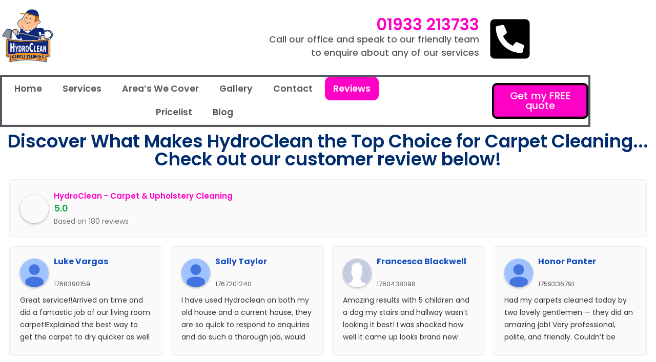

--- FILE ---
content_type: text/html; charset=UTF-8
request_url: https://hydrocleanuk.co.uk/customer-reviews/
body_size: 113187
content:
<!doctype html><html lang="en-GB"><head><script data-no-optimize="1">var litespeed_docref=sessionStorage.getItem("litespeed_docref");litespeed_docref&&(Object.defineProperty(document,"referrer",{get:function(){return litespeed_docref}}),sessionStorage.removeItem("litespeed_docref"));</script> <meta charset="UTF-8"><meta name="viewport" content="width=device-width, initial-scale=1"><link rel="profile" href="https://gmpg.org/xfn/11"><meta name='robots' content='index, follow, max-image-preview:large, max-snippet:-1, max-video-preview:-1' /><title>Customer Reviews - HydroClean - Carpet &amp; Upholstery Cleaning</title><link rel="canonical" href="https://hydrocleanuk.co.uk/customer-reviews/" /><meta property="og:locale" content="en_GB" /><meta property="og:type" content="article" /><meta property="og:title" content="Customer Reviews" /><meta property="og:description" content="Discover What Makes HydroClean the Top Choice for Carpet Cleaning&#8230; Check out our customer review below!" /><meta property="og:url" content="https://hydrocleanuk.co.uk/customer-reviews/" /><meta property="og:site_name" content="HydroClean - Carpet &amp; Upholstery Cleaning" /><meta property="article:publisher" content="http://facebook.com/hydrocleancc" /><meta property="article:modified_time" content="2023-02-04T21:09:14+00:00" /><meta name="twitter:card" content="summary_large_image" /><meta name="twitter:site" content="@hydrocleancc" /><meta name="twitter:label1" content="Estimated reading time" /><meta name="twitter:data1" content="19 minutes" /> <script type="application/ld+json" class="yoast-schema-graph">{"@context":"https://schema.org","@graph":[{"@type":"WebPage","@id":"https://hydrocleanuk.co.uk/customer-reviews/","url":"https://hydrocleanuk.co.uk/customer-reviews/","name":"Customer Reviews - HydroClean - Carpet &amp; Upholstery Cleaning","isPartOf":{"@id":"https://hydrocleanuk.co.uk/#website"},"datePublished":"2021-07-28T17:01:56+00:00","dateModified":"2023-02-04T21:09:14+00:00","breadcrumb":{"@id":"https://hydrocleanuk.co.uk/customer-reviews/#breadcrumb"},"inLanguage":"en-GB","potentialAction":[{"@type":"ReadAction","target":["https://hydrocleanuk.co.uk/customer-reviews/"]}]},{"@type":"BreadcrumbList","@id":"https://hydrocleanuk.co.uk/customer-reviews/#breadcrumb","itemListElement":[{"@type":"ListItem","position":1,"name":"Home","item":"https://hydrocleanuk.co.uk/"},{"@type":"ListItem","position":2,"name":"Customer Reviews"}]},{"@type":"WebSite","@id":"https://hydrocleanuk.co.uk/#website","url":"https://hydrocleanuk.co.uk/","name":"HydroClean - Carpet &amp; Upholstery Cleaning","description":"","publisher":{"@id":"https://hydrocleanuk.co.uk/#organization"},"potentialAction":[{"@type":"SearchAction","target":{"@type":"EntryPoint","urlTemplate":"https://hydrocleanuk.co.uk/?s={search_term_string}"},"query-input":{"@type":"PropertyValueSpecification","valueRequired":true,"valueName":"search_term_string"}}],"inLanguage":"en-GB"},{"@type":"Organization","@id":"https://hydrocleanuk.co.uk/#organization","name":"HydroClean - Carpet & Upholstery Cleaning","url":"https://hydrocleanuk.co.uk/","logo":{"@type":"ImageObject","inLanguage":"en-GB","@id":"https://hydrocleanuk.co.uk/#/schema/logo/image/","url":"https://hydrocleanuk.co.uk/wp-content/uploads/2021/09/hydroclean-svg-logo-blue-1.png","contentUrl":"https://hydrocleanuk.co.uk/wp-content/uploads/2021/09/hydroclean-svg-logo-blue-1.png","width":150,"height":154,"caption":"HydroClean - Carpet & Upholstery Cleaning"},"image":{"@id":"https://hydrocleanuk.co.uk/#/schema/logo/image/"},"sameAs":["http://facebook.com/hydrocleancc","https://x.com/hydrocleancc","https://youtube.com/@hydrocleancc"]}]}</script>  <script type='application/javascript'  id='pys-version-script'>console.log('PixelYourSite Free version 11.1.5.2');</script> <link rel='dns-prefetch' href='//js-eu1.hs-scripts.com' /><link rel='dns-prefetch' href='//www.googletagmanager.com' /><link rel="alternate" type="application/rss+xml" title="HydroClean - Carpet &amp; Upholstery Cleaning &raquo; Feed" href="https://hydrocleanuk.co.uk/feed/" /><link rel="alternate" type="application/rss+xml" title="HydroClean - Carpet &amp; Upholstery Cleaning &raquo; Comments Feed" href="https://hydrocleanuk.co.uk/comments/feed/" /><link rel="alternate" title="oEmbed (JSON)" type="application/json+oembed" href="https://hydrocleanuk.co.uk/wp-json/oembed/1.0/embed?url=https%3A%2F%2Fhydrocleanuk.co.uk%2Fcustomer-reviews%2F" /><link rel="alternate" title="oEmbed (XML)" type="text/xml+oembed" href="https://hydrocleanuk.co.uk/wp-json/oembed/1.0/embed?url=https%3A%2F%2Fhydrocleanuk.co.uk%2Fcustomer-reviews%2F&#038;format=xml" /><style id='wp-img-auto-sizes-contain-inline-css'>img:is([sizes=auto i],[sizes^="auto," i]){contain-intrinsic-size:3000px 1500px}
/*# sourceURL=wp-img-auto-sizes-contain-inline-css */</style><style id="litespeed-ccss">:root{--wp--preset--aspect-ratio--square:1;--wp--preset--aspect-ratio--4-3:4/3;--wp--preset--aspect-ratio--3-4:3/4;--wp--preset--aspect-ratio--3-2:3/2;--wp--preset--aspect-ratio--2-3:2/3;--wp--preset--aspect-ratio--16-9:16/9;--wp--preset--aspect-ratio--9-16:9/16;--wp--preset--color--black:#000000;--wp--preset--color--cyan-bluish-gray:#abb8c3;--wp--preset--color--white:#ffffff;--wp--preset--color--pale-pink:#f78da7;--wp--preset--color--vivid-red:#cf2e2e;--wp--preset--color--luminous-vivid-orange:#ff6900;--wp--preset--color--luminous-vivid-amber:#fcb900;--wp--preset--color--light-green-cyan:#7bdcb5;--wp--preset--color--vivid-green-cyan:#00d084;--wp--preset--color--pale-cyan-blue:#8ed1fc;--wp--preset--color--vivid-cyan-blue:#0693e3;--wp--preset--color--vivid-purple:#9b51e0;--wp--preset--gradient--vivid-cyan-blue-to-vivid-purple:linear-gradient(135deg,rgba(6,147,227,1) 0%,rgb(155,81,224) 100%);--wp--preset--gradient--light-green-cyan-to-vivid-green-cyan:linear-gradient(135deg,rgb(122,220,180) 0%,rgb(0,208,130) 100%);--wp--preset--gradient--luminous-vivid-amber-to-luminous-vivid-orange:linear-gradient(135deg,rgba(252,185,0,1) 0%,rgba(255,105,0,1) 100%);--wp--preset--gradient--luminous-vivid-orange-to-vivid-red:linear-gradient(135deg,rgba(255,105,0,1) 0%,rgb(207,46,46) 100%);--wp--preset--gradient--very-light-gray-to-cyan-bluish-gray:linear-gradient(135deg,rgb(238,238,238) 0%,rgb(169,184,195) 100%);--wp--preset--gradient--cool-to-warm-spectrum:linear-gradient(135deg,rgb(74,234,220) 0%,rgb(151,120,209) 20%,rgb(207,42,186) 40%,rgb(238,44,130) 60%,rgb(251,105,98) 80%,rgb(254,248,76) 100%);--wp--preset--gradient--blush-light-purple:linear-gradient(135deg,rgb(255,206,236) 0%,rgb(152,150,240) 100%);--wp--preset--gradient--blush-bordeaux:linear-gradient(135deg,rgb(254,205,165) 0%,rgb(254,45,45) 50%,rgb(107,0,62) 100%);--wp--preset--gradient--luminous-dusk:linear-gradient(135deg,rgb(255,203,112) 0%,rgb(199,81,192) 50%,rgb(65,88,208) 100%);--wp--preset--gradient--pale-ocean:linear-gradient(135deg,rgb(255,245,203) 0%,rgb(182,227,212) 50%,rgb(51,167,181) 100%);--wp--preset--gradient--electric-grass:linear-gradient(135deg,rgb(202,248,128) 0%,rgb(113,206,126) 100%);--wp--preset--gradient--midnight:linear-gradient(135deg,rgb(2,3,129) 0%,rgb(40,116,252) 100%);--wp--preset--font-size--small:13px;--wp--preset--font-size--medium:20px;--wp--preset--font-size--large:36px;--wp--preset--font-size--x-large:42px;--wp--preset--spacing--20:0.44rem;--wp--preset--spacing--30:0.67rem;--wp--preset--spacing--40:1rem;--wp--preset--spacing--50:1.5rem;--wp--preset--spacing--60:2.25rem;--wp--preset--spacing--70:3.38rem;--wp--preset--spacing--80:5.06rem;--wp--preset--shadow--natural:6px 6px 9px rgba(0, 0, 0, 0.2);--wp--preset--shadow--deep:12px 12px 50px rgba(0, 0, 0, 0.4);--wp--preset--shadow--sharp:6px 6px 0px rgba(0, 0, 0, 0.2);--wp--preset--shadow--outlined:6px 6px 0px -3px rgba(255, 255, 255, 1), 6px 6px rgba(0, 0, 0, 1);--wp--preset--shadow--crisp:6px 6px 0px rgba(0, 0, 0, 1)}:root{--wp--style--global--content-size:800px;--wp--style--global--wide-size:1200px}:where(body){margin:0}:root{--wp--style--block-gap:24px}body{padding-top:0;padding-right:0;padding-bottom:0;padding-left:0}a:where(:not(.wp-element-button)){text-decoration:underline}input[class*=apbct].apbct_special_field{display:none!important}.rplg{box-sizing:border-box!important;font-size:16px!important;line-height:normal}.rplg *,.rplg *:before,.rplg *:after{box-sizing:inherit!important}.rplg a,.rplg div,.rplg span{margin:0;padding:0;border:0!important;font-size:100%!important;font:inherit!important;vertical-align:baseline!important}.rplg a{box-shadow:none!important;text-align:left}.rplg img{max-width:100%!important;height:auto!important}.rplg .rplg-trim{white-space:nowrap!important;overflow:hidden!important;text-overflow:ellipsis!important}.rplg .rplg-stars{display:inline-block!important}.rplg .rplg-row{-webkit-box-align:center!important;-webkit-align-items:center!important;-ms-flex-align:center!important;align-items:center!important;display:-webkit-box!important;display:-webkit-flex!important;display:-ms-flexbox!important;display:flex!important}.rplg-row .rplg-row-left{position:relative!important;-webkit-flex-basis:auto!important;-ms-flex-preferred-size:auto!important;flex-basis:auto!important;-webkit-flex-shrink:0!important;-ms-flex-negative:0!important;flex-shrink:0!important}.rplg-row .rplg-row-right{-webkit-box-flex:1!important;-webkit-flex-grow:1!important;-ms-flex-positive:1!important;flex-grow:1!important;overflow:hidden!important;text-align:left!important;line-height:24px!important}.rplg .rplg-box{position:relative!important;margin:2px!important;color:#777!important;border:1px solid #ededed!important;background-color:#fafafa!important;border-radius:4px!important}.rplg-box .rplg-box-content{position:static!important;height:100px!important;overflow-y:auto!important;font-size:14px!important;text-align:left!important;padding:0 2px 0 0!important}.rplg-box .rplg-box-content::-webkit-scrollbar{width:4px!important}.rplg-box .rplg-box-content::-webkit-scrollbar-track{-webkit-box-shadow:inset 0 0 6px rgb(0 0 0/.3)!important;-webkit-border-radius:4px!important;border-radius:4px!important}.rplg-box .rplg-box-content::-webkit-scrollbar-thumb{-webkit-border-radius:10px!important;border-radius:10px!important;background:#ccc!important;-webkit-box-shadow:inset 0 0 6px rgb(0 0 0/.5)!important}.rplg .rplg-review-avatar{display:block!important;width:56px!important;height:56px!important;font-style:italic!important;padding:0!important;margin:0 10px 0 0!important;border-radius:50%!important;vertical-align:middle!important;box-shadow:0 0 2px rgb(0 0 0/.12),0 2px 4px rgb(0 0 0/.24)!important}.rplg .rplg-review-name{display:block!important;font-size:100%!important;font-weight:bold!important;color:#154fc1!important;text-decoration:none!important;box-shadow:none!important}.rplg .rplg-review-text{color:#333!important;line-height:24px!important;font-size:14px!important}.rplg .rplg-review-time{display:block!important;color:#555!important;font-size:13px!important;text-shadow:1px 1px 0#fff!important}.rplg .rplg-review-badge{top:12px!important;right:12px!important;position:absolute!important;background-color:inherit!important}.rplg-grid .rplg-grid-row{display:-webkit-flex!important;display:-ms-flexbox!important;display:flex!important;-webkit-flex-flow:row wrap!important;-ms-flex-flow:row wrap!important;flex-flow:row wrap!important;margin:0 auto!important;-webkit-align-items:stretch!important;-ms-flex-align:stretch!important;align-items:stretch!important}.rplg-grid .rplg-col{box-sizing:border-box!important}@media (min-width:840px){.rplg-grid .rplg-col-12{margin:0 6px 12px 6px!important;width:calc(100% - 12px)!important}.rplg-grid .rplg-col-4{margin:0 6px 12px 6px!important;width:calc(25% - 12px)!important}}@media (max-width:839px) and (min-width:480px){.rplg-grid .rplg-col-12{margin:0 4px 8px 4px!important;width:calc(100% - 12px)!important}.rplg-grid .rplg-col-4{margin:0 4px 8px 4px!important;width:calc(50% - 8px)!important}}@media (max-width:479px){.rplg-grid .rplg-col-12{margin:0 4px 8px 4px!important;width:calc(100% - 12px)!important}.rplg-grid .rplg-col-4{margin:0 4px 8px 4px!important;width:calc(100% - 8px)!important}}.rplg-grid .rplg-box{padding:20px!important}.rplg-grid .rplg-biz-name{padding-right:10px!important}.rplg-grid .rplg-review-name{line-height:18px!important;padding-right:10px!important}.rplg-grid .rplg-stars{white-space:nowrap!important}.rplg-grid .rplg-review-time{margin:2px 0 0!important;line-height:18px!important}.rplg-grid .rplg-box-content{margin:10px 0 0!important}.rplg .rplg-biz-name{color:#333!important;font-size:15px!important;font-weight:600!important}.rplg .rplg-biz-name a{text-decoration:none!important}.rplg .rplg-biz-rating.rplg-trim{overflow:visible!important}.rplg .rplg-biz-rating .rplg-biz-score{display:inline-block!important;color:#0caa41!important;font-size:18px!important;font-weight:600!important;margin:0 8px 0 0!important;vertical-align:middle!important}.rplg .rplg-biz-based{display:block!important;color:#777!important;font-size:14px!important;text-align:left!important;text-shadow:1px 1px 0#fff!important}.rplg .rplg-biz-based .rplg-biz-based-text{vertical-align:middle!important}html{line-height:1.15;-webkit-text-size-adjust:100%}*,:after,:before{box-sizing:border-box}body{background-color:#fff;color:#333;font-family:-apple-system,BlinkMacSystemFont,Segoe UI,Roboto,Helvetica Neue,Arial,Noto Sans,sans-serif,Apple Color Emoji,Segoe UI Emoji,Segoe UI Symbol,Noto Color Emoji;font-size:1rem;font-weight:400;line-height:1.5;margin:0;-webkit-font-smoothing:antialiased;-moz-osx-font-smoothing:grayscale}h1,h2{color:inherit;font-family:inherit;font-weight:500;line-height:1.2;margin-block-end:1rem;margin-block-start:.5rem}h1{font-size:2.5rem}h2{font-size:2rem}p{margin-block-end:.9rem;margin-block-start:0}a{background-color:#fff0;color:#c36;text-decoration:none}img{border-style:none;height:auto;max-width:100%}label{display:inline-block;line-height:1;vertical-align:middle}input{font-family:inherit;font-size:1rem;line-height:1.5;margin:0}input[type=text]{border:1px solid #666;border-radius:3px;padding:.5rem 1rem;width:100%}input{overflow:visible}::-webkit-file-upload-button{-webkit-appearance:button;font:inherit}li,ul{background:#fff0;border:0;font-size:100%;margin-block-end:0;margin-block-start:0;outline:0;vertical-align:baseline}.screen-reader-text{clip:rect(1px,1px,1px,1px);height:1px;overflow:hidden;position:absolute!important;width:1px;word-wrap:normal!important}.elementor-screen-only,.screen-reader-text{height:1px;margin:-1px;overflow:hidden;padding:0;position:absolute;top:-10000em;width:1px;clip:rect(0,0,0,0);border:0}.elementor *,.elementor :after,.elementor :before{box-sizing:border-box}.elementor a{box-shadow:none;text-decoration:none}.elementor img{border:none;border-radius:0;box-shadow:none;height:auto;max-width:100%}.elementor-element{--flex-direction:initial;--flex-wrap:initial;--justify-content:initial;--align-items:initial;--align-content:initial;--gap:initial;--flex-basis:initial;--flex-grow:initial;--flex-shrink:initial;--order:initial;--align-self:initial;align-self:var(--align-self);flex-basis:var(--flex-basis);flex-grow:var(--flex-grow);flex-shrink:var(--flex-shrink);order:var(--order)}.elementor-element:where(.e-con-full,.elementor-widget){align-content:var(--align-content);align-items:var(--align-items);flex-direction:var(--flex-direction);flex-wrap:var(--flex-wrap);gap:var(--row-gap) var(--column-gap);justify-content:var(--justify-content)}.elementor-align-right{text-align:right}.elementor-align-right .elementor-button{width:auto}:root{--page-title-display:block}.elementor-widget{position:relative}.elementor-widget:not(:last-child){margin-bottom:var(--kit-widget-spacing,20px)}.elementor-widget:not(:last-child).elementor-widget__width-initial{margin-bottom:0}@media (prefers-reduced-motion:no-preference){html{scroll-behavior:smooth}}.e-con{--border-radius:0;--border-top-width:0px;--border-right-width:0px;--border-bottom-width:0px;--border-left-width:0px;--border-style:initial;--border-color:initial;--container-widget-width:100%;--container-widget-height:initial;--container-widget-flex-grow:0;--container-widget-align-self:initial;--content-width:min(100%,var(--container-max-width,1140px));--width:100%;--min-height:initial;--height:auto;--text-align:initial;--margin-top:0px;--margin-right:0px;--margin-bottom:0px;--margin-left:0px;--padding-top:var(--container-default-padding-top,10px);--padding-right:var(--container-default-padding-right,10px);--padding-bottom:var(--container-default-padding-bottom,10px);--padding-left:var(--container-default-padding-left,10px);--position:relative;--z-index:revert;--overflow:visible;--gap:var(--widgets-spacing,20px);--row-gap:var(--widgets-spacing-row,20px);--column-gap:var(--widgets-spacing-column,20px);--overlay-mix-blend-mode:initial;--overlay-opacity:1;--e-con-grid-template-columns:repeat(3,1fr);--e-con-grid-template-rows:repeat(2,1fr);border-radius:var(--border-radius);height:var(--height);min-height:var(--min-height);min-width:0;overflow:var(--overflow);position:var(--position);width:var(--width);z-index:var(--z-index);--flex-wrap-mobile:wrap;margin-block-end:var(--margin-block-end);margin-block-start:var(--margin-block-start);margin-inline-end:var(--margin-inline-end);margin-inline-start:var(--margin-inline-start);padding-inline-end:var(--padding-inline-end);padding-inline-start:var(--padding-inline-start)}.e-con{--margin-block-start:var(--margin-top);--margin-block-end:var(--margin-bottom);--margin-inline-start:var(--margin-left);--margin-inline-end:var(--margin-right);--padding-inline-start:var(--padding-left);--padding-inline-end:var(--padding-right);--padding-block-start:var(--padding-top);--padding-block-end:var(--padding-bottom);--border-block-start-width:var(--border-top-width);--border-block-end-width:var(--border-bottom-width);--border-inline-start-width:var(--border-left-width);--border-inline-end-width:var(--border-right-width)}.e-con.e-flex{--flex-direction:column;--flex-basis:auto;--flex-grow:0;--flex-shrink:1;flex:var(--flex-grow) var(--flex-shrink) var(--flex-basis)}.e-con-full,.e-con>.e-con-inner{padding-block-end:var(--padding-block-end);padding-block-start:var(--padding-block-start);text-align:var(--text-align)}.e-con-full.e-flex,.e-con.e-flex>.e-con-inner{flex-direction:var(--flex-direction)}.e-con,.e-con>.e-con-inner{display:var(--display)}.e-con-boxed.e-flex{align-content:normal;align-items:normal;flex-direction:column;flex-wrap:nowrap;justify-content:normal}.e-con-boxed{gap:initial;text-align:initial}.e-con.e-flex>.e-con-inner{align-content:var(--align-content);align-items:var(--align-items);align-self:auto;flex-basis:auto;flex-grow:1;flex-shrink:1;flex-wrap:var(--flex-wrap);justify-content:var(--justify-content)}.e-con>.e-con-inner{gap:var(--row-gap) var(--column-gap);height:100%;margin:0 auto;max-width:var(--content-width);padding-inline-end:0;padding-inline-start:0;width:100%}:is(.elementor-section-wrap,[data-elementor-id])>.e-con{--margin-left:auto;--margin-right:auto;max-width:min(100%,var(--width))}.e-con .elementor-widget.elementor-widget{margin-block-end:0}.e-con:before{border-block-end-width:var(--border-block-end-width);border-block-start-width:var(--border-block-start-width);border-color:var(--border-color);border-inline-end-width:var(--border-inline-end-width);border-inline-start-width:var(--border-inline-start-width);border-radius:var(--border-radius);border-style:var(--border-style);content:var(--background-overlay);display:block;height:max(100% + var(--border-top-width) + var(--border-bottom-width),100%);left:calc(0px - var(--border-left-width));mix-blend-mode:var(--overlay-mix-blend-mode);opacity:var(--overlay-opacity);position:absolute;top:calc(0px - var(--border-top-width));width:max(100% + var(--border-left-width) + var(--border-right-width),100%)}.e-con .elementor-widget{min-width:0}.e-con.e-con>.e-con-inner>.elementor-widget,.elementor.elementor .e-con>.elementor-widget{max-width:100%}.e-con .elementor-widget:not(:last-child){--kit-widget-spacing:0px}@media (max-width:767px){.e-con.e-flex{--width:100%;--flex-wrap:var(--flex-wrap-mobile)}}.elementor-heading-title{line-height:1;margin:0;padding:0}.elementor-button{background-color:#69727d;border-radius:3px;color:#fff;display:inline-block;font-size:15px;line-height:1;padding:12px 24px;fill:#fff;text-align:center}.elementor-button:visited{color:#fff}.elementor-button-content-wrapper{display:flex;flex-direction:row;gap:5px;justify-content:center}.elementor-button-text{display:inline-block}.elementor-button span{text-decoration:inherit}.elementor-icon{color:#69727d;display:inline-block;font-size:50px;line-height:1;text-align:center}.elementor-icon svg{display:block;height:1em;position:relative;width:1em}.elementor-icon svg:before{left:50%;position:absolute;transform:translateX(-50%)}@media (max-width:768px){.elementor .elementor-hidden-mobile{display:none}}@media (min-width:769px) and (max-width:1024px){.elementor .elementor-hidden-tablet{display:none}}.elementor-item:after,.elementor-item:before{display:block;position:absolute}.elementor-item:not(:hover):not(:focus):not(.elementor-item-active):not(.highlighted):after,.elementor-item:not(:hover):not(:focus):not(.elementor-item-active):not(.highlighted):before{opacity:0}.elementor-item-active:after,.elementor-item-active:before{transform:scale(1)}.e--pointer-background .elementor-item:after,.e--pointer-background .elementor-item:before{content:""}.e--pointer-background .elementor-item:before{background:#3f444b;bottom:0;left:0;right:0;top:0;z-index:-1}.e--pointer-background .elementor-item-active{color:#fff}.elementor-nav-menu--main .elementor-nav-menu a{padding:13px 20px}.elementor-nav-menu--main .elementor-nav-menu ul{border-style:solid;border-width:0;padding:0;position:absolute;width:12em}.elementor-nav-menu--layout-horizontal{display:flex}.elementor-nav-menu--layout-horizontal .elementor-nav-menu{display:flex;flex-wrap:wrap}.elementor-nav-menu--layout-horizontal .elementor-nav-menu a{flex-grow:1;white-space:nowrap}.elementor-nav-menu--layout-horizontal .elementor-nav-menu>li{display:flex}.elementor-nav-menu--layout-horizontal .elementor-nav-menu>li ul{top:100%!important}.elementor-nav-menu--layout-horizontal .elementor-nav-menu>li:not(:first-child)>a{margin-inline-start:var(--e-nav-menu-horizontal-menu-item-margin)}.elementor-nav-menu--layout-horizontal .elementor-nav-menu>li:not(:first-child)>ul{left:var(--e-nav-menu-horizontal-menu-item-margin)!important}.elementor-nav-menu--layout-horizontal .elementor-nav-menu>li:not(:last-child)>a{margin-inline-end:var(--e-nav-menu-horizontal-menu-item-margin)}.elementor-nav-menu--layout-horizontal .elementor-nav-menu>li:not(:last-child):after{align-self:center;border-color:var(--e-nav-menu-divider-color,#000);border-left-style:var(--e-nav-menu-divider-style,solid);border-left-width:var(--e-nav-menu-divider-width,2px);content:var(--e-nav-menu-divider-content,none);height:var(--e-nav-menu-divider-height,35%)}.elementor-nav-menu__align-center .elementor-nav-menu{justify-content:center;margin-inline-end:auto;margin-inline-start:auto}.elementor-widget-nav-menu:not(:has(.elementor-widget-container)):not([class*=elementor-hidden-]){display:flex;flex-direction:column}.elementor-nav-menu{position:relative;z-index:2}.elementor-nav-menu:after{clear:both;content:" ";display:block;font:0/0 serif;height:0;overflow:hidden;visibility:hidden}.elementor-nav-menu,.elementor-nav-menu li,.elementor-nav-menu ul{display:block;line-height:normal;list-style:none;margin:0;padding:0}.elementor-nav-menu ul{display:none}.elementor-nav-menu a,.elementor-nav-menu li{position:relative}.elementor-nav-menu li{border-width:0}.elementor-nav-menu a{align-items:center;display:flex}.elementor-nav-menu a{line-height:20px;padding:10px 20px}.elementor-nav-menu--dropdown .elementor-item.elementor-item-active{background-color:#3f444b;color:#fff}.elementor-menu-toggle{align-items:center;background-color:rgb(0 0 0/.05);border:0 solid;border-radius:3px;color:#33373d;display:flex;font-size:var(--nav-menu-icon-size,22px);justify-content:center;padding:.25em}.elementor-menu-toggle:not(.elementor-active) .elementor-menu-toggle__icon--close{display:none}.elementor-menu-toggle .e-font-icon-svg{fill:#33373d;height:1em;width:1em}.elementor-menu-toggle svg{height:auto;width:1em;fill:var(--nav-menu-icon-color,currentColor)}.elementor-nav-menu--dropdown{background-color:#fff;font-size:13px}.elementor-nav-menu--dropdown.elementor-nav-menu__container{margin-top:10px;overflow-x:hidden;overflow-y:auto;transform-origin:top}.elementor-nav-menu--dropdown.elementor-nav-menu__container .elementor-sub-item{font-size:.85em}.elementor-nav-menu--dropdown a{color:#33373d}ul.elementor-nav-menu--dropdown a{border-inline-start:8px solid #fff0;text-shadow:none}.elementor-nav-menu--toggle{--menu-height:100vh}.elementor-nav-menu--toggle .elementor-menu-toggle:not(.elementor-active)+.elementor-nav-menu__container{max-height:0;overflow:hidden;transform:scaleY(0)}.elementor-nav-menu--stretch .elementor-nav-menu__container.elementor-nav-menu--dropdown{position:absolute;z-index:9997}@media (max-width:1024px){.elementor-nav-menu--dropdown-tablet .elementor-nav-menu--main{display:none}}@media (min-width:1025px){.elementor-nav-menu--dropdown-tablet .elementor-menu-toggle,.elementor-nav-menu--dropdown-tablet .elementor-nav-menu--dropdown{display:none}.elementor-nav-menu--dropdown-tablet nav.elementor-nav-menu--dropdown.elementor-nav-menu__container{overflow-y:hidden}}.elementor-kit-3653{--e-global-color-primary:#012C6D;--e-global-color-secondary:#54595F;--e-global-color-text:#7A7A7A;--e-global-color-accent:#61CE70;--e-global-color-6ecc110b:#4054B2;--e-global-color-43d26a12:#23A455;--e-global-color-204885a3:#000;--e-global-color-1f30e939:#FFF;--e-global-color-c53adef:#0C2254;--e-global-color-e755933:#287FF9;--e-global-color-41f5085:#292929;--e-global-color-b743e45:#F9F9F9;--e-global-color-df4a7ef:#202D65;--e-global-color-3f3983a:#DE2300;--e-global-color-b4bcad7:#012c6d;--e-global-color-a01db64:#EAF3FD;--e-global-color-6cd475c:#FEF22E;--e-global-color-805b003:#F3F4F7;--e-global-color-85457aa:#14287b;--e-global-color-692f6af:#bfbfbf;--e-global-color-999c184:#EFF8FD;--e-global-color-3b484d0:#52B0E0;--e-global-color-b3539c9:#F7931D;--e-global-color-c2b00a0:#00C6FF;--e-global-color-bf25302:#FF00C6;--e-global-typography-primary-font-family:"Poppins";--e-global-typography-primary-font-weight:600;--e-global-typography-secondary-font-family:"Roboto Slab";--e-global-typography-secondary-font-weight:400;--e-global-typography-text-font-family:"Roboto";--e-global-typography-text-font-weight:400;--e-global-typography-accent-font-family:"Roboto";--e-global-typography-accent-font-weight:500;--e-global-typography-006bee7-font-family:"Poppins";color:var(--e-global-color-secondary);font-family:"Poppins",Sans-serif;font-size:1.1rem}.elementor-kit-3653 a{color:var(--e-global-color-bf25302);font-family:"Poppins",Sans-serif;font-size:1.1rem;font-weight:500}.elementor-kit-3653 h1{color:var(--e-global-color-204885a3)}.elementor-kit-3653 h2{color:var(--e-global-color-204885a3);font-family:"Poppins",Sans-serif}.e-con{--container-max-width:1380px}.elementor-widget:not(:last-child){--kit-widget-spacing:20px}.elementor-element{--widgets-spacing:20px 20px;--widgets-spacing-row:20px;--widgets-spacing-column:20px}@media (max-width:1024px){.e-con{--container-max-width:1024px}}@media (max-width:768px){.e-con{--container-max-width:767px}}.elementor-14508 .elementor-element.elementor-element-c44f810{--display:flex;--flex-direction:column;--container-widget-width:calc( ( 1 - var( --container-widget-flex-grow ) ) * 100% );--container-widget-height:initial;--container-widget-flex-grow:0;--container-widget-align-self:initial;--flex-wrap-mobile:wrap;--justify-content:space-evenly;--align-items:stretch;--gap:10px 10px;--row-gap:10px;--column-gap:10px}.elementor-widget-heading .elementor-heading-title{color:var(--e-global-color-primary)}.elementor-14508 .elementor-element.elementor-element-caa9a11{text-align:center}.elementor-14508 .elementor-element.elementor-element-caa9a11 .elementor-heading-title{font-family:"Poppins",Sans-serif;font-size:2.2rem;font-weight:600}.elementor-14508 .elementor-element.elementor-element-d3641e3{--display:flex;--flex-direction:row;--container-widget-width:calc( ( 1 - var( --container-widget-flex-grow ) ) * 100% );--container-widget-height:100%;--container-widget-flex-grow:1;--container-widget-align-self:stretch;--flex-wrap-mobile:wrap;--justify-content:space-evenly;--align-items:stretch;--gap:10px 10px;--row-gap:10px;--column-gap:10px}.elementor-25254 .elementor-element.elementor-element-8a2e76e{--display:flex;--flex-direction:row;--container-widget-width:initial;--container-widget-height:100%;--container-widget-flex-grow:1;--container-widget-align-self:stretch;--flex-wrap-mobile:wrap;--gap:0px 0px;--row-gap:0px;--column-gap:0px;--padding-top:2rem;--padding-bottom:0rem;--padding-left:0rem;--padding-right:0rem}.elementor-widget-icon.elementor-view-default .elementor-icon{color:var(--e-global-color-primary);border-color:var(--e-global-color-primary)}.elementor-widget-icon.elementor-view-default .elementor-icon svg{fill:var(--e-global-color-primary)}.elementor-25254 .elementor-element.elementor-element-da683e8{margin:-1rem 0rem calc(var(--kit-widget-spacing, 0px) + 0rem) 0rem;padding:0rem 0rem 1rem 0rem}.elementor-25254 .elementor-element.elementor-element-da683e8 .elementor-icon-wrapper{text-align:center}.elementor-25254 .elementor-element.elementor-element-da683e8 .elementor-icon{font-size:6.7rem}.elementor-25254 .elementor-element.elementor-element-da683e8 .elementor-icon svg{height:6.7rem}.elementor-25254 .elementor-element.elementor-element-b28610e{--display:flex;--flex-direction:column;--container-widget-width:100%;--container-widget-height:initial;--container-widget-flex-grow:0;--container-widget-align-self:initial;--flex-wrap-mobile:wrap;--gap:0px 0px;--row-gap:0px;--column-gap:0px;--padding-top:0px;--padding-bottom:0px;--padding-left:0px;--padding-right:0px}.elementor-widget-heading .elementor-heading-title{color:var(--e-global-color-primary)}.elementor-25254 .elementor-element.elementor-element-35cedac{text-align:right}.elementor-25254 .elementor-element.elementor-element-35cedac .elementor-heading-title{font-family:"Poppins",Sans-serif;font-size:2rem;font-weight:600;color:var(--e-global-color-bf25302)}.elementor-widget-text-editor{color:var(--e-global-color-text)}.elementor-25254 .elementor-element.elementor-element-87289a7{text-align:right;font-family:"Poppins",Sans-serif;font-weight:500;color:var(--e-global-color-secondary)}.elementor-25254 .elementor-element.elementor-element-1019528{margin:0rem 0rem calc(var(--kit-widget-spacing, 0px) + 0rem) 0rem;padding:0rem 0rem 0rem 1rem}.elementor-25254 .elementor-element.elementor-element-1019528.elementor-element{--align-self:flex-start}.elementor-25254 .elementor-element.elementor-element-1019528 .elementor-icon-wrapper{text-align:center}.elementor-25254 .elementor-element.elementor-element-1019528.elementor-view-default .elementor-icon{color:var(--e-global-color-204885a3);border-color:var(--e-global-color-204885a3)}.elementor-25254 .elementor-element.elementor-element-1019528.elementor-view-default .elementor-icon svg{fill:var(--e-global-color-204885a3)}.elementor-25254 .elementor-element.elementor-element-1019528 .elementor-icon{font-size:5.5rem}.elementor-25254 .elementor-element.elementor-element-1019528 .elementor-icon svg{height:5.5rem}.elementor-25254 .elementor-element.elementor-element-7f2489c{--display:flex;--min-height:10vh;--flex-direction:row;--container-widget-width:calc( ( 1 - var( --container-widget-flex-grow ) ) * 100% );--container-widget-height:100%;--container-widget-flex-grow:1;--container-widget-align-self:stretch;--flex-wrap-mobile:wrap;--justify-content:space-evenly;--align-items:center;border-style:solid;--border-style:solid;border-width:4px 4px 4px 4px;--border-top-width:4px;--border-right-width:4px;--border-bottom-width:4px;--border-left-width:4px;--padding-top:0vw;--padding-bottom:0vw;--padding-left:0vw;--padding-right:0vw;--z-index:99}.elementor-25254 .elementor-element.elementor-element-7f2489c:not(.elementor-motion-effects-element-type-background){background-color:var(--e-global-color-1f30e939)}.elementor-widget-nav-menu .elementor-nav-menu--main .elementor-item{color:var(--e-global-color-text);fill:var(--e-global-color-text)}.elementor-widget-nav-menu .elementor-nav-menu--main .elementor-item.elementor-item-active{color:var(--e-global-color-accent);fill:var(--e-global-color-accent)}.elementor-widget-nav-menu .elementor-nav-menu--main:not(.e--pointer-framed) .elementor-item:before,.elementor-widget-nav-menu .elementor-nav-menu--main:not(.e--pointer-framed) .elementor-item:after{background-color:var(--e-global-color-accent)}.elementor-widget-nav-menu{--e-nav-menu-divider-color:var( --e-global-color-text )}.elementor-25254 .elementor-element.elementor-element-5c2b7bf{width:var(--container-widget-width,65.367%);max-width:65.367%;--container-widget-width:65.367%;--container-widget-flex-grow:0;border-style:solid;border-width:0 0 0 0;--e-nav-menu-horizontal-menu-item-margin:calc( 0.5rem / 2 );--nav-menu-icon-size:1px}.elementor-25254 .elementor-element.elementor-element-5c2b7bf.elementor-element{--flex-grow:0;--flex-shrink:0}.elementor-25254 .elementor-element.elementor-element-5c2b7bf .elementor-menu-toggle{margin:0 auto}.elementor-25254 .elementor-element.elementor-element-5c2b7bf .elementor-nav-menu .elementor-item{font-family:"Poppins",Sans-serif;font-size:1.1rem;font-weight:600;text-transform:capitalize}.elementor-25254 .elementor-element.elementor-element-5c2b7bf .elementor-nav-menu--main .elementor-item{color:var(--e-global-color-secondary);fill:var(--e-global-color-secondary);padding-left:1rem;padding-right:1rem}.elementor-25254 .elementor-element.elementor-element-5c2b7bf .elementor-nav-menu--main .elementor-item.elementor-item-active{color:#fff}.elementor-25254 .elementor-element.elementor-element-5c2b7bf .elementor-nav-menu--main:not(.e--pointer-framed) .elementor-item:before,.elementor-25254 .elementor-element.elementor-element-5c2b7bf .elementor-nav-menu--main:not(.e--pointer-framed) .elementor-item:after{background-color:var(--e-global-color-bf25302)}.elementor-25254 .elementor-element.elementor-element-5c2b7bf .elementor-nav-menu--main .elementor-item.elementor-item-active{color:var(--e-global-color-1f30e939)}.elementor-25254 .elementor-element.elementor-element-5c2b7bf .elementor-nav-menu--main:not(.e--pointer-framed) .elementor-item.elementor-item-active:before,.elementor-25254 .elementor-element.elementor-element-5c2b7bf .elementor-nav-menu--main:not(.e--pointer-framed) .elementor-item.elementor-item-active:after{background-color:var(--e-global-color-bf25302)}.elementor-25254 .elementor-element.elementor-element-5c2b7bf .elementor-item:before{border-radius:10px}.elementor-25254 .elementor-element.elementor-element-5c2b7bf .elementor-nav-menu--dropdown a.elementor-item-active{background-color:var(--e-global-color-bf25302)}.elementor-25254 .elementor-element.elementor-element-5c2b7bf .elementor-nav-menu--dropdown a.elementor-item-active{background-color:var(--e-global-color-bf25302)}.elementor-25254 .elementor-element.elementor-element-5c2b7bf .elementor-nav-menu--dropdown .elementor-item,.elementor-25254 .elementor-element.elementor-element-5c2b7bf .elementor-nav-menu--dropdown .elementor-sub-item{font-size:1rem;font-weight:500;text-transform:capitalize}.elementor-25254 .elementor-element.elementor-element-5c2b7bf .elementor-nav-menu--dropdown{border-style:solid;border-width:4px 4px 4px 4px}.elementor-widget-button .elementor-button{background-color:var(--e-global-color-accent)}.elementor-25254 .elementor-element.elementor-element-eeec60c .elementor-button{background-color:var(--e-global-color-bf25302);font-family:"Poppins",Sans-serif;font-size:1.2rem;font-weight:500;fill:var(--e-global-color-1f30e939);color:var(--e-global-color-1f30e939);border-style:solid;border-width:4px 4px 4px 4px;border-color:var(--e-global-color-204885a3);border-radius:10px 10px 10px 10px}.elementor-25254 .elementor-element.elementor-element-eeec60c{margin:0rem 0rem calc(var(--kit-widget-spacing, 0px) + 0rem) 13rem}.elementor-25254 .elementor-element.elementor-element-eeec60c.elementor-element{--align-self:center}.elementor-location-header:before{content:"";display:table;clear:both}@media (max-width:768px){.elementor-25254 .elementor-element.elementor-element-da683e8{margin:-1rem 0rem calc(var(--kit-widget-spacing, 0px) + 0rem) 1rem;padding:0rem 0rem 0rem 0rem}.elementor-25254 .elementor-element.elementor-element-da683e8 .elementor-icon{font-size:4rem}.elementor-25254 .elementor-element.elementor-element-da683e8 .elementor-icon svg{height:4rem}.elementor-25254 .elementor-element.elementor-element-b28610e{--width:75%}.elementor-25254 .elementor-element.elementor-element-35cedac{padding:.5rem 0rem 0rem 0rem}.elementor-25254 .elementor-element.elementor-element-35cedac.elementor-element{--align-self:flex-end}.elementor-25254 .elementor-element.elementor-element-35cedac .elementor-heading-title{font-size:1.3rem}.elementor-25254 .elementor-element.elementor-element-7f2489c{--width:91%;--min-height:0vh;--flex-direction:column;--container-widget-width:100%;--container-widget-height:initial;--container-widget-flex-grow:0;--container-widget-align-self:initial;--flex-wrap-mobile:wrap;--justify-content:center;--margin-top:0rem;--margin-bottom:0rem;--margin-left:1rem;--margin-right:0rem;--z-index:99}.elementor-25254 .elementor-element.elementor-element-5c2b7bf{width:var(--container-widget-width,90%);max-width:90%;padding:6px 0 6px 0;--container-widget-width:90%;--container-widget-flex-grow:0;--nav-menu-icon-size:1.5rem}.elementor-25254 .elementor-element.elementor-element-5c2b7bf .elementor-item:before{border-radius:0}.elementor-25254 .elementor-element.elementor-element-5c2b7bf .elementor-menu-toggle{border-width:4px;border-radius:10px}.elementor-25254 .elementor-element.elementor-element-eeec60c{margin:-4rem 0rem calc(var(--kit-widget-spacing, 0px) + 0rem) 0rem;padding:0 0 0 0}}@media (min-width:769px){.elementor-25254 .elementor-element.elementor-element-8a2e76e{--width:80%}.elementor-25254 .elementor-element.elementor-element-7f2489c{--width:90%}}.elementor-25254 .elementor-element.elementor-element-eeec60c{animation:pulse-new 7s ease infinite}@keyframes pulse-new{0%{transform:scale(1)}5%{transform:scale(1)}10%{transform:scale(1.1)}15%{transform:scale(1)}20%{transform:scale(1.1)}25%{transform:scale(1)}30%{transform:scale(1.1)}35%{transform:scale(1)}100%{transform:scale(1)}}.elementor-widget-heading .elementor-heading-title{color:var(--e-global-color-primary)}.elementor-widget-text-editor{color:var(--e-global-color-text)}.elementor-location-header:before{content:"";display:table;clear:both}.elementor-widget-heading .elementor-heading-title{color:var(--e-global-color-primary)}@media screen and (max-height:640px){.e-con.e-parent:nth-of-type(n+2):not(.e-lazyloaded):not(.e-no-lazyload),.e-con.e-parent:nth-of-type(n+2):not(.e-lazyloaded):not(.e-no-lazyload) *{background-image:none!important}}.elementor-widget-heading .elementor-heading-title{color:var(--e-global-color-primary)}.elementor-widget-text-editor{color:var(--e-global-color-text)}@media only screen and (max-width:768px){body input{max-height:100vh;overflow-y:auto;-webkit-overflow-scrolling:touch}}</style><link rel="preload" data-asynced="1" data-optimized="2" as="style" onload="this.onload=null;this.rel='stylesheet'" href="https://hydrocleanuk.co.uk/wp-content/litespeed/ucss/7b215ad9a9595c54fb94aeab2e93b53a.css?ver=adc3b" /><script type="litespeed/javascript">!function(a){"use strict";var b=function(b,c,d){function e(a){return h.body?a():void setTimeout(function(){e(a)})}function f(){i.addEventListener&&i.removeEventListener("load",f),i.media=d||"all"}var g,h=a.document,i=h.createElement("link");if(c)g=c;else{var j=(h.body||h.getElementsByTagName("head")[0]).childNodes;g=j[j.length-1]}var k=h.styleSheets;i.rel="stylesheet",i.href=b,i.media="only x",e(function(){g.parentNode.insertBefore(i,c?g:g.nextSibling)});var l=function(a){for(var b=i.href,c=k.length;c--;)if(k[c].href===b)return a();setTimeout(function(){l(a)})};return i.addEventListener&&i.addEventListener("load",f),i.onloadcssdefined=l,l(f),i};"undefined"!=typeof exports?exports.loadCSS=b:a.loadCSS=b}("undefined"!=typeof global?global:this);!function(a){if(a.loadCSS){var b=loadCSS.relpreload={};if(b.support=function(){try{return a.document.createElement("link").relList.supports("preload")}catch(b){return!1}},b.poly=function(){for(var b=a.document.getElementsByTagName("link"),c=0;c<b.length;c++){var d=b[c];"preload"===d.rel&&"style"===d.getAttribute("as")&&(a.loadCSS(d.href,d,d.getAttribute("media")),d.rel=null)}},!b.support()){b.poly();var c=a.setInterval(b.poly,300);a.addEventListener&&a.addEventListener("load",function(){b.poly(),a.clearInterval(c)}),a.attachEvent&&a.attachEvent("onload",function(){a.clearInterval(c)})}}}(this);</script><link rel="preload" as="image" href="https://hydrocleanuk.co.uk/wp-content/uploads/2021/09/hydroclean-svg-logo-blue-1.png"><style id='global-styles-inline-css'>:root{--wp--preset--aspect-ratio--square: 1;--wp--preset--aspect-ratio--4-3: 4/3;--wp--preset--aspect-ratio--3-4: 3/4;--wp--preset--aspect-ratio--3-2: 3/2;--wp--preset--aspect-ratio--2-3: 2/3;--wp--preset--aspect-ratio--16-9: 16/9;--wp--preset--aspect-ratio--9-16: 9/16;--wp--preset--color--black: #000000;--wp--preset--color--cyan-bluish-gray: #abb8c3;--wp--preset--color--white: #ffffff;--wp--preset--color--pale-pink: #f78da7;--wp--preset--color--vivid-red: #cf2e2e;--wp--preset--color--luminous-vivid-orange: #ff6900;--wp--preset--color--luminous-vivid-amber: #fcb900;--wp--preset--color--light-green-cyan: #7bdcb5;--wp--preset--color--vivid-green-cyan: #00d084;--wp--preset--color--pale-cyan-blue: #8ed1fc;--wp--preset--color--vivid-cyan-blue: #0693e3;--wp--preset--color--vivid-purple: #9b51e0;--wp--preset--gradient--vivid-cyan-blue-to-vivid-purple: linear-gradient(135deg,rgb(6,147,227) 0%,rgb(155,81,224) 100%);--wp--preset--gradient--light-green-cyan-to-vivid-green-cyan: linear-gradient(135deg,rgb(122,220,180) 0%,rgb(0,208,130) 100%);--wp--preset--gradient--luminous-vivid-amber-to-luminous-vivid-orange: linear-gradient(135deg,rgb(252,185,0) 0%,rgb(255,105,0) 100%);--wp--preset--gradient--luminous-vivid-orange-to-vivid-red: linear-gradient(135deg,rgb(255,105,0) 0%,rgb(207,46,46) 100%);--wp--preset--gradient--very-light-gray-to-cyan-bluish-gray: linear-gradient(135deg,rgb(238,238,238) 0%,rgb(169,184,195) 100%);--wp--preset--gradient--cool-to-warm-spectrum: linear-gradient(135deg,rgb(74,234,220) 0%,rgb(151,120,209) 20%,rgb(207,42,186) 40%,rgb(238,44,130) 60%,rgb(251,105,98) 80%,rgb(254,248,76) 100%);--wp--preset--gradient--blush-light-purple: linear-gradient(135deg,rgb(255,206,236) 0%,rgb(152,150,240) 100%);--wp--preset--gradient--blush-bordeaux: linear-gradient(135deg,rgb(254,205,165) 0%,rgb(254,45,45) 50%,rgb(107,0,62) 100%);--wp--preset--gradient--luminous-dusk: linear-gradient(135deg,rgb(255,203,112) 0%,rgb(199,81,192) 50%,rgb(65,88,208) 100%);--wp--preset--gradient--pale-ocean: linear-gradient(135deg,rgb(255,245,203) 0%,rgb(182,227,212) 50%,rgb(51,167,181) 100%);--wp--preset--gradient--electric-grass: linear-gradient(135deg,rgb(202,248,128) 0%,rgb(113,206,126) 100%);--wp--preset--gradient--midnight: linear-gradient(135deg,rgb(2,3,129) 0%,rgb(40,116,252) 100%);--wp--preset--font-size--small: 13px;--wp--preset--font-size--medium: 20px;--wp--preset--font-size--large: 36px;--wp--preset--font-size--x-large: 42px;--wp--preset--spacing--20: 0.44rem;--wp--preset--spacing--30: 0.67rem;--wp--preset--spacing--40: 1rem;--wp--preset--spacing--50: 1.5rem;--wp--preset--spacing--60: 2.25rem;--wp--preset--spacing--70: 3.38rem;--wp--preset--spacing--80: 5.06rem;--wp--preset--shadow--natural: 6px 6px 9px rgba(0, 0, 0, 0.2);--wp--preset--shadow--deep: 12px 12px 50px rgba(0, 0, 0, 0.4);--wp--preset--shadow--sharp: 6px 6px 0px rgba(0, 0, 0, 0.2);--wp--preset--shadow--outlined: 6px 6px 0px -3px rgb(255, 255, 255), 6px 6px rgb(0, 0, 0);--wp--preset--shadow--crisp: 6px 6px 0px rgb(0, 0, 0);}:root { --wp--style--global--content-size: 800px;--wp--style--global--wide-size: 1200px; }:where(body) { margin: 0; }.wp-site-blocks > .alignleft { float: left; margin-right: 2em; }.wp-site-blocks > .alignright { float: right; margin-left: 2em; }.wp-site-blocks > .aligncenter { justify-content: center; margin-left: auto; margin-right: auto; }:where(.wp-site-blocks) > * { margin-block-start: 24px; margin-block-end: 0; }:where(.wp-site-blocks) > :first-child { margin-block-start: 0; }:where(.wp-site-blocks) > :last-child { margin-block-end: 0; }:root { --wp--style--block-gap: 24px; }:root :where(.is-layout-flow) > :first-child{margin-block-start: 0;}:root :where(.is-layout-flow) > :last-child{margin-block-end: 0;}:root :where(.is-layout-flow) > *{margin-block-start: 24px;margin-block-end: 0;}:root :where(.is-layout-constrained) > :first-child{margin-block-start: 0;}:root :where(.is-layout-constrained) > :last-child{margin-block-end: 0;}:root :where(.is-layout-constrained) > *{margin-block-start: 24px;margin-block-end: 0;}:root :where(.is-layout-flex){gap: 24px;}:root :where(.is-layout-grid){gap: 24px;}.is-layout-flow > .alignleft{float: left;margin-inline-start: 0;margin-inline-end: 2em;}.is-layout-flow > .alignright{float: right;margin-inline-start: 2em;margin-inline-end: 0;}.is-layout-flow > .aligncenter{margin-left: auto !important;margin-right: auto !important;}.is-layout-constrained > .alignleft{float: left;margin-inline-start: 0;margin-inline-end: 2em;}.is-layout-constrained > .alignright{float: right;margin-inline-start: 2em;margin-inline-end: 0;}.is-layout-constrained > .aligncenter{margin-left: auto !important;margin-right: auto !important;}.is-layout-constrained > :where(:not(.alignleft):not(.alignright):not(.alignfull)){max-width: var(--wp--style--global--content-size);margin-left: auto !important;margin-right: auto !important;}.is-layout-constrained > .alignwide{max-width: var(--wp--style--global--wide-size);}body .is-layout-flex{display: flex;}.is-layout-flex{flex-wrap: wrap;align-items: center;}.is-layout-flex > :is(*, div){margin: 0;}body .is-layout-grid{display: grid;}.is-layout-grid > :is(*, div){margin: 0;}body{padding-top: 0px;padding-right: 0px;padding-bottom: 0px;padding-left: 0px;}a:where(:not(.wp-element-button)){text-decoration: underline;}:root :where(.wp-element-button, .wp-block-button__link){background-color: #32373c;border-width: 0;color: #fff;font-family: inherit;font-size: inherit;font-style: inherit;font-weight: inherit;letter-spacing: inherit;line-height: inherit;padding-top: calc(0.667em + 2px);padding-right: calc(1.333em + 2px);padding-bottom: calc(0.667em + 2px);padding-left: calc(1.333em + 2px);text-decoration: none;text-transform: inherit;}.has-black-color{color: var(--wp--preset--color--black) !important;}.has-cyan-bluish-gray-color{color: var(--wp--preset--color--cyan-bluish-gray) !important;}.has-white-color{color: var(--wp--preset--color--white) !important;}.has-pale-pink-color{color: var(--wp--preset--color--pale-pink) !important;}.has-vivid-red-color{color: var(--wp--preset--color--vivid-red) !important;}.has-luminous-vivid-orange-color{color: var(--wp--preset--color--luminous-vivid-orange) !important;}.has-luminous-vivid-amber-color{color: var(--wp--preset--color--luminous-vivid-amber) !important;}.has-light-green-cyan-color{color: var(--wp--preset--color--light-green-cyan) !important;}.has-vivid-green-cyan-color{color: var(--wp--preset--color--vivid-green-cyan) !important;}.has-pale-cyan-blue-color{color: var(--wp--preset--color--pale-cyan-blue) !important;}.has-vivid-cyan-blue-color{color: var(--wp--preset--color--vivid-cyan-blue) !important;}.has-vivid-purple-color{color: var(--wp--preset--color--vivid-purple) !important;}.has-black-background-color{background-color: var(--wp--preset--color--black) !important;}.has-cyan-bluish-gray-background-color{background-color: var(--wp--preset--color--cyan-bluish-gray) !important;}.has-white-background-color{background-color: var(--wp--preset--color--white) !important;}.has-pale-pink-background-color{background-color: var(--wp--preset--color--pale-pink) !important;}.has-vivid-red-background-color{background-color: var(--wp--preset--color--vivid-red) !important;}.has-luminous-vivid-orange-background-color{background-color: var(--wp--preset--color--luminous-vivid-orange) !important;}.has-luminous-vivid-amber-background-color{background-color: var(--wp--preset--color--luminous-vivid-amber) !important;}.has-light-green-cyan-background-color{background-color: var(--wp--preset--color--light-green-cyan) !important;}.has-vivid-green-cyan-background-color{background-color: var(--wp--preset--color--vivid-green-cyan) !important;}.has-pale-cyan-blue-background-color{background-color: var(--wp--preset--color--pale-cyan-blue) !important;}.has-vivid-cyan-blue-background-color{background-color: var(--wp--preset--color--vivid-cyan-blue) !important;}.has-vivid-purple-background-color{background-color: var(--wp--preset--color--vivid-purple) !important;}.has-black-border-color{border-color: var(--wp--preset--color--black) !important;}.has-cyan-bluish-gray-border-color{border-color: var(--wp--preset--color--cyan-bluish-gray) !important;}.has-white-border-color{border-color: var(--wp--preset--color--white) !important;}.has-pale-pink-border-color{border-color: var(--wp--preset--color--pale-pink) !important;}.has-vivid-red-border-color{border-color: var(--wp--preset--color--vivid-red) !important;}.has-luminous-vivid-orange-border-color{border-color: var(--wp--preset--color--luminous-vivid-orange) !important;}.has-luminous-vivid-amber-border-color{border-color: var(--wp--preset--color--luminous-vivid-amber) !important;}.has-light-green-cyan-border-color{border-color: var(--wp--preset--color--light-green-cyan) !important;}.has-vivid-green-cyan-border-color{border-color: var(--wp--preset--color--vivid-green-cyan) !important;}.has-pale-cyan-blue-border-color{border-color: var(--wp--preset--color--pale-cyan-blue) !important;}.has-vivid-cyan-blue-border-color{border-color: var(--wp--preset--color--vivid-cyan-blue) !important;}.has-vivid-purple-border-color{border-color: var(--wp--preset--color--vivid-purple) !important;}.has-vivid-cyan-blue-to-vivid-purple-gradient-background{background: var(--wp--preset--gradient--vivid-cyan-blue-to-vivid-purple) !important;}.has-light-green-cyan-to-vivid-green-cyan-gradient-background{background: var(--wp--preset--gradient--light-green-cyan-to-vivid-green-cyan) !important;}.has-luminous-vivid-amber-to-luminous-vivid-orange-gradient-background{background: var(--wp--preset--gradient--luminous-vivid-amber-to-luminous-vivid-orange) !important;}.has-luminous-vivid-orange-to-vivid-red-gradient-background{background: var(--wp--preset--gradient--luminous-vivid-orange-to-vivid-red) !important;}.has-very-light-gray-to-cyan-bluish-gray-gradient-background{background: var(--wp--preset--gradient--very-light-gray-to-cyan-bluish-gray) !important;}.has-cool-to-warm-spectrum-gradient-background{background: var(--wp--preset--gradient--cool-to-warm-spectrum) !important;}.has-blush-light-purple-gradient-background{background: var(--wp--preset--gradient--blush-light-purple) !important;}.has-blush-bordeaux-gradient-background{background: var(--wp--preset--gradient--blush-bordeaux) !important;}.has-luminous-dusk-gradient-background{background: var(--wp--preset--gradient--luminous-dusk) !important;}.has-pale-ocean-gradient-background{background: var(--wp--preset--gradient--pale-ocean) !important;}.has-electric-grass-gradient-background{background: var(--wp--preset--gradient--electric-grass) !important;}.has-midnight-gradient-background{background: var(--wp--preset--gradient--midnight) !important;}.has-small-font-size{font-size: var(--wp--preset--font-size--small) !important;}.has-medium-font-size{font-size: var(--wp--preset--font-size--medium) !important;}.has-large-font-size{font-size: var(--wp--preset--font-size--large) !important;}.has-x-large-font-size{font-size: var(--wp--preset--font-size--x-large) !important;}
:root :where(.wp-block-pullquote){font-size: 1.5em;line-height: 1.6;}
/*# sourceURL=global-styles-inline-css */</style> <script id="pys-js-extra" type="litespeed/javascript">var pysOptions={"staticEvents":{"facebook":{"init_event":[{"delay":0,"type":"static","ajaxFire":!1,"name":"PageView","pixelIds":["2620224948282480"],"eventID":"75699767-f93f-461c-bcaa-38e0e5fee636","params":{"page_title":"Customer Reviews","post_type":"page","post_id":14508,"plugin":"PixelYourSite","user_role":"guest","event_url":"hydrocleanuk.co.uk/customer-reviews/"},"e_id":"init_event","ids":[],"hasTimeWindow":!1,"timeWindow":0,"woo_order":"","edd_order":""}]}},"dynamicEvents":[],"triggerEvents":[],"triggerEventTypes":[],"facebook":{"pixelIds":["2620224948282480"],"advancedMatching":[],"advancedMatchingEnabled":!1,"removeMetadata":!0,"wooVariableAsSimple":!1,"serverApiEnabled":!0,"wooCRSendFromServer":!1,"send_external_id":null,"enabled_medical":!1,"do_not_track_medical_param":["event_url","post_title","page_title","landing_page","content_name","categories","category_name","tags"],"meta_ldu":!1},"debug":"","siteUrl":"https://hydrocleanuk.co.uk","ajaxUrl":"https://hydrocleanuk.co.uk/wp-admin/admin-ajax.php","ajax_event":"dda7a80f62","enable_remove_download_url_param":"1","cookie_duration":"7","last_visit_duration":"60","enable_success_send_form":"","ajaxForServerEvent":"1","ajaxForServerStaticEvent":"1","useSendBeacon":"1","send_external_id":"1","external_id_expire":"180","track_cookie_for_subdomains":"1","google_consent_mode":"1","gdpr":{"ajax_enabled":!1,"all_disabled_by_api":!1,"facebook_disabled_by_api":!1,"analytics_disabled_by_api":!1,"google_ads_disabled_by_api":!1,"pinterest_disabled_by_api":!1,"bing_disabled_by_api":!1,"reddit_disabled_by_api":!1,"externalID_disabled_by_api":!1,"facebook_prior_consent_enabled":!0,"analytics_prior_consent_enabled":!0,"google_ads_prior_consent_enabled":null,"pinterest_prior_consent_enabled":!0,"bing_prior_consent_enabled":!0,"cookiebot_integration_enabled":!1,"cookiebot_facebook_consent_category":"marketing","cookiebot_analytics_consent_category":"statistics","cookiebot_tiktok_consent_category":"marketing","cookiebot_google_ads_consent_category":"marketing","cookiebot_pinterest_consent_category":"marketing","cookiebot_bing_consent_category":"marketing","consent_magic_integration_enabled":!1,"real_cookie_banner_integration_enabled":!1,"cookie_notice_integration_enabled":!1,"cookie_law_info_integration_enabled":!1,"analytics_storage":{"enabled":!0,"value":"granted","filter":!1},"ad_storage":{"enabled":!0,"value":"granted","filter":!1},"ad_user_data":{"enabled":!0,"value":"granted","filter":!1},"ad_personalization":{"enabled":!0,"value":"granted","filter":!1}},"cookie":{"disabled_all_cookie":!1,"disabled_start_session_cookie":!1,"disabled_advanced_form_data_cookie":!1,"disabled_landing_page_cookie":!1,"disabled_first_visit_cookie":!1,"disabled_trafficsource_cookie":!1,"disabled_utmTerms_cookie":!1,"disabled_utmId_cookie":!1},"tracking_analytics":{"TrafficSource":"direct","TrafficLanding":"undefined","TrafficUtms":[],"TrafficUtmsId":[]},"GATags":{"ga_datalayer_type":"default","ga_datalayer_name":"dataLayerPYS"},"woo":{"enabled":!1},"edd":{"enabled":!1},"cache_bypass":"1768947139"}</script> 
 <script type="litespeed/javascript" data-src="https://www.googletagmanager.com/gtag/js?id=G-7VK1TCXYV1" id="google_gtagjs-js"></script> <script id="google_gtagjs-js-after" type="litespeed/javascript">window.dataLayer=window.dataLayer||[];function gtag(){dataLayer.push(arguments)}
gtag("set","linker",{"domains":["hydrocleanuk.co.uk"]});gtag("js",new Date());gtag("set","developer_id.dZTNiMT",!0);gtag("config","G-7VK1TCXYV1")</script> <link rel="https://api.w.org/" href="https://hydrocleanuk.co.uk/wp-json/" /><link rel="alternate" title="JSON" type="application/json" href="https://hydrocleanuk.co.uk/wp-json/wp/v2/pages/14508" /><link rel="EditURI" type="application/rsd+xml" title="RSD" href="https://hydrocleanuk.co.uk/xmlrpc.php?rsd" /><meta name="generator" content="WordPress 6.9" /><link rel='shortlink' href='https://hydrocleanuk.co.uk/?p=14508' /><meta name="generator" content="Site Kit by Google 1.168.0" /><meta name="generator" content="Elementor 3.34.1; features: e_font_icon_svg, additional_custom_breakpoints; settings: css_print_method-external, google_font-enabled, font_display-swap"><link rel="preload" as="image" href="https://hydrocleanuk.co.uk/wp-content/uploads/2024/01/HydroClean-mobile-site-banner-image-lower-quality.webp" type="image/webp" fetchpriority="high"><link rel="dns-prefetch" href="https://d3ey4dbjkt2f6s.cloudfront.net"><link rel="preconnect" href="https://d3ey4dbjkt2f6s.cloudfront.net" crossorigin><link rel="dns-prefetch" href="https://clienthub.getjobber.com"><link rel="preconnect" href="https://clienthub.getjobber.com" crossorigin><style>#be12cd84-e36d-4513-8718-0870cff37043-180332 input,
#be12cd84-e36d-4513-8718-0870cff37043-180332 textarea,
#be12cd84-e36d-4513-8718-0870cff37043-180332 select {
	font-size: 16px !important;
}

/* Placeholder can stay smaller */
#be12cd84-e36d-4513-8718-0870cff37043-180332 ::placeholder {
	font-size: 14px;
}</style><style>.e-con.e-parent:nth-of-type(n+4):not(.e-lazyloaded):not(.e-no-lazyload),
				.e-con.e-parent:nth-of-type(n+4):not(.e-lazyloaded):not(.e-no-lazyload) * {
					background-image: none !important;
				}
				@media screen and (max-height: 1024px) {
					.e-con.e-parent:nth-of-type(n+3):not(.e-lazyloaded):not(.e-no-lazyload),
					.e-con.e-parent:nth-of-type(n+3):not(.e-lazyloaded):not(.e-no-lazyload) * {
						background-image: none !important;
					}
				}
				@media screen and (max-height: 640px) {
					.e-con.e-parent:nth-of-type(n+2):not(.e-lazyloaded):not(.e-no-lazyload),
					.e-con.e-parent:nth-of-type(n+2):not(.e-lazyloaded):not(.e-no-lazyload) * {
						background-image: none !important;
					}
				}</style> <script type="litespeed/javascript">(function(w,d,s,l,i){w[l]=w[l]||[];w[l].push({'gtm.start':new Date().getTime(),event:'gtm.js'});var f=d.getElementsByTagName(s)[0],j=d.createElement(s),dl=l!='dataLayer'?'&l='+l:'';j.async=!0;j.src='https://hydrocleanuk.co.uk/wp-content/litespeed/localres/aHR0cHM6Ly93d3cuZ29vZ2xldGFnbWFuYWdlci5jb20vZ3RtLmpz?id='+i+dl;f.parentNode.insertBefore(j,f)})(window,document,'script','dataLayer','GTM-K3HX7MT')</script> <link rel="icon" href="https://hydrocleanuk.co.uk/wp-content/uploads/2021/09/hydroclean-svg-logo-blue-1-150x150.png" sizes="32x32" /><link rel="icon" href="https://hydrocleanuk.co.uk/wp-content/uploads/2021/09/hydroclean-svg-logo-blue-1.png" sizes="192x192" /><link rel="apple-touch-icon" href="https://hydrocleanuk.co.uk/wp-content/uploads/2021/09/hydroclean-svg-logo-blue-1.png" /><meta name="msapplication-TileImage" content="https://hydrocleanuk.co.uk/wp-content/uploads/2021/09/hydroclean-svg-logo-blue-1.png" /><style id="wp-custom-css">#. Contact form
---------------------------------------*/
div.wpcf7 .ajax-loader {
  position: absolute;
}
div.wpcf7-validation-errors,
div.wpcf7-acceptance-missing {
  border: 1px solid #287ff9;
  color: #287ff9;
  margin: 10px 0 0;
  font-size: 13px;
  line-height: 1.4;
}
span.wpcf7-not-valid-tip {
  color: #287ff9;
  font-size: 13px;
}
.contact-form .form-group {
  margin-bottom: 3px;
  position: relative;
}
.contact-form .form-group i {
  position: absolute;
  top: 19px;
  left: 20px;
  color: #cdcccc;
  z-index: 1;
}
.contact-form .form-group .form-control {
  background: #f8f8f8;
  box-shadow: none;
  color: #111111;
  border: 1px solid #f8f8f8;
  border-radius: 4px;
  font-size: 15px;
  padding: 15px 20px 15px 50px;
}
.contact-form .form-group .form-control:focus {
  border: 1px solid #287ff9;
}
.contact-form .form-group input.form-control {
  height: 55px;
}
.contact-form .form-group input.form-control::-webkit-input-placeholder,
.contact-form .form-group textarea.form-control::-webkit-input-placeholder {
  color: #646464;
}
.contact-form .form-group input.form-control:-ms-input-placeholder,
.contact-form .form-group textarea.form-control:-ms-input-placeholder {
  color: #646464;
}
.contact-form .form-group input.form-control:-moz-placeholder,
.contact-form .form-group textarea.form-control:-moz-placeholder {
  color: #646464;
}
.contact-form input[type="submit"] {
  border-radius: 4px;
  background: #fef22e;
  color: #3e3e3e;
  padding: 20px 25px;
  border: none;
  font-size: 16px;
  font-weight: 500;
  outline: none;
  margin-top: 10px;
  width: 100%;
  -webkit-transition: all 0.3s ease-out;
  -moz-transition: all 0.3s ease-out;
  -ms-transition: all 0.3s ease-out;
  -o-transition: all 0.3s ease-out;
  transition: all 0.3s ease-out;
}
.contact-form input[type="submit"]:hover {
  background: #14287b;
  color: #ffffff;
  border: none;
}
.contact-form .form-group.text-center {
  margin-bottom: 0;
  margin-top: 15px;
}
/* Online form */
.online-form .gutters-10 {
  margin-left: -5px;
  margin-right: -5px;
}
.online-form .form-group {
  position: relative;
  margin-bottom: 15px;
  padding-left: 5px;
  padding-right: 5px;
}
.online-form .form-group select {
  width: 100%;
  height: 50px;
  background: #ffffff;
  border-radius: 4px;
  border: 1px solid #e1e1e1;
  padding: 0 10px;
}
.online-form .form-group .form-control {
  background: #ffffff;
  border-radius: 4px;
  border: 1px solid #e1e1e1;
  outline: none;
}
.online-form .form-group select:focus,
.online-form .form-group .form-control:focus {
  outline: none;
  box-shadow: none;
  border-color: #287ff9;
}
.online-form .form-group input.form-control {
  height: 50px;
}
.ui-timepicker-viewport {
  width: auto !important;
}
.ui-timepicker-standard .ui-menu-item {
  list-style: none;
  text-align: left;
  font-size: 15px;
  line-height: 1.4;
}
.online-form [data-class="wpcf7cf_group"] {
  -ms-flex: 0 0 50%;
  flex: 0 0 50%;
  max-width: 50%;
}
.online-form .form-group input.form-control::-webkit-input-placeholder,
.online-form .form-group textarea.form-control::-webkit-input-placeholder,
.online-form .form-group select::-webkit-input-placeholder {
  color: #646464;
}
.online-form .form-group input.form-control:-ms-input-placeholder,
.online-form .form-group textarea.form-control:-ms-input-placeholder,
.online-form .form-group select:-ms-input-placeholder {
  color: #646464;
}
.online-form .form-group input.form-control:-moz-placeholder,
.online-form .form-group textarea.form-control:-moz-placeholder,
.online-form .form-group select:-moz-placeholder {
  color: #646464;
}
.online-form .form-group.online-button {
  margin-bottom: 0px;
  margin-top: 5px;
}
.online-form .form-group button[type="submit"] {
  position: relative;
  overflow: hidden;
  background-color: #fef22e;
  color: #3e3e3e;
  border-radius: 4px;
  display: flex;
  align-items: center;
  justify-content: center;
  padding: 20px 35px;
  font-weight: 500;
  font-size: 16px;
  border: none;
  outline: none;
  line-height: 1;
  z-index: 2;
  -webkit-transition: all 0.5s ease-out;
  -moz-transition: all 0.5s ease-out;
  -ms-transition: all 0.5s ease-out;
  -o-transition: all 0.5s ease-out;
  transition: all 0.5s ease-out;
}
.online-form .form-group button[type="submit"]:hover {
  color: #ffffff;
}
.online-form .form-group button i {
  padding-left: 8px;
  font-size: 20px;
}
.online-form .form-group button:before {
  content: "";
  height: 100%;
  width: 0;
  background-color: #14287b;
  position: absolute;
  top: 0;
  bottom: 0;
  right: 0;
  z-index: -1;
  transition: all 0.45s ease-out;
}
.online-form .form-group button:hover:before {
  width: 100%;
  left: 0;
}
.online-form .ajax-loader {
  position: absolute;
}
.online-form .response {
  padding-left: 5px;
  padding-right: 5px;
  margin-top: 5px;
}
.online-form div.wpcf7-validation-errors,
.online-form div.wpcf7-acceptance-missing {
  border: 1px solid #f8d7da;
  border-radius: 4px;
  color: #287ff9;
  background-color: #f8d7da;
  margin: 0;
  padding: 10px 15px;
  line-height: 1.4;
}
.online-form span.wpcf7-not-valid-tip {
  color: #287ff9;
}
/* Estimate form */
.estimate-form .gutters-10 {
  margin-left: -5px;
  margin-right: -5px;
}
.estimate-form .form-group {
  position: relative;
  margin-bottom: 15px;
  padding-left: 5px;
  padding-right: 5px;
}
@media (max-width: 767px) {
  .estimate-form .form-group {
    max-width: 50%;
    flex: 0 0 50%;
  }
}
@media (max-width: 475px) {
  .estimate-form .form-group {
    max-width: 100%;
    flex: 0 0 100%;
  }
}
.estimate-form .form-group select {
  width: 100%;
  height: 52px;
  background: #ffffff;
  border-radius: 4px;
  border: none;
  font-size: 15px;
  padding: 0 10px;
}
.estimate-form .form-group .form-control {
  background: #ffffff;
  border-radius: 4px;
  border: none;
  font-size: 15px;
  outline: none;
}
.estimate-form .form-group select:focus,
.estimate-form .form-group .form-control:focus {
  outline: none;
  box-shadow: none;
}
.estimate-form .form-group input.form-control {
  height: 52px;
}
.estimate-form [data-class="wpcf7cf_group"] {
  -ms-flex: 0 0 50%;
  flex: 0 0 50%;
  max-width: 50%;
}
.estimate-form .form-group input.form-control::-webkit-input-placeholder,
.estimate-form .form-group textarea.form-control::-webkit-input-placeholder,
.estimate-form .form-group select::-webkit-input-placeholder {
  color: #646464;
}
.estimate-form .form-group input.form-control:-ms-input-placeholder,
.estimate-form .form-group textarea.form-control:-ms-input-placeholder,
.estimate-form .form-group select:-ms-input-placeholder {
  color: #646464;
}
.estimate-form .form-group input.form-control:-moz-placeholder,
.estimate-form .form-group textarea.form-control:-moz-placeholder,
.estimate-form .form-group select:-moz-placeholder {
  color: #646464;
}
.estimate-form .form-group.estmate-button {
  margin-bottom: 0px;
}
.estimate-form .form-group button[type="submit"] {
  position: relative;
  overflow: hidden;
  background-color: #fef22e;
  color: #3e3e3e;
  border-radius: 4px;
  display: flex;
  align-items: center;
  justify-content: center;
  padding: 16px 20px;
  font-weight: 500;
  font-size: 16px;
  border: none;
  outline: none;
  width: 100%;
  line-height: 1;
  z-index: 2;
  -webkit-transition: all 0.5s ease-out;
  -moz-transition: all 0.5s ease-out;
  -ms-transition: all 0.5s ease-out;
  -o-transition: all 0.5s ease-out;
  transition: all 0.5s ease-out;
}
.estimate-form .form-group button[type="submit"]:hover {
  color: #ffffff;
}
.estimate-form .form-group button i {
  padding-left: 8px;
  font-size: 20px;
}
.estimate-form .form-group button:before {
  content: "";
  height: 100%;
  width: 0;
  background-color: #14287b;
  position: absolute;
  top: 0;
  bottom: 0;
  right: 0;
  z-index: -1;
  transition: all 0.45s ease-out;
}
.estimate-form .form-group button:hover:before {
  width: 100%;
  left: 0;
}
.estimate-form .ajax-loader {
  position: absolute;
}
.estimate-form .response {
  padding-left: 5px;
  padding-right: 5px;
  margin-top: 0px;
}
.estimate-form div.wpcf7-validation-errors,
.estimate-form div.wpcf7-acceptance-missing {
  border: 1px solid #f8d7da;
  border-radius: 4px;
  color: #287ff9;
  background-color: #f8d7da;
  margin: 0;
  padding: 10px 15px;
  line-height: 1.4;
}
.estimate-form span.wpcf7-not-valid-tip {
  color: #ffffff;
}
.wpcf7 form.invalid .wpcf7-response-output,
.wpcf7 form.unaccepted .wpcf7-response-output {
  border-color: #fef22e;
}

/* Gravity form css*/


/* Add your CSS code here.

For example:
.example {
    color: red;
}

For brushing up on your CSS knowledge, check out http://www.w3schools.com/css/css_syntax.asp

End of comment */ 

/*gravity form global css for all projects*/
.gform_wrapper .gfield input[type=email], 
.gform_wrapper .gfield input[type=number], 
.gform_wrapper .gfield input[type=password],
.gform_wrapper .gfield input[type=tel], 
.gform_wrapper .gfield input[type=text], 
.gform_wrapper .gfield input[type=url]{	
    padding: 10px 15px !important;
}
.popup_btn .elementor-widget-button a{
  pointer-events: none;
}
.form_none_l{
  display: none !important;
}
.gform_wrapper .questionnaire .gf_progressbar{
	width: 100% !important;
	padding: 0;
	border-radius: 0;
}
#pum_popup_title_1960{
  display: none !important;
}
.gform_wrapper .questionnaire .gf_progressbar_percentage{
	height: 10px;
}
body .elementor-button-wrapper .elementor-button {
    border-style: solid;
    border-top-width: 0px;
    border-right-width: 0;
    border-left-width: 0;
    border-bottom-width: 0;
}
.gform_wrapper .questionnaire .gf_progressbar:after{
	height: 10px;
    margin-top: -10px;
}
.gform_wrapper .questionnaire .gf_progressbar_percentage span {
    margin-top: 9px;
    color: #026e9f;
    font-weight: bold;
    text-shadow: none;
}
.gform_wrapper .questionnaire .gf_progressbar_wrapper h3.gf_progressbar_title {
    margin-left: 0 !IMPORTANT;
    font-weight: 600;
}
.gform_wrapper .questionnaire .gf_progressbar:after,
.gform_wrapper .questionnaire .gf_progressbar_percentage{
	border-radius: 0 !important;
}
.realtysell_wrapper .gf_progressbar_wrapper{
	margin: 0 !important;
	padding: 0 !important;
}
.gform_confirmation_message {
    font-weight: 400;
    font-size: 20px;
}
.questionnaire {
    max-width: 650px !important;
    margin: 0 auto !important;
    padding: 40px;
    //box-shadow: 0px 0px 10px 0px rgb(211 212 213 / 50%);
}
.gform_wrapper .inline_label{
    display: flex;
    justify-content: flex-start;
    align-items: center;
    position: relative;
    margin-top: 4px !important;
}
.other_choice{
  width: 170px !important;
}
.gform_wrapper .inline_label .instruction {
  display: none;
}
.gform_wrapper .inline_label .gfield_label{
  padding-right: 30px;
  min-width: 190px;
}
.gform_wrapper .gfield select {
    padding: 0px 4px !important;
    height: 40px;
}
#pum_popup_title_1639{
  display: none;
}
.pum-theme-1636 .pum-container, 
.pum-theme-framed-border .pum-container {
    border: 20px outset #53b0e1 !important;
}
.pum-theme-1632 .pum-container, .pum-theme-lightbox .pum-container {
    border: 8px solid #53b0e1 !important;
}
.gform_wrapper .percentbar_blue {
    background-color: #53b0e1 !important;
}
.gform_wrapper .questionnaire .gform_page_footer .button {
    background-color: #53b0e1;
    color: #ffffff;
    border-radius: 2px;
    text-transform: uppercase;
    font-size: 13px;
    letter-spacing: 0.07692307692308em;
    line-height: 1.38461538461538;
    font-weight: 800;
    text-align: center;
    display: inline-block;
    margin: 0 auto 0 auto;
    padding: 16px 47px;
    cursor: pointer;
    transition: 0.2s all ease;
    border: none;
}
.gform_wrapper .gfield input[type=email], 
.gform_wrapper .gfield input[type=number], 
.gform_wrapper .gfield input[type=password],
.gform_wrapper .gfield input[type=tel], 
.gform_wrapper .gfield input[type=text], 
.gform_wrapper .gfield input[type=url],
.gform_wrapper form textarea,
.gform_wrapper .gfield select{
	border: 1px solid #ccc !important;
	font-weight: 600;
	font-size: 16px;
	border: 1px solid #c9cfe1;
	border-radius: 3px;
}
body .sgpb-theme-1-content {
    border-radius: 0px;
    box-shadow: #53b0e1 0 0 0 6px!important;
}
.other_choice_input input{
  margin-top: 0 !important;
  width: 100% !important
}
.pre_date{
  width: 260px !important
}
.other_choice{
  max-width: 240px !important;
}
.questionnaire_wrapper.gform_wrapper label.gfield_label {
    font-size: 17px;
    font-weight: 500;
}

.style_check .gfield_checkbox input{
	margin-right: 0 !important;
}

.style_check .gfield_checkbox li,
.style_check .gfield_radio li {
  position: relative;
  padding-left: 40px;
}
.style_check .gfield_checkbox li label:after, 
.style_check .gfield_radio li label:after,
.style_check .ginput_container_consent .gfield_consent_label:after {
    content: "";
    background: transparent;
    width: 20px;
    height: 20px;
    display: block;
    position: absolute;
    left: 0;
    top: 50%;
    z-index: 0;
    border: 1px solid #222;
    transform: translateY(-50%);
}
body .questionnaire_wrapper ul.gform_fields li.gfield.style_check li label {
    font-size: 16px;
    font-weight: 400 !important;
    text-align: left;
    padding: 0 0 0 30px !important;
}
.style_check .gfield_checkbox li label:after{

}
.style_check .ginput_container_consent .gfield_consent_label:after {
	width: 20px;
    height: 20px;
    top: 3px;
}
body .style_check .ginput_container_consent .gfield_consent_label:before{
	width: 7px;
    height: 11px;
    border: solid #555;
    border-width: 0 3px 3px 0;
    left: 7px;
    top: 6px !important;
}
.style_check .ginput_container_consent {
	position: relative;
}
.style_check .ginput_container_consent .gfield_consent_label{
	padding-left: 35px;
	margin-bottom: 0;
}
.style_check .gfield_checkbox li input[type=checkbox]:checked + label:after,
.style_check .gfield_radio li input[type=radio]:checked + label:after {
    background-image: url(https://carpetcleaningprofessionals.co.uk/wp-content/uploads/2021/04/tick-mark3.png)  !important;
    background-repeat: no-repeat;
    background-position: center center;
    background-size: 12px;
}
.style_check .ginput_container_consent .gfield_consent_label:before {
    content: "";
    display: block;
    position: absolute;
    width: 10px;
    height: 15px;
    border: solid #555;
    border-width: 0 3px 3px 0;
    left: 30px;
    top: 30px;
    transform: rotate(45deg);
    opacity: 0;
    z-index: 1;
    transition: all 100ms;
}
.style_check input[type=checkbox]:checked + label:before{
	border-color: #222;
}
.style_check input[type=checkbox]:checked + label:after,
.style_check input[type=radio]:checked + label:after {
    background: #53b0e1;
    border-color: #53b0e1;
}
.style_check input[type=checkbox],
.style_check input[type=radio] {
  opacity: 0;
  outline: none;
  z-index: 100;
  width: 27px;
  height: 27px;
  top: 0;
  left: 0;
  margin-top: 0 !important;
  position: absolute;
  -webkit-appearance: none;
     -moz-appearance: none;
          appearance: none;
  cursor: pointer;
}
.style_check .ginput_container_consent input[type=checkbox],
.style_check .ginput_container_consent input[type=radio]  {
  opacity: 0;
  outline: none;
  z-index: 100;
  width: 20px;
  height: 20px;
  top: 0;
  left: 0;
}

body .gform_wrapper .gfield_time_hour input[type=number],
body .gform_wrapper .gfield_time_minute input[type=number],
body .gform_wrapper .gfield_time_ampm select{
  padding: 10px 6px !important;
}
.style_check input[type=checkbox] + label,
.style_check input[type=radio] + label {
  cursor: pointer;
}
.style_check input[type=checkbox]:checked + label:before {
  opacity: 1;
  top: 27px;
}
body #elementor-popup-modal-403 .dialog-message {
    width: 770px;
    height: auto;
}
.radio-style input[type=radio] + label {
    margin: 0 !important;
    position: relative;
    padding-left: 28px !important;
    line-height: 25px !important;
    font-size: 16px !important;
    font-weight: 400;
}
.radio-style input[type=radio] + label:before {
    content: "";
    display: inline-block;
    width: 20px;
    height: 20px;
    margin: 0px 8px 0 0;
    vertical-align: middle;
    cursor: pointer;
    border-radius: 50%;
    background-color: #EDEDED;
    border: 1px solid #777771;
    left: 0;
    position: absolute;
    top: 3px;
}
.radio-style input[type=radio] {
    display: none !important;
}
.radio-style input[type=radio]:checked + label:before {
    border-color: #17A8E3;
}
.radio-style input[type=radio]:checked + label:after {
    content: "";
    position: absolute;
    top: 8px;
    left: 5px;
    width: 10px;
    height: 10px;
    border: 1px solid #17A8E3;
    border-radius: 50%;
    display: inline-block;
    cursor: pointer;
    background: #17A8E3;
}

@media screen and (max-width: 480px) {
  .gform_wrapper .inline_label {
      display: block;
      margin-top: 20px !important;
  }
  .questionnaire_wrapper.gform_wrapper label.gfield_label {
      font-size: 15px;
  }
  .gform_wrapper .questionnaire .gform_page_footer .button{
    margin: 10px auto 0 auto;
  }
  .gform_wrapper .gfield input[type=email], 
  .gform_wrapper .gfield input[type=number], 
  .gform_wrapper .gfield input[type=password], 
  .gform_wrapper .gfield input[type=tel], 
  .gform_wrapper .gfield input[type=text], 
  .gform_wrapper .gfield input[type=url] {
      padding: 5px 9px !important;
  }
  .radio-style input[type=radio] + label {
      padding-left: 26px !important;
      font-size: 15px !important;
      line-height: 27px !important;
  }
 .gform_wrapper .radio-style .gfield_radio li {
    margin: 0 0 6px 0;
}
  .questionnaire {
      padding: 0;
  }
}

html.popup-open,
body.popup-open {
  overflow: hidden !important;
  height: 100% !important;
}</style></head><body class="wp-singular page-template-default page page-id-14508 wp-custom-logo wp-embed-responsive wp-theme-hello-elementor hello-elementor-default elementor-default elementor-template-full-width elementor-kit-3653 elementor-page elementor-page-14508 elementor-page-26221 elementor-page-24329 elementor-page-25481">
<noscript>
<iframe data-lazyloaded="1" src="about:blank" data-litespeed-src="https://www.googletagmanager.com/ns.html?id=GTM-K3HX7MT" height="0" width="0" style="display:none;visibility:hidden"></iframe>
</noscript>
<a class="skip-link screen-reader-text" href="#content">Skip to content</a><header data-elementor-type="header" data-elementor-id="25254" class="elementor elementor-25254 elementor-location-header" data-elementor-post-type="elementor_library"><div class="elementor-element elementor-element-8a2e76e e-con-full e-flex e-con e-parent" data-id="8a2e76e" data-element_type="container"><div class="elementor-element elementor-element-da683e8 elementor-view-default elementor-widget elementor-widget-icon" data-id="da683e8" data-element_type="widget" loading="" data-widget_type="icon.default"><div class="elementor-icon-wrapper"><div class="elementor-icon">
<svg xmlns="http://www.w3.org/2000/svg" xmlns:xlink="http://www.w3.org/1999/xlink" id="Layer_1" x="0px" y="0px" width="350px" height="360px" viewBox="0 0 350 360" xml:space="preserve"> <g> <path d="M57,332v-17.9l-1.6,0.3c-0.9,0.2-5.4,1.1-9.9,1.9c-4.5,0.9-8.9,1.7-9.8,1.9l-1.6,0.4v-60.8v-60.8l1.6,0.4 c9.4,2.2,38.7,6.7,59.4,9.2c13.4,1.6,43.2,4.2,43.7,3.8c0.4-0.4-3.6-19.1-3.9-19.1c-0.2,0-1.4,1.6-2.6,3.6 c-6.5,11.1-15.1,12.7-23.2,4.4c-4.4-4.4-9.4-13.6-12.2-21.9c-1.4-4.4-2.3-5.6-7.5-10.7c-3.2-3.2-6.3-6.6-6.9-7.5 c-0.8-1.2-2.3-1.9-5.6-2.6c-2.4-0.6-4.6-0.9-4.7-0.7s0.7,9.2,1.9,20.1c1.2,10.9,2.2,20.7,2.2,21.8c0,1.9-0.1,1.9-5.4,2.4 c-5.9,0.6-6.6,0.4-31.7-7.1c-4.5-1.4-13.5-4.1-20-6c-6.4-1.9-11.9-2.4-12-2.8c-0.2-0.7,9.1-16.3,22.5-35.7 c7.8-11.1,14.1-14.4,24.2-12.6c6.2,1.1,9.4,2.4,12.9,5.5c4,3.5,12.4,5.3,12.4,2.6c0-0.4,0.6-1.6,1.4-2.8c1.7-2.3,5.8-3.5,7.5-2.1 c0.8,0.7,1.4,0.6,2.9-0.6c2.6-2,7.6-2.1,9.6-0.1c1.1,1.1,1.8,1.3,3.2,0.7c2.9-1.1,5.9-0.1,8.6,2.9c2.9,3.1,3.6,5.3,3,9.3 c-0.4,2.6-0.2,2.9,1.5,3.2c1.1,0.2,3.1,0.7,4.4,1.1s2.9,0.6,3.3,0.6s1.9-3.1,3.1-6.9c2-5.9,2.3-7.4,2-11.8 c-0.4-4.3-0.6-5.2-2.1-6.2c-3.7-2.5-11.1-10.2-13.3-13.9c-6.9-11.3-5.6-27.3,2.6-34.3c1.5-1.3,6.2-4.4,10.4-6.9 c9.9-5.9,16-11.9,20.3-20.2c1.7-3.3,4.5-8.3,6.2-11.1c1.7-2.9,3.1-5.5,3.1-5.8c0-0.7-7.2-0.2-16.7,1.1c-4.2,0.6-7.8,1-7.9,0.9 c-0.4-0.5-1.9-9.3-1.6-9.6c0.8-0.8,13.2-1.7,22.7-1.7H164l3.5-4.4c4.4-5.6,9.8-10,15.5-12.7c6.7-3.3,11.9-4.4,21.2-4.4 c14.3,0,24.5,3.4,32.7,11c8.4,7.8,12.2,17,13.1,31.9c0.5,8.9-0.1,20.9-1.2,23.8c-0.3,0.8,0.4,1.5,2.7,2.5c6.3,2.8,9.8,8.6,8.9,14.6 c-0.6,3.9-2.9,8-5.4,9.7c-2.5,1.8-7.9,2.9-11.3,2.4c-2.3-0.4-2.4-0.3-2.4,1.9c0,3.2-2.4,9.8-5.3,14l-2.4,3.6l2.2,4.5 c2.1,4.2,2.3,4.4,4.4,4.1c8.2-1.4,26.1-2.4,29.7-1.8c7.4,1.4,13.9,7.1,15.9,13.9c0.4,1.6,0.9,3,0.9,3.1c0.1,0.1,2.6-0.9,5.8-2.1 c5.3-2.1,6.2-2.3,14.6-2.3c8,0,9.4,0.2,13.9,1.9c8.7,3.4,15,9.3,19,17.8c6.1,12.9-1,31.7-14.4,38.5c-1.7,0.9-3.2,1.6-3.4,1.8 s-0.4,26-0.6,57.6c-0.2,31.6-0.5,57.4-0.6,57.6c-0.1,0.1-3.9-0.6-8.4-1.6c-4.4-1-9.4-2-11.1-2.3l-3.1-0.5v18v17.9h-1.6 c-0.9,0-2.7-0.4-4.1-0.7c-8.3-2.4-45.7-8-66.8-10c-39.7-3.7-70.9-3.7-107.9,0.1c-20.4,2-47.2,6.7-59.4,10.4l-1.6,0.4L57,332L57,332 z M253.9,207.9l5.1-0.5l-1.5-2.4c-0.7-1.1-1.7-6.5-1.6-5.2c-0.9-2.7-1.3-3.6-3.9,0.2c-1.1,1.7-3.6,4.2-5.4,5.6 c-1.8,1.4-3.3,2.7-3.3,3.1s1.2,0.4,2.7,0.2C248.2,208.5,248.9,208.4,253.9,207.9L253.9,207.9z M317.4,192.7 c2.1-0.9,5.1-3.1,6.7-4.9c10.5-11.4,7.1-25.4-8.1-33.2c-4-2.1-5.1-2.3-10.6-2.3c-6.9,0-10.1,1.2-15.4,6.1l-3.1,2.8l-0.4,9.5 c-0.3,9-0.2,9.7,1.8,15.9c1.2,3.6,2.3,6.6,2.4,6.7c0.9,0.9,6.1,1.4,13.9,1.3C312.4,194.4,314.3,194.1,317.4,192.7L317.4,192.7z M258.3,185c0-1.8,1.8-4,5.9-7.1l1.8-1.4l-0.6-7.6c-0.3-4.2-0.9-8.9-1.4-10.6c-0.8-2.9-0.9-2.9-3.1-2.5c-4.5,0.9-12.6,3.4-12.6,3.9 c0,0.3,1.3,4.2,2.9,8.6c2.4,6.9,3.4,10.2,5.4,17.6C257.1,187.6,258.3,186.9,258.3,185L258.3,185z M119.5,171 c0.9-2.4,1.6-4.4,1.4-4.5c-0.1-0.1-2.3-0.6-4.9-1.2c-4.7-1.1-4.9-1.1-4.9,0.3c0,1.6,5,9.8,6.1,9.8 C117.7,175.5,118.7,173.5,119.5,171L119.5,171z"></path> <g> <path d="M57,333v-17.9l-1.6,0.3c-0.9,0.2-5.4,1.1-9.9,1.9c-4.5,0.9-8.9,1.7-9.8,1.9l-1.6,0.4v-60.9v-60.7l1.6,0.4 c15.4,3.6,62.4,10.1,84.7,11.8c19.1,1.4,22.3,1.5,21.8,0.1c-2.1-6.7-6.9-37.5-5.9-38.5c0.3-0.2,3.9,0.4,8.1,1.4 c11.4,2.7,20.3,4.8,22,5.1c6.2,1.1,10.3,2.1,10.9,2.5c0.4,0.2,1.6,2.9,2.6,5.8c3.1,9.6,5.5,16.1,6,16.5c0.3,0.3,1.2,0.2,2.1-0.1 l1.6-0.6l-1.4-3.1c-1.8-4.4-6-17.1-5.6-17.3c0.1-0.1,2.5,0.3,5.2,1c2.8,0.7,9.6,2.4,15.3,3.6c5.7,1.2,13.6,3,17.5,3.9 c3.9,0.9,12,2.7,17.8,4c5.9,1.3,11,2.6,11.3,2.9c0.9,0.9-6,7.7-10.1,10.1c-2.1,1.2-3.8,2.2-3.8,2.4c0,0.5,13.4-0.2,20.2-1.1 c6.6-0.9,8.2-1.5,5.9-2.4c-0.6-0.2-1.6-1.4-2.1-2.4c-0.9-1.9-0.9-2.1,0.4-2.1c3.8-0.3,6.3-4.5,6.3-10.5c0-3.3-1.1-5.4-3-6.1 c-1.4-0.5-1.4-0.6,0.9-2.2c2.4-1.6,2.5-1.6,10.2-0.9c5.1,0.5,8.1,1.1,8.4,1.8c1.9,3,3.9,10.6,3.8,15.3v5.1l1.9-0.5 c1.6-0.4,1.8-0.9,2.1-3.9c0.2-2.9,0.4-3.4,1.5-2.9c0.7,0.2,4.6,0.6,8.8,0.9c5.6,0.4,7.5,0.6,7.5,1.4c0,1.4,1.3,1.1,2.7-0.5 c1.3-1.5,3.9-1.9,3.9-0.7c0,1.3,2.3,0.7,2.7-0.6c0.9-3.4,4.5-2.1,4.6,1.7c0.1,5-1,120-1.1,120.2c-0.1,0.1-4-0.6-8.6-1.6 c-4.5-1-9.7-2-11.4-2.3l-3.2-0.5v18v17.9h-1.6c-0.9,0-2.7-0.4-4.1-0.7c-8.3-2.4-45.7-8-66.8-10c-39.7-3.7-70.9-3.7-107.9,0.1 c-20.4,2-47.2,6.7-59.4,10.4l-1.6,0.4L57,333L57,333z M73.8,319.6c-0.1-1.1-0.3-0.4-0.3,1.6c0,2,0.1,2.9,0.3,2 C73.9,322.2,73.9,320.6,73.8,319.6z M312.1,258.3v-48.2l-4.6,1c-16.6,3.5-49.3,7.5-76,9.4c-24.4,1.6-75.1,1.6-100.5-0.1 c-27.6-1.8-60.4-5.5-84.1-9.4l-2.7-0.5L44,258.2c-0.1,31.4,0,47.6,0.5,47.6c0.4,0,3.4-0.5,6.8-1.1c18.9-3.3,57.2-7.5,81.1-8.9 c7.1-0.4,24.6-1,38.9-1.2c42.8-0.7,79.7,1.6,116.5,7.3c9.2,1.4,22.9,4,24.1,4.6C312,306.5,312.1,284.8,312.1,258.3z M274.1,205.6 c0-0.3-0.6-0.6-1.4-0.6s-1.4,0.3-1.4,0.6s0.6,0.6,1.4,0.6S274.1,205.9,274.1,205.6z M282.6,204.3c0-0.4-0.6-0.7-1.4-0.7 c-0.8,0-1.6,0.4-1.9,0.7c-0.3,0.4,0.4,0.7,1.4,0.7S282.6,204.7,282.6,204.3z"></path> <path fill="#251E20" d="M90.7,164.2c-8.4-8.4-11.1-16.1-6.9-20.3c1.9-1.9,3.2-1.7,3.2,0.4c0,2.5,1.5,2.3,4.2-0.6 c1.9-2,3.3-2.9,4.6-2.9c2.2,0,3.1,1.1,1.9,2.5c-0.5,0.6-0.7,1.6-0.4,2.1c0.4,1.1,3.3,1.5,3.3,0.4c0-0.9,3.9-2.9,5.6-2.9 c3.3,0,6.9,5.2,6,8.8c-0.5,1.9-1.5,1.5-3.1-1.3c-1.8-3.1-3.9-3.1-3.6,0c0,1.2,0.6,3.9,1.2,6.1c0.6,2.1,1.1,5.4,1.1,7.1v3.4 l-5.6,1.1c-3,0.6-5.7,1.2-5.9,1.2C96.1,169.3,93.6,167,90.7,164.2L90.7,164.2z"></path> <path fill="#251E20" d="M171.5,146.4c-21.1-1.9-45.1-14.4-54.2-28.1c-3.6-5.4-4.9-10.9-4.6-17.9c0.6-9.8,3.1-13.3,15.3-20.6 c8.4-4.9,14.9-10.4,18.4-15.5c1.2-1.8,4.1-6.6,6.2-10.8c2.2-4.1,4.9-8.9,6-10.6l2-3.1l6.5,0.3c6.9,0.4,38.4,6.6,45.5,9.1 c2.1,0.7,6.1,2.3,8.8,3.5l4.9,2.2l-0.5,4.5c-0.6,6-2.9,16.1-5,23c-0.9,3.1-1.6,5.7-1.6,5.8c0.1,0.1,3.8,0.3,8.2,0.5 c6.7,0.4,8,0.3,8-0.6c0-2.4,2.3-6.6,4.2-7.7c4.3-2.5,11.5-0.7,15.3,3.7c3.5,4.2,3.4,10.4-0.3,14.7c-2.9,3.2-6.1,4.2-11.8,3.6 l-4.5-0.4l0.1,3c0.1,8.4-5.6,17.7-16.6,27.2c-7.4,6.4-23.1,12.6-34.6,13.7c-2.4,0.2-5.5,0.5-6.9,0.6 C179.1,146.9,175.1,146.7,171.5,146.4L171.5,146.4z M148.1,127.7c2.3-2.1,2.1-5.1-0.4-7.8c-3-3-7.2-2.6-7.2,0.8 c0,1.3,2.6,4.1,3.2,3.4c0.2-0.2-0.1-0.8-0.7-1.3c-1.3-1.1-1.4-2.6-0.3-3.3c1-0.6,4.9,3.2,4.9,4.9c0,0.6-0.8,1.8-1.8,2.4 c-1.6,1.1-1.9,1.1-4.1-0.2c-3.3-1.9-5.6-6.7-5.6-12c-0.1-3.5-0.2-3.9-0.8-2.5c-0.9,2.4-0.1,8.1,1.6,11.5 C139.7,129,144.7,130.9,148.1,127.7L148.1,127.7z M185.5,99.6c6.7-2,11.3-6.2,13.9-12.8l1.1-2.9l-1.9,2.5 c-5.6,7.1-11.3,10.1-20,10.6c-4.6,0.2-6.9,0-10.7-1.2c-7.1-2.1-7.3-2.4-5.4-5c0.9-1.2,1.4-2.2,1.1-2.2c-0.6,0-5.2,4.4-5.2,5.1 c0,0.2,1.3,1.4,2.9,2.4C167.9,100.4,177.8,101.9,185.5,99.6L185.5,99.6z M246.2,91.8c0-3.1,0.1-3.1,1.8-2.5 c2.2,0.9,2.4-0.2,0.2-1.2c-4.2-2.1-6.8-1.6-8.9,1.6c-1.5,2.4-0.9,3.1,1.1,1.1c2-2,3.6-1.9,3.6,0.1c0,2.5,0.8,4.8,1.5,4.4 C245.9,95.1,246.2,93.5,246.2,91.8z M231.6,93.6c-0.2-0.4-3.1-0.6-6.6-0.6l-6.2,0.1l5,0.4C231.8,94.4,232.1,94.4,231.6,93.6z M232.6,91.1c-0.8-0.7-7.8-1.1-7.8-0.4c0,0.4,1.8,0.7,4.1,0.7C231.1,91.4,232.7,91.3,232.6,91.1L232.6,91.1z M179.5,88.3 c0.3-0.3-1.1-0.3-3.1-0.1c-8.6,1.1-17.1-4.1-18.8-11.7c-0.4-2.1-0.8-4-0.8-4.4c0-1.4,3.2-1.4,12.9,0.4c11.2,1.9,15.4,2.2,9.2,0.6 c-6.2-1.6-6.2-1.6-4.3-2.6c1.9-0.9,5-5.1,5-6.7c0-0.6-1.6,0.6-3.4,2.5c-1.9,1.9-4.1,3.8-5.1,4.1c-0.9,0.3-4.4-0.2-8.4-1.1 c-7.9-1.9-8.1-1.8-8.1,4.1c0,8.1,6.1,14.9,14.4,15.9C173,89.7,178.7,89.2,179.5,88.3L179.5,88.3z M198.4,71.4 c2.1-1.1,1.8-4.6-0.5-6.2c-1.7-1.1-2.1-1.1-3.8-0.1c-2.4,1.3-2.9,4.8-1.1,6.1C194.5,72.4,196.5,72.4,198.4,71.4z M172,65.2 c1.8-1.6,1.6-4.2-0.3-5.5c-2.1-1.4-3.4-1.4-5,0.1c-1.6,1.4-1.6,3.6-0.1,5.4C168.1,66.7,170.3,66.8,172,65.2z"></path> </g> <g> <path d="M57,333v-17.9l-1.6,0.3c-0.9,0.2-5.4,1.1-9.9,1.9c-4.5,0.9-8.9,1.7-9.8,1.9l-1.6,0.4v-60.9v-60.7l1.6,0.4 c15.4,3.6,62.4,10.1,84.7,11.8c19.1,1.4,22.3,1.5,21.8,0.1c-2.1-6.7-6.9-37.5-5.9-38.5c0.3-0.2,3.9,0.4,8.1,1.4 c11.4,2.7,20.3,4.8,22,5.1c6.2,1.1,10.3,2.1,10.9,2.5c0.4,0.2,1.6,2.9,2.6,5.8c3.1,9.6,5.5,16.1,6,16.5c0.3,0.3,1.2,0.2,2.1-0.1 l1.6-0.6l-1.4-3.1c-1.8-4.4-6-17.1-5.6-17.3c0.1-0.1,2.5,0.3,5.2,1c2.8,0.7,9.6,2.4,15.3,3.6c5.7,1.2,13.6,3,17.5,3.9 c3.9,0.9,12,2.7,17.8,4c5.9,1.3,11,2.6,11.3,2.9c0.9,0.9-6,7.7-10.1,10.1c-2.1,1.2-3.8,2.2-3.8,2.4c0,0.5,13.4-0.2,20.2-1.1 c6.6-0.9,8.2-1.5,5.9-2.4c-0.6-0.2-1.6-1.4-2.1-2.4c-0.9-1.9-0.9-2.1,0.4-2.1c3.8-0.3,6.3-4.5,6.3-10.5c0-3.3-1.1-5.4-3-6.1 c-1.4-0.5-1.4-0.6,0.9-2.2c2.4-1.6,2.5-1.6,10.2-0.9c5.1,0.5,8.1,1.1,8.4,1.8c1.9,3,3.9,10.6,3.8,15.3v5.1l1.9-0.5 c1.6-0.4,1.8-0.9,2.1-3.9c0.2-2.9,0.4-3.4,1.5-2.9c0.7,0.2,4.6,0.6,8.8,0.9c5.6,0.4,7.5,0.6,7.5,1.4c0,1.4,1.3,1.1,2.7-0.5 c1.3-1.5,3.9-1.9,3.9-0.7c0,1.3,2.3,0.7,2.7-0.6c0.9-3.4,4.5-2.1,4.6,1.7c0.1,5-1,120-1.1,120.2c-0.1,0.1-4-0.6-8.6-1.6 c-4.5-1-9.7-2-11.4-2.3l-3.2-0.5v18v17.9h-1.6c-0.9,0-2.7-0.4-4.1-0.7c-8.3-2.4-45.7-8-66.8-10c-39.7-3.7-70.9-3.7-107.9,0.1 c-20.4,2-47.2,6.7-59.4,10.4l-1.6,0.4L57,333L57,333z M277.9,330.6c-0.1-0.5-1-1.2-1.9-1.6c-1.4-0.6-1.6-1.3-1.8-7.6 c-0.1-4.5,0.1-7,0.6-7c0.4,0,0.7-0.5,0.7-1.1s0.4-1.1,0.7-1.1c0.4,0,0.8,1.4,0.9,3.1c0.1,2.8,0.1,2.8,0.4,0.6 c0.3-2.4,0.4-2.4,1.2-0.7s4,2.9,4,1.4c0-0.4-0.4-0.8-0.8-0.8s-0.6-0.6-0.3-1.4c0.2-0.7-0.1-1.7-0.7-2.2c-0.6-0.5-0.9-1.1-0.8-1.4 c0.4-0.6-8.6,0.2-9.4,0.9c-0.3,0.3-0.6,3.5-0.7,7.1c-0.1,3.6-0.4,7.2-0.6,8c-0.4,1.1-0.3,1.2,0.4,0.3c0.7-0.9,0.8-0.8,0.5,0.5 c-0.2,1,0,1.5,0.5,1.4c0.4-0.1,0.7,0.2,0.6,0.6c-0.1,0.5,0.2,0.8,0.7,0.8c3.6-0.1,5.5,0.3,5.1,1.1c-0.3,0.5-0.2,0.6,0.3,0.3 C277.9,331.6,278.1,331.1,277.9,330.6L277.9,330.6z M282.8,326.5v-5h-2.4H278l0.2,4.3c0.3,5.1,0.4,5.4,2.7,5.6 C282.8,331.5,282.8,331.4,282.8,326.5z M77.9,330.1c1.4-0.6,1.7-1,1.2-1.6c-0.4-0.5-0.9-4.4-1-8.6l-0.2-7.6h2.2 c2.4,0,3.1,0.9,3.1,4c0,1.4,0.4,1.7,1.7,1.7c1.5,0,1.7-0.4,1.9-3.1c0.2-1.9,0-3.1-0.4-3.1c-0.4,0.1-0.6-0.2-0.6-0.6 c0.1-0.5-0.4-0.7-1.2-0.5c-0.9,0.2-1.4,0-1.4-0.5c0-0.6-0.3-0.6-0.9-0.2c-1.4,1.1-6.4,1.7-5.9,0.7c0.3-0.5-0.1-0.4-0.8,0.4 c-1.1,1-1.2,2.4-1.1,9.9c0.1,8,0.4,9.9,1.1,9.9C75.9,330.8,76.9,330.4,77.9,330.1z M85,330c-0.4-0.6,1.5-2.2,1.9-1.7 c0.2,0.1,0.2-0.8,0.1-2.1c-0.2-2.1-0.6-2.5-2-2.5c-1.4,0-1.7,0.4-1.7,1.8c0,1-0.6,2.4-1.4,3.1c-0.9,0.9-1.1,1.5-0.6,1.7 C82.7,330.7,85.4,330.5,85,330L85,330z M266.3,320.6l0.1-9.8l-0.2,9.6c-0.2,8.4-0.4,9.6-1.5,10c-0.9,0.3-0.9,0.3,0.2,0.2 C266.3,330.4,266.3,329.9,266.3,320.6L266.3,320.6z M94.7,328c0-0.7,0.5-1.7,1.1-2.2c1.4-1.1,3.5-0.4,2.9,1.1 c-0.2,0.6-0.1,0.9,0.2,0.6c0.4-0.2,0.9,0.1,1.1,0.5c0.4,0.7,0.5,0.7,0.9,0.1c0.2-0.5,0.9-0.9,1.4-0.9c1.1,0,1.4-2.6,0.3-3 c-0.4-0.1-0.4-1.1,0.1-2.9c0.4-1.6,0.6-2.9,0.4-3.2c-0.2-0.2-0.4,0.1-0.4,0.8c0,0.7-0.3,1.2-0.6,1.2c-0.4,0-0.4-1.2,0-2.9 c0.4-1.6,0.5-3.1,0.3-3.4c-0.2-0.2-0.4,0.1-0.4,0.8c0,0.7-0.3,1.2-0.6,1.2c-0.4,0-0.4-1.2,0-2.9c0.4-1.6,0.5-3.1,0.3-3.4 c-0.2-0.2-0.4,0.1-0.4,0.8c0,0.7-0.4,1.2-0.8,1.2c-0.4,0-0.5-0.3-0.3-0.7c0.3-0.4-0.9-0.7-3.1-0.7c-2.4,0-3.6,0.3-3.7,0.9 c0,0.4-0.3,0.2-0.6-0.6c-0.4-0.9-0.5-0.1-0.3,2.5s0.1,3.4-0.3,2.5c-0.4-1-0.6-0.2-0.6,2.5c0.1,2.1-0.2,5.6-0.5,7.7l-0.6,3.7h2.2 C94.2,329.4,94.7,329,94.7,328L94.7,328z M265.6,319.7c0-9.1-0.1-9.6-1.4-9.6c-1.3,0-1.4,0.5-1.5,4.1c-0.1,2.2-0.2,3.5-0.4,2.8 c-0.3-1.2-0.4-1.3-1.3-0.1c-0.8,1.1-0.9,1-1.7-1.4c-0.5-1.4-0.6-3-0.4-3.4c0.3-0.5,0.2-0.6-0.2-0.4c-0.4,0.3-0.9-0.1-1.1-0.9 c-0.2-1-1-1.4-2.2-1.4h-1.9v8.9c0,7,0.2,9,1.1,9.7c0.9,0.8,1.1,0.4,1.1-2.7c0-3.2,0.1-3.6,1.4-3.5c0.8,0.1,1.4,0.4,1.4,0.9 c0,0.4,0.3,0.3,0.6-0.3c0.4-0.7,0.8-0.3,1.1,1.4c1,4.6,1.6,5.6,3.6,5.6h1.8V319.7L265.6,319.7z M73.8,317.4 c-0.1-2.3-0.2-0.6-0.2,3.7c0,4.4,0.1,6.2,0.2,4.1C73.9,323.2,73.9,319.7,73.8,317.4z M113.1,319.4c1.8,0,2.5,1.2,2.5,4.4 c0,1.9,0.4,3.5,0.7,3.5c0.4,0,0.7-0.3,0.7-0.7c0-0.4,0.4-0.7,1-0.7c1.1,0,1.9-7,0.9-7.7c-0.4-0.2-0.4,0.1-0.1,0.6 c0.4,0.6,0.3,0.8-0.2,0.4c-1.1-0.6-1.1-3.3-0.1-3.3c0.4,0,0.5,0.4,0.2,0.9c-0.3,0.4-0.2,0.6,0.2,0.4c0.7-0.4,0.6-1.9-0.2-6 c-0.1-0.9-0.9-1.6-1.6-1.6c-1.1,0-1.1-0.1-0.1-0.7c1.5-0.9,0.4-0.9-1.8,0.1c-2.1,0.9-2.2,1.5-0.7,2.7c0.6,0.5,1.1,1.6,1.1,2.4 c-0.1,2-2.6,5-3.6,4.3c-0.6-0.3-0.2-0.9,1.1-1.5c1.4-0.7,1.9-1.5,1.8-2.9l-0.1-1.9l-0.3,2c-0.4,2.7-1.6,2.4-1.6-0.4 s-1.1-4.1-3.7-4.1h-2v9.3c0,5.7,0.3,9.3,0.7,9.3s0.7-0.3,0.7-0.7c0-0.4,0.6-0.7,1.4-0.7c1.2,0,1.5-0.6,1.7-3.7 c0.2-3.6,0.2-3.6,0.5,1.2l0.3,5l0.2-4.8C112.7,321.5,113,319.4,113.1,319.4L113.1,319.4z M114.7,324.9c-0.3-3.5-0.4-3.6-0.6-1 c-0.2,2.4,0.1,4.7,0.7,4.7C115,328.6,115,326.9,114.7,324.9z M120.2,322.4c-0.1-1.1-0.3-0.2-0.3,1.9c0,2.1,0.1,3.1,0.3,2 C120.4,325.2,120.4,323.5,120.2,322.4z M232.5,324.6c-0.2-1.9-0.3-1.9-0.6,0.6c-0.2,1.6-0.1,2.4,0.3,2.1S232.6,325.8,232.5,324.6 L232.5,324.6z M79.5,317.4c-0.1-1.9-0.2-0.4-0.2,3.4c0,3.7,0.1,5.3,0.2,3.4C79.7,322.3,79.7,319.3,79.5,317.4z M88.3,324.7 c0-1.4-0.3-2.5-0.6-2.5s-0.4,1.1-0.3,2.5s0.4,2.5,0.6,2.5C88.2,327.2,88.3,326.1,88.3,324.7z M128.8,321.7 c-0.1-1.1-0.3-0.2-0.3,1.9c0,2.1,0.1,3.1,0.3,2C129,324.5,129,322.8,128.8,321.7z M216.9,325c0-0.7,0.5-1.4,1.1-1.4 c0.6,0,1.1,0.6,1.1,1.4c0,0.8,0.3,1.6,0.6,1.8c0.3,0.2,0.5-0.5,0.4-1.6c-0.1-1.1-0.1-1.4,0.1-0.6c0.4,1.4,1.4,1.6,2.7,0.3 c1.2-1.1,1.9-4.8,0.9-4.4c-0.5,0.2-0.9-1.1-0.9-3.4c-0.1-2.1-0.4-3.9-0.8-4c-0.4-0.1-0.4-1.3-0.1-2.9c0.3-1.4,0.4-2.7,0.2-2.9 c-0.1-0.1-0.3,0-0.3,0.4s-1.6,0.6-3.9,0.4c-3.5-0.3-3.9-0.1-4.2,1.4c-0.3,0.9-0.5,2.6-0.5,3.7c0,1.4-0.3,1.9-0.9,1.5 c-0.5-0.3-0.6-0.2-0.3,0.4c0.9,1.3-0.3,8.7-1.3,8.1c-0.4-0.2-0.1,0.2,0.6,1.1c1.6,1.9,3.8,2.1,4.3,0.4c0.2-0.7,0.3-0.4,0.1,0.6 c-0.1,1.1,0.1,1.8,0.4,1.6C216.6,326.6,216.9,325.8,216.9,325z M227.4,323.5c-0.1-0.9-0.3-0.4-0.3,1.2c-0.1,1.6,0.1,2.3,0.3,1.6 C227.6,325.6,227.6,324.4,227.4,323.5z M247.6,318.3c0-8.4-0.1-8.9-1.4-8.9s-1.4,0.5-1.4,8.5c0,7.5,0.1,8.6,1.3,8.9 c0.6,0.2,1.3,0.4,1.4,0.4C247.6,327.1,247.6,323.2,247.6,318.3z M123.1,313.1c-0.1-2.6-0.2-0.6-0.2,4.4c0,5.1,0.1,7.3,0.2,4.9 C123.2,320,123.2,315.8,123.1,313.1z M127.7,322.9v-3.6l2.7-0.1l2.6-0.1l-2.1-0.6c-2-0.6-2-0.6,0.7-0.5c4.1,0.1,4.6-0.5,4.5-4.4 l-0.1-3.4l-0.3,3.2c-0.4,4.9-1.3,4.9-1.1,0c0.2-3.6,0.1-4.4-1.1-4.8c-0.7-0.2-1.5-0.8-1.8-1.2c-0.3-0.4-0.7-0.2-1,0.5 c-0.3,0.7-0.1,1.6,0.4,2.1c1.4,1.4,0.9,5.4-0.7,6.3c-1.1,0.6-1.4,0.6-1.1,0c0.3-0.4,0-0.8-0.6-0.8c-0.9,0-1.1-0.7-1.1-2.6 c0.1-2.7,0.1-2.7,0.6-0.6l0.6,2.1l0.1-2.1c0.1-1.6,0.3-1.9,1.4-1.5c0.9,0.4,0.9,0.1-0.4-1c-0.9-0.9-2.6-1.5-3.8-1.5h-2.1v8.9v8.9 h1.8C127.6,326.5,127.7,326.3,127.7,322.9L127.7,322.9z M178.9,326c-0.7-0.1-2-0.1-2.9,0c-0.9,0.1-0.4,0.3,1.2,0.3 C178.8,326.4,179.5,326.2,178.9,326z M203.9,326l-5.4-0.3l0.7-9.4v-9.4l-0.6,8.9c-0.1,4.9-0.1,9.4,0.1,9.9 c0.3,0.6,1.8,0.9,5.2,0.8l4.9-0.1L203.9,326L203.9,326z M210,324.6c-0.4-1.6-1-2.1-3.1-2.2c-1.7-0.1-2.6-0.6-2.6-1.3 c0-0.6-0.3-1-0.7-1c-0.4,0-0.7-0.3-0.7-0.7c0-0.4,0.5-0.7,1.1-0.7c1.2,0,0.9-4.5-0.4-4.9c-0.6-0.1-0.5-0.4,0.1-0.9 c0.7-0.4,0.8-0.6,0.1-0.6c-0.5,0-0.9-0.3-0.9-0.7c0-0.4,1.5-0.8,3.4-0.8c3.3-0.1,3.3-0.1,0.9-0.6c-1.4-0.3-1.9-0.6-1.2-0.6 c1.8-0.1,1.5-1.5-0.4-1.6c-1.6,0-1.6-0.1-0.2-0.6c1.1-0.4,0.4-0.6-2.1-0.6c-3.1,0-3.3,0.1-1.4,0.6l2.1,0.6l-1.9,0.1l-2,0.1v8.6 v8.6h4.3c4.4,0,5.9-1.1,2.4-1.6c-1.9-0.3-1.9-0.3,0.4-0.4c2-0.1,2.3,0.1,2.3,1.7c0,1,0.3,1.8,0.6,1.8 C210.2,326.5,210.3,325.6,210,324.6L210,324.6z M231.3,323c0-3.1,0.1-3.6,1.5-3.4c1,0.1,1.4,0.5,1.1,1.4c-0.2,0.8-0.1,1.1,0.4,0.8 c0.4-0.3,0.6,0.1,0.4,1.1c-0.3,0.9-0.1,1.4,0.2,1.1c0.4-0.2,0.6,0.1,0.6,0.7c0,0.8,0.6,1.1,2.1,1.1h2.1v-8.6 c0-8.1-0.1-8.6-1.4-8.6c-1.2,0-1.4,0.5-1.4,3.5c0,3.1-0.1,3.6-1.5,3.4c-1-0.1-1.4-0.5-1.1-1.3c0.2-0.8,0-1.1-0.6-0.9 c-0.6,0.3-0.9-0.3-0.8-1.8c0.1-1.1-0.1-2-0.4-1.8c-0.3,0.2-0.6,0-0.6-0.4c0-0.4-0.8-0.8-1.8-0.8h-1.8v8.9c0,8.4,0.1,8.9,1.4,8.9 C231.1,326.5,231.3,326,231.3,323L231.3,323z M143.5,325.1c0-0.4,1.1-0.8,2.4-0.8l2.3-0.1l-2.1-0.5c-1.8-0.4-2.2-0.9-2.4-2.8 c-0.1-1.4,0.1-2.3,0.6-2.3c0.4,0,0.6-0.3,0.4-0.7c-0.2-0.4,0.2-0.7,1-0.7c0.9,0,1.5-0.3,1.5-0.7c0-0.4-0.5-0.7-1.1-0.7 c-0.6,0-0.9-0.3-0.6-0.7c0.2-0.4-0.1-0.7-0.6-0.7c-0.7,0-1.1-0.6-1.1-1.8s0.4-1.8,1.1-1.8c0.6,0,0.9-0.3,0.6-0.7 c-0.2-0.4-0.1-0.7,0.3-0.7c0.4,0,0.8-0.3,0.8-0.7c0-0.4-1.6-0.7-3.6-0.7h-3.6v8.9v8.9h2.1C142.5,325.8,143.5,325.5,143.5,325.1 L143.5,325.1z M176.9,324.3c0-0.3-0.5-0.9-1.1-1.2c-0.9-0.5-1.1-2-1.1-7.5c0-3.8,0.2-7.2,0.5-7.6c0.7-1.1-1.6-0.9-2.8,0.4 c-0.9,0.9-1.1,2.7-1.1,8.2c0,8.1,0,8.2,1.4,7.9c0.5-0.1,0.8,0.1,0.6,0.4c-0.2,0.3,0.5,0.4,1.7,0.3 C176,325.1,176.9,324.6,176.9,324.3L176.9,324.3z M181.3,325.3c-0.7-0.3-0.6-0.6,0.5-1.4c0.9-0.6,1.5-1.8,1.5-2.8 c0-1.4-0.4-1.7-1.8-1.7c-1.3,0-1.8,0.4-1.8,1.4c0,0.8-0.5,1.6-1.1,1.9c-1.6,0.6-1.3,2.3,0.6,2.6 C181.5,325.7,182.4,325.7,181.3,325.3L181.3,325.3z M158.6,317.4c0.2-7.4,0.3-7.7,1.9-7.9c0.9-0.1,1.6-0.6,1.6-0.9 s-2.6-0.6-5.7-0.6c-3.4,0-5.7,0.3-5.7,0.7s0.6,0.7,1.5,0.7c0.8,0,1.2,0.4,1,0.7c-0.2,0.4-0.1,0.7,0.3,0.7c0.5,0,0.8,2.6,0.8,7.1 v7.1h2.1h2.1L158.6,317.4z M196.3,324.4c0-0.4-0.6-0.7-1.3-0.7c-2.5,0-3-1.5-3-9.1v-7.4h-1.8h-1.8v8.9v8.9h3.9 C194.5,325.1,196.3,324.8,196.3,324.4z M241,312.1c-0.1-2.5-0.2-0.6-0.2,4.1c0,4.7,0.1,6.7,0.2,4.5 C241.1,318.3,241.1,314.5,241,312.1z M193.1,311c-0.1-2.3-0.2-0.6-0.2,3.7c0,4.4,0.1,6.2,0.2,4.1 C193.3,316.8,193.3,313.3,193.1,311z M176,312.8c-0.1-1.7-0.3-0.4-0.3,3c0,3.4,0.1,4.7,0.3,3.1C176.1,317.1,176.1,314.4,176,312.8 z M227.4,310.6c-0.1-2.1-0.2-0.4-0.2,3.7c0,4.1,0.1,5.8,0.2,3.8C227.6,316.1,227.6,312.6,227.4,310.6z M243.8,309.9 c-0.1-1.3-0.3-0.3-0.3,2.3c0,2.6,0.1,3.6,0.3,2.4C244,313.3,244,311.1,243.8,309.9z M182.5,314.6c-0.7-0.1-2-0.1-2.9,0 c-0.9,0.1-0.4,0.3,1.2,0.3C182.4,314.9,183.1,314.8,182.5,314.6z M184.5,311.3c-0.1-0.9-0.3-0.4-0.3,1.2c-0.1,1.6,0.1,2.3,0.3,1.6 C184.7,313.5,184.7,312.2,184.5,311.3z M263.2,309.1c0.9-0.2,0.8-0.4-0.4-0.4c-1.5-0.1-1.6,0.2-1.5,3.4l0.1,3.4l0.3-3 C261.9,310.3,262.4,309.3,263.2,309.1z M183.3,311.6c0-2.6-1.6-4.4-4-4.4c-1.7,0-1.7,0.1-0.7,1.6c0.6,0.9,1.1,2.4,1.1,3.2 c0,1.3,0.4,1.6,1.8,1.6C183,313.6,183.3,313.3,183.3,311.6z M236.3,309.8c0.1-1.4,0-2.3-0.3-2.1c-0.6,0.4-0.9,4.6-0.3,4.6 C235.9,312.2,236.2,311.1,236.3,309.8z M111.4,308.1c-0.9-0.1-2.5-0.1-3.6,0c-1.1,0.1-0.4,0.3,1.6,0.3 C111.4,308.4,112.2,308.3,111.4,308.1z M127.8,307.4c-0.9-0.1-2.5-0.1-3.6,0c-1.1,0.1-0.4,0.3,1.6,0.3 C127.8,307.7,128.7,307.6,127.8,307.4z M146.4,306.7c-1.3-0.1-3.4-0.1-4.6,0c-1.3,0.1-0.3,0.3,2.3,0.3 C146.6,307,147.6,306.8,146.4,306.7z M158.2,306.7c-1.5-0.1-4.1-0.1-5.7,0c-1.7,0.1-0.5,0.3,2.6,0.3S159.6,306.8,158.2,306.7z M312.1,258.3v-48.2l-4.6,1c-16.6,3.5-49.3,7.5-76,9.4c-24.4,1.6-75.1,1.6-100.5-0.1c-27.6-1.8-60.4-5.5-84.1-9.4l-2.7-0.5 L44,258.2c-0.1,31.4,0,47.6,0.5,47.6c0.4,0,3.4-0.5,6.8-1.1c18.9-3.3,57.2-7.5,81.1-8.9c7.1-0.4,24.6-1,38.9-1.2 c42.8-0.7,79.7,1.6,116.5,7.3c9.2,1.4,22.9,4,24.1,4.6C312,306.5,312.1,284.8,312.1,258.3z M274.1,205.6c0-0.8-2.7-0.7-3.1,0.1 c-0.2,0.4,0.4,0.6,1.4,0.5C273.3,206.2,274.1,205.9,274.1,205.6L274.1,205.6z M282.6,204.3c0-0.4-0.6-0.7-1.4-0.7 c-0.8,0-1.6,0.4-1.9,0.7c-0.3,0.4,0.4,0.7,1.4,0.7S282.6,204.7,282.6,204.3z"></path> <path d="M94.7,320.3c-0.2-1.3-0.1-2.4,0.2-2.4c0.3,0,0.6-0.7,0.6-1.6s0.2-1.3,0.5-1.1c0.2,0.3,0.9,0.1,1.4-0.3 c0.7-0.6,0.9-0.5,0.9,0.5c0,0.8,0.2,2.6,0.4,4.1c0.4,2.4,0.3,2.6-1.1,2.6c-1.1,0-1.5-0.5-1.6-1.6c-0.1-1.6-0.1-1.6-0.6,0.1 C95,322.5,95,322.5,94.7,320.3L94.7,320.3z"></path> </g> <g> <path d="M57,333v-17.9l-1.6,0.3c-0.9,0.2-5.4,1.1-9.9,1.9c-4.5,0.9-8.9,1.7-9.8,1.9l-1.6,0.4v-60.9v-60.7l1.6,0.4 c15.4,3.6,62.4,10.1,84.7,11.8c19.1,1.4,22.3,1.5,21.8,0.1c-2.1-6.7-6.9-37.5-5.9-38.5c0.3-0.2,3.9,0.4,8.1,1.4 c11.4,2.7,20.3,4.8,22,5.1c6.2,1.1,10.3,2.1,10.9,2.5c0.4,0.2,1.6,2.9,2.6,5.8c3.1,9.6,5.5,16.1,6,16.5c0.3,0.3,1.2,0.2,2.1-0.1 l1.6-0.6l-1.4-3.1c-1.8-4.4-6-17.1-5.6-17.3c0.1-0.1,2.5,0.3,5.2,1c2.8,0.7,9.6,2.4,15.3,3.6c5.7,1.2,13.6,3,17.5,3.9 c3.9,0.9,12,2.7,17.8,4c5.9,1.3,11,2.6,11.3,2.9c0.9,0.9-6,7.7-10.1,10.1c-2.1,1.2-3.8,2.2-3.8,2.4c0,0.5,13.4-0.2,20.2-1.1 c6.6-0.9,8.2-1.5,5.9-2.4c-0.6-0.2-1.6-1.4-2.1-2.4c-0.9-1.9-0.9-2.1,0.4-2.1c3.8-0.3,6.3-4.5,6.3-10.5c0-3.3-1.1-5.4-3-6.1 c-1.4-0.5-1.4-0.6,0.9-2.2c2.4-1.6,2.5-1.6,10.2-0.9c5.1,0.5,8.1,1.1,8.4,1.8c1.9,3,3.9,10.6,3.8,15.3v5.1l1.9-0.5 c1.6-0.4,1.8-0.9,2.1-3.9c0.2-2.9,0.4-3.4,1.5-2.9c0.7,0.2,4.6,0.6,8.8,0.9c5.6,0.4,7.5,0.6,7.5,1.4c0,1.4,1.3,1.1,2.7-0.5 c1.3-1.5,3.9-1.9,3.9-0.7c0,1.3,2.3,0.7,2.7-0.6c0.9-3.4,4.5-2.1,4.6,1.7c0.1,5-1,120-1.1,120.2c-0.1,0.1-4-0.6-8.6-1.6 c-4.5-1-9.7-2-11.4-2.3l-3.2-0.5v18v17.9h-1.6c-0.9,0-2.7-0.4-4.1-0.7c-8.3-2.4-45.7-8-66.8-10c-39.7-3.7-70.9-3.7-107.9,0.1 c-20.4,2-47.2,6.7-59.4,10.4l-1.6,0.4L57,333L57,333z M82.1,331.2c-0.3-0.4,0.1-0.5,0.8-0.2c0.8,0.4,1.1,0.2,0.7-0.4 c-0.4-0.6-0.1-0.6,0.7-0.4c0.6,0.3,1.1,0.2,0.9-0.1c-0.4-0.6,1.4-2.4,1.9-1.9c0.1,0.2,0.2-0.6,0.1-1.6c-0.3-1.7-0.2-1.8,0.4-0.6 s0.7,1,0.7-1.2c0.1-2.4-0.1-2.7-1.5-2.6c-1.2,0.1-1.4,0.1-0.4,0.4c2.1,0.6,1.4,1.4-0.9,1.1c-1.7-0.2-2.1-0.1-2.2,1 c-0.1,1-0.2,0.9-0.6-0.4c-0.6-1.7-0.6-1.7-0.6,0.5c-0.1,3.1-0.7,4.5-1.9,4c-0.6-0.2-0.9-0.6-0.6-0.9c0.1-0.3,0.4-3.9,0.4-8.1 c0.1-6,0.3-7.6,1.1-7.6c0.7,0,1,1,1.1,3.1c0.1,2.8,0.1,2.9,0.6,0.9l0.6-2.1l0.1,2c0.1,1.6,0.4,1.9,1.8,1.9c1.5,0,1.7-0.4,1.9-3.1 c0.2-1.9,0-3.1-0.4-3.1c-0.4,0.1-0.6-0.2-0.6-0.6c0.1-0.6-0.4-0.7-1.4-0.4c-1,0.2-1.4,0.1-1-0.4c0.4-0.6-0.4-0.9-2.6-0.9 c-2.4,0-2.9,0.2-2,0.8c0.9,0.6,0.6,0.7-0.9,0.4c-2.6-0.4-3.8,1.1-3.6,4.4c0.1,2.6,0.1,2.6-0.5,0.4c-0.4-1.5-0.6,0.3-0.6,5.7 c0,5.3,0.1,7.5,0.6,6.8c0.6-0.9,0.7-0.8,0.7,0.6c0,0.9,0.5,1.8,1.1,2c0.6,0.3,0.9,0.7,0.6,1.1c-0.2,0.4,0.9,0.6,2.9,0.5 C81.2,332,82.3,331.6,82.1,331.2L82.1,331.2z M278.1,331.4c0.3-0.2,1.4-0.3,2.6-0.1l2.1,0.3v-5v-5.1l-2.3-0.1 c-2.2-0.1-2.3-0.1-0.6-0.6c1.6-0.5,1.5-0.6-0.9-0.6c-2-0.1-2.7,0.2-2.7,1c0,0.6,0.4,1.1,0.9,1.1c0.6,0,0.5,0.3-0.2,0.7 c-0.9,0.6-0.9,0.7,0,0.7c1.4,0,1.5,3.5,0.2,4.9c-1.2,1.3-1.6,1.1-1.7-1.1c0-1.8-0.1-1.9-0.6-0.6c-0.4,0.9-0.6-1-0.6-5.5 c-0.1-4.2,0.2-7,0.6-7s0.7-0.5,0.7-1.1s0.4-1.1,0.7-1.1c0.4,0,0.8,1.4,0.8,3.1l0.1,3l0.5-2.5c0.4-1.6,0.6-1.9,0.6-0.9 c0.1,1.8,3.2,3.1,4.5,1.8c0.7-0.7,0.6-3.9-0.2-3.6c-0.6,0.4-2.8-1.6-2.4-2.3c0.1-0.3-0.6-0.4-1.6-0.2c-1.5,0.3-1.7,0.1-0.9-0.4 c0.9-0.6,0.4-0.8-2-0.8c-2.1,0-2.9,0.2-2.6,0.9c0.4,0.6,0.1,0.6-0.7,0.4c-0.7-0.3-1.1-0.2-0.8,0.2c0.2,0.4,0.1,0.7-0.3,0.7 c-0.4,0-0.8,0.6-0.8,1.3c0,1-0.1,1.1-0.7,0.1c-0.5-0.7-0.7,1.5-0.7,7c0,6,0.2,7.9,0.9,7.6c0.5-0.4,0.6-0.1,0.4,0.6 c-0.2,0.6,0.1,1.5,0.8,2.1c1.1,0.8,1.1,0.8,0.5-0.1c-0.6-1-0.6-1,0.4,0c0.6,0.6,1.9,0.9,2.8,0.9c0.9-0.1,1.5,0,1.2,0.4 C275.6,332.1,277.4,332.1,278.1,331.4L278.1,331.4z M92.9,330.1c-0.2-0.4,0.1-0.7,0.6-0.7c0.6,0,1.1-0.6,1.1-1.4 c0-0.8,0.4-1.4,0.9-1.2c0.4,0.1,0.8-0.3,0.7-0.7c-0.1-0.5,0.2-0.9,0.7-0.9c0.6,0,1,0.4,1.1,0.9c0.1,1.9,0.6,3.4,1.2,3.9 c0.3,0.3,0.4,0.1,0-0.4c-0.4-0.7,0-0.9,2.3-0.5c2.6,0.5,2.8,0.4,2.9-1.5c0.1-1.6,0-1.8-0.6-0.9c-0.5,0.8-0.6,0.1-0.3-2.1 c0.3-2.4,0.2-2.9-0.4-2.1c-0.6,0.9-0.6,0.4-0.4-1.8c0.4-2.1,0.3-2.6-0.3-1.8c-0.6,0.8-0.7,0.3-0.4-2.1c0.3-2.4,0.2-2.9-0.4-2.1 c-0.6,0.8-0.7,0.3-0.4-2.1c0.3-2.4,0.2-2.9-0.4-2.1c-0.6,0.9-0.8,0.9-0.8-0.1c0-0.7-0.5-1.3-1.1-1.3s-1.1,0.3-1.1,0.6 c0,0.9-5.6,1.4-6.1,0.4c-0.2-0.4-0.2,0.9,0,2.9c0.4,2.7,0.2,3.3-0.4,2.5c-0.6-0.8-0.7-0.2-0.4,2.5c0.3,2.6,0.2,3.2-0.3,2.1 c-0.6-1.1-0.6-0.4-0.4,2.5c0.2,2.6,0.1,3.4-0.4,2.5c-0.5-1.2-0.6-1.1-0.6,0.9c-0.1,1.3,0.5,2.8,1.2,3.5c1.1,1.2,1.1,1.2-0.4,0.9 c-0.9-0.2-1.6-0.1-1.6,0.2s1,0.6,2.2,0.6C92.4,330.8,93.2,330.5,92.9,330.1L92.9,330.1z M267.1,320.3v-9.9l-0.9,10l-0.6,10 l-0.1-10.3c-0.1-9.4-0.2-10-1.5-10c-1.1,0-1.4,0.6-1.6,4.1l-0.2,4l-0.1-4.3c-0.1-3.6,0.1-4.3,1.1-4.6c0.9-0.3,0.8-0.3-0.3-0.4 c-1.5-0.1-1.6,0.2-1.6,4.1c0,2.3-0.3,4.3-0.6,4.6c-0.8,0.5-2.4-4.3-1.7-5.3c0.3-0.6,0.2-0.6-0.4-0.3c-0.7,0.4-0.8,0.2-0.6-0.9 c0.3-0.8,0.1-1.4-0.1-1.2c-0.3,0.2-0.7,0.1-0.8-0.3c-0.1-0.3-1-0.5-2.1-0.3l-2,0.3v8.6c0,8.2,0.1,9,1.4,9.8c3,1.5,3.7,0.9,3.8-3.1 c0-2.1,0.2-3.4,0.4-2.8c0.4,0.8,0.5,0.8,1.1,0c0.5-0.7,0.6-0.4,0.2,1c-0.3,1.4-0.1,1.9,0.3,1.6c0.4-0.2,0.6,0,0.4,0.6 c-0.1,0.5,0,1.9,0.4,3c0.6,1.5,1.1,1.9,2.2,1.5c0.9-0.3,1.5-0.1,1.5,0.4c0,0.4,0.6,0.7,1.3,0.6C266.8,330.5,267,329.5,267.1,320.3 L267.1,320.3z M112.7,324c0-2.6,0.1-4.6,0.3-4.6c1.9,0,2.6,1.1,2.6,4.4c0,3.5,0.6,4.2,2.6,2.9c0.9-0.6,1.5-7.7,0.6-8.5 c-0.3-0.4-0.4-0.1,0,0.5c0.5,0.9,0.4,0.9-0.4,0.1c-0.9-0.8-0.9-1.1,0.1-1.6c1.1-0.6,1.1-1.6,0.2-6.2c-0.1-0.9-0.9-1.6-1.6-1.6 c-1.1,0-1.1-0.1-0.1-0.7c0.7-0.5-0.9-0.6-5-0.6c-5.1,0.1-5.6,0.1-2.9,0.6l3.2,0.5l-3,0.1l-3.1,0.1v9.2c0,10.2-0.3,9.6,4.9,10 C112.7,328.6,112.7,328.4,112.7,324L112.7,324z M114.7,324.9c-0.3-3.5-0.4-3.6-0.6-1c-0.2,2.4,0.1,4.7,0.7,4.7 C115,328.6,115,326.9,114.7,324.9z M248.3,328.2c1.5-0.4,1.6-0.7,1.6-9.6v-9.2h-2.5h-2.5v9.4c0,6.9-0.2,9.1-0.9,8.8 c-0.5-0.3-0.6-0.2-0.3,0.3C244.3,328.7,245.8,328.9,248.3,328.2z M120.2,322.4c-0.1-1.1-0.3-0.2-0.3,1.9c0,2.1,0.1,3.1,0.3,2 C120.4,325.2,120.4,323.5,120.2,322.4z M232.5,324.6c-0.2-1.9-0.3-1.9-0.6,0.6c-0.2,1.6-0.1,2.4,0.3,2.1 C232.5,326.9,232.6,325.8,232.5,324.6L232.5,324.6z M239.4,326.8c0.4-0.9,0.5-0.9,1-0.1c0.4,0.5,0.6-3.4,0.5-9.1 c-0.1-7.6-0.2-8.9-0.6-5.7l-0.5,4.3l-0.1-3.7c-0.1-3.2-0.4-3.8-1.5-3.8c-0.8,0-1.6,0.4-1.8,0.9c-0.3,0.4-0.3,0.1-0.1-0.8 c0.1-0.9,0-1.4-0.4-1.1c-0.4,0.2-0.6,1.4-0.6,2.6c0,1.7,0.2,2,0.7,1.2c0.4-0.6,0.7-0.7,0.7-0.3c0,0.4-0.4,1.1-0.9,1.6 c-0.7,0.8-0.7,0.9,0,0.5c0.6-0.4,0.9,0,0.9,0.9s-0.4,1.4-1.4,1.3c-0.7-0.1-1.4-0.6-1.3-1.2c0.1-0.6,0-1.7-0.1-2.5 c-0.1-1.2-0.2-1.3-0.9-0.4c-0.6,0.9-0.7,0.8-0.4-0.6c0.2-0.9,0.1-1.4-0.3-1.1c-0.4,0.2-0.6,0-0.6-0.4c0-0.4-0.8-0.8-1.8-0.8 c-1.8,0-1.8,0.1-1.9,6.6l-0.1,6.6l-0.4-7.5l-0.4-7.5l-0.1,10.4c0,6.2,0.2,9.2,0.5,7.5c0.5-2.8,0.5-2.8,0.6-0.5 c0.1,1.8,0.4,2.3,1.4,2.3c1.2,0,1.4-0.6,1.6-3.4c0.1-2.5,0.5-3.4,1.5-3.5c0.9-0.1,1.1,0.1,0.9,1.2c-0.3,0.7-0.2,1.4,0.1,1.4 c0.3,0,0.6,0.9,0.7,1.9c0,1.1,0.4,2.1,0.9,2.2c0.4,0.1,0.6,0.6,0.4,0.9c-0.2,0.4,0.4,0.6,1.5,0.6 C238.1,327.9,239.1,327.4,239.4,326.8L239.4,326.8z M131,319.4c1.6,0,1.7-0.1,0.9-0.8c-0.9-0.6-0.7-0.7,0.6-0.4 c2.6,0.6,3.6-0.7,3.6-4.5c-0.1-3-0.1-3.1-0.6-1.1c-0.6,2.1-0.6,2.1-0.6-0.6c-0.1-2.1-0.4-2.9-1.6-3.1c-1.1-0.3-1.2-0.6-0.5-1 c0.5-0.4-1.4-0.6-4.8-0.5c-4.9,0.1-5.3,0.1-2.5,0.6c2.8,0.4,2.9,0.5,0.9,0.6l-2.2,0.1l-0.7,8.4v8.4l-0.1-8.6l-0.6-8.6l0.7,9.1v9.1 h1.6c0,0,2.5,0,2.8-3.7l0.2-3.8l0.3,4.3l0.3,4.3l0.2-4.1C129.1,319.6,129.2,319.4,131,319.4z M216.9,325c0-1.9,2-1.7,2.3,0.3 c0.1,1.3,0.7,1.6,3.1,1.7c1.6,0.1,2.4,0,2-0.2c-1.3-0.6-1.1-1.7,0.1-1.7c0.6,0,1.1-0.5,1.1-1.1c0-0.6-0.3-0.9-0.6-0.6 c-0.4,0.2-0.6-0.7-0.4-2.3c0.4-2.1,0.2-2.5-0.4-1.6c-0.6,0.9-0.8,0.6-0.4-1.1c0.5-3.1-0.3-7.9-1.1-6.6c-0.4,0.6-0.4,0-0.2-1.6 l0.4-2.5l-4.3,0.2c-3.4,0.2-4.4,0.5-4.4,1.4c0,1-0.1,0.9-0.7-0.2c-0.4-1-0.6-0.4-0.3,2.1c0.4,2.7,0.2,3.3-0.4,2.5 c-0.6-0.9-0.7-0.4-0.4,2.1c0.4,2.4,0.3,2.9-0.4,2.1c-0.6-0.8-0.6-0.3-0.4,2.1c0.4,2.3,0.2,2.9-0.3,2.1c-0.6-0.9-0.7-0.6-0.7,0.9 c0,1.2,0.4,1.9,1.1,1.9c0.6,0,1.1,0.3,1.1,0.6c0,1.1,2.8,0,3.1-1.3c0.2-0.6,0.3-0.3,0.1,0.8c-0.1,1.1,0.1,1.8,0.4,1.6 C216.6,326.6,216.9,325.8,216.9,325z M147.7,325.9c0-0.4-0.4-0.9-0.9-1c-0.6-0.3-0.5-0.4,0.3-0.4c0.6-0.1,1.4,0.5,1.5,1.2 c0.2,0.8,0.4,0.5,0.4-0.7c0-1.1-0.3-2.1-0.8-2.4c-0.5-0.3-0.6-0.2-0.3,0.3c0.4,0.6-0.1,0.9-1.3,0.9c-1,0-1.9-0.4-1.9-0.8 c0-0.4-0.3-0.5-0.7-0.3c-0.4,0.3-0.7-0.5-0.7-1.7s0.4-2.2,0.8-2.2c0.4,0,0.5-0.3,0.3-0.7c-0.2-0.4,0.2-0.7,1-0.7 c0.9,0,1.5-0.3,1.5-0.7c0-0.4-0.5-0.7-1.1-0.7c-0.6,0-0.9-0.3-0.6-0.7c0.2-0.4-0.1-0.7-0.6-0.7c-0.7,0-1.1-0.6-1.1-1.8 c0-1.6,0.3-1.8,2.7-1.9c2.6-0.1,2.6-0.1,0.5-0.6l-2.1-0.6l2-0.1c1.1,0,1.9-0.4,1.9-0.8s-2-0.7-4.6-0.7h-4.6v9v9l2.9-0.3 c1.6-0.1,2.9,0,2.9,0.3c0,0.4,0.6,0.6,1.4,0.6S147.7,326.2,147.7,325.9L147.7,325.9z M179.3,325.7c-0.3-0.5,0-0.6,1-0.4 c0.9,0.3,1.6,0.1,2-0.4c0.4-0.6,0.2-0.6-0.5-0.3c-0.9,0.6-0.9,0.4,0-0.6c0.5-0.6,1.2-1.1,1.5-0.9c0.4,0.2,0.4-0.4,0.2-1.2 c-0.3-1.4-0.2-1.4,0.4-0.6c0.6,0.9,0.8,0.6,0.8-1.2c0-2.3-0.1-2.4-3.2-2.4c-3.2,0-3.2,0-3.2,2.5c0,1.7-0.4,2.5-1.1,2.5 c-0.9,0-1.1-1.2-1.1-6.8c0-5.6,0.2-6.8,1.1-6.8c0.7,0,1.1,0.8,1.1,2.4c0.1,2.1,0.1,2.2,0.6,0.5c0.6-1.7,0.6-1.7,0.6-0.1 c0.1,1.2,0.5,1.6,1.9,1.6c1.5,0,1.8-0.4,1.8-2.1c0-1.1-0.5-2.6-1.1-3.1s-0.9-1.1-0.7-1.3c0.1-0.1-1.8-0.3-4.3-0.3 c-2.5,0-4.4,0.1-4.3,0.3c0.1,0.1-0.1,0.7-0.7,1.3c-0.9,0.9-1.4,5.6-1.3,10.7c0.1,0.5-0.2,0.7-0.6,0.5c-0.4-0.2-0.6,0.3-0.6,1.1 c0,0.9,0.3,1.5,0.7,1.5c0.4,0,0.5,0.4,0.3,1c-0.2,0.6,0,1.2,0.5,1.6c0.6,0.3,0.7,0.2,0.4-0.3c-0.4-0.6-0.1-0.7,0.6-0.4 c0.6,0.2,1,0.6,0.9,0.9c-0.1,0.2,1,0.4,2.6,0.3c2.7-0.1,2.8-0.1,0.9,0.4c-2.1,0.6-2.1,0.6,0.6,0.7 C179,326.5,179.7,326.2,179.3,325.7L179.3,325.7z M209.8,324.6c-0.4-1.6-1-2.1-2.8-2.2c-2-0.2-2.3-0.5-2.3-2.2 c0-1.4,0.4-2.1,1.4-2.4c1.9-0.5,1.9-3.4,0.1-3.4s-2.2-0.5-1.8-2.2c0.3-1,1-1.4,2.6-1.4c1.7,0,1.9-0.2,1.1-0.7 c-0.7-0.4-0.8-0.7-0.1-0.7c0.4,0,0.9-0.3,0.9-0.7c0-0.4-1.2-0.7-2.6-0.8c-2.2,0-2.4-0.1-1.3-0.6c1.1-0.4,0.6-0.6-1.9-0.6l-3.3-0.1 v9.2v9.3l2.6,0.3l2.6,0.3l-3,0.1l-3.6,0.1l0.7-9.4v-9.5l-0.6,8.9c-0.1,4.9-0.1,9.4,0.1,9.9c0.3,0.6,2.1,0.9,6.1,0.9h5.6 L209.8,324.6L209.8,324.6z M196.2,324.3c0-0.4-0.6-1-1.4-1.5c-1.3-0.8-1.4-1.8-1.6-8.4l-0.1-7.5l-0.4,7.5l-0.4,7.5l-0.1-7.2 c-0.1-7.3-0.4-8.1-3.1-8.1c-0.4,0-1.2,9.1-1.2,9.1v9.1l-0.1-9.3l-0.6-9.3l0.7,9.6v9.6l3.8-0.2 C194.1,325.1,196.2,324.6,196.2,324.3L196.2,324.3z M158.6,317.4c0.2-7.4,0.3-7.7,1.9-7.9c1-0.1,1.6-0.7,1.6-1.6 c0-1.2-0.6-1.4-6-1.4c-5.6,0-6,0.1-5.6,1.4c0.2,0.8,0.7,1.4,1.1,1.4c2.1,0,2.7,2.2,2.7,8.9v6.9h2.1h2.1L158.6,317.4L158.6,317.4z M88.1,314.2c-0.1-0.9-0.3-0.2-0.3,1.6c0,1.8,0.1,2.5,0.3,1.6C88.2,316.5,88.2,315.1,88.1,314.2z M243.8,309.9 c-0.1-1.3-0.3-0.3-0.3,2.3c0,2.6,0.1,3.6,0.3,2.4C244,313.3,244,311.1,243.8,309.9z M184.6,312.4c-0.1-2.6-0.1-2.6-0.4-0.4 c-0.3,2.1-0.5,2.3-3.3,2.6l-3,0.3l3.4,0.1l3.4,0.1L184.6,312.4z M96.7,308.8c-0.7-0.1-1.9-0.1-2.5,0c-0.7,0.2-0.1,0.4,1.2,0.4 C96.8,309.2,97.4,309.1,96.7,308.8z M146.4,306.7c-1.3-0.1-3.4-0.1-4.6,0c-1.3,0.1-0.3,0.3,2.3,0.3 C146.6,307,147.6,306.8,146.4,306.7z M312.1,258.3v-48.2l-4.6,1c-16.6,3.5-49.3,7.5-76,9.4c-24.4,1.6-75.1,1.6-100.5-0.1 c-27.6-1.8-60.4-5.5-84.1-9.4l-2.7-0.5L44,258.2c-0.1,31.4,0,47.6,0.5,47.6c0.4,0,3.4-0.5,6.8-1.1c18.9-3.3,57.2-7.5,81.1-8.9 c7.1-0.4,24.6-1,38.9-1.2c42.8-0.7,79.7,1.6,116.5,7.3c9.2,1.4,22.9,4,24.1,4.6C312,306.5,312.1,284.8,312.1,258.3z M274.1,205.6 c0-0.8-2.7-0.7-3.1,0.1c-0.2,0.4,0.4,0.6,1.4,0.5C273.3,206.2,274.1,205.9,274.1,205.6L274.1,205.6z M282.6,204.3 c0-0.4-0.6-0.7-1.4-0.7c-0.8,0-1.6,0.4-1.9,0.7c-0.3,0.4,0.4,0.7,1.4,0.7S282.6,204.7,282.6,204.3z"></path> <path d="M96.2,320.9c0-0.7-0.2-2.3-0.4-3.4c-0.4-1.6-0.1-2.1,1-2.1c1.2-0.1,1.4,0.3,1.1,3.2c-0.2,2.5-0.1,3,0.4,1.9 c0.6-1.4,0.7-1.4,0.7,0.2c0.1,1.1-0.4,1.6-1.4,1.6C96.7,322.2,96.2,321.7,96.2,320.9L96.2,320.9z"></path> <path d="M111.3,313.6c0-1.4,0.1-1.9,0.4-1.2c0.1,0.6,0.1,1.8,0,2.5C111.5,315.6,111.3,315,111.3,313.6z"></path> <path d="M112.6,313.2c0-1.5,0.3-2.4,0.7-2.1c0.4,0.2,0.7,1.4,0.7,2.6c0,1.1-0.3,2.1-0.7,2.1C113,315.8,112.6,314.6,112.6,313.2z"></path> <path fill="#101327" d="M219.8,324.9c0.1-1.1,0.2-1.3,0.4-0.4c0.1,0.6,0.9,1.4,1.5,1.5c0.9,0.2,0.7,0.4-0.4,0.4 C220.1,326.5,219.8,326.1,219.8,324.9z"></path> <path fill="#101327" d="M46.3,302.2c0-0.4,0.9-0.9,2-1.1c4.3-0.9,4.9-1.6,1.4-1.6c-3.3-0.1-3.4-0.1-3.4-2.2c0-1.7,0.3-2.1,1.6-2.2 c0.9,0,2.9-0.5,4.4-1.1l2.9-1l-4.4,0.4l-4.5,0.4v-2.2c0-1.8,0.4-2.3,2-2.6c1.1-0.2,2.9-0.7,4.1-1c1.9-0.6,1.6-0.6-1.9-0.7 c-4.1-0.1-4.1-0.1-4.1-2.1c0-1.9,0.2-2.1,3.9-2.6c5.1-0.6,5.1-1.5,0-1.2l-3.9,0.3v-2.2c0-2,0.2-2.2,2.9-2.6 c1.6-0.3,2.9-0.7,2.9-1.1s-1.3-0.6-2.9-0.6c-2.6,0-2.9-0.2-2.9-1.7c0-1.9,1.1-2.6,4.9-2.6c5.4-0.1,5.6-1.3,0.4-1.3l-5.2-0.1v-2.1 c0-2.1,0.1-2.1,4.1-2.6c5.9-0.6,6.1-0.9,0.7-1l-4.9-0.1v-2.1c0-2.1,0.1-2.1,4.1-2.6c5.6-0.6,6.1-0.9,1.8-1c-5-0.1-5.9-0.6-5.9-3 c0-2,0.1-2.1,3.2-2.1c4.1,0,4.2-1.3,0.2-1.6c-2.9-0.2-3.1-0.4-3.1-2.4c0-1.2,0.4-2.2,0.9-2.2c0.4-0.1,2.4-0.1,4.2-0.2 c1.8,0,3.1-0.2,3-0.4c-0.3-0.3-5.6-1-7.6-1.1c-0.6-0.1-0.9-1-0.9-2.2c0-2.1,0.1-2.1,4.1-2.2l4.1-0.1l-4.1-0.7 c-4.1-0.7-4.1-0.8-3.9-2.9c0.2-2.1,0.4-2.2,3.2-2.3c4.4-0.1,4.5-0.8,0.3-1.4c-3.5-0.5-3.6-0.6-3.6-2.6v-2.2l4.7,0.4 c5.6,0.4,5.4-0.1-0.3-1.3c-3.7-0.7-4.1-1-4.3-2.8l-0.3-2.1l4.4,0.4c5.1,0.4,4.9-0.5-0.3-1.4c-3.2-0.6-3.6-0.8-3.8-2.6l-0.3-2.1 l4.4,0.4c5.4,0.4,5.7-0.6,0.4-1.2c-3.7-0.5-5.4-1.4-4.4-2.3c0.2-0.2,4.8,0.3,10.2,1.1c16.6,2.5,30.6,4.2,47.7,5.7 c9.1,0.9,18.1,1.6,20,1.9c22.1,2.1,92.2,1.9,117.5-0.4c28.6-2.5,59.4-6.6,66.7-8.9c0.8-0.2,1.2,0,1.2,0.7c0,1.1-0.9,1.5-5.2,2.3 c-1.4,0.2-2.9,0.8-3.1,1.1c-0.3,0.4,0.1,0.6,0.9,0.4c0.8-0.2,2.6-0.5,4.2-0.6c2.7-0.2,2.9-0.1,2.9,1.9c0,2-0.2,2.1-3.7,2.9 c-5.4,1.1-5.5,1.9-0.3,1.4l4.5-0.5l-0.3,2.1c-0.2,1.9-0.6,2.1-4.4,2.9c-5.8,1.1-5.9,1.8-0.2,1.2l4.7-0.4v2.3c0,0-0.3,2.2-3.5,2.6 c-5.7,0.7-6.9,1.8-1.4,1.3l4.9-0.4v2.5c-0.1,2.4-0.1,2.5-4.2,3.2l-4.1,0.7l4.1,0.1c4,0.1,4.1,0.1,4.1,2.1c0,2-0.1,2.1-4.4,2.8 c-3.9,0.6-4.1,0.7-1.6,0.8c5,0.1,6.1,0.7,5.9,2.9c-0.2,1.6-0.6,1.9-2.9,2.1c-3.6,0.3-3.4,1.6,0.2,1.6c2.8,0,2.9,0.1,2.6,2.4 c-0.2,2.2-0.3,2.3-4.5,2.7c-2.4,0.2-3.3,0.4-2.1,0.5c1.2,0.1,3.3,0.4,4.5,0.6c1.9,0.4,2.3,0.8,2.1,2.4c-0.2,1.7-0.5,1.9-4.9,2.2 l-4.6,0.4l4.9,0.6c4.6,0.6,4.8,0.6,4.8,2.6c0,1.9-0.3,2.1-2.1,2.1c-2.7,0-2.9,1.3-0.1,1.6c1.6,0.1,2.4,2.3,2.4,2.3v2.1l-4.3-0.1 c-3.1-0.1-4,0-3.2,0.6c0.6,0.4,2.1,0.7,3.4,0.7c3.5,0,4.5,0.6,4.5,2.9c0,2-0.1,2.1-3.7,2.1l-3.8,0.1l3.8,0.7 c3.5,0.6,3.7,0.8,3.7,2.8c0,2-0.1,2.1-3.7,2.1c-4.3,0-4.2,0.5,0.2,1.3c2.9,0.5,3.1,0.7,3.1,2.6v2.1l-3.9-0.2 c-4.6-0.3-3.7,0.9,1.3,1.7c2.7,0.4,3,0.6,3,2.5c0,2-0.1,2.1-3.4,2.1c-3.8,0-3.6,0.7,0.3,1.4c3.2,0.5,4.1,2.2,1.1,2.2 c-1.1,0-3.3-0.4-4.9-0.7c-8.4-2.1-36.4-5.9-55.1-7.5c-2.7-0.2-8.7-0.7-13.2-1.1c-11.1-1-78.3-1.5-93-0.6 c-29.9,1.6-61.9,4.8-83.3,8.3C46.7,303.2,46.3,303.2,46.3,302.2L46.3,302.2z"></path> </g> <g> <path fill="#14287B" d="M57,333v-17.9l-1.6,0.3c-0.9,0.2-5.4,1.1-9.9,1.9c-4.5,0.9-8.9,1.7-9.8,1.9l-1.6,0.4v-60.9v-60.7l1.6,0.4 c15.4,3.6,62.4,10.1,84.7,11.8c19.1,1.4,22.3,1.5,21.8,0.1c-2.1-6.7-6.9-37.5-5.9-38.5c0.3-0.2,3.9,0.4,8.1,1.4 c11.4,2.7,20.3,4.8,22,5.1c6.2,1.1,10.3,2.1,10.9,2.5c0.4,0.2,1.6,2.9,2.6,5.8c3.1,9.6,5.5,16.1,6,16.5c0.3,0.3,1.2,0.2,2.1-0.1 l1.6-0.6l-1.4-3.1c-1.8-4.4-6-17.1-5.6-17.3c0.1-0.1,2.5,0.3,5.2,1c2.8,0.7,9.6,2.4,15.3,3.6c5.7,1.2,13.6,3,17.5,3.9 c3.9,0.9,12,2.7,17.8,4c5.9,1.3,11,2.6,11.3,2.9c0.9,0.9-6,7.7-10.1,10.1c-2.1,1.2-3.8,2.2-3.8,2.4c0,0.5,13.4-0.2,20.2-1.1 c6.6-0.9,8.2-1.5,5.9-2.4c-0.6-0.2-1.6-1.4-2.1-2.4c-0.9-1.9-0.9-2.1,0.4-2.1c3.8-0.3,6.3-4.5,6.3-10.5c0-3.3-1.1-5.4-3-6.1 c-1.4-0.5-1.4-0.6,0.9-2.2c2.4-1.6,2.5-1.6,10.2-0.9c5.1,0.5,8.1,1.1,8.4,1.8c1.9,3,3.9,10.6,3.8,15.3v5.1l1.9-0.5 c1.6-0.4,1.8-0.9,2.1-3.9c0.2-2.9,0.4-3.4,1.5-2.9c0.7,0.2,4.6,0.6,8.8,0.9c5.6,0.4,7.5,0.6,7.5,1.4c0,1.4,1.3,1.1,2.7-0.5 c1.3-1.5,3.9-1.9,3.9-0.7c0,1.3,2.3,0.7,2.7-0.6c0.9-3.4,4.5-2.1,4.6,1.7c0.1,5-1,120-1.1,120.2c-0.1,0.1-4-0.6-8.6-1.6 c-4.5-1-9.7-2-11.4-2.3l-3.2-0.5v18v17.9h-1.6c-0.9,0-2.7-0.4-4.1-0.7c-8.3-2.4-45.7-8-66.8-10c-39.7-3.7-70.9-3.7-107.9,0.1 c-20.4,2-47.2,6.7-59.4,10.4l-1.6,0.4L57,333L57,333z M283.1,321c-0.2-0.2-1.8-0.6-3.6-0.7c-3.1-0.4-3.2-0.4-3.2,1.5 c0,1,0.4,1.9,0.8,1.9c1,0,0.5,4.4-0.5,4.8s-1.6-5.1-1.1-11.1c0.4-4.6,1.6-6.2,1.6-1.9c0,2.1,0.2,2.5,1.6,2.5 c0.9,0,2.3,0.2,3.2,0.4c1.4,0.4,1.6,0.2,1.6-2.4c0-3.9-2.4-6-6.9-6.4c-2.8-0.3-3.8-0.1-5.4,1.2c-2,1.5-2,1.6-2,9.4 c0,7.4,0.1,7.9,1.7,9.6c2.1,2.1,5.2,3,6.9,1.9c0.7-0.4,1.5-0.5,1.9-0.1c0.4,0.3,1.3,0.7,2.1,0.9c1.3,0.2,1.4-0.2,1.6-5.4 C283.4,323.9,283.3,321.1,283.1,321L283.1,321z M84.2,331.1c2.8-1.4,4.3-3.8,4.3-6.6c0-2.4-0.1-2.4-2.2-2 c-1.2,0.2-2.6,0.4-3.2,0.4s-1,1.1-1.1,2.6c-0.1,1.4-0.6,2.7-1.1,2.9c-0.7,0.2-0.9-1.4-0.7-7.4c0.1-5.4,0.5-7.8,1.1-8 c0.6-0.1,0.9,0.7,0.9,3.1v3.4l2.2-0.5c1.2-0.2,2.7-0.4,3.2-0.4c1.6,0,1.3-5.2-0.4-7.2c-1.1-1.5-2-1.7-5.8-1.7 c-3.9,0-4.6,0.2-6.1,2c-1.6,1.9-1.7,2.6-1.7,9.4c0,6.4,0.2,7.6,1.5,9.3C76.7,332.6,80.7,332.9,84.2,331.1z M93.9,330.4 c0.9-0.3,1.6-1,1.6-1.7c0-1.7,2-3.4,2.4-2.1c0.1,0.6,0.4,1.5,0.6,2.1c0.5,1.6,6.2,1.1,6.1-0.6c0-0.6-0.7-5.1-1.6-10.1l-1.6-8.9 l-3.1-0.2c-6.1-0.4-6-0.6-7.4,9.6c-0.7,5-1.4,9.9-1.6,10.8c-0.3,1.3-0.1,1.6,1.3,1.6C91.4,330.8,92.9,330.6,93.9,330.4L93.9,330.4 z M267,320.1c0.1-10.2,0.1-10.4-1.4-11c-3.9-1.1-4.1-0.9-4.2,4v4.5l-1.7-4.3c-1.6-4.1-1.8-4.3-4.3-4.5l-2.7-0.2v10.4v10.4l2.5,0.3 l2.4,0.3l0.2-4.4l0.2-4.3l1.5,4.3c1.2,3.2,1.9,4.4,3.2,4.8C266.8,331.4,266.8,331.3,267,320.1z M110.7,328.6h2.1V324 c0-2.6,0.3-4.6,0.7-4.6s0.7,1.9,0.7,4.1c0,2.3,0.1,4.4,0.3,4.5c0.2,0.2,1.7,0.2,3.4,0.1l2.9-0.3l-0.3-4.4 c-0.2-2.9-0.7-4.6-1.5-5.1c-1-0.6-1-0.8,0.1-1.6c1.6-1.1,1.5-5.6-0.2-7.4c-1.1-1.2-2.1-1.4-6.9-1.4h-5.6v10.8 c0,9.6,0.1,10.7,1.1,10.4C108.1,328.9,109.5,328.6,110.7,328.6L110.7,328.6z M249.9,318.6v-10.7h-3.3h-3.2l0.4,10.2l0.4,10.1 l2.6,0.4c1.5,0.2,2.8,0.5,2.9,0.6C249.8,329.3,249.9,324.6,249.9,318.6L249.9,318.6z M128.2,327.2c0.7,0,1-1.1,1-3.9v-3.8l2.6-0.4 c3.9-0.6,4.6-1.6,4.6-5.9c0-5.1-1.4-6-8.4-6h-5.2v10.4v10.5l2.2-0.5C126.2,327.4,127.7,327.2,128.2,327.2L128.2,327.2z M232.4,323 c-0.6-4.8,0.4-4.3,2.1,1.2c1.1,3.6,1.2,3.7,4,3.7h2.8V318v-9.9l-2.6-0.3c-1.4-0.1-2.7,0-2.9,0.4c-0.2,0.3-0.1,2.2,0.1,4.3 c0.6,4.3,0,4-2-1.1c-1.4-3.6-1.7-3.8-4.2-4l-2.6-0.2v10v10l2.4,0.2c1.2,0.1,2.6,0.1,2.9,0C232.6,327.1,232.7,325.2,232.4,323 L232.4,323z M145.5,326.5c3.7,0,3.8-0.1,3.6-1.9c-0.1-1.6-0.6-1.9-2.4-2c-1.9,0-2.1-0.2-2.1-2.1c0-1.8,0.3-2.1,2-2.4 c1.5-0.2,1.9-0.6,1.9-2c0-1.4-0.4-1.7-2.1-1.7s-2.1-0.3-2.1-1.8c0-1.5,0.4-1.8,2.1-1.8c1.9,0,2.1-0.2,2.1-2.2v-2.1l-4.9,0.1 l-5,0.1l-0.2,9.9c-0.1,5.5-0.1,10.1,0.1,10.3c0.1,0.2,1,0.2,1.8,0C141,326.7,143.4,326.5,145.5,326.5L145.5,326.5z M217.3,325.3 c0-2,2.1-1.8,2.4,0.3c0.1,1.3,0.7,1.7,3.4,1.8c3.8,0.3,3.7,0.8,1.6-11.4l-1.6-8.9l-4.4-0.5c-2.6-0.2-4.7-0.1-5,0.2 c-0.2,0.4-1,5-1.8,10.2c-0.9,6.1-1.6,8.8-1.8,7.6c-0.3-1.4-1-1.9-2.8-2.1c-2.1-0.2-2.4-0.5-2.4-2.4s0.2-2.1,2.2-2.1 c1.8,0,2.2-0.3,2.2-1.8c0-1.6-0.4-1.8-2.2-1.8s-2.2-0.3-2.2-1.8c0-1.6,0.4-1.9,2.3-1.8c1.2,0,2.2-1,2.2-2.1l0-2.4l-5.3,0.2 l-5.4,0.2v10v10l8.9,0.4c4.9,0.2,9.1,0.3,9.5,0.1C217.1,326.8,217.3,326.1,217.3,325.3L217.3,325.3z M159.2,318.5l0.2-8.1l2-0.2 c1.5-0.2,1.9-0.6,1.9-2c0-1.7-0.1-1.7-6.8-1.7c-7.2,0-6.9-0.2-6.8,3.4c0,0.3,0.7,0.5,1.6,0.5c1.5,0,1.6,0.3,1.8,8.1l0.2,8h2.8h2.8 L159.2,318.5L159.2,318.5z M183.3,324c0.9-1,1.6-2.8,1.6-4c0-2-0.1-2.1-3.2-2.1c-3.2,0-3.2,0-3.2,2.5c0,1.7-0.4,2.5-1.1,2.5 c-0.9,0-1.1-1.2-1.1-6.8c0-5.6,0.2-6.8,1.1-6.8c0.8,0,1.1,0.8,1.1,2.9v2.9h3.2c3.2,0,3.2,0,3.2-2.4c0-1.6-0.6-3.2-1.7-4.5 c-1.5-1.7-2.2-1.9-5.6-1.9c-3.2,0-4.4,0.3-5.9,1.7c-1.6,1.5-1.8,2.2-1.8,7.4c0,3.2,0.2,6.6,0.5,7.5 C171.4,326.8,180.2,327.6,183.3,324L183.3,324z M197,324.4c0-1.8-0.3-2.1-1.8-2.1h-1.8v-7.9v-7.9h-3.2H187v9.6v9.6l4.9,0.3 c2.6,0.1,4.9,0.3,5,0.4C197,326.4,197,325.6,197,324.4z M312.1,258.3v-48.2l-4.6,1c-16.6,3.5-49.3,7.5-76,9.4 c-24.4,1.6-75.1,1.6-100.5-0.1c-27.6-1.8-60.4-5.5-84.1-9.4l-2.7-0.5L44,258.2c-0.1,31.4,0,47.6,0.5,47.6c0.4,0,3.4-0.5,6.8-1.1 c18.9-3.3,57.2-7.5,81.1-8.9c7.1-0.4,24.6-1,38.9-1.2c42.8-0.7,79.7,1.6,116.5,7.3c9.2,1.4,22.9,4,24.1,4.6 C312,306.5,312.1,284.8,312.1,258.3z M274.1,205.6c0-0.8-2.7-0.7-3.1,0.1c-0.2,0.4,0.4,0.6,1.4,0.5 C273.3,206.2,274.1,205.9,274.1,205.6L274.1,205.6z M282.6,204.3c0-0.4-0.6-0.7-1.4-0.7c-0.8,0-1.6,0.4-1.9,0.7 c-0.3,0.4,0.4,0.7,1.4,0.7S282.6,204.7,282.6,204.3z"></path> <path fill="#14287B" d="M45.3,303.2c0-0.9,1.2-1.3,5.3-1.9c5.1-0.8,4.6-1.8-0.6-1.3l-4.6,0.4v-2.3c0-1.8,0.3-2.2,1.6-2.3 c0.9,0,2.9-0.5,4.4-1.1l2.9-1l-4.4,0.4l-4.5,0.4v-2.1c0-1.8,0.4-2.3,2-2.6c1.1-0.2,2.9-0.7,4.1-1c1.9-0.6,1.6-0.6-1.9-0.7 c-4.1-0.1-4.1-0.1-4.1-2.1c0-1.9,0.2-2.1,3.9-2.6c5.1-0.6,5.1-1.5,0-1.2l-3.9,0.3v-2.1c0-2.3,1.2-3,5.5-3c1.2,0,2.5-0.3,2.7-0.7 c0.3-0.4-1.2-0.7-3.9-0.7c-4.1,0-4.4-0.1-4.4-1.7c0-1.9,1.1-2.6,4.9-2.6c5.4-0.1,5.6-1.3,0.4-1.3l-5.2-0.1v-2.1 c0-2.1,0.1-2.1,4.1-2.6c5.9-0.6,6.1-0.9,0.7-1l-4.9-0.1v-2.1c0-2.1,0.1-2.1,4.1-2.6c5.6-0.6,6.1-0.9,1.8-1c-5-0.1-5.9-0.6-5.9-3 c0-2,0.1-2.1,3.9-2.1c5,0,5.1-1.3,0.2-1.6c-3.6-0.2-3.8-0.3-3.8-2.4c0-1.2,0.4-2.2,0.9-2.2c0.4-0.1,2.4-0.1,4.2-0.2 c1.8,0,3.1-0.2,3-0.4c-0.3-0.3-5.6-1-7.6-1.1c-0.6-0.1-0.9-1-0.9-2.2c0-2.1,0.1-2.1,4.1-2.2l4.1-0.1l-4.1-0.7 c-4.1-0.7-4.1-0.8-3.9-2.9l0.2-2.2l4.9,0.1c2.9,0.1,4.6-0.1,4.4-0.5c-0.3-0.4-1.3-0.7-2.4-0.7s-3.1-0.2-4.6-0.4 c-2.4-0.4-2.7-0.7-2.7-2.6v-2.1l4.7,0.4c5.6,0.4,5.4-0.1-0.3-1.3c-3.7-0.7-4.1-1-4.3-2.8l-0.3-2.1l4.4,0.4 c5.1,0.4,4.9-0.5-0.3-1.4c-3.2-0.6-3.6-0.8-3.8-2.6l-0.3-2.1l4.4,0.4c5.4,0.4,5.7-0.6,0.4-1.2c-3.7-0.5-5.4-1.4-4.4-2.3 c0.2-0.2,4.8,0.3,10.2,1.1c16.6,2.5,30.6,4.2,47.7,5.7c9.1,0.9,18.1,1.6,20,1.9c22.1,2.1,92.2,1.9,117.5-0.4 c28.6-2.5,59.4-6.6,66.7-8.9c0.8-0.2,1.2,0,1.2,0.7c0,1.1-0.9,1.5-5.2,2.3c-1.4,0.2-2.9,0.8-3.1,1.1c-0.3,0.4,0.1,0.6,0.9,0.4 c0.8-0.2,2.6-0.5,4.2-0.6c2.7-0.2,2.9-0.1,2.9,1.9c0,2-0.2,2.1-3.7,2.9c-5.4,1.1-5.5,1.9-0.3,1.4l4.5-0.5l-0.3,2.1 c-0.2,1.9-0.6,2.1-4.4,2.9c-5.8,1.1-5.9,1.8-0.2,1.2l4.7-0.4v2.3c0,0-0.3,2.2-3.5,2.6c-5.7,0.7-6.9,1.8-1.4,1.3l4.9-0.4v2.5 c-0.1,2.4-0.1,2.5-4.2,3.2l-4.1,0.7l4.1,0.1c4,0.1,4.1,0.1,4.1,2.1c0,2-0.1,2.1-4.4,2.8c-3.9,0.6-4.1,0.7-1.6,0.8 c5,0.1,6.1,0.7,5.9,2.9c-0.2,1.8-0.4,1.9-4.6,2.1c-6,0.3-5.8,1.6,0.2,1.6h4.6l-0.2,2.4c-0.2,2.2-0.3,2.3-4.5,2.7 c-2.4,0.2-3.3,0.4-2.1,0.5c1.2,0.1,3.3,0.4,4.5,0.6c1.9,0.4,2.3,0.8,2.1,2.4c-0.2,1.7-0.5,1.9-4.9,2.2l-4.6,0.4l4.9,0.6 c4.6,0.6,4.8,0.6,4.9,2.6v2.1H304c-5.6,0-5.4,0.9,0.4,1.4c3.9,0.4,4.1,0.4,3.9,2.4v2.1l-4.1-0.1c-3.1-0.1-4,0-3.2,0.6 c0.6,0.4,2.1,0.7,3.4,0.7c3.6,0,4.5,0.6,4.6,3.1v2.1l-5.1-0.4c-3.1-0.3-4.9-0.1-4.6,0.3c0.3,0.4,1.5,0.6,2.8,0.6 c1.4,0,3.4,0.2,4.6,0.4c1.9,0.4,2.2,0.8,2.4,2.6v2.1l-4.9-0.4c-7.6-0.4-7.6,0.5,0.4,1.4c3.8,0.6,3.9,0.7,3.7,2.7v2.1l-3.7-0.2 c-4.6-0.3-3.7,0.9,1.3,1.7c2.8,0.4,3.1,2.6,3.1,2.6v2.1l-4.3-0.4c-5.4-0.5-5.6,0.6-0.2,1.4c2.2,0.4,4.1,1.1,4.4,1.6 c0.4,1.1-2.6,1.1-6.6,0.1c-8.4-2.1-36.4-5.9-55-7.5c-2.7-0.2-8.7-0.7-13.2-1.1c-11.1-1-78.2-1.5-92.9-0.6 c-29.9,1.6-61.8,4.8-83.2,8.3C45.9,304.1,45.3,304.1,45.3,303.2L45.3,303.2z"></path> </g> <g> <path fill="#14287B" d="M57,333v-17.9l-1.6,0.3c-0.9,0.2-5.4,1.1-9.9,1.9c-4.5,0.9-8.9,1.7-9.8,1.9l-1.6,0.4v-60.8v-60.7l1.6,0.4 c21.8,5.1,81.2,12.4,105.4,13.1c37.2,0.9,84.3,0.3,84.8-1.1c0.1-0.3,4.2-0.4,9.3-0.4c8.2,0.1,27.1-1.5,28-2.4 c0.2-0.1-0.2-0.6-0.9-1c-0.6-0.4-1.6-1.6-2.2-2.6c-0.9-1.9-0.9-2,0.4-2.1c3.8-0.3,6.3-4.5,6.3-10.5c0-3.3-1.1-5.4-3-6.1 c-1.4-0.5-1.4-0.6,0.9-2.2c2.4-1.6,2.5-1.6,10.2-0.9c5.1,0.5,8.1,1.1,8.4,1.8c1.9,3,3.9,10.6,3.8,15.3v5l1.9-0.5 c1.6-0.4,1.8-0.9,2.1-3.9c0.2-2.9,0.4-3.4,1.5-2.9c0.7,0.2,4.6,0.6,8.8,0.9c5.6,0.4,7.5,0.6,7.5,1.4c0,1.4,1.3,1.1,2.7-0.5 c1.3-1.5,3.9-1.9,3.9-0.7c0,1.3,2.3,0.7,2.7-0.6c0.9-3.4,4.5-2.1,4.6,1.7c0.1,5-1,120-1.1,120.2c-0.1,0.1-4-0.6-8.6-1.6 c-4.5-1-9.7-2-11.4-2.3l-3.2-0.5v18v17.9h-1.6c-0.9,0-2.7-0.4-4.1-0.7c-8.3-2.4-45.7-8-66.8-10c-39.7-3.7-70.9-3.7-107.9,0.1 c-20.4,2-47.2,6.7-59.4,10.4l-1.6,0.4L57,333L57,333z M283.1,321c-0.2-0.2-1.8-0.6-3.6-0.7c-3.1-0.4-3.2-0.4-3.2,1.5 c0,1,0.4,1.9,0.8,1.9c1,0,0.5,4.4-0.5,4.8s-1.6-5.1-1.1-11.1c0.4-4.6,1.6-6.2,1.6-1.9c0,2.1,0.2,2.5,1.6,2.5 c0.9,0,2.3,0.2,3.2,0.4c1.4,0.4,1.6,0.2,1.6-2.4c0-3.9-2.4-6-6.9-6.4c-2.8-0.3-3.8-0.1-5.4,1.2c-2,1.5-2,1.6-2,9.4 c0,7.4,0.1,7.9,1.7,9.6c2.1,2.1,5.2,3,6.9,1.9c0.7-0.4,1.5-0.5,1.9-0.1c0.4,0.3,1.3,0.7,2.1,0.9c1.3,0.2,1.4-0.2,1.6-5.4 C283.4,323.9,283.3,321.1,283.1,321L283.1,321z M84.2,331.1c2.8-1.4,4.3-3.8,4.3-6.6c0-2.4-0.1-2.4-2.2-2 c-1.2,0.2-2.6,0.4-3.2,0.4s-1,1.1-1.1,2.6c-0.1,1.4-0.6,2.7-1.1,2.9c-0.7,0.2-0.9-1.4-0.7-7.4c0.1-5.4,0.5-7.8,1.1-8 c0.6-0.1,0.9,0.7,0.9,3.1v3.4l2.2-0.5c1.2-0.2,2.7-0.4,3.2-0.4c1.6,0,1.3-5.2-0.4-7.2c-1.1-1.5-2-1.7-5.8-1.7 c-3.9,0-4.6,0.2-6.1,2c-1.6,1.9-1.7,2.6-1.7,9.4c0,6.4,0.2,7.6,1.5,9.3C76.7,332.6,80.7,332.9,84.2,331.1z M93.9,330.4 c0.9-0.3,1.6-1,1.6-1.7c0-1.7,2-3.4,2.4-2.1c0.1,0.6,0.4,1.5,0.6,2.1c0.5,1.6,6.2,1.1,6.1-0.6c0-0.6-0.7-5.1-1.6-10.1l-1.6-8.9 l-3.1-0.2c-6.1-0.4-6-0.6-7.4,9.6c-0.7,5-1.4,9.9-1.6,10.8c-0.3,1.3-0.1,1.6,1.3,1.6C91.4,330.8,92.9,330.6,93.9,330.4L93.9,330.4 z M267,320.1c0.1-10.2,0.1-10.4-1.4-11c-3.9-1.1-4.1-0.9-4.2,4v4.5l-1.7-4.3c-1.6-4.1-1.8-4.3-4.3-4.5l-2.7-0.2v10.4v10.4l2.5,0.3 l2.4,0.3l0.2-4.4l0.2-4.3l1.5,4.3c1.2,3.2,1.9,4.4,3.2,4.8C266.8,331.4,266.8,331.3,267,320.1z M110.7,328.6h2.1V324 c0-2.6,0.3-4.6,0.7-4.6s0.7,1.9,0.7,4.1c0,2.3,0.1,4.4,0.3,4.5c0.2,0.2,1.7,0.2,3.4,0.1l2.9-0.3l-0.3-4.4 c-0.2-2.9-0.7-4.6-1.5-5.1c-1-0.6-1-0.8,0.1-1.6c1.6-1.1,1.5-5.6-0.2-7.4c-1.1-1.2-2.1-1.4-6.9-1.4h-5.6v10.8 c0,9.6,0.1,10.7,1.1,10.4C108.1,328.9,109.5,328.6,110.7,328.6L110.7,328.6z M249.9,318.6v-10.7h-3.3h-3.2l0.4,10.2l0.4,10.1 l2.6,0.4c1.5,0.2,2.8,0.5,2.9,0.6C249.8,329.3,249.9,324.6,249.9,318.6L249.9,318.6z M128.2,327.2c0.7,0,1-1.1,1-3.9v-3.8l2.6-0.4 c3.9-0.6,4.6-1.6,4.6-5.9c0-5.1-1.4-6-8.4-6h-5.2v10.4v10.5l2.2-0.5C126.2,327.4,127.7,327.2,128.2,327.2L128.2,327.2z M232.4,323 c-0.6-4.8,0.4-4.3,2.1,1.2c1.1,3.6,1.2,3.7,4,3.7h2.8V318v-9.9l-2.6-0.3c-1.4-0.1-2.7,0-2.9,0.4c-0.2,0.3-0.1,2.2,0.1,4.3 c0.6,4.3,0,4-2-1.1c-1.4-3.6-1.7-3.8-4.2-4l-2.6-0.2v10v10l2.4,0.2c1.2,0.1,2.6,0.1,2.9,0C232.6,327.1,232.7,325.2,232.4,323 L232.4,323z M145.5,326.5c3.7,0,3.8-0.1,3.6-1.9c-0.1-1.6-0.6-1.9-2.4-2c-1.9,0-2.1-0.2-2.1-2.1c0-1.8,0.3-2.1,2-2.4 c1.5-0.2,1.9-0.6,1.9-2c0-1.4-0.4-1.7-2.1-1.7s-2.1-0.3-2.1-1.8c0-1.5,0.4-1.8,2.1-1.8c1.9,0,2.1-0.2,2.1-2.2v-2.1l-4.9,0.1 l-5,0.1l-0.2,9.9c-0.1,5.5-0.1,10.1,0.1,10.3c0.1,0.2,1,0.2,1.8,0C141,326.7,143.4,326.5,145.5,326.5L145.5,326.5z M217.3,325.3 c0-2,2.1-1.8,2.4,0.3c0.1,1.3,0.7,1.7,3.4,1.8c3.8,0.3,3.7,0.8,1.6-11.4l-1.6-8.9l-4.4-0.5c-2.6-0.2-4.7-0.1-5,0.2 c-0.2,0.4-1,5-1.8,10.2c-0.9,6.1-1.6,8.8-1.8,7.6c-0.3-1.4-1-1.9-2.8-2.1c-2.1-0.2-2.4-0.5-2.4-2.4s0.2-2.1,2.2-2.1 c1.8,0,2.2-0.3,2.2-1.8c0-1.6-0.4-1.8-2.2-1.8s-2.2-0.3-2.2-1.8c0-1.6,0.4-1.9,2.3-1.8c1.2,0,2.2-1,2.2-2.1l0-2.4l-5.3,0.2 l-5.4,0.2v10v10l8.9,0.4c4.9,0.2,9.1,0.3,9.5,0.1C217.1,326.8,217.3,326.1,217.3,325.3L217.3,325.3z M159.2,318.5l0.2-8.1l2-0.2 c1.5-0.2,1.9-0.6,1.9-2c0-1.7-0.1-1.7-6.8-1.7c-7.2,0-6.9-0.2-6.8,3.4c0,0.3,0.7,0.5,1.6,0.5c1.5,0,1.6,0.3,1.8,8.1l0.2,8h2.8h2.8 L159.2,318.5L159.2,318.5z M183.3,324c0.9-1,1.6-2.8,1.6-4c0-2-0.1-2.1-3.2-2.1c-3.2,0-3.2,0-3.2,2.5c0,1.7-0.4,2.5-1.1,2.5 c-0.9,0-1.1-1.2-1.1-6.8c0-5.6,0.2-6.8,1.1-6.8c0.8,0,1.1,0.8,1.1,2.9v2.9h3.2c3.2,0,3.2,0,3.2-2.4c0-1.6-0.6-3.2-1.7-4.5 c-1.5-1.7-2.2-1.9-5.6-1.9c-3.2,0-4.4,0.3-5.9,1.7c-1.6,1.5-1.8,2.2-1.8,7.4c0,3.2,0.2,6.6,0.5,7.5 C171.4,326.8,180.2,327.6,183.3,324L183.3,324z M197,324.4c0-1.8-0.3-2.1-1.8-2.1h-1.8v-7.9v-7.9h-3.2H187v9.6v9.6l4.9,0.3 c2.6,0.1,4.9,0.3,5,0.4C197,326.4,197,325.6,197,324.4z M312.1,258.3v-48.2l-4.6,1c-16.6,3.5-49.3,7.5-76,9.4 c-24.4,1.6-75.1,1.6-100.5-0.1c-27.6-1.8-60.4-5.5-84.1-9.4l-2.7-0.5L44,258.2c-0.1,31.4,0,47.6,0.5,47.6c0.4,0,3.4-0.5,6.8-1.1 c18.9-3.3,57.2-7.5,81.1-8.9c7.1-0.4,24.6-1,38.9-1.2c42.8-0.7,79.7,1.6,116.5,7.3c9.2,1.4,22.9,4,24.1,4.6 C312,306.5,312.1,284.8,312.1,258.3z M274.1,205.6c0-0.8-2.7-0.7-3.1,0.1c-0.2,0.4,0.4,0.6,1.4,0.5 C273.3,206.2,274.1,205.9,274.1,205.6L274.1,205.6z M282.6,204.3c0-0.4-0.6-0.7-1.4-0.7c-0.8,0-1.6,0.4-1.9,0.7 c-0.3,0.4,0.4,0.7,1.4,0.7S282.6,204.7,282.6,204.3z"></path> <path fill="#14287B" d="M46.3,302.3c0-0.8,0.9-1.1,6.6-2.2c4.4-0.9,5.6-1.7,3.6-2.4c-0.6-0.3-1.4-0.1-1.7,0.4 c-0.3,0.5-2.3,1-4.5,1.2l-4,0.3v-2.1c0-2,0.2-2.1,4.6-3c2.5-0.5,4.9-1.4,5.4-1.9c0.9-1.1-0.1-1.4-1.1-0.4 c-0.4,0.4-2.6,0.9-4.8,1.1l-4.1,0.4v-2.1c0-2.3,0.3-2.4,5.4-3.3c4.4-0.6,5.4-1.1,5.4-2.2c0-1.3-0.6-1.3-1.9,0.1 c-0.7,0.7-2.5,1.1-5,1.1c-3.8,0-3.9-0.1-3.9-2.1c0-2,0.1-2.1,4.1-2.5c5.6-0.7,6.6-1.1,6.6-2.4c0-0.9-0.1-1-0.6-0.2 c-0.4,0.6-2.5,1.1-5.4,1.3l-4.7,0.4v-2.2c0-2.4-0.6-2.1,7.4-3.4c2.4-0.4,4.3-2.5,2.2-2.5c-0.6,0-1.1,0.4-1.1,0.7 c0,0.4-1.9,0.7-4.3,0.7c-4.1,0-4.3-0.1-4.3-1.7c0-1.9,1.1-2.6,4.3-2.6c3.8,0,6.4-0.9,6.4-2.1c0-0.7-0.1-0.8-0.4-0.2 c-0.2,0.6-2,0.9-5.3,0.9h-4.9v-2.1c0,0,0.1-2.1,2.6-2.5c1.4-0.2,3.9-0.4,5.4-0.4c1.9,0,2.6-0.3,2.6-1.1c0-0.6-0.5-1.1-1.1-1.1 c-0.6,0-1.1,0.4-1.1,0.7c0,0.4-1.9,0.7-4.3,0.7c-4.2,0-4.3,0-4.3-2.1c0-1.8,0.3-2.1,2.7-2.5c1.4-0.2,3.9-0.4,5.4-0.4 c1.9,0,2.6-0.3,2.6-1.1c0-0.6-0.5-1.1-1.1-1.1c-0.6,0-1.1,0.4-1.1,0.7c0,0.8-5.6,1-7.4,0.3c-0.7-0.3-1.1-1.3-1-2.5v-2.1h5.2 c3.8,0,5.4-0.3,5.4-0.9c0-0.6-5.1-1.3-5.1-1.3h-5.4V249v-1.8l5.6,0.1c3.2,0,5.1-0.3,5.1-0.7c0-0.5-1.4-0.7-3.5-0.7 c-6,0.1-7.2-0.3-7.2-2.7V241l4.5,0.1c5.7,0.2,6.2,0.1,6.2-0.8c0-0.4-0.6-0.6-1.4-0.3c-0.8,0.3-3.2,0.2-5.4-0.1 c-3.9-0.4-3.9-0.5-3.7-2.7l0.2-2.2l5.2,0.1c3.2,0.1,5.1-0.1,5.1-0.6c0-0.4-0.3-0.5-0.7-0.3c-0.4,0.2-0.7,0.1-0.7-0.4 c0-0.4-0.4-0.6-0.8-0.4c-0.4,0.3-2.5,0.3-4.6,0c-3.7-0.4-3.9-0.5-3.9-2.6v-2.2l5.4,0.4c3.6,0.4,5.4,0.2,5.4-0.3 c0-0.4-0.2-0.6-0.5-0.4c-0.4,0.2-2.6-0.1-5.2-0.5c-4.4-0.8-4.6-1-4.9-2.9l-0.3-2.1l5.4,0.4c3.4,0.3,5.4,0.2,5.4-0.2 c0-0.4-0.2-0.7-0.5-0.8c-0.4,0-2.4-0.1-4.7-0.3c-5-0.4-5.5-0.6-5.5-3v-1.9l5.4,0.4c3.6,0.4,5.4,0.2,5.4-0.3c0-0.4-0.2-0.6-0.5-0.4 c-1,0.6-9.8-1.4-10.1-2.2c-0.4-1.1,0.9-1.1,8.8,0.2c16.6,2.7,35.1,4.9,69.3,7.9c24.1,2.1,92,1.9,117.5-0.4 c28.6-2.5,59.4-6.6,66.7-8.9c0.8-0.2,1.2,0,1.2,0.7c0,0.6-0.9,1.3-1.9,1.6c-1.1,0.2-3.1,0.7-4.4,1.1c-1.4,0.3-3.2,0.4-4.1,0.2 c-1-0.3-1.6-0.1-1.6,0.4c0,0.7,4.9,0.6,11.1-0.3c0.4,0,0.7,0.9,0.7,2.1c0,1.8-0.4,2.1-2.5,2.6c-1.4,0.4-4,0.6-5.9,0.6 c-1.9,0-3.4,0.4-3.4,0.8c0,0.5,1.9,0.6,6.1,0.2l6.1-0.5l-0.3,2c-0.2,1.9-0.6,2.1-4.5,2.9c-2.4,0.5-5,0.7-5.9,0.5 c-1-0.2-1.6-0.1-1.6,0.5c0,0.6,1.6,0.7,6.1,0.4l6.1-0.5v1.8c0,0-0.4,2.2-3.2,2.6c-1.6,0.3-3.8,0.4-4.8,0.3c-2.9-0.3-4.3,0-4.3,0.9 c0,0.6,1.8,0.6,6.1,0.3l6.2-0.5v2.5c-0.1,2.4-0.2,2.4-3.4,2.9c-1.8,0.2-4.6,0.2-6.1,0c-1.9-0.3-2.8-0.2-2.8,0.4 c0,0.9,1.2,1,7.7,0.8l4.6-0.1v2.1c-0.1,2.1-0.3,2.2-4.6,2.9c-3.9,0.6-4.1,0.7-1.6,0.8c5,0.1,6.1,0.7,5.9,2.9 c-0.2,1.8-0.4,1.9-4.6,2.1c-6,0.3-5.8,1.6,0.2,1.6h4.6l-0.2,2.4c-0.2,2.2-0.3,2.3-4.5,2.7c-2.4,0.2-3.3,0.4-2.1,0.5 c1.2,0.1,3.3,0.4,4.5,0.6c1.9,0.4,2.3,0.8,2.1,2.4c-0.2,1.7-0.5,1.9-4.9,2.2l-4.6,0.4l4.9,0.6c4.6,0.6,4.8,0.6,4.9,2.6v2.1H305 c-5.6,0-5.4,0.9,0.4,1.4c3.9,0.4,4.1,0.4,3.9,2.4v2.1l-4.1-0.1c-3.1-0.1-4,0-3.2,0.6c0.6,0.4,2.1,0.7,3.4,0.7 c3.6,0,4.6,3.1,4.6,3.1v2.1l-5-0.4c-3.1-0.3-4.9-0.1-4.6,0.3c0.3,0.4,1.5,0.6,2.8,0.6c1.4,0,3.4,0.2,4.6,0.4 c1.9,0.4,2.2,0.8,2.2,2.6v2.1l-5.1-0.4c-6.1-0.5-5.9,0.1,0.3,1.3c4.2,0.8,4.4,0.9,4.4,2.9s0,2.1-3.6,1.8c-1.9-0.1-4.4-0.7-5.5-1.2 c-1.7-0.9-2-0.9-2,0c0,0.7,1.7,1.4,5.7,2.4c5.4,1.2,5.7,1.4,5.7,3.2c0,1.9-0.2,2-2.9,2c-1.6,0-4-0.5-5.4-1.1 c-3.1-1.4-5-0.9-2.1,0.6c1.8,0.9,6.6,2.1,9.2,2.3c0.4,0.1,0.8,0.5,1,1c0.4,1.1-2.6,1.1-6.6,0.1c-6.4-1.6-36.4-5.9-47.5-6.8 c-2.9-0.2-6.5-0.6-7.9-0.7c-3.6-0.4-22.6-1.6-32.8-2.1c-11.3-0.6-52.8-0.6-64,0c-24.4,1.1-32.3,1.6-36.8,2.2 c-1.4,0.2-6.4,0.6-11.1,1c-11,0.9-29.7,3.1-43.9,5.4C46.6,303.1,46.3,303.2,46.3,302.3L46.3,302.3z"></path> <path fill="#14287B" d="M140.6,202.7c-1.9-8.9-4.8-30.4-4.2-31c0.2-0.3,3.9,0.4,8.1,1.4c11.4,2.7,20.4,4.8,22,5.1 c6.2,1.1,10.3,2.1,10.9,2.5c0.4,0.2,1.6,2.9,2.6,5.8c3.1,9.6,5.5,16.1,6,16.5c0.3,0.3,1.2,0.2,2.1-0.1l1.6-0.6l-1.4-3.1 c-1.8-4.4-6-17.1-5.6-17.4c0.1-0.1,2.5,0.3,5.2,1c2.8,0.7,9.6,2.4,15.4,3.6c5.7,1.2,13.6,3,17.5,3.9c3.9,0.9,12,2.7,17.9,4 c5.9,1.3,11,2.6,11.4,2.9c0.7,0.6-5.4,7.3-8.5,9.2c-3.1,1.9-18.1,2.5-63.9,2.5c-19.1,0-34.9,0.2-35.1,0.6 C142.3,209.8,141.5,206.7,140.6,202.7z"></path> <path fill="#14287B" d="M114.3,200.3c-1.6-1.1-4.2-3.9-5.9-6.3c-2.9-4.4-6.6-11.3-6.6-12.4c0-0.4,1.1-0.9,2.4-1.1 c1.3-0.2,3.8-1.1,5.5-1.9c3.4-1.6,3.6-1.5,6,2.5c1.6,2.6,3.6,0.6,6.1-5.8c1.3-3.3,2.6-6.2,2.9-6.4c0.4-0.3,5.6,0.7,6.1,1.2 c0.1,0.1,0.8,4.1,1.5,8.8l1.3,8.6l-3.7,5.4C123.7,202.2,120,204,114.3,200.3L114.3,200.3z"></path> <path fill="#14287B" d="M249.8,185.2c-1-0.1-4.4-0.9-7.5-1.7c-3.1-0.8-6.9-1.6-8.2-1.8c-1.4-0.2-5.6-1.1-9.3-2.1 s-9.9-2.4-13.6-3.1c-3.7-0.9-10.1-2.4-14.3-3.3c-4.1-0.9-9.4-2.1-11.8-2.6c-5.4-1-6.9-1.9-6.6-3.5c0.1-0.7,4.5-4.1,10.3-8.1 l10.1-6.8l10.6,2.8c5.9,1.5,10.8,2.6,11,2.4c0.4-0.4,2.3-5.1,8.1-20.4c1.6-4.3,3.1-7.7,3.4-7.7c0.3,0,1.2,1.6,2.1,3.6 c1.9,4.1,0.7,3.9,15,2.5s20.4-1.4,23.9,0.3c3.6,1.6,8.7,7.3,9.6,10.7c0.8,3,1.8,20.2,1.3,21.6c-0.3,0.8-2.1,0.9-8,0.8l-7.6-0.2 l-0.1-3c0-1.6-0.6-5.1-1.2-7.6l-1.2-4.6l-3.1,0.2c-1.7,0.1-6.6,1.3-10.8,2.6l-7.7,2.5l1.6,5.2c0.9,2.8,2.8,8.2,4.2,12 c2.4,6.6,3.2,10.1,2.1,9.9C251.8,185.6,250.8,185.4,249.8,185.2L249.8,185.2z"></path> <path fill="#F2F2F2" d="M271.2,178.1c-1.9-0.3-2-0.6-2-3.5v-3.1h7.1h7.1v3.6v3.6l-5.1-0.1C275.5,178.5,272.3,178.2,271.2,178.1z"></path> <path fill="#F2F2F2" d="M99.7,175.7c-0.5-1.1-0.8-2.2-0.6-2.4c0.1-0.1,2.4-0.7,4.9-1.4c4.3-1.1,4.6-1.1,5.5,0.1 c0.5,0.7,1,1.5,1,1.7c0,0.6-3.2,2.1-6.9,3.2C100.6,177.7,100.6,177.7,99.7,175.7z"></path> <path fill="#14287B" d="M168,166.8c-1.9-0.6-7.6-1.9-12.5-2.9c-4.9-1.1-9.3-2.1-9.8-2.4c-0.6-0.3,1.4-1.6,5.4-3.6l6.3-3.1l8.4,5.8 c4.6,3.2,8.5,6.1,8.7,6.5C175,168.2,172.3,168,168,166.8L168,166.8z"></path> <path fill="#14287B" d="M137.5,159.9c-2.1-0.6-2.6-1.1-2.9-2.9c-0.7-4.1-1.4-13.7-0.9-13.3c0.4,0.4,8.3,16.2,8.3,16.8 C141.9,160.9,140.5,160.7,137.5,159.9L137.5,159.9z"></path> <path fill="#14287B" d="M142.1,154.2c-2.6-5.1-6.6-13.5-6.6-13.8c0-0.1,4.1,2.5,9.3,5.9c5.1,3.4,9.3,6.4,9.3,6.6 c0,0.4-8.8,5-9.5,5C144.2,157.9,143.2,156.2,142.1,154.2z"></path> <path fill="#14287B" d="M211.6,152.9c-2.8-0.8-5.8-1.6-6.7-2c-1.6-0.6-1.6-0.6,1.1-2.3c4.2-2.6,12.4-8.5,16.6-12 c2.1-1.8,3.9-3.1,4-2.9c0.1,0.1-1.5,4.9-3.6,10.5c-2.9,7.3-4.3,10.1-5.1,10.1C217.1,154.2,214.3,153.6,211.6,152.9z"></path> <path fill="#14287B" d="M236.2,50.1c-6.3-1.4-10.9-2.9-15.7-5.3c-12.5-6-28.7-10.8-43.7-13l-8.4-1.3l1.6-2.2 c4.2-5.9,10.8-10.9,18.1-13.8c4.1-1.6,6.4-1.9,13.9-2.2c10.1-0.4,17.5,1,24.9,4.6c5.6,2.7,12.1,9.4,15.2,15.9 c3.6,7.4,6.1,19.4,3.9,19.2C245.6,52,241.1,51.1,236.2,50.1z"></path> </g> <g> <path fill="#14287B" d="M174,290.8c-0.6-0.4-2.3-0.9-3.8-1.1c-1.5-0.2-3.7-1.4-5-2.4l-2.2-2.1l-1.9,2.1c-2.4,2.6-6.6,2.9-9.5,0.6 l-1.9-1.4l-1.9,1.4c-3.4,2.6-9.2,1.6-10-1.9c-0.9-3.9-0.9-3.9-3.6-1.1c-3.1,3.3-6.4,4.4-12.8,4.4c-3.3,0-4.9-0.4-6.1-1.4 c-1.6-1.4-1.7-1.8-2.1-14.1l-0.4-12.7l-1.6,4.9c-1.3,3.8-1.6,6.5-1.6,12.5c0,9.6-0.4,10.4-6.1,10.4s-6.1-0.8-6.1-10.5 c0-6.8-0.3-8.5-2.3-14.6l-2.4-7l-0.4,14.7c-0.4,17.7-0.4,17.8-7.5,17.8c-7,0-7.1-0.1-7.4-12.8c-0.2-10.8-0.2-10.8-1.9-10.8 c-1.6,0-1.7,0-1.9,10.3c-0.3,12.7-0.6,13.3-7.4,13.3c-7.7,0-7.4-31.4-7.4-31.4l-0.2-29.4l1.8-1.8c2.4-2.4,8.6-2.6,11.3-0.4 c1.7,1.3,1.7,1.9,1.9,10.7l0.3,9.4H76h1.7v-9.1c0-8.6,0.1-9.1,1.8-10.8c2.3-2.4,8.6-2.6,11.1-0.4c1.6,1.3,1.7,2,1.9,9l0.3,7.7 l2.3-0.4c2.7-0.6,6.1,0.6,7.4,2.6c1,1.4,1,1.4,2.6-0.4c0.9-1,2.1-1.8,2.6-1.9c0.5-0.1,4.5-0.2,8.8-0.4c10.2-0.4,14.1,0.6,17.5,4 c2.9,2.9,3.6,2.9,3.6,0.4c0-3.2,2.4-4.3,9.3-4.3c7.4,0,9.4,1,11.9,6l1.5,3.1l1.9-3.2c2.1-3.8,4-5.2,7.8-6.3c3.8-1,8.1,0.3,11,3.4 c1.2,1.4,2.4,2.4,2.6,2.4c0.1,0,0.7-1.9,1.2-4.1c1.9-9.1,6.7-16.4,12.3-18.4c3.1-1.1,10.6-1.9,10.1-1.1c-0.2,0.3,1,1.1,2.6,1.9 c4.4,1.9,5.6,4.5,5.6,11.6c0,5.9,0,6,1.6,5.4c3.1-1.1,7-0.6,8.4,1.1c1.2,1.5,1.4,3.1,1.4,15.9v14.3h2.8h2.8l0.3-14.1 c0.1-7.8,0.6-14.8,0.9-15.4c0.8-1.8,4.3-2.7,10.1-2.7c6.6,0,9.5,1,10.1,3.4c0.2,1.1,0.6,2.5,0.7,3.2c0.6,2.4-1.1,7-2.9,7.9 c-1.8,0.8-1.8,0.8-0.3,1.9c0.8,0.6,1.8,1.8,2.1,2.8c0.4,1,0.8,1.7,1,1.6c0.1-0.1,1.1-4.3,2.1-9.3c1.2-6,2.2-9.3,3-9.8 c2.1-1.5,5.9-1.9,8.7-0.8c2.5,0.9,2.7,1.3,3.9,6c0.6,2.8,1.4,6.3,1.7,7.9c0.5,2.6,0.6,2.2,1-3.6c0.3-3.5,0.7-7.2,1-8 c1-3.2,8.3-3.9,11.3-1.1c1.1,1,1.4,1.1,2.6,0.1c3.1-2.7,9-2.1,11.1,1.3c0.6,0.9,0.9,1.7,0.4,1.7c-1.4,0-0.7,2.3,0.7,2.7 c1.8,0.5,1.9,1.7,0.1,1.7c-1.3,0-1.4,0.6-1.3,13.7c0.1,12.7,0.1,13.8,1.4,14.1c1.9,0.4,1.6,1.6-0.4,1.6c-1.4,0-1.6,0.3-1.4,2.2 c0.1,1.2,0.7,2.2,1.3,2.2s1,0.4,1,0.7c0,0.4-0.7,0.7-1.6,0.7c-1.1,0-1.4,0.2-0.7,0.6c1.1,0.7-3.5,2.3-6.6,2.3 c-2.1,0-4.8-1.1-5.6-2.4c-0.2-0.4-1.1-0.1-2.3,0.8c-1.6,1.2-2.9,1.4-8.9,1.4c-7.9,0.1-9.8-0.7-10.7-4.4c-0.8-2.9-2.4-2.9-3.1,0 c-1.1,4.4-1.6,4.5-24.8,4.5h-21.1l-1.7-1.8l-1.7-1.7l-2.6,1.7c-5.4,3.7-10.8,3.9-16.5,0.6c-3-1.7-6.7-6.3-7.6-9.4 c-0.8-2.4-1.5-2-2.9,1.5c-1.5,3.9-3.6,6.6-6.4,8.4l-2.2,1.4h7.4c4.4,0,7.3,0.3,7.3,0.7C190.5,291.7,175.5,291.6,174,290.8 L174,290.8z M252.5,273c0.2-1.3,0-1.6-1.1-1.3c-0.7,0.2-2.4,0.6-3.6,0.9c-3.1,0.6-3,1.6,0.4,2C251.9,274.9,252.3,274.8,252.5,273z M173.8,270.4c0.5-2.9,0.1-10.8-0.6-11.5c-0.9-0.9-1.4,0.3-1.7,4.6C170.8,270.8,172.6,276.3,173.8,270.4L173.8,270.4z M206.9,270.4c1.4-1.1,3.4-1.8,4.7-1.8h2.4l0.2-10.7c0.1-5.9,0.1-11,0-11.4c-0.1-0.3-1-0.4-2-0.2c-1.1,0.2-2.6-0.4-4.4-1.6 c-1.5-1-3.4-1.9-4.3-1.9c-5.3,0-6.6,22.4-1.7,28.1C203.2,272.6,204,272.6,206.9,270.4z M126.7,263.5c-0.1-1.3-0.3-0.3-0.3,2.3 c0,2.6,0.1,3.6,0.3,2.4C126.8,266.8,126.8,264.7,126.7,263.5z"></path> </g> <g> <path fill="#14287B" d="M198,289.1c-3.4-1.3-8.6-6.7-10.6-11.1c-1.4-3.1-1.4-3.2-2.1-1.4c-4.1,10.4-6.4,12.5-12.8,12.5 c-3.9,0-4.4-0.2-7.1-2.9c-2.4-2.4-3-2.6-3.6-1.8c-0.4,0.6-0.7,1.4-0.7,1.9c0,1.3-2.4,2.4-5.2,2.4c-1.9,0-2.9-0.5-4.5-2.3 c-1.4-1.6-2.1-2.1-2.3-1.4c-1.1,3.3-6.1,4.8-9.1,2.6c-0.8-0.6-1.7-2.6-2.1-4.4l-0.7-3.4l-2,3.1c-2.7,4.1-6.5,5.7-13.1,5.8 c-4.7,0-5.2-0.1-6.6-1.9c-1.4-1.8-1.5-2.9-1.5-15.1c0-7.7-0.3-13-0.6-12.8c-1.8,1.1-3.1,7.7-3.6,17.1c-0.4,9.1-0.6,10.1-2.1,11.3 c-2.1,1.6-5.8,1.6-7.9-0.1c-1.5-1.2-1.6-1.9-1.9-10.1c-0.2-7.4-0.6-9.9-2.4-15.4c-1.2-3.6-2.5-6.8-2.9-7 c-0.4-0.3-0.6,5.6-0.6,14.6c0,8.2-0.3,15.8-0.7,16.8c-0.9,2.4-5,3.6-8.7,2.5c-1.5-0.4-2.9-1.1-3.2-1.6c-0.3-0.5-0.7-5.5-0.9-11.2 l-0.4-10h-2h-2.1l-0.4,10.4c-0.2,5.7-0.6,10.8-0.9,11.2c-1.7,2.7-10.4,2.4-11.9-0.5c-0.4-0.9-0.7-11.9-0.7-29.6 c0-27.4,0.1-28.4,1.4-29.7c1.1-1.1,2.4-1.4,5.3-1.4c3.4,0,4.1,0.3,5.4,1.9c1.4,1.7,1.5,2.9,1.5,10.8v8.9l2.4-0.2l2.3-0.2l0.4-9.5 c0.4-11.1,0.7-11.6,6.8-11.6c5.5,0,6.4,1.2,6.8,10.2l0.4,7.3l3.2-0.2c2.5-0.2,3.7,0.1,5.2,1.3c1.1,0.9,1.9,2,1.9,2.5 c0,1.9,1.4,1.9,2.1,0.1c1.3-3.4,3.1-3.9,13.9-3.8c11.3,0.1,12.7,0.7,16.8,6.3l2,2.8l0.4-3.1c0.9-5.4,1.5-5.8,8.9-5.8 c6.4,0,6.4,0,9,2.5c1.4,1.4,2.9,3.6,3.3,5.1c0.4,1.5,0.9,2.7,1,2.7c0.1,0,1-1.5,1.9-3.3c2.1-4.1,4.4-6.4,7.6-7.5 c4.1-1.4,7.3-0.3,11.1,3.8c2.2,2.3,3.5,3.2,3.7,2.6c0.1-0.6,0.6-2.9,1.1-5.2c1.4-7.9,6.7-15.9,11.9-18c5.3-2.2,12.6-0.5,15.9,3.7 c1.2,1.6,1.5,2.9,1.5,7.7c0,5-0.2,6-1.4,7.1c-1.7,1.4-4.3,1.1-6.1-1c-1.4-1.5-3.2-1.7-5.3-0.6c-2.1,1.1-3.6,7.3-3.6,14.7 c0,13.4,3.8,18.1,10.2,12.6c0.9-0.8,2-0.9,3.7-0.6l2.5,0.5l0.2-13.2c0.2-11,0.3-11.4,1.8-12.6c2-1.7,4.8-1.6,6.9,0.1l1.8,1.3 l0.7,14.1v14.4l3.6,0.2l3.6,0.2v-14.7c0.3-18.1-0.1-17.5,10.2-17.5c8.6,0,10,0.9,10,6.8c0,3.4-0.3,4.3-1.7,5.4 c-0.9,0.7-2.6,1.4-3.7,1.4c-3.3,0-3,1.2,0.4,2.1c3.6,0.9,4.6,2.5,4.6,7.2c0,3.5-1.8,5.6-5.4,6.3c-4.1,0.8-3.8,2.5,0.7,3.1 c2.1,0.3,3.7,0.2,3.9-0.2c0.3-0.4,1.5-6.4,2.9-13.4c2.6-13.9,3.5-16.8,5.6-17.9s6-1,7.8,0.3c1.9,1.3,2.6,3.6,4.1,12.1 c1.8,10.1,2.1,10,2.5-0.6c0.4-9.4,0.4-10,2.1-11.3c2.9-2.3,7.7-1.5,9.9,1.6c0.9,1.3,1.1,1.2,3-0.9c2.1-2.3,3.8-2.6,6.9-1.3 c1.1,0.4,2.2,0.8,2.6,0.7c0.3-0.1,0.5,0.2,0.5,0.6c0,0.4-0.3,0.7-0.6,0.7c-0.4,0-0.4,0.9,0,2.1c0.5,1.4,1.3,2.1,2.1,2.1 c0.7,0,1.4,0.4,1.4,0.7c0,0.4-0.6,0.7-1.4,0.7c-1.4,0-1.4,0.6-1.4,13.9c0.1,13.2,0.1,13.9,1.4,13.9c0.7,0,1.4,0.4,1.4,0.7 c0,0.4-0.7,0.7-1.6,0.7c-1.4,0-1.6,0.4-1.8,2.4c-0.2,2.1,0,2.4,1.2,2.1c0.8-0.2,1.4-0.1,1.4,0.2c0,0.9-4.7,2.5-8.4,2.9 c-2.6,0.3-3.2,0.1-5-1.8l-1.9-2.1l-1.8,1.9c-1.7,1.9-2.1,2-8.6,2c-7.6,0-9.5-0.9-10.4-4.9c-0.3-1.1-0.9-2.1-1.4-2.1 c-1.2,0-2.6,1.5-2.6,2.9c0,0.6-0.7,1.9-1.6,2.6c-1.6,1.5-2.4,1.5-22.3,1.6h-20.6l-1.9-2.1c-1.8-1.9-2.1-2-2.9-1 C210.4,288.9,202.7,290.7,198,289.1L198,289.1z M174.3,270.1c0.7-4,0.1-10.4-0.9-12.1c-0.6-0.9-0.8-0.9-1.4,0 c-1.6,2.4-1.7,13.5-0.3,15.9C172.5,275.3,173.8,273.6,174.3,270.1L174.3,270.1z M127.2,265.8c0-3.6-0.4-6-0.9-6.5 c-0.7-0.7-0.9,0.6-0.9,6.5s0.2,7.3,0.9,6.6C126.9,271.8,127.2,269.3,127.2,265.8z M159,267.8c0-1.6-0.2-2.1-0.8-1.5 c-0.4,0.4-0.6,1.4-0.3,2.3C158.6,270.7,159,270.4,159,267.8z"></path> </g> <g> <path fill="#14287B" d="M197,288.3c-3.6-1.9-6-4.7-8.6-9.9c-1.2-2.4-2.4-4.3-2.8-4.1c-0.3,0.2-0.9,2.1-1.4,4.3 c-0.6,2.7-1.7,4.9-3.6,7c-2.7,3.1-2.8,3.1-7.6,3.1h-4.9l-3.4-3.9l-3.5-3.9l0,2.5c0,2.6-2.1,4.9-4.8,4.9c-3,0-4.2-0.9-6.2-4.6 l-1.1-2.1l-0.5,2.3c-0.2,1.3-0.9,2.8-1.6,3.4c-1.1,1.2-5.9,1.5-5.9,0.4c0-0.4-0.4-0.7-1-0.7c-1.1,0-1.9-2.1-1.9-5.9 c0-3.1-1.1-3.6-1.7-0.9c-0.7,2.7-4.5,6.6-7.4,7.6c-4.3,1.4-11.1,1.2-12.9-0.4c-1.4-1.3-1.5-2.1-1.5-15c0-7.5-0.3-14.1-0.6-14.6 c-0.4-0.6-1.2,0.8-2.6,4.6c-1.7,4.6-2.1,7.3-2.4,14.8c-0.4,8-0.6,9.3-1.8,10.2c-1.6,1.1-6.1,1.4-6.1,0.3c0-0.4-0.4-0.7-1-0.7 c-1.4,0-1.9-2.3-1.9-10.5c0-6.2-0.4-8.4-2.2-14.3c-1.2-3.9-2.6-7.6-2.9-8.4c-1.5-2.9-2,0.9-2,16.4c0,8.6-0.3,16.1-0.6,16.5 c-1.9,2.9-9.4,3.3-9.4,0.6c0-0.6-0.5-1-1.1-1s-1.1-0.1-1.2-0.1c0-0.1-0.3-4.9-0.5-10.6c-0.4-10.1-0.5-10.4-2.1-10.6 c-3.2-0.5-3.7,1.1-3.7,11.4c0,5.2-0.3,9.9-0.6,10.3c-1.9,2.8-9.4,3.3-9.4,0.6c0-0.6-0.5-1-1.1-1c-1.7,0-1.8-3.6-1.6-30.5 c0.2-25.9,0.2-25.9,1.9-27.5c2.1-2.1,7.3-2.2,9.4-0.2c1.3,1.1,1.4,2.2,1.4,9.9c0,4.8,0.3,9.1,0.6,9.6c0.4,0.6,1.5,0.9,2.6,0.7 l2.1-0.2l0.4-9.1c0.4-8.3,0.5-9.3,2-10.7c2.1-2.1,7.3-2.2,9.4-0.2c1.2,1.1,1.4,2.2,1.4,7.9c0,8.7,0.1,8.9,4.1,8.4 c3.6-0.4,4.1-0.1,7.2,4.1l1.4,1.8l1.6-2.6c0.9-1.5,2.1-2.8,2.7-3c2.5-0.6,18.7-0.4,20.6,0.4c2.7,1,5.1,3.3,6.7,6.6 c1.9,3.5,2.8,3.4,2.8-0.5c0-2.1,0.5-3.7,1.5-5c1.4-1.7,1.9-1.9,7.2-1.9c5.7,0,5.8,0,8.5,2.7c1.9,2,2.9,3.6,3.2,5.8 c0.6,3.4,1.4,4.4,2.1,2.2c0.2-0.8,0.7-1.4,1.1-1.4c0.4,0,0.5-0.5,0.3-1.1c-0.3-0.6-0.1-1.1,0.4-1.1c0.4,0,0.6-0.3,0.4-0.7 c-0.2-0.4-0.1-0.7,0.3-0.7c0.4,0,0.7-0.2,0.6-0.5c-0.3-0.9,2.4-3.8,4.6-4.9c4.4-2.3,9.9-0.4,13.3,4.7c0.9,1.4,1.9,2.6,2.2,2.7 c0.4,0.1,0.9-1.4,1.1-3.2c0.7-4.6,1.9-8.8,2.6-8.8c0.4,0,0.4-0.5,0.2-1.1c-0.3-0.6-0.1-1.1,0.4-1.1c0.4,0,0.6-0.3,0.4-0.7 c-0.2-0.4-0.1-0.7,0.4-0.7c0.4,0,0.6-0.3,0.4-0.7c-0.2-0.4-0.1-0.7,0.4-0.7s0.6-0.3,0.4-0.6c-0.2-0.4,0.3-1.1,1.1-1.5 c0.8-0.4,1.4-1.1,1.2-1.5c-0.1-0.4,0.5-1.1,1.3-1.6c0.7-0.5,1.8-1.3,2.4-1.7c1.5-1.4,6.1-2.4,8.8-1.9c2.7,0.5,6.9,2.9,8.5,4.9 c1.6,1.9,1.5,11.9-0.1,13.4c-1.6,1.6-2.7,1.5-5.6-0.6c-3.9-2.9-5.4-2.3-8.3,3.2c-1.1,2.1-1.4,4.1-1.4,11.4 c0.1,7.9,0.2,9.3,1.7,12.1c1.6,3.1,1.6,3.1,4.9,2.7c2-0.2,3.6-0.8,3.9-1.5c0.6-1.2,4.1-1.6,4.1-0.5c0,0.4,0.6,0.6,1.3,0.5 c1.1-0.2,1.3-1.5,1.6-12.8c0.4-11.5,0.5-12.6,1.8-13.6c2.1-1.6,5.6-1.4,7.2,0.4c1.2,1.4,1.4,3.1,1.7,15.9l0.4,14.4h3.6h3.6 l0.4-14.8c0.4-17.8-0.1-16.9,9.7-17c7.9,0,9.6,1.1,9.6,5.9c0,4-1.3,5.6-5.1,6.6c-3.6,0.9-4.6,2.5-1.5,2.5c1.1,0,2.9,0.6,4,1.5 c1.6,1.2,1.9,2,1.9,5c0,4.1-1.7,6.4-4.9,6.4c-1.5,0-2.3,0.4-2.6,1.5c-0.3,0.9-0.2,1.8,0.1,2.1c0.9,0.8,7.3,1.4,7.8,0.6 c0.1-0.3,1.6-7.1,3.1-15.1c3.1-16.1,3.6-17,8.6-17c4.7,0,5.5,1.3,7.9,13.2c1.1,5.9,2.1,11,2.1,11.3c0,0.4,0.4,0.4,0.7,0.1 c0.4-0.3,0.7-4.8,0.7-11.1c0-10.1,0.1-10.7,1.6-12.1c1-0.9,2.5-1.4,4.3-1.4c2.4,0,3,0.4,4.9,2.9l2.1,3l0.8-2.3 c1.4-3.9,5.6-4.9,8.4-1.9c1.6,1.7,1.6,2,1.6,20c-0.1,19.9-0.4,21.7-3.9,22.6c-3.2,0.9-5.8-0.3-7.4-3.2l-1.5-2.7l-1.4,2.8l-1.4,2.7 l-7.3,0.1c-7.1,0.1-7.4,0.1-8.8-1.7c-0.8-1-1.4-2.4-1.4-3.1c0-1.9-3.3-1.9-3.9,0c-0.2,0.8-1.1,2.2-1.9,3.2c-1.3,1.6-2,1.9-6.2,1.9 c-6.8,0.2-15.7,0.1-19.4,0c-1.8-0.1-5.4,0.1-8.2,0.3c-6.5,0.6-9.7-0.2-11.1-2.9c-0.6-1.1-1.1-2.2-1.3-2.4c-0.1-0.1-1,0.7-1.9,1.9 C209.8,289.4,202,291,197,288.3L197,288.3z M174.7,267.7c0.1-4.2-0.2-8.2-0.6-9.4l-0.9-2.1l-1.4,1.7c-1.1,1.4-1.4,2.8-1.4,7.9 c0,7.8,0.4,9.4,2.4,9.4C174.5,275.1,174.5,274.8,174.7,267.7L174.7,267.7z M127.9,266.6c-0.1-6.6-0.6-8.6-2.1-8.6 c-0.8,0-1,1.6-1,7.7c0,4.3,0.2,7.9,0.4,8.2c0.2,0.2,1,0.1,1.6-0.4C127.8,272.9,128,271.6,127.9,266.6L127.9,266.6z M159.2,264.6 c-0.5-0.9-0.8-0.8-1.5,1c-0.7,1.8-0.7,2.6,0.4,4.9l1.2,2.8l0.3-3.7C159.8,267.5,159.5,265.3,159.2,264.6L159.2,264.6z"></path> </g> <g> <path fill="#14287B" d="M199.1,288.3c-1.7-0.6-4.2-2.1-5.6-3.4c-2.7-2.6-4.7-5.9-4-6.6c0.3-0.2,0.1-0.4-0.4-0.4 c-0.5,0-0.6-0.3-0.4-0.7c0.2-0.4,0.1-0.7-0.4-0.7c-0.5,0-0.7-0.4-0.6-0.9c0.4-1-1.6-3.5-2.4-3c-0.3,0.1-0.8,1.9-1.1,3.7 c-1.4,9.4-8.1,14.2-15.6,11c-3.1-1.4-6.5-5.4-5.7-6.7c0.2-0.3,0.1-0.6-0.3-0.6c-0.9,0-2.3-3.9-2.3-6.1c0-0.9,0.4-1.7,0.7-1.7 c0.4,0,0.7-0.3,0.7-0.7c0-0.4-0.5-0.7-1.1-0.7c-0.9,0-1.1-1.1-1.1-5.5c0-6.7,0.5-8.8,2.1-8.9c0.7,0,0.8-0.1,0.3-0.4 c-1.4-0.5-1.1-2.4,0.2-2.4c1,0,1-0.2,0.3-1.1c-0.6-0.6-0.6-1.1-0.1-1.1s0.9-0.6,1.1-1.3c0.7-2.2,4.4-5.6,7-6.6 c3.8-1.4,8.3,1,11.4,5.9c1.6,2.6,2.4,3.4,2.6,2.5c0.1-0.7,0.7-1.3,1.3-1.3s1-0.3,1-0.7c0-0.4-0.3-0.7-0.7-0.7 c-0.4,0-0.7-0.6-0.7-1.4s0.5-1.4,1.1-1.4c0.6,0,1.1-0.3,1.1-0.7c0-0.4-0.3-0.7-0.7-0.7c-0.4,0-0.7-0.5-0.7-1.1 c0-0.6,0.6-1.1,1.2-1.1c0.9,0,1-0.2,0.4-0.9c-1.2-1.2-1.1-2,0.3-2c0.6,0,0.9-0.3,0.6-0.7c-0.2-0.4-0.1-0.7,0.4-0.7 s0.6-0.4,0.4-0.7c-0.6-1.1,2.7-6.6,5.6-9.1c4.1-3.6,10-3.9,14.8-0.6c3.2,2.1,4.2,4.4,4.2,9.2c0,7.3-1.8,8.8-6.6,5.4 c-3.6-2.4-5.8-1.6-8.2,3.3c-1.6,3.1-1.8,4.6-1.9,11.1c0,4.4,0.4,8.7,0.9,10.4c1.9,5.8,5.6,7.6,9.6,4.6c1.7-1.3,2.1-1.4,4-0.6 c2.1,0.9,2.1,1,2.1,6.2c0,6.3-0.6,7.6-4.1,9.4C206.1,289,202.7,289.4,199.1,288.3L199.1,288.3z M174.8,274.7c1-0.6,1.4-1,0.9-1.1 c-1.3,0-1.1-2.1,0.1-2.1c0.6,0,1.1-0.6,1.1-1.4s-0.4-1.4-0.9-1.4c-0.6,0-0.6-0.3,0.1-0.7c0.7-0.4,0.8-0.7,0.2-0.7 c-0.5,0-0.9-0.6-0.9-1.4s0.4-1.4,0.9-1.4c0.6,0,0.5-0.3-0.2-0.7c-0.9-0.6-0.9-0.8,0-1.4c0.9-0.6,0.9-0.9-0.4-1.9 c-1.1-0.8-1.2-1.2-0.5-1.6c0.7-0.4,0.5-0.9-0.8-1.7c-1.6-1.1-1.9-1.1-3.1,0.4c-1.1,1.2-1.4,2.6-1.4,8.8c0,5.1,0.3,7.6,1,8.4 C172.3,276,172.5,276,174.8,274.7z"></path> <path fill="#14287B" d="M62.9,286.5c-0.2-0.8-0.9-1.4-1.4-1.4c-0.9,0-1-4.6-1-27.9c0-27.6,0-27.9,1.4-27.9c1,0,1.4-0.4,1.3-1.2 c-0.4-2.1,5.1-2.1,7.3-0.2c1.7,1.4,1.8,2.1,2.1,10.6l0.4,9.1l3.1,0.2l3,0.2v-9.3c0-8.9,0.1-9.4,1.4-9.4c1,0,1.4-0.4,1.3-1.2 c-0.1-1,0.4-1.4,2.8-1.5c2.4-0.1,3.3,0.1,4.8,1.6c1.8,1.8,1.9,2.2,1.9,9.2c0,4,0.2,7.5,0.4,7.8c0.3,0.2,1.4-0.1,2.6-0.6 c3-1.6,5.9-0.3,7.8,3.4c1.4,2.8,1.5,2.8,2.7,1.5c0.7-0.7,1.2-1.5,1-1.8c-0.1-0.4,0.1-0.6,0.5-0.6c0.4,0,0.6-0.3,0.4-0.7 c-0.2-0.4,0.6-1.1,1.8-1.8c1.8-0.9,2.7-1,4.5-0.4c1.6,0.6,3.1,0.6,4.8,0.1c8-2.3,14.4,0.6,18.4,8.2c1.3,2.4,1.9,3.2,2.1,2.4 c0.1-0.7,0.7-1.3,1.3-1.3c0.6,0,1-0.8,1-2.1c0-1.1-0.3-2.1-0.7-2.1c-0.4,0-0.7-0.6-0.7-1.4s0.5-1.4,1.1-1.4c0.6,0,0.9-0.3,0.6-0.6 c-0.6-1.1,2.2-2.2,5.9-2.2c5,0.1,9,2.1,10.6,5.4c1.9,4.1,2.2,10.9,0.7,15.6c-1.2,3.9-1.2,4.1,0.4,8.5c0.9,2.4,1.8,6.4,2,8.7 c0.4,4.6-0.6,6.1-3.7,6.1c-3.1-0.1-7.3-5.3-5.3-6.6c0.7-0.4,0.6-0.6-0.3-0.6c-0.7,0-1.3-0.4-1.4-0.9c-0.1-1.4-1.2,1.6-1.7,4.6 c-0.4,2.4-0.7,2.7-2.9,3.1c-2.7,0.5-3.9,0-3.9-1.6c0-0.6-0.5-1-1.1-1s-1.1-0.5-1.1-1.1s0.4-1.1,0.7-1.1c0.4,0,0.7-1.1,0.7-2.5 c0-1.7-0.4-2.5-1.1-2.5c-0.6,0-1.1-0.5-1.1-1.1c0-1.9-1.3-0.4-1.7,2.2c-0.3,1.4-1.5,3.6-2.8,4.9c-2.6,2.7-6.3,4-11.6,4 c-2.9,0-4-0.4-5.6-1.8l-1.9-1.9v-14.6c0-8.1-0.2-14.6-0.5-14.6c-0.4,0.1-1.8,3.8-3.2,8.4c-2.3,7-2.7,9.5-2.9,15.6 c-0.1,4-0.4,7.4-0.6,7.7c-0.3,0.2-1.6,0.6-3.1,0.9c-2.3,0.4-2.7,0.2-3.1-1.1c-0.2-0.8-0.9-1.5-1.4-1.5c-0.6,0-1-0.5-1-1.1 s0.4-1.1,0.7-1.1c0.4,0,0.7-2.6,0.7-6.4c0-5.4-0.1-6.4-1.1-6.4c-0.9,0-1.1-0.5-0.9-1.8c0.2-0.9,0.1-1.9-0.1-1.9 c-0.3-0.1-1.6-3.6-3-7.6c-1.4-4.1-2.8-7.6-3.3-7.8c-0.6-0.1-0.9,4.6-1,17.4c-0.2,20-0.1,19.6-6.1,19.6c-2.5,0-3.2-0.3-3.5-1.4 c-0.2-0.8-0.8-1.4-1.4-1.4c-0.8,0-1-2.2-1.1-10.1l-0.2-10.2l-2.2-0.2c-1.2-0.1-2.6,0.2-3,0.7c-0.4,0.6-0.9,5.1-1,10.8 c-0.2,11.4-0.6,11.9-6.1,11.9C63.9,287.9,63.2,287.6,62.9,286.5L62.9,286.5z M128,272.5c-0.2-0.6,0.1-1,0.6-1 c0.6,0,1.1-0.3,1.1-0.7c0-0.4-0.4-0.7-0.8-0.7c-0.5,0-0.6-1.7-0.5-5c0.1-2.8,0-5-0.2-5c-0.3,0-0.6-0.6-0.9-1.4 c-0.2-0.8-0.9-1.4-1.5-1.4c-1,0-1.1,1.2-1.1,8.4c0,4.6,0.2,8.7,0.4,8.9C126,275.3,128.5,273.6,128,272.5L128,272.5z"></path> <path fill="#14287B" d="M217.6,285.6l-2-2.3V266c0-16,0.1-17.4,1.3-17.4c0.7,0,0.9-0.2,0.4-0.4c-1.4-0.5-1.1-1.6,0.4-1.6 c0.9,0,1-0.1,0.3-0.6c-0.6-0.4-0.4-0.9,0.9-1.4c2.1-1,3.9-0.5,5.5,1.6c1.1,1.3,1.3,3.3,1.3,15.3c0,10.4,0.2,13.9,0.9,14.1 c0.4,0.1,2.4,0.4,4.3,0.7l3.4,0.4v-13.9c0-12.9,0.1-14,1.3-14.1c0.7,0,0.9-0.2,0.4-0.4c-1.4-0.5-1.1-1.6,0.4-1.6 c0.9,0,1-0.1,0.3-0.6c-2.9-1.9,9.9-3.2,13.7-1.5c2.4,1.1,3.5,4.4,2.6,7.8c-0.7,2.7-2,3.6-5.4,3.6c-1.8,0-2.9,2.1-1.6,3 c0.5,0.3,1.6,0.6,2.4,0.6c1.6,0,4.6,3.3,4.6,5c0,0.7-0.2,2.3-0.4,3.5c-0.4,1.9-0.9,2.4-3.6,3c-5.4,1.4-6.1,4.5-1.2,5.1 c1.5,0.2,3.4,0.5,4.1,0.6c1.1,0.1,1.6-0.4,2.1-2.1c0.4-1.3,1.1-2.4,1.8-2.4c0.7,0,0.8-0.1,0.2-0.4c-1.3-0.5-1.1-3.1,0.1-3.1 c0.6,0,1.1-0.3,1.1-0.7c0-0.4-0.3-0.7-0.7-0.7c-0.4,0-0.8-0.6-0.7-1.2c0.1-0.5,0.6-0.9,1.1-0.9c0.6,0,1.1-0.3,1.1-0.7 c0-0.4-0.3-0.7-0.7-0.7c-0.4,0-0.8-0.6-0.7-1.2c0-0.5,0.6-0.9,1.1-1c0.6,0,1.1-0.5,1.1-1.1c0-0.6-0.3-1.1-0.7-1.1 c-0.4,0-0.7-0.3-0.7-0.7c0-0.3,0.5-0.7,1-0.7c0.6,0,1.1-0.5,1.1-1.1c0-0.6-0.3-1.1-0.7-1.1c-0.4,0-0.8-0.6-0.7-1.2 c0-0.5,0.6-0.9,1.1-1c0.6,0,1.1-0.5,1.1-1.1c0-0.6-0.3-1.1-0.7-1.1c-0.4,0-0.7-0.3-0.7-0.7c0-0.4,0.5-0.7,1.1-0.7 c1.3,0,1.4-1.2,0.2-1.6c-0.6-0.2-0.6-0.8,0.3-2.1c1.6-2.4,4.8-3.1,7.6-1.7c2.4,1.3,2.6,1.6,5.4,16.1c1.1,5.3,2.2,9.9,2.6,10.4 c0.4,0.4,0.6-3.9,0.6-10.9c0-10.5,0.1-11.6,1.3-11.6c0.7,0,0.9-0.2,0.4-0.4c-1.4-0.5-1.1-1.6,0.4-1.6c0.9,0,1-0.1,0.3-0.6 c-0.6-0.4-0.4-0.9,0.9-1.4c1-0.5,2.3-0.9,2.9-0.9c1.6,0,4.6,3.1,5.4,5.6c1,2.8,2.1,2.9,2.1,0.1c0-4.2,4.5-7,7.1-4.4 c0.9,0.9,1.7,1.5,2.1,1.5c0.3,0,0.4,1.3,0.3,2.9c-0.2,2.1,0,2.9,0.6,2.9c0.7,0,0.8,0.1,0.1,0.6c-0.5,0.3-0.9,1.8-0.9,3.4 c-0.1,4.2-0.1,17-0.1,23.6c0,3.1-0.2,6.1-0.6,6.6c-0.3,0.6-1.9,1.1-3.4,1.3c-2.3,0.4-3.1,0.1-4.8-1.5c-1.1-1.1-1.9-2.3-1.7-2.8 c0.1-0.4-0.3-1.4-1-2.1c-1.4-1.4-1.4-1.4-1.4,0.1c0,3.2-1.5,5.9-3.6,6.3c-1.2,0.3-2.6,0.1-3.1-0.3c-0.7-0.6-1.8-0.6-4.2,0 c-2.9,0.8-3.4,0.7-5-0.6c-1.1-0.8-1.6-1.6-1.4-1.9c0.2-0.2,0.1-0.4-0.4-0.4c-0.5,0-0.8-0.4-0.6-1c0.4-1.1-2.6-3-3.7-2.3 c-0.4,0.3-1.4,1.8-2.2,3.4c-0.8,1.5-1.5,2.8-1.6,2.9c-0.1,0-4.9,0.2-10.9,0.4c-7.4,0.3-11.1,0.1-12.2-0.5c-1.2-0.6-2.1-0.6-3.9,0 c-1.2,0.4-4.9,0.8-8.1,0.8C219.7,287.9,219.5,287.8,217.6,285.6L217.6,285.6z"></path> </g> <g> <path fill="#14287B" d="M196.9,287.1c-3.2-1.6-8.2-7.3-7.4-8.5c0.2-0.4-0.1-0.6-0.6-0.6c-0.7,0-0.7-0.1,0.1-0.6 c0.8-0.5,0.7-0.8-0.4-1.4c-1-0.6-1.1-0.8-0.3-0.8c0.9-0.1,0.8-0.2-0.2-1c-1-0.8-1.1-1.1-0.4-1.4c0.6-0.3,0.5-0.4-0.3-0.4 c-0.7-0.1-1.3-0.4-1.3-0.9c0-0.4-0.3-0.6-0.6-0.3c-0.4,0.2-0.9,1.9-1.2,3.8c-0.6,3.5-0.7,4.1-1,5c-0.1,0.3-0.1,0.7-0.1,1 c0,0.2-1.2,1.9-2.7,3.6c-2.7,3.1-2.8,3.1-7.4,3.1c-4.2,0-4.9-0.2-6.9-2.1c-1.2-1.1-2-2.4-1.8-2.7c0.2-0.3,0-0.6-0.4-0.6 s-0.6-0.4-0.3-0.9c0.3-0.4-0.1-1.2-0.8-1.8c-1-0.6-1.1-0.9-0.3-0.9c0.7-0.1,0.6-0.4-0.4-1.1c-0.8-0.6-1-1.1-0.6-1.1 c1.2,0,1.1-2.1-0.2-2.6c-1.3-0.5-1.4-1.7-0.1-1.7c0.6,0,0.8-1.6,0.6-6.4c-0.1-3.5-0.6-6.4-0.9-6.4c-0.4,0-0.6-0.3-0.6-0.7 c0-0.4,0.5-0.7,1.1-0.7c1.3,0,1.4-1.9,0.2-2.4c-0.6-0.2-0.4-0.4,0.3-0.4c0.8-0.1,1.1-0.6,0.9-1.4c-0.4-2,2.6-6.6,5.3-8.5 c4.9-3.4,10.4-1.2,13.9,5.5c1.1,2.1,2.2,3.5,2.4,3c0.1-0.5,0.7-0.9,1.3-0.9c1.2,0,1.4-3.3,0.1-3.8c-0.6-0.2-0.4-0.4,0.4-0.4 c1.4-0.1,1.7-3.3,0.4-3.9c-0.6-0.2-0.4-0.4,0.4-0.4c0.9-0.1,1.2-0.4,0.9-1.5c-0.2-0.8-0.1-1.4,0.2-1.4c0.4,0,0.5-0.6,0.4-1.4 c-0.1-0.8,0.1-1.4,0.4-1.4c0.4,0,0.5-0.3,0.3-0.7c-0.2-0.4-0.1-0.7,0.4-0.7c0.4,0,0.6-0.3,0.4-0.7c-0.2-0.4-0.1-0.7,0.3-0.7 c0.4,0,0.7-0.3,0.6-0.6c-0.4-1.2,2.4-4.6,5.3-6.8c5.1-3.6,13.7-2.1,16.3,2.9c1,2.1,1.4,8.6,0.5,11.4c-0.2,0.8-0.4,1.6-0.4,1.9 c-0.1,0.3-1.9-0.4-4-1.6c-2.2-1.2-4.4-2.1-4.9-2.1c-1.2,0-5.5,5-5,5.8c0.1,0.3,0,0.7-0.4,0.9c-1.6,1.1-2.1,13.2-0.7,18.4 c2,7.5,5.6,9.8,10.2,6.6c4.1-2.9,6.6,0.1,5.9,6.9c-0.6,6.4-2.6,8.4-9.6,9C200.8,288.6,199.5,288.4,196.9,287.1L196.9,287.1z M174.5,275.3c0.2-0.6,0.9-0.9,1.6-0.7c0.8,0.3,0.7,0.1-0.2-0.6c-1.1-0.9-1.2-1.1-0.3-1.1c0.6,0,1.3-0.4,1.5-0.9 c0.4-1.4-0.3-3.4-1.2-3.4c-0.4,0-0.3-0.4,0.3-0.7c0.7-0.4,0.8-0.7,0.2-0.7c-0.5,0-0.9-0.6-0.9-1.4s0.4-1.4,0.9-1.4 c0.6,0,0.5-0.3-0.2-0.8c-0.8-0.6-0.9-0.9-0.1-1.1c1.4-0.6,1-2.9-0.9-4.8c-2.1-2.4-2.7-2.4-4.1,0.1c-0.9,1.4-1.2,3.7-1.2,8.1 c0,7.6,0.1,9.2,0.7,8.8c0.3-0.1,0.6,0.2,0.9,0.8C172,276.8,174,276.8,174.5,275.3L174.5,275.3z"></path> <path fill="#14287B" d="M63.8,287.5c-0.8-0.2-1.3-1.1-1.3-2.1c0-1-0.5-1.9-1.1-2.1c-1.6-0.6-1.6-51.7-0.1-51.7 c0.6,0,1.2-0.9,1.5-2.1c0.4-2.1,3.3-3.7,3.8-2.2c0.1,0.4,0.6,0.5,1,0.3c0.4-0.3,1,0,1.4,0.5c0.3,0.6,1,1,1.5,1 c0.7,0,1,2.4,1.3,9.1c0.4,10.1,0.6,10.6,4.9,10.4l2.4-0.2l-0.1-8.4c-0.1-7,0-8.4,0.9-8.4c0.6,0,1.2-0.9,1.5-2.1 c0.4-2.1,3.3-3.7,3.8-2.2c0.1,0.4,0.6,0.5,1,0.3c0.4-0.3,1,0,1.4,0.5c0.3,0.6,1,1,1.5,1c0.7,0,1.1,2.2,1.4,8.2 c0.3,4.5,0.5,8.4,0.6,8.8c0.1,0.9,1.5,0.6,2.6-0.6c1.3-1.3,4.6-1.4,4.6-0.2c0,0.4,0.2,0.6,0.4,0.4c0.6-0.6,2.9,2,3.5,3.9 c0.3,0.9,1.1,1.4,2.4,1.3c1.1,0,1.5-0.2,1-0.4c-0.6-0.2-0.5-0.7,0.6-1.7c0.9-0.7,1.4-1.4,1.1-1.4c-0.3,0,0.1-0.6,0.7-1.4 c1.5-1.7,4-1.9,5.6-0.2c1,0.9,1.3,1,1.8,0.1c0.9-1.3,9.8-1.8,13.1-0.6c3.2,1,6.5,4.9,8,9.5c1.1,3.4,1.1,3.4,2.5,2 c1.4-1.5,1.9-7.2,0.6-7.2c-0.4,0-0.7-0.3-0.7-0.7c0-0.4,0.4-0.7,0.8-0.7c1.1,0,2.9-2.1,2.4-2.9c-0.3-0.4,1.3-0.7,4.2-0.7 c2.9,0,4.7,0.3,4.7,0.8c0,0.4,0.4,0.5,0.7,0.3c1.3-0.8,4.4,1.7,5.4,4.4c1.3,3,1.4,13.6,0.3,15.1c-0.1,0.1-0.3,0.5-0.4,0.9 c-0.1,0.4-0.3,0.8-0.4,0.9c-0.4,0.4-0.4,4.1,0.1,4.1c0.6,0,3.5,11.5,3.5,13.9c0,3.1-4.6,3.6-7.5,0.7c-1.3-1.3-1.7-2.3-1.4-3.3 c0.3-0.9-0.1-1.9-1.1-2.8c-0.8-0.7-1.6-1.4-1.7-1.4c-0.1,0-0.5,1.8-0.7,3.9c-0.2,2.1-0.6,4.2-0.9,4.6c-0.2,0.4-1.7,0.7-3.3,0.7 c-2.3,0-2.8-0.2-2.8-1.4c0-0.7-0.6-1.7-1.2-2.1c-0.7-0.4-0.9-0.8-0.4-0.8c1.3,0,1.1-6.3-0.3-7.6c-0.9-1-1.2-1-1.8-0.1 c-0.4,0.6-0.6,1.6-0.6,2.5c0,2.1-2.8,6-5.5,7.9c-2.6,1.8-9.6,2.8-11.6,1.7c-0.8-0.4-1.4-0.6-1.4-0.4s-0.6-0.3-1.4-1.1 c-1.6-1.6-1.9-2.9-0.7-2.9c0.4,0,0.7-4.9,0.7-13.2c0-11.3-0.1-13.2-1.1-13.2c-0.6,0-1.1-0.6-1.1-1.4s-0.3-1.4-0.7-1.4 c-0.4,0-0.7,0.6-0.7,1.3c0,1.2-2.1,8-3.4,10.9c-0.2,0.6-0.5,1.3-0.5,1.6c-0.1,0.2-0.3,0.7-0.6,1c-0.4,0.3-0.6,3.6-0.6,7.4 c0,3.9-0.2,8-0.4,9.2c-0.4,2.1-0.6,2.2-3.6,2.2c-2.6,0-3.1-0.2-3.1-1.4c0-0.7-0.6-1.7-1.2-2.1c-0.7-0.4-0.9-0.8-0.4-0.8 c0.6,0,0.9-1.9,0.9-7.1c0-6-0.2-7.2-1.2-7.8s-1.1-0.8-0.2-0.8c0.9-0.1,0.9-0.1-0.1-0.9c-0.6-0.5-2.4-4.5-3.8-8.9 c-1.5-4.4-2.9-8.2-3.3-8.4c-1-0.6-1.4,4.9-1.4,20.7c0,8.6-0.3,16.1-0.6,16.5c-0.8,1.3-3.6,1.9-6.3,1.4c-1.9-0.4-2.4-0.8-2.4-2.1 c0-0.9-0.5-2-1.1-2.3c-0.8-0.5-1.1-2.6-1.2-9.9l-0.2-9.3l-1.9-0.2c-1.2-0.1-2.4,0.4-3.4,1.4c-1.4,1.5-1.5,2.5-1.5,10.9 c0,5.1-0.3,9.8-0.6,10.3C70.5,287.3,65.9,288.1,63.8,287.5L63.8,287.5z M128,273.6c0.2-0.8,0.8-1.4,1.1-1.4c1,0,0.8-2-0.2-2.4 c-0.6-0.2-0.4-0.4,0.4-0.4c0.9-0.1,1.2-0.7,1.2-3.3c0-2.2-0.4-3.4-1.2-3.9c-0.9-0.6-1.1-0.9-0.4-1.2c0.6-0.2,0.2-1.1-1.3-2.6 c-1.9-1.9-2.3-2.1-2.9-1.2c-0.8,1.2-1,16.6-0.2,17.4C125.5,275.6,127.5,275,128,273.6L128,273.6z"></path> </g> <g> <path fill="#14287B" d="M199.5,287.9c-1.6-0.3-3.1-1-3.6-1.6c-0.4-0.6-1.4-1.2-2.1-1.5c-0.7-0.3-1.1-0.7-0.9-1 c0.2-0.2-0.2-0.9-1-1.4c-0.8-0.6-1.3-1.4-1.1-1.7c0.3-0.4,0.1-0.6-0.4-0.6c-0.4,0-0.6-0.3-0.4-0.7c0.6-1-1.7-7.3-3.3-8.8 c-1.1-1-1.4-1.1-1.7-0.4c-0.3,0.9-2.3,8.8-2.8,11.1c-0.1,0.5-0.9,1.9-1.7,3.1c-2,2.6-6.1,3.9-10.1,2.9c-3.1-0.7-5.9-2.7-5.4-3.7 c0.2-0.3-0.2-0.9-0.9-1.3c-0.7-0.4-0.9-0.8-0.5-0.8c0.6,0,0.4-1.1-0.3-3.7c-1.5-5.4-1.4-24.1,0.1-24.1c0.4,0,0.4-0.6,0.1-1.4 c-0.3-0.9,0.1-1.9,1-2.9c0.7-0.7,1.2-1.5,1.1-1.7c-0.2-0.2,0.6-1,1.8-1.9c2.6-1.9,6.5-2.8,6.5-1.6c0,0.6,0.6,0.7,1.4,0.4 c0.9-0.3,1.6-0.1,1.9,0.6c0.2,0.6,0.7,1,1.1,0.8c0.8-0.6,4.2,4.6,4.2,6.5c0,1.9,2,2.9,2.6,1.4c0.3-0.6,0.9-1.1,1.4-1.1 c0.9,0,2.1-9.5,1.4-10.8c-0.3-0.4-0.1-0.6,0.4-0.6s0.7-0.2,0.4-0.4c-0.2-0.3,0.1-0.9,0.6-1.6c0.6-0.6,0.9-1.6,0.8-2.4 c-0.2-0.8-0.1-1.4,0.4-1.4c0.4,0,0.4-0.4,0.2-0.7c-0.2-0.4,0.1-0.9,0.6-1.1c0.6-0.2,1-0.7,0.8-1c-0.4-0.7,4.3-4.9,6.6-5.8 s7.4-0.9,7.4,0.1c0,0.4,0.5,0.5,1.1,0.3c0.7-0.3,2,0.6,3.6,2.3c2.4,2.6,2.5,3,2.4,7.4c-0.1,5.4-0.8,8.7-1.6,7.4 c-0.9-1.4-7.1-3.9-8.8-3.5c-0.8,0.2-2.5,2.1-3.8,4.1c-2.2,3.5-2.4,4.2-2.6,11.2c-0.2,8.5,0.9,13,4.3,16.5c2.1,2.1,3.6,2.1,6.9-0.1 c2.9-2,4.7-1.5,5.3,1.3c0.7,4.1,0.2,10.1-1,11.2C209.3,287.8,204.2,288.8,199.5,287.9L199.5,287.9z M175,275.6 c0.9-0.5,1.8-1.2,2.1-1.6c0.7-1,0.5-14.6-0.3-14.6c-0.4,0-0.5-0.3-0.2-0.6c0.2-0.4-0.6-1.4-1.6-2.1l-2.1-1.4l-1.6,1.6 c-0.8,0.9-1.3,1.9-1,2.1c0.2,0.3,0.1,0.5-0.3,0.5s-0.7,2.8-0.8,7.1c-0.1,6.4,0.1,7.3,1.4,8.6C172.4,276.7,172.8,276.8,175,275.6 L175,275.6z"></path> <path fill="#14287B" d="M102.6,286.7c-1.1-0.3-1.3-1.3-1.3-8.5c0-8.2-1.1-13.1-2.9-13.1c-0.4,0-0.6-0.5-0.4-1.1 c0.2-0.6,0.1-1.1-0.4-1.1s-0.6-0.5-0.4-1.1c0.2-0.6,0.1-1.1-0.4-1.1s-0.6-0.5-0.4-1.1c0.2-0.6,0.1-1.1-0.4-1.1s-0.6-0.5-0.4-1.1 c0.2-0.6,0.1-1.1-0.4-1.1s-0.6-0.5-0.4-1.1c0.2-0.6,0.1-1.1-0.4-1.1s-0.6-0.5-0.4-1.1c0.2-0.6,0.1-1.1-0.4-1.1s-0.6-0.4-0.4-1 c0.2-0.6,0.1-1.2-0.4-1.4c-0.6-0.2-0.6-0.4,0.1-0.4c0.4-0.1,0.9-0.7,0.9-1.5s0.4-1.4,0.7-1.4c0.4,0,0.7-0.5,0.7-1.1 s0.6-1.1,1.4-1.1c0.8,0,1.4,0.4,1.4,0.9c0,0.4,0.2,0.6,0.4,0.4c0.6-0.6,3.1,2.2,3.1,3.4c0.1,1.8,1.2,2.6,3.1,2.1 c1.4-0.4,1.8-0.8,1.5-1.8c-0.3-0.9-0.1-1.4,0.4-1.4c0.5,0,0.7-0.2,0.4-0.4c-0.2-0.2,0.1-1,0.8-1.8c1.3-1.4,3.7-1.9,3.7-0.6 c0,0.4,0.3,0.6,0.6,0.4c0.4-0.3,0.8,0,1,0.4c0.2,0.7,0.9,0.6,2.9-0.3c2.6-1.3,9-1.8,9-0.7c0,0.3,0.6,0.9,1.4,1.4 c1.1,0.8,1.3,0.7,1-0.1c-0.6-1.5,0.9-1.4,2.5,0.3c0.8,0.8,1.5,1.2,1.7,1.1c0.6-0.6,2.5,2.9,3.7,6.7c0.6,2,1.6,4.2,2.2,4.9 c0.9,1.1,0.9,1.1,1-1c0-1.6,0.4-2.4,1.1-2.4c0.9,0,1.1-1,1.1-4.6c0-2.6,0.3-4.6,0.7-4.6c0.4,0,0.7-0.5,0.7-1.1 c0-0.9,0.9-1.1,3.9-1.1c2.3,0,3.9,0.3,3.9,0.8c0,0.4,0.6,0.6,1.4,0.3c4.3-1.4,8.4,11.7,5.5,17.5c-1.1,2.4-1,7.3,0.5,12.5 c2.1,7,2.5,10.9,1.4,11.4c-2.6,0.9-5,0.4-5.8-1.4c-0.4-1-1.1-1.8-1.6-1.8c-0.4,0-0.6-0.7-0.3-1.8c0.4-1.4,0-2.3-1.4-3.6l-1.7-1.8 l-0.5,2.6c-0.2,1.5-0.4,3.7-0.4,5c0,2.8-0.8,3.4-4,2.8l-2.4-0.5v-4.6c0-3.1-0.4-4.9-1.1-5.6c-0.6-0.6-1.1-1.7-1.1-2.5 c0-0.9-0.3-1.5-0.7-1.5c-0.4,0-0.7,0.6-0.7,1.4c0,0.8-0.3,1.6-0.6,1.8c-0.4,0.3-0.6,1-0.4,1.7c0.3,1.9-2.2,6.3-4.7,8.1 c-1.6,1.1-3.6,1.6-7.4,1.9c-4.8,0.3-5.2,0.2-7.2-1.7c-1.4-1.2-1.8-2.1-1.2-2.3c1.4-0.4,1.2-29.4-0.1-29.4c-0.6,0-1.1-0.4-1.4-0.9 c-0.4-1.1-0.4-1.1-2.3,5.5c-0.6,2.4-2,5.9-2.9,7.9c-1.5,3.1-1.7,4.7-1.7,11.9c0,7.9-0.1,8.3-1.6,8.7c-0.9,0.2-1.8,0.4-2,0.4 C103.9,287.1,103.2,286.9,102.6,286.7L102.6,286.7z M128.2,273.9c0.2-0.6,0.8-0.9,1.3-0.8c0.9,0.4,0.9,0.4,1.1-5.6 c0.1-5.1-0.4-7.3-2.6-9.6c-3.2-3.2-3.9-1.8-3.9,8.1v8.9h1.8C127,275.1,128,274.6,128.2,273.9L128.2,273.9z"></path> </g> <g> <path fill="#14287B" d="M201.2,288.1c-1-0.1-2.6-0.6-3.4-1.1c-2.4-1.1-6.9-5.5-5.7-5.5c0.5-0.1,0.1-0.5-0.9-1.1 c-1-0.6-1.4-1-0.9-1.1c1.1,0-1.7-8.6-3.2-9.8c-1.9-1.5-2.1-1.1-3,3.9c-1.3,6.6-3.6,11.8-6.1,13.1c-2.1,1.1-8.9,1.3-9.6,0.1 c-0.2-0.4-0.9-0.8-1.4-1c-0.6-0.1-1.1-0.8-1.2-1.4c-0.1-0.5-0.9-3.1-1.7-5.6c-1.4-3.9-1.6-6-1.5-12.3c0.2-11.2,0.4-12.7,1.1-12.7 c0.3,0,0.4-0.5,0.1-1.1c-0.2-0.6-0.1-1.1,0.4-1.1c0.4,0,0.5-0.3,0.3-0.7c-0.2-0.4-0.1-0.7,0.4-0.7c0.4,0,0.6-0.3,0.4-0.6 c-0.2-0.4,0.3-0.8,1.1-1c0.8-0.2,1.6-1.1,1.9-1.9c0.4-1.6,2.6-2.7,2.9-1.6c0.4,1.1,4.4,1,4.5-0.1c0-0.5,0.3-0.3,0.6,0.5 c0.4,0.8,0.6,1.1,0.6,0.6c0.1-1.5,4,3.1,5,5.9c1.1,3.4,2.1,4.7,3,4.1c0.4-0.2,0.6-1,0.6-1.8c0-0.7,0.5-1.4,1.1-1.4 c0.7,0,1.1-0.8,1.1-2.3c0-1.3,0.1-3,0.4-3.8c0.1-0.8,0.4-2.6,0.4-4.1c0.1-1.5,0.4-2.7,0.6-2.7c0.9,0,2.9-5,2.4-5.9 c-0.4-0.6-0.1-0.6,0.8-0.4c1,0.4,1.1,0.2,0.9-0.9c-0.3-1.1,0.3-2,2.5-3.6c3.4-2.4,4.5-2.6,3.9-0.8c-0.3,0.8,0,0.6,0.7-0.4 c1.2-1.7,5.3-2.4,5.3-0.9c0,0.4,0.5,0.6,1.1,0.4c0.6-0.2,1.1-0.1,1.1,0.4c0,0.4,0.4,0.5,0.7,0.3c0.4-0.2,0.7-0.1,0.7,0.4 c0,0.4,0.3,0.6,0.6,0.4c0.4-0.2,1.4,0.6,2.1,1.7c1.3,1.6,1.6,3,1.5,6.6c-0.1,2.5-0.3,5.3-0.6,6.2c-0.4,1.5-0.6,1.6-1.4,0.5 c-0.5-0.6-1.4-1.1-1.8-1.1c-0.4,0-1.6-0.6-2.6-1.4c-2.4-1.9-3.1-1.8-5.7,0.4c-3.6,3.1-4.5,6.1-4.5,14.9c0,8.9,0.3,11.8,1.2,11.8 c0.3,0,0.4,0.6,0.1,1.2c-0.3,0.7-0.3,1-0.1,0.8c0.3-0.3,1.4,0.6,2.6,1.9c1.9,2.1,2.4,2.3,4.1,1.8c1.1-0.3,2.9-1.1,3.9-1.7 c3.4-2.2,4.6-0.8,4.7,5.6c0.1,4.2-0.6,6.9-1.4,6.4c-0.4-0.2-0.6-0.1-0.6,0.4C211.2,286.8,205.1,288.7,201.2,288.1L201.2,288.1z M176.2,275.1c1.2-1.2,1.8-3.1,1.6-5.1c-0.1-0.3-0.1-2.8-0.2-5.6s-0.4-5.1-0.8-5.1s-0.5-0.3-0.2-0.6c0.2-0.4-0.6-1.4-1.6-2.1 l-2.1-1.4l-1.6,1.6c-0.8,0.9-1.3,1.9-1,2.1c0.2,0.3,0.1,0.5-0.4,0.5c-1.3,0-1,13.4,0.4,15.6C171.5,276.9,174.3,277,176.2,275.1 L176.2,275.1z"></path> <path fill="#14287B" d="M102.6,286.7c-1-0.2-1.2-1.7-1.4-9.7c-0.4-10.9-0.4-11.3-2.4-12.4l-1.4-0.9l1.4-0.1 c1.3-0.1,1.2-0.1-0.4-1.1c-1.6-0.9-1.6-1-0.4-1.1s1.2-0.1-0.4-1.1c-1.6-0.9-1.6-1-0.4-1.1s1.2-0.1-0.4-1.1c-1.6-0.9-1.6-1-0.4-1.1 c1.3-0.1,1.2-0.1-0.4-1.1c-1.6-0.9-1.6-1-0.4-1.1c1.3-0.1,1.2-0.1-0.4-1.1c-1.6-0.9-1.6-1-0.4-1.1c1.3-0.1,1.2-0.1-0.4-1.1 c-1.6-0.9-1.6-1-0.4-1.1c0.8-0.1,1-0.3,0.6-0.5c-0.5-0.1-0.9-1.1-0.9-2.1c0-1.6,0.3-1.7,3.2-1.7c2.4,0,3.2,0.3,3.2,1.1 c0,0.6,0.4,1.1,0.8,1.1s0.6,0.6,0.4,1.4c-0.2,0.8-0.1,1.3,0.3,1c0.4-0.2,0.6,0,0.6,0.4c0,0.4,0.9,0.8,2,0.8c1.6,0,1.7-0.1,0.9-0.8 c-0.9-0.6-0.8-0.7,0.5-0.4s1.5,0.1,1-0.7c-0.4-0.8-0.1-1.6,0.8-2.5c1-1,2.5-1.4,7-1.4c4.6-0.1,5.7-0.4,5.7-1.2 c0-0.9,0.1-1,0.6-0.1c0.8,1.2,6.9,2.2,7.9,1.3c0.5-0.5,1.4,0,2.7,1.4c2.4,2.6,3.9,5.6,5.8,11.6l1.4,4.6l0.1-3.7 c0.1-2.9,0.4-3.8,1.1-3.8c0.9,0,1.1-1,1.1-5c0-3.9,0.2-5,1-5c0.6,0,1.2-0.6,1.4-1.2c0.2-0.9,0.4-1,0.4-0.2 c0.1,1.4,7.9,1.8,7.9,0.4c0-0.4,0.4-0.3,0.7,0.3c0.4,0.6,0.7,0.9,0.7,0.6c0-1.5,3.5,3.3,4.1,5.6c0.7,2.8,0.5,9.6-0.3,11.6 c-0.2,0.6-0.4,1.6-0.3,2.3c0.1,0.6-0.1,1.4-0.5,1.6c-0.4,0.2,0,2.9,1,6.2c0.9,3.2,1.9,7.4,2.3,9.2c0.6,3.3,0.6,3.5-1.1,3.9 c-2.5,0.6-4.1-0.1-5.1-2.1c-0.4-1-1.2-1.8-1.6-1.8c-0.6,0-0.6-0.3,0-1c1-1.2-0.1-4-1.6-4c-0.6,0-0.5-0.3,0.2-0.7 c0.9-0.6,0.9-0.7-0.3-1.1c-1.9-0.7-2.6,0.9-2.6,5.9c0,2.4-0.4,4.6-0.8,4.9c-0.4,0.3-1.9,0.3-3.2,0.1l-2.4-0.5v-5.6 c0-4.5-0.2-5.7-1-5.7c-0.8,0-1.1-1.1-1.3-3.7l-0.2-3.8l-1.3,5.1c-0.6,2.8-1.4,5.8-1.6,6.7c-0.4,1.9-4.5,6.4-6.1,6.6 c-0.6,0.1-1.3,0.4-1.7,0.6c-1.1,0.6-7.3,0.8-8.9,0.3c-0.8-0.2-1.4-0.9-1.4-1.4c0-0.6-0.6-1.4-1.2-1.7c-0.7-0.4-0.9-0.8-0.4-0.8 c0.6,0,0.9-3.6,0.9-15.3c0-14.6-0.1-15.3-1.4-15.6c-0.8-0.2-1.4-0.1-1.4,0.4c0,0.4-0.4,0.4-0.9,0.1c-0.5-0.4-0.6-0.2-0.2,0.4 c0.3,0.5,0.1,1.1-0.4,1.5c-0.9,0.5-0.8,0.6,0.1,0.6c0.8,0.1,0.7,0.3-0.3,1.1s-1.1,1.1-0.4,1.1c0.7,0.1,0.6,0.4-0.4,1.1 c-1,0.8-1.1,1.1-0.4,1.1c0.7,0.1,0.6,0.4-0.4,1.1c-1,0.8-1.1,1.1-0.4,1.1c0.7,0.1,0.6,0.4-0.4,1.1c-1,0.8-1.1,1.1-0.4,1.1 c0.9,0.1,0.9,0.1-0.1,0.9c-1.6,1.2-1.6,2-2,12.4c-0.3,8.9-0.4,9.4-1.8,9.8c-0.9,0.2-1.7,0.4-1.9,0.4 C103.9,287.1,103.3,286.9,102.6,286.7L102.6,286.7z M127.6,274.7c0.5-0.6,1.3-1.1,1.8-1.1c1.1,0,1.6-3.1,1.4-8.6 c-0.1-3.8-0.4-4.5-2.7-6.8l-2.5-2.5l-1.1,1.6c-1.4,2-1.6,16.2-0.3,17.6C125.3,276.1,126.5,276,127.6,274.7z M151.7,258.2 c0.1-0.4-0.6-0.6-1.6-0.6c-1.2,0-1.8,0.4-1.8,1.2c0,1,0.4,1.1,1.6,0.6C150.8,259.1,151.5,258.5,151.7,258.2z"></path> </g> <g> <path fill="#90908E" d="M57,333v-17.9l-1.6,0.3c-0.9,0.2-5.4,1.1-9.9,1.9c-4.5,0.9-8.9,1.7-9.8,1.9l-1.6,0.4v-60.8v-60.7l1.6,0.4 c3.9,0.9,21.8,4,32.6,5.6c27.2,4.1,56.7,7,78.9,7.6c20,0.6,67.5,0.1,78.9-0.7c6.5-0.5,14.3-1,17.5-1.1c7.5-0.3,19.6-1.8,19.6-2.5 c0-0.3-0.5-0.7-1-0.9c-0.6-0.2-1.6-1.4-2.1-2.4c-0.9-1.9-0.9-2.1,0.4-2.1c3.8-0.3,6.3-4.5,6.3-10.5c0-3.3-1.1-5.4-3-6.1 c-1.4-0.5-1.4-0.6,0.9-2.2c2.4-1.6,2.5-1.6,10.2-0.9c5.1,0.5,8.1,1.1,8.4,1.8c1.9,3,3.9,10.6,3.8,15.3v5l1.9-0.5 c1.6-0.4,1.8-0.9,2.1-3.9c0.2-2.9,0.4-3.4,1.5-2.9c0.7,0.2,4.6,0.6,8.8,0.9c5.6,0.4,7.5,0.6,7.5,1.4c0,1.4,1.3,1.1,2.7-0.5 c1.3-1.5,3.9-1.9,3.9-0.7c0,1.3,2.3,0.7,2.7-0.6c0.9-3.4,4.5-2.1,4.6,1.7c0.1,5-1,120-1.1,120.2c-0.1,0.1-4-0.6-8.6-1.6 c-4.5-1-9.7-2-11.4-2.3l-3.2-0.5v18v17.9h-1.6c-0.9,0-2.7-0.4-4.1-0.7c-8.3-2.4-45.7-8-66.8-10c-39.7-3.7-70.9-3.7-107.9,0.1 c-20.4,2-47.2,6.7-59.4,10.4l-1.6,0.4L57,333L57,333z M283.1,321c-0.2-0.2-1.8-0.6-3.6-0.7c-3.1-0.4-3.2-0.4-3.2,1.5 c0,1,0.4,1.9,0.8,1.9c1,0,0.5,4.4-0.5,4.8s-1.6-5.1-1.1-11.1c0.4-4.6,1.6-6.2,1.6-1.9c0,2.1,0.2,2.5,1.6,2.5 c0.9,0,2.3,0.2,3.2,0.4c1.4,0.4,1.6,0.2,1.6-2.4c0-3.9-2.4-6-6.9-6.4c-2.8-0.3-3.8-0.1-5.4,1.2c-2,1.5-2,1.6-2,9.4 c0,7.4,0.1,7.9,1.7,9.6c2.1,2.1,5.2,3,6.9,1.9c0.7-0.4,1.5-0.5,1.9-0.1c0.4,0.3,1.3,0.7,2.1,0.9c1.3,0.2,1.4-0.2,1.6-5.4 C283.4,323.9,283.3,321.1,283.1,321L283.1,321z M84.2,331.1c2.8-1.4,4.3-3.8,4.3-6.6c0-2.4-0.1-2.4-2.2-2 c-1.2,0.2-2.6,0.4-3.2,0.4s-1,1.1-1.1,2.6c-0.1,1.4-0.6,2.7-1.1,2.9c-0.7,0.2-0.9-1.4-0.7-7.4c0.1-5.4,0.5-7.8,1.1-8 c0.6-0.1,0.9,0.7,0.9,3.1v3.4l2.2-0.5c1.2-0.2,2.7-0.4,3.2-0.4c1.6,0,1.3-5.2-0.4-7.2c-1.1-1.5-2-1.7-5.8-1.7 c-3.9,0-4.6,0.2-6.1,2c-1.6,1.9-1.7,2.6-1.7,9.4c0,6.4,0.2,7.6,1.5,9.3C76.7,332.6,80.7,332.9,84.2,331.1z M93.9,330.4 c0.9-0.3,1.6-1,1.6-1.7c0-1.7,2-3.4,2.4-2.1c0.1,0.6,0.4,1.5,0.6,2.1c0.5,1.6,6.2,1.1,6.1-0.6c0-0.6-0.7-5.1-1.6-10.1l-1.6-8.9 l-3.1-0.2c-6.1-0.4-6-0.6-7.4,9.6c-0.7,5-1.4,9.9-1.6,10.8c-0.3,1.3-0.1,1.6,1.3,1.6C91.4,330.8,92.9,330.6,93.9,330.4L93.9,330.4 z M267,320.1c0.1-10.2,0.1-10.4-1.4-11c-3.9-1.1-4.1-0.9-4.2,4v4.5l-1.7-4.3c-1.6-4.1-1.8-4.3-4.3-4.5l-2.7-0.2v10.4v10.4l2.5,0.3 l2.4,0.3l0.2-4.4l0.2-4.3l1.5,4.3c1.2,3.2,1.9,4.4,3.2,4.8C266.8,331.4,266.8,331.3,267,320.1z M110.7,328.6h2.1V324 c0-2.6,0.3-4.6,0.7-4.6s0.7,1.9,0.7,4.1c0,2.3,0.1,4.4,0.3,4.5c0.2,0.2,1.7,0.2,3.4,0.1l2.9-0.3l-0.3-4.4 c-0.2-2.9-0.7-4.6-1.5-5.1c-1-0.6-1-0.8,0.1-1.6c1.6-1.1,1.5-5.6-0.2-7.4c-1.1-1.2-2.1-1.4-6.9-1.4h-5.6v10.8 c0,9.6,0.1,10.7,1.1,10.4C108.1,328.9,109.5,328.6,110.7,328.6L110.7,328.6z M249.9,318.6v-10.7h-3.3h-3.2l0.4,10.2l0.4,10.1 l2.6,0.4c1.5,0.2,2.8,0.5,2.9,0.6C249.8,329.3,249.9,324.6,249.9,318.6L249.9,318.6z M128.2,327.2c0.7,0,1-1.1,1-3.9v-3.8l2.6-0.4 c3.9-0.6,4.6-1.6,4.6-5.9c0-5.1-1.4-6-8.4-6h-5.2v10.4v10.5l2.2-0.5C126.2,327.4,127.7,327.2,128.2,327.2L128.2,327.2z M232.4,323 c-0.6-4.8,0.4-4.3,2.1,1.2c1.1,3.6,1.2,3.7,4,3.7h2.8V318v-9.9l-2.6-0.3c-1.4-0.1-2.7,0-2.9,0.4c-0.2,0.3-0.1,2.2,0.1,4.3 c0.6,4.3,0,4-2-1.1c-1.4-3.6-1.7-3.8-4.2-4l-2.6-0.2v10v10l2.4,0.2c1.2,0.1,2.6,0.1,2.9,0C232.6,327.1,232.7,325.2,232.4,323 L232.4,323z M145.5,326.5c3.7,0,3.8-0.1,3.6-1.9c-0.1-1.6-0.6-1.9-2.4-2c-1.9,0-2.1-0.2-2.1-2.1c0-1.8,0.3-2.1,2-2.4 c1.5-0.2,1.9-0.6,1.9-2c0-1.4-0.4-1.7-2.1-1.7s-2.1-0.3-2.1-1.8c0-1.5,0.4-1.8,2.1-1.8c1.9,0,2.1-0.2,2.1-2.2v-2.1l-4.9,0.1 l-5,0.1l-0.2,9.9c-0.1,5.5-0.1,10.1,0.1,10.3c0.1,0.2,1,0.2,1.8,0C141,326.7,143.4,326.5,145.5,326.5L145.5,326.5z M217.3,325.3 c0-2,2.1-1.8,2.4,0.3c0.1,1.3,0.7,1.7,3.4,1.8c3.8,0.3,3.7,0.8,1.6-11.4l-1.6-8.9l-4.4-0.5c-2.6-0.2-4.7-0.1-5,0.2 c-0.2,0.4-1,5-1.8,10.2c-0.9,6.1-1.6,8.8-1.8,7.6c-0.3-1.4-1-1.9-2.8-2.1c-2.1-0.2-2.4-0.5-2.4-2.4s0.2-2.1,2.2-2.1 c1.8,0,2.2-0.3,2.2-1.8c0-1.6-0.4-1.8-2.2-1.8s-2.2-0.3-2.2-1.8c0-1.6,0.4-1.9,2.3-1.8c1.2,0,2.2-1,2.2-2.1l0-2.4l-5.3,0.2 l-5.4,0.2v10v10l8.9,0.4c4.9,0.2,9.1,0.3,9.5,0.1C217.1,326.8,217.3,326.1,217.3,325.3L217.3,325.3z M159.2,318.5l0.2-8.1l2-0.2 c1.5-0.2,1.9-0.6,1.9-2c0-1.7-0.1-1.7-6.8-1.7c-7.2,0-6.9-0.2-6.8,3.4c0,0.3,0.7,0.5,1.6,0.5c1.5,0,1.6,0.3,1.8,8.1l0.2,8h2.8h2.8 L159.2,318.5L159.2,318.5z M183.3,324c0.9-1,1.6-2.8,1.6-4c0-2-0.1-2.1-3.2-2.1c-3.2,0-3.2,0-3.2,2.5c0,1.7-0.4,2.5-1.1,2.5 c-0.9,0-1.1-1.2-1.1-6.8c0-5.6,0.2-6.8,1.1-6.8c0.8,0,1.1,0.8,1.1,2.9v2.9h3.2c3.2,0,3.2,0,3.2-2.4c0-1.6-0.6-3.2-1.7-4.5 c-1.5-1.7-2.2-1.9-5.6-1.9c-3.2,0-4.4,0.3-5.9,1.7c-1.6,1.5-1.8,2.2-1.8,7.4c0,3.2,0.2,6.6,0.5,7.5 C171.4,326.8,180.2,327.6,183.3,324L183.3,324z M197,324.4c0-1.8-0.3-2.1-1.8-2.1h-1.8v-7.9v-7.9h-3.2H187v9.6v9.6l4.9,0.3 c2.6,0.1,4.9,0.3,5,0.4C197,326.4,197,325.6,197,324.4z M312.1,258.3v-48.2l-4.6,1c-16.6,3.5-49.3,7.5-76,9.4 c-24.4,1.6-75.1,1.6-100.5-0.1c-27.6-1.8-60.4-5.5-84.1-9.4l-2.7-0.5L44,258.2c-0.1,31.4,0,47.6,0.5,47.6c0.4,0,3.4-0.5,6.8-1.1 c18.9-3.3,57.2-7.5,81.1-8.9c7.1-0.4,24.6-1,38.9-1.2c42.8-0.7,79.7,1.6,116.5,7.3c9.2,1.4,22.9,4,24.1,4.6 C312,306.5,312.1,284.8,312.1,258.3z M274.1,205.6c0-0.8-2.7-0.7-3.1,0.1c-0.2,0.4,0.4,0.6,1.4,0.5 C273.3,206.2,274.1,205.9,274.1,205.6L274.1,205.6z M282.6,204.3c0-0.4-0.6-0.7-1.4-0.7c-0.8,0-1.6,0.4-1.9,0.7 c-0.3,0.4,0.4,0.7,1.4,0.7S282.6,204.7,282.6,204.3z"></path> <path fill="#90908E" d="M325.1,198.8c-0.2-0.7-0.9-2.2-1.4-3.3c-1.9-3.7,0.4-4.6,3.5-1.4c2.4,2.4,2.4,3,0.1,4.6 C325.6,200,325.5,200,325.1,198.8z"></path> <path fill="#90908E" d="M66.8,198.9c-0.4-1-0.5-2.7-1.8-16.7c-0.2-2.1-0.5-5.1-0.6-6.4c-0.2-1.4-0.5-4.7-0.7-7.5 c-1.1-14.9-1.9-20.6-3.4-24.2c-0.7-1.9-1.2-3.6-1.1-3.6c0.6-0.5,5.6,3.4,7.2,5.5c1.6,2.2,2,4.1,4.6,27.4 c1.5,13.8,2.8,25.1,2.7,25.1C73.5,198.6,66.9,199.1,66.8,198.9z"></path> <path fill="#90908E" d="M57.6,197c-2.6-0.8-7.1-2.1-10-3.1c-2.9-0.9-8.9-2.6-13.2-3.9c-4.3-1.2-9.8-2.9-12.1-3.6 c-2.4-0.7-5-0.7-7.2-1.5l-5-1l2.9-4.2c1.7-2.4,7-11.6,11.8-18.7c11.1-16.4,12.6-18.1,17.4-20.6c10.1-4.9,16.2,0,17.3,13.8 c0.2,3.4,0.6,7.2,0.7,8.6c0.1,1.4,0.5,4.4,0.7,6.8c0.2,2.4,0.5,6.1,0.7,8.2c1.4,14.8,1.8,19.7,1.8,20.2 C63.3,198.7,63.1,198.7,57.6,197z"></path> <path fill="#90908E" d="M234.1,191c-31.2-7.1-40.5-9.3-48.6-11.1c-3.4-0.7-10.4-2.4-15.7-3.5c-5.3-1.2-12.5-2.9-16.1-3.6 c-8.9-2-35.6-8.1-40-9.1c-1.9-0.4-2.2-0.9-2.6-3.6c-0.3-1.8-0.4-3.3-0.3-3.4c0.3-0.4,12.4,2.2,43.9,9.5c4.1,0.9,11.2,2.6,15.7,3.6 c11.3,2.6,23,5.2,28.6,6.5c2.6,0.6,11.1,2.6,18.9,4.3c39.1,8.8,44.7,10.1,45.2,10.5c0.7,0.8-0.9,5.9-1.9,6 C260.6,197,248.4,194.4,234.1,191L234.1,191z"></path> <path fill="#90908E" d="M328.9,192.1c-2.1-2.2-2.4-2.9-1.6-3.5s1.5-0.6,3.2,0.4c2.5,1.5,3.4,3.6,2.1,4.9 C331.8,194.7,331.1,194.3,328.9,192.1z"></path> <path fill="#90908E" d="M333.2,187.6c-1.1-0.9-2.3-1.9-2.8-2c-0.6-0.2-0.6-0.6,0-1.8c0.6-1.4,1.1-1.4,2.8-0.9 c3.7,1.4,4.6,2.4,3.6,4.5C335.8,189.7,335.7,189.7,333.2,187.6z"></path> <path fill="#90908E" d="M335,180.9c-4.1-1.6-4.3-3.7-0.4-3.7c3.6,0,5.5,1.4,4.9,3.4C338.9,182.4,339,182.4,335,180.9z"></path> <path fill="#90908E" d="M335.4,174.5c-3.4-0.4-4.4-2.9-1.5-3.5c1.1-0.2,2.4-0.6,3-0.7c1.6-0.4,2.7,0.6,3.2,2.8 C340.7,175.2,341,175.1,335.4,174.5z"></path> <path fill="#90908E" d="M330.9,167.5c-0.6-1.5-0.1-2.1,3.3-3.4c2.8-1.2,3.5-0.9,4.4,2.3c0.5,1.4,0.3,1.6-2.4,1.6 c-1.5,0-3.3,0.2-3.9,0.4C331.9,168.5,331.2,168.2,330.9,167.5L330.9,167.5z"></path> <path fill="#90908E" d="M160,153.7c-8.3-5.8-15-10.6-14.9-10.6c0.1-0.1,2.6,0.6,5.5,1.6c14.1,4.9,29.2,5.9,43.3,3.2 c4-0.8,8-1.8,8.8-2.2c0.9-0.4,1.6-0.7,1.8-0.6c0.4,0.4-27.7,19.1-28.6,19.1C175.4,164.2,168.3,159.5,160,153.7z"></path> <path fill="#90908E" d="M327.9,162.2c-0.8-1.2-0.6-1.6,1.3-3.2c1.2-1,2.6-1.9,3.1-1.9c0.9,0,3.8,2.7,3.2,3.1 c-0.1,0.1-1.6,0.8-3.1,1.6c-1.6,0.8-3,1.5-3.2,1.6C328.9,163.5,328.3,163,327.9,162.2L327.9,162.2z"></path> <path fill="#90908E" d="M323.3,157.7c-1.1-0.8-1.1-1.1-0.2-2.9c1.6-2.9,3.5-3.6,5.6-2.1c2.1,1.6,2.2,2.1,0.4,2.7 c-0.7,0.2-1.9,1-2.6,1.8C325.1,158.8,324.9,158.9,323.3,157.7z"></path> <path fill="#90908E" d="M76.2,155.5c-3.1-0.9-3.2-0.9-3.7-4.4c-0.3-1.9-0.4-3.6-0.3-3.7c0.1-0.1,1.4,0.1,2.8,0.6 c1.7,0.4,2.6,1.1,2.6,1.9c0.1,0.6,0.5,2.4,1,3.9c0.6,1.4,0.9,2.6,0.9,2.6C79.4,156.3,77.9,156,76.2,155.5z"></path> <path fill="#90908E" d="M289.1,153.9c-1.9-2.5-1.9-2.9,0.5-4.1c2-1.1,2.1-1,3.3,1.5c1.1,2.4,1.1,2.6-0.1,3.5 C291.1,156.1,290.8,156,289.1,153.9z"></path> <path fill="#90908E" d="M318.2,154.1c-1-0.6-1.2-1.4-0.9-2.8c0.8-3,2.1-3.8,4.6-2.7l2.1,0.9l-1.4,1.6c-0.8,0.8-1.9,2.1-2.4,2.8 C319.6,154.9,319.2,155,318.2,154.1L318.2,154.1z"></path> <path fill="#90908E" d="M295.9,150.6c-1.6-2.2-1.4-3.2,0.5-3.7c2.4-0.6,2.4-0.6,3.3,1.9c0.6,1.7,0.6,2.4-0.1,2.9 C298.1,152.5,297.1,152.2,295.9,150.6L295.9,150.6z"></path> <path fill="#90908E" d="M311.2,151.1c-0.5-0.6-0.6-1.9-0.4-3.3c0.4-2,0.7-2.2,2.7-1.8c1.2,0.2,2.3,0.6,2.4,0.6 c0.1,0.1-0.3,1.4-1,2.9C313.6,152.3,312.6,152.7,311.2,151.1L311.2,151.1z"></path> <path fill="#90908E" d="M303.1,150.3c-0.3-0.3-0.5-1.4-0.5-2.4c0-1.6,0.4-2.1,2.2-2.4c3.4-0.6,3.4-0.6,3.3,2.3 c-0.1,2.4-0.4,2.6-2.3,2.9C304.6,150.7,303.4,150.6,303.1,150.3L303.1,150.3z"></path> </g> <g> <path fill="#FFDAC5" d="M57,333v-17.9l-1.6,0.3c-0.9,0.2-5.4,1.1-9.9,1.9c-4.5,0.9-8.9,1.7-9.8,1.9l-1.6,0.4v-60.8v-60.7l1.6,0.4 c3.9,0.9,21.8,4,32.6,5.6c27.2,4.1,56.7,7,78.9,7.6c19.6,0.6,67.6,0.1,78.9-0.7c6.5-0.5,14.3-1,17.5-1.1 c7.6-0.3,19.6-1.9,19.6-2.5c0-0.3-0.5-0.7-1-0.9c-0.6-0.2-1.6-1.4-2.1-2.4c-0.9-1.9-0.9-2.1,0.4-2.1c3.8-0.3,6.3-4.5,6.3-10.5 c0-3.3-1.1-5.4-3-6.1c-1.4-0.5-1.4-0.6,0.9-2.2c2.4-1.6,2.5-1.6,10.2-0.9c5.1,0.5,8.1,1.1,8.4,1.8c1.9,3,3.9,10.6,3.8,15.3v5.1 l2.2-0.6c1.2-0.3,3.8-0.7,5.8-1c2-0.2,8-1.4,13.4-2.6c5.3-1.2,10.6-2.4,11.7-2.6l1.9-0.4l-0.4,61c-0.2,33.6-0.5,61.1-0.6,61.2 c-0.1,0.1-3.9-0.6-8.4-1.6c-4.4-1-9.5-2-11.1-2.3l-3.1-0.5v18v17.9h-1.6c-0.9,0-2.7-0.4-4.1-0.7c-8.3-2.4-45.7-8-66.8-10 c-39.7-3.7-70.9-3.7-107.9,0.1c-20.4,2-47.2,6.7-59.4,10.4l-1.6,0.4V333L57,333z M283.1,321c-0.2-0.2-1.8-0.6-3.6-0.7 c-3.1-0.4-3.2-0.4-3.2,1.5c0,1,0.4,1.9,0.8,1.9c1,0,0.5,4.4-0.5,4.8s-1.6-5.1-1.1-11.1c0.4-4.6,1.6-6.2,1.6-1.9 c0,2.1,0.2,2.5,1.6,2.5c0.9,0,2.3,0.2,3.2,0.4c1.4,0.4,1.6,0.2,1.6-2.4c0-3.9-2.4-6-6.9-6.4c-2.8-0.3-3.8-0.1-5.4,1.2 c-2,1.5-2,1.6-2,9.4c0,7.4,0.1,7.9,1.7,9.6c2.1,2.1,5.2,3,6.9,1.9c0.7-0.4,1.5-0.5,1.9-0.1c0.4,0.3,1.3,0.7,2.1,0.9 c1.3,0.2,1.4-0.2,1.6-5.4C283.4,323.9,283.3,321.1,283.1,321L283.1,321z M84.2,331.1c2.8-1.4,4.3-3.8,4.3-6.6c0-2.4-0.1-2.4-2.2-2 c-1.2,0.2-2.6,0.4-3.2,0.4s-1,1.1-1.1,2.6c-0.1,1.4-0.6,2.7-1.1,2.9c-0.7,0.2-0.9-1.4-0.7-7.4c0.1-5.4,0.5-7.8,1.1-8 c0.6-0.1,0.9,0.7,0.9,3.1v3.4l2.2-0.5c1.2-0.2,2.7-0.4,3.2-0.4c1.6,0,1.3-5.2-0.4-7.2c-1.1-1.5-2-1.7-5.8-1.7 c-3.9,0-4.6,0.2-6.1,2c-1.6,1.9-1.7,2.6-1.7,9.4c0,6.4,0.2,7.6,1.5,9.3C76.7,332.6,80.7,332.9,84.2,331.1z M93.9,330.4 c0.9-0.3,1.6-1,1.6-1.7c0-1.7,2-3.4,2.4-2.1c0.1,0.6,0.4,1.5,0.6,2.1c0.5,1.6,6.2,1.1,6.1-0.6c0-0.6-0.7-5.1-1.6-10.1l-1.6-8.9 l-3.1-0.2c-6.1-0.4-6-0.6-7.4,9.6c-0.7,5-1.4,9.9-1.6,10.8c-0.3,1.3-0.1,1.6,1.3,1.6C91.4,330.8,92.9,330.6,93.9,330.4L93.9,330.4 z M267,320.1c0.1-10.2,0.1-10.4-1.4-11c-3.9-1.1-4.1-0.9-4.2,4v4.5l-1.7-4.3c-1.6-4.1-1.8-4.3-4.3-4.5l-2.7-0.2v10.4v10.4l2.5,0.3 l2.4,0.3l0.2-4.4l0.2-4.3l1.5,4.3c1.2,3.2,1.9,4.4,3.2,4.8C266.8,331.4,266.8,331.3,267,320.1z M110.7,328.6h2.1V324 c0-2.6,0.3-4.6,0.7-4.6s0.7,1.9,0.7,4.1c0,2.3,0.1,4.4,0.3,4.5c0.2,0.2,1.7,0.2,3.4,0.1l2.9-0.3l-0.3-4.4 c-0.2-2.9-0.7-4.6-1.5-5.1c-1-0.6-1-0.8,0.1-1.6c1.6-1.1,1.5-5.6-0.2-7.4c-1.1-1.2-2.1-1.4-6.9-1.4h-5.6v10.8 c0,9.6,0.1,10.7,1.1,10.4C108.1,328.9,109.5,328.6,110.7,328.6L110.7,328.6z M249.9,318.6v-10.7h-3.3h-3.2l0.4,10.2l0.4,10.1 l2.6,0.4c1.5,0.2,2.8,0.5,2.9,0.6C249.8,329.3,249.9,324.6,249.9,318.6L249.9,318.6z M128.2,327.2c0.7,0,1-1.1,1-3.9v-3.8l2.6-0.4 c3.9-0.6,4.6-1.6,4.6-5.9c0-5.1-1.4-6-8.4-6h-5.2v10.4v10.5l2.2-0.5C126.2,327.4,127.7,327.2,128.2,327.2L128.2,327.2z M232.4,323 c-0.6-4.8,0.4-4.3,2.1,1.2c1.1,3.6,1.2,3.7,4,3.7h2.8V318v-9.9l-2.6-0.3c-1.4-0.1-2.7,0-2.9,0.4c-0.2,0.3-0.1,2.2,0.1,4.3 c0.6,4.3,0,4-2-1.1c-1.4-3.6-1.7-3.8-4.2-4l-2.6-0.2v10v10l2.4,0.2c1.2,0.1,2.6,0.1,2.9,0C232.6,327.1,232.7,325.2,232.4,323 L232.4,323z M145.5,326.5c3.7,0,3.8-0.1,3.6-1.9c-0.1-1.6-0.6-1.9-2.4-2c-1.9,0-2.1-0.2-2.1-2.1c0-1.8,0.3-2.1,2-2.4 c1.5-0.2,1.9-0.6,1.9-2c0-1.4-0.4-1.7-2.1-1.7s-2.1-0.3-2.1-1.8c0-1.5,0.4-1.8,2.1-1.8c1.9,0,2.1-0.2,2.1-2.2v-2.1l-4.9,0.1 l-5,0.1l-0.2,9.9c-0.1,5.5-0.1,10.1,0.1,10.3c0.1,0.2,1,0.2,1.8,0C141,326.7,143.4,326.5,145.5,326.5L145.5,326.5z M217.3,325.3 c0-2,2.1-1.8,2.4,0.3c0.1,1.3,0.7,1.7,3.4,1.8c3.8,0.3,3.7,0.8,1.6-11.4l-1.6-8.9l-4.4-0.5c-2.6-0.2-4.7-0.1-5,0.2 c-0.2,0.4-1,5-1.8,10.2c-0.9,6.1-1.6,8.8-1.8,7.6c-0.3-1.4-1-1.9-2.8-2.1c-2.1-0.2-2.4-0.5-2.4-2.4s0.2-2.1,2.2-2.1 c1.8,0,2.2-0.3,2.2-1.8c0-1.6-0.4-1.8-2.2-1.8s-2.2-0.3-2.2-1.8c0-1.6,0.4-1.9,2.3-1.8c1.2,0,2.2-1,2.2-2.1l0-2.4l-5.3,0.2 l-5.4,0.2v10v10l8.9,0.4c4.9,0.2,9.1,0.3,9.5,0.1C217.1,326.8,217.3,326.1,217.3,325.3L217.3,325.3z M159.2,318.5l0.2-8.1l2-0.2 c1.5-0.2,1.9-0.6,1.9-2c0-1.7-0.1-1.7-6.8-1.7c-7.2,0-6.9-0.2-6.8,3.4c0,0.3,0.7,0.5,1.6,0.5c1.5,0,1.6,0.3,1.8,8.1l0.2,8h2.8h2.8 L159.2,318.5L159.2,318.5z M183.3,324c0.9-1,1.6-2.8,1.6-4c0-2-0.1-2.1-3.2-2.1c-3.2,0-3.2,0-3.2,2.5c0,1.7-0.4,2.5-1.1,2.5 c-0.9,0-1.1-1.2-1.1-6.8c0-5.6,0.2-6.8,1.1-6.8c0.8,0,1.1,0.8,1.1,2.9v2.9h3.2c3.2,0,3.2,0,3.2-2.4c0-1.6-0.6-3.2-1.7-4.5 c-1.5-1.7-2.2-1.9-5.6-1.9c-3.2,0-4.4,0.3-5.9,1.7c-1.6,1.5-1.8,2.2-1.8,7.4c0,3.2,0.2,6.6,0.5,7.5 C171.4,326.8,180.2,327.6,183.3,324L183.3,324z M197,324.4c0-1.8-0.3-2.1-1.8-2.1h-1.8v-7.9v-7.9h-3.2H187v9.6v9.6l4.9,0.3 c2.6,0.1,4.9,0.3,5,0.4C197,326.4,197,325.6,197,324.4z M312.1,258.3v-48.2l-4.6,1c-16.6,3.5-49.3,7.5-76,9.4 c-24.4,1.6-75.1,1.6-100.5-0.1c-27.6-1.8-60.4-5.5-84.1-9.4l-2.7-0.5L44,258.2c-0.1,31.4,0,47.6,0.5,47.6c0.4,0,3.4-0.5,6.8-1.1 c18.9-3.3,57.2-7.5,81.1-8.9c7.1-0.4,24.6-1,38.9-1.2c42.8-0.7,79.7,1.6,116.5,7.3c9.2,1.4,22.9,4,24.1,4.6 C312,306.5,312.1,284.8,312.1,258.3z M274.4,205.6c-0.5-0.8-2.9-0.7-3.5,0.1c-0.2,0.4,0.6,0.6,1.7,0.6 C273.8,206.2,274.6,206,274.4,205.6z M282,205c0.4,0,0.6-0.4,0.6-0.8c0-1.1-3.1-0.5-3.4,0.7c-0.2,0.7,0,0.9,0.9,0.6 C280.8,205.2,281.6,205,282,205L282,205z"></path> <path fill="#FFDAC5" d="M90.6,164.2c-8.4-8.4-11.1-16.1-6.9-20.3c1.9-1.9,3.2-1.7,3.2,0.4c0,2.5,1.5,2.3,4.2-0.6 c1.9-2,3.3-2.9,4.6-2.9c2.2,0,3.1,1.1,1.9,2.5c-0.5,0.6-0.7,1.6-0.4,2.1c0.4,1.1,3.3,1.5,3.3,0.4c0-0.9,3.9-2.9,5.6-2.9 c3.3,0,6.9,5.2,6,8.8c-0.5,1.9-1.5,1.5-3.1-1.3c-1.8-3.1-3.9-3.1-3.6,0c0,1.2,0.6,3.9,1.2,6.1c0.6,2.1,1.1,5.4,1,7.1l-0.2,3.2 l-4.6,1.2c-2.6,0.6-5.1,1.1-5.7,1.2C96.2,169.3,93.4,167,90.6,164.2L90.6,164.2z"></path> <path fill="#FFDAC5" d="M171.9,146.4c-15.9-1.4-32-7.8-44.5-17.7c-11.2-8.9-15.3-16.7-14.6-28.2c0.6-9.8,3.1-13.3,15.3-20.6 c8.4-4.9,14.9-10.4,18.4-15.5c1.2-1.8,4.1-6.6,6.2-10.8c2.2-4.1,4.9-8.9,6-10.6l2-3.1l6.5,0.3c6.9,0.4,38.4,6.6,45.5,9.1 c2.1,0.7,6.1,2.3,8.8,3.5l4.9,2.2l-0.5,4.5c-0.6,6-2.9,16.1-5,23c-0.9,3.1-1.6,5.7-1.6,5.8c0.1,0.1,3.8,0.3,8.2,0.5 c6.7,0.4,8,0.3,8-0.6c0-2.4,2.3-6.6,4.2-7.7c4.3-2.5,11.5-0.7,15.3,3.7c3.5,4.2,3.4,10.4-0.3,14.7c-2.8,3.2-6.1,4.2-11.7,3.6 l-4.4-0.4l-0.4,4.9c-0.6,8-6.1,16.6-16.1,25.2c-7.9,6.8-23.7,13-35.5,13.9c-2.7,0.2-5.8,0.4-6.8,0.6 C178.8,146.8,175.3,146.7,171.9,146.4L171.9,146.4z M148.1,127.7c2.3-2.1,2.1-5.1-0.4-7.8c-3-3-7.2-2.6-7.2,0.8 c0,1.3,2.6,4.1,3.2,3.4c0.2-0.2-0.1-0.8-0.7-1.3c-1.4-1.1-1.4-2.6-0.1-3.1c1.2-0.5,4.7,3.1,4.7,4.7c0,0.6-0.8,1.7-1.8,2.4 c-1.6,1.1-1.9,1.1-4.1-0.2c-3.4-2-5.6-6.6-5.6-12.3c-0.1-4.1-0.1-4.4-0.7-2.6c-0.9,2.9-0.2,8.5,1.5,11.9 C139.7,129,144.7,130.9,148.1,127.7L148.1,127.7z M185.5,99.6c6.7-2,11.3-6.2,13.9-12.8l1.1-2.9l-1.9,2.5 c-5.6,7.1-11.3,10.1-20,10.6c-4.6,0.2-6.9,0-10.7-1.2c-7.1-2.1-7.3-2.4-5.4-5c0.9-1.2,1.4-2.2,1.1-2.2c-0.6,0-5.2,4.4-5.2,5.1 c0,0.9,6.2,4.5,10,5.7C173.3,101,180.5,101.1,185.5,99.6L185.5,99.6z M246.2,91.8c0-3.1,0.1-3.1,1.8-2.5c2.2,0.9,2.4-0.2,0.2-1.2 c-4.2-2.1-6.8-1.6-8.9,1.6c-1.5,2.4-0.9,3.1,1.1,1.1c2-2,3.6-1.9,3.6,0.1c0,2.5,0.8,4.8,1.5,4.4C245.9,95.1,246.2,93.5,246.2,91.8 z M231.6,93.6c-0.9-0.8-11.7-1.4-12.2-0.7c-0.3,0.5,2.6,0.9,10.1,1.2C231.1,94.2,231.9,94,231.6,93.6z M230.1,90.6 c-4.1-0.9-11-0.8-9.6,0.1c0.6,0.4,3.6,0.6,6.8,0.6C232.2,91.3,232.6,91.2,230.1,90.6z M179.5,88.3c0.3-0.3-1.1-0.3-3.1-0.1 c-8.6,1.1-17.1-4.1-18.8-11.7c-0.4-2.1-0.8-4-0.8-4.4c0-1.4,3.2-1.4,12.9,0.4c11.2,1.9,15.4,2.2,9.2,0.6c-6.2-1.6-6.2-1.6-4.3-2.6 c1.9-0.9,5-5.1,5-6.7c0-0.6-1.6,0.6-3.4,2.5c-1.9,1.9-4.1,3.8-5.1,4.1c-0.9,0.3-4.4-0.2-8.4-1.1c-7.9-1.9-8.1-1.8-8.1,4.1 c0,8.1,6.1,14.9,14.4,15.9C173,89.7,178.7,89.2,179.5,88.3L179.5,88.3z M198.4,71.4c2.1-1.1,1.8-4.6-0.5-6.2 c-1.7-1.1-2.1-1.1-3.8-0.1c-2.4,1.3-2.9,4.8-1.1,6.1C194.5,72.4,196.5,72.4,198.4,71.4z M172,65.2c1.8-1.6,1.6-4.2-0.3-5.5 c-2.1-1.4-3.4-1.4-5,0.1c-1.6,1.4-1.6,3.6-0.1,5.4C168.1,66.7,170.3,66.8,172,65.2z"></path> </g> <g> <path fill="#FFC191" d="M57,333v-17.9l-1.6,0.3c-0.9,0.2-5.4,1.1-9.9,1.9c-4.5,0.9-8.9,1.7-9.8,1.9l-1.6,0.4v-60.8v-60.8l1.6,0.4 c3.9,0.9,21.9,4,32.7,5.6c27.2,4.1,56.8,7,79,7.6c19.6,0.6,67.7,0.1,79-0.7c6.5-0.5,14.4-1,17.5-1.1c7.6-0.3,19.7-1.9,19.7-2.5 c0-0.3-0.5-0.7-1-0.9c-0.6-0.2-1.6-1.4-2.1-2.4c-0.9-1.9-0.9-2.1,0.4-2.1c3.9-0.3,6-4,6.4-11.2c0.2-3.3,0.1-3.6-2.1-4.8l-2.4-1.2 l2.1-1.5c1.4-1.1,3.1-1.5,5.8-1.5c2,0,3.5,0.2,3.4,0.6c-0.2,0.3,1.6,0.5,4.1,0.5c2.5,0,4.8,0.2,5,0.5c1.3,1.3,4,10.5,4.3,14.4 c0.2,3.6,0.1,3.9-0.3,1.5c-0.4-2.1-0.6-2.4-0.7-1c0,1.1,0.1,2.9,0.4,4.1c0.4,2,0.6,2.1,2.7,1.6c1.2-0.4,3.9-0.8,5.8-1.1 c2-0.2,7.9-1.4,13.2-2.6c5.3-1.2,10.5-2.4,11.6-2.6l1.9-0.4l-0.4,60.9c-0.2,33.6-0.5,61.1-0.6,61.2c-0.1,0.1-3.9-0.6-8.4-1.6 c-4.4-1-9.5-2-11.1-2.3l-3.1-0.5v18v17.9h-1.6c-0.9,0-2.7-0.4-4.1-0.7c-8.3-2.4-45.7-8-66.8-10c-39.7-3.7-70.9-3.7-107.9,0.1 c-20.4,2-47.2,6.7-59.4,10.4l-1.6,0.4L57,333L57,333z M283.1,321c-0.2-0.2-1.8-0.6-3.6-0.7c-3.1-0.4-3.2-0.4-3.2,1.5 c0,1,0.4,1.9,0.8,1.9c1,0,0.5,4.4-0.5,4.8s-1.6-5.1-1.1-11.1c0.4-4.6,1.6-6.2,1.6-1.9c0,2.1,0.2,2.5,1.6,2.5 c0.9,0,2.3,0.2,3.2,0.4c1.4,0.4,1.6,0.2,1.6-2.4c0-3.9-2.4-6-6.9-6.4c-2.8-0.3-3.8-0.1-5.4,1.2c-2,1.5-2,1.6-2,9.4 c0,7.4,0.1,7.9,1.7,9.6c2.1,2.1,5.2,3,6.9,1.9c0.7-0.4,1.5-0.5,1.9-0.1c0.4,0.3,1.3,0.7,2.1,0.9c1.3,0.2,1.4-0.2,1.6-5.4 C283.4,323.9,283.3,321.1,283.1,321L283.1,321z M84.2,331.1c2.8-1.4,4.3-3.8,4.3-6.6c0-2.4-0.1-2.4-2.2-2 c-1.2,0.2-2.6,0.4-3.2,0.4s-1,1.1-1.1,2.6c-0.1,1.4-0.6,2.7-1.1,2.9c-0.7,0.2-0.9-1.4-0.7-7.4c0.1-5.4,0.5-7.8,1.1-8 c0.6-0.1,0.9,0.7,0.9,3.1v3.4l2.2-0.5c1.2-0.2,2.7-0.4,3.2-0.4c1.6,0,1.3-5.2-0.4-7.2c-1.1-1.5-2-1.7-5.8-1.7 c-3.9,0-4.6,0.2-6.1,2c-1.6,1.9-1.7,2.6-1.7,9.4c0,6.4,0.2,7.6,1.5,9.3C76.7,332.6,80.7,332.9,84.2,331.1z M93.9,330.4 c0.9-0.3,1.6-1,1.6-1.7c0-1.7,2-3.4,2.4-2.1c0.1,0.6,0.4,1.5,0.6,2.1c0.5,1.6,6.2,1.1,6.1-0.6c0-0.6-0.7-5.1-1.6-10.1l-1.6-8.9 l-3.1-0.2c-6.1-0.4-6-0.6-7.4,9.6c-0.7,5-1.4,9.9-1.6,10.8c-0.3,1.3-0.1,1.6,1.3,1.6C91.4,330.8,92.9,330.6,93.9,330.4L93.9,330.4 z M267,320.1c0.1-10.2,0.1-10.4-1.4-11c-3.9-1.1-4.1-0.9-4.2,4v4.5l-1.7-4.3c-1.6-4.1-1.8-4.3-4.3-4.5l-2.7-0.2v10.4v10.4l2.5,0.3 l2.4,0.3l0.2-4.4l0.2-4.3l1.5,4.3c1.2,3.2,1.9,4.4,3.2,4.8C266.8,331.4,266.8,331.3,267,320.1z M110.7,328.6h2.1V324 c0-2.6,0.3-4.6,0.7-4.6s0.7,1.9,0.7,4.1c0,2.3,0.1,4.4,0.3,4.5c0.2,0.2,1.7,0.2,3.4,0.1l2.9-0.3l-0.3-4.4 c-0.2-2.9-0.7-4.6-1.5-5.1c-1-0.6-1-0.8,0.1-1.6c1.6-1.1,1.5-5.6-0.2-7.4c-1.1-1.2-2.1-1.4-6.9-1.4h-5.6v10.8 c0,9.6,0.1,10.7,1.1,10.4C108.1,328.9,109.5,328.6,110.7,328.6L110.7,328.6z M249.9,318.6v-10.7h-3.3h-3.2l0.4,10.2l0.4,10.1 l2.6,0.4c1.5,0.2,2.8,0.5,2.9,0.6C249.8,329.3,249.9,324.6,249.9,318.6L249.9,318.6z M128.2,327.2c0.7,0,1-1.1,1-3.9v-3.8l2.6-0.4 c3.9-0.6,4.6-1.6,4.6-5.9c0-5.1-1.4-6-8.4-6h-5.2v10.4v10.5l2.2-0.5C126.2,327.4,127.7,327.2,128.2,327.2L128.2,327.2z M232.4,323 c-0.6-4.8,0.4-4.3,2.1,1.2c1.1,3.6,1.2,3.7,4,3.7h2.8V318v-9.9l-2.6-0.3c-1.4-0.1-2.7,0-2.9,0.4c-0.2,0.3-0.1,2.2,0.1,4.3 c0.6,4.3,0,4-2-1.1c-1.4-3.6-1.7-3.8-4.2-4l-2.6-0.2v10v10l2.4,0.2c1.2,0.1,2.6,0.1,2.9,0C232.6,327.1,232.7,325.2,232.4,323 L232.4,323z M145.5,326.5c3.7,0,3.8-0.1,3.6-1.9c-0.1-1.6-0.6-1.9-2.4-2c-1.9,0-2.1-0.2-2.1-2.1c0-1.8,0.3-2.1,2-2.4 c1.5-0.2,1.9-0.6,1.9-2c0-1.4-0.4-1.7-2.1-1.7s-2.1-0.3-2.1-1.8c0-1.5,0.4-1.8,2.1-1.8c1.9,0,2.1-0.2,2.1-2.2v-2.1l-4.9,0.1 l-5,0.1l-0.2,9.9c-0.1,5.5-0.1,10.1,0.1,10.3c0.1,0.2,1,0.2,1.8,0C141,326.7,143.4,326.5,145.5,326.5L145.5,326.5z M217.3,325.3 c0-2,2.1-1.8,2.4,0.3c0.1,1.3,0.7,1.7,3.4,1.8c3.8,0.3,3.7,0.8,1.6-11.4l-1.6-8.9l-4.4-0.5c-2.6-0.2-4.7-0.1-5,0.2 c-0.2,0.4-1,5-1.8,10.2c-0.9,6.1-1.6,8.8-1.8,7.6c-0.3-1.4-1-1.9-2.8-2.1c-2.1-0.2-2.4-0.5-2.4-2.4s0.2-2.1,2.2-2.1 c1.8,0,2.2-0.3,2.2-1.8c0-1.6-0.4-1.8-2.2-1.8s-2.2-0.3-2.2-1.8c0-1.6,0.4-1.9,2.3-1.8c1.2,0,2.2-1,2.2-2.1l0-2.4l-5.3,0.2 l-5.4,0.2v10v10l8.9,0.4c4.9,0.2,9.1,0.3,9.5,0.1C217.1,326.8,217.3,326.1,217.3,325.3L217.3,325.3z M159.2,318.5l0.2-8.1l2-0.2 c1.5-0.2,1.9-0.6,1.9-2c0-1.7-0.1-1.7-6.8-1.7c-7.2,0-6.9-0.2-6.8,3.4c0,0.3,0.7,0.5,1.6,0.5c1.5,0,1.6,0.3,1.8,8.1l0.2,8h2.8h2.8 L159.2,318.5L159.2,318.5z M183.3,324c0.9-1,1.6-2.8,1.6-4c0-2-0.1-2.1-3.2-2.1c-3.2,0-3.2,0-3.2,2.5c0,1.7-0.4,2.5-1.1,2.5 c-0.9,0-1.1-1.2-1.1-6.8c0-5.6,0.2-6.8,1.1-6.8c0.8,0,1.1,0.8,1.1,2.9v2.9h3.2c3.2,0,3.2,0,3.2-2.4c0-1.6-0.6-3.2-1.7-4.5 c-1.5-1.7-2.2-1.9-5.6-1.9c-3.2,0-4.4,0.3-5.9,1.7c-1.6,1.5-1.8,2.2-1.8,7.4c0,3.2,0.2,6.6,0.5,7.5 C171.4,326.8,180.2,327.6,183.3,324L183.3,324z M197,324.4c0-1.8-0.3-2.1-1.8-2.1h-1.8v-7.9v-7.9h-3.2H187v9.6v9.6l4.9,0.3 c2.6,0.1,4.9,0.3,5,0.4C197,326.4,197,325.6,197,324.4z M312.1,258.3v-48.2l-4.6,1c-16.6,3.5-49.3,7.5-76,9.4 c-24.4,1.6-75.1,1.6-100.5-0.1c-27.6-1.8-60.4-5.5-84.1-9.4l-2.7-0.5L44,258.2c-0.1,31.4,0,47.6,0.5,47.6c0.4,0,3.4-0.5,6.8-1.1 c18.9-3.3,57.2-7.5,81.1-8.9c7.1-0.4,24.6-1,38.9-1.2c42.8-0.7,79.7,1.6,116.5,7.3c9.2,1.4,22.9,4,24.1,4.6 C312,306.5,312.1,284.8,312.1,258.3z M274.4,205.6c-0.5-0.8-2.9-0.7-3.5,0.1c-0.2,0.4,0.6,0.6,1.7,0.6 C273.8,206.2,274.6,206,274.4,205.6z M282,205c0.4,0,0.6-0.4,0.6-0.8c0-1.1-3.1-0.5-3.4,0.7c-0.2,0.7,0,0.9,0.9,0.6 C280.8,205.2,281.6,205,282,205L282,205z"></path> <path fill="#FFC191" d="M90.9,164.5c-6.3-6.3-8.4-10-8.7-15c-0.2-3.4,0-4.1,1.6-5.6c1.9-1.9,3.1-1.7,3.1,0.4 c0,2.5,1.5,2.3,4.2-0.6c1.9-2,3.3-2.9,4.6-2.9c2.2,0,3.1,1.1,1.9,2.5c-0.5,0.6-0.7,1.6-0.4,2.1c0.4,1.1,3.3,1.5,3.3,0.4 c0-0.9,3.9-2.9,5.6-2.9c3.3,0,6.9,5.2,6,8.8c-0.5,1.9-1.5,1.5-3.1-1.3c-1.8-3.1-3.9-3.1-3.6,0c0,1.2,0.6,3.9,1.2,6.1 c0.6,2.1,1.1,5.4,1,7.1l-0.2,3.2l-4.6,1.2c-2.6,0.6-5.1,1.1-5.7,1.2C96.2,169.3,93.6,167.2,90.9,164.5L90.9,164.5z"></path> <path fill="#FFC191" d="M171.9,146.4c-6.9-0.6-19.5-3.4-18.9-4.2c0.5-0.8-1.6-1.5-3-0.9c-0.7,0.3-1,0.1-0.7-0.3 c0.3-0.4,0-1-0.6-1.2c-0.6-0.2-0.9-0.1-0.7,0.2c0.3,0.4-0.2,0.5-1,0.3c-0.8-0.2-1.3-0.6-1.1-0.9c0.5-0.8-1.7-1.6-2.6-0.9 c-0.5,0.2-0.6,0.1-0.3-0.4c0.5-0.9,0.4-0.9-2.2-1.2c-3.2-0.4-15.6-9.1-20.1-14.4c-6-6.8-8.3-13.2-7.8-22 c0.6-9.8,3.1-13.3,15.3-20.6c8.4-4.9,14.9-10.4,18.4-15.5c1.2-1.8,4.1-6.6,6.2-10.8c2.2-4.1,4.9-8.9,6-10.6l2-3.1l6.5,0.3 c6.9,0.4,38.4,6.6,45.5,9.1c2.1,0.7,6.1,2.3,8.8,3.5l4.9,2.2l-0.5,4.5c-0.6,6-2.9,16.1-5,23c-0.9,3.1-1.6,5.7-1.6,5.8 c0.1,0.1,3.8,0.3,8.2,0.5c6.7,0.4,8,0.3,8-0.6c0-2.4,2.3-6.6,4.2-7.7c4.3-2.5,11.5-0.7,15.3,3.7c3.5,4.2,3.4,10.4-0.3,14.7 c-2.8,3.2-6.1,4.2-11.7,3.6l-4.4-0.4l-0.4,4.9c-0.3,3.7-0.9,6-2.7,9.3c-2.2,4.2-8.6,12.4-10.2,12.9c-0.4,0.1-1.9,1.4-3.4,2.9 c-3.4,3.4-11.6,8-13.1,7.4c-0.7-0.3-1.3,0-1.6,0.7c-0.8,2-15.8,5.8-24.9,6.3C179.9,146.7,175.3,146.6,171.9,146.4z M193.3,139.9 c6-1,12.9-3.1,18-5.7c2.3-1.1,4.6-2.1,5.2-2.1c0.6,0,1-0.4,0.9-0.9c-0.1-0.5,0.5-1,1.4-1.1c0.9-0.1,1.4-0.5,1.2-0.9 c-0.2-0.3,1.1-1.9,3-3.6c1.9-1.6,3.4-3.3,3.2-3.6c-0.1-0.4,0.4-0.9,0.9-1.1c0.6-0.2,0.9-0.7,0.6-1.1c-0.2-0.4,0-0.6,0.4-0.6 c0.4,0,0.6-0.3,0.4-0.7c-0.2-0.4-0.1-0.7,0.4-0.7s0.6-0.3,0.4-0.7c-0.2-0.4-0.1-0.7,0.4-0.7c0.4,0,0.6-0.3,0.4-0.7 c-0.2-0.4-0.1-0.7,0.3-0.7c0.4,0,0.6-0.5,0.4-1.1c-0.3-0.6-0.1-1.1,0.4-1.1c0.4,0,0.6-0.3,0.4-0.7c-0.2-0.4-0.2-1.1,0.1-1.6 c0.3-0.5,0.6-1.5,0.7-2.3c0.1-0.9,0.4-2.2,0.6-3.1c0.4-1.3,0.2-1.6-0.6-1.6c-0.7,0-1,0.4-0.8,0.7c0.2,0.4,0.1,0.7-0.3,0.7 c-0.4,0-0.6,0.4-0.4,1c0.2,0.6-0.2,1.6-1,2.4c-0.8,0.8-1.3,1.6-1.1,1.9c0.3,0.2,0.1,0.4-0.4,0.4s-0.6,0.4-0.4,0.7 c0.2,0.4-0.1,0.9-0.6,1.1c-0.6,0.2-0.9,0.7-0.7,1.1c0.2,0.4-0.1,0.9-0.7,1.1c-0.6,0.2-1,0.7-0.8,1c0.2,0.4-0.6,1.4-1.7,2.4 c-1.2,1-2,1.9-1.8,2.1c0.4,0.4-2.1,2.7-4.2,3.8c-0.9,0.4-1.5,1.2-1.4,1.6c0.1,0.4-0.8,1.1-1.9,1.7c-1.2,0.5-2.1,1.1-2.1,1.4 c0,0.4-0.5,0.6-1.1,0.6c-0.6,0-0.9,0.4-0.6,0.7c0.2,0.4-0.2,0.7-1,0.7c-0.9,0-1.5,0.3-1.5,0.6c0,1.4-17.6,8-21,8 c-0.7,0-1.8,0.5-2.4,1.1C183,141.7,182.1,141.7,193.3,139.9L193.3,139.9z M148.1,127.7c2.3-2.1,2.1-5.1-0.4-7.8 c-3-3-7.2-2.6-7.2,0.8c0,1.3,2.6,4.1,3.2,3.4c0.2-0.2-0.1-0.8-0.7-1.3c-1.4-1.1-1.4-2.6-0.1-3.1c1.2-0.5,4.7,3.1,4.7,4.7 c0,0.6-0.8,1.7-1.8,2.4c-1.6,1.1-1.9,1.1-4.1-0.2c-3.4-2-5.6-6.6-5.6-12.3c-0.1-4.1-0.1-4.4-0.7-2.6c-0.9,2.9-0.2,8.5,1.5,11.9 C139.7,129,144.7,130.9,148.1,127.7L148.1,127.7z M158.7,126.4c-0.2-0.4-0.1-0.7,0.2-0.7s0.6-1.9,0.6-4.2 c-0.1-6.6-4-10.6-11.6-12.2c-5.1-1.1-6.3-0.6-2.8,1.3c4.8,2.4,9.1,8,11.1,13.9c0.4,1.5,1.3,2.6,1.9,2.6 C158.7,127.2,158.9,126.9,158.7,126.4L158.7,126.4z M185.5,99.6c6.7-2,11.3-6.2,13.9-12.8l1.1-2.9l-1.9,2.5 c-5.6,7.1-11.3,10.1-20,10.6c-4.6,0.2-6.9,0-10.7-1.2c-7.1-2.1-7.3-2.4-5.4-5c0.9-1.2,1.4-2.2,1.1-2.2c-0.6,0-5.2,4.4-5.2,5.1 c0,0.9,6.2,4.5,10,5.7C173.3,101,180.5,101.1,185.5,99.6L185.5,99.6z M246.2,91.8c0-3.1,0.1-3.1,1.8-2.5c2.2,0.9,2.4-0.2,0.2-1.2 c-4.2-2.1-6.8-1.6-8.9,1.6c-1.5,2.4-0.9,3.1,1.1,1.1c2-2,3.6-1.9,3.6,0.1c0,2.5,0.8,4.8,1.5,4.4C245.9,95.1,246.2,93.5,246.2,91.8 z M231.6,93.6c-0.9-0.8-11.7-1.4-12.2-0.7c-0.3,0.5,2.6,0.9,10.1,1.2C231.1,94.2,231.9,94,231.6,93.6z M230.1,90.6 c-4.1-0.9-11-0.8-9.6,0.1c0.6,0.4,3.6,0.6,6.8,0.6C232.2,91.3,232.6,91.2,230.1,90.6z M179.5,88.3c0.3-0.3-1.1-0.3-3.1-0.1 c-8.6,1.1-17.1-4.1-18.8-11.7c-0.4-2.1-0.8-4-0.8-4.4c0-1.4,3.2-1.4,12.9,0.4c11.2,1.9,15.4,2.2,9.2,0.6c-6.2-1.6-6.2-1.6-4.3-2.6 c1.9-0.9,5-5.1,5-6.7c0-0.6-1.6,0.6-3.4,2.5c-1.9,1.9-4.1,3.8-5.1,4.1c-0.9,0.3-4.4-0.2-8.4-1.1c-7.9-1.9-8.1-1.8-8.1,4.1 c0,8.1,6.1,14.9,14.4,15.9C173,89.7,178.7,89.2,179.5,88.3L179.5,88.3z M198.4,71.4c2.1-1.1,1.8-4.6-0.5-6.2 c-1.7-1.1-2.1-1.1-3.8-0.1c-2.4,1.3-2.9,4.8-1.1,6.1C194.5,72.4,196.5,72.4,198.4,71.4z M172,65.2c1.8-1.6,1.6-4.2-0.3-5.5 c-2.1-1.4-3.4-1.4-5,0.1c-1.6,1.4-1.6,3.6-0.1,5.4C168.1,66.7,170.3,66.8,172,65.2z"></path> </g> <g> <path fill="#F7931E" d="M57,333v-17.9l-1.6,0.3c-0.9,0.2-5.4,1.1-9.9,1.9c-4.5,0.9-8.9,1.7-9.8,1.9l-1.6,0.4v-60.8v-60.8l1.6,0.4 c3.9,0.9,21.9,4,32.7,5.6c27.2,4.1,56.8,7,79,7.6c19.5,0.6,67.7,0.1,79-0.7c6.4-0.5,14.5-1,17.9-1.1c6.2-0.3,15.9-1.4,21-2.5 c1.6-0.3,5.3-0.8,8.2-1c2.9-0.3,8.4-1.1,12.1-1.9c3.7-0.7,8.2-1.6,10-1.8c1.8-0.3,7.6-1.4,12.9-2.6c5.3-1.2,10.5-2.4,11.6-2.6 l1.9-0.4l-0.4,61c-0.2,33.6-0.5,61.1-0.6,61.2c-0.1,0.1-3.9-0.6-8.4-1.6c-4.4-1-9.5-2-11.1-2.3l-3.1-0.5v18v17.9h-1.6 c-0.9,0-2.7-0.4-4.1-0.7c-8.3-2.4-45.7-8-66.8-10c-39.7-3.7-70.9-3.7-107.9,0.1c-20.4,2-47.2,6.7-59.4,10.4l-1.6,0.4L57,333 L57,333z M283.1,321c-0.2-0.2-1.8-0.6-3.6-0.7c-3.1-0.4-3.2-0.4-3.2,1.5c0,1,0.4,1.9,0.8,1.9c1,0,0.5,4.4-0.5,4.8 s-1.6-5.1-1.1-11.1c0.4-4.6,1.6-6.2,1.6-1.9c0,2.1,0.2,2.5,1.6,2.5c0.9,0,2.3,0.2,3.2,0.4c1.4,0.4,1.6,0.2,1.6-2.4 c0-3.9-2.4-6-6.9-6.4c-2.8-0.3-3.8-0.1-5.4,1.2c-2,1.5-2,1.6-2,9.4c0,7.4,0.1,7.9,1.7,9.6c2.1,2.1,5.2,3,6.9,1.9 c0.7-0.4,1.5-0.5,1.9-0.1c0.4,0.3,1.3,0.7,2.1,0.9c1.3,0.2,1.4-0.2,1.6-5.4C283.4,323.9,283.3,321.1,283.1,321L283.1,321z M84.2,331.1c2.8-1.4,4.3-3.8,4.3-6.6c0-2.4-0.1-2.4-2.2-2c-1.2,0.2-2.6,0.4-3.2,0.4s-1,1.1-1.1,2.6c-0.1,1.4-0.6,2.7-1.1,2.9 c-0.7,0.2-0.9-1.4-0.7-7.4c0.1-5.4,0.5-7.8,1.1-8c0.6-0.1,0.9,0.7,0.9,3.1v3.4l2.2-0.5c1.2-0.2,2.7-0.4,3.2-0.4 c1.6,0,1.3-5.2-0.4-7.2c-1.1-1.5-2-1.7-5.8-1.7c-3.9,0-4.6,0.2-6.1,2c-1.6,1.9-1.7,2.6-1.7,9.4c0,6.4,0.2,7.6,1.5,9.3 C76.7,332.6,80.7,332.9,84.2,331.1z M93.9,330.4c0.9-0.3,1.6-1,1.6-1.7c0-1.7,2-3.4,2.4-2.1c0.1,0.6,0.4,1.5,0.6,2.1 c0.5,1.6,6.2,1.1,6.1-0.6c0-0.6-0.7-5.1-1.6-10.1l-1.6-8.9l-3.1-0.2c-6.1-0.4-6-0.6-7.4,9.6c-0.7,5-1.4,9.9-1.6,10.8 c-0.3,1.3-0.1,1.6,1.3,1.6C91.4,330.8,92.9,330.6,93.9,330.4L93.9,330.4z M267,320.1c0.1-10.2,0.1-10.4-1.4-11 c-3.9-1.1-4.1-0.9-4.2,4v4.5l-1.7-4.3c-1.6-4.1-1.8-4.3-4.3-4.5l-2.7-0.2v10.4v10.4l2.5,0.3l2.4,0.3l0.2-4.4l0.2-4.3l1.5,4.3 c1.2,3.2,1.9,4.4,3.2,4.8C266.8,331.4,266.8,331.3,267,320.1z M110.7,328.6h2.1V324c0-2.6,0.3-4.6,0.7-4.6s0.7,1.9,0.7,4.1 c0,2.3,0.1,4.4,0.3,4.5c0.2,0.2,1.7,0.2,3.4,0.1l2.9-0.3l-0.3-4.4c-0.2-2.9-0.7-4.6-1.5-5.1c-1-0.6-1-0.8,0.1-1.6 c1.6-1.1,1.5-5.6-0.2-7.4c-1.1-1.2-2.1-1.4-6.9-1.4h-5.6v10.8c0,9.6,0.1,10.7,1.1,10.4C108.1,328.9,109.5,328.6,110.7,328.6 L110.7,328.6z M249.9,318.6v-10.7h-3.3h-3.2l0.4,10.2l0.4,10.1l2.6,0.4c1.5,0.2,2.8,0.5,2.9,0.6 C249.8,329.3,249.9,324.6,249.9,318.6L249.9,318.6z M128.2,327.2c0.7,0,1-1.1,1-3.9v-3.8l2.6-0.4c3.9-0.6,4.6-1.6,4.6-5.9 c0-5.1-1.4-6-8.4-6h-5.2v10.4v10.5l2.2-0.5C126.2,327.4,127.7,327.2,128.2,327.2L128.2,327.2z M232.4,323 c-0.6-4.8,0.4-4.3,2.1,1.2c1.1,3.6,1.2,3.7,4,3.7h2.8V318v-9.9l-2.6-0.3c-1.4-0.1-2.7,0-2.9,0.4c-0.2,0.3-0.1,2.2,0.1,4.3 c0.6,4.3,0,4-2-1.1c-1.4-3.6-1.7-3.8-4.2-4l-2.6-0.2v10v10l2.4,0.2c1.2,0.1,2.6,0.1,2.9,0C232.6,327.1,232.7,325.2,232.4,323 L232.4,323z M145.5,326.5c3.7,0,3.8-0.1,3.6-1.9c-0.1-1.6-0.6-1.9-2.4-2c-1.9,0-2.1-0.2-2.1-2.1c0-1.8,0.3-2.1,2-2.4 c1.5-0.2,1.9-0.6,1.9-2c0-1.4-0.4-1.7-2.1-1.7s-2.1-0.3-2.1-1.8c0-1.5,0.4-1.8,2.1-1.8c1.9,0,2.1-0.2,2.1-2.2v-2.1l-4.9,0.1 l-5,0.1l-0.2,9.9c-0.1,5.5-0.1,10.1,0.1,10.3c0.1,0.2,1,0.2,1.8,0C141,326.7,143.4,326.5,145.5,326.5L145.5,326.5z M217.3,325.3 c0-2,2.1-1.8,2.4,0.3c0.1,1.3,0.7,1.7,3.4,1.8c3.8,0.3,3.7,0.8,1.6-11.4l-1.6-8.9l-4.4-0.5c-2.6-0.2-4.7-0.1-5,0.2 c-0.2,0.4-1,5-1.8,10.2c-0.2,8.8-2.3,17.7-1.8,7.6c-0.3-1.4-1-1.9-2.8-2.1c-2.1-0.2-2.4-0.5-2.4-2.4s0.2-2.1,2.2-2.1 c1.8,0,2.2-0.3,2.2-1.8c0-1.6-0.4-1.8-2.2-1.8s-2.2-0.3-2.2-1.8c0-1.6,0.4-1.9,2.3-1.8c1.2,0,2.2-1,2.2-2.1l0-2.4l-5.3,0.2 l-5.4,0.2v10v10l8.9,0.4c4.9,0.2,9.1,0.3,9.5,0.1C217.1,326.8,217.3,326.1,217.3,325.3L217.3,325.3z M159.2,318.5l0.2-8.1l2-0.2 c1.5-0.2,1.9-0.6,1.9-2c0-1.7-0.1-1.7-6.8-1.7c-7.2,0-6.9-0.2-6.8,3.4c0,0.3,0.7,0.5,1.6,0.5c1.5,0,1.6,0.3,1.8,8.1l0.2,8h2.8h2.8 L159.2,318.5L159.2,318.5z M183.3,324c0.9-1,1.6-2.8,1.6-4c0-2-0.1-2.1-3.2-2.1c-3.2,0-3.2,0-3.2,2.5c0,1.7-0.4,2.5-1.1,2.5 c-0.9,0-1.1-1.2-1.1-6.8c0-5.6,0.2-6.8,1.1-6.8c0.8,0,1.1,0.8,1.1,2.9v2.9h3.2c3.2,0,3.2,0,3.2-2.4c0-1.6-0.6-3.2-1.7-4.5 c-1.5-1.7-2.2-1.9-5.6-1.9c-3.2,0-4.4,0.3-5.9,1.7c-1.6,1.5-1.8,2.2-1.8,7.4c0,3.2,0.2,6.6,0.5,7.5 C171.4,326.8,180.2,327.6,183.3,324L183.3,324z M197,324.4c0-1.8-0.3-2.1-1.8-2.1h-1.8v-7.9v-7.9h-3.2H187v9.6v9.6l4.9,0.3 c2.6,0.1,4.9,0.3,5,0.4C197,326.4,197,325.6,197,324.4z M312.1,258.3v-48.2l-4.6,1c-16.6,3.5-49.3,7.5-76,9.4 c-24.4,1.6-75.1,1.6-100.5-0.1c-27.6-1.8-60.4-5.5-84.1-9.4l-2.7-0.5L44,258.2c-0.1,31.4,0,47.6,0.5,47.6c0.4,0,3.4-0.5,6.8-1.1 c18.9-3.3,57.2-7.5,81.1-8.9c7.1-0.4,24.6-1,38.9-1.2c42.8-0.7,79.7,1.6,116.5,7.3c9.2,1.4,22.9,4,24.1,4.6 C312,306.5,312.1,284.8,312.1,258.3z"></path> <path fill="#F7931E" d="M96.2,319.1c0-4.4,1.2-4.8,1.6-0.4c0.1,2.5-0.1,3.6-0.6,3.6C96.5,322.2,96.2,321.1,96.2,319.1z"></path> <path fill="#FF9E00" d="M112.6,313.6c0-1.1,0.4-2.1,0.7-2.1c0.4,0,0.7,1,0.7,2.1c0,1.2-0.3,2.1-0.7,2.1 C113,315.8,112.6,314.8,112.6,313.6z"></path> <path fill="#FF9E00" d="M129,313.3c0-1.8,0.3-2.5,0.9-2.3c0.4,0.1,0.9,1.1,0.9,2.3s-0.4,2.1-0.9,2.4 C129.3,315.8,129,315.1,129,313.3z"></path> <path fill="#FF9E00" d="M217,318.1c0.1-1.1,0.4-2.8,0.6-3.8c0.5-1.6,0.6-1.6,0.6-0.3c0.1,0.9,0.3,2.6,0.5,3.8 c0.4,1.7,0.2,2.2-0.7,2.2C217.3,320.1,216.9,319.5,217,318.1z"></path> <path fill="#FF9E00" d="M227.8,87.1c-2.9-0.3-5.4-0.6-5.6-0.9c-0.2-0.2,0.4-3.3,1.4-6.7c2.2-7.8,3.9-16.6,3.9-20.3 c0-1.9,0.4-2.8,1.3-3.1c0.6-0.3,2-1.1,3-1.9c1.8-1.4,1.8-1.4,8.6-0.1c3.7,0.8,6.9,1.4,7.1,1.4c0.5,0-0.6,17.4-1.2,19.6 c-0.6,1.9-0.9,2.2-4.1,2.6c-2.6,0.3-3.9,0.9-5.5,2.7c-1.1,1.3-2.2,3.2-2.5,4.4c-0.2,1.1-0.6,2.2-0.9,2.3 C233.2,87.5,230.6,87.4,227.8,87.1L227.8,87.1z"></path> <path fill="#FF9E00" d="M223.7,51.1c-10.2-4.8-24.9-9.2-37.9-11.5c-12.1-2.1-43-2.1-50.4,0.1c-0.9,0.2-1.4-0.4-1.9-2.6 c-0.6-2.5-0.6-3,0.4-3.4c0.7-0.3,9.6-0.5,19.8-0.5c20.1,0,27.4,0.9,42.2,5.1c11.3,3.1,27.1,9.6,32.6,13.2 C231.6,53.6,228.6,53.4,223.7,51.1z"></path> </g> <g> <path fill="#F7931E" d="M57,333v-17.9l-1.6,0.3c-0.9,0.2-5.4,1.1-9.9,1.9c-4.5,0.9-8.9,1.7-9.8,1.9l-1.6,0.4v-60.8v-60.8l1.6,0.4 c3.9,0.9,21.9,4,32.7,5.6c27.2,4.1,56.8,7,79,7.6c19.5,0.6,67.7,0.1,79-0.7c6.4-0.5,14.5-1,17.9-1.1c6.2-0.3,15.9-1.4,21-2.5 c1.6-0.3,5.3-0.8,8.2-1c2.9-0.3,8.4-1.1,12.1-1.9c3.7-0.7,8.2-1.6,10-1.8c1.8-0.3,7.6-1.4,12.9-2.6c5.3-1.2,10.5-2.4,11.6-2.6 l1.9-0.4l-0.4,61c-0.2,33.6-0.5,61.1-0.6,61.2c-0.1,0.1-3.9-0.6-8.4-1.6c-4.4-1-9.5-2-11.1-2.3l-3.1-0.5v18v17.9h-1.6 c-0.9,0-2.7-0.4-4.1-0.7c-8.3-2.4-45.7-8-66.8-10c-39.7-3.7-70.9-3.7-107.9,0.1c-20.4,2-47.2,6.7-59.4,10.4l-1.6,0.4L57,333 L57,333z M64.5,324.9c-0.1-2.9-0.2-0.6-0.2,5.1s0.1,8,0.2,5.2C64.7,332.4,64.7,327.7,64.5,324.9z M296,317.8 c-0.1-3.6-0.2-0.7-0.2,6.6s0.1,10.2,0.2,6.6C296.1,327.4,296.1,321.4,296,317.8z M81.6,332.4c1.9,0.1,5.3-1.1,5.3-2 c0-0.2-0.3-0.1-0.7,0.1c-1.1,0.6-0.9-0.1,0.3-1c0.8-0.6,1.2-0.6,2,0.1c1.3,1.3,6,2.4,5.3,1.3c-0.3-0.4-0.1-0.8,0.6-0.8 c0.6,0,1.1-0.7,1.3-1.6c0.1-0.9,0.6-1.6,1.1-1.7c0.5-0.1,0.6,0,0.1,0.2c-1.3,0.6-0.8,2.4,0.8,2.4c0.8,0,1.2,0.4,1,0.7 c-0.6,1,2.2,0.9,4.1-0.1c2.3-1.4,2.6-2,1.9-4c-0.4-1.2-0.4-2.1,0.1-2.6c0.4-0.4,0.7-3.9,0.7-7.7c0-5.7-0.2-7-1.1-7 c-1.1,0-1.3,0.9-1.2,6.4c0.1,3.2,0.1,3.2-0.9-1.1c-1.2-5.6-1.9-7.5-2.6-7.5c-0.4,0-0.4,0.5-0.2,1.1c0.4,0.9-0.1,1.1-2.1,1.1 c-1.5,0-2.6-0.4-2.9-1c-0.3-0.6-1-0.9-2-0.6c-1.5,0.4-1.5,0.5-0.3,1.4c0.8,0.5,1,0.9,0.6,0.9s-1,2-1.3,4.5 c-0.4,2.4-0.7,3.9-0.9,3.2c-0.2-0.7-0.7-1.3-1.3-1.3c-0.5,0-1.1-0.9-1.3-1.9c-0.3-1.7-0.3-1.9,0.6-0.7c1.2,1.6,2.5,1.6,2.5-0.2 c0-0.9-0.5-1.4-1.3-1.4c-0.7,0-1.7-0.4-2.2-0.9c-0.8-0.8-0.9-0.7-0.4,0.1c0.4,0.6,0.3,0.9-0.2,0.5c-0.5-0.3-0.9-1-0.9-1.5 c0-1.6-2.6-2.7-3.4-1.5c-0.3,0.5-1.6,1.1-2.8,1.3c-1.9,0.2-2.1,0.1-1.9-1c0.4-1.5-0.1-1.6-1.9-0.4c-0.9,0.5-1.1,1.3-0.9,2.2 c0.3,1,0.1,1.3-0.5,0.9c-0.5-0.3-1.4-0.4-2.1-0.1c-1.1,0.4-1.1,0.5-0.1,1.1c1.6,0.9,1.1,15-0.4,15c-0.9,0-0.9,0.1-0.1,1 c0.5,0.6,1.1,0.9,1.4,0.7c0.3-0.1,0.6,0.2,0.9,0.7c0.2,0.6,0.1,1.2-0.4,1.4c-0.5,0.2-0.4,0.4,0.2,0.4c1.8-0.1,4.3,0.9,4.3,1.8 c0,0.5,0.2,0.4,0.6-0.1C79.2,332.6,80.4,332.2,81.6,332.4L81.6,332.4z M281.3,332.9c-0.2-0.4,0-0.5,0.6-0.3 c0.6,0.2,1.3-0.4,1.8-1.5c1.1-2.3,1.1-9.9,0.1-9.3c-0.6,0.4-1-0.6-0.8-2c0.1-0.3,0.1-1.1,0.3-1.8c0.1-0.6,0.4-1.6,0.7-2.1 c0.4-0.6,0.3-0.9-0.1-0.9s-0.8-0.8-0.8-1.7s-0.6-2.1-1.2-2.6c-1-0.9-1.1-0.9-0.6,0c0.4,0.7,0.3,0.9-0.2,0.5 c-0.5-0.3-0.9-1.1-0.9-1.7c0-0.8-0.2-0.9-0.4-0.3c-0.1,0.4-0.6,0.9-1,0.9c-0.3,0-0.4-0.5-0.2-1.1c0.3-0.6,0-1.1-0.7-1.1 c-0.6,0-1.1,0.3-1.1,0.6c0,0.4-1.1,0.8-2.4,0.9c-1.7,0.2-2.3,0-2.1-0.6c0.5-1.3-1.3-1.1-3.1,0.1c-1.4-0.4-3.3-1.8-3.8-0.7 c-0.4,1.1-2.5-2.1-3.6-1.4c-0.4,0.2-0.7,0.9-0.7,1.4c0,0.9-0.9,0.9-4.1,0.6c-4.4-0.5-5.9-1-2.9-1c1.1,0,1.9-0.3,1.9-0.6 c0-1.4-1.5-1.6-3.6-0.6c-2.1,0.9-2.2,1.1-1.8,4.5c0.2,2,0.5,6.8,0.6,10.7c0.1,6.9,0.1,6.9,0.6-2.9l0.4-10l0.1,9.9 c0.1,7.7,0.4,10.1,1.2,10.9c0.7,0.7,1.1,0.8,1.1,0.3c0-0.5,0.6-0.7,1.4-0.5c0.7,0.2,1.5,0,1.6-0.4c0.4-1.1,3.4,0.1,3.4,1.3 c0,0.6,0.7,1,1.6,1c1.3,0,1.4-0.1,0.5-0.7c-0.8-0.6-0.6-0.6,0.8-0.4c1.3,0.4,2.3,0.1,3.1-0.8c0.9-0.9,1.5-1.1,2.4-0.5 c0.6,0.4,1.1,1.1,1,1.5c-0.4,1.6,5.6,2.3,7.4,0.8c0.9-0.7,2.7,0.9,1.9,1.7c-0.2,0.3,0.1,0.5,0.8,0.5 C281.1,333.6,281.5,333.4,281.3,332.9L281.3,332.9z M110.7,329.1c2.3-1,2.4-1,2.1-5.4c-0.1-2.7,0.1-4.4,0.6-4.4 c0.5,0,0.8,1.9,0.8,5v5l2.4-0.1c1.8,0,2-0.1,0.9-0.6c-1.1-0.4-0.6-0.6,1.8-1c1.8-0.2,3.5-0.1,3.9,0.3c1,1,3.9,0.8,5.1-0.4 c0.6-0.6,1-2.5,1-4.7v-3.7l2.1,0.3c1.1,0.2,2,0.1,1.8,0c-0.2-0.2,0.5-0.8,1.6-1.4c1-0.5,2-0.8,2.2-0.6s0,0.4-0.4,0.4 c-0.5,0-0.9,1.2-0.9,3.2c0,2.4,0.3,3.2,1.1,3.2s1.1-0.9,1.1-3.9c0-2.1-0.3-4.1-0.7-4.4c-1-0.6-0.9-4.9,0.1-5.9 c1.4-1.4,0.2-3.1-1.9-2.6c-1.4,0.4-1.7,0.2-1.4-0.7c0.3-0.8,0.1-1.1-0.7-1.1c-0.6,0-1.1,0.4-1.1,0.7c0,1.1-8.4,0.9-8.8-0.1 c-0.2-0.5-0.4,0.1-0.4,1.4c-0.1,1.5-0.4,2.3-1.1,2.3c-0.6,0-1.1-0.4-1.1-0.9c0-1.4-3.7-3.3-4.1-2.1c-0.4,1.1-8.8,1.2-8.8,0.1 c0-0.4-0.4-0.7-0.9-0.7c-0.7,0-0.9,2.7-0.7,11.8C106.4,331.1,106.3,330.9,110.7,329.1z M249.1,329.4c0.9,0,0.8-20.8-0.1-22.1 c-0.5-0.7-0.9-0.9-1.2-0.3c-0.4,0.5-2.7,0.8-5.9,0.8c-2.9-0.1-4.5-0.2-3.4-0.4c1.1-0.1,1.9-0.6,1.9-0.9c0-1.1-1.9-1.6-4-1.1 c-1.4,0.4-1.6,0.7-1.1,1.4c0.6,0.6-0.3,0.8-3.9,0.6l-4.4-0.3v4.4c-0.1,3.4-0.4,4.4-1.2,4.4c-0.7,0-1.1-0.7-1.1-1.9 c0-1.7,0.8-2.1,0.3-0.8c-0.5,1.2,0.3,0,0-2c-0.1-1.2-0.4-1,0-1c0.3,0-0.9-0.3-0.9-0.7c0-0.4,0.4-3.5-0.1-3.3c-0.4,0.2,0,0.6,0,0 c0-0.9-2,0-3.7-0.9l-3.1-0.1l1.7,1c1.4-0.1,2.9,0.1,2.9-0.2c0-0.9-4.1-1.6-6.8-1.3c-1.9,0.2-2.1,0.5-2.3,3.1 c-0.3,4.2-2.1,14.6-2.3,12.7c-0.1-1.6-2.2-2.4-2.2-0.9c0,0.4-0.6,0.7-1.2,0.7c-1.1,0-1.1-0.1-0.2-0.8c0.9-0.6,0.9-0.7,0-0.4 c-0.6,0.1-1.1,1-1,1.9c0,0.8-0.2,1.5-0.6,1.5s-0.6-0.9-0.4-1.9c0.1-1.4,0.6-2,1.6-2.1c2.9-0.2,4.6-1.1,4.6-2.4 c0-1.1-0.6-1.4-3.2-1.4c-2.9,0-3.2-0.1-3.2-1.8c0-1.5,0.4-1.8,2.1-1.8c1.9,0,2.1-0.2,2.3-2.1v-2.2l-6.6,0.1h-6.3v7.2 c-0.1,4.2,0.1,7.1,0.6,7.1s0.6,1.2,0.6,2.7c-0.1,2.1-0.2,2.3-0.4,0.7c-0.1-1.1-0.7-2-1.1-2c-1.6,0-2.6-3.9-2.5-9.8v-5.2h-3.4 c0,0-3.2-0.4-3.2,0.4c0,1.6-1.6,1.3-2.7-0.4c-0.5-0.9-1.1-1.3-1.4-1.1c-0.2,0.2,0,1,0.6,1.6c0.9,1.1,0.9,1.2-0.2,0.3 c-0.7-0.5-1.3-1.5-1.4-2.1c0-0.7-0.1-0.8-0.4-0.2c-0.1,0.4-0.6,0-0.4-0.6c0.8-2.7-1.7,0.8-1.3,0.8c1.6-1.1,0.2-2.1-2.9-2.1 c-3.5,0.1-7.8,2.4-7.2,3.9c0.4,0.9,0.6,0.9,1.9-0.2c1.4-1.1,1.4-1.1-0.1,0.6c-1.4,1.6-1.6,2.6-1.6,7.6c0,5.1-0.1,5.9-1.2,5.9 c-0.9,0.1-0.7,0.3,0.5,0.6c1.4,0.5,1.5,0.6,0.4,0.6c-1.4,0.1-1.4,0.1,0,1.4c1.9,1.9,10.3,3,12.7,1.7c1-0.5,1.9-1.4,2.2-2 c0.6-1.6,2.6-1.4,2.6,0.4c0,1.2,0.5,1.4,3.4,1.6l3.7,1.1l-3.9-0.5l-3.6,0.5l3.4,0.1c1.9,0.1,4.1-0.2,4.9-0.6c1,1.1,1.2,1,1,0 c-0.3,0.4-0.3,0.8-0.1,0.8c0.3,0,1.2-1.3,1.9-0.8c0.5,0.3,0.7,0.8,1.1-0.1c0.2-0.4,2.8,0.5,6.9,0.4c4.9-0.1,6.8,0,5.9,0.4 c-1.3,0.6-1.2,0.7,0.6,0.7c1.1,0.1,1.9-0.2,1.9-0.5c0-0.9,2.9-1.1,8.1-0.4l3.4,0.4l1.4,0.6c2.7,4.9-1.5,4-1,4 c0.4,0,0.6-10.3,0.6-9.2c-0.7,5.7,0.4,7.4,2.3,5.9c0.8-0.7,1.1-0.1,0.1-0.8c-0.8-0.6-0.5-0.6,1.3-0.4c1.3,0.2,2.3,0.1,2.3-0.3 c0-0.4,0.6-0.7,1.4-0.7s1.4,0.4,1.4,0.8c0,0.6,1.2,0.7,3.9,0.4c2.1-0.2,4.1-0.1,4.3,0.3c0.3,0.4,1.3,0.6,2.4,0.6 c1.6,0,1.7,0.1,0.9,0.8c-0.9,0.6-0.9,0.7,0.2,0.4C247.8,329.6,248.8,329.4,249.1,329.4L249.1,329.4z M142.6,327.2 c-2.1-0.4-1.9-0.6,2-0.6c4.4-0.1,4.4-0.1,4.4-2.1c0-1.9-0.2-2.1-2.3-1.9c-2.1,0.1-2.4-0.1-2.4-1.7c-0.1-1.6,0-1.6,0.2-0.1 c0.2,1,0.9,1.6,1.7,1.6c1.7,0,1.9-2.1,0.1-2.2c-0.9,0-1-0.1-0.3-0.4c0.8-0.4,0.8-0.5,0-1c-0.7-0.4-0.6-0.6,0.6-0.6 c1.2,0,1.6-0.4,1.6-1.8c0-1.5-0.4-1.8-2.1-1.8c-1.8,0-2.1-0.3-2.1-1.8c0-1,0.2-1.7,0.6-1.7c2.7,0.4,3.7-0.1,3.7-2.2 c0-1.6-0.3-2.1-1.4-2.1c-0.8,0-1.4-0.3-1.4-0.6c0-0.9-4.6-1.6-6.8-1.1c-1.4,0.4-1.6,0.7-1.1,1.2c1.1,1.1,1.1,19.8,0.1,19.8 c-0.4,0-0.4,0.4,0.1,1.1c0.6,0.6,2.1,1,4.1,0.9C145.1,327.7,145.1,327.7,142.6,327.2L142.6,327.2z M158.3,326.5 c0.4,0,0.8-3.6,0.9-8l0.2-8.1l2-0.2c1.5-0.2,1.9-0.6,1.9-2c0-1.7-0.1-1.7-6.7-1.7h-6.7l-0.4,2c-0.2,1.1-0.1,2.1,0.3,2.1 c0.4,0.1,0.6,3.1,0.6,6.6c0,5.1,0.2,6.4,1.1,6.4c0.8,0,1.1-1.4,1.3-6.6l0.2-6.6l0.1,7.4c0.1,5.4-0.1,7.3-0.7,7.4 c-0.5,0,0.1,0.5,1.2,1c1.2,0.6,2.6,0.9,3.1,0.7C157.3,326.6,158,326.5,158.3,326.5L158.3,326.5z M211.9,311.1 c0-0.6-0.3-1.1-0.7-1.1c-1,0-0.9-2.6,0.2-3.1c0.5-0.2,0.4-0.4-0.4-0.4c-1-0.1-1.3,0.5-1.3,2.8c0,2.1,0.3,2.9,1.1,2.9 C211.4,312.2,211.9,311.7,211.9,311.1z M312.1,258.7c0.2-47.8,1.2-50-1.1-48.7c-0.8,0.1,0.5,0.2,1,0c1.4-0.6-0.9-1-2.5-1 c-0.9,0-1.6,0.6-1.9,1.4c-0.3,0.4-1.5,0.2-1.6,0.7c-0.4,1.2-2-0.8-2.8,0.6c-1.2-0.7-1.2-0.3-1.2-0.7c0-1.3-1,1-1.7,1.2 c-0.2,0-4.2,0-4.5-0.1c-0.3-1-0.4-0.9-0.4,0.4c-0.1,1.2-1,0.6-2.4,0.6c-1,0-1.3,0.6-1.3,0.1c0-0.4-0.2-0.6-0.4-0.4 c-0.3,0.2-1.1,0.1-1.9-0.3c-0.8-0.4-1.6-0.6-1.8-0.4c-0.2,0.2,0.6,0.9,1.7,1.5l1.6-0.5l-2,1c-1.1,0-1.6,0.3-1.6-0.1 c0-0.4-0.3-0.6-0.6-0.3c-0.4,0.2-1.2-0.1-1.8-0.8c-1-1-1.4-0.8-1.3,0.5c0.1,1-2.7,1.2-3.3,0.3c-0.3-0.6-0.9-0.8-1.5-0.4 c-0.8,0.5-0.5,0.9,1.1,1.8l2-1l-1,1c-1.1,0-2.9,0.8-2.9,0.4c0-0.4-0.4-0.7-0.9-0.6c-0.5,0.1-1.6-0.2-2.4-0.6 c-0.8-0.4-1.9-0.6-2.3-0.3c-0.9,0.5,0.6,0.2,3.4,1.1c0.6,0.2-0.6,0-2,0c-1.6,0.1-2.3,1.5-2.3,1c0-0.4-0.5-0.6-1.1-0.4 c-0.6,0.2-1.3-0.1-1.6-0.6c-0.4-0.6-1.1-0.8-2-0.4c-1.3,0.5-1.1,0.7,1.1,1.7l2.9-0.4h-3c-1.2,0-2.1,1.1-2.3,0.7 c-0.2-0.7-0.6-0.6-1.4,0.4c-1,0.2-4.5,0-4.8,0.2c-0.9,0.7-2.3-1.9-4.3-1.4c-1.2,0.3-2.1,1.6-1.1,1.6c0.1,0,0.9,0.2,1.6,0.5 c0.9,0.4,1.1,0.2,0.8-0.7c-0.2-0.6-0.2-1.2,0.1-1.2s0.8,0.6,1,1.4c0.3,1.2,0.2,0.5-1.6,0.5c-1.2,0-2.7,0.5-3.2,0 c-1.1-1.4-4.1-2.1-5.4-1.1c-0.9,0.6-0.9,0.8,0,1.4c1.6,1,2.4,0.9,1.9-0.4c-0.2-0.6-0.1-1.1,0.4-1.1c0.4,0,0.6,0.6,0.5,1.3 c-0.1,0.4-3.7,0.6-5.3,0.4c-0.9-1.1-1.1-1.1-1.6-0.2c-0.4,0.6-0.5,1.3-0.4,1.6c0.2,0.3,1.1-1.8,0.2-1.8c-1.1,0-2.8,2.2-2.2,1.8 c1.4-0.9,0.2-3-1.5-2.7c-0.9,0.2-2,0.4-2.5,0.4c-1.3,0.1-0.4,1.5,1.6,2.2c1.2,0.5,1-0.7-1.4-0.7c-2.1,0.1-3.2,1.1-3.2,0.4 c0-0.5-0.8-1.1-1.7-1.3c-1.6-0.3-1.6-0.1-1.1,1.2c0.5,1.4,0,0.6-2,0.7c-1.4,0-1.6,0.8-0.9,0.5c0.6-0.4,0.7-1,0.5-1.4 c-0.6-1-3.3-1.1-3.3-0.1c0,0.4,0.4,0.7,0.7,0.7c0.4,0,0.7,0.4,0.7,0.7c0,0.4-0.7-0.4-1.7-0.4s-1.9,0.7-1.9,0.1 c0-0.9-4.9-2.2-5.6-1.5c-0.1,0.2,0.2,0.3,0.7,0.4c0.6,0,1.1,0.5,1.3,1.1c0.3,0.9-2.9,1.2-3.7,0.2c-0.3-0.8-1.3-1.3-2.3-1.3 c-2.7,0-2.9,1.3-0.3,2.1c2.3,0.2,3-4-1.3,0c-2.7-8.7-4.6,0.1-4.6-0.2c0-0.6-0.6-1.1-1.6-1.1c-0.9,0-2.3-0.1-3.1-0.3 c-1.1-0.2-1.4,0.1-1.4,1.3L201,220l-19,1c-10.8,0.1-20.2-1-21,0c-0.3,0.4-0.9,0.2-1.1-0.5c-0.3-0.9-1-1.1-3.3-0.9 c-1.6,0.2-3.1,0.7-3.3,1.4c-0.8,0.2-10.9-0.3-11.7-0.6c-0.9-1.6-4.2-1.7-4.2-0.2c0,0.6-0.5,0-1.4,0c-1.1,0-1.5,0.8-1.3-0.3 s0-1.4-0.9-1.4c-0.7,0-1.7-0.1-2.3-0.2c-0.5-0.1-0.7-0.1-0.4,0c0.3,0.2,0.5,0.8,0.5,1.3c0,0.5,0.6,1.1,1.2,1.3 c0.8,0.2,0.3-1.7-0.9-1.6c-1.3,0.1-2,1.6-2.5,0.7c-0.9-1.6-5-1-3.6-0.4c0.4,0.2-6-0.1-8.1-0.4c-1.4-1.7-3.4-1.9-3.4-0.4 c0,0.6,0.6-0.6-0.5-0.6c-1.6,0-3,1.6-2,0.5c1.4-1.3,0.9-2.6-0.6-1.9c-0.6,0.2-1.1,1.1-1.1,1.9c-0.4-1-0.4-1-0.6-0.1 c-0.7-1.9-2.9-2.2-2.9-0.6c0,0.6-0.9-0.9-1.7-0.9c-1.2,0-1.1,1.8-0.5,0.6c1-1.9,0.9-2.2-0.4-1.8c-0.6,0.3-1.1,1.1-1.1,2 c-1-0.6-1-0.6-0.6-0.1c-0.8-1.9-2.7-2.1-3.3-0.6c-0.3,0.6-0.5-1.2-1.1-1.2c-0.9,0-1.3,2.1-0.3,1.1c1.6-1.5,1.4-2.4-0.3-1.9 c-0.9,0.2-1.4,1-1.5,1.9c-0.1,1.2-0.1,1.2-0.4,0.3c-0.4-1.4-3.1-1.8-3.1-0.6c0,0.4-0.4-0.8-1.4-0.8c-1.1,0-2.2,1.1-2.2,0.5 s-0.5-1.1-1.1-1.4c-0.6-0.2-1.1,0-1.1,0.7c0,0.6-0.1-0.8-0.7-0.8c-1.4,0-1.8,0.4-0.3-0.7c0.9-0.7,0.8-0.8-1.1-0.5 c-1.3,0.1-2.3,0.6-2.3,0.9c0,0.4-0.6,0.4-1.4,0.2c-0.8-0.2-1.4-0.1-1.4,0.3S78.9,215,78,215c-0.9,0.1-1.3,0.8-1,0.5 c0.4-0.3,1.1-1.1,1.7-1.8c0.9-1.1,0.9-1.2-0.2-0.8c-0.6,0.2-1.1,0.7-1.1,1c0,0.3-0.8,0.4-1.8,0.1c-1.1-0.1-1.8,0-1.8,0.5 c0,0.4-0.2-0.5-0.8-0.6c-0.8,0-1.3,1.1-0.8,0.9c1-0.4,1.1-2.4,0.1-2.4c-0.4,0-0.7,0.3-0.7,0.7c0,0.4-0.5,0.5-1.1,0.2 c-0.6-0.2-1.4,0-1.8,0.6c-0.4,0.8-0.6,0.6-0.6-0.6c0-0.9-0.3-1.6-0.7-1.6c-0.4,0-0.7,0.3-0.7,0.6c0,0.4-0.6,0.5-1.4,0.3 c-0.8-0.2-1.4,0-1.4,0.4c0,0.4-0.4-0.2-0.8-0.2s-0.3,0.3-0.1-0.5c0.4-1.3,0.1-1.4-1.6-0.9c-1.1,0.3-2.1,0.8-2.3,1.1 c-0.1,0.3-1.2-0.7-1.9-0.7c-1.1,0-1,1-0.4,0c0.6-1.1,0.4-1.3-1.4-1c-1.1,0.1-2.1,0.6-2.1,0.9S53,211,52,212 c-0.3,0.3-0.1,0,0.1-0.5c0.4-0.8-0.1-1.1-1.4-1.1c-1,0-1.9,0.4-1.9,0.7c0,0.4-0.4-1.1-0.8-1.1c-0.4,0-0.4,1.3-0.2,0.8 c0.3-0.7,0-1.1-0.9-1.1c-0.8,0-2.1-0.2-3.1-0.4c-1.6-0.4-1.6-0.3-0.5,0.4c0.7,0.5,1,1.1,0.7,1.6c-0.4,0.5-0.6,22-0.6,47.9v47 l3.5-0.4c1.9-0.2,3.6-0.5,3.9-0.6c0.2-0.1,2.1-0.5,4.3-0.7c2.1-0.3,4.1-0.6,4.4-0.9c0.4-0.2,0.6,0,0.6,0.4c0,0.4,0.4,0.8,0.8,0.8 c0.4,0,0.6-0.3,0.4-0.6c-0.2-0.4,0.9-0.8,2.6-1c1.6-0.2,8-1,14.1-1.8c14.9-2,17.9-2.2,17.4-1.5c-0.5,0.9,0.7,0.8,1.6-0.1 c0.4-0.4,3-0.9,5.7-1.1c2.7-0.1,6.7-0.5,8.9-0.7c2.1-0.3,6.3-0.4,9.1-0.5c2.8,0,5.1-0.2,5.1-0.5c0-0.2,0.6-0.4,1.4-0.5 c0.8-0.1,1.4,0.1,1.4,0.6c0,0.4,0.8,0.6,1.8,0.6s1.8-0.4,1.8-0.8c0-0.6,1.2-0.6,3.9-0.3c2.2,0.2,3.9,0.2,3.9-0.2 c0-0.4,0.5-0.6,1.1-0.6s1.1,0.3,1.1,0.6c0,0.3,0.7,0.6,1.6,0.5c1.5,0,1.5-0.1,0.1-0.7c-0.9-0.4,0.9-0.6,5.6-0.3 c4.5,0.3,6.9,0.1,6.9-0.4c0-0.4,2.1-0.6,5.2-0.6c4.7,0.1,4.9,0.1,1.9,0.6l-3.2,0.5l3.4,0.1c1.9,0.1,3.6-0.1,3.8-0.6 c0.3-0.4,6.2-0.7,15.6-0.7c10.1,0,14.8,0.3,14.1,0.7c-0.9,0.5-0.6,0.7,1.1,0.7c1.6,0,1.9-0.2,1.1-0.7c-0.9-0.6-0.9-0.7,0-0.7 c0.6,0,1.6,0.4,2,0.9c0.7,0.7,1,0.7,1.5,0c0.6-1.1,3-0.9,3.8,0.2c0.4,0.4,0.6,0.4,0.6-0.1c0-0.5,0.4-0.9,0.8-0.9 c0.4,0,0.6,0.3,0.4,0.6c-0.3,0.4,2.9,0.5,7.8,0.3c5.3-0.2,8.2-0.1,8.2,0.4c0,0.4,1.1,0.5,2.6,0.3c1.8-0.3,2.8-0.1,3.2,0.6 c0.4,0.6,0.6,0.6,0.6,0.1c0-0.5,1.2-0.8,3.2-0.8c1.8,0.1,3.2,0.3,3.2,0.5s1.9,0.4,4.1,0.5c9.5,0.1,10.3,0.3,9.8,1.2 c-0.4,0.6-0.4,0.6,0.6,0c0.6-0.5,1.2-0.7,1.4-0.5c0.2,0.2,2.4,0.5,4.9,0.6c2.5,0.2,5.6,0.5,6.7,0.6c1.2,0.2,4.1,0.5,6.6,0.7 c2.5,0.2,6.4,0.7,8.6,1.1c2.2,0.4,7.1,1.2,10.9,1.8c12.4,1.9,16.1,2.6,16.7,3.2c0.4,0.4,1.4,0.6,2.5,0.6l1.9-0.1L312.1,258.7 L312.1,258.7z M191.9,305.1c0-0.4-1.1-0.7-2.6-0.7c-1.5,0-2.4,0.3-2.1,0.7c0.2,0.4,1.4,0.7,2.6,0.7 C191,305.8,191.9,305.5,191.9,305.1z M42.5,258.1c-0.1-25.9-0.4-45.4-0.6-43.4c-1.1,7.9-0.7,90.4,0.4,90.4 C42.4,305.1,42.5,283.9,42.5,258.1z M315.4,254c-0.1-26.3-0.2-47.2-0.4-46.2c-0.1,0.9-0.8,1.6-1.4,1.6c-1.1,0-1.4,0.9-0.5,1.6 c0.2,0.3,0.4,10.9,0.3,23.5c-0.2,29,0.6,70.7,1.4,68.8C315.1,302.5,315.4,280.3,315.4,254z M188.9,220.6c-0.2-0.6-2.7-1-8.3-1.1 c-6.8-0.1-8,0-8,0.9s1.3,1.1,8.3,1.1C187.2,221.5,189.1,221.3,188.9,220.6L188.9,220.6z M149.7,219.7c0-0.6-0.6-1.1-1.4-1.1 c-0.8,0-1.9-0.2-2.4-0.4c-0.9-0.3-1,0-0.7,1.1C145.7,221.1,149.7,221.5,149.7,219.7L149.7,219.7z M123.5,218.3 c0.6-1.4-0.1-1.7-2.6-1.3c-1.1,0.2-1.9,0.9-1.9,1.4C119,219.7,123,219.6,123.5,218.3z M263.1,215.8c-0.1-0.8-0.1-1.4-0.2-1.4 s-0.7,0.2-1.3,0.4c-0.9,0.4-1,0.6-0.4,1.4C262.4,217.6,263.3,217.4,263.1,215.8L263.1,215.8z M91.7,215.1c0.7-1.1,0.6-1.3-0.6-1 c-0.7,0.2-1.4,0.9-1.4,1.4C89.7,216.9,90.7,216.7,91.7,215.1z M294.1,211.5c-1.7-1.1-2.6-0.8-1.1,0.4c0.8,0.6,1.6,0.9,1.8,0.6 C294.9,212.3,294.6,211.8,294.1,211.5z M299.8,211.5c0-0.4-0.5-0.7-1.1-0.7c-0.6,0-1.1-0.4-1.1-0.9c0-0.4-0.2-0.6-0.5-0.3 c-0.4,0.3,0.1,1,0.8,1.6C299.6,212.4,299.8,212.4,299.8,211.5z"></path> <path fill="#FF9200" d="M87.6,328.1c0-0.4,0.2-0.9,0.5-1.1c0.2-0.3,0.6-1.4,0.6-2.4c0.1-1.4-0.2-2-1.1-2.2 c-1.5-0.4-2.5-2.4-1.2-2.4c0.5,0,0.2-0.3-0.6-0.6c-1.1-0.5-0.7-0.6,1.7-0.6l3.1-0.1l-0.5,3.3c-0.2,1.9-0.4,4.1-0.4,5 c0,1.1-0.4,1.7-1.1,1.7C88.1,328.6,87.6,328.4,87.6,328.1L87.6,328.1z"></path> <path fill="#FF9200" d="M80.5,324.2c-0.6-1.3-0.8-3.2-0.5-6.3c0.6-6.9,1.7-7.1,1.9-0.4c0.1,3.4,0.4,4.2,1.6,4.7 c1.5,0.6,1.5,0.6-0.1,0.6c-1,0.1-1.6,0.6-1.8,1.6C81.5,326,81.5,326,80.5,324.2z"></path> <path fill="#FF9200" d="M96.3,320.3c-0.1-2.1,0-2.1,1.2,0.4c0.6,1.2,0.6,1.6-0.1,1.6C96.9,322.2,96.4,321.4,96.3,320.3z"></path> <path fill="#FF9200" d="M96.2,316.9c0-0.6,0.4-1.3,0.7-1.5c0.4-0.2,0.7,0.2,0.7,1c0,0.9-0.3,1.5-0.7,1.5 C96.5,317.9,96.2,317.5,96.2,316.9z"></path> <path fill="#FF9200" d="M275.8,326.9c-0.4-1.9,0.1-3.3,1.2-3.3c0.9,0,0.9,4.1-0.1,4.6C276.6,328.5,276.1,327.9,275.8,326.9z"></path> <path fill="#FF9200" d="M260,327c2.4,5.4-0.5-1.6-0.7-2.1c0.4,1.1,0.2,1.6-0.4,1.6C258.3,326.5,260.1,328.7,260,327z"></path> <path fill="#FF9200" d="M275.6,319.4c0.5-0.8,1.6-1.4,2.4-1.4c2.5,0,4.7,0.9,4.4,1.7c-0.3,0.9-4.2,0.6-4.9-0.4 c-0.3-0.4-0.6-0.2-0.9,0.4c-0.3,0.6-0.8,1.1-1.2,1.1C275.1,320.8,275.1,320.3,275.6,319.4z"></path> <path fill="#FF9200" d="M120.5,317.6c0-0.6-0.2-1.5-0.4-2.1c-0.3-0.9,0-1,1.1-0.7c1.8,0.4,2.1,3.8,0.4,3.8 C121,318.6,120.5,318.2,120.5,317.6z"></path> <path fill="#FF9200" d="M113,313.9c0.1-2.4,1.1-3.1,1.1-0.8c0,1-0.3,2-0.6,2.2C113.2,315.5,113,314.9,113,313.9z"></path> <path fill="#FF9200" d="M129.6,313.3c-0.2-1.7,0-2.3,0.6-2.1c1.1,0.4,1.3,3.5,0.3,4.1C130.2,315.6,129.7,314.7,129.6,313.3 L129.6,313.3z"></path> <path fill="#FF9200" d="M232.6,323.7c-0.8-1.5-1-4.9-0.3-4.1c0.2,0.2,0.4,0.6,0.4,0.8c0,0.2,0.3,1.4,0.6,2.6 C234.1,325.4,233.8,325.7,232.6,323.7L232.6,323.7z"></path> <path fill="#FF9200" d="M184.8,319.4c0-1.2-0.5-1.4-3.2-1.4c-2.4,0-3.2,0.3-3.2,1.1c0,0.6-0.5,1.1-1.1,1.1c-0.9,0-1.1-1-1.1-4.6 s0.2-4.6,1.1-4.6c0.7,0,1.1,0.7,1.1,2.1c0,2.6,0.5,3,3.9,2.4c2.6-0.4,2.7-0.5,2.4-3.1c-0.2-2.2-0.1-2.6,1-2.3 c1.1,0.3,1.3,1.1,1.3,5.6c0,4.2-0.2,5.3-1.1,5.3C185.3,320.8,184.8,320.1,184.8,319.4L184.8,319.4z"></path> <path fill="#FF9200" d="M217.3,316.8c0.4-4,1.1-5.1,1.1-1.6c0,1.4,0.1,3,0.3,3.7c0.1,0.6-0.2,1.2-0.7,1.2 C217.3,320.1,217.1,319.2,217.3,316.8L217.3,316.8z"></path> <path fill="#FF9200" d="M235.2,314.9c-0.8-2.6-1-4.3-0.4-3.7c0.8,0.9,1.7,4.6,1.1,4.6C235.6,315.8,235.3,315.3,235.2,314.9 L235.2,314.9z"></path> <path fill="#FF9200" d="M227.8,87.1c-2.9-0.3-5.4-0.6-5.6-0.9c-0.2-0.2,0.4-3.3,1.4-6.7c2.2-7.8,3.9-16.6,3.9-20.3 c0-1.9,0.4-2.8,1.3-3.1c0.6-0.3,2-1.1,3-1.9c1.8-1.4,1.8-1.4,8.6-0.1c3.7,0.8,6.9,1.4,7.1,1.4c0.4,0-0.6,14.9-1.1,17.4 c-0.3,1.1-0.9,1.9-1.4,1.9c-1.4,0-1.9,2-0.5,2.4c0.6,0.2-0.2,0.4-1.9,0.4c-2.6,0.1-3.6,0.5-5.6,2.5c-1.4,1.4-2.6,3.4-2.9,4.6 c-0.3,1.2-0.6,2.4-0.9,2.4C233.2,87.5,230.6,87.4,227.8,87.1L227.8,87.1z"></path> <path fill="#FF9200" d="M223.8,51c-2.7-1.4-5.4-2.4-5.8-2.4c-0.4,0-1.4-0.6-2.2-1.2c-0.7-0.7-1.9-1.3-2.6-1.4 c-3.5-0.1-4.1-0.4-4.1-1.3c0-1.1,1.9-2.1,2.4-1.2c0.2,0.3,3.7,1.9,7.9,3.7c4.1,1.7,8.2,3.6,9,4.3C231.3,53.7,228.7,53.4,223.8,51z "></path> <path fill="#FF9200" d="M206.9,44c0-1.2,1-2.1,1.6-1.4c0.6,0.6-0.2,2.4-1,2.4C207.2,45,206.9,44.6,206.9,44z"></path> <path fill="#FF9200" d="M197.4,40.7c0.3-1,0-1.4-0.8-1.4c-0.6,0-1.1,0.5-1.1,1.1s-0.6,1.1-1.2,1c-0.8,0-0.9-0.2-0.4-0.4 c1.3-0.5,1-1.6-0.4-1.6c-0.7,0-1.4-0.5-1.4-1.1s0.3-1.1,0.6-1.1c0.3,0,0.6,0.4,0.6,0.7c0,0.4,0.4,0.7,0.9,0.6 c1.3-0.3,9.1,1.7,9.1,2.4c0,0.3-1.1,0.2-2.3-0.1c-2.9-0.8-2.7-0.9-2.7,0.4c0,0.6-0.3,1.1-0.6,1.1S197.2,41.5,197.4,40.7 L197.4,40.7z"></path> <path fill="#FF9200" d="M134,39.3c0-0.4-0.2-1.2-0.5-1.9s-0.1-1.1,0.2-0.8c0.4,0.2,0.7-0.2,0.7-0.9s-0.3-1.1-0.6-1 c-0.3,0.2-0.6,0-0.6-0.4c0-0.6,1-0.8,2.9-0.6c1.6,0.1,2.9,0,2.9-0.3c0-0.4,5.8-0.6,12.9-0.6c7.1,0,12.7,0.2,12.6,0.6 c-0.2,0.3,2.1,0.5,5.1,0.6c3,0.1,8.6,0.6,12.6,1.4c3.9,0.7,7.4,1.2,7.7,1.1c1.4-0.4,0.3,1.7-1.3,2.4c-1.6,0.8-1.7,0.7-1-0.5 c0.4-0.7,0.4-1.4,0.1-1.4s-1,0.7-1.4,1.6c-0.6,1.2-0.8,1.3-0.8,0.4c-0.1-1.4-2.2-1.9-2.2-0.6c0,0.4-0.6,0.7-1.2,0.6 c-0.8,0-0.9-0.2-0.4-0.4c1.5-0.6,0.9-1.4-1.3-1.5c-1.1-0.1-2.1,0.1-2.1,0.6c0,0.4-0.6,0.7-1.2,0.7c-1.1,0-1.1-0.1-0.2-0.7 c0.6-0.4,0.8-0.9,0.4-1.2c-0.3-0.3-1,0.1-1.6,0.8c-0.8,1.1-1,1.2-1,0.3c0-1.5-2.8-2.2-3.4-0.9c-0.2,0.6-1.3,1-3,0.9 c-1.6-0.1-2-0.2-0.9-0.4c0.9-0.1,1.6-0.8,1.6-1.4c0-1.1-1.1-1.4-1.8-0.3c-0.2,0.4-1.1,0.7-1.9,0.7c-0.7,0-1.4,0.3-1.4,0.7 s-2.4,0.6-5.9,0.6c-3.3-0.1-5.4-0.3-4.6-0.4c1.2-0.3,1.7-1.6,0.6-1.6c-0.4,0-1.2-0.2-1.9-0.5c-1-0.4-1.1-0.1-0.7,1.1 c0.6,1.9-1.3,2.2-2.9,0.5c-1.6-1.5-2.6-1.4-2.1,0.4c0.4,1.3,0.1,1.4-2.4,1.4c-1.6,0-2.9-0.3-2.9-0.6c0-0.3-0.8-0.6-1.8-0.7 c-2.2-0.1-2.3,0.4-0.1,1.3c1.4,0.6,1.4,0.6-0.7,0.6c-1.2,0.1-2.4-0.4-2.6-0.8c-0.2-0.6-0.4-0.4-0.4,0.4 C135.5,40,134,40.6,134,39.3L134,39.3z M145.5,37.1c0-0.4-0.7-0.7-1.6-0.7c-1.4,0-1.4,0.1-0.6,0.7 C144.7,38.1,145.5,38.1,145.5,37.1z"></path> </g> <g> <path fill="#FFAB00" d="M104.9,325.1c0-1.4,0.1-1.9,0.4-1.2c0.1,0.6,0.1,1.8,0,2.5C105,327,104.9,326.4,104.9,325.1z"></path> <path fill="#F7931E" d="M112.6,322.1c0-1.7,0.3-2.7,0.7-2.4c0.4,0.2,0.7,1.6,0.7,2.9s-0.3,2.4-0.7,2.4 C113,325.1,112.6,323.8,112.6,322.1z"></path> <path fill="#F7931E" d="M113,313.9c0-0.9,0.2-1.7,0.6-1.7c0.3,0,0.5,0.6,0.5,1.4c0,0.8-0.2,1.6-0.5,1.7 C113.2,315.5,113,314.8,113,313.9z"></path> <path fill="#F7931E" d="M129.7,313.1c-0.2-1.4-0.1-2.1,0.3-1.6c0.4,0.4,0.5,1.4,0.4,2.3C130.1,315.1,130,315.1,129.7,313.1 L129.7,313.1z"></path> <path fill="#FFAB00" d="M42.9,260c0-25.4,0.2-42.4,0.4-37.9c0.6,12.4,0.6,66.4,0.1,75.7C43,302.7,42.8,287,42.9,260z"></path> <path fill="#FFAB00" d="M313,258.3c0-26.3,0.1-37,0.1-23.7c0.1,13.3,0.1,34.9,0,47.9C313.1,295.5,313,284.6,313,258.3z"></path> <path fill="#F7931E" d="M116.2,297.4c0-0.4,0.9-0.6,2.1-0.6c1.1-0.1,1.9,0.2,1.7,0.5C119.6,298.1,116.2,298.1,116.2,297.4 L116.2,297.4z"></path> <path fill="#F7931E" d="M156.9,295.5c0-0.6,3.6-0.9,4-0.4c0.2,0.4-0.6,0.6-1.8,0.6C157.9,295.8,156.9,295.6,156.9,295.5z"></path> <path fill="#FFAB00" d="M163,221.4c-2.1-0.3-1.1-0.5,3.4-0.6c3.4,0,6.4,0.2,6.6,0.5C173.2,220.8,167.1,220.5,163,221.4L163,221.4z "></path> <path fill="#FFAB00" d="M190,221.4c-0.7-0.3,1.8-0.6,5.5-0.6c3.7,0.1,6.5,0.1,6.1,0.3C200,221.7,191.2,221.8,190,221.4z"></path> <path fill="#FFAB00" d="M216.2,220.7c0-0.4,0.8-0.6,1.8-0.6c1,0,1.8,0.1,1.8,0.3c0,0.1-0.8,0.4-1.8,0.6 C217,221.1,216.2,221,216.2,220.7z"></path> <path fill="#FFAB00" d="M225.1,51.6c-5.9-2.9-6-3-7-3c-0.5,0-1.6-0.6-2.4-1.2c-0.7-0.7-1.9-1.3-2.6-1.4c-3.5-0.1-4.1-0.4-4.1-1.4 c0-1-0.2-1-1.1-0.3s-1.1,0.7-1.1-0.1c0-1.6,0.7-2,2.1-1.3c0.6,0.4,3.9,1.7,7.3,3.1c6.9,2.8,13.9,6.6,13,7.1 C229,53.1,227.1,52.5,225.1,51.6L225.1,51.6z"></path> <path fill="#FFAB00" d="M156.7,36.6c1.3-0.1,3.6-0.1,5,0c1.5,0.1,0.5,0.3-2.3,0.3C156.7,36.9,155.5,36.8,156.7,36.6z"></path> </g> <g> <path fill="#CF5700" d="M57,333v-17.9l-1.6,0.3c-0.9,0.2-5.4,1.1-9.9,1.9c-4.5,0.9-8.9,1.7-9.8,1.9l-1.6,0.4v-60.8v-60.8l1.6,0.4 c3.9,0.9,21.9,4,32.7,5.6c27.2,4.1,56.8,7,79,7.6c19.5,0.6,67.7,0.1,79-0.7c6.4-0.5,14.5-1,17.9-1.1c6.2-0.3,15.9-1.4,21-2.5 c1.6-0.3,5.3-0.8,8.2-1c2.9-0.3,8.4-1.1,12.1-1.9c3.7-0.7,8.2-1.6,10-1.8c1.8-0.3,7.6-1.4,12.9-2.6c5.3-1.2,10.5-2.4,11.6-2.6 l1.9-0.4l-0.4,61c-0.2,33.6-0.5,61.1-0.6,61.2c-0.1,0.1-3.9-0.6-8.4-1.6c-4.4-1-9.5-2-11.1-2.3l-3.1-0.5v18v17.9h-1.6 c-0.9,0-2.7-0.4-4.1-0.7c-8.3-2.4-45.7-8-66.8-10c-39.7-3.7-70.9-3.7-107.9,0.1c-20.4,2-47.2,6.7-59.4,10.4l-1.6,0.4L57,333 L57,333z M60.9,319.1c-0.1-4.8-0.2-0.6-0.2,9.1c0,9.9,0.1,13.7,0.2,8.7C61.1,331.9,61.1,323.9,60.9,319.1z M292.1,324.7 c0-15.3,0.1-17.6,1.1-18c0.6-0.2,5.6,0.5,11,1.6c5.5,1.1,10.2,1.8,10.5,1.4c0.3-0.3,0.6-23.6,0.8-51.9c0.2-50.9,0.2-51.4-1.2-51.4 c-0.8,0-3.4,0.5-5.9,1c-6.7,1.6-29.6,5.2-40.6,6.5c-5.3,0.6-10.6,1.3-11.8,1.4c-1.1,0.1-6.9,0.6-12.9,1.1 c-5.9,0.4-11.9,0.9-13.2,1.1c-18.1,2.1-75.9,1.9-102.5-0.4c-4.3-0.4-10.4-0.9-13.6-1.1c-9.2-0.6-37.7-4-48.2-5.7 c-1-0.2-4-0.6-6.8-1c-2.7-0.4-7.6-1.2-10.7-1.9c-3.1-0.6-5.9-1.1-6.2-1.1c-0.4,0-0.6,23.3-0.6,51.8c0,47.2,0.1,51.8,1.1,51.8 c0.6,0,5.6-0.9,11.2-1.9c8.1-1.5,10.1-1.6,10.6-0.9c0.4,0.5,0.4,8.4,0.1,17.6c-0.4,15.2-0.4,16.6,0.8,16.6c0.6,0,4.1-0.6,7.8-1.5 c11.6-2.6,23.8-4.7,34.4-6c2-0.3,4.4-0.6,5.4-0.7c6.6-1,17.4-2,26.6-2.5c14.2-0.7,62.2-0.3,72.7,0.7c4.5,0.4,10,0.9,12.1,1.1 c13.5,1.3,49.3,6.2,54.3,7.5c1.4,0.4,3.9,0.8,5.6,1s3.3,0.6,3.5,0.8c0.2,0.2,1.3,0.4,2.4,0.4h2V324.7L292.1,324.7z M296,317.8 c-0.1-3.6-0.2-0.7-0.2,6.6s0.1,10.2,0.2,6.6C296.1,327.4,296.1,321.4,296,317.8z M173.2,333.1c-1.5-0.1-4.1-0.1-5.7,0 c-1.7,0.1-0.5,0.3,2.6,0.3S174.6,333.3,173.2,333.1z M318.9,236.3c-0.1-14.3-0.1-2.6-0.1,25.9c0,28.5,0.1,40.2,0.1,25.9 C319,273.8,319,250.5,318.9,236.3z"></path> <path fill="#CF5700" d="M43.7,261.8c0-16.9,0.1-23.7,0.1-15.1c0.1,8.6,0.1,22.4,0,30.7C43.7,285.8,43.7,278.8,43.7,261.8z"></path> <path fill="#CF5700" d="M227.8,87.1c-2.9-0.3-5.4-0.6-5.6-0.9c-0.2-0.2,0.4-3.3,1.4-6.7c2.2-7.8,3.9-16.6,3.9-20.3 c0-1.9,0.4-2.8,1.3-3.1c0.6-0.3,2-1.1,3-1.9c1.6-1.3,2.1-1.4,6.4-0.4c2.6,0.5,4.2,0.9,3.7,1c-0.5,0.1-0.7,0.4-0.5,0.8 c0.4,0.7-2.5,13.4-4.4,19.1c-0.8,2.4-0.9,3.4-0.1,4.1c0.9,1.1,0.5,1.2-1.9,1.1c-0.9-0.1-1.1,0.1-0.6,0.4c0.7,0.5,0.6,1.3,0,3.6 c-0.5,1.6-1.1,3.1-1.2,3.2C233.1,87.4,230.6,87.4,227.8,87.1L227.8,87.1z"></path> </g> <g> <path fill="#C34C00" d="M57,333v-17.9l-1.6,0.3c-0.9,0.2-5.4,1.1-9.9,1.9c-4.5,0.9-8.9,1.7-9.8,1.9l-1.6,0.4v-60.8v-60.8l1.6,0.4 c3.9,0.9,21.9,4,32.7,5.6c27.2,4.1,56.8,7,79,7.6c19.5,0.6,67.7,0.1,79-0.7c6.4-0.5,14.5-1,17.9-1.1c6.2-0.3,15.9-1.4,21-2.5 c1.6-0.3,5.3-0.8,8.2-1c2.9-0.3,8.4-1.1,12.1-1.9c3.7-0.7,8.2-1.6,10-1.8c1.8-0.3,7.6-1.4,12.9-2.6c5.3-1.2,10.5-2.4,11.6-2.6 l1.9-0.4l-0.4,61c-0.2,33.6-0.5,61.1-0.6,61.2c-0.1,0.1-3.9-0.6-8.4-1.6c-4.4-1-9.5-2-11.1-2.3l-3.1-0.5v18v17.9h-1.6 c-0.9,0-2.7-0.4-4.1-0.7c-8.3-2.4-45.7-8-66.8-10c-39.7-3.7-70.9-3.7-107.9,0.1c-20.4,2-47.2,6.7-59.4,10.4l-1.6,0.4L57,333 L57,333z M60.9,319.6c-0.1-5.1-0.2-0.9-0.2,9.1c0,10,0.1,14.1,0.2,9.1C61.1,332.7,61.1,324.6,60.9,319.6z M296,319.9 c-0.1-4.9-0.2-0.9-0.2,8.7c0,9.6,0.1,13.6,0.2,8.8C296.1,332.6,296.1,324.7,296,319.9z M292.6,324.6c0.2-9.7,0.5-17.9,0.7-18.1 c0.1-0.1,5.1,0.6,10.9,1.9c5.9,1.2,10.9,2.1,11.1,1.9c0.1-0.2,0.4-23.6,0.4-52v-51.7l-4.4,0.1c-2.6,0.1-4.9,0.6-5.5,1.1 c-0.7,0.6-1.9,0.8-3.8,0.5c-1.5-0.2-2.7-0.1-2.7,0.2c0,0.9-9.1,2.4-10.9,1.8c-0.9-0.3-1.7-0.1-2.1,0.5c-0.4,0.6-2.1,0.9-4.7,0.9 c-2.3,0.1-4.3,0.3-4.5,0.6c-0.6,0.8-18.6,2.9-25.5,3c-3.6,0.1-6.6,0.3-6.6,0.6c0,0.2-1.6,0.6-3.6,0.7c-2,0.1-3.6,0-3.6-0.3 c0-0.8-2-0.7-2.3,0.1c-0.3,0.9-5.5,1.2-7.6,0.5c-1-0.4-1.9-0.3-2.1,0.1c-0.6,0.9-8.4,1.3-11.1,0.5c-1.3-0.4-2.2-0.3-2.5,0.2 c-0.6,1.1-21.2,1.4-23.7,0.3c-2.2-0.9-11.4-0.6-15.2,0.4c-3.3,0.9-22.7,0.3-23.4-0.8c-0.3-0.4-0.9-0.4-1.4-0.1 c-1.4,0.9-12.3,0.4-12.9-0.6c-0.4-0.6-0.6-0.6-0.6,0c0,1.1-8.8,0.4-9.2-0.7c-0.1-0.4-0.4-0.4-0.7,0c-0.2,0.3-2.4,0.5-4.9,0.4 c-3.4-0.2-4.5-0.5-4.5-1.4c0-0.9-0.2-0.9-1.1-0.2c-1.4,1.1-13.2,0.4-14.1-0.9c-0.3-0.5-0.6-0.5-0.6-0.1c0,1-10.9-0.4-11.6-1.4 c-0.4-0.6-0.6-0.6-0.6,0c0,0.9-20-1.5-20.7-2.4c-0.2-0.3-2.4-0.6-4.9-0.7c-2.7-0.1-4.9-0.5-5.2-1.1c-0.4-0.5-0.6-0.6-0.6-0.1 c0,0.5-2.4,0.4-7.2-0.6c-4-0.8-7.4-1.3-7.5-1.1c-0.1,0.1-0.3,23.1-0.4,50.9c0,33.6-0.3,51-0.8,51.7c-1.1,1.4,2.1,1.1,13.3-1 c5.4-1,10-1.6,10.1-1.5c0.2,0.2,0.4,8.1,0.4,17.6c-0.1,14.9,0.1,17.2,1,17.2c0.6,0,4.1-0.6,7.7-1.5c10.4-2.3,20.1-4.1,29.4-5.3 c4.7-0.6,9.6-1.3,10.7-1.4c15.8-2.2,29-2.9,57.2-2.9c19.2,0,39.1,0.6,45,1.4c1.2,0.2,5.1,0.5,8.6,0.8c3.6,0.2,6.9,0.6,7.6,0.8 c0.6,0.1,4.1,0.6,7.9,0.9c6.1,0.6,32.7,4.5,37.1,5.4c1,0.2,2.6,0.6,3.6,0.8c1,0.2,2.9,0.5,4.3,0.7s3.6,0.6,5,0.9 c1.4,0.4,2.6,0.5,2.8,0.4C292.1,342.4,292.4,334.4,292.6,324.6L292.6,324.6z M173.2,333.1c-1.5-0.1-4.1-0.1-5.7,0 c-1.7,0.1-0.5,0.3,2.6,0.3S174.6,333.3,173.2,333.1z M318.9,262.8c-0.1-28.8-0.3-44-0.4-33.8c-0.5,48.3-0.5,86.1,0,86.1 C318.9,315.1,319,291.5,318.9,262.8L318.9,262.8z M156.4,215.3c-0.9-0.1-2.4-0.1-3.2,0c-0.9,0.1-0.2,0.3,1.6,0.3 C156.5,215.5,157.3,215.4,156.4,215.3z M210,215.3c-0.9-0.1-2.4-0.1-3.2,0c-0.9,0.1-0.2,0.3,1.6,0.3S210.8,215.4,210,215.3z M141,214.5c-0.7-0.1-1.9-0.1-2.5,0c-0.7,0.2-0.1,0.4,1.2,0.4C141.1,214.9,141.7,214.8,141,214.5z M120.3,213.1 c-0.7-0.1-2-0.1-2.9,0c-0.9,0.1-0.4,0.3,1.2,0.3C120.2,213.5,121,213.3,120.3,213.1z M244.6,213.1c-0.7-0.1-1.9-0.1-2.5,0 c-0.7,0.2-0.1,0.4,1.2,0.4C244.7,213.5,245.3,213.3,244.6,213.1z"></path> <path fill="#C34C00" d="M43.7,261.5c0-16.7,0.1-23.5,0.1-15.2c0.1,8.4,0.1,22.1,0,30.4C43.7,285,43.7,278.2,43.7,261.5z"></path> </g> <g> <g> <image overflow="visible" width="301" height="166" xlink:href="[data-uri] GXRFWHRTb2Z0d2FyZQBBZG9iZSBJbWFnZVJlYWR5ccllPAAAFm1JREFUeNrsnQlz40aSRgsgeElt d4/tOWJiY/f//6+N2Znwdnvch8QTWHKd2fqYyioUQEgEqe9FVFAHTxD1kJlVKBSBEEIuSxH5e5N7 56LlBRpuY0LIAIIqEs5p4LZJCaowLfYkVl4UGSEkJaki4phjK41vjj6pTfvumcoR1kRaKU2p4cka p3nyoswIYRSFYiqhTRzfHJ2xP7QttB2I67u0UFgzaJV5ItvQhCmJUWaEvB1B2ShKxVTB7bFNwTVT uf/RDetDezi0b3IbQFwNRlqlPHBxaD8c2rtDW8qTq7Q20NSAu4TEKDNCbkdOOYIqHVGpnObS9OcF tLk8biey+nRoHyHL++6Syrzg8cnvD+2nQ/vl0P4kT6hPtpL2KDZcG5FZiQ0lMwqNkMtFTyFTUBhF zYycjgHQnbSl+dtS7luKU347tH/I62zkb1txSYHp4QSk9fOh/ceh/e3QfpQ3sQdhPRiB6c8byENT EVmuzAKFRsjF07tUFBWLpDSCuhOnaFNJLeH/C3lMEJ/8C37+96F9hvfR2EJ8JU/24dD+emj/JQKb iVDW8kQaaVlxqRHXcN/1GTJDgVFohJyX2vVJ79qiKL1dGhktILJSceH/UXILKEN9k/fyWeQ1D0+1 9f9/714hfiov8l6E9Rd50hqiKZSOTRN3cruC1kdmNQjspYRGqZFbElIqtQsd0zsskmuhfApRlBUU pnq2XqU1qyk8/wQEqPJr5P28g+dRYX0nNuVhal64EpEUEJHpY+9BKA1IZtNDZphm6nOi1IYSGqVG rlVOMSGFiJg8UeWkd3MjpTkIDKOqOfw/JiecPtVAf55onSo8L9xP4bEn80arxAfWtpMXOYZtX0Qq dTgdwixBZpPwNHTZV2ZY1N+C4M4Vmje/7FypUW7kJSKmnEK4nQjuTTOYwO+lSe9QVMtI9LQ0MsLH oKAmxgXY59fQXzfQhycSnX2Qdhee5mPFJrk/k5bthDuoWR2HH389tK8grRm8aZvn9pWZRl81SGs9 oNBwtu05UusrNwru7aVrXVK4WLSUmpRp72/Tu8pEMSilhRGWja4W0M+9yaCF049tv7WZlEqsCk/1 c5RVneojOdI6jhQeK/j/c2j/Hf4YjtyEpykSMyedXMDGypVZbQQSwuns2HOFtjXPvztDariNcuXW V3AU3njFk5OuxR4Ti5hi0ZKXzk2h5lOa8o5N6yojLRtF4e3UkVRh+mRKUCuoXT+E0xkG2k9rea1f 5LnQEV6pp1VaDXTsIGnhcbLXP6Wi/yD38SaPLU3omCOzqdkwpTH6UELDtNGT2g42VkpqwciqTW59 BPcSwiPDiadNPm2PKRORixct2UL4wvQdlJbtizMjvrkRVOW8lwB9YWsymE2moB7D6WwDLAkVUg/f hqe5oR+g5rUzGVmTE2kF6LxrqWn9LvL6DEIrQ3xafheZVXDUmJr7Dik0/CJixf+9c/TYmg3YZMqt j+DCwMIjw4qnTT5FS62qTERMEydaWpg61NL8vXTSw5mJslDIGLVhkKL7fA21ZpwdgH3iMUNQ9rE7 6EOV/H0pQdE3eWwJfW7j9ZMqo6PUphPrOUEa4hUhPrcjR2YLY/wqcjQ5R2i6sfAoiqcloZTwMWtn A1qBWPltHYGGDoJr+x66Co8ML54c+RSJ10MpYcSDRfOZqTth37GF8MLsKyGcDpQF0w+0hOKdnrcx 0ZQKCfuKPTMmJqhdZJ8t4POqT/Q8w8IIEftdVqQVIjWeLTxZ18JhLDfHHHrmfKF9hRYiX2RphLw3 qVdtRjtQfBiJbiE8tmloSAhu7QgulhL2FR5pl5aXinnialrks4gcSPGxdmEC+zjsM1NTa6qCP2Vh YvavnWmNEzXtTF+OTUOydSg7p7JNULHFFHQRBhXjA8irkcG+B6c/fT/3sEsB2FvnpknUBbqOgkwi R69zhObtCPg//GyFeR8hnE6hCOH5+j97k+NvwukaQLZGmIrKUtu8q/CGLDZfMympl4nCtV2aqXG2 YywiwlG1xnxHuv9g+jYzB1g8FxjTOBttb5yD58oR08YcWFE0G6dM0uXslTZBxWqwmM08irC+yv0e QFrbPpFWTp0lOPIKHWVWJFLNc4TmhdwLR1yY62MqWzr1gKkTem+NSLztUTs7w75lG/YVXlux+ZYF lppv50nLE8/E+e4ac4DzJmJPzQFt73xPpck4bClDBaD7SDAlmo25Hx44c8S0NaniEOcJxwTVJNxh 37dX09p1qWkNdWTrIrMwsNBixU0832liIqyZE5ZPzFF5bnZuLP7XkXTAi972kaJ6cYbwQkROZfBX ibz1KMt2MiutMlJfxXmFNsLB7xf3Oa+GZNP5YG43JlLCQaPQUjvdhefzHHPF1HZWSZ8VWbqMhNu5 XdqmRp5119HDS8hsaKGVmUVTT0rz8Hy+Ch6VY2lmcCIzG721fdF9hedtwz6F5muXVWrwIqeYjrUs r57YwP/0gIUHsK2pE21MB8T0MTaSjRFJasBnn6h59j3d7aXXvsPPtg/+2nzu/l2NZAcLLyy0nFGi NrHh/7wUs+hQM/FGmLzaYF/hnTPCdUsRVs5cu9oZScOa1N4REEa5dh9rIIJaRUbBGhOd74I/EbrO /Cx1eLmFBZpXOLi0tTA2ab2G0NqkFkK/SX9tAkhFb23RTh/h2e3Qlv6UNyqtOiIbb5DES5+DkUpK QN7+mYqMmog0Y0LKmfJy7Us4NaHD3MPqinfMrkJrk9oQ0VrXSCdkSqur8HILzbcurZhs6syBCiyI twmoa5QXQv4cvKFO8L+J6THVje60bef+9VmLKCdai9WlXmLyYuggLW9IfxK6n7ZyLd97kyhOt424 Fi3F4rY5ci91eheXUrpxafWV2hDRWugQveU87pwiepfJk7f03faRTRhAQF1F1FVIb0JKlNZlorVz RXeu8IYU3y2I65xTn/qe98kliyitq4rWhhDducIbSnzXLq4hTjI/Z4UNiojSejOiG0J4Q4nv2rf3 UMv5UECUFnmlDjOE+N7qtiOUFmHnJaQ/JTcBIYTSIoQQSosQQigtQgilRQghlBYhhFBahBBKixBC KC1CCKG0CCGUFiGEUFqEEEJpEUIoLUIIobQIIYTSIoRQWoQQQmkRQgilRQihtAghhNIihBBKixBC aRFCCKVFCCGUFiGE0iKEEEqLEEIoLUIIpUUIIZQWIYRQWoQQSosQQigtQgihtAghlBYhhFBahBBC aRFCKC1CCKG0CCGE0iKEUFqEEEJpEUIIpUUIobQIIYTSIoQQSosQQmkRQgilRQghlBYhhNIihBBK ixBCXkZaDTRCCBmttJpEI4SQi1C1CGsPt3v4neIihIxGWiqlGkS1ObSt/FxTXISQMUZatchqd2gr aRuItggh5OLSslHWVmT1KLeMtgghF6VMRFqaFq4ZaRFCxiwtL9piTYsQMvpIy44acvSQEDJaaaG4 OE+LEHIV0vLkRQgho5cWIYRQWoQQQmkRQigtQgihtAghhNIihFBahBByhdIqoBFCyGilVSQaIYSM Sloqp4nTKC5CyKikpVIqRVLTQ5vJ7UT+TnERQi5ClYi0JiKr41I0C2kziLYIIeTi0vKirOPvS5GW F23xRGpCyCgirRIiK0ZahJDRSstGWyov1rQIIaOOtLSu1QSOHhJCRi6tYOTEeVqEkFHAGfGEkJuT FiGEvCSdAqOK24sQ0lEwSHPmc3U+VbB65Q/Y9qE554uQcUdDtg83Pftx71MFq4E/lP257VY/YB35 8ISQcURWJTScWJ66zGBMZGedKlj1/BBeKOf9vWz5m17FeietprgIGR2luGIqt5X8DS/oXJuWul4q CusoK528Pg8ZE9hzpYXCKeEFC/Mm8H/Y8O96G0RU60NbSdvKBqC4CBlHlKXCOgrlTtpC/lZLH95K 0+BjH5GZyqsACR6fdwmtNdqqMt50ANHgC2mkhJKq4D4zaJW5j05aPQrr86H9DqJqQFyEkMtLayqy +unQ/nRo70VcjchqJX15I7f6sycyzaam8hxLI0NMQTtHWkXEtD/I/7fhdDWIGYR3C9NmIDS16PED fDm0X+Vv+OFqRlqEXFxYAaR1f2g/H9rfD+2v4oECpKXtUZr+bkW2C09n2byTdi/ymstrJovxbZGW Cmshb/JnEcqPEGWhMZfm52VEWoV8iE/yv+MH/3ZoD/LBuIIEIeOKtO4l0jpK6z/l56kEGVjieQBx PToiW4u4grjhJ/HJvUhr3zfSwkLZQp70zyCsLTx+5ohqDrdzyFM1ymrkQ9zJh/gN8llOeCVknDWt dyKZv4kPMEXcQFS1ikRfjxB97eV538tzvRcHrM6VluayGiXdy5NiLUtrXAsQlA5fYmSFxfggH2Ar EryTx3AFCULGB4pLa1DvQFp7p2k9C9PDlal3lfJ8WitbgFt617QqeYP3cvsBclKMxryJYZre6ciB 5qrz8FSQV7nZEQNCyLhqW1jjDpAW6pSl2gQ7M7mfOgBFtoMUcSZuWUIw02tGfAOG1TewDM8L5TiM uYewbw8fZgNvUEPMe3gdO5eLEDJeVFaf5edH+b0Op4NyWseehtMJpF5gpPfZggOaHGk1xoo4/6Iy T4b/01DPC/82IK1ShPWLhINLiNoIIeOnDk+DZnp7rEd/EWdMoFSETWvbWDZSWWnZqDFR2N4ERdFI SyeLreUN/S4v9BhOC244KrAOzwttaxDWVp53KrLaQOqIs+AJIeOlAT8cRwi/HtrHQ/tn+GMWwDo8 rXKsslqG5zMJPKHptSjW4pxv4WmUsY5FWviGVmLOj/JCD3I/HNp8DKdDm3ZYEyeW7eUN6Ujh8Tl/ hEiLc7IIuS5paWH9k0jrX+KDOjzVqj15WZHphFJNJXcirY/ioJXnCCutrbz4R3miNdSftkZa3gQy TAfRkpWIatFmUULI6FNEzMaOta1/y63WrvHsmZlJDz2RabTViH/+Vxz0AJnaibR0JBDz1Y/y++/y ZHV4Phejbaq+vlAJJl2Hp/ML3XyVEDLqaMuOBmJ5aB3iMwuqhMhmUN/aSur5G9TOThZSiEVajURQ OneqNkWynJMiG7BuEREaIeR6U0Vv4E4FY1d2KRMiw5Uj6vBUN3+MRVo2Xw3yJlYgnDrS2tbRKczj GVkRcnuRV+N4Qfu/FZgnMmxNOF2uKlrTsvmqRl1F5A3mLPSV+hsh5LZFFhx5tYnMS0Ojo4f4AnrH okVAlBEhJFdkIUNk3mOalLS8O3OlBULIa4ks5Din7PDEhBDymjLrJS1CCBkVvO7hOOGJ46989CaU Fukno9Sl1kh/WXW5PB0FR2lRSpkySl16jfQTFg6de5ey6is4io3Sumkp5cjIXrwSl6amuPoLS2dr 49kYnrhyBUexUVpXI6e+UsqVEa7FjZdf6yuu5g18J7nCwiWSvFVFcgU3tNgoNUprkE7gyamvlMoO MsL19vWs90V4WtExp8bVJDrOLXxPRYbA8HPrCb26Eok9Wb+L4IYUW47UKDRKK3oaQUxQKJyyp5Qm 5n+4oiPKKHaJcE9auZGGXQ77mjqD/a5Kc5tD7UhrlZCWCmsdEVw9kNjapEahvUFppdK6tqjJk1Ps qtm5UsILeOBl1Wbh+UVA7JWNdDmf3GtAtnWaa5PWOTU+POkW13rT1UlQFFZwj3D/vROJnSO2OvL9 1AMIraG0rjN1SKV1MSmVjoBwjZ9pIgLCxc7s/yu4D64hpDIqIylmZf7fhPaRL4ywdImQVB3nGr5X +31MzXbJjTjr4C+JZM+13YbTS7vvHWn1EdsGXn+f+H72PYWWkllDaY0zxfNSCE9SXsQ0A7lgRITr V+v9lo6UyoSUJonUsm3KAwoouch/S0qknaY2KdHYv2PdbrNIBFt2iNTwO/K2PaaIsei0GUBs+8T3 szORYReh1QmZ3WRUVl3BDtyW4tlUzkpqZoQyjwhoChGTXQbWrrToXYS2dOpd+P5xx987aQp2EN15 bRqSSvPwSK+dZmWO9NeCrfEtIWVOSQu3uT0Q2e8tFeFNzXcZnNQuV2w7eOzOqbNtwunVrboIzS7G 2bYo502kmNXIJFWYHSVkRE82yvHSOns1kKXTEVRyKDeb5k2c92d36G0kpLf1FU9ETaSAnBKPHTGz lybfXrG0pk7UmzOa6j0+FqnZA6D9/mPTU7qIrW0/2JkDVZvQ8OIxuAx62/LndYcUs0i0Ny2tWBFc F7kvTQTlRU8qoTsnQppHpDWHVjlinDg7995Iqc4o+NaOTB6dWkdMWutM8XSdm3SNNa0u89ZKZ2Aj NYXEpqNLR3IF7Bd9xGYjbiuUfQehPYbT6zWsTEq6NiKLRWUpmYXgryzadST3pqRVmDBed7A72SEK E97Pzc8qqmO7l4aXJMKdHUU2NZGTTa9wwf62KCkW8m+dHXKoOUMhU1xts8DHLq1zRg+7Ss+T3Nx5 zOQMsU0iB+fCDLjkCA33Q3uFrEdTHohFZW0pJl6UZhpOL7J60TM1qgvulFi3OO4Ax6tPv5eNo+/N RlH22ml3IKulEZatM02cMH5rRnRsLWJn6kQopV2iuNp1KHwo8XQ93+4axNXnXMyu0muTXHmm2GbB vxpNatCmTWh2v12b6BxFhlFXToqp+3aQ9/gO+lksurxpaRXmyz1ujA+H9hfZEBsQFkrJpn821Zua 6AlHXfSLrTOPWCv4MncRKe3MTnTubOqhxNNnZYNrGox5CenlSK6v2BYmUrHTZ7oKrYQDe4B9Oiay tRGTl2JunBRTyyDH1/zh0H6WoOIdZEcXWY/vUpGWfvlLEdZG/v5BNtTUpH+2VlU5OxaO3myNiFAo ObWB3KHo1ITBPuetDSmeW5ij0/SQVV/ptUnuHLGlptWcIzR7KpjKsonUrewBOyazFWQbhfS/XySw eC/Pe7E08VKRlm7gOzhaHX9+kPtMw/MpBpWT3m0gPduYMNleCXttRJaT76fmyOSemnGOiHgO2nnb oav02iR3jtgmLyA0OziFB3WM/qaQgaRktnEO8o0893sJKpbST6dvqaaFIxOa92uaqCmcnesUE9QK RGULkVZaXYuRuadXdBUSRTRe6eVI7hyxlQMLzc4vXJi6rnfw92RWRDKGHXhCsx298LIdEb05adm6 Dk4J0A0boKa1h8ioTVCepLCgfs6wb9NRShTS7UvuHLG9ltDwjI9li8xsyWVmgoYCXnsifclegPlV 9/3XjLQ0DFXpfJUNugZJWRk9mFs7nGvnpazDsBPsKCUytNheQ2ixc2atzOzcxdh99T1i/8XJr686 cbl6pS8XhXWU1cfwxyjEWt7DVjbEN2kP5ueHjoK6+VMZyNWK7TWEFjvX1pNZ2zQi/X8lfenYF389 tN8O7Us4PVWpuTVpbUVCn2Qj7EVchfwvJqpVRpqXEhTlRN6a0MoMmWEkZSds35tbraE10h+Pffgf Iq6HcHrq2tVLq4H8V6X1UX7/Ep6GZ+1JvisnkuorKMqJvEWh5cos59S4OUhrK9nSJ+nLX0Far9Lf XjvS0ikNK7F0FZ4PucbqURQUId2E1medOW9OGI4yal/FrOhVI63XmmdhJ93hvKvU5MyagiJk8H7e Z7knnCOpU4/wrJGblFYIz88Wt+dVdRnJI4QM1//bFtbEOVmNKdO86gKTxQU2kjcpj5IiZFwii916 fbW5xBu8dLhKSRFyHanlxfvt/wkwAAk7T7+D7Bp+AAAAAElFTkSuQmCC" transform="matrix(1 0 0 1 30 194)"> </image> <g> <path fill="#FFFFFF" d="M57,333v-17.9l-1.6,0.3c-0.9,0.2-5.4,1.1-9.9,1.9c-4.5,0.9-8.9,1.7-9.8,1.9l-1.6,0.4v-60.8v-60.8 l1.6,0.4c3.9,0.9,21.9,4,32.7,5.6c27.2,4.1,56.8,7,79,7.6c19.5,0.6,67.7,0.1,79-0.7c6.4-0.5,14.5-1,17.9-1.1 c6.2-0.3,15.9-1.4,21-2.5c1.6-0.3,5.3-0.8,8.2-1c2.9-0.3,8.4-1.1,12.1-1.9c3.7-0.7,8.2-1.6,10-1.8c1.8-0.3,7.6-1.4,12.9-2.6 c5.3-1.2,10.5-2.4,11.6-2.6l1.9-0.4l-0.4,61c-0.2,33.6-0.5,61.1-0.6,61.2c-0.1,0.1-3.9-0.6-8.4-1.6c-4.4-1-9.5-2-11.1-2.3 l-3.1-0.5v18v17.9h-1.6c-0.9,0-2.7-0.4-4.1-0.7c-8.3-2.4-45.7-8-66.8-10c-39.7-3.7-70.9-3.7-107.9,0.1 c-20.4,2-47.2,6.7-59.4,10.4l-1.6,0.4L57,333L57,333z M296.4,328.4v-18.1l10.2,2.1c5.6,1.1,10.7,2.2,11.4,2.4 c1.1,0.4,1.2-2.6,1.2-56.5s-0.1-56.9-1.2-56.5c-3.1,0.9-15.1,3.4-25.2,5.1c-42.3,7.2-95,10.3-140.4,8.2 c-15.1-0.7-42.4-2.6-47.5-3.2c-1.4-0.2-8.1-1-15-1.8c-13.8-1.6-31.9-4.3-43.9-6.4c-4.3-0.8-8-1.2-8.2-1 c-0.2,0.2-0.6,25.4-0.7,56.1c-0.2,47.5-0.1,55.7,0.8,55.7c0.6,0,5.5-0.8,11-1.8c5.4-1,10.4-1.8,10.9-1.8c0.6,0,0.9,4.1,0.9,17.9 c0,9.9,0.2,17.9,0.6,17.9c0.3,0,1.6-0.4,3-0.7c14.4-4.2,36.9-7.9,65.7-10.9c12.1-1.2,68.3-1.2,82.2,0 c14.8,1.4,33.7,3.5,45.4,5.2c11.4,1.6,36.9,6.2,37.4,6.7C296.1,348.1,296.4,344.2,296.4,328.4L296.4,328.4z"></path> </g> </g> <path fill="#FFFFFF" d="M198.5,286.6c-6.6-3.6-10.1-12.1-10.4-26.2c-0.4-13.9,1.8-22.2,7-27.9c4.3-4.6,10.8-5.4,15.5-1.9 c1.7,1.3,1.9,1.8,2.1,7.9l0.2,6.6l-2.5-2.4c-6.4-6.5-12.4-2.3-14,9.8c-0.8,6,0,14.5,1.7,18.5c2.5,6.1,7.1,7.2,11.9,2.9l2.9-2.6 v6.3v6.4l-2.5,1.7C206.8,288.1,201.8,288.4,198.5,286.6L198.5,286.6z"></path> <path fill="#FFFFFF" d="M63.4,258.2v-28.9h3.9h3.9V240v10.7h5.4H82V240v-10.7h3.9h3.9v28.9v29h-3.9H82V275v-12.1h-5.4h-5.4V275 v12.2h-3.9h-3.9V258.2z"></path> <path fill="#FFFFFF" d="M168,285.1c-3.4-3.1-4.9-7.4-5.1-16.4c-0.5-14.4,3.4-22.9,10.4-22.9c4.9,0,8.4,4.4,10,12.7 c1.1,5.6,0.6,16.3-1.1,21c-1.6,4.6-5.2,7.7-8.9,7.7C171.3,287.2,169.9,286.6,168,285.1L168,285.1z M175.7,278.1 c2.9-3.3,3.4-17.2,0.6-21.9c-1.8-3.1-4.2-3-6.1,0.1c-1.6,2.9-2.3,12.2-1.1,17.3C170.3,278.9,173.2,280.8,175.7,278.1L175.7,278.1z "></path> <path fill="#FFFFFF" d="M101.7,278.5l0.4-8.1l-4-11.6c-2.2-6.4-4-11.8-4-12c0-0.1,1.4-0.3,3.1-0.3h3l2.1,6.6 c2.1,6.6,2.1,6.6,3,4.4c0.5-1.1,1.5-4.1,2.2-6.6l1.3-4.5h3.1c2.2,0,3.1,0.3,2.9,0.9c-0.2,0.4-2.1,6-4.1,12.2l-3.8,11.4l0.4,7.8 l0.4,7.7h-3.1h-3L101.7,278.5z"></path> <path fill="#FFFFFF" d="M117.7,266.5v-20.1l5.6,0.2c6.8,0.4,8.9,1.6,11.5,6.8c1.5,2.9,1.8,4.7,2,11.4c0.4,9.7-0.9,14.8-4.5,18.7 c-2.4,2.6-2.5,2.6-8.5,2.9l-6.1,0.2V266.5L117.7,266.5z M127.7,277.7c3.2-2.4,4.7-13.4,2.5-18.6c-1.1-2.6-3.6-4.7-5.6-4.7 c-1.2,0-1.3,1-1.3,12.1c0,12.1,0,12.1,1.6,12.1C125.8,278.6,127,278.2,127.7,277.7z"></path> <path fill="#FFFFFF" d="M141.3,266.5v-20h5.7c6.6,0,8.7,0.9,10.4,4.7c1.6,3.6,1.4,9.8-0.5,13.9c-1.2,2.5-1.4,3.8-0.8,4.4 c0.5,0.5,1.8,4.5,3,8.9l2.2,8h-3.2h-3.3l-1.7-6.5c-1.7-6.4-3-8.5-5-8.5c-0.8,0-1.1,1.5-1.1,7.5v7.5h-2.8h-2.9V266.5L141.3,266.5z M150.8,263.2c1.4-1.3,1.6-6.7,0.3-8c-0.5-0.5-1.6-0.9-2.5-0.9c-1.6,0-1.6,0.3-1.6,5c0,4.4,0.1,5,1.4,5 C149,264.3,150.2,263.8,150.8,263.2L150.8,263.2z"></path> <path fill="#FFFFFF" d="M224.2,262.5v16.1h4.6h4.6v3.9v3.9H226h-7.5v-20v-20h2.9h2.9"></path> <path fill="#FFFFFF" d="M237.1,266.5v-20h7.5h7.5v3.9v3.9h-4.7h-4.6l0.2,3.8l0.2,3.7l4.1-0.2l4.1-0.1v4.3v4.3h-4.3h-4.3v4.3v4.3 h4.6h4.6l0,3.9v3.9h-7.5h-7.5L237.1,266.5L237.1,266.5z"></path> <path fill="#FFFFFF" d="M254.8,286.1c0-0.2,1-5.6,2.2-11.9c1.9-9.9,4.9-26.9,4.9-27.4c0-0.1,1.6-0.2,3.5-0.2h3.5l1.2,7 c0.7,3.8,2.4,12.6,3.6,19.4c1.4,6.9,2.4,12.8,2.4,13.1c0,0.3-1.2,0.6-2.8,0.6c-3,0-3.6-0.9-3.6-5.1c0-1.9-0.1-2-4.2-2h-4.1 l-0.5,3.6l-0.5,3.6h-2.8C256.1,286.5,254.8,286.3,254.8,286.1L254.8,286.1z M267.6,270.4c0-2.2-1.7-11.1-2.2-11.1 c-0.4,0-2.1,8.7-2.1,11c0,0.8,0.7,1.1,2.1,1.1C266.9,271.5,267.6,271.1,267.6,270.4z"></path> <path fill="#FFFFFF" d="M279.2,266.5v-20h3h3.1l1.1,3.8c0.6,2,2.1,7.6,3.4,12.3l2.1,8.6v-12.3v-12.4h3.1h2.6v20v20.1l-3.1-0.2 c-3.6-0.2-3.1,0.7-7.2-14.9l-2.3-8.9l-0.2,12l-0.1,11.9H282h-2.8V266.5L279.2,266.5z"></path> <path fill="#FFFFFF" d="M160,153.7c-8.3-5.8-15-10.6-14.9-10.6c0.1-0.1,2.6,0.6,5.5,1.6c14.1,4.9,29.2,5.9,43.3,3.2 c4-0.8,8-1.8,8.8-2.2c0.9-0.4,1.6-0.7,1.8-0.6c0.4,0.4-27.8,19.1-28.6,19.1C175.4,164.2,168.3,159.5,160,153.7z"></path> <path fill="#FFFFFF" d="M227.8,89.5c0.6-0.1,1.8-0.1,2.5,0c0.6,0.2,0.1,0.4-1.3,0.4S227.1,89.7,227.8,89.5z"></path> </g> <g> <path fill="#14287B" d="M46.2,302.3c0-0.9,4.1-1.9,4.8-1.3c0.6,0.6,0,1.1-2.5,1.6C47,302.9,46.2,302.8,46.2,302.3L46.2,302.3z"></path> <path fill="#14287B" d="M306.2,302.2c0-0.4,0.6-0.7,1.4-0.7s1.4,0.4,1.4,0.7c0,0.4-0.6,0.7-1.4,0.7S306.2,302.6,306.2,302.2z"></path> <path fill="#14287B" d="M303.4,301.5c0-0.4,0.5-0.7,1.1-0.7s1.1,0.4,1.1,0.7c0,0.4-0.5,0.7-1.1,0.7S303.4,301.9,303.4,301.5z"></path> <path fill="#14287B" d="M299.8,300.4c0-1.2,0.1-1.3,1.7-0.6c1.3,0.5,0.9,1.7-0.7,1.7C300.2,301.5,299.8,301,299.8,300.4z"></path> <path fill="#14287B" d="M46.9,298.3c0-0.6,0.4-0.9,1.1-0.6c0.6,0.3,1.1,0.7,1.1,1.1s-0.5,0.6-1.1,0.6 C47.4,299.3,46.9,298.8,46.9,298.3z"></path> <path fill="#14287B" d="M67.2,298.6c-0.2-0.4,0.2-0.7,1-0.7c0.9,0,1.5,0.4,1.5,0.7c0,0.4-0.4,0.7-1,0.7 C68.2,299.3,67.4,299.1,67.2,298.6z"></path> <path fill="#14287B" d="M286.9,298.6c0-0.4,0.6-0.7,1.4-0.7s1.4,0.4,1.4,0.7c0,0.4-0.6,0.7-1.4,0.7S286.9,299.1,286.9,298.6z"></path> <path fill="#14287B" d="M306.4,298.5c0.5-1.4,2.7-1.6,2.7-0.3c0,0.7-0.6,1.1-1.5,1.1C306.7,299.3,306.2,299,306.4,298.5 L306.4,298.5z"></path> <path fill="#14287B" d="M78.7,297.6c-0.2-0.6,0-1.1,0.6-1.1c1.1,0,1.4,1.1,0.4,1.7C79.4,298.4,79,298.1,78.7,297.6z"></path> <path fill="#14287B" d="M281.9,297.9c0-0.4,0.5-0.7,1.1-0.7s1.1,0.4,1.1,0.7c0,0.4-0.5,0.7-1.1,0.7S281.9,298.3,281.9,297.9z"></path> <path fill="#14287B" d="M84.4,296.8c-0.2-0.6,0-1.1,0.6-1.1c1.1,0,1.4,1.1,0.4,1.7C85.2,297.7,84.7,297.4,84.4,296.8z"></path> <path fill="#14287B" d="M268.2,296.7c-1.5-0.4-1.7-1.6-0.3-1.6c0.6,0,1.1,0.5,1.4,1.1c0.2,0.6,0.3,1,0.2,1 C269.5,297.1,268.9,296.9,268.2,296.7z"></path> <path fill="#14287B" d="M271.9,296.5c0-0.4,0.5-0.7,1.1-0.7s1.1,0.4,1.1,0.7c0,0.4-0.5,0.7-1.1,0.7S271.9,296.9,271.9,296.5z"></path> <path fill="#14287B" d="M90.1,295.8c-0.2-0.4,0.2-0.7,1-0.7c0.9,0,1.5,0.4,1.5,0.7c0,0.4-0.4,0.7-1,0.7S90.3,296.2,90.1,295.8z"></path> <path fill="#14287B" d="M96.5,295.1c-0.3-0.4,0.6-0.7,2.1-0.7c1.4,0,2.6,0.4,2.6,0.7c0,0.4-0.9,0.7-2.1,0.7 C97.9,295.8,96.7,295.5,96.5,295.1z"></path> <path fill="#14287B" d="M105.2,294.6c-0.3-0.7,0.1-1,1.4-1c1.1,0,1.7,0.4,1.6,0.9C107.7,295.7,105.6,295.8,105.2,294.6 L105.2,294.6z"></path> <path fill="#14287B" d="M259.1,295.1c0-0.4,1-0.7,2.1-0.7c1.2,0,2.1,0.4,2.1,0.7c0,0.4-0.9,0.7-2.1,0.7 C260.1,295.8,259.1,295.5,259.1,295.1z"></path> <path fill="#14287B" d="M252.6,294.3c0-0.4,0.6-0.7,1.4-0.7c0.8,0,1.4,0.4,1.4,0.7c0,0.4-0.6,0.7-1.4,0.7 C253.3,295.1,252.6,294.8,252.6,294.3z"></path> <path fill="#14287B" d="M113,293.6c-0.3-0.4,0.5-0.7,1.7-0.7c1.2,0,2.2,0.4,2.2,0.7c0,0.4-0.8,0.7-1.7,0.7 C114.2,294.3,113.2,294.1,113,293.6z"></path> <path fill="#14287B" d="M238.2,293.8c-2.6-0.4-2.6-1.6,0.1-1.6c1.4,0,2.1,0.4,2.1,1.1c0,0.6-0.1,1-0.1,1 C240.2,294.2,239.3,294,238.2,293.8z"></path> <path fill="#14287B" d="M244.8,293.6c0-0.4,0.8-0.7,1.8-0.7c1,0,1.8,0.4,1.8,0.7c0,0.4-0.8,0.7-1.8,0.7 C245.6,294.3,244.8,294.1,244.8,293.6z"></path> <path fill="#14287B" d="M46.9,292.3c0-1,0.5-1.1,2.5-0.9c2.6,0.3,3.5,1.5,1.3,1.6c-0.7,0-1.9,0.1-2.5,0.3 C47.3,293.4,46.9,293.1,46.9,292.3z"></path> <path fill="#14287B" d="M121.5,292.9c-0.3-0.4,0.6-0.7,2.1-0.7c1.4,0,2.6,0.4,2.6,0.7c0,0.4-0.9,0.7-2.1,0.7 C122.9,293.6,121.7,293.3,121.5,292.9z"></path> <path fill="#14287B" d="M133.5,292.8c-2.4-0.9-2-1.4,0.9-1.4c1.4,0,2.5,0.3,2.5,0.6C136.9,293.1,135.2,293.5,133.5,292.8z"></path> <path fill="#14287B" d="M227.8,293.1c-2.6-0.4-1.9-1.6,0.9-1.6c1.4,0,2.5,0.3,2.5,0.6C231.2,293,229.8,293.4,227.8,293.1 L227.8,293.1z"></path> <path fill="#14287B" d="M305.4,293.1c-2.2-0.4-2.8-1.6-0.7-1.6c0.6,0,1.9-0.2,2.9-0.4c1.3-0.4,1.6-0.1,1.6,1.1 c0,0.8-0.4,1.4-0.9,1.4C307.7,293.5,306.4,293.3,305.4,293.1z"></path> <path fill="#14287B" d="M145,291.8c-1.1-0.9-0.4-0.9,5.7-1c4.1,0,6.9,0.3,6.9,0.7c0,0.4-2,0.7-4.4,0.8c-2.5,0-5.1,0.1-5.7,0.3 C146.8,292.7,145.7,292.3,145,291.8z"></path> <path fill="#14287B" d="M211.1,292.3c-6.6-0.4-4.8-1.6,2.4-1.6c4.9,0,6.4,0.2,6.1,0.9C219.3,292.6,217.9,292.7,211.1,292.3 L211.1,292.3z"></path> <path fill="#14287B" d="M174.4,290.8c-0.3-0.4,2.5-0.7,7.8-0.7c5.1,0,8.3,0.3,8.3,0.7c0,0.4-3.1,0.7-7.8,0.7 C178.2,291.5,174.7,291.2,174.4,290.8z"></path> <path fill="#14287B" d="M306.9,286.1c0-0.6,0.4-1.1,1-1.1s1.1,0.5,1.4,1.1c0.3,0.7-0.1,1.1-1,1.1 C307.6,287.2,306.9,286.7,306.9,286.1z"></path> <path fill="#14287B" d="M300.5,285.8c0-0.4,0.5-0.7,1.1-0.7s1.1,0.4,1.1,0.7c0,0.4-0.5,0.7-1.1,0.7S300.5,286.2,300.5,285.8z"></path> <path fill="#14287B" d="M52.2,280.1c-0.2-0.4,0.2-0.7,1-0.7c0.9,0,1.5,0.4,1.5,0.7c0,0.4-0.4,0.7-1,0.7S52.4,280.5,52.2,280.1z"></path> <path fill="#14287B" d="M300.5,280.1c0-0.4,0.6-0.7,1.4-0.7s1.4,0.4,1.4,0.7c0,0.4-0.6,0.7-1.4,0.7S300.5,280.5,300.5,280.1z"></path> <path fill="#14287B" d="M46.9,274.1c0-0.6,1-0.8,3.2-0.6c1.8,0.1,3.2,0.6,3.2,0.9s-1.4,0.6-3.2,0.6 C48,275.1,46.9,274.8,46.9,274.1z"></path> <path fill="#14287B" d="M301.9,274.4c0-0.6,5-1.4,6.4-0.9c2,0.6,0.4,1.6-2.8,1.6C303.6,275.1,301.9,274.8,301.9,274.4L301.9,274.4 z"></path> <path fill="#14287B" d="M49.7,268.6c0-0.4,0.6-0.7,1.4-0.7c0.8,0,1.4,0.4,1.4,0.7c0,0.4-0.6,0.7-1.4,0.7 C50.4,269.3,49.7,269.1,49.7,268.6z"></path> <path fill="#14287B" d="M301.9,268.6c0-0.4,0.6-0.7,1.4-0.7s1.4,0.4,1.4,0.7c0,0.4-0.6,0.7-1.4,0.7S301.9,269.1,301.9,268.6z"></path> <path fill="#14287B" d="M47.2,262.6c-0.6-1.6-0.1-1.9,1.1-1.1c0.9,0.5,0.9,0.9,0.2,1.5C47.8,263.7,47.5,263.6,47.2,262.6z"></path> <path fill="#14287B" d="M306.9,262.8c-1.4-0.6-1.5-0.9-0.8-1.4c1.3-0.8,2.9-0.1,2.9,1.1c0,0.6-0.1,1-0.1,0.9 C308.8,263.6,307.9,263.2,306.9,262.8z"></path> <path fill="#14287B" d="M47.2,256.9c-0.6-1.6-0.1-1.9,1.1-1.1c0.9,0.5,0.9,0.9,0.2,1.5C47.8,258,47.5,257.9,47.2,256.9z"></path> <path fill="#14287B" d="M306.7,256.8c-0.3-0.3-0.3-0.7-0.1-1.1c0.4-0.7,2.4,0,2.4,0.9C309.1,257.3,307.4,257.4,306.7,256.8z"></path> <path fill="#14287B" d="M51.2,250.8c0-0.4,0.8-0.7,1.8-0.7s1.8,0.4,1.8,0.7c0,0.4-0.8,0.7-1.8,0.7S51.2,251.2,51.2,250.8z"></path> <path fill="#14287B" d="M300.5,250.8c0-0.4,0.6-0.7,1.4-0.7s1.4,0.4,1.4,0.7c0,0.4-0.6,0.7-1.4,0.7S300.5,251.2,300.5,250.8z"></path> <path fill="#14287B" d="M305.2,244.7c-0.4-1,1.5-1.8,3-1.3c1.4,0.5,1,1.4-0.9,1.8C306.3,245.4,305.4,245.2,305.2,244.7z"></path> <path fill="#14287B" d="M46.9,244c0-0.6,0.6-0.9,1.8-0.6c1,0.1,1.8,0.6,1.8,0.9c0,0.4-0.8,0.6-1.8,0.6 C47.7,245,46.9,244.6,46.9,244z"></path> <path fill="#14287B" d="M304.5,239c-0.2-0.6,0.4-1.1,1.4-1.3c1.1-0.1,1.7,0,1.7,0.6C307.6,239.5,304.9,240.1,304.5,239z"></path> <path fill="#14287B" d="M48.3,238.6c0-0.4,0.5-0.7,1.1-0.7s1.1,0.4,1.1,0.7c0,0.4-0.5,0.7-1.1,0.7S48.3,239,48.3,238.6z"></path> <path fill="#14287B" d="M305.9,232.5c-0.4-1.1,0.9-1.7,2.3-1.3c1.3,0.5,1.1,1.4-0.5,1.9C306.9,233.3,306.1,233,305.9,232.5 L305.9,232.5z"></path> <path fill="#14287B" d="M46.7,232.5c-0.3-0.3-0.3-0.7-0.1-1.1c0.4-0.7,2.4,0,2.4,0.9C49,233,47.3,233.1,46.7,232.5z"></path> <path fill="#14287B" d="M52.6,215.9c0-0.4-0.9-0.5-1.9-0.4c-1.1,0.2-2.6-0.2-3.4-0.9c-1.4-1.1-1.2-1.1,2.1-0.6 c2,0.3,4,0.5,4.5,0.5c0.4,0,0.9,0.4,0.9,1c0,0.5-0.5,0.9-1.1,0.9C53.1,216.5,52.6,216.2,52.6,215.9z"></path> <path fill="#14287B" d="M300.9,215.8c-1.4-0.5-1.4-0.6,0.1-0.9c1.1-0.3,1.6-0.1,1.6,0.6c0,0.6-0.1,1-0.1,0.9 C302.4,216.4,301.6,216.1,300.9,215.8z"></path> <path fill="#14287B" d="M304.1,215c-0.9-0.6-0.8-0.7,0.6-0.7c0.9,0,1.6,0.4,1.6,0.7C306.2,216,305.4,216,304.1,215z"></path> <path fill="#14287B" d="M239.8,205.7c-0.9-0.6-0.8-0.7,0.6-0.7c0.9,0,1.6,0.4,1.6,0.7C241.9,206.7,241.1,206.7,239.8,205.7z"></path> <path fill="#14287B" d="M244.2,203.1c-0.7-0.3-0.6-0.8,0.6-2.1c1.6-1.6,3.5-2.3,3.5-1.1C248.3,201,245.1,203.5,244.2,203.1z"></path> <path fill="#14287B" d="M120.9,200.9c-0.4-0.7,4.1-4.4,5.4-4.4c0.6,0,0.6-0.2-0.1-0.7c-0.9-0.6-0.9-0.7,0.2-0.7 c1.9,0,1.5,1.3-1.2,4C122.7,201.5,121.6,202,120.9,200.9L120.9,200.9z"></path> <path fill="#14287B" d="M111.9,198.2c-0.9-1-1.5-1.9-1.3-2.1c0.1-0.2,1.1,0.4,2,1.4c0.9,1,1.5,1.9,1.3,2.1 C113.7,199.9,112.8,199.2,111.9,198.2z"></path> <path fill="#14287B" d="M248.3,197.9c-1.4-0.9-0.4-1.7,1.1-0.9c0.6,0.4,0.9,0.9,0.5,1.1C249.6,198.3,248.9,198.2,248.3,197.9 L248.3,197.9z"></path> <path fill="#14287B" d="M250,185.2c-1.9-0.4-2.1-1.3-0.5-1.9c2.1-0.8,3.1-0.4,3.1,1c0,0.8-0.2,1.4-0.5,1.4 C251.8,185.6,250.8,185.4,250,185.2L250,185.2z"></path> <path fill="#14287B" d="M232.6,180.7c0-0.4,0.5-0.7,1.1-0.7s1.1,0.4,1.1,0.7c0,0.4-0.5,0.7-1.1,0.7S232.6,181.2,232.6,180.7z"></path> <path fill="#14287B" d="M218.2,178.1c-1.5-0.4-1.7-1.6-0.3-1.6c0.6,0,1.1,0.5,1.4,1.1c0.2,0.6,0.3,1,0.2,1 C219.5,178.5,218.8,178.3,218.2,178.1L218.2,178.1z"></path> <path fill="#14287B" d="M202.5,174.5c-1.5-0.4-1.7-1.6-0.3-1.6c0.6,0,1.1,0.5,1.4,1.1c0.2,0.6,0.3,1,0.2,1 C203.8,174.9,203.1,174.7,202.5,174.5L202.5,174.5z"></path> <path fill="#14287B" d="M178.8,167.8c-0.3-1.1-0.2-1.3,0.6-0.6c1.1,0.9,1.4,2.1,0.4,2.1C179.5,169.3,179,168.7,178.8,167.8 L178.8,167.8z"></path> <path fill="#14287B" d="M279.1,168c0-0.8,3.4-1.7,4.4-1.1c0.4,0.3,0.5,0.8,0.3,1.1C283.1,168.8,279.1,168.8,279.1,168z"></path> <path fill="#14287B" d="M171.6,166.7c-0.4-1.1-0.6-1.1-1.1-0.2s-0.7,0.7-0.7-0.5c0-0.9,0.2-1.6,0.6-1.6c0.9,0,3.7,2.1,3.7,2.9 C174,168.4,172,168,171.6,166.7z"></path> <path fill="#14287B" d="M166.6,162.5c-0.8-0.6-1.1-1.1-0.7-1.1c0.4,0,1.4,0.5,2.1,1.1c0.7,0.6,1.1,1,0.6,1 C168.3,163.5,167.3,163.1,166.6,162.5z"></path> <path fill="#14287B" d="M139.6,160.2c-1.6-0.3-1.7-2.3-0.2-2.3c0.6,0,1.3,0.5,1.6,1.1C141.5,160.3,141.2,160.5,139.6,160.2z"></path> <path fill="#14287B" d="M134.7,157.7c0-1.4,0.1-1.4,0.7-0.6c0.9,1.4,0.9,2.1,0,2.1C135.1,159.3,134.7,158.6,134.7,157.7z"></path> <path fill="#14287B" d="M146.3,155.9c-0.6-0.4-0.4-0.9,0.9-1.4c2-0.9,3.5,0.3,1.8,1.4C147.7,156.6,147.5,156.6,146.3,155.9z"></path> <path fill="#14287B" d="M151.9,152.9c-0.6-0.4-0.8-0.9-0.5-1.1c0.3-0.3,1.1,0,1.7,0.6C154.4,153.7,153.7,154,151.9,152.9 L151.9,152.9z"></path> <path fill="#14287B" d="M134,149.8c0-0.1-0.1-1.6-0.4-3.4l-0.3-3.2l1.4,2.8c0.8,1.6,1.4,2.9,1.4,3C136.2,149.2,134,150,134,149.8z "></path> <path fill="#14287B" d="M141.6,145.4c-0.8-0.6-1.1-1.1-0.7-1.1c0.4,0,1.4,0.5,2.1,1.1c0.7,0.6,1.1,1,0.6,1 C143.3,146.4,142.3,145.9,141.6,145.4z"></path> <path fill="#14287B" d="M275.6,138.6c-1.3-1.2-2-2.1-1.6-2.1c0.4,0,1.7,0.9,3,2.1c1.3,1.1,2.1,2.1,1.6,2.1 C278.4,140.7,276.9,139.7,275.6,138.6z"></path> <path fill="#14287B" d="M231.2,130.8c0-1.2,1.3-1.5,1.7-0.4c0.2,0.6,0,1.1-0.6,1.1C231.7,131.4,231.2,131.2,231.2,130.8z"></path> <path fill="#14287B" d="M227.3,47.8c-0.3-0.4-0.3-0.9-0.1-1.1c0.2-0.3,0.4-0.1,0.4,0.4c0,0.4,0.5,0.6,1.1,0.4 c0.6-0.3,1.1-0.1,1.1,0.4C229.8,48.8,227.8,48.8,227.3,47.8z"></path> <path fill="#14287B" d="M221.9,45c-0.6-0.4-0.9-0.9-0.6-1.1c0.6-0.6,2.8,0.4,2.8,1.1S223.3,45.9,221.9,45z"></path> <path fill="#14287B" d="M179,31.4c0-0.4,0.5-0.7,1.1-0.7s1.1,0.4,1.1,0.7c0,0.4-0.5,0.7-1.1,0.7S179,31.8,179,31.4z"></path> <path fill="#14287B" d="M174.8,30.7c0-0.4,0.5-0.7,1.1-0.7s1.1,0.4,1.1,0.7c0,0.4-0.5,0.7-1.1,0.7S174.8,31.1,174.8,30.7z"></path> <path fill="#14287B" d="M169,30.1c0-1,0.8-1.5,1.9-1.1c1.5,0.6,1.2,1.6-0.4,1.6C169.7,30.7,169,30.4,169,30.1z"></path> <path fill="#14287B" d="M234.1,23.2c-0.5-0.6-0.6-1.1-0.1-1.1c0.4,0,1.1,0.5,1.6,1.1c0.5,0.6,0.6,1.1,0.1,1.1 C235.3,24.3,234.6,23.8,234.1,23.2z"></path> </g> </g> </svg></div></div></div><div class="elementor-element elementor-element-b28610e e-con-full e-flex e-con e-child" data-id="b28610e" data-element_type="container"><div class="elementor-element elementor-element-35cedac elementor-widget elementor-widget-heading" data-id="35cedac" data-element_type="widget" data-widget_type="heading.default"><h2 class="elementor-heading-title elementor-size-default">01933 213733</h2></div><div class="elementor-element elementor-element-87289a7 elementor-hidden-tablet elementor-hidden-mobile elementor-widget elementor-widget-text-editor" data-id="87289a7" data-element_type="widget" data-widget_type="text-editor.default"><p>Call our office and speak to our friendly team <br />to enquire about any of our services</p></div></div><div class="elementor-element elementor-element-1019528 elementor-hidden-tablet elementor-hidden-mobile elementor-view-default elementor-widget elementor-widget-icon" data-id="1019528" data-element_type="widget" data-widget_type="icon.default"><div class="elementor-icon-wrapper"><div class="elementor-icon">
<svg aria-hidden="true" class="e-font-icon-svg e-fas-phone-square-alt" viewBox="0 0 448 512" xmlns="http://www.w3.org/2000/svg"><path d="M400 32H48A48 48 0 0 0 0 80v352a48 48 0 0 0 48 48h352a48 48 0 0 0 48-48V80a48 48 0 0 0-48-48zm-16.39 307.37l-15 65A15 15 0 0 1 354 416C194 416 64 286.29 64 126a15.7 15.7 0 0 1 11.63-14.61l65-15A18.23 18.23 0 0 1 144 96a16.27 16.27 0 0 1 13.79 9.09l30 70A17.9 17.9 0 0 1 189 181a17 17 0 0 1-5.5 11.61l-37.89 31a231.91 231.91 0 0 0 110.78 110.78l31-37.89A17 17 0 0 1 299 291a17.85 17.85 0 0 1 5.91 1.21l70 30A16.25 16.25 0 0 1 384 336a17.41 17.41 0 0 1-.39 3.37z"></path></svg></div></div></div></div><div class="elementor-element elementor-element-7f2489c e-con-full e-flex e-con e-parent" data-id="7f2489c" data-element_type="container" data-settings="{&quot;background_background&quot;:&quot;classic&quot;}"><div class="elementor-element elementor-element-5c2b7bf elementor-widget-mobile__width-initial elementor-nav-menu__align-center elementor-widget__width-initial elementor-nav-menu--stretch elementor-nav-menu--dropdown-mobile elementor-nav-menu__text-align-aside elementor-nav-menu--toggle elementor-nav-menu--burger elementor-widget elementor-widget-nav-menu" data-id="5c2b7bf" data-element_type="widget" data-settings="{&quot;submenu_icon&quot;:{&quot;value&quot;:&quot;&lt;svg aria-hidden=\&quot;true\&quot; class=\&quot;fa-svg-chevron-down e-font-icon-svg e-fas-chevron-down\&quot; viewBox=\&quot;0 0 448 512\&quot; xmlns=\&quot;http:\/\/www.w3.org\/2000\/svg\&quot;&gt;&lt;path d=\&quot;M207.029 381.476L12.686 187.132c-9.373-9.373-9.373-24.569 0-33.941l22.667-22.667c9.357-9.357 24.522-9.375 33.901-.04L224 284.505l154.745-154.021c9.379-9.335 24.544-9.317 33.901.04l22.667 22.667c9.373 9.373 9.373 24.569 0 33.941L240.971 381.476c-9.373 9.372-24.569 9.372-33.942 0z\&quot;&gt;&lt;\/path&gt;&lt;\/svg&gt;&quot;,&quot;library&quot;:&quot;fa-solid&quot;},&quot;full_width&quot;:&quot;stretch&quot;,&quot;layout&quot;:&quot;horizontal&quot;,&quot;toggle&quot;:&quot;burger&quot;}" data-widget_type="nav-menu.default"><nav aria-label="Menu" class="elementor-nav-menu--main elementor-nav-menu__container elementor-nav-menu--layout-horizontal e--pointer-background e--animation-fade"><ul id="menu-1-5c2b7bf" class="elementor-nav-menu"><li class="menu-item menu-item-type-custom menu-item-object-custom menu-item-home menu-item-1530"><a href="https://hydrocleanuk.co.uk" class="elementor-item">Home</a></li><li class="menu-item menu-item-type-custom menu-item-object-custom menu-item-has-children menu-item-19390"><a href="#" class="elementor-item elementor-item-anchor">Services</a><ul class="sub-menu elementor-nav-menu--dropdown"><li class="menu-item menu-item-type-post_type menu-item-object-page menu-item-19300"><a href="https://hydrocleanuk.co.uk/what-we-do/residential-carpet-cleaning/" class="elementor-sub-item">Carpet Cleaning</a></li><li class="menu-item menu-item-type-post_type menu-item-object-page menu-item-19298"><a href="https://hydrocleanuk.co.uk/what-we-do/commercial-carpet-cleaning/" class="elementor-sub-item">Commercial Carpet Cleaning</a></li><li class="menu-item menu-item-type-post_type menu-item-object-page menu-item-19299"><a href="https://hydrocleanuk.co.uk/what-we-do/end-of-tenancy-carpet-cleaning/" class="elementor-sub-item">End of Tenancy Carpet Cleaning</a></li><li class="menu-item menu-item-type-post_type menu-item-object-page menu-item-19301"><a href="https://hydrocleanuk.co.uk/what-we-do/rug-cleaning-service/" class="elementor-sub-item">Rug Cleaning Service</a></li><li class="menu-item menu-item-type-post_type menu-item-object-page menu-item-19302"><a href="https://hydrocleanuk.co.uk/what-we-do/tile-grout-cleaning/" class="elementor-sub-item">Tile &#038; Grout Cleaning Service</a></li><li class="menu-item menu-item-type-post_type menu-item-object-page menu-item-19303"><a href="https://hydrocleanuk.co.uk/what-we-do/upholstery-cleaning-service/" class="elementor-sub-item">Upholstery Cleaning Service</a></li><li class="menu-item menu-item-type-post_type menu-item-object-page menu-item-19487"><a href="https://hydrocleanuk.co.uk/what-we-do/pressure-washing-services/" class="elementor-sub-item">Pressure Washing Services</a></li></ul></li><li class="menu-item menu-item-type-post_type menu-item-object-page menu-item-has-children menu-item-3905"><a href="https://hydrocleanuk.co.uk/nearme/" class="elementor-item">Area’s We Cover</a><ul class="sub-menu elementor-nav-menu--dropdown"><li class="menu-item menu-item-type-post_type menu-item-object-page menu-item-23399"><a href="https://hydrocleanuk.co.uk/nearme/carpet-cleaning-rushden/" class="elementor-sub-item">Carpet Cleaning Rushden</a></li><li class="menu-item menu-item-type-post_type menu-item-object-page menu-item-22089"><a href="https://hydrocleanuk.co.uk/nearme/wellingborough-carpet-cleaning/" class="elementor-sub-item">Carpet Cleaning Wellingborough</a></li><li class="menu-item menu-item-type-post_type menu-item-object-page menu-item-4269"><a href="https://hydrocleanuk.co.uk/nearme/carpet-cleaning-kettering/" class="elementor-sub-item">Carpet Cleaning Kettering</a></li><li class="menu-item menu-item-type-post_type menu-item-object-page menu-item-4267"><a href="https://hydrocleanuk.co.uk/nearme/carpet-cleaning-corby/" class="elementor-sub-item">Carpet Cleaning Corby</a></li><li class="menu-item menu-item-type-post_type menu-item-object-page menu-item-4268"><a href="https://hydrocleanuk.co.uk/nearme/carpet-cleaning-northampton/" class="elementor-sub-item">Carpet Cleaning Northampton</a></li><li class="menu-item menu-item-type-post_type menu-item-object-page menu-item-25071"><a href="https://hydrocleanuk.co.uk/nearme/" class="elementor-sub-item">MORE LOCATIONS ></a></li></ul></li><li class="menu-item menu-item-type-post_type menu-item-object-page menu-item-4258"><a href="https://hydrocleanuk.co.uk/gallery/" class="elementor-item">Gallery</a></li><li class="menu-item menu-item-type-post_type menu-item-object-page menu-item-32"><a href="https://hydrocleanuk.co.uk/contact/" class="elementor-item">Contact</a></li><li class="menu-item menu-item-type-post_type menu-item-object-page current-menu-item page_item page-item-14508 current_page_item menu-item-14516"><a href="https://hydrocleanuk.co.uk/customer-reviews/" aria-current="page" class="elementor-item elementor-item-active">Reviews</a></li><li class="menu-item menu-item-type-post_type menu-item-object-page menu-item-19688"><a href="https://hydrocleanuk.co.uk/carpet-upholstery-cleaning-pricelist/" class="elementor-item">Pricelist</a></li><li class="menu-item menu-item-type-post_type menu-item-object-page menu-item-18961"><a href="https://hydrocleanuk.co.uk/blog/" class="elementor-item">Blog</a></li></ul></nav><div class="elementor-menu-toggle" role="button" tabindex="0" aria-label="Menu Toggle" aria-expanded="false">
<svg aria-hidden="true" role="presentation" class="elementor-menu-toggle__icon--open e-font-icon-svg e-eicon-menu-bar" viewBox="0 0 1000 1000" xmlns="http://www.w3.org/2000/svg"><path d="M104 333H896C929 333 958 304 958 271S929 208 896 208H104C71 208 42 237 42 271S71 333 104 333ZM104 583H896C929 583 958 554 958 521S929 458 896 458H104C71 458 42 487 42 521S71 583 104 583ZM104 833H896C929 833 958 804 958 771S929 708 896 708H104C71 708 42 737 42 771S71 833 104 833Z"></path></svg><svg aria-hidden="true" role="presentation" class="elementor-menu-toggle__icon--close e-font-icon-svg e-eicon-close" viewBox="0 0 1000 1000" xmlns="http://www.w3.org/2000/svg"><path d="M742 167L500 408 258 167C246 154 233 150 217 150 196 150 179 158 167 167 154 179 150 196 150 212 150 229 154 242 171 254L408 500 167 742C138 771 138 800 167 829 196 858 225 858 254 829L496 587 738 829C750 842 767 846 783 846 800 846 817 842 829 829 842 817 846 804 846 783 846 767 842 750 829 737L588 500 833 258C863 229 863 200 833 171 804 137 775 137 742 167Z"></path></svg></div><nav class="elementor-nav-menu--dropdown elementor-nav-menu__container" aria-hidden="true"><ul id="menu-2-5c2b7bf" class="elementor-nav-menu"><li class="menu-item menu-item-type-custom menu-item-object-custom menu-item-home menu-item-1530"><a href="https://hydrocleanuk.co.uk" class="elementor-item" tabindex="-1">Home</a></li><li class="menu-item menu-item-type-custom menu-item-object-custom menu-item-has-children menu-item-19390"><a href="#" class="elementor-item elementor-item-anchor" tabindex="-1">Services</a><ul class="sub-menu elementor-nav-menu--dropdown"><li class="menu-item menu-item-type-post_type menu-item-object-page menu-item-19300"><a href="https://hydrocleanuk.co.uk/what-we-do/residential-carpet-cleaning/" class="elementor-sub-item" tabindex="-1">Carpet Cleaning</a></li><li class="menu-item menu-item-type-post_type menu-item-object-page menu-item-19298"><a href="https://hydrocleanuk.co.uk/what-we-do/commercial-carpet-cleaning/" class="elementor-sub-item" tabindex="-1">Commercial Carpet Cleaning</a></li><li class="menu-item menu-item-type-post_type menu-item-object-page menu-item-19299"><a href="https://hydrocleanuk.co.uk/what-we-do/end-of-tenancy-carpet-cleaning/" class="elementor-sub-item" tabindex="-1">End of Tenancy Carpet Cleaning</a></li><li class="menu-item menu-item-type-post_type menu-item-object-page menu-item-19301"><a href="https://hydrocleanuk.co.uk/what-we-do/rug-cleaning-service/" class="elementor-sub-item" tabindex="-1">Rug Cleaning Service</a></li><li class="menu-item menu-item-type-post_type menu-item-object-page menu-item-19302"><a href="https://hydrocleanuk.co.uk/what-we-do/tile-grout-cleaning/" class="elementor-sub-item" tabindex="-1">Tile &#038; Grout Cleaning Service</a></li><li class="menu-item menu-item-type-post_type menu-item-object-page menu-item-19303"><a href="https://hydrocleanuk.co.uk/what-we-do/upholstery-cleaning-service/" class="elementor-sub-item" tabindex="-1">Upholstery Cleaning Service</a></li><li class="menu-item menu-item-type-post_type menu-item-object-page menu-item-19487"><a href="https://hydrocleanuk.co.uk/what-we-do/pressure-washing-services/" class="elementor-sub-item" tabindex="-1">Pressure Washing Services</a></li></ul></li><li class="menu-item menu-item-type-post_type menu-item-object-page menu-item-has-children menu-item-3905"><a href="https://hydrocleanuk.co.uk/nearme/" class="elementor-item" tabindex="-1">Area’s We Cover</a><ul class="sub-menu elementor-nav-menu--dropdown"><li class="menu-item menu-item-type-post_type menu-item-object-page menu-item-23399"><a href="https://hydrocleanuk.co.uk/nearme/carpet-cleaning-rushden/" class="elementor-sub-item" tabindex="-1">Carpet Cleaning Rushden</a></li><li class="menu-item menu-item-type-post_type menu-item-object-page menu-item-22089"><a href="https://hydrocleanuk.co.uk/nearme/wellingborough-carpet-cleaning/" class="elementor-sub-item" tabindex="-1">Carpet Cleaning Wellingborough</a></li><li class="menu-item menu-item-type-post_type menu-item-object-page menu-item-4269"><a href="https://hydrocleanuk.co.uk/nearme/carpet-cleaning-kettering/" class="elementor-sub-item" tabindex="-1">Carpet Cleaning Kettering</a></li><li class="menu-item menu-item-type-post_type menu-item-object-page menu-item-4267"><a href="https://hydrocleanuk.co.uk/nearme/carpet-cleaning-corby/" class="elementor-sub-item" tabindex="-1">Carpet Cleaning Corby</a></li><li class="menu-item menu-item-type-post_type menu-item-object-page menu-item-4268"><a href="https://hydrocleanuk.co.uk/nearme/carpet-cleaning-northampton/" class="elementor-sub-item" tabindex="-1">Carpet Cleaning Northampton</a></li><li class="menu-item menu-item-type-post_type menu-item-object-page menu-item-25071"><a href="https://hydrocleanuk.co.uk/nearme/" class="elementor-sub-item" tabindex="-1">MORE LOCATIONS ></a></li></ul></li><li class="menu-item menu-item-type-post_type menu-item-object-page menu-item-4258"><a href="https://hydrocleanuk.co.uk/gallery/" class="elementor-item" tabindex="-1">Gallery</a></li><li class="menu-item menu-item-type-post_type menu-item-object-page menu-item-32"><a href="https://hydrocleanuk.co.uk/contact/" class="elementor-item" tabindex="-1">Contact</a></li><li class="menu-item menu-item-type-post_type menu-item-object-page current-menu-item page_item page-item-14508 current_page_item menu-item-14516"><a href="https://hydrocleanuk.co.uk/customer-reviews/" aria-current="page" class="elementor-item elementor-item-active" tabindex="-1">Reviews</a></li><li class="menu-item menu-item-type-post_type menu-item-object-page menu-item-19688"><a href="https://hydrocleanuk.co.uk/carpet-upholstery-cleaning-pricelist/" class="elementor-item" tabindex="-1">Pricelist</a></li><li class="menu-item menu-item-type-post_type menu-item-object-page menu-item-18961"><a href="https://hydrocleanuk.co.uk/blog/" class="elementor-item" tabindex="-1">Blog</a></li></ul></nav></div><div class="elementor-element elementor-element-eeec60c elementor-align-right elementor-hidden-mobile elementor-widget-tablet__width-initial elementor-widget elementor-widget-button" data-id="eeec60c" data-element_type="widget" data-widget_type="button.default">
<a class="elementor-button elementor-button-link elementor-size-sm" href="#elementor-action%3Aaction%3Dpopup%3Aopen%26settings%3DeyJpZCI6IjI1ODYzIiwidG9nZ2xlIjpmYWxzZX0%3D">
<span class="elementor-button-content-wrapper">
<span class="elementor-button-text">Get my FREE quote</span>
</span>
</a></div></div></header><div data-elementor-type="wp-page" data-elementor-id="14508" class="elementor elementor-14508" data-elementor-post-type="page"><div class="elementor-element elementor-element-c44f810 e-flex e-con-boxed e-con e-parent" data-id="c44f810" data-element_type="container"><div class="e-con-inner"><div class="elementor-element elementor-element-caa9a11 elementor-widget elementor-widget-heading" data-id="caa9a11" data-element_type="widget" data-widget_type="heading.default"><h1 class="elementor-heading-title elementor-size-default">Discover What Makes HydroClean the Top Choice for Carpet Cleaning... Check out our customer review below!</h1></div></div></div><div class="elementor-element elementor-element-d3641e3 e-con-full e-flex e-con e-parent" data-id="d3641e3" data-element_type="container"><div class="elementor-element elementor-element-93863d9 elementor-widget elementor-widget-shortcode" data-id="93863d9" data-element_type="widget" data-widget_type="shortcode.default"><div class="elementor-shortcode"><div class="rplg" itemscope="" itemtype="http://schema.org/LocalBusiness" style="" data-id="14510"><div class="rplg-grid"><div class="rplg-grid-row rplg-businesses"><div class="rplg-col rplg-col-12"><span itemprop="address" itemscope itemtype="http://schema.org/PostalAddress"><meta itemprop="streetAddress" content="73 Upper kings Avenue"/><meta itemprop="addressLocality" content="Higham Ferrers"/><meta itemprop="addressRegion" content="Northamptonshire"/><meta itemprop="postalCode" content="NN10 8JZ"/><meta itemprop="addressCountry" content="United Kingdom"/></span><meta itemprop="priceRange" content=""/><meta itemprop="telephone" content="01933 213733"/><div class="rplg-box"><div class="rplg-row"><div class="rplg-row-left"><img decoding="async" src="[data-uri]" data-src="https://hydrocleanuk.co.uk/wp-content/uploads/2022/11/HydroClean_SVG_LOGO.svg" class="rplg-review-avatar rplg-blazy" alt="HydroClean - Carpet &amp; Upholstery Cleaning" width="56" height="56" title="HydroClean - Carpet &amp; Upholstery Cleaning" onerror="if(this.src!='[data-uri]')this.src='[data-uri]';" ><meta itemprop="image" content="https://hydrocleanuk.co.uk/wp-content/uploads/2022/11/HydroClean_SVG_LOGO.svg" name="HydroClean - Carpet &amp; Upholstery Cleaning"/></div><div class="rplg-row-right"><div class="rplg-biz-name rplg-trim"><a href="https://hydrocleanuk.co.uk/" class="" target="_blank" rel="noopener nofollow"  ><span itemprop="name">HydroClean - Carpet &amp; Upholstery Cleaning</span></a></div><div itemprop="aggregateRating" itemscope="" itemtype="http://schema.org/AggregateRating"><div class="rplg-biz-rating rplg-trim rplg-biz-summary"><div class="rplg-biz-score" itemprop="ratingValue">5.0</div><div class="rplg-stars" data-info="5.0,summary,#0caa41"></div></div><div class="rplg-biz-based rplg-trim"><span class="rplg-biz-based-text">Based on <span itemprop="ratingCount">180</span> reviews</span><meta itemprop="bestRating" content="5"/></div></div></div><span class="rplg-review-badge" data-badge="summary"></span></div></div></div></div><div class="rplg-grid-row rplg-businesses"></div><div class="rplg-grid-row rplg-reviews"><div class="rplg-col rplg-col-4"><div class="rplg-box"><div class="rplg-row"><div class="rplg-row-left"><img decoding="async" src="https://hydrocleanuk.co.uk/wp-content/plugins/business-reviews-bundle/assets/img/google_avatar.png" data-src="https://lh3.googleusercontent.com/a/ACg8ocJ1t8hGSStwVTiLlS6JZEsh1-rKZ0txWjuofD26YR4Am73nhw=s120-c-rp-mo-s56-br100" class="rplg-review-avatar rplg-blazy" alt="Luke Vargas" width="56" height="56" title="Luke Vargas" onerror="if(this.src!='https://hydrocleanuk.co.uk/wp-content/plugins/business-reviews-bundle/assets/img/google_avatar.png')this.src='https://hydrocleanuk.co.uk/wp-content/plugins/business-reviews-bundle/assets/img/google_avatar.png';" ></div><div class="rplg-row-right"><a href="https://search.google.com/local/reviews?placeid=ChIJlTuHJjyjd0gRm4vWSIWKELY" class="rplg-review-name rplg-trim" target="_blank" rel="noopener nofollow"  title="Luke Vargas">Luke Vargas</a><div class="rplg-stars" data-info="5,google,"></div><div class="rplg-review-time rplg-trim" data-time="1768390159">1768390159</div></div></div><div class="rplg-box-content"><span class="rplg-review-text">            Great service!!Arrived on time and did a fantastic job of our living room carpet!Explained the best way to get the carpet to dry quicker as well which was very helpful.Would 100% recommend.            </span></div><span class="rplg-review-badge" data-badge="google"></span></div></div><div class="rplg-col rplg-col-4"><div class="rplg-box"><div class="rplg-row"><div class="rplg-row-left"><img decoding="async" src="https://hydrocleanuk.co.uk/wp-content/plugins/business-reviews-bundle/assets/img/google_avatar.png" data-src="https://lh3.googleusercontent.com/a/ACg8ocJclUI3JAjmPKoJvOIE76PzxPFNLQYBTd8Adzsq9drO6SPJkA=s120-c-rp-mo-s56-br100" class="rplg-review-avatar rplg-blazy" alt="Sally Taylor" width="56" height="56" title="Sally Taylor" onerror="if(this.src!='https://hydrocleanuk.co.uk/wp-content/plugins/business-reviews-bundle/assets/img/google_avatar.png')this.src='https://hydrocleanuk.co.uk/wp-content/plugins/business-reviews-bundle/assets/img/google_avatar.png';" ></div><div class="rplg-row-right"><a href="https://search.google.com/local/reviews?placeid=ChIJlTuHJjyjd0gRm4vWSIWKELY" class="rplg-review-name rplg-trim" target="_blank" rel="noopener nofollow"  title="Sally Taylor">Sally Taylor</a><div class="rplg-stars" data-info="5,google,"></div><div class="rplg-review-time rplg-trim" data-time="1767201240">1767201240</div></div></div><div class="rplg-box-content"><span class="rplg-review-text">            I have used Hydroclean on both my old house and a current house, they are so quick to respond to enquiries and do such a thorough job, would definitely recommend!Sally            </span></div><span class="rplg-review-badge" data-badge="google"></span></div></div><div class="rplg-col rplg-col-4"><div class="rplg-box"><div class="rplg-row"><div class="rplg-row-left"><img decoding="async" src="https://hydrocleanuk.co.uk/wp-content/plugins/business-reviews-bundle/assets/img/fb_avatar.png" data-src="https://platform-lookaside.fbsbx.com/platform/profilepic/?eai=Aa0yGvny8LxPF7YCjXdWFSehCDSodp-YjzcDIsLKtxff-TqXRXLPJPOeyzMCh4i2dLYr6RZEgetdbg&psid=6665407840251413&height=56&width=56&ext=1771514336&hash=AT-nWz_tYD7ArKK6-5RWjz3f" class="rplg-review-avatar rplg-blazy" alt="Francesca Blackwell" width="56" height="56" title="Francesca Blackwell" onerror="if(this.src!='https://hydrocleanuk.co.uk/wp-content/plugins/business-reviews-bundle/assets/img/fb_avatar.png')this.src='https://hydrocleanuk.co.uk/wp-content/plugins/business-reviews-bundle/assets/img/fb_avatar.png';" ></div><div class="rplg-row-right"><a href="https://facebook.com/25224044013868188" class="rplg-review-name rplg-trim" target="_blank" rel="noopener nofollow"  title="Francesca Blackwell">Francesca Blackwell</a><div class="rplg-stars" data-info="5,facebook,"></div><div class="rplg-review-time rplg-trim" data-time="1760438098">1760438098</div></div></div><div class="rplg-box-content"><span class="rplg-review-text">            Amazing results with 5 children and a dog my stairs and hallway wasn’t looking it best! I was shocked how well it came up looks brand new again! Amazing result thankyou!            </span></div><span class="rplg-review-badge" data-badge="facebook"></span></div></div><div class="rplg-col rplg-col-4"><div class="rplg-box"><div class="rplg-row"><div class="rplg-row-left"><img decoding="async" src="https://hydrocleanuk.co.uk/wp-content/plugins/business-reviews-bundle/assets/img/google_avatar.png" data-src="https://lh3.googleusercontent.com/a/ACg8ocJqwYdszgUjt88VxI3pzjIQlksvICCFcl4KA1VbTrFyO0vKzw=s120-c-rp-mo-s56-br100" class="rplg-review-avatar rplg-blazy" alt="Honor Panter" width="56" height="56" title="Honor Panter" onerror="if(this.src!='https://hydrocleanuk.co.uk/wp-content/plugins/business-reviews-bundle/assets/img/google_avatar.png')this.src='https://hydrocleanuk.co.uk/wp-content/plugins/business-reviews-bundle/assets/img/google_avatar.png';" ></div><div class="rplg-row-right"><a href="https://search.google.com/local/reviews?placeid=ChIJlTuHJjyjd0gRm4vWSIWKELY" class="rplg-review-name rplg-trim" target="_blank" rel="noopener nofollow"  title="Honor Panter">Honor Panter</a><div class="rplg-stars" data-info="5,google,"></div><div class="rplg-review-time rplg-trim" data-time="1759336791">1759336791</div></div></div><div class="rplg-box-content"><span class="rplg-review-text">            Had my carpets cleaned today by two lovely gentlemen — they did an amazing job! Very professional, polite, and friendly. Couldn’t be happier with the results. Highly recommend!            </span></div><span class="rplg-review-badge" data-badge="google"></span></div></div><div class="rplg-col rplg-col-4"><div class="rplg-box"><div class="rplg-row"><div class="rplg-row-left"><img decoding="async" src="https://hydrocleanuk.co.uk/wp-content/plugins/business-reviews-bundle/assets/img/google_avatar.png" data-src="https://lh3.googleusercontent.com/a/ACg8ocJ0MT7Fk8w6jffbH8Izbv_BLDRFdMinzVs-O7YuiANqBBUZAw=s120-c-rp-mo-s56-br100" class="rplg-review-avatar rplg-blazy" alt="Peter Coman" width="56" height="56" title="Peter Coman" onerror="if(this.src!='https://hydrocleanuk.co.uk/wp-content/plugins/business-reviews-bundle/assets/img/google_avatar.png')this.src='https://hydrocleanuk.co.uk/wp-content/plugins/business-reviews-bundle/assets/img/google_avatar.png';" ></div><div class="rplg-row-right"><a href="https://search.google.com/local/reviews?placeid=ChIJlTuHJjyjd0gRm4vWSIWKELY" class="rplg-review-name rplg-trim" target="_blank" rel="noopener nofollow"  title="Peter Coman">Peter Coman</a><div class="rplg-stars" data-info="5,google,"></div><div class="rplg-review-time rplg-trim" data-time="1757152340">1757152340</div></div></div><div class="rplg-box-content"><span class="rplg-review-text">            First service and friendly. Have used them in the past.            </span></div><span class="rplg-review-badge" data-badge="google"></span></div></div><div class="rplg-col rplg-col-4"><div class="rplg-box"><div class="rplg-row"><div class="rplg-row-left"><img decoding="async" src="https://hydrocleanuk.co.uk/wp-content/plugins/business-reviews-bundle/assets/img/google_avatar.png" data-src="https://lh3.googleusercontent.com/a/ACg8ocJa9sw4FndGhPE4PsLWu9-gkcH5-wXcrKCGSF9G3JV6BRGB5w=s120-c-rp-mo-s56-br100" class="rplg-review-avatar rplg-blazy" alt="joy harkness" width="56" height="56" title="joy harkness" onerror="if(this.src!='https://hydrocleanuk.co.uk/wp-content/plugins/business-reviews-bundle/assets/img/google_avatar.png')this.src='https://hydrocleanuk.co.uk/wp-content/plugins/business-reviews-bundle/assets/img/google_avatar.png';" ></div><div class="rplg-row-right"><a href="https://search.google.com/local/reviews?placeid=ChIJlTuHJjyjd0gRm4vWSIWKELY" class="rplg-review-name rplg-trim" target="_blank" rel="noopener nofollow"  title="joy harkness">joy harkness</a><div class="rplg-stars" data-info="5,google,"></div><div class="rplg-review-time rplg-trim" data-time="1756914126">1756914126</div></div></div><div class="rplg-box-content"><span class="rplg-review-text">            Carpet's cleaned today by the lovely Alan and Ashley, brilliant job, carpet's look amazing.Excellent communication with updates on arrival times.Easy booking service and competitive prices.Thank you guys.Will definitely use this company again.            </span></div><span class="rplg-review-badge" data-badge="google"></span></div></div><div class="rplg-col rplg-col-4"><div class="rplg-box"><div class="rplg-row"><div class="rplg-row-left"><img decoding="async" src="https://hydrocleanuk.co.uk/wp-content/plugins/business-reviews-bundle/assets/img/google_avatar.png" data-src="https://lh3.googleusercontent.com/a/ACg8ocKvqnF8RjSpun-JaoYfA47NOQIeWORPtbd8Ti5fomAMfPuQCg=s120-c-rp-mo-s56-br100" class="rplg-review-avatar rplg-blazy" alt="Sarah Woodman" width="56" height="56" title="Sarah Woodman" onerror="if(this.src!='https://hydrocleanuk.co.uk/wp-content/plugins/business-reviews-bundle/assets/img/google_avatar.png')this.src='https://hydrocleanuk.co.uk/wp-content/plugins/business-reviews-bundle/assets/img/google_avatar.png';" ></div><div class="rplg-row-right"><a href="https://search.google.com/local/reviews?placeid=ChIJlTuHJjyjd0gRm4vWSIWKELY" class="rplg-review-name rplg-trim" target="_blank" rel="noopener nofollow"  title="Sarah Woodman">Sarah Woodman</a><div class="rplg-stars" data-info="5,google,"></div><div class="rplg-review-time rplg-trim" data-time="1755368713">1755368713</div></div></div><div class="rplg-box-content"><span class="rplg-review-text">            Great service and communication, the guys did a fantastic end of tenancy carpet cleaning job and managed to get all the carpets looking and smelling great &#x1f44d; they even managed to get the stains out that I didn’t think would be possible!  I would highly recommend this company and will definitely be using them again in the future.            </span></div><span class="rplg-review-badge" data-badge="google"></span></div></div><div class="rplg-col rplg-col-4"><div class="rplg-box"><div class="rplg-row"><div class="rplg-row-left"><img decoding="async" src="https://hydrocleanuk.co.uk/wp-content/plugins/business-reviews-bundle/assets/img/google_avatar.png" data-src="https://lh3.googleusercontent.com/a/ACg8ocJgt36BTOeylS4NGjxJKN5f2Cf-nb7ItWP3M3qlbpjPnKIbWQ=s120-c-rp-mo-s56-br100" class="rplg-review-avatar rplg-blazy" alt="Alice Hughes" width="56" height="56" title="Alice Hughes" onerror="if(this.src!='https://hydrocleanuk.co.uk/wp-content/plugins/business-reviews-bundle/assets/img/google_avatar.png')this.src='https://hydrocleanuk.co.uk/wp-content/plugins/business-reviews-bundle/assets/img/google_avatar.png';" ></div><div class="rplg-row-right"><a href="https://search.google.com/local/reviews?placeid=ChIJlTuHJjyjd0gRm4vWSIWKELY" class="rplg-review-name rplg-trim" target="_blank" rel="noopener nofollow"  title="Alice Hughes">Alice Hughes</a><div class="rplg-stars" data-info="5,google,"></div><div class="rplg-review-time rplg-trim" data-time="1755086787">1755086787</div></div></div><div class="rplg-box-content"><span class="rplg-review-text">            Brilliant service, very professional and my carpet looks like new. Thank you            </span></div><span class="rplg-review-badge" data-badge="google"></span></div></div><div class="rplg-col rplg-col-4"><div class="rplg-box"><div class="rplg-row"><div class="rplg-row-left"><img decoding="async" src="https://hydrocleanuk.co.uk/wp-content/plugins/business-reviews-bundle/assets/img/google_avatar.png" data-src="https://lh3.googleusercontent.com/a/ACg8ocJtpzRpnFQIjraz5TuRpgpMk9v_UwgvvHM0Hv0vTrZpj9uQWg=s120-c-rp-mo-s56-br100" class="rplg-review-avatar rplg-blazy" alt="Felicity Collins" width="56" height="56" title="Felicity Collins" onerror="if(this.src!='https://hydrocleanuk.co.uk/wp-content/plugins/business-reviews-bundle/assets/img/google_avatar.png')this.src='https://hydrocleanuk.co.uk/wp-content/plugins/business-reviews-bundle/assets/img/google_avatar.png';" ></div><div class="rplg-row-right"><a href="https://search.google.com/local/reviews?placeid=ChIJlTuHJjyjd0gRm4vWSIWKELY" class="rplg-review-name rplg-trim" target="_blank" rel="noopener nofollow"  title="Felicity Collins">Felicity Collins</a><div class="rplg-stars" data-info="5,google,"></div><div class="rplg-review-time rplg-trim" data-time="1754668638">1754668638</div></div></div><div class="rplg-box-content"><span class="rplg-review-text">            Brilliant service, the carpet looks amazing! Thank you!            </span></div><span class="rplg-review-badge" data-badge="google"></span></div></div><div class="rplg-col rplg-col-4"><div class="rplg-box"><div class="rplg-row"><div class="rplg-row-left"><img decoding="async" src="https://hydrocleanuk.co.uk/wp-content/plugins/business-reviews-bundle/assets/img/google_avatar.png" data-src="https://lh3.googleusercontent.com/a-/ALV-UjW2eN2RbBjbg4LGqYAg-QctC6cIWtgF76Bm1nkkL1ZhdxRhoVc=s120-c-rp-mo-s56-br100" class="rplg-review-avatar rplg-blazy" alt="Dayana Stoyanova" width="56" height="56" title="Dayana Stoyanova" onerror="if(this.src!='https://hydrocleanuk.co.uk/wp-content/plugins/business-reviews-bundle/assets/img/google_avatar.png')this.src='https://hydrocleanuk.co.uk/wp-content/plugins/business-reviews-bundle/assets/img/google_avatar.png';" ></div><div class="rplg-row-right"><a href="https://search.google.com/local/reviews?placeid=ChIJlTuHJjyjd0gRm4vWSIWKELY" class="rplg-review-name rplg-trim" target="_blank" rel="noopener nofollow"  title="Dayana Stoyanova">Dayana Stoyanova</a><div class="rplg-stars" data-info="5,google,"></div><div class="rplg-review-time rplg-trim" data-time="1754490558">1754490558</div></div></div><div class="rplg-box-content"><span class="rplg-review-text">            These guys did an amazing job!My old carpets look brand new now — they’re absolute magicians!I only wish I had taken a photo to show how dirty the carpets were before. The transformation is unbelievable.I 100% recommend them!Thank you very much! &#x1f64f;            </span></div><span class="rplg-review-badge" data-badge="google"></span></div></div><div class="rplg-col rplg-col-4"><div class="rplg-box"><div class="rplg-row"><div class="rplg-row-left"><img decoding="async" src="https://hydrocleanuk.co.uk/wp-content/plugins/business-reviews-bundle/assets/img/google_avatar.png" data-src="https://lh3.googleusercontent.com/a-/ALV-UjWsT7vfpZi5yZehfOZfDEVMarwMxl95DwFimW1LnDNWZ3WnSG4=s120-c-rp-mo-s56-br100" class="rplg-review-avatar rplg-blazy" alt="Shirley Bushnell" width="56" height="56" title="Shirley Bushnell" onerror="if(this.src!='https://hydrocleanuk.co.uk/wp-content/plugins/business-reviews-bundle/assets/img/google_avatar.png')this.src='https://hydrocleanuk.co.uk/wp-content/plugins/business-reviews-bundle/assets/img/google_avatar.png';" ></div><div class="rplg-row-right"><a href="https://search.google.com/local/reviews?placeid=ChIJlTuHJjyjd0gRm4vWSIWKELY" class="rplg-review-name rplg-trim" target="_blank" rel="noopener nofollow"  title="Shirley Bushnell">Shirley Bushnell</a><div class="rplg-stars" data-info="5,google,"></div><div class="rplg-review-time rplg-trim" data-time="1754480734">1754480734</div></div></div><div class="rplg-box-content"><span class="rplg-review-text">            Great job today, will now be able to happily walk on the old carpets in our new home, they are visibly 100% better then they were and boy they were very stained to begin with, but not now. Very helpful company, fitting us in at short notice. Very tidy. Would certainly recommend HydroClean.            </span></div><span class="rplg-review-badge" data-badge="google"></span></div></div><div class="rplg-col rplg-col-4"><div class="rplg-box"><div class="rplg-row"><div class="rplg-row-left"><img decoding="async" src="https://hydrocleanuk.co.uk/wp-content/plugins/business-reviews-bundle/assets/img/google_avatar.png" data-src="https://lh3.googleusercontent.com/a/ACg8ocIhrqMave7Xb63pnO4SKgCBeeFZEApFokRpnqInX0ZjMwSzDA=s120-c-rp-mo-s56-br100" class="rplg-review-avatar rplg-blazy" alt="jane Hewitt" width="56" height="56" title="jane Hewitt" onerror="if(this.src!='https://hydrocleanuk.co.uk/wp-content/plugins/business-reviews-bundle/assets/img/google_avatar.png')this.src='https://hydrocleanuk.co.uk/wp-content/plugins/business-reviews-bundle/assets/img/google_avatar.png';" ></div><div class="rplg-row-right"><a href="https://search.google.com/local/reviews?placeid=ChIJlTuHJjyjd0gRm4vWSIWKELY" class="rplg-review-name rplg-trim" target="_blank" rel="noopener nofollow"  title="jane Hewitt">jane Hewitt</a><div class="rplg-stars" data-info="5,google,"></div><div class="rplg-review-time rplg-trim" data-time="1754419179">1754419179</div></div></div><div class="rplg-box-content"><span class="rplg-review-text">            So happy with the service, lovely guy arrived on time, was very friendly and did a fab job ! The carpet and rug look almost brand new again!            </span></div><span class="rplg-review-badge" data-badge="google"></span></div></div><div class="rplg-col rplg-col-4"><div class="rplg-box"><div class="rplg-row"><div class="rplg-row-left"><img decoding="async" src="https://hydrocleanuk.co.uk/wp-content/plugins/business-reviews-bundle/assets/img/google_avatar.png" data-src="https://lh3.googleusercontent.com/a/ACg8ocL4xvLx9m9mOrBPChjHs26jM7Huj13DVg6kgIQO2IIuAmumCw=s120-c-rp-mo-s56-br100" class="rplg-review-avatar rplg-blazy" alt="Carole Kirkby" width="56" height="56" title="Carole Kirkby" onerror="if(this.src!='https://hydrocleanuk.co.uk/wp-content/plugins/business-reviews-bundle/assets/img/google_avatar.png')this.src='https://hydrocleanuk.co.uk/wp-content/plugins/business-reviews-bundle/assets/img/google_avatar.png';" ></div><div class="rplg-row-right"><a href="https://search.google.com/local/reviews?placeid=ChIJlTuHJjyjd0gRm4vWSIWKELY" class="rplg-review-name rplg-trim" target="_blank" rel="noopener nofollow"  title="Carole Kirkby">Carole Kirkby</a><div class="rplg-stars" data-info="5,google,"></div><div class="rplg-review-time rplg-trim" data-time="1753432004">1753432004</div></div></div><div class="rplg-box-content"><span class="rplg-review-text">            Had carpet cleaned on the 24th july arrived on time did a fantastic job thank you alan            </span></div><span class="rplg-review-badge" data-badge="google"></span></div></div><div class="rplg-col rplg-col-4"><div class="rplg-box"><div class="rplg-row"><div class="rplg-row-left"><img decoding="async" src="https://hydrocleanuk.co.uk/wp-content/plugins/business-reviews-bundle/assets/img/google_avatar.png" data-src="https://lh3.googleusercontent.com/a/ACg8ocIwLICXid30_iZvXLwvInicMebw0C1Rpcgj3qtQc-kuo63taA=s120-c-rp-mo-s56-br100" class="rplg-review-avatar rplg-blazy" alt="Danielle Pratt" width="56" height="56" title="Danielle Pratt" onerror="if(this.src!='https://hydrocleanuk.co.uk/wp-content/plugins/business-reviews-bundle/assets/img/google_avatar.png')this.src='https://hydrocleanuk.co.uk/wp-content/plugins/business-reviews-bundle/assets/img/google_avatar.png';" ></div><div class="rplg-row-right"><a href="https://search.google.com/local/reviews?placeid=ChIJlTuHJjyjd0gRm4vWSIWKELY" class="rplg-review-name rplg-trim" target="_blank" rel="noopener nofollow"  title="Danielle Pratt">Danielle Pratt</a><div class="rplg-stars" data-info="5,google,"></div><div class="rplg-review-time rplg-trim" data-time="1753001187">1753001187</div></div></div><div class="rplg-box-content"><span class="rplg-review-text">            Amazing service carpet always looks brand new once they’ve worked their magic            </span></div><span class="rplg-review-badge" data-badge="google"></span></div></div><div class="rplg-col rplg-col-4"><div class="rplg-box"><div class="rplg-row"><div class="rplg-row-left"><img decoding="async" src="https://hydrocleanuk.co.uk/wp-content/plugins/business-reviews-bundle/assets/img/google_avatar.png" data-src="https://lh3.googleusercontent.com/a-/ALV-UjVWDcUrmMsnOhRUpzzXMDi9RMzOVcw6usZoM6xMvBS56Vwn64_B=s120-c-rp-mo-s56-br100" class="rplg-review-avatar rplg-blazy" alt="Se Cotter" width="56" height="56" title="Se Cotter" onerror="if(this.src!='https://hydrocleanuk.co.uk/wp-content/plugins/business-reviews-bundle/assets/img/google_avatar.png')this.src='https://hydrocleanuk.co.uk/wp-content/plugins/business-reviews-bundle/assets/img/google_avatar.png';" ></div><div class="rplg-row-right"><a href="https://search.google.com/local/reviews?placeid=ChIJlTuHJjyjd0gRm4vWSIWKELY" class="rplg-review-name rplg-trim" target="_blank" rel="noopener nofollow"  title="Se Cotter">Se Cotter</a><div class="rplg-stars" data-info="5,google,"></div><div class="rplg-review-time rplg-trim" data-time="1752610492">1752610492</div></div></div><div class="rplg-box-content"><span class="rplg-review-text">            Had our carpets cleaned many times and each time they do a fantastic job, we won’t use any other company!! Friendly and reliable service and good prices            </span></div><span class="rplg-review-badge" data-badge="google"></span></div></div><div class="rplg-col rplg-col-4"><div class="rplg-box"><div class="rplg-row"><div class="rplg-row-left"><img decoding="async" src="https://hydrocleanuk.co.uk/wp-content/plugins/business-reviews-bundle/assets/img/google_avatar.png" data-src="https://lh3.googleusercontent.com/a-/ALV-UjWK3qgiSlOtOzdHsfz-fEssHJ2ZUEBB4GQgvGFyMxs-9ZIaIn9f5Q=s120-c-rp-mo-s56-ba5-br100" class="rplg-review-avatar rplg-blazy" alt="Dave Williams" width="56" height="56" title="Dave Williams" onerror="if(this.src!='https://hydrocleanuk.co.uk/wp-content/plugins/business-reviews-bundle/assets/img/google_avatar.png')this.src='https://hydrocleanuk.co.uk/wp-content/plugins/business-reviews-bundle/assets/img/google_avatar.png';" ></div><div class="rplg-row-right"><a href="https://search.google.com/local/reviews?placeid=ChIJlTuHJjyjd0gRm4vWSIWKELY" class="rplg-review-name rplg-trim" target="_blank" rel="noopener nofollow"  title="Dave Williams">Dave Williams</a><div class="rplg-stars" data-info="5,google,"></div><div class="rplg-review-time rplg-trim" data-time="1752171132">1752171132</div></div></div><div class="rplg-box-content"><span class="rplg-review-text">            Another great job from the Hydroclean team. Second time we have used and well pleased            </span></div><span class="rplg-review-badge" data-badge="google"></span></div></div><div class="rplg-col rplg-col-4"><div class="rplg-box"><div class="rplg-row"><div class="rplg-row-left"><img decoding="async" src="https://hydrocleanuk.co.uk/wp-content/plugins/business-reviews-bundle/assets/img/google_avatar.png" data-src="https://lh3.googleusercontent.com/a/ACg8ocKlvVma9G-ASlrd9-TPau0d6pEoT6cPAo6S5EIZ-ecTK8_Vsw=s120-c-rp-mo-s56-br100" class="rplg-review-avatar rplg-blazy" alt="Michelle Weaver" width="56" height="56" title="Michelle Weaver" onerror="if(this.src!='https://hydrocleanuk.co.uk/wp-content/plugins/business-reviews-bundle/assets/img/google_avatar.png')this.src='https://hydrocleanuk.co.uk/wp-content/plugins/business-reviews-bundle/assets/img/google_avatar.png';" ></div><div class="rplg-row-right"><a href="https://search.google.com/local/reviews?placeid=ChIJlTuHJjyjd0gRm4vWSIWKELY" class="rplg-review-name rplg-trim" target="_blank" rel="noopener nofollow"  title="Michelle Weaver">Michelle Weaver</a><div class="rplg-stars" data-info="5,google,"></div><div class="rplg-review-time rplg-trim" data-time="1751756738">1751756738</div></div></div><div class="rplg-box-content"><span class="rplg-review-text">            Had my carpets cleaned twice, fantastic job, carpets looked new, could not believe it. Service was great, very professional. Definitely recommend.            </span></div><span class="rplg-review-badge" data-badge="google"></span></div></div><div class="rplg-col rplg-col-4"><div class="rplg-box"><div class="rplg-row"><div class="rplg-row-left"><img decoding="async" src="https://hydrocleanuk.co.uk/wp-content/plugins/business-reviews-bundle/assets/img/google_avatar.png" data-src="https://lh3.googleusercontent.com/a/ACg8ocIwb0fWPaWFQfGReJCmYgq1oNwIIe79bzUKhsY1ieittQ-D=s120-c-rp-mo-s56-br100" class="rplg-review-avatar rplg-blazy" alt="Steven Smith" width="56" height="56" title="Steven Smith" onerror="if(this.src!='https://hydrocleanuk.co.uk/wp-content/plugins/business-reviews-bundle/assets/img/google_avatar.png')this.src='https://hydrocleanuk.co.uk/wp-content/plugins/business-reviews-bundle/assets/img/google_avatar.png';" ></div><div class="rplg-row-right"><a href="https://search.google.com/local/reviews?placeid=ChIJlTuHJjyjd0gRm4vWSIWKELY" class="rplg-review-name rplg-trim" target="_blank" rel="noopener nofollow"  title="Steven Smith">Steven Smith</a><div class="rplg-stars" data-info="5,google,"></div><div class="rplg-review-time rplg-trim" data-time="1749659328">1749659328</div></div></div><div class="rplg-box-content"><span class="rplg-review-text">            Cleaned my lounge, stairs and landing carpets. Fantastic job. Will definitely be using again.            </span></div><span class="rplg-review-badge" data-badge="google"></span></div></div><div class="rplg-col rplg-col-4"><div class="rplg-box"><div class="rplg-row"><div class="rplg-row-left"><img decoding="async" src="https://hydrocleanuk.co.uk/wp-content/plugins/business-reviews-bundle/assets/img/google_avatar.png" data-src="https://lh3.googleusercontent.com/a-/ALV-UjVmER9w_z331OowebvLCWkEfc0el7AnVL6nJDjqGQ_xZ6rz5k0=s120-c-rp-mo-s56-ba2-br100" class="rplg-review-avatar rplg-blazy" alt="Holly Jones" width="56" height="56" title="Holly Jones" onerror="if(this.src!='https://hydrocleanuk.co.uk/wp-content/plugins/business-reviews-bundle/assets/img/google_avatar.png')this.src='https://hydrocleanuk.co.uk/wp-content/plugins/business-reviews-bundle/assets/img/google_avatar.png';" ></div><div class="rplg-row-right"><a href="https://search.google.com/local/reviews?placeid=ChIJlTuHJjyjd0gRm4vWSIWKELY" class="rplg-review-name rplg-trim" target="_blank" rel="noopener nofollow"  title="Holly Jones">Holly Jones</a><div class="rplg-stars" data-info="5,google,"></div><div class="rplg-review-time rplg-trim" data-time="1746802348">1746802348</div></div></div><div class="rplg-box-content"><span class="rplg-review-text">            I have been using hydro clean to clean my carpets after not being quite happy with the results of a previous person I used to use. I have been a customer for about three years now And they Have always exceeded my expectations every time! It’s always worth spending that bit extra As you get what you pay for. I’m always happy to leave my key They are trustworthy and respectful And do such a fantastic job, definitely recommend            </span></div><span class="rplg-review-badge" data-badge="google"></span></div></div><div class="rplg-col rplg-col-4"><div class="rplg-box"><div class="rplg-row"><div class="rplg-row-left"><img decoding="async" src="https://hydrocleanuk.co.uk/wp-content/plugins/business-reviews-bundle/assets/img/google_avatar.png" data-src="https://lh3.googleusercontent.com/a/ACg8ocJL7aHAuUOWCpwJY7w5Ivok7TA-ZIJ_KNAff4YNvk81lja5ZQ=s120-c-rp-mo-s56-ba2-br100" class="rplg-review-avatar rplg-blazy" alt="C-Rose Major" width="56" height="56" title="C-Rose Major" onerror="if(this.src!='https://hydrocleanuk.co.uk/wp-content/plugins/business-reviews-bundle/assets/img/google_avatar.png')this.src='https://hydrocleanuk.co.uk/wp-content/plugins/business-reviews-bundle/assets/img/google_avatar.png';" ></div><div class="rplg-row-right"><a href="https://search.google.com/local/reviews?placeid=ChIJlTuHJjyjd0gRm4vWSIWKELY" class="rplg-review-name rplg-trim" target="_blank" rel="noopener nofollow"  title="C-Rose Major">C-Rose Major</a><div class="rplg-stars" data-info="5,google,"></div><div class="rplg-review-time rplg-trim" data-time="1745333095">1745333095</div></div></div><div class="rplg-box-content"><span class="rplg-review-text">            Second time using! Would always recommend- fab job and really prompt! Great prices thank you &#x1f929;            </span></div><span class="rplg-review-badge" data-badge="google"></span></div></div><div class="rplg-col rplg-col-4"><div class="rplg-box"><div class="rplg-row"><div class="rplg-row-left"><img decoding="async" src="https://hydrocleanuk.co.uk/wp-content/plugins/business-reviews-bundle/assets/img/google_avatar.png" data-src="https://lh3.googleusercontent.com/a/ACg8ocKGW2YH7j2hdEG5x4cUmYT_Y8JfJAkxwAbz1EThVktZUIWp3g=s120-c-rp-mo-s56-br100" class="rplg-review-avatar rplg-blazy" alt="Natalie Bavington" width="56" height="56" title="Natalie Bavington" onerror="if(this.src!='https://hydrocleanuk.co.uk/wp-content/plugins/business-reviews-bundle/assets/img/google_avatar.png')this.src='https://hydrocleanuk.co.uk/wp-content/plugins/business-reviews-bundle/assets/img/google_avatar.png';" ></div><div class="rplg-row-right"><a href="https://search.google.com/local/reviews?placeid=ChIJlTuHJjyjd0gRm4vWSIWKELY" class="rplg-review-name rplg-trim" target="_blank" rel="noopener nofollow"  title="Natalie Bavington">Natalie Bavington</a><div class="rplg-stars" data-info="5,google,"></div><div class="rplg-review-time rplg-trim" data-time="1743619586">1743619586</div></div></div><div class="rplg-box-content"><span class="rplg-review-text">            I have used hydro clean now for a few years I wouldn’t go anywhere else they’re absolutely fantastic            </span></div><span class="rplg-review-badge" data-badge="google"></span></div></div><div class="rplg-col rplg-col-4"><div class="rplg-box"><div class="rplg-row"><div class="rplg-row-left"><img decoding="async" src="https://hydrocleanuk.co.uk/wp-content/plugins/business-reviews-bundle/assets/img/google_avatar.png" data-src="https://lh3.googleusercontent.com/a/ACg8ocLbpWXnJ315fisQEyLzqO1pBk0cEd8Yfb8riZYsynpnvt32ew=s120-c-rp-mo-s56-br100" class="rplg-review-avatar rplg-blazy" alt="Matt Richards" width="56" height="56" title="Matt Richards" onerror="if(this.src!='https://hydrocleanuk.co.uk/wp-content/plugins/business-reviews-bundle/assets/img/google_avatar.png')this.src='https://hydrocleanuk.co.uk/wp-content/plugins/business-reviews-bundle/assets/img/google_avatar.png';" ></div><div class="rplg-row-right"><a href="https://search.google.com/local/reviews?placeid=ChIJlTuHJjyjd0gRm4vWSIWKELY" class="rplg-review-name rplg-trim" target="_blank" rel="noopener nofollow"  title="Matt Richards">Matt Richards</a><div class="rplg-stars" data-info="5,google,"></div><div class="rplg-review-time rplg-trim" data-time="1741791740">1741791740</div></div></div><div class="rplg-box-content"><span class="rplg-review-text">            Great work and very friendly! Highly recommended            </span></div><span class="rplg-review-badge" data-badge="google"></span></div></div><div class="rplg-col rplg-col-4"><div class="rplg-box"><div class="rplg-row"><div class="rplg-row-left"><img decoding="async" src="https://hydrocleanuk.co.uk/wp-content/plugins/business-reviews-bundle/assets/img/google_avatar.png" data-src="https://lh3.googleusercontent.com/a/ACg8ocJ9Rjc8APhgmpw3i7d35mVrc1R7Wp2ObgjblwUQhCKxd_EpLg=s120-c-rp-mo-s56-br100" class="rplg-review-avatar rplg-blazy" alt="Emily Mason" width="56" height="56" title="Emily Mason" onerror="if(this.src!='https://hydrocleanuk.co.uk/wp-content/plugins/business-reviews-bundle/assets/img/google_avatar.png')this.src='https://hydrocleanuk.co.uk/wp-content/plugins/business-reviews-bundle/assets/img/google_avatar.png';" ></div><div class="rplg-row-right"><a href="https://search.google.com/local/reviews?placeid=ChIJlTuHJjyjd0gRm4vWSIWKELY" class="rplg-review-name rplg-trim" target="_blank" rel="noopener nofollow"  title="Emily Mason">Emily Mason</a><div class="rplg-stars" data-info="5,google,"></div><div class="rplg-review-time rplg-trim" data-time="1741636890">1741636890</div></div></div><div class="rplg-box-content"><span class="rplg-review-text">            I had hydroclean out to clean my living room carpet , excellent service and the men were really friendly. My carpet looks like a brand new carpet. Very happy with the outcome. Thankyou again &#x1f60a;.            </span></div><span class="rplg-review-badge" data-badge="google"></span></div></div><div class="rplg-col rplg-col-4"><div class="rplg-box"><div class="rplg-row"><div class="rplg-row-left"><img decoding="async" src="https://hydrocleanuk.co.uk/wp-content/plugins/business-reviews-bundle/assets/img/google_avatar.png" data-src="https://lh3.googleusercontent.com/a-/ALV-UjUkJvyB2n6fROBSj4Z84ckN6cGpHQj4-3f4indxVw1rG0bzlCJLtQ=s120-c-rp-mo-s56-br100" class="rplg-review-avatar rplg-blazy" alt="Rachel Aitch" width="56" height="56" title="Rachel Aitch" onerror="if(this.src!='https://hydrocleanuk.co.uk/wp-content/plugins/business-reviews-bundle/assets/img/google_avatar.png')this.src='https://hydrocleanuk.co.uk/wp-content/plugins/business-reviews-bundle/assets/img/google_avatar.png';" ></div><div class="rplg-row-right"><a href="https://search.google.com/local/reviews?placeid=ChIJlTuHJjyjd0gRm4vWSIWKELY" class="rplg-review-name rplg-trim" target="_blank" rel="noopener nofollow"  title="Rachel Aitch">Rachel Aitch</a><div class="rplg-stars" data-info="5,google,"></div><div class="rplg-review-time rplg-trim" data-time="1738150867">1738150867</div></div></div><div class="rplg-box-content"><span class="rplg-review-text">            Great service by HydroClean. Rug came up lovely. Polite staff. Overall great experience and would use again and recommend. Thank you.            </span></div><span class="rplg-review-badge" data-badge="google"></span></div></div><div class="rplg-col rplg-col-4"><div class="rplg-box"><div class="rplg-row"><div class="rplg-row-left"><img decoding="async" src="https://hydrocleanuk.co.uk/wp-content/plugins/business-reviews-bundle/assets/img/google_avatar.png" data-src="https://lh3.googleusercontent.com/a/ACg8ocJaQ60Lkv08RMuUIepX-N7EQ9R1sOhlk4Kw4X8Dqi1yMMfxRg=s120-c-rp-mo-s56-br100" class="rplg-review-avatar rplg-blazy" alt="Doug Carr" width="56" height="56" title="Doug Carr" onerror="if(this.src!='https://hydrocleanuk.co.uk/wp-content/plugins/business-reviews-bundle/assets/img/google_avatar.png')this.src='https://hydrocleanuk.co.uk/wp-content/plugins/business-reviews-bundle/assets/img/google_avatar.png';" ></div><div class="rplg-row-right"><a href="https://search.google.com/local/reviews?placeid=ChIJlTuHJjyjd0gRm4vWSIWKELY" class="rplg-review-name rplg-trim" target="_blank" rel="noopener nofollow"  title="Doug Carr">Doug Carr</a><div class="rplg-stars" data-info="5,google,"></div><div class="rplg-review-time rplg-trim" data-time="1737459287">1737459287</div></div></div><div class="rplg-box-content"><span class="rplg-review-text">            Had two guys from Hydroclean out today to do my stairs and landing after they had become stained and looked in need of replacement carpet, they have made it look and feel like brand new carpet and dry to the touch in under a hour. Would recommend using their services and I will be calling on them again!            </span></div><span class="rplg-review-badge" data-badge="google"></span></div></div><div class="rplg-col rplg-col-4"><div class="rplg-box"><div class="rplg-row"><div class="rplg-row-left"><img decoding="async" src="https://hydrocleanuk.co.uk/wp-content/plugins/business-reviews-bundle/assets/img/google_avatar.png" data-src="https://lh3.googleusercontent.com/a-/ALV-UjWMIhDZK1mMJcB6N9_UJCBwb39mMfGdk2IZHH5xSE0jWZLNbnu2UA=s120-c-rp-mo-s56-ba4-br100" class="rplg-review-avatar rplg-blazy" alt="Amanda Harvey" width="56" height="56" title="Amanda Harvey" onerror="if(this.src!='https://hydrocleanuk.co.uk/wp-content/plugins/business-reviews-bundle/assets/img/google_avatar.png')this.src='https://hydrocleanuk.co.uk/wp-content/plugins/business-reviews-bundle/assets/img/google_avatar.png';" ></div><div class="rplg-row-right"><a href="https://search.google.com/local/reviews?placeid=ChIJlTuHJjyjd0gRm4vWSIWKELY" class="rplg-review-name rplg-trim" target="_blank" rel="noopener nofollow"  title="Amanda Harvey">Amanda Harvey</a><div class="rplg-stars" data-info="5,google,"></div><div class="rplg-review-time rplg-trim" data-time="1726655108">1726655108</div></div></div><div class="rplg-box-content"><span class="rplg-review-text">            I had a bedroom carpet cleaned after having a puppy for a few months, you can imagine the mess and smell! HydroClean has made it like new again! Thank you!            </span></div><span class="rplg-review-badge" data-badge="google"></span></div></div><div class="rplg-col rplg-col-4"><div class="rplg-box"><div class="rplg-row"><div class="rplg-row-left"><img decoding="async" src="https://hydrocleanuk.co.uk/wp-content/plugins/business-reviews-bundle/assets/img/google_avatar.png" data-src="https://lh3.googleusercontent.com/a/ACg8ocJkBdn7Wnnbda7V0Qz0T275bkEa6BqbcSxHxjmhsw_VjDr1rwVQ=s120-c-rp-mo-s56-br100" class="rplg-review-avatar rplg-blazy" alt="Sarah Louise Cowley" width="56" height="56" title="Sarah Louise Cowley" onerror="if(this.src!='https://hydrocleanuk.co.uk/wp-content/plugins/business-reviews-bundle/assets/img/google_avatar.png')this.src='https://hydrocleanuk.co.uk/wp-content/plugins/business-reviews-bundle/assets/img/google_avatar.png';" ></div><div class="rplg-row-right"><a href="https://search.google.com/local/reviews?placeid=ChIJlTuHJjyjd0gRm4vWSIWKELY" class="rplg-review-name rplg-trim" target="_blank" rel="noopener nofollow"  title="Sarah Louise Cowley">Sarah Louise Cowley</a><div class="rplg-stars" data-info="5,google,"></div><div class="rplg-review-time rplg-trim" data-time="1726654553">1726654553</div></div></div><div class="rplg-box-content"><span class="rplg-review-text">            Sarah louise cowleyHydroclean came and cleaned my hallway carpet it was absolutely ditched and after they had cleaned it ,  it looked like they had just lay brand new carpet the price you couldn’t beat that either I would never use anyone apart from HYDROCLEAN THANK YOU            </span></div><span class="rplg-review-badge" data-badge="google"></span></div></div><div class="rplg-col rplg-col-4"><div class="rplg-box"><div class="rplg-row"><div class="rplg-row-left"><img decoding="async" src="https://hydrocleanuk.co.uk/wp-content/plugins/business-reviews-bundle/assets/img/google_avatar.png" data-src="https://lh3.googleusercontent.com/a/ACg8ocLM9Du2e4roIEPFq00R1lcpBfQKvIghGry4bTU143H76g3FMQ=s120-c-rp-mo-s56-br100" class="rplg-review-avatar rplg-blazy" alt="Cyndi Parry" width="56" height="56" title="Cyndi Parry" onerror="if(this.src!='https://hydrocleanuk.co.uk/wp-content/plugins/business-reviews-bundle/assets/img/google_avatar.png')this.src='https://hydrocleanuk.co.uk/wp-content/plugins/business-reviews-bundle/assets/img/google_avatar.png';" ></div><div class="rplg-row-right"><a href="https://search.google.com/local/reviews?placeid=ChIJlTuHJjyjd0gRm4vWSIWKELY" class="rplg-review-name rplg-trim" target="_blank" rel="noopener nofollow"  title="Cyndi Parry">Cyndi Parry</a><div class="rplg-stars" data-info="5,google,"></div><div class="rplg-review-time rplg-trim" data-time="1726245085">1726245085</div></div></div><div class="rplg-box-content"><span class="rplg-review-text">            All carpets cleaned in my house today and they look brand new. Great communication when booking, great price and fantastic service. Thanks guys, we will definitely be using you again.            </span></div><span class="rplg-review-badge" data-badge="google"></span></div></div><div class="rplg-col rplg-col-4"><div class="rplg-box"><div class="rplg-row"><div class="rplg-row-left"><img decoding="async" src="https://hydrocleanuk.co.uk/wp-content/plugins/business-reviews-bundle/assets/img/fb_avatar.png" data-src="https://platform-lookaside.fbsbx.com/platform/profilepic/?eai=Aa0MzEj2r2EoX0bv36RZCoPXmmyhVGu9ALKa-SHZQxkNI-jjzIsmkUIebU2vJbdjuVQTftoy9Y3Jtw&psid=26142243562090708&height=56&width=56&ext=1771514336&hash=AT_QUk9-Is6VdL-hJw_W5XaH" class="rplg-review-avatar rplg-blazy" alt="Sam Dooley" width="56" height="56" title="Sam Dooley" onerror="if(this.src!='https://hydrocleanuk.co.uk/wp-content/plugins/business-reviews-bundle/assets/img/fb_avatar.png')this.src='https://hydrocleanuk.co.uk/wp-content/plugins/business-reviews-bundle/assets/img/fb_avatar.png';" ></div><div class="rplg-row-right"><a href="https://facebook.com/10162038787783627" class="rplg-review-name rplg-trim" target="_blank" rel="noopener nofollow"  title="Sam Dooley">Sam Dooley</a><div class="rplg-stars" data-info="5,facebook,"></div><div class="rplg-review-time rplg-trim" data-time="1722428086">1722428086</div></div></div><div class="rplg-box-content"><span class="rplg-review-text">            Excellent service. Very thorough and brilliant results! Highly recommended            </span></div><span class="rplg-review-badge" data-badge="facebook"></span></div></div><div class="rplg-col rplg-col-4"><div class="rplg-box"><div class="rplg-row"><div class="rplg-row-left"><img decoding="async" src="https://hydrocleanuk.co.uk/wp-content/plugins/business-reviews-bundle/assets/img/google_avatar.png" data-src="https://lh3.googleusercontent.com/a-/ALV-UjVhkDtULV6_yvWkugEcBk_GGfpAS_ItvqbthLiv2_u-8r8gz380sw=s120-c-rp-mo-s56-br100" class="rplg-review-avatar rplg-blazy" alt="megan kett" width="56" height="56" title="megan kett" onerror="if(this.src!='https://hydrocleanuk.co.uk/wp-content/plugins/business-reviews-bundle/assets/img/google_avatar.png')this.src='https://hydrocleanuk.co.uk/wp-content/plugins/business-reviews-bundle/assets/img/google_avatar.png';" ></div><div class="rplg-row-right"><a href="https://search.google.com/local/reviews?placeid=ChIJlTuHJjyjd0gRm4vWSIWKELY" class="rplg-review-name rplg-trim" target="_blank" rel="noopener nofollow"  title="megan kett">megan kett</a><div class="rplg-stars" data-info="5,google,"></div><div class="rplg-review-time rplg-trim" data-time="1722016830">1722016830</div></div></div><div class="rplg-box-content"><span class="rplg-review-text">            They were brilliant my mum was really pleased            </span></div><span class="rplg-review-badge" data-badge="google"></span></div></div><div class="rplg-col rplg-col-4"><div class="rplg-box"><div class="rplg-row"><div class="rplg-row-left"><img decoding="async" src="https://hydrocleanuk.co.uk/wp-content/plugins/business-reviews-bundle/assets/img/google_avatar.png" data-src="https://lh3.googleusercontent.com/a/ACg8ocIxertY8aPJpB5qrlYi-wROfNiVeMQ0rmCAZ0lQs2XbVspeaz4=s120-c-rp-mo-s56-br100" class="rplg-review-avatar rplg-blazy" alt="Cheryl Bell" width="56" height="56" title="Cheryl Bell" onerror="if(this.src!='https://hydrocleanuk.co.uk/wp-content/plugins/business-reviews-bundle/assets/img/google_avatar.png')this.src='https://hydrocleanuk.co.uk/wp-content/plugins/business-reviews-bundle/assets/img/google_avatar.png';" ></div><div class="rplg-row-right"><a href="https://search.google.com/local/reviews?placeid=ChIJlTuHJjyjd0gRm4vWSIWKELY" class="rplg-review-name rplg-trim" target="_blank" rel="noopener nofollow"  title="Cheryl Bell">Cheryl Bell</a><div class="rplg-stars" data-info="5,google,"></div><div class="rplg-review-time rplg-trim" data-time="1720881979">1720881979</div></div></div><div class="rplg-box-content"><span class="rplg-review-text">            Did an amazing job today. Carpet was 10/10It was in an awful condition prior and did not expect it to come out as well as it did. Will definitely recommend            </span></div><span class="rplg-review-badge" data-badge="google"></span></div></div><div class="rplg-col rplg-col-4"><div class="rplg-box"><div class="rplg-row"><div class="rplg-row-left"><img decoding="async" src="https://hydrocleanuk.co.uk/wp-content/plugins/business-reviews-bundle/assets/img/fb_avatar.png" data-src="https://platform-lookaside.fbsbx.com/platform/profilepic/?eai=Aa2f2rRIICQ2VIlbeVuBTukngpjzFg41lN56QP76hyA1fNDOUwuqB5pP8U77o6mxDLwEjDQX2j1Ptg&psid=24801128102867302&height=56&width=56&ext=1771514336&hash=AT_1ggMU7YaZDEjZufUt3mKn" class="rplg-review-avatar rplg-blazy" alt="Carole Esson" width="56" height="56" title="Carole Esson" onerror="if(this.src!='https://hydrocleanuk.co.uk/wp-content/plugins/business-reviews-bundle/assets/img/fb_avatar.png')this.src='https://hydrocleanuk.co.uk/wp-content/plugins/business-reviews-bundle/assets/img/fb_avatar.png';" ></div><div class="rplg-row-right"><a href="https://facebook.com/7564001996981152" class="rplg-review-name rplg-trim" target="_blank" rel="noopener nofollow"  title="Carole Esson">Carole Esson</a><div class="rplg-stars" data-info="5,facebook,"></div><div class="rplg-review-time rplg-trim" data-time="1717854534">1717854534</div></div></div><div class="rplg-box-content"><span class="rplg-review-text">            We wouldn’t have anyone else clean our carpets. First class job every time.            </span></div><span class="rplg-review-badge" data-badge="facebook"></span></div></div><div class="rplg-col rplg-col-4"><div class="rplg-box"><div class="rplg-row"><div class="rplg-row-left"><img decoding="async" src="https://hydrocleanuk.co.uk/wp-content/plugins/business-reviews-bundle/assets/img/google_avatar.png" data-src="https://lh3.googleusercontent.com/a-/ALV-UjUtWxVx7F-wwv8ccyCPfDP2TEJH8b0IlBtskF9cS3HHst0qRKE=s120-c-rp-mo-s56-ba4-br100" class="rplg-review-avatar rplg-blazy" alt="Don Jay" width="56" height="56" title="Don Jay" onerror="if(this.src!='https://hydrocleanuk.co.uk/wp-content/plugins/business-reviews-bundle/assets/img/google_avatar.png')this.src='https://hydrocleanuk.co.uk/wp-content/plugins/business-reviews-bundle/assets/img/google_avatar.png';" ></div><div class="rplg-row-right"><a href="https://search.google.com/local/reviews?placeid=ChIJlTuHJjyjd0gRm4vWSIWKELY" class="rplg-review-name rplg-trim" target="_blank" rel="noopener nofollow"  title="Don Jay">Don Jay</a><div class="rplg-stars" data-info="5,google,"></div><div class="rplg-review-time rplg-trim" data-time="1717653169">1717653169</div></div></div><div class="rplg-box-content"><span class="rplg-review-text">            Hadn't cleaned my carpet in five years and yet your service made it look like no one ever stepped foot on it,thank you Alyn and Ashley.. Would definitely be seeing you guys again.            </span></div><span class="rplg-review-badge" data-badge="google"></span></div></div><div class="rplg-col rplg-col-4"><div class="rplg-box"><div class="rplg-row"><div class="rplg-row-left"><img decoding="async" src="https://hydrocleanuk.co.uk/wp-content/plugins/business-reviews-bundle/assets/img/fb_avatar.png" data-src="https://platform-lookaside.fbsbx.com/platform/profilepic/?eai=Aa0a4J5HIu9zOqfFa-v3QDjzLrlfUstehAClWYLKZuPF31pLh4xwYX5qWdrBgH6roMQauyLBWHvJ2g&psid=7445052395593812&height=56&width=56&ext=1771514336&hash=AT9qT4vXwr1d_bp0WUyLuBne" class="rplg-review-avatar rplg-blazy" alt="Victoria Williams" width="56" height="56" title="Victoria Williams" onerror="if(this.src!='https://hydrocleanuk.co.uk/wp-content/plugins/business-reviews-bundle/assets/img/fb_avatar.png')this.src='https://hydrocleanuk.co.uk/wp-content/plugins/business-reviews-bundle/assets/img/fb_avatar.png';" ></div><div class="rplg-row-right"><a href="https://facebook.com/10159765230541400" class="rplg-review-name rplg-trim" target="_blank" rel="noopener nofollow"  title="Victoria Williams">Victoria Williams</a><div class="rplg-stars" data-info="5,facebook,"></div><div class="rplg-review-time rplg-trim" data-time="1716584101">1716584101</div></div></div><div class="rplg-box-content"><span class="rplg-review-text">            HydroClean came out to ours this evening. They were running  a little late due to previous jobs but still stuck to their booking despite being 5.30pm on a Friday. <br><br>Hardworking couple of lovely chaps, and the results are amazing. We had a couple of marks I didn’t expect them to get out but they did. We had them cleaned by another company a year ago, and HydroClean have just shown how rubbish a job my previous company did. <br><br>Great results, reasonable price and I couldn’t recommend them more. Already looking to rebook for a sofa clean and another carpet clean in another room. Well done guys, and thank you.            </span></div><span class="rplg-review-badge" data-badge="facebook"></span></div></div><div class="rplg-col rplg-col-4"><div class="rplg-box"><div class="rplg-row"><div class="rplg-row-left"><img decoding="async" src="https://hydrocleanuk.co.uk/wp-content/plugins/business-reviews-bundle/assets/img/google_avatar.png" data-src="https://lh3.googleusercontent.com/a/ACg8ocKY_S3RS_1Wu51DyJNzAPredU3hR8_yxj3pWAMqD4UCKgqWIA=s120-c-rp-mo-s56-br100" class="rplg-review-avatar rplg-blazy" alt="Emma BERRY" width="56" height="56" title="Emma BERRY" onerror="if(this.src!='https://hydrocleanuk.co.uk/wp-content/plugins/business-reviews-bundle/assets/img/google_avatar.png')this.src='https://hydrocleanuk.co.uk/wp-content/plugins/business-reviews-bundle/assets/img/google_avatar.png';" ></div><div class="rplg-row-right"><a href="https://search.google.com/local/reviews?placeid=ChIJlTuHJjyjd0gRm4vWSIWKELY" class="rplg-review-name rplg-trim" target="_blank" rel="noopener nofollow"  title="Emma BERRY">Emma BERRY</a><div class="rplg-stars" data-info="5,google,"></div><div class="rplg-review-time rplg-trim" data-time="1714133134">1714133134</div></div></div><div class="rplg-box-content"><span class="rplg-review-text">            Superb Service! I can’t recommend these guys enough!!            </span></div><span class="rplg-review-badge" data-badge="google"></span></div></div><div class="rplg-col rplg-col-4"><div class="rplg-box"><div class="rplg-row"><div class="rplg-row-left"><img decoding="async" src="https://hydrocleanuk.co.uk/wp-content/plugins/business-reviews-bundle/assets/img/fb_avatar.png" data-src="https://platform-lookaside.fbsbx.com/platform/profilepic/?eai=Aa3ngfNWmTuXw5PldRjoe0Zd5GU-fFAwYIfxwXY2PgWwRc6hrf3ERK4mBNpCyQMAgLFUnq5lOH9Mzg&psid=7696959780356051&height=56&width=56&ext=1771514336&hash=AT-nKwO0rtlYomFp3O7Vij8l" class="rplg-review-avatar rplg-blazy" alt="Emma Louise Berry" width="56" height="56" title="Emma Louise Berry" onerror="if(this.src!='https://hydrocleanuk.co.uk/wp-content/plugins/business-reviews-bundle/assets/img/fb_avatar.png')this.src='https://hydrocleanuk.co.uk/wp-content/plugins/business-reviews-bundle/assets/img/fb_avatar.png';" ></div><div class="rplg-row-right"><a href="https://facebook.com/10168431909850543" class="rplg-review-name rplg-trim" target="_blank" rel="noopener nofollow"  title="Emma Louise Berry">Emma Louise Berry</a><div class="rplg-stars" data-info="5,facebook,"></div><div class="rplg-review-time rplg-trim" data-time="1714132849">1714132849</div></div></div><div class="rplg-box-content"><span class="rplg-review-text">            I can’t recommend these guys enough! I’m over the moon with how clean my carpets have come up &#x1f929; Superb service!! Thank you so much &#x1f64f;            </span></div><span class="rplg-review-badge" data-badge="facebook"></span></div></div><div class="rplg-col rplg-col-4"><div class="rplg-box"><div class="rplg-row"><div class="rplg-row-left"><img decoding="async" src="https://hydrocleanuk.co.uk/wp-content/plugins/business-reviews-bundle/assets/img/google_avatar.png" data-src="https://lh3.googleusercontent.com/a-/ALV-UjX1v1ha7J-SBkIBO5b6evF9x4I1wByBWgZYdNPX3TcMErkj0fg=s120-c-rp-mo-s56-br100" class="rplg-review-avatar rplg-blazy" alt="Warren Small" width="56" height="56" title="Warren Small" onerror="if(this.src!='https://hydrocleanuk.co.uk/wp-content/plugins/business-reviews-bundle/assets/img/google_avatar.png')this.src='https://hydrocleanuk.co.uk/wp-content/plugins/business-reviews-bundle/assets/img/google_avatar.png';" ></div><div class="rplg-row-right"><a href="https://search.google.com/local/reviews?placeid=ChIJlTuHJjyjd0gRm4vWSIWKELY" class="rplg-review-name rplg-trim" target="_blank" rel="noopener nofollow"  title="Warren Small">Warren Small</a><div class="rplg-stars" data-info="5,google,"></div><div class="rplg-review-time rplg-trim" data-time="1712394881">1712394881</div></div></div><div class="rplg-box-content"><span class="rplg-review-text">            Hydroclean did a great job on my living room carpet. The 2 gents that came out were polite and friendly. The carpet came out much better than we thought it would. I will definitely be contacting them again to clean the rest of the carpets round the house. They really exceeded my expectations.            </span></div><span class="rplg-review-badge" data-badge="google"></span></div></div><div class="rplg-col rplg-col-4"><div class="rplg-box"><div class="rplg-row"><div class="rplg-row-left"><img decoding="async" src="https://hydrocleanuk.co.uk/wp-content/plugins/business-reviews-bundle/assets/img/google_avatar.png" data-src="https://lh3.googleusercontent.com/a/ACg8ocL1jCSQWdQK_oqhyuVYcnEeQjW05JRFNk74K9mIXdO03MIgzw=s120-c-rp-mo-s56-br100" class="rplg-review-avatar rplg-blazy" alt="Jo Lillis" width="56" height="56" title="Jo Lillis" onerror="if(this.src!='https://hydrocleanuk.co.uk/wp-content/plugins/business-reviews-bundle/assets/img/google_avatar.png')this.src='https://hydrocleanuk.co.uk/wp-content/plugins/business-reviews-bundle/assets/img/google_avatar.png';" ></div><div class="rplg-row-right"><a href="https://search.google.com/local/reviews?placeid=ChIJlTuHJjyjd0gRm4vWSIWKELY" class="rplg-review-name rplg-trim" target="_blank" rel="noopener nofollow"  title="Jo Lillis">Jo Lillis</a><div class="rplg-stars" data-info="5,google,"></div><div class="rplg-review-time rplg-trim" data-time="1712253937">1712253937</div></div></div><div class="rplg-box-content"><span class="rplg-review-text">            My first time having my carpets cleaned and after today I'll be using Hydroclean every time! Phenomenal difference. Carpets look like new and smell divine. Alyn did an amazing job. Professional and cost effective service I will definitely call on again. Thanks so much!            </span></div><span class="rplg-review-badge" data-badge="google"></span></div></div><div class="rplg-col rplg-col-4"><div class="rplg-box"><div class="rplg-row"><div class="rplg-row-left"><img decoding="async" src="https://hydrocleanuk.co.uk/wp-content/plugins/business-reviews-bundle/assets/img/google_avatar.png" data-src="https://lh3.googleusercontent.com/a/ACg8ocKmZd1W6desRocLJzGHhrXUIs0QF_Ji6YgHVNh8yFuh09EqnQ=s120-c-rp-mo-s56-br100" class="rplg-review-avatar rplg-blazy" alt="lucy ralph" width="56" height="56" title="lucy ralph" onerror="if(this.src!='https://hydrocleanuk.co.uk/wp-content/plugins/business-reviews-bundle/assets/img/google_avatar.png')this.src='https://hydrocleanuk.co.uk/wp-content/plugins/business-reviews-bundle/assets/img/google_avatar.png';" ></div><div class="rplg-row-right"><a href="https://search.google.com/local/reviews?placeid=ChIJlTuHJjyjd0gRm4vWSIWKELY" class="rplg-review-name rplg-trim" target="_blank" rel="noopener nofollow"  title="lucy ralph">lucy ralph</a><div class="rplg-stars" data-info="5,google,"></div><div class="rplg-review-time rplg-trim" data-time="1710442399">1710442399</div></div></div><div class="rplg-box-content"><span class="rplg-review-text">            I’ve used Alyn at HydroClean to clean my carpets on two occasions. Very friendly, reliable and thorough service. My carpets looks spotless and at a very competitive price. I will no doubt be in touch again. I highly recommend HydroClean.            </span></div><span class="rplg-review-badge" data-badge="google"></span></div></div><div class="rplg-col rplg-col-4"><div class="rplg-box"><div class="rplg-row"><div class="rplg-row-left"><img decoding="async" src="https://hydrocleanuk.co.uk/wp-content/plugins/business-reviews-bundle/assets/img/google_avatar.png" data-src="https://lh3.googleusercontent.com/a/ACg8ocIz7GywpJyyr052-BVjlse6nCzbiGjhxHJ-SyDPmbihV8eOwA=s120-c-rp-mo-s56-br100" class="rplg-review-avatar rplg-blazy" alt="Becky Jenkins" width="56" height="56" title="Becky Jenkins" onerror="if(this.src!='https://hydrocleanuk.co.uk/wp-content/plugins/business-reviews-bundle/assets/img/google_avatar.png')this.src='https://hydrocleanuk.co.uk/wp-content/plugins/business-reviews-bundle/assets/img/google_avatar.png';" ></div><div class="rplg-row-right"><a href="https://search.google.com/local/reviews?placeid=ChIJlTuHJjyjd0gRm4vWSIWKELY" class="rplg-review-name rplg-trim" target="_blank" rel="noopener nofollow"  title="Becky Jenkins">Becky Jenkins</a><div class="rplg-stars" data-info="5,google,"></div><div class="rplg-review-time rplg-trim" data-time="1708637017">1708637017</div></div></div><div class="rplg-box-content"><span class="rplg-review-text">            Fabulous service from Hydro clean this week, from a quick response to my enquiry to fitting me in when needed. Turned up very knowledgable of carpet material and did a fantastic job of my living room and stairs carpets, they look and feel almost brand new. Would highly recommend and will definitely be using again!            </span></div><span class="rplg-review-badge" data-badge="google"></span></div></div><div class="rplg-col rplg-col-4"><div class="rplg-box"><div class="rplg-row"><div class="rplg-row-left"><img decoding="async" src="https://hydrocleanuk.co.uk/wp-content/plugins/business-reviews-bundle/assets/img/google_avatar.png" data-src="https://lh3.googleusercontent.com/a/ACg8ocK7lJp97E9u7hyWcMy9x_f0OFuespSCWyCeHi7YrY2B8j_Qkw=s120-c-rp-mo-s56-br100" class="rplg-review-avatar rplg-blazy" alt="Josie Smith" width="56" height="56" title="Josie Smith" onerror="if(this.src!='https://hydrocleanuk.co.uk/wp-content/plugins/business-reviews-bundle/assets/img/google_avatar.png')this.src='https://hydrocleanuk.co.uk/wp-content/plugins/business-reviews-bundle/assets/img/google_avatar.png';" ></div><div class="rplg-row-right"><a href="https://search.google.com/local/reviews?placeid=ChIJlTuHJjyjd0gRm4vWSIWKELY" class="rplg-review-name rplg-trim" target="_blank" rel="noopener nofollow"  title="Josie Smith">Josie Smith</a><div class="rplg-stars" data-info="5,google,"></div><div class="rplg-review-time rplg-trim" data-time="1706723993">1706723993</div></div></div><div class="rplg-box-content"><span class="rplg-review-text">            Very good company,am please with my carpet clean very professional &#x1f60a;            </span></div><span class="rplg-review-badge" data-badge="google"></span></div></div><div class="rplg-col rplg-col-4"><div class="rplg-box"><div class="rplg-row"><div class="rplg-row-left"><img decoding="async" src="https://hydrocleanuk.co.uk/wp-content/plugins/business-reviews-bundle/assets/img/google_avatar.png" data-src="https://lh3.googleusercontent.com/a-/ALV-UjXHnUechOleO_4vaaOf43e_R4pvvJxHUKrCv1k3V-bV-HVw6Esm9A=s120-c-rp-mo-s56-ba2-br100" class="rplg-review-avatar rplg-blazy" alt="Angela Hawkes" width="56" height="56" title="Angela Hawkes" onerror="if(this.src!='https://hydrocleanuk.co.uk/wp-content/plugins/business-reviews-bundle/assets/img/google_avatar.png')this.src='https://hydrocleanuk.co.uk/wp-content/plugins/business-reviews-bundle/assets/img/google_avatar.png';" ></div><div class="rplg-row-right"><a href="https://search.google.com/local/reviews?placeid=ChIJlTuHJjyjd0gRm4vWSIWKELY" class="rplg-review-name rplg-trim" target="_blank" rel="noopener nofollow"  title="Angela Hawkes">Angela Hawkes</a><div class="rplg-stars" data-info="5,google,"></div><div class="rplg-review-time rplg-trim" data-time="1706102765">1706102765</div></div></div><div class="rplg-box-content"><span class="rplg-review-text">            Fantastic service, reasonable price and this is a genuine review too!            </span></div><span class="rplg-review-badge" data-badge="google"></span></div></div><div class="rplg-col rplg-col-4"><div class="rplg-box"><div class="rplg-row"><div class="rplg-row-left"><img decoding="async" src="https://hydrocleanuk.co.uk/wp-content/plugins/business-reviews-bundle/assets/img/google_avatar.png" data-src="https://lh3.googleusercontent.com/a/ACg8ocKAd9N8yOB1Uwoq2UUoHVT0yBy79TQFBV0XOvRUnem0G2e0=s120-c-rp-mo-s56-br100" class="rplg-review-avatar rplg-blazy" alt="andy newton" width="56" height="56" title="andy newton" onerror="if(this.src!='https://hydrocleanuk.co.uk/wp-content/plugins/business-reviews-bundle/assets/img/google_avatar.png')this.src='https://hydrocleanuk.co.uk/wp-content/plugins/business-reviews-bundle/assets/img/google_avatar.png';" ></div><div class="rplg-row-right"><a href="https://search.google.com/local/reviews?placeid=ChIJlTuHJjyjd0gRm4vWSIWKELY" class="rplg-review-name rplg-trim" target="_blank" rel="noopener nofollow"  title="andy newton">andy newton</a><div class="rplg-stars" data-info="5,google,"></div><div class="rplg-review-time rplg-trim" data-time="1705249056">1705249056</div></div></div><div class="rplg-box-content"><span class="rplg-review-text">            Very happy with cleaning service and excellent job done , would recommend to over people            </span></div><span class="rplg-review-badge" data-badge="google"></span></div></div><div class="rplg-col rplg-col-4"><div class="rplg-box"><div class="rplg-row"><div class="rplg-row-left"><img decoding="async" src="https://hydrocleanuk.co.uk/wp-content/plugins/business-reviews-bundle/assets/img/fb_avatar.png" data-src="https://platform-lookaside.fbsbx.com/platform/profilepic/?eai=Aa26xOXbVLHyWvxI-ZPpwd9g9_I7Oupg0ttJu9q-n2X6ukOVpbitHMTYPNYLuLXScMpHW_3OYmcRfg&psid=7044440378973588&height=56&width=56&ext=1771514336&hash=AT-51xETW9HLyqCn5wtEzoss" class="rplg-review-avatar rplg-blazy" alt="Leanne Janes" width="56" height="56" title="Leanne Janes" onerror="if(this.src!='https://hydrocleanuk.co.uk/wp-content/plugins/business-reviews-bundle/assets/img/fb_avatar.png')this.src='https://hydrocleanuk.co.uk/wp-content/plugins/business-reviews-bundle/assets/img/fb_avatar.png';" ></div><div class="rplg-row-right"><a href="https://facebook.com/10162104315144218" class="rplg-review-name rplg-trim" target="_blank" rel="noopener nofollow"  title="Leanne Janes">Leanne Janes</a><div class="rplg-stars" data-info="5,facebook,"></div><div class="rplg-review-time rplg-trim" data-time="1705042666">1705042666</div></div></div><div class="rplg-box-content"><span class="rplg-review-text">            Had my carpets cleaned Tuesday. Wow what a difference it has made and the smell after being cleaned is amazing, smells like mens aftershave! Definitely will use again. Great service. &#x1f31f;&#x1f31f;&#x1f31f;&#x1f31f;&#x1f31f;            </span></div><span class="rplg-review-badge" data-badge="facebook"></span></div></div><div class="rplg-col rplg-col-4"><div class="rplg-box"><div class="rplg-row"><div class="rplg-row-left"><img decoding="async" src="https://hydrocleanuk.co.uk/wp-content/plugins/business-reviews-bundle/assets/img/fb_avatar.png" data-src="https://platform-lookaside.fbsbx.com/platform/profilepic/?eai=Aa2D2WeRmtNKOpEhuLKJ7PFzi-88taUMdTEn459w7KmTGPhjclEhu68FcXd2KttC5EcMrTBCuv4_Wg&psid=6708802795824075&height=56&width=56&ext=1771514336&hash=AT_FxiBRaLzVR5ZQKP1qMVHD" class="rplg-review-avatar rplg-blazy" alt="Dona Ward" width="56" height="56" title="Dona Ward" onerror="if(this.src!='https://hydrocleanuk.co.uk/wp-content/plugins/business-reviews-bundle/assets/img/fb_avatar.png')this.src='https://hydrocleanuk.co.uk/wp-content/plugins/business-reviews-bundle/assets/img/fb_avatar.png';" ></div><div class="rplg-row-right"><a href="https://facebook.com/10159247879291326" class="rplg-review-name rplg-trim" target="_blank" rel="noopener nofollow"  title="Dona Ward">Dona Ward</a><div class="rplg-stars" data-info="5,facebook,"></div><div class="rplg-review-time rplg-trim" data-time="1698937660">1698937660</div></div></div><div class="rplg-box-content"><span class="rplg-review-text">            We were let down last minute and Rachel and the team managed to get in to clean a carpet same day. The service was amazing as was the clean. Will use again and highly recommend            </span></div><span class="rplg-review-badge" data-badge="facebook"></span></div></div><div class="rplg-col rplg-col-4"><div class="rplg-box"><div class="rplg-row"><div class="rplg-row-left"><img decoding="async" src="https://hydrocleanuk.co.uk/wp-content/plugins/business-reviews-bundle/assets/img/google_avatar.png" data-src="https://lh3.googleusercontent.com/a/ACg8ocI6t1zAiSCCyW4sIZnqDR_ikT067SjLxL4CfyVyo4oxloDKzg=s120-c-rp-mo-s56-br100" class="rplg-review-avatar rplg-blazy" alt="Derry Mith" width="56" height="56" title="Derry Mith" onerror="if(this.src!='https://hydrocleanuk.co.uk/wp-content/plugins/business-reviews-bundle/assets/img/google_avatar.png')this.src='https://hydrocleanuk.co.uk/wp-content/plugins/business-reviews-bundle/assets/img/google_avatar.png';" ></div><div class="rplg-row-right"><a href="https://search.google.com/local/reviews?placeid=ChIJlTuHJjyjd0gRm4vWSIWKELY" class="rplg-review-name rplg-trim" target="_blank" rel="noopener nofollow"  title="Derry Mith">Derry Mith</a><div class="rplg-stars" data-info="5,google,"></div><div class="rplg-review-time rplg-trim" data-time="1693426557">1693426557</div></div></div><div class="rplg-box-content"><span class="rplg-review-text">            Can’t believe the difference! Had my carpets cleaned by a different company two weeks ago and was very unhappy with the results. Called Hydro clean in and my carpets look new again. So happy with the results and with the two polite men who cleaned the carpets. Strongly recommend people use  Hydroclean.            </span></div><span class="rplg-review-badge" data-badge="google"></span></div></div><div class="rplg-col rplg-col-4"><div class="rplg-box"><div class="rplg-row"><div class="rplg-row-left"><img decoding="async" src="https://hydrocleanuk.co.uk/wp-content/plugins/business-reviews-bundle/assets/img/google_avatar.png" data-src="https://lh3.googleusercontent.com/a/ACg8ocJnize5tYhKubUlFYT6vPNwSzMWUTdGJ9MHmdHSmLIPUOAySg=s120-c-rp-mo-s56-br100" class="rplg-review-avatar rplg-blazy" alt="Ewura bechika Bebe" width="56" height="56" title="Ewura bechika Bebe" onerror="if(this.src!='https://hydrocleanuk.co.uk/wp-content/plugins/business-reviews-bundle/assets/img/google_avatar.png')this.src='https://hydrocleanuk.co.uk/wp-content/plugins/business-reviews-bundle/assets/img/google_avatar.png';" ></div><div class="rplg-row-right"><a href="https://search.google.com/local/reviews?placeid=ChIJlTuHJjyjd0gRm4vWSIWKELY" class="rplg-review-name rplg-trim" target="_blank" rel="noopener nofollow"  title="Ewura bechika Bebe">Ewura bechika Bebe</a><div class="rplg-stars" data-info="5,google,"></div><div class="rplg-review-time rplg-trim" data-time="1692707104">1692707104</div></div></div><div class="rplg-box-content"><span class="rplg-review-text">            My very dirty carpet looks good. And  Alan and Ashley were  so pleasant and helpful.  Will definitely  have them back            </span></div><span class="rplg-review-badge" data-badge="google"></span></div></div><div class="rplg-col rplg-col-4"><div class="rplg-box"><div class="rplg-row"><div class="rplg-row-left"><img decoding="async" src="https://hydrocleanuk.co.uk/wp-content/plugins/business-reviews-bundle/assets/img/google_avatar.png" data-src="https://lh3.googleusercontent.com/a-/ALV-UjUISnH7VI7NkXqnfFBF7OeUN0ARTN0iTxXwKz4DmnkvWe1_zlHl=s120-c-rp-mo-s56-br100" class="rplg-review-avatar rplg-blazy" alt="Nik Nak" width="56" height="56" title="Nik Nak" onerror="if(this.src!='https://hydrocleanuk.co.uk/wp-content/plugins/business-reviews-bundle/assets/img/google_avatar.png')this.src='https://hydrocleanuk.co.uk/wp-content/plugins/business-reviews-bundle/assets/img/google_avatar.png';" ></div><div class="rplg-row-right"><a href="https://search.google.com/local/reviews?placeid=ChIJlTuHJjyjd0gRm4vWSIWKELY" class="rplg-review-name rplg-trim" target="_blank" rel="noopener nofollow"  title="Nik Nak">Nik Nak</a><div class="rplg-stars" data-info="5,google,"></div><div class="rplg-review-time rplg-trim" data-time="1692115478">1692115478</div></div></div><div class="rplg-box-content"><span class="rplg-review-text">            Absolutely brilliant service. Massive change and gave the carpet a new life.            </span></div><span class="rplg-review-badge" data-badge="google"></span></div></div><div class="rplg-col rplg-col-4"><div class="rplg-box"><div class="rplg-row"><div class="rplg-row-left"><img decoding="async" src="https://hydrocleanuk.co.uk/wp-content/plugins/business-reviews-bundle/assets/img/google_avatar.png" data-src="https://lh3.googleusercontent.com/a/ACg8ocKXr7K-Q9RFQM4sQgGuF124p-_p7uRDiFmNiPZ-GZYzeN7GtQ=s120-c-rp-mo-s56-br100" class="rplg-review-avatar rplg-blazy" alt="James" width="56" height="56" title="James" onerror="if(this.src!='https://hydrocleanuk.co.uk/wp-content/plugins/business-reviews-bundle/assets/img/google_avatar.png')this.src='https://hydrocleanuk.co.uk/wp-content/plugins/business-reviews-bundle/assets/img/google_avatar.png';" ></div><div class="rplg-row-right"><a href="https://search.google.com/local/reviews?placeid=ChIJlTuHJjyjd0gRm4vWSIWKELY" class="rplg-review-name rplg-trim" target="_blank" rel="noopener nofollow"  title="James">James</a><div class="rplg-stars" data-info="5,google,"></div><div class="rplg-review-time rplg-trim" data-time="1680708637">1680708637</div></div></div><div class="rplg-box-content"><span class="rplg-review-text">            Fantastic service at a great price - definitely will be using again!            </span></div><span class="rplg-review-badge" data-badge="google"></span></div></div><div class="rplg-col rplg-col-4"><div class="rplg-box"><div class="rplg-row"><div class="rplg-row-left"><img decoding="async" src="https://hydrocleanuk.co.uk/wp-content/plugins/business-reviews-bundle/assets/img/google_avatar.png" data-src="https://lh3.googleusercontent.com/a/ACg8ocIGRh0kcy_q4c6fnSDZIFjzas-Xw3SPmkhmRSELkZ5yghZ2Ew=s120-c-rp-mo-s56-br100" class="rplg-review-avatar rplg-blazy" alt="Sue Tebbit" width="56" height="56" title="Sue Tebbit" onerror="if(this.src!='https://hydrocleanuk.co.uk/wp-content/plugins/business-reviews-bundle/assets/img/google_avatar.png')this.src='https://hydrocleanuk.co.uk/wp-content/plugins/business-reviews-bundle/assets/img/google_avatar.png';" ></div><div class="rplg-row-right"><a href="https://search.google.com/local/reviews?placeid=ChIJlTuHJjyjd0gRm4vWSIWKELY" class="rplg-review-name rplg-trim" target="_blank" rel="noopener nofollow"  title="Sue Tebbit">Sue Tebbit</a><div class="rplg-stars" data-info="5,google,"></div><div class="rplg-review-time rplg-trim" data-time="1680458757">1680458757</div></div></div><div class="rplg-box-content"><span class="rplg-review-text">            Had tiles cleaned in my conservatory and kitchen.  They looked absolutely fabulous.  Alyn and his assistant came in no fuss got on with the job.  I was so pleased with the results and would recommend ver highly and would have them back anytime.            </span></div><span class="rplg-review-badge" data-badge="google"></span></div></div><div class="rplg-col rplg-col-4"><div class="rplg-box"><div class="rplg-row"><div class="rplg-row-left"><img decoding="async" src="https://hydrocleanuk.co.uk/wp-content/plugins/business-reviews-bundle/assets/img/google_avatar.png" data-src="https://lh3.googleusercontent.com/a-/ALV-UjXMdMqv0fHmh0IOxsv-JKTZB0CRIX-tttd4zm9lA51TGrXTBbmG=s120-c-rp-mo-s56-ba3-br100" class="rplg-review-avatar rplg-blazy" alt="Qudus “Q” Raji" width="56" height="56" title="Qudus “Q” Raji" onerror="if(this.src!='https://hydrocleanuk.co.uk/wp-content/plugins/business-reviews-bundle/assets/img/google_avatar.png')this.src='https://hydrocleanuk.co.uk/wp-content/plugins/business-reviews-bundle/assets/img/google_avatar.png';" ></div><div class="rplg-row-right"><a href="https://search.google.com/local/reviews?placeid=ChIJlTuHJjyjd0gRm4vWSIWKELY" class="rplg-review-name rplg-trim" target="_blank" rel="noopener nofollow"  title="Qudus “Q” Raji">Qudus “Q” Raji</a><div class="rplg-stars" data-info="5,google,"></div><div class="rplg-review-time rplg-trim" data-time="1680457877">1680457877</div></div></div><div class="rplg-box-content"><span class="rplg-review-text"></span></div><span class="rplg-review-badge" data-badge="google"></span></div></div><div class="rplg-col rplg-col-4"><div class="rplg-box"><div class="rplg-row"><div class="rplg-row-left"><img decoding="async" src="https://hydrocleanuk.co.uk/wp-content/plugins/business-reviews-bundle/assets/img/google_avatar.png" data-src="https://lh3.googleusercontent.com/a/ACg8ocLf0kFb-uRMUNBvIZ9Enda0xwyhYXBKkhQtmcNsBC61vmlemg=s120-c-rp-mo-s56-br100" class="rplg-review-avatar rplg-blazy" alt="Barbara Cooper" width="56" height="56" title="Barbara Cooper" onerror="if(this.src!='https://hydrocleanuk.co.uk/wp-content/plugins/business-reviews-bundle/assets/img/google_avatar.png')this.src='https://hydrocleanuk.co.uk/wp-content/plugins/business-reviews-bundle/assets/img/google_avatar.png';" ></div><div class="rplg-row-right"><a href="https://search.google.com/local/reviews?placeid=ChIJlTuHJjyjd0gRm4vWSIWKELY" class="rplg-review-name rplg-trim" target="_blank" rel="noopener nofollow"  title="Barbara Cooper">Barbara Cooper</a><div class="rplg-stars" data-info="5,google,"></div><div class="rplg-review-time rplg-trim" data-time="1680075749">1680075749</div></div></div><div class="rplg-box-content"><span class="rplg-review-text">            Excellent service from this company. Cleaned my carpet with great results. They were very professional and friendly. Will use them again and recommend to family and friends. Thank you for a good job done.            </span></div><span class="rplg-review-badge" data-badge="google"></span></div></div><div class="rplg-col rplg-col-4"><div class="rplg-box"><div class="rplg-row"><div class="rplg-row-left"><img decoding="async" src="https://hydrocleanuk.co.uk/wp-content/plugins/business-reviews-bundle/assets/img/google_avatar.png" data-src="https://lh3.googleusercontent.com/a-/ALV-UjXwzIQ5pReL14HFNxajoFVSX3Out-FyJdPgwSSZ_dbijmwe2ASSZw=s120-c-rp-mo-s56-br100" class="rplg-review-avatar rplg-blazy" alt="Lucy Anderson" width="56" height="56" title="Lucy Anderson" onerror="if(this.src!='https://hydrocleanuk.co.uk/wp-content/plugins/business-reviews-bundle/assets/img/google_avatar.png')this.src='https://hydrocleanuk.co.uk/wp-content/plugins/business-reviews-bundle/assets/img/google_avatar.png';" ></div><div class="rplg-row-right"><a href="https://search.google.com/local/reviews?placeid=ChIJlTuHJjyjd0gRm4vWSIWKELY" class="rplg-review-name rplg-trim" target="_blank" rel="noopener nofollow"  title="Lucy Anderson">Lucy Anderson</a><div class="rplg-stars" data-info="5,google,"></div><div class="rplg-review-time rplg-trim" data-time="1677328258">1677328258</div></div></div><div class="rplg-box-content"><span class="rplg-review-text">            Brilliant communication. Good price. Did an excellent job.turned up on time.  Would highly recommend.            </span></div><span class="rplg-review-badge" data-badge="google"></span></div></div><div class="rplg-col rplg-col-4"><div class="rplg-box"><div class="rplg-row"><div class="rplg-row-left"><img decoding="async" src="https://hydrocleanuk.co.uk/wp-content/plugins/business-reviews-bundle/assets/img/google_avatar.png" data-src="https://lh3.googleusercontent.com/a-/ALV-UjUenzd0Cwko8_c07IvPzxndUpJPgWx-vqv7G1mIDUGgH-0gRdtTkw=s120-c-rp-mo-s56-ba2-br100" class="rplg-review-avatar rplg-blazy" alt="Guy" width="56" height="56" title="Guy" onerror="if(this.src!='https://hydrocleanuk.co.uk/wp-content/plugins/business-reviews-bundle/assets/img/google_avatar.png')this.src='https://hydrocleanuk.co.uk/wp-content/plugins/business-reviews-bundle/assets/img/google_avatar.png';" ></div><div class="rplg-row-right"><a href="https://search.google.com/local/reviews?placeid=ChIJlTuHJjyjd0gRm4vWSIWKELY" class="rplg-review-name rplg-trim" target="_blank" rel="noopener nofollow"  title="Guy">Guy</a><div class="rplg-stars" data-info="5,google,"></div><div class="rplg-review-time rplg-trim" data-time="1674224319">1674224319</div></div></div><div class="rplg-box-content"><span class="rplg-review-text">            Excellent efficient service.Would definitely recommend and use again &#x1f44d;            </span></div><span class="rplg-review-badge" data-badge="google"></span></div></div><div class="rplg-col rplg-col-4"><div class="rplg-box"><div class="rplg-row"><div class="rplg-row-left"><img decoding="async" src="https://hydrocleanuk.co.uk/wp-content/plugins/business-reviews-bundle/assets/img/fb_avatar.png" data-src="https://platform-lookaside.fbsbx.com/platform/profilepic/?eai=Aa34VyCNQcmkWQWnfF9eSQYrMxILPrP6BLjAWRIfV033PZVShLyXMeDPPmIDZAIIahL6VLw1sJvwrg&psid=6261268427238111&height=56&width=56&ext=1771514336&hash=AT89zYzk2dE4n94IgVjfzbPf" class="rplg-review-avatar rplg-blazy" alt="Sarah Kelly" width="56" height="56" title="Sarah Kelly" onerror="if(this.src!='https://hydrocleanuk.co.uk/wp-content/plugins/business-reviews-bundle/assets/img/fb_avatar.png')this.src='https://hydrocleanuk.co.uk/wp-content/plugins/business-reviews-bundle/assets/img/fb_avatar.png';" ></div><div class="rplg-row-right"><a href="https://facebook.com/5668627023220532" class="rplg-review-name rplg-trim" target="_blank" rel="noopener nofollow"  title="Sarah Kelly">Sarah Kelly</a><div class="rplg-stars" data-info="5,facebook,"></div><div class="rplg-review-time rplg-trim" data-time="1670688677">1670688677</div></div></div><div class="rplg-box-content"><span class="rplg-review-text">            after many failed attempts at cleaning a hallway carpet myself i turned to hydrocarpet clean and what can i say wow &#x1f632;brilliant service arrived early 10 out of 10 would highly recommend two very pleasant blokes they did an amazing job cleaning a carpet that needed some much loved tlc after some naughty kitty accidents they took their time and 45 minutes later the carpet looks much more cleaner and smells amazing, I definitely will be using hydrocarpet clean in the future for any cleaning jobs that need doing            </span></div><span class="rplg-review-badge" data-badge="facebook"></span></div></div><div class="rplg-col rplg-col-4"><div class="rplg-box"><div class="rplg-row"><div class="rplg-row-left"><img decoding="async" src="https://hydrocleanuk.co.uk/wp-content/plugins/business-reviews-bundle/assets/img/google_avatar.png" data-src="https://lh3.googleusercontent.com/a/ACg8ocIX-vnltshEloQ9IA5tVDCyoBCeYx-3kEb8TpN1kePWOFlH=s120-c-rp-mo-s56-ba2-br100" class="rplg-review-avatar rplg-blazy" alt="Sarah Jarmin" width="56" height="56" title="Sarah Jarmin" onerror="if(this.src!='https://hydrocleanuk.co.uk/wp-content/plugins/business-reviews-bundle/assets/img/google_avatar.png')this.src='https://hydrocleanuk.co.uk/wp-content/plugins/business-reviews-bundle/assets/img/google_avatar.png';" ></div><div class="rplg-row-right"><a href="https://search.google.com/local/reviews?placeid=ChIJlTuHJjyjd0gRm4vWSIWKELY" class="rplg-review-name rplg-trim" target="_blank" rel="noopener nofollow"  title="Sarah Jarmin">Sarah Jarmin</a><div class="rplg-stars" data-info="5,google,"></div><div class="rplg-review-time rplg-trim" data-time="1669641551">1669641551</div></div></div><div class="rplg-box-content"><span class="rplg-review-text">            I had a few teething problems with kittens and however much i tried  researching and cleaning myself, the areas were reused. I bit the bullet and got hydro clean in, I only wish i done it sooner.  Great service, very professional, helpful and my cats are no longer 'confused'. Worth every penny.            </span></div><span class="rplg-review-badge" data-badge="google"></span></div></div><div class="rplg-col rplg-col-4"><div class="rplg-box"><div class="rplg-row"><div class="rplg-row-left"><img decoding="async" src="https://hydrocleanuk.co.uk/wp-content/plugins/business-reviews-bundle/assets/img/google_avatar.png" data-src="https://lh3.googleusercontent.com/a-/ALV-UjUczrFtMvsKShi0V5FiQuPcw8ylhMcntxjTwrxIRWZHNGXx3AU=s120-c-rp-mo-s56-br100" class="rplg-review-avatar rplg-blazy" alt="Nicola Belhaj" width="56" height="56" title="Nicola Belhaj" onerror="if(this.src!='https://hydrocleanuk.co.uk/wp-content/plugins/business-reviews-bundle/assets/img/google_avatar.png')this.src='https://hydrocleanuk.co.uk/wp-content/plugins/business-reviews-bundle/assets/img/google_avatar.png';" ></div><div class="rplg-row-right"><a href="https://search.google.com/local/reviews?placeid=ChIJlTuHJjyjd0gRm4vWSIWKELY" class="rplg-review-name rplg-trim" target="_blank" rel="noopener nofollow"  title="Nicola Belhaj">Nicola Belhaj</a><div class="rplg-stars" data-info="5,google,"></div><div class="rplg-review-time rplg-trim" data-time="1669506250">1669506250</div></div></div><div class="rplg-box-content"><span class="rplg-review-text">            After reading previous reviews for HydroClean we decided to book them to clean our large rug as our cat had unfortunately had an accident and we could not get rid of the smell. We were really impressed with how quickly we were able to get an appt ( the next day) and the lady on the phone was very helpful. Alyn and his colleague turned up on time and were extremely polite and professional. Within an hour they were done. Our rug now looks good as new and no more smell!! Thank you so much. We wouldn’t hesitate to use them again.            </span></div><span class="rplg-review-badge" data-badge="google"></span></div></div><div class="rplg-col rplg-col-4"><div class="rplg-box"><div class="rplg-row"><div class="rplg-row-left"><img decoding="async" src="https://hydrocleanuk.co.uk/wp-content/plugins/business-reviews-bundle/assets/img/google_avatar.png" data-src="https://lh3.googleusercontent.com/a/ACg8ocIPZEEMDm62zhWYEyZOsHxen-X0jlJl6ml-Pu6N_2NsZNqJAQ=s120-c-rp-mo-s56-br100" class="rplg-review-avatar rplg-blazy" alt="Kimberley Barton" width="56" height="56" title="Kimberley Barton" onerror="if(this.src!='https://hydrocleanuk.co.uk/wp-content/plugins/business-reviews-bundle/assets/img/google_avatar.png')this.src='https://hydrocleanuk.co.uk/wp-content/plugins/business-reviews-bundle/assets/img/google_avatar.png';" ></div><div class="rplg-row-right"><a href="https://search.google.com/local/reviews?placeid=ChIJlTuHJjyjd0gRm4vWSIWKELY" class="rplg-review-name rplg-trim" target="_blank" rel="noopener nofollow"  title="Kimberley Barton">Kimberley Barton</a><div class="rplg-stars" data-info="5,google,"></div><div class="rplg-review-time rplg-trim" data-time="1669320951">1669320951</div></div></div><div class="rplg-box-content"><span class="rplg-review-text">            I had Alyn come today to clean two of my carpets. I was really impressed with  the friendly and professional service I received. They were thorough and provided good advice about types of carpets. Rachel was quick to respond to my enquiry via Facebook and to get me booked in. I felt like the services they provided was really good value for money. Overall really pleased with the service, my carpets smell and look amazing now. Would highly recommend this company and will definitely be using again. Thank you!            </span></div><span class="rplg-review-badge" data-badge="google"></span></div></div><div class="rplg-col rplg-col-4"><div class="rplg-box"><div class="rplg-row"><div class="rplg-row-left"><img decoding="async" src="https://hydrocleanuk.co.uk/wp-content/plugins/business-reviews-bundle/assets/img/google_avatar.png" data-src="https://lh3.googleusercontent.com/a/ACg8ocJG6u-1uUkJePJ8c9b3MC1ALKgwM_AZsKcf153S97AnIXqFOw=s120-c-rp-mo-s56-br100" class="rplg-review-avatar rplg-blazy" alt="louisa cowper" width="56" height="56" title="louisa cowper" onerror="if(this.src!='https://hydrocleanuk.co.uk/wp-content/plugins/business-reviews-bundle/assets/img/google_avatar.png')this.src='https://hydrocleanuk.co.uk/wp-content/plugins/business-reviews-bundle/assets/img/google_avatar.png';" ></div><div class="rplg-row-right"><a href="https://search.google.com/local/reviews?placeid=ChIJlTuHJjyjd0gRm4vWSIWKELY" class="rplg-review-name rplg-trim" target="_blank" rel="noopener nofollow"  title="louisa cowper">louisa cowper</a><div class="rplg-stars" data-info="5,google,"></div><div class="rplg-review-time rplg-trim" data-time="1668620125">1668620125</div></div></div><div class="rplg-box-content"><span class="rplg-review-text">            Amazing service, we’ve had trouble with previous tenants having left a cat odour smell, couldn’t be happier with results! We can now enjoy our new home with our children! Thank you so much            </span></div><span class="rplg-review-badge" data-badge="google"></span></div></div><div class="rplg-col rplg-col-4"><div class="rplg-box"><div class="rplg-row"><div class="rplg-row-left"><img decoding="async" src="https://hydrocleanuk.co.uk/wp-content/plugins/business-reviews-bundle/assets/img/google_avatar.png" data-src="https://lh3.googleusercontent.com/a-/ALV-UjUJ0P5pb4tnr36zHifqJCO6emSOCK72wRptUiWdJNRVdREsUUE=s120-c-rp-mo-s56-br100" class="rplg-review-avatar rplg-blazy" alt="Faye Drage" width="56" height="56" title="Faye Drage" onerror="if(this.src!='https://hydrocleanuk.co.uk/wp-content/plugins/business-reviews-bundle/assets/img/google_avatar.png')this.src='https://hydrocleanuk.co.uk/wp-content/plugins/business-reviews-bundle/assets/img/google_avatar.png';" ></div><div class="rplg-row-right"><a href="https://search.google.com/local/reviews?placeid=ChIJlTuHJjyjd0gRm4vWSIWKELY" class="rplg-review-name rplg-trim" target="_blank" rel="noopener nofollow"  title="Faye Drage">Faye Drage</a><div class="rplg-stars" data-info="5,google,"></div><div class="rplg-review-time rplg-trim" data-time="1668610328">1668610328</div></div></div><div class="rplg-box-content"><span class="rplg-review-text">            The guys at Hydroclean were great! Turned up on time, assessed the carpet (stairs, large landing and small spare room) and got straight to work. An hour or so later they wete done and I swear they laid a new carpet! The makeup stains and general dirt from my dog were gone and it looks brand new! Wasnt even wet when they finished. All for £100. Bargain!Highly recommend!            </span></div><span class="rplg-review-badge" data-badge="google"></span></div></div><div class="rplg-col rplg-col-4"><div class="rplg-box"><div class="rplg-row"><div class="rplg-row-left"><img decoding="async" src="https://hydrocleanuk.co.uk/wp-content/plugins/business-reviews-bundle/assets/img/google_avatar.png" data-src="https://lh3.googleusercontent.com/a/ACg8ocKpnyfh0P8m16_VH1HETlfO-pURtireNoYKu3ntAyBy0c_deg=s120-c-rp-mo-s56-br100" class="rplg-review-avatar rplg-blazy" alt="Amy Robinson" width="56" height="56" title="Amy Robinson" onerror="if(this.src!='https://hydrocleanuk.co.uk/wp-content/plugins/business-reviews-bundle/assets/img/google_avatar.png')this.src='https://hydrocleanuk.co.uk/wp-content/plugins/business-reviews-bundle/assets/img/google_avatar.png';" ></div><div class="rplg-row-right"><a href="https://search.google.com/local/reviews?placeid=ChIJlTuHJjyjd0gRm4vWSIWKELY" class="rplg-review-name rplg-trim" target="_blank" rel="noopener nofollow"  title="Amy Robinson">Amy Robinson</a><div class="rplg-stars" data-info="5,google,"></div><div class="rplg-review-time rplg-trim" data-time="1668601015">1668601015</div></div></div><div class="rplg-box-content"><span class="rplg-review-text">            As always do an amazing job. Would definitely recommend them. Friendly, polite, and do an amazing job.            </span></div><span class="rplg-review-badge" data-badge="google"></span></div></div><div class="rplg-col rplg-col-4"><div class="rplg-box"><div class="rplg-row"><div class="rplg-row-left"><img decoding="async" src="https://hydrocleanuk.co.uk/wp-content/plugins/business-reviews-bundle/assets/img/google_avatar.png" data-src="https://lh3.googleusercontent.com/a-/ALV-UjXKdafl8IM5iRG_dD0nFnIpKi6pqUFV7VfthdttlrE6zfCiCnU=s120-c-rp-mo-s56-br100" class="rplg-review-avatar rplg-blazy" alt="Rob Fairbanks" width="56" height="56" title="Rob Fairbanks" onerror="if(this.src!='https://hydrocleanuk.co.uk/wp-content/plugins/business-reviews-bundle/assets/img/google_avatar.png')this.src='https://hydrocleanuk.co.uk/wp-content/plugins/business-reviews-bundle/assets/img/google_avatar.png';" ></div><div class="rplg-row-right"><a href="https://search.google.com/local/reviews?placeid=ChIJlTuHJjyjd0gRm4vWSIWKELY" class="rplg-review-name rplg-trim" target="_blank" rel="noopener nofollow"  title="Rob Fairbanks">Rob Fairbanks</a><div class="rplg-stars" data-info="5,google,"></div><div class="rplg-review-time rplg-trim" data-time="1668542670">1668542670</div></div></div><div class="rplg-box-content"><span class="rplg-review-text">            Excellent service. Carpet came up beautifully clean. Very polite and helpful.            </span></div><span class="rplg-review-badge" data-badge="google"></span></div></div><div class="rplg-col rplg-col-4"><div class="rplg-box"><div class="rplg-row"><div class="rplg-row-left"><img decoding="async" src="https://hydrocleanuk.co.uk/wp-content/plugins/business-reviews-bundle/assets/img/google_avatar.png" data-src="https://lh3.googleusercontent.com/a/ACg8ocKO4VfeclDP3tWyAbbQND5KlLsGw808U5G5Wyj5fwXKS3L3jw=s120-c-rp-mo-s56-br100" class="rplg-review-avatar rplg-blazy" alt="Hannah Louise" width="56" height="56" title="Hannah Louise" onerror="if(this.src!='https://hydrocleanuk.co.uk/wp-content/plugins/business-reviews-bundle/assets/img/google_avatar.png')this.src='https://hydrocleanuk.co.uk/wp-content/plugins/business-reviews-bundle/assets/img/google_avatar.png';" ></div><div class="rplg-row-right"><a href="https://search.google.com/local/reviews?placeid=ChIJlTuHJjyjd0gRm4vWSIWKELY" class="rplg-review-name rplg-trim" target="_blank" rel="noopener nofollow"  title="Hannah Louise">Hannah Louise</a><div class="rplg-stars" data-info="5,google,"></div><div class="rplg-review-time rplg-trim" data-time="1668263229">1668263229</div></div></div><div class="rplg-box-content"><span class="rplg-review-text">            Amazing service would highly recommend! Will definitely stick to using them. Great with communication and really nice guys.            </span></div><span class="rplg-review-badge" data-badge="google"></span></div></div><div class="rplg-col rplg-col-4"><div class="rplg-box"><div class="rplg-row"><div class="rplg-row-left"><img decoding="async" src="https://hydrocleanuk.co.uk/wp-content/plugins/business-reviews-bundle/assets/img/fb_avatar.png" data-src="https://platform-lookaside.fbsbx.com/platform/profilepic/?eai=Aa3OLJkTzQJ6Gco-KVMlJD9kUz30CxjwD1rX2cJpHEejEgBeXtW4QwTXvbuBNVPfyzZj9DXJCJtfZQ&psid=9760666517284162&height=56&width=56&ext=1771514336&hash=AT_d-821fESUaPTjHHFy2yj5" class="rplg-review-avatar rplg-blazy" alt="Zoe Lora" width="56" height="56" title="Zoe Lora" onerror="if(this.src!='https://hydrocleanuk.co.uk/wp-content/plugins/business-reviews-bundle/assets/img/fb_avatar.png')this.src='https://hydrocleanuk.co.uk/wp-content/plugins/business-reviews-bundle/assets/img/fb_avatar.png';" ></div><div class="rplg-row-right"><a href="https://facebook.com/10160611160179808" class="rplg-review-name rplg-trim" target="_blank" rel="noopener nofollow"  title="Zoe Lora">Zoe Lora</a><div class="rplg-stars" data-info="5,facebook,"></div><div class="rplg-review-time rplg-trim" data-time="1668182998">1668182998</div></div></div><div class="rplg-box-content"><span class="rplg-review-text">            brilliant service from first contact to end of job! professional,friendly, punctual, realistic in price. my carpets look and smell fab really pleased and the suspicious (inherited stains from previous owners) have been removed. thank you so much &#x2b50;&#xfe0f;&#x2b50;&#xfe0f;&#x2b50;&#xfe0f;&#x2b50;&#xfe0f;&#x2b50;&#xfe0f;            </span></div><span class="rplg-review-badge" data-badge="facebook"></span></div></div><div class="rplg-col rplg-col-4"><div class="rplg-box"><div class="rplg-row"><div class="rplg-row-left"><img decoding="async" src="https://hydrocleanuk.co.uk/wp-content/plugins/business-reviews-bundle/assets/img/google_avatar.png" data-src="https://lh3.googleusercontent.com/a-/ALV-UjV1Rf4x-gii0VnQ0n4RvZjvi12Yd6b-0AugYhDAYAR06enSDy3bsg=s120-c-rp-mo-s56-ba2-br100" class="rplg-review-avatar rplg-blazy" alt="Zoe Brealey" width="56" height="56" title="Zoe Brealey" onerror="if(this.src!='https://hydrocleanuk.co.uk/wp-content/plugins/business-reviews-bundle/assets/img/google_avatar.png')this.src='https://hydrocleanuk.co.uk/wp-content/plugins/business-reviews-bundle/assets/img/google_avatar.png';" ></div><div class="rplg-row-right"><a href="https://search.google.com/local/reviews?placeid=ChIJlTuHJjyjd0gRm4vWSIWKELY" class="rplg-review-name rplg-trim" target="_blank" rel="noopener nofollow"  title="Zoe Brealey">Zoe Brealey</a><div class="rplg-stars" data-info="5,google,"></div><div class="rplg-review-time rplg-trim" data-time="1668181662">1668181662</div></div></div><div class="rplg-box-content"><span class="rplg-review-text">            These guys were great from first contact to completion! Professional, punctual, polite and realistic in price & achievability of my task. Will 100% recommend and use again. Thank you            </span></div><span class="rplg-review-badge" data-badge="google"></span></div></div><div class="rplg-col rplg-col-4"><div class="rplg-box"><div class="rplg-row"><div class="rplg-row-left"><img decoding="async" src="https://hydrocleanuk.co.uk/wp-content/plugins/business-reviews-bundle/assets/img/google_avatar.png" data-src="https://lh3.googleusercontent.com/a/ACg8ocJHSxAZONoN3M-wa0uQYFSVI14onMmaamFIrmVwpsQHLDlHQQ=s120-c-rp-mo-s56-br100" class="rplg-review-avatar rplg-blazy" alt="Megan Horner" width="56" height="56" title="Megan Horner" onerror="if(this.src!='https://hydrocleanuk.co.uk/wp-content/plugins/business-reviews-bundle/assets/img/google_avatar.png')this.src='https://hydrocleanuk.co.uk/wp-content/plugins/business-reviews-bundle/assets/img/google_avatar.png';" ></div><div class="rplg-row-right"><a href="https://search.google.com/local/reviews?placeid=ChIJlTuHJjyjd0gRm4vWSIWKELY" class="rplg-review-name rplg-trim" target="_blank" rel="noopener nofollow"  title="Megan Horner">Megan Horner</a><div class="rplg-stars" data-info="5,google,"></div><div class="rplg-review-time rplg-trim" data-time="1668010326">1668010326</div></div></div><div class="rplg-box-content"><span class="rplg-review-text">            Fantastic job! Our carpets look and feel brand new - Highly recommend!            </span></div><span class="rplg-review-badge" data-badge="google"></span></div></div><div class="rplg-col rplg-col-4"><div class="rplg-box"><div class="rplg-row"><div class="rplg-row-left"><img decoding="async" src="https://hydrocleanuk.co.uk/wp-content/plugins/business-reviews-bundle/assets/img/fb_avatar.png" data-src="https://platform-lookaside.fbsbx.com/platform/profilepic/?eai=Aa3ij6att-_EsKMTl6GRFSeKfIuXQtY5Ol1eh_MigvVNMIqyV5evhryjPRo4N09C0iseA-LWAHioGg&psid=8956822404360118&height=56&width=56&ext=1771514336&hash=AT-0_ReQt7LaG0WErpgrRN7z" class="rplg-review-avatar rplg-blazy" alt="Fay Erica" width="56" height="56" title="Fay Erica" onerror="if(this.src!='https://hydrocleanuk.co.uk/wp-content/plugins/business-reviews-bundle/assets/img/fb_avatar.png')this.src='https://hydrocleanuk.co.uk/wp-content/plugins/business-reviews-bundle/assets/img/fb_avatar.png';" ></div><div class="rplg-row-right"><a href="https://facebook.com/10158280291141626" class="rplg-review-name rplg-trim" target="_blank" rel="noopener nofollow"  title="Fay Erica">Fay Erica</a><div class="rplg-stars" data-info="5,facebook,"></div><div class="rplg-review-time rplg-trim" data-time="1664223892">1664223892</div></div></div><div class="rplg-box-content"><span class="rplg-review-text">            Had my cream lounge carpet cleaned today. What an amazing result. Clean, smelling fresh a top job. Even worked wonders on a patch where my dog always lays on and his oils flattened the area. But Hydroclean sorted it. Would highly recommend and will be using you guys again. Thank you            </span></div><span class="rplg-review-badge" data-badge="facebook"></span></div></div><div class="rplg-col rplg-col-4"><div class="rplg-box"><div class="rplg-row"><div class="rplg-row-left"><img decoding="async" src="https://hydrocleanuk.co.uk/wp-content/plugins/business-reviews-bundle/assets/img/google_avatar.png" data-src="https://lh3.googleusercontent.com/a/ACg8ocI3j8gwf4Zu2yE5Br8YjeT9mozj2xyK_U68iHwEtwUphpGSnw=s120-c-rp-mo-s56-ba3-br100" class="rplg-review-avatar rplg-blazy" alt="Vikki Barr" width="56" height="56" title="Vikki Barr" onerror="if(this.src!='https://hydrocleanuk.co.uk/wp-content/plugins/business-reviews-bundle/assets/img/google_avatar.png')this.src='https://hydrocleanuk.co.uk/wp-content/plugins/business-reviews-bundle/assets/img/google_avatar.png';" ></div><div class="rplg-row-right"><a href="https://search.google.com/local/reviews?placeid=ChIJlTuHJjyjd0gRm4vWSIWKELY" class="rplg-review-name rplg-trim" target="_blank" rel="noopener nofollow"  title="Vikki Barr">Vikki Barr</a><div class="rplg-stars" data-info="5,google,"></div><div class="rplg-review-time rplg-trim" data-time="1661925135">1661925135</div></div></div><div class="rplg-box-content"><span class="rplg-review-text">            I chose HydroClean based on their customer reviews and quick response. The reviews were all truthful and accurate and the guys have done a very professional job on my carpets for, what I consider, a really fair price. My 6 year old pale cream carpets have been totally revived! I have no hesitation in recommending and using them again.Many thanks to Alan and Ashley! &#x1f44d;&#x1f3fc;            </span></div><span class="rplg-review-badge" data-badge="google"></span></div></div><div class="rplg-col rplg-col-4"><div class="rplg-box"><div class="rplg-row"><div class="rplg-row-left"><img decoding="async" src="https://hydrocleanuk.co.uk/wp-content/plugins/business-reviews-bundle/assets/img/google_avatar.png" data-src="https://lh3.googleusercontent.com/a/ACg8ocKZsGi_NcQSe_QUiKLx66Vl1cAHlXZ54Th5tDyUZv4mnQQr3A=s120-c-rp-mo-s56-ba3-br100" class="rplg-review-avatar rplg-blazy" alt="Margaret Cumming" width="56" height="56" title="Margaret Cumming" onerror="if(this.src!='https://hydrocleanuk.co.uk/wp-content/plugins/business-reviews-bundle/assets/img/google_avatar.png')this.src='https://hydrocleanuk.co.uk/wp-content/plugins/business-reviews-bundle/assets/img/google_avatar.png';" ></div><div class="rplg-row-right"><a href="https://search.google.com/local/reviews?placeid=ChIJlTuHJjyjd0gRm4vWSIWKELY" class="rplg-review-name rplg-trim" target="_blank" rel="noopener nofollow"  title="Margaret Cumming">Margaret Cumming</a><div class="rplg-stars" data-info="5,google,"></div><div class="rplg-review-time rplg-trim" data-time="1661541343">1661541343</div></div></div><div class="rplg-box-content"><span class="rplg-review-text">            Excellent care and cleaning of carpet in a through lounge to dining room and on to kitchen . Sensibly priced and arrived promptly.Carpet was almost dry when they left .Also text reminders to say they were due were much appreciated &#x1f44d;            </span></div><span class="rplg-review-badge" data-badge="google"></span></div></div><div class="rplg-col rplg-col-4"><div class="rplg-box"><div class="rplg-row"><div class="rplg-row-left"><img decoding="async" src="https://hydrocleanuk.co.uk/wp-content/plugins/business-reviews-bundle/assets/img/fb_avatar.png" data-src="https://platform-lookaside.fbsbx.com/platform/profilepic/?eai=Aa3QXLd--mGJAq1P0BOvy2oIGgvloxuPHavqRt28_H0UR8HMqv_d_ym5RT6j7-LSipwb-lKXF496QA&psid=9273272662746652&height=56&width=56&ext=1771514336&hash=AT8_DRBqNIvfczZ_0ssAOUFe" class="rplg-review-avatar rplg-blazy" alt="Stephanie Waldron" width="56" height="56" title="Stephanie Waldron" onerror="if(this.src!='https://hydrocleanuk.co.uk/wp-content/plugins/business-reviews-bundle/assets/img/fb_avatar.png')this.src='https://hydrocleanuk.co.uk/wp-content/plugins/business-reviews-bundle/assets/img/fb_avatar.png';" ></div><div class="rplg-row-right"><a href="https://facebook.com/10229472738025161" class="rplg-review-name rplg-trim" target="_blank" rel="noopener nofollow"  title="Stephanie Waldron">Stephanie Waldron</a><div class="rplg-stars" data-info="5,facebook,"></div><div class="rplg-review-time rplg-trim" data-time="1658665112">1658665112</div></div></div><div class="rplg-box-content"><span class="rplg-review-text">            I was going to ditch my lounge rug due to the marks on it I could not get out.  Had it cleaned by these guys it is like new as is my stair carpet which they also did.<br>Great guys and a fantastic service            </span></div><span class="rplg-review-badge" data-badge="facebook"></span></div></div><div class="rplg-col rplg-col-4"><div class="rplg-box"><div class="rplg-row"><div class="rplg-row-left"><img decoding="async" src="https://hydrocleanuk.co.uk/wp-content/plugins/business-reviews-bundle/assets/img/google_avatar.png" data-src="https://lh3.googleusercontent.com/a/ACg8ocLff9Q1vRB9RUFFFi1j217RBt_dJVgUrJBNOmSi0J5hg8V2Xw=s120-c-rp-mo-s56-br100" class="rplg-review-avatar rplg-blazy" alt="Catherine Gronkowski" width="56" height="56" title="Catherine Gronkowski" onerror="if(this.src!='https://hydrocleanuk.co.uk/wp-content/plugins/business-reviews-bundle/assets/img/google_avatar.png')this.src='https://hydrocleanuk.co.uk/wp-content/plugins/business-reviews-bundle/assets/img/google_avatar.png';" ></div><div class="rplg-row-right"><a href="https://search.google.com/local/reviews?placeid=ChIJlTuHJjyjd0gRm4vWSIWKELY" class="rplg-review-name rplg-trim" target="_blank" rel="noopener nofollow"  title="Catherine Gronkowski">Catherine Gronkowski</a><div class="rplg-stars" data-info="5,google,"></div><div class="rplg-review-time rplg-trim" data-time="1657020823">1657020823</div></div></div><div class="rplg-box-content"><span class="rplg-review-text"></span></div><span class="rplg-review-badge" data-badge="google"></span></div></div><div class="rplg-col rplg-col-4"><div class="rplg-box"><div class="rplg-row"><div class="rplg-row-left"><img decoding="async" src="https://hydrocleanuk.co.uk/wp-content/plugins/business-reviews-bundle/assets/img/google_avatar.png" data-src="https://lh3.googleusercontent.com/a/ACg8ocI-d7TB_NKPtCkM_trRhvwTz7OcXTyOhWyXN7A07wE4FoheOw=s120-c-rp-mo-s56-br100" class="rplg-review-avatar rplg-blazy" alt="Georgia May" width="56" height="56" title="Georgia May" onerror="if(this.src!='https://hydrocleanuk.co.uk/wp-content/plugins/business-reviews-bundle/assets/img/google_avatar.png')this.src='https://hydrocleanuk.co.uk/wp-content/plugins/business-reviews-bundle/assets/img/google_avatar.png';" ></div><div class="rplg-row-right"><a href="https://search.google.com/local/reviews?placeid=ChIJlTuHJjyjd0gRm4vWSIWKELY" class="rplg-review-name rplg-trim" target="_blank" rel="noopener nofollow"  title="Georgia May">Georgia May</a><div class="rplg-stars" data-info="5,google,"></div><div class="rplg-review-time rplg-trim" data-time="1654719334">1654719334</div></div></div><div class="rplg-box-content"><span class="rplg-review-text">            Amazing service! My carpet looks brand new! Will definitely use again in the future! Couldn’t recommend them enough! Thank you            </span></div><span class="rplg-review-badge" data-badge="google"></span></div></div><div class="rplg-col rplg-col-4"><div class="rplg-box"><div class="rplg-row"><div class="rplg-row-left"><img decoding="async" src="https://hydrocleanuk.co.uk/wp-content/plugins/business-reviews-bundle/assets/img/google_avatar.png" data-src="https://lh3.googleusercontent.com/a-/ALV-UjUUpj3EWvMPnN_iMrJIhz4A07JnXCgMjpUNY51Ynpd0KEwhwQVVwg=s120-c-rp-mo-s56-br100" class="rplg-review-avatar rplg-blazy" alt="Anthony O'Toole" width="56" height="56" title="Anthony O'Toole" onerror="if(this.src!='https://hydrocleanuk.co.uk/wp-content/plugins/business-reviews-bundle/assets/img/google_avatar.png')this.src='https://hydrocleanuk.co.uk/wp-content/plugins/business-reviews-bundle/assets/img/google_avatar.png';" ></div><div class="rplg-row-right"><a href="https://search.google.com/local/reviews?placeid=ChIJlTuHJjyjd0gRm4vWSIWKELY" class="rplg-review-name rplg-trim" target="_blank" rel="noopener nofollow"  title="Anthony O'Toole">Anthony O'Toole</a><div class="rplg-stars" data-info="5,google,"></div><div class="rplg-review-time rplg-trim" data-time="1654456067">1654456067</div></div></div><div class="rplg-box-content"><span class="rplg-review-text">            Great experience from start to finish. Thought it was unlikely the carpet could be saved, but wanted a go before having to re-carpet the whole flat.Alan and the team have saved us a lot of time and money, really grateful. They went above and beyond to get this done to such a good standard, at really short notice. Couldn't recommend more highly!!            </span></div><span class="rplg-review-badge" data-badge="google"></span></div></div><div class="rplg-col rplg-col-4"><div class="rplg-box"><div class="rplg-row"><div class="rplg-row-left"><img decoding="async" src="https://hydrocleanuk.co.uk/wp-content/plugins/business-reviews-bundle/assets/img/google_avatar.png" data-src="https://lh3.googleusercontent.com/a/ACg8ocJ4EG7uywsNehEqTGIjMOnGmfs-MO7dgKqkEGOBR3MM65jE3w=s120-c-rp-mo-s56-br100" class="rplg-review-avatar rplg-blazy" alt="Tim Dilks" width="56" height="56" title="Tim Dilks" onerror="if(this.src!='https://hydrocleanuk.co.uk/wp-content/plugins/business-reviews-bundle/assets/img/google_avatar.png')this.src='https://hydrocleanuk.co.uk/wp-content/plugins/business-reviews-bundle/assets/img/google_avatar.png';" ></div><div class="rplg-row-right"><a href="https://search.google.com/local/reviews?placeid=ChIJlTuHJjyjd0gRm4vWSIWKELY" class="rplg-review-name rplg-trim" target="_blank" rel="noopener nofollow"  title="Tim Dilks">Tim Dilks</a><div class="rplg-stars" data-info="5,google,"></div><div class="rplg-review-time rplg-trim" data-time="1653082553">1653082553</div></div></div><div class="rplg-box-content"><span class="rplg-review-text">            Got a quote, came out few days later, the difference was night and day, quote was on par with another and very happy with the out come, still get shocked on how better our driveway looks, will be keeping details for future.            </span></div><span class="rplg-review-badge" data-badge="google"></span></div></div><div class="rplg-col rplg-col-4"><div class="rplg-box"><div class="rplg-row"><div class="rplg-row-left"><img decoding="async" src="https://hydrocleanuk.co.uk/wp-content/plugins/business-reviews-bundle/assets/img/fb_avatar.png" data-src="https://platform-lookaside.fbsbx.com/platform/profilepic/?eai=Aa1IEGdb_r8yAZ1xBzooZcnYAf0kuAQechC1-2M0OdTqcQ0OkqjZdCKjxnEqjEQJum5Y3sAho7fJ8A&psid=6107651712664476&height=56&width=56&ext=1771514336&hash=AT9a7oWIoaZRdVwICFBhnubR" class="rplg-review-avatar rplg-blazy" alt="Dawn Jones" width="56" height="56" title="Dawn Jones" onerror="if(this.src!='https://hydrocleanuk.co.uk/wp-content/plugins/business-reviews-bundle/assets/img/fb_avatar.png')this.src='https://hydrocleanuk.co.uk/wp-content/plugins/business-reviews-bundle/assets/img/fb_avatar.png';" ></div><div class="rplg-row-right"><a href="https://facebook.com/8052373431454916" class="rplg-review-name rplg-trim" target="_blank" rel="noopener nofollow"  title="Dawn Jones">Dawn Jones</a><div class="rplg-stars" data-info="5,facebook,"></div><div class="rplg-review-time rplg-trim" data-time="1650445511">1650445511</div></div></div><div class="rplg-box-content"><span class="rplg-review-text">            Very  professional, carpets look great.            </span></div><span class="rplg-review-badge" data-badge="facebook"></span></div></div><div class="rplg-col rplg-col-4"><div class="rplg-box"><div class="rplg-row"><div class="rplg-row-left"><img decoding="async" src="https://hydrocleanuk.co.uk/wp-content/plugins/business-reviews-bundle/assets/img/google_avatar.png" data-src="https://lh3.googleusercontent.com/a/ACg8ocLu04dT5YjeOA2yiv7mcEGDb6L3TsTn2P2_0a0wvenhiFVUTQ=s120-c-rp-mo-s56-br100" class="rplg-review-avatar rplg-blazy" alt="Rumna Shahid" width="56" height="56" title="Rumna Shahid" onerror="if(this.src!='https://hydrocleanuk.co.uk/wp-content/plugins/business-reviews-bundle/assets/img/google_avatar.png')this.src='https://hydrocleanuk.co.uk/wp-content/plugins/business-reviews-bundle/assets/img/google_avatar.png';" ></div><div class="rplg-row-right"><a href="https://search.google.com/local/reviews?placeid=ChIJlTuHJjyjd0gRm4vWSIWKELY" class="rplg-review-name rplg-trim" target="_blank" rel="noopener nofollow"  title="Rumna Shahid">Rumna Shahid</a><div class="rplg-stars" data-info="5,google,"></div><div class="rplg-review-time rplg-trim" data-time="1648164738">1648164738</div></div></div><div class="rplg-box-content"><span class="rplg-review-text"></span></div><span class="rplg-review-badge" data-badge="google"></span></div></div><div class="rplg-col rplg-col-4"><div class="rplg-box"><div class="rplg-row"><div class="rplg-row-left"><img decoding="async" src="https://hydrocleanuk.co.uk/wp-content/plugins/business-reviews-bundle/assets/img/google_avatar.png" data-src="https://lh3.googleusercontent.com/a/ACg8ocLx0FQN-h6dKRpiffxK5jmYoLgx2bLf4uVOCIfFbuuzXoDk2fo=s120-c-rp-mo-s56-br100" class="rplg-review-avatar rplg-blazy" alt="Alex Larusso" width="56" height="56" title="Alex Larusso" onerror="if(this.src!='https://hydrocleanuk.co.uk/wp-content/plugins/business-reviews-bundle/assets/img/google_avatar.png')this.src='https://hydrocleanuk.co.uk/wp-content/plugins/business-reviews-bundle/assets/img/google_avatar.png';" ></div><div class="rplg-row-right"><a href="https://search.google.com/local/reviews?placeid=ChIJlTuHJjyjd0gRm4vWSIWKELY" class="rplg-review-name rplg-trim" target="_blank" rel="noopener nofollow"  title="Alex Larusso">Alex Larusso</a><div class="rplg-stars" data-info="5,google,"></div><div class="rplg-review-time rplg-trim" data-time="1647969424">1647969424</div></div></div><div class="rplg-box-content"><span class="rplg-review-text">            The process was quick and they remove all the dirtiest of my carpet I definitely will use this service again with them.            </span></div><span class="rplg-review-badge" data-badge="google"></span></div></div><div class="rplg-col rplg-col-4"><div class="rplg-box"><div class="rplg-row"><div class="rplg-row-left"><img decoding="async" src="https://hydrocleanuk.co.uk/wp-content/plugins/business-reviews-bundle/assets/img/google_avatar.png" data-src="https://lh3.googleusercontent.com/a/ACg8ocLKmJKvYzN4rle-Lv5Y9px1g1bSMeSKZ3JP_Z6LGo9p7QAClA=s120-c-rp-mo-s56-br100" class="rplg-review-avatar rplg-blazy" alt="Judy" width="56" height="56" title="Judy" onerror="if(this.src!='https://hydrocleanuk.co.uk/wp-content/plugins/business-reviews-bundle/assets/img/google_avatar.png')this.src='https://hydrocleanuk.co.uk/wp-content/plugins/business-reviews-bundle/assets/img/google_avatar.png';" ></div><div class="rplg-row-right"><a href="https://search.google.com/local/reviews?placeid=ChIJlTuHJjyjd0gRm4vWSIWKELY" class="rplg-review-name rplg-trim" target="_blank" rel="noopener nofollow"  title="Judy">Judy</a><div class="rplg-stars" data-info="5,google,"></div><div class="rplg-review-time rplg-trim" data-time="1647547455">1647547455</div></div></div><div class="rplg-box-content"><span class="rplg-review-text">            Very professional service. Arrived on time, both stair carpet and rug cleaned thoroughly. Both carpets dried very quickly both look like new. Would definitely recommend and would use again.            </span></div><span class="rplg-review-badge" data-badge="google"></span></div></div><div class="rplg-col rplg-col-4"><div class="rplg-box"><div class="rplg-row"><div class="rplg-row-left"><img decoding="async" src="https://hydrocleanuk.co.uk/wp-content/plugins/business-reviews-bundle/assets/img/google_avatar.png" data-src="https://lh3.googleusercontent.com/a/ACg8ocLBSJufPTv0wN1z3j9Hc5Avst0SSv_SqxXcwjYzPIgvUc7vMA=s120-c-rp-mo-s56-br100" class="rplg-review-avatar rplg-blazy" alt="Dorota Morusiewicz" width="56" height="56" title="Dorota Morusiewicz" onerror="if(this.src!='https://hydrocleanuk.co.uk/wp-content/plugins/business-reviews-bundle/assets/img/google_avatar.png')this.src='https://hydrocleanuk.co.uk/wp-content/plugins/business-reviews-bundle/assets/img/google_avatar.png';" ></div><div class="rplg-row-right"><a href="https://search.google.com/local/reviews?placeid=ChIJlTuHJjyjd0gRm4vWSIWKELY" class="rplg-review-name rplg-trim" target="_blank" rel="noopener nofollow"  title="Dorota Morusiewicz">Dorota Morusiewicz</a><div class="rplg-stars" data-info="5,google,"></div><div class="rplg-review-time rplg-trim" data-time="1647373081">1647373081</div></div></div><div class="rplg-box-content"><span class="rplg-review-text">            We were very satisfied with how our carpet turned out. Very professional service, carpet looks brand new. Would recommend to anyone and would definitely use their services again. &#x263a;&#xfe0f;&#x263a;&#xfe0f;            </span></div><span class="rplg-review-badge" data-badge="google"></span></div></div><div class="rplg-col rplg-col-4"><div class="rplg-box"><div class="rplg-row"><div class="rplg-row-left"><img decoding="async" src="https://hydrocleanuk.co.uk/wp-content/plugins/business-reviews-bundle/assets/img/google_avatar.png" data-src="https://lh3.googleusercontent.com/a/ACg8ocKJpfIN9LqzWuZblESQiBan8Hx2ZRpXI5lBVK0vT1rcKk8yzQ=s120-c-rp-mo-s56-br100" class="rplg-review-avatar rplg-blazy" alt="Carrie T" width="56" height="56" title="Carrie T" onerror="if(this.src!='https://hydrocleanuk.co.uk/wp-content/plugins/business-reviews-bundle/assets/img/google_avatar.png')this.src='https://hydrocleanuk.co.uk/wp-content/plugins/business-reviews-bundle/assets/img/google_avatar.png';" ></div><div class="rplg-row-right"><a href="https://search.google.com/local/reviews?placeid=ChIJlTuHJjyjd0gRm4vWSIWKELY" class="rplg-review-name rplg-trim" target="_blank" rel="noopener nofollow"  title="Carrie T">Carrie T</a><div class="rplg-stars" data-info="5,google,"></div><div class="rplg-review-time rplg-trim" data-time="1645311888">1645311888</div></div></div><div class="rplg-box-content"><span class="rplg-review-text">            Arrived on time, made a huge difference to the light cream carpets we inherited with the house and dry in only a few hours. Very friendly and professional.            </span></div><span class="rplg-review-badge" data-badge="google"></span></div></div><div class="rplg-col rplg-col-4"><div class="rplg-box"><div class="rplg-row"><div class="rplg-row-left"><img decoding="async" src="https://hydrocleanuk.co.uk/wp-content/plugins/business-reviews-bundle/assets/img/google_avatar.png" data-src="https://lh3.googleusercontent.com/a-/ALV-UjWWX0lNuZlLoAo6eGs7HtGuJzshuPhmQpRfegvhDO61HfFDD70=s120-c-rp-mo-s56-br100" class="rplg-review-avatar rplg-blazy" alt="Phil Laker" width="56" height="56" title="Phil Laker" onerror="if(this.src!='https://hydrocleanuk.co.uk/wp-content/plugins/business-reviews-bundle/assets/img/google_avatar.png')this.src='https://hydrocleanuk.co.uk/wp-content/plugins/business-reviews-bundle/assets/img/google_avatar.png';" ></div><div class="rplg-row-right"><a href="https://search.google.com/local/reviews?placeid=ChIJlTuHJjyjd0gRm4vWSIWKELY" class="rplg-review-name rplg-trim" target="_blank" rel="noopener nofollow"  title="Phil Laker">Phil Laker</a><div class="rplg-stars" data-info="5,google,"></div><div class="rplg-review-time rplg-trim" data-time="1644233309">1644233309</div></div></div><div class="rplg-box-content"><span class="rplg-review-text">            The finished job was excellent, the carpet looks as new. The guys were polite and professional and I would recommend this company.            </span></div><span class="rplg-review-badge" data-badge="google"></span></div></div><div class="rplg-col rplg-col-4"><div class="rplg-box"><div class="rplg-row"><div class="rplg-row-left"><img decoding="async" src="https://hydrocleanuk.co.uk/wp-content/plugins/business-reviews-bundle/assets/img/google_avatar.png" data-src="https://lh3.googleusercontent.com/a/ACg8ocK_3gMg-CU1qfpxDGhMe4rwPamRDkZROsnuAECG1E37BfFu1A=s120-c-rp-mo-s56-br100" class="rplg-review-avatar rplg-blazy" alt="Maureen Barton" width="56" height="56" title="Maureen Barton" onerror="if(this.src!='https://hydrocleanuk.co.uk/wp-content/plugins/business-reviews-bundle/assets/img/google_avatar.png')this.src='https://hydrocleanuk.co.uk/wp-content/plugins/business-reviews-bundle/assets/img/google_avatar.png';" ></div><div class="rplg-row-right"><a href="https://search.google.com/local/reviews?placeid=ChIJlTuHJjyjd0gRm4vWSIWKELY" class="rplg-review-name rplg-trim" target="_blank" rel="noopener nofollow"  title="Maureen Barton">Maureen Barton</a><div class="rplg-stars" data-info="4,google,"></div><div class="rplg-review-time rplg-trim" data-time="1644099780">1644099780</div></div></div><div class="rplg-box-content"><span class="rplg-review-text">            Polite. professional  will use again.            </span></div><span class="rplg-review-badge" data-badge="google"></span></div></div><div class="rplg-col rplg-col-4"><div class="rplg-box"><div class="rplg-row"><div class="rplg-row-left"><img decoding="async" src="https://hydrocleanuk.co.uk/wp-content/plugins/business-reviews-bundle/assets/img/fb_avatar.png" data-src="https://platform-lookaside.fbsbx.com/platform/profilepic/?eai=Aa3ttQw2b2ifTA2k4uxZ8PLOwlOb_NkWpJaTAWX9icI7vtN8JJRnuHIVuJaOui3IBVB0L1p2Xy01RA&psid=4971116852923031&height=56&width=56&ext=1771514336&hash=AT8IUrpD7m_HNITMf6dBIwww" class="rplg-review-avatar rplg-blazy" alt="Carrie Smith" width="56" height="56" title="Carrie Smith" onerror="if(this.src!='https://hydrocleanuk.co.uk/wp-content/plugins/business-reviews-bundle/assets/img/fb_avatar.png')this.src='https://hydrocleanuk.co.uk/wp-content/plugins/business-reviews-bundle/assets/img/fb_avatar.png';" ></div><div class="rplg-row-right"><a href="https://facebook.com/10159567519823859" class="rplg-review-name rplg-trim" target="_blank" rel="noopener nofollow"  title="Carrie Smith">Carrie Smith</a><div class="rplg-stars" data-info="5,facebook,"></div><div class="rplg-review-time rplg-trim" data-time="1640116136">1640116136</div></div></div><div class="rplg-box-content"><span class="rplg-review-text">            Would definitely recommend these guys! Fantastic job on bringing my sofas back to life! Thank you &#x1f60a;            </span></div><span class="rplg-review-badge" data-badge="facebook"></span></div></div><div class="rplg-col rplg-col-4"><div class="rplg-box"><div class="rplg-row"><div class="rplg-row-left"><img decoding="async" src="https://hydrocleanuk.co.uk/wp-content/plugins/business-reviews-bundle/assets/img/google_avatar.png" data-src="https://lh3.googleusercontent.com/a/ACg8ocLB-UMTuiLecH0ZPR8AQd13qd0VUHVsQYM_aiwCpU-JgdQgSA=s120-c-rp-mo-s56-br100" class="rplg-review-avatar rplg-blazy" alt="Holly Davey" width="56" height="56" title="Holly Davey" onerror="if(this.src!='https://hydrocleanuk.co.uk/wp-content/plugins/business-reviews-bundle/assets/img/google_avatar.png')this.src='https://hydrocleanuk.co.uk/wp-content/plugins/business-reviews-bundle/assets/img/google_avatar.png';" ></div><div class="rplg-row-right"><a href="https://search.google.com/local/reviews?placeid=ChIJlTuHJjyjd0gRm4vWSIWKELY" class="rplg-review-name rplg-trim" target="_blank" rel="noopener nofollow"  title="Holly Davey">Holly Davey</a><div class="rplg-stars" data-info="5,google,"></div><div class="rplg-review-time rplg-trim" data-time="1639927753">1639927753</div></div></div><div class="rplg-box-content"><span class="rplg-review-text">            They did such a good job! We’ve been renovating since we moved in, so left the carpets until last but they had lots of patches of mud and dirt that don’t look to have been treated at all at the time. Hydro Clean did a great job of making the carpets look nearly new again and saved us having to completely replace them.They were quick to reply when I first reached out for a quote, and the 2x guys turned up on time and were professional throughout! They definitely turned up to a bigger job than they were expecting but they took it in their stride and we’re so pleased!Definitely would recommend and we’ll be coming back now for regular cleans to keep things looking tip top!            </span></div><span class="rplg-review-badge" data-badge="google"></span></div></div><div class="rplg-col rplg-col-4"><div class="rplg-box"><div class="rplg-row"><div class="rplg-row-left"><img decoding="async" src="https://hydrocleanuk.co.uk/wp-content/plugins/business-reviews-bundle/assets/img/google_avatar.png" data-src="https://lh3.googleusercontent.com/a/ACg8ocJDv7gZxLS6eHVjDHimX54BYAoQ9_NcVo2uS2duEX7Wkc1o_Q=s120-c-rp-mo-s56-br100" class="rplg-review-avatar rplg-blazy" alt="Ian Pearson" width="56" height="56" title="Ian Pearson" onerror="if(this.src!='https://hydrocleanuk.co.uk/wp-content/plugins/business-reviews-bundle/assets/img/google_avatar.png')this.src='https://hydrocleanuk.co.uk/wp-content/plugins/business-reviews-bundle/assets/img/google_avatar.png';" ></div><div class="rplg-row-right"><a href="https://search.google.com/local/reviews?placeid=ChIJlTuHJjyjd0gRm4vWSIWKELY" class="rplg-review-name rplg-trim" target="_blank" rel="noopener nofollow"  title="Ian Pearson">Ian Pearson</a><div class="rplg-stars" data-info="5,google,"></div><div class="rplg-review-time rplg-trim" data-time="1637785196">1637785196</div></div></div><div class="rplg-box-content"><span class="rplg-review-text">            We had our sofas cleaned today by HydroClean.  They arrived on time, were friendly and professional and, most importantly, my sofas now look amazing!  They were really badly marked and I am gobsmacked at how good they look!  Highly recommend!            </span></div><span class="rplg-review-badge" data-badge="google"></span></div></div><div class="rplg-col rplg-col-4"><div class="rplg-box"><div class="rplg-row"><div class="rplg-row-left"><img decoding="async" src="https://hydrocleanuk.co.uk/wp-content/plugins/business-reviews-bundle/assets/img/google_avatar.png" data-src="https://lh3.googleusercontent.com/a/ACg8ocJWaYQAfT_xhS-TSlOLTtv0Zi3I8gNK2MIe1OPJZAgur6CjLA=s120-c-rp-mo-s56-br100" class="rplg-review-avatar rplg-blazy" alt="Debbie Cooke" width="56" height="56" title="Debbie Cooke" onerror="if(this.src!='https://hydrocleanuk.co.uk/wp-content/plugins/business-reviews-bundle/assets/img/google_avatar.png')this.src='https://hydrocleanuk.co.uk/wp-content/plugins/business-reviews-bundle/assets/img/google_avatar.png';" ></div><div class="rplg-row-right"><a href="https://search.google.com/local/reviews?placeid=ChIJlTuHJjyjd0gRm4vWSIWKELY" class="rplg-review-name rplg-trim" target="_blank" rel="noopener nofollow"  title="Debbie Cooke">Debbie Cooke</a><div class="rplg-stars" data-info="5,google,"></div><div class="rplg-review-time rplg-trim" data-time="1637164058">1637164058</div></div></div><div class="rplg-box-content"><span class="rplg-review-text">            Visited today to clean 2 sofas, living room carpet, stairs, hall and bedroom carpet’s. All cleaned professionally and efficiently with great attention to detail. Highly recommend.            </span></div><span class="rplg-review-badge" data-badge="google"></span></div></div><div class="rplg-col rplg-col-4"><div class="rplg-box"><div class="rplg-row"><div class="rplg-row-left"><img decoding="async" src="https://hydrocleanuk.co.uk/wp-content/plugins/business-reviews-bundle/assets/img/fb_avatar.png" data-src="https://platform-lookaside.fbsbx.com/platform/profilepic/?eai=Aa1be9DeLuYOmDaOl5mFIqAIlsJbtN-7n5VXqOGTyqpgQJyrUMYya4sZ7PAvuIqX6faDewZbgOLf7w&psid=4108304462609400&height=56&width=56&ext=1771514336&hash=AT83iOQmasr6RDgUx54qq7kI" class="rplg-review-avatar rplg-blazy" alt="Suzanne Hill" width="56" height="56" title="Suzanne Hill" onerror="if(this.src!='https://hydrocleanuk.co.uk/wp-content/plugins/business-reviews-bundle/assets/img/fb_avatar.png')this.src='https://hydrocleanuk.co.uk/wp-content/plugins/business-reviews-bundle/assets/img/fb_avatar.png';" ></div><div class="rplg-row-right"><a href="https://facebook.com/1602552466751317" class="rplg-review-name rplg-trim" target="_blank" rel="noopener nofollow"  title="Suzanne Hill">Suzanne Hill</a><div class="rplg-stars" data-info="5,facebook,"></div><div class="rplg-review-time rplg-trim" data-time="1636222234">1636222234</div></div></div><div class="rplg-box-content"><span class="rplg-review-text">            Booked for this morning. Arrived promptly and did an amazing job. Very good value for money. Would definitely recommend. Friendly service. Thank you Suzanne            </span></div><span class="rplg-review-badge" data-badge="facebook"></span></div></div><div class="rplg-col rplg-col-4"><div class="rplg-box"><div class="rplg-row"><div class="rplg-row-left"><img decoding="async" src="https://hydrocleanuk.co.uk/wp-content/plugins/business-reviews-bundle/assets/img/google_avatar.png" data-src="https://lh3.googleusercontent.com/a-/ALV-UjXJgeFp3jv-emM01I8jH63yXaa3nt6v9HjfN2Fz-L-UihA2KEPHFg=s120-c-rp-mo-s56-br100" class="rplg-review-avatar rplg-blazy" alt="Stacy Martin" width="56" height="56" title="Stacy Martin" onerror="if(this.src!='https://hydrocleanuk.co.uk/wp-content/plugins/business-reviews-bundle/assets/img/google_avatar.png')this.src='https://hydrocleanuk.co.uk/wp-content/plugins/business-reviews-bundle/assets/img/google_avatar.png';" ></div><div class="rplg-row-right"><a href="https://search.google.com/local/reviews?placeid=ChIJlTuHJjyjd0gRm4vWSIWKELY" class="rplg-review-name rplg-trim" target="_blank" rel="noopener nofollow"  title="Stacy Martin">Stacy Martin</a><div class="rplg-stars" data-info="5,google,"></div><div class="rplg-review-time rplg-trim" data-time="1636017088">1636017088</div></div></div><div class="rplg-box-content"><span class="rplg-review-text"></span></div><span class="rplg-review-badge" data-badge="google"></span></div></div><div class="rplg-col rplg-col-4"><div class="rplg-box"><div class="rplg-row"><div class="rplg-row-left"><img decoding="async" src="https://hydrocleanuk.co.uk/wp-content/plugins/business-reviews-bundle/assets/img/google_avatar.png" data-src="https://lh3.googleusercontent.com/a/ACg8ocIPIh3nvW5PTrnf-Unm0AdhRY38KZ9PDfzATbvnHXeAJIpR6Q=s120-c-rp-mo-s56-br100" class="rplg-review-avatar rplg-blazy" alt="Carol Findlay" width="56" height="56" title="Carol Findlay" onerror="if(this.src!='https://hydrocleanuk.co.uk/wp-content/plugins/business-reviews-bundle/assets/img/google_avatar.png')this.src='https://hydrocleanuk.co.uk/wp-content/plugins/business-reviews-bundle/assets/img/google_avatar.png';" ></div><div class="rplg-row-right"><a href="https://search.google.com/local/reviews?placeid=ChIJlTuHJjyjd0gRm4vWSIWKELY" class="rplg-review-name rplg-trim" target="_blank" rel="noopener nofollow"  title="Carol Findlay">Carol Findlay</a><div class="rplg-stars" data-info="5,google,"></div><div class="rplg-review-time rplg-trim" data-time="1635967032">1635967032</div></div></div><div class="rplg-box-content"><span class="rplg-review-text">            Have use Hydroclean many times, can't recommend them enough. Thorough and professional not over priced and have never let me down. Great local business would highly recommend them. I wouldn't use anyone else for my carpets or rugs            </span></div><span class="rplg-review-badge" data-badge="google"></span></div></div><div class="rplg-col rplg-col-4"><div class="rplg-box"><div class="rplg-row"><div class="rplg-row-left"><img decoding="async" src="https://hydrocleanuk.co.uk/wp-content/plugins/business-reviews-bundle/assets/img/google_avatar.png" data-src="https://lh3.googleusercontent.com/a/ACg8ocIJkNrXoooVPqh4hrI1XAGJtyeBqT7-LhKQCFqkOskRI9Cmxg=s120-c-rp-mo-s56-br100" class="rplg-review-avatar rplg-blazy" alt="Suggs Gaunt" width="56" height="56" title="Suggs Gaunt" onerror="if(this.src!='https://hydrocleanuk.co.uk/wp-content/plugins/business-reviews-bundle/assets/img/google_avatar.png')this.src='https://hydrocleanuk.co.uk/wp-content/plugins/business-reviews-bundle/assets/img/google_avatar.png';" ></div><div class="rplg-row-right"><a href="https://search.google.com/local/reviews?placeid=ChIJlTuHJjyjd0gRm4vWSIWKELY" class="rplg-review-name rplg-trim" target="_blank" rel="noopener nofollow"  title="Suggs Gaunt">Suggs Gaunt</a><div class="rplg-stars" data-info="5,google,"></div><div class="rplg-review-time rplg-trim" data-time="1635771784">1635771784</div></div></div><div class="rplg-box-content"><span class="rplg-review-text">            5 star &#x2b50;&#xfe0f; brilliant service & professionalism throughout. The price is amazing for the service you’re getting            </span></div><span class="rplg-review-badge" data-badge="google"></span></div></div><div class="rplg-col rplg-col-4"><div class="rplg-box"><div class="rplg-row"><div class="rplg-row-left"><img decoding="async" src="https://hydrocleanuk.co.uk/wp-content/plugins/business-reviews-bundle/assets/img/google_avatar.png" data-src="https://lh3.googleusercontent.com/a-/ALV-UjWvv-eM7m817NTMATBtdOTxOt-0GclPCahvrU4TVTvRLDCLb5rR=s120-c-rp-mo-s56-ba3-br100" class="rplg-review-avatar rplg-blazy" alt="Phoenix Rose" width="56" height="56" title="Phoenix Rose" onerror="if(this.src!='https://hydrocleanuk.co.uk/wp-content/plugins/business-reviews-bundle/assets/img/google_avatar.png')this.src='https://hydrocleanuk.co.uk/wp-content/plugins/business-reviews-bundle/assets/img/google_avatar.png';" ></div><div class="rplg-row-right"><a href="https://search.google.com/local/reviews?placeid=ChIJlTuHJjyjd0gRm4vWSIWKELY" class="rplg-review-name rplg-trim" target="_blank" rel="noopener nofollow"  title="Phoenix Rose">Phoenix Rose</a><div class="rplg-stars" data-info="5,google,"></div><div class="rplg-review-time rplg-trim" data-time="1635769363">1635769363</div></div></div><div class="rplg-box-content"><span class="rplg-review-text">            Fantastic service. Power washed my driveway and cleaned carpets and rugs at both my old and new houses last year, and then just cleaned a really bad carpet in my mums new house. Fantastic service!            </span></div><span class="rplg-review-badge" data-badge="google"></span></div></div><div class="rplg-col rplg-col-4"><div class="rplg-box"><div class="rplg-row"><div class="rplg-row-left"><img decoding="async" src="https://hydrocleanuk.co.uk/wp-content/plugins/business-reviews-bundle/assets/img/google_avatar.png" data-src="https://lh3.googleusercontent.com/a/ACg8ocKNaMPp2-yjFKM2r44gO4KDuWThScS5r8YyrjtGIY8aOqXlkA=s120-c-rp-mo-s56-ba3-br100" class="rplg-review-avatar rplg-blazy" alt="Shirley Thorpe" width="56" height="56" title="Shirley Thorpe" onerror="if(this.src!='https://hydrocleanuk.co.uk/wp-content/plugins/business-reviews-bundle/assets/img/google_avatar.png')this.src='https://hydrocleanuk.co.uk/wp-content/plugins/business-reviews-bundle/assets/img/google_avatar.png';" ></div><div class="rplg-row-right"><a href="https://search.google.com/local/reviews?placeid=ChIJlTuHJjyjd0gRm4vWSIWKELY" class="rplg-review-name rplg-trim" target="_blank" rel="noopener nofollow"  title="Shirley Thorpe">Shirley Thorpe</a><div class="rplg-stars" data-info="5,google,"></div><div class="rplg-review-time rplg-trim" data-time="1635426662">1635426662</div></div></div><div class="rplg-box-content"><span class="rplg-review-text">            Brilliant service. Friendly, on time, booked in within a couple of days. Very professional and knowledgeable. Removed 100% of stains. Super pleased with the results and will definitely recommend and use again.            </span></div><span class="rplg-review-badge" data-badge="google"></span></div></div><div class="rplg-col rplg-col-4"><div class="rplg-box"><div class="rplg-row"><div class="rplg-row-left"><img decoding="async" src="https://hydrocleanuk.co.uk/wp-content/plugins/business-reviews-bundle/assets/img/fb_avatar.png" data-src="https://platform-lookaside.fbsbx.com/platform/profilepic/?eai=Aa1iqvAIsWE2wEGzWhi1vqKqqIcVWU7vgq_TQoEtb8iP6S3fjvFu6oPC6SI7cJwwmZFhL72IS5UHmA&psid=4609321762424285&height=56&width=56&ext=1771514336&hash=AT_1Yv1sWbzTLn6IZEh0sUP2" class="rplg-review-avatar rplg-blazy" alt="Andrea Booth" width="56" height="56" title="Andrea Booth" onerror="if(this.src!='https://hydrocleanuk.co.uk/wp-content/plugins/business-reviews-bundle/assets/img/fb_avatar.png')this.src='https://hydrocleanuk.co.uk/wp-content/plugins/business-reviews-bundle/assets/img/fb_avatar.png';" ></div><div class="rplg-row-right"><a href="https://facebook.com/10166147939545434" class="rplg-review-name rplg-trim" target="_blank" rel="noopener nofollow"  title="Andrea Booth">Andrea Booth</a><div class="rplg-stars" data-info="5,facebook,"></div><div class="rplg-review-time rplg-trim" data-time="1634902045">1634902045</div></div></div><div class="rplg-box-content"><span class="rplg-review-text">            very pleased. carpet looks great and the guys were polite, punctual and did a great job. Will definitely use again x            </span></div><span class="rplg-review-badge" data-badge="facebook"></span></div></div><div class="rplg-col rplg-col-4"><div class="rplg-box"><div class="rplg-row"><div class="rplg-row-left"><img decoding="async" src="https://hydrocleanuk.co.uk/wp-content/plugins/business-reviews-bundle/assets/img/google_avatar.png" data-src="https://lh3.googleusercontent.com/a/ACg8ocL-Vd11IUMkCcXot5LZoy6qfiPvoBXwIyKbIq1iCylFS9RaXQ=s120-c-rp-mo-s56-br100" class="rplg-review-avatar rplg-blazy" alt="Russell Skinner" width="56" height="56" title="Russell Skinner" onerror="if(this.src!='https://hydrocleanuk.co.uk/wp-content/plugins/business-reviews-bundle/assets/img/google_avatar.png')this.src='https://hydrocleanuk.co.uk/wp-content/plugins/business-reviews-bundle/assets/img/google_avatar.png';" ></div><div class="rplg-row-right"><a href="https://search.google.com/local/reviews?placeid=ChIJlTuHJjyjd0gRm4vWSIWKELY" class="rplg-review-name rplg-trim" target="_blank" rel="noopener nofollow"  title="Russell Skinner">Russell Skinner</a><div class="rplg-stars" data-info="5,google,"></div><div class="rplg-review-time rplg-trim" data-time="1634231439">1634231439</div></div></div><div class="rplg-box-content"><span class="rplg-review-text">            Excellent business and genuine guys. Highly recommended            </span></div><span class="rplg-review-badge" data-badge="google"></span></div></div><div class="rplg-col rplg-col-4"><div class="rplg-box"><div class="rplg-row"><div class="rplg-row-left"><img decoding="async" src="https://hydrocleanuk.co.uk/wp-content/plugins/business-reviews-bundle/assets/img/fb_avatar.png" data-src="https://platform-lookaside.fbsbx.com/platform/profilepic/?eai=Aa3w8zcSWemTfpk1lVaSpwvNoB1-DXeiofhJqBFWeSe7sD08XkqA5DYqttgk8MTExtmK8iPbdL3CGw&psid=4187602548015912&height=56&width=56&ext=1771514336&hash=AT952y0App_2SJLxgDMGuT7V" class="rplg-review-avatar rplg-blazy" alt="Sarah Bartley 'Martin'" width="56" height="56" title="Sarah Bartley 'Martin'" onerror="if(this.src!='https://hydrocleanuk.co.uk/wp-content/plugins/business-reviews-bundle/assets/img/fb_avatar.png')this.src='https://hydrocleanuk.co.uk/wp-content/plugins/business-reviews-bundle/assets/img/fb_avatar.png';" ></div><div class="rplg-row-right"><a href="https://facebook.com/10159933967150850" class="rplg-review-name rplg-trim" target="_blank" rel="noopener nofollow"  title="Sarah Bartley 'Martin'">Sarah Bartley 'Martin'</a><div class="rplg-stars" data-info="5,facebook,"></div><div class="rplg-review-time rplg-trim" data-time="1633683027">1633683027</div></div></div><div class="rplg-box-content"><span class="rplg-review-text">            Great professional service and we will definitely be using you again to freshen up our carpets, thank you.            </span></div><span class="rplg-review-badge" data-badge="facebook"></span></div></div><div class="rplg-col rplg-col-4"><div class="rplg-box"><div class="rplg-row"><div class="rplg-row-left"><img decoding="async" src="https://hydrocleanuk.co.uk/wp-content/plugins/business-reviews-bundle/assets/img/google_avatar.png" data-src="https://lh3.googleusercontent.com/a/ACg8ocJvd2ufxu6Uj39Q29hrqpbMlRplkPiEspa-kCW55O78-aBYYw=s120-c-rp-mo-s56-br100" class="rplg-review-avatar rplg-blazy" alt="Hayley Batts" width="56" height="56" title="Hayley Batts" onerror="if(this.src!='https://hydrocleanuk.co.uk/wp-content/plugins/business-reviews-bundle/assets/img/google_avatar.png')this.src='https://hydrocleanuk.co.uk/wp-content/plugins/business-reviews-bundle/assets/img/google_avatar.png';" ></div><div class="rplg-row-right"><a href="https://search.google.com/local/reviews?placeid=ChIJlTuHJjyjd0gRm4vWSIWKELY" class="rplg-review-name rplg-trim" target="_blank" rel="noopener nofollow"  title="Hayley Batts">Hayley Batts</a><div class="rplg-stars" data-info="5,google,"></div><div class="rplg-review-time rplg-trim" data-time="1633184774">1633184774</div></div></div><div class="rplg-box-content"><span class="rplg-review-text"></span></div><span class="rplg-review-badge" data-badge="google"></span></div></div><div class="rplg-col rplg-col-4"><div class="rplg-box"><div class="rplg-row"><div class="rplg-row-left"><img decoding="async" src="https://hydrocleanuk.co.uk/wp-content/plugins/business-reviews-bundle/assets/img/google_avatar.png" data-src="https://lh3.googleusercontent.com/a/ACg8ocKnjnx5BWsqqZmvXi1X_FsG8ybvSiq7id63x26tvBXVqKu4Rg=s120-c-rp-mo-s56-br100" class="rplg-review-avatar rplg-blazy" alt="Tracey Earl" width="56" height="56" title="Tracey Earl" onerror="if(this.src!='https://hydrocleanuk.co.uk/wp-content/plugins/business-reviews-bundle/assets/img/google_avatar.png')this.src='https://hydrocleanuk.co.uk/wp-content/plugins/business-reviews-bundle/assets/img/google_avatar.png';" ></div><div class="rplg-row-right"><a href="https://search.google.com/local/reviews?placeid=ChIJlTuHJjyjd0gRm4vWSIWKELY" class="rplg-review-name rplg-trim" target="_blank" rel="noopener nofollow"  title="Tracey Earl">Tracey Earl</a><div class="rplg-stars" data-info="5,google,"></div><div class="rplg-review-time rplg-trim" data-time="1632998810">1632998810</div></div></div><div class="rplg-box-content"><span class="rplg-review-text">            A very good professional service. My carpets and upholstery look like new. Thank you.            </span></div><span class="rplg-review-badge" data-badge="google"></span></div></div><div class="rplg-col rplg-col-4"><div class="rplg-box"><div class="rplg-row"><div class="rplg-row-left"><img decoding="async" src="https://hydrocleanuk.co.uk/wp-content/plugins/business-reviews-bundle/assets/img/google_avatar.png" data-src="https://lh3.googleusercontent.com/a-/ALV-UjVLYCjqT_LnJCx8kyQQvFv7Y47ORccFc1x-Ro-8XJ5fys13hmgo=s120-c-rp-mo-s56-br100" class="rplg-review-avatar rplg-blazy" alt="Shona Spring" width="56" height="56" title="Shona Spring" onerror="if(this.src!='https://hydrocleanuk.co.uk/wp-content/plugins/business-reviews-bundle/assets/img/google_avatar.png')this.src='https://hydrocleanuk.co.uk/wp-content/plugins/business-reviews-bundle/assets/img/google_avatar.png';" ></div><div class="rplg-row-right"><a href="https://search.google.com/local/reviews?placeid=ChIJlTuHJjyjd0gRm4vWSIWKELY" class="rplg-review-name rplg-trim" target="_blank" rel="noopener nofollow"  title="Shona Spring">Shona Spring</a><div class="rplg-stars" data-info="5,google,"></div><div class="rplg-review-time rplg-trim" data-time="1632998520">1632998520</div></div></div><div class="rplg-box-content"><span class="rplg-review-text"></span></div><span class="rplg-review-badge" data-badge="google"></span></div></div><div class="rplg-col rplg-col-4"><div class="rplg-box"><div class="rplg-row"><div class="rplg-row-left"><img decoding="async" src="https://hydrocleanuk.co.uk/wp-content/plugins/business-reviews-bundle/assets/img/google_avatar.png" data-src="https://lh3.googleusercontent.com/a/ACg8ocLrTo71K-bXQ6d6aM6rvhYY5FmjMJpy2rBGhLr9rlyRq9R5qg=s120-c-rp-mo-s56-br100" class="rplg-review-avatar rplg-blazy" alt="rachael earl" width="56" height="56" title="rachael earl" onerror="if(this.src!='https://hydrocleanuk.co.uk/wp-content/plugins/business-reviews-bundle/assets/img/google_avatar.png')this.src='https://hydrocleanuk.co.uk/wp-content/plugins/business-reviews-bundle/assets/img/google_avatar.png';" ></div><div class="rplg-row-right"><a href="https://search.google.com/local/reviews?placeid=ChIJlTuHJjyjd0gRm4vWSIWKELY" class="rplg-review-name rplg-trim" target="_blank" rel="noopener nofollow"  title="rachael earl">rachael earl</a><div class="rplg-stars" data-info="5,google,"></div><div class="rplg-review-time rplg-trim" data-time="1632998221">1632998221</div></div></div><div class="rplg-box-content"><span class="rplg-review-text">            Fantastic team and worth every penny            </span></div><span class="rplg-review-badge" data-badge="google"></span></div></div><div class="rplg-col rplg-col-4"><div class="rplg-box"><div class="rplg-row"><div class="rplg-row-left"><img decoding="async" src="https://hydrocleanuk.co.uk/wp-content/plugins/business-reviews-bundle/assets/img/fb_avatar.png" data-src="https://platform-lookaside.fbsbx.com/platform/profilepic/?eai=Aa3gq412Xw7HVcS8ns-TbxCxSOEWyWtG7hr5kqpthZs7J8rJb9sRphy6VRtqp7OR8dO4xsf6f7NypQ&psid=4405565099503331&height=56&width=56&ext=1771514336&hash=AT-J2fQ_KnZj1_ES5F6aS_eX" class="rplg-review-avatar rplg-blazy" alt="Tina Dot" width="56" height="56" title="Tina Dot" onerror="if(this.src!='https://hydrocleanuk.co.uk/wp-content/plugins/business-reviews-bundle/assets/img/fb_avatar.png')this.src='https://hydrocleanuk.co.uk/wp-content/plugins/business-reviews-bundle/assets/img/fb_avatar.png';" ></div><div class="rplg-row-right"><a href="https://facebook.com/10226000715387399" class="rplg-review-name rplg-trim" target="_blank" rel="noopener nofollow"  title="Tina Dot">Tina Dot</a><div class="rplg-stars" data-info="5,facebook,"></div><div class="rplg-review-time rplg-trim" data-time="1630664023">1630664023</div></div></div><div class="rplg-box-content"><span class="rplg-review-text">            Two friendly, respectful and helpful guys who went above and beyond. The carpets look as good as new. The living room carpet there was a mark we suspected was a burn and could not remove however, this company have removed it….so well done guys and highly recommended            </span></div><span class="rplg-review-badge" data-badge="facebook"></span></div></div><div class="rplg-col rplg-col-4"><div class="rplg-box"><div class="rplg-row"><div class="rplg-row-left"><img decoding="async" src="https://hydrocleanuk.co.uk/wp-content/plugins/business-reviews-bundle/assets/img/fb_avatar.png" data-src="https://platform-lookaside.fbsbx.com/platform/profilepic/?eai=Aa00SnVNjPrliyN4o94eZcLkoMuDw76QLGibbjF37H5KXoFDVaVA_jceqXbpq7NzcoDs_QPW2FORcA&psid=4622286561123968&height=56&width=56&ext=1771514336&hash=AT9xjWvlE9WT9BCCYSLUdbM2" class="rplg-review-avatar rplg-blazy" alt="Maggie Nicoll" width="56" height="56" title="Maggie Nicoll" onerror="if(this.src!='https://hydrocleanuk.co.uk/wp-content/plugins/business-reviews-bundle/assets/img/fb_avatar.png')this.src='https://hydrocleanuk.co.uk/wp-content/plugins/business-reviews-bundle/assets/img/fb_avatar.png';" ></div><div class="rplg-row-right"><a href="https://facebook.com/4139335416101600" class="rplg-review-name rplg-trim" target="_blank" rel="noopener nofollow"  title="Maggie Nicoll">Maggie Nicoll</a><div class="rplg-stars" data-info="5,facebook,"></div><div class="rplg-review-time rplg-trim" data-time="1628273510">1628273510</div></div></div><div class="rplg-box-content"><span class="rplg-review-text">            My carpets cleaned today. Two very professional, friendly guys worked so hard for 3.5 hours. Carpets look like new again. <br>They took the greatest care of my home. <br>Will spread the word for HydroClean &#x2764;&#xfe0f;            </span></div><span class="rplg-review-badge" data-badge="facebook"></span></div></div><div class="rplg-col rplg-col-4"><div class="rplg-box"><div class="rplg-row"><div class="rplg-row-left"><img decoding="async" src="https://hydrocleanuk.co.uk/wp-content/plugins/business-reviews-bundle/assets/img/fb_avatar.png" data-src="https://platform-lookaside.fbsbx.com/platform/profilepic/?eai=Aa0QjJQlLDwmtSNMGUptnRCoO5_6feW0JnnGgkD6qcEYbEQjJvlPRb8VSrysDO7AH3vZ8uba2e8LcQ&psid=4152065421496336&height=56&width=56&ext=1771514336&hash=AT_bimoVR62VRPK3ADk6almU" class="rplg-review-avatar rplg-blazy" alt="Phil Crook" width="56" height="56" title="Phil Crook" onerror="if(this.src!='https://hydrocleanuk.co.uk/wp-content/plugins/business-reviews-bundle/assets/img/fb_avatar.png')this.src='https://hydrocleanuk.co.uk/wp-content/plugins/business-reviews-bundle/assets/img/fb_avatar.png';" ></div><div class="rplg-row-right"><a href="https://facebook.com/10158820440389998" class="rplg-review-name rplg-trim" target="_blank" rel="noopener nofollow"  title="Phil Crook">Phil Crook</a><div class="rplg-stars" data-info="5,facebook,"></div><div class="rplg-review-time rplg-trim" data-time="1627753536">1627753536</div></div></div><div class="rplg-box-content"><span class="rplg-review-text">            Arrived on time, top quality job on our carpets would recommend &#x1f44d;            </span></div><span class="rplg-review-badge" data-badge="facebook"></span></div></div><div class="rplg-col rplg-col-4"><div class="rplg-box"><div class="rplg-row"><div class="rplg-row-left"><img decoding="async" src="https://hydrocleanuk.co.uk/wp-content/plugins/business-reviews-bundle/assets/img/google_avatar.png" data-src="https://lh3.googleusercontent.com/a-/ALV-UjX7GhSpU3cG7POIDUOk44NpJ82Qbb87BiNis_LuizxNvWMswp9M=s120-c-rp-mo-s56-br100" class="rplg-review-avatar rplg-blazy" alt="Veronika Prophet" width="56" height="56" title="Veronika Prophet" onerror="if(this.src!='https://hydrocleanuk.co.uk/wp-content/plugins/business-reviews-bundle/assets/img/google_avatar.png')this.src='https://hydrocleanuk.co.uk/wp-content/plugins/business-reviews-bundle/assets/img/google_avatar.png';" ></div><div class="rplg-row-right"><a href="https://search.google.com/local/reviews?placeid=ChIJlTuHJjyjd0gRm4vWSIWKELY" class="rplg-review-name rplg-trim" target="_blank" rel="noopener nofollow"  title="Veronika Prophet">Veronika Prophet</a><div class="rplg-stars" data-info="5,google,"></div><div class="rplg-review-time rplg-trim" data-time="1625836151">1625836151</div></div></div><div class="rplg-box-content"><span class="rplg-review-text">            We had some of our carpets, rugs & corner sofa cleaned today by HydroClean and they've been great. Arrived on time, left the place clean & tidy, professional and efficient. Sofa looks like new, rugs & carpets are brilliant also. We'll be booking again and are recommending them to everyone!            </span></div><span class="rplg-review-badge" data-badge="google"></span></div></div><div class="rplg-col rplg-col-4"><div class="rplg-box"><div class="rplg-row"><div class="rplg-row-left"><img decoding="async" src="https://hydrocleanuk.co.uk/wp-content/plugins/business-reviews-bundle/assets/img/fb_avatar.png" data-src="https://platform-lookaside.fbsbx.com/platform/profilepic/?eai=Aa2YWQWUotJVaUeFZ9-blnW_nl1tAZFVa6YMkK2GLmwUEeE93zNEhn0HYNJaDzUjf5g5KXcs5_TRnQ&psid=5843030189103732&height=56&width=56&ext=1771514336&hash=AT-nA8tjfKb61HaCUgHqssvP" class="rplg-review-avatar rplg-blazy" alt="Joanne Dix" width="56" height="56" title="Joanne Dix" onerror="if(this.src!='https://hydrocleanuk.co.uk/wp-content/plugins/business-reviews-bundle/assets/img/fb_avatar.png')this.src='https://hydrocleanuk.co.uk/wp-content/plugins/business-reviews-bundle/assets/img/fb_avatar.png';" ></div><div class="rplg-row-right"><a href="https://facebook.com/4163538113704170" class="rplg-review-name rplg-trim" target="_blank" rel="noopener nofollow"  title="Joanne Dix">Joanne Dix</a><div class="rplg-stars" data-info="5,facebook,"></div><div class="rplg-review-time rplg-trim" data-time="1625581258">1625581258</div></div></div><div class="rplg-box-content"><span class="rplg-review-text">            absolutely fab job, carpet looks and smells great.            </span></div><span class="rplg-review-badge" data-badge="facebook"></span></div></div><div class="rplg-col rplg-col-4"><div class="rplg-box"><div class="rplg-row"><div class="rplg-row-left"><img decoding="async" src="https://hydrocleanuk.co.uk/wp-content/plugins/business-reviews-bundle/assets/img/google_avatar.png" data-src="https://lh3.googleusercontent.com/a/ACg8ocIQBQLMaNAdUCKs2s9YXumcrMe31V0pZWRteVY3yL-jZMOaMQ=s120-c-rp-mo-s56-br100" class="rplg-review-avatar rplg-blazy" alt="Tina Whitney" width="56" height="56" title="Tina Whitney" onerror="if(this.src!='https://hydrocleanuk.co.uk/wp-content/plugins/business-reviews-bundle/assets/img/google_avatar.png')this.src='https://hydrocleanuk.co.uk/wp-content/plugins/business-reviews-bundle/assets/img/google_avatar.png';" ></div><div class="rplg-row-right"><a href="https://search.google.com/local/reviews?placeid=ChIJlTuHJjyjd0gRm4vWSIWKELY" class="rplg-review-name rplg-trim" target="_blank" rel="noopener nofollow"  title="Tina Whitney">Tina Whitney</a><div class="rplg-stars" data-info="5,google,"></div><div class="rplg-review-time rplg-trim" data-time="1624691363">1624691363</div></div></div><div class="rplg-box-content"><span class="rplg-review-text">            Both guys did a super job.  Very helpful and friendly.  My carpets were awful when they arrived and look so much better now.  Thank you for a great service.            </span></div><span class="rplg-review-badge" data-badge="google"></span></div></div><div class="rplg-col rplg-col-4"><div class="rplg-box"><div class="rplg-row"><div class="rplg-row-left"><img decoding="async" src="https://hydrocleanuk.co.uk/wp-content/plugins/business-reviews-bundle/assets/img/google_avatar.png" data-src="https://lh3.googleusercontent.com/a-/ALV-UjX6hLFxKv-WuqrvKjt-0UWR7VWgk1jOiYMReIayZ3-a5iIg4BVK=s120-c-rp-mo-s56-ba3-br100" class="rplg-review-avatar rplg-blazy" alt="Andy Robinson" width="56" height="56" title="Andy Robinson" onerror="if(this.src!='https://hydrocleanuk.co.uk/wp-content/plugins/business-reviews-bundle/assets/img/google_avatar.png')this.src='https://hydrocleanuk.co.uk/wp-content/plugins/business-reviews-bundle/assets/img/google_avatar.png';" ></div><div class="rplg-row-right"><a href="https://search.google.com/local/reviews?placeid=ChIJlTuHJjyjd0gRm4vWSIWKELY" class="rplg-review-name rplg-trim" target="_blank" rel="noopener nofollow"  title="Andy Robinson">Andy Robinson</a><div class="rplg-stars" data-info="5,google,"></div><div class="rplg-review-time rplg-trim" data-time="1623236577">1623236577</div></div></div><div class="rplg-box-content"><span class="rplg-review-text">            They did a great professional job, nice folks and bonus the carpets were dry within only a few hours            </span></div><span class="rplg-review-badge" data-badge="google"></span></div></div><div class="rplg-col rplg-col-4"><div class="rplg-box"><div class="rplg-row"><div class="rplg-row-left"><img decoding="async" src="https://hydrocleanuk.co.uk/wp-content/plugins/business-reviews-bundle/assets/img/fb_avatar.png" data-src="https://platform-lookaside.fbsbx.com/platform/profilepic/?eai=Aa0n_88gLN4J1ojinPBv2Tnr6zIP6wCYeZNz2nTIVPoarGy97nlMAeWyPkx3jlYEu_TTlUVjFOk8yA&psid=4185953344814985&height=56&width=56&ext=1771514336&hash=AT86cXMxrT6LrQKNG7tA27Ox" class="rplg-review-avatar rplg-blazy" alt="Ebun Bola-Shadipe" width="56" height="56" title="Ebun Bola-Shadipe" onerror="if(this.src!='https://hydrocleanuk.co.uk/wp-content/plugins/business-reviews-bundle/assets/img/fb_avatar.png')this.src='https://hydrocleanuk.co.uk/wp-content/plugins/business-reviews-bundle/assets/img/fb_avatar.png';" ></div><div class="rplg-row-right"><a href="https://facebook.com/10158531580402029" class="rplg-review-name rplg-trim" target="_blank" rel="noopener nofollow"  title="Ebun Bola-Shadipe">Ebun Bola-Shadipe</a><div class="rplg-stars" data-info="5,facebook,"></div><div class="rplg-review-time rplg-trim" data-time="1622021624">1622021624</div></div></div><div class="rplg-box-content"><span class="rplg-review-text">            Alyn and his team were fantastic. Their work is excellent. Had my carpets, sofas and drive cleaned and they did a fantastic job!            </span></div><span class="rplg-review-badge" data-badge="facebook"></span></div></div><div class="rplg-col rplg-col-4"><div class="rplg-box"><div class="rplg-row"><div class="rplg-row-left"><img decoding="async" src="https://hydrocleanuk.co.uk/wp-content/plugins/business-reviews-bundle/assets/img/fb_avatar.png" data-src="https://platform-lookaside.fbsbx.com/platform/profilepic/?eai=Aa2QCOxjb8NJrC89w4ExIZic12wxCeyyPyI0YfwOmCP37mfxs06cCkgqM4DSKDMTXyISE0vNhY_Xeg&psid=4148067945240855&height=56&width=56&ext=1771514336&hash=AT9xA9fORN_BBu8unRFYW0nz" class="rplg-review-avatar rplg-blazy" alt="Charlene Pinchin" width="56" height="56" title="Charlene Pinchin" onerror="if(this.src!='https://hydrocleanuk.co.uk/wp-content/plugins/business-reviews-bundle/assets/img/fb_avatar.png')this.src='https://hydrocleanuk.co.uk/wp-content/plugins/business-reviews-bundle/assets/img/fb_avatar.png';" ></div><div class="rplg-row-right"><a href="https://facebook.com/10221896476394509" class="rplg-review-name rplg-trim" target="_blank" rel="noopener nofollow"  title="Charlene Pinchin">Charlene Pinchin</a><div class="rplg-stars" data-info="5,facebook,"></div><div class="rplg-review-time rplg-trim" data-time="1617378646">1617378646</div></div></div><div class="rplg-box-content"><span class="rplg-review-text">            &#x2b50;&#xfe0f; &#x2b50;&#xfe0f; &#x2b50;&#xfe0f; &#x2b50;&#xfe0f; &#x2b50;&#xfe0f; amazing job carpets look brand new and smell absolutely amazing thank you so much            </span></div><span class="rplg-review-badge" data-badge="facebook"></span></div></div><div class="rplg-col rplg-col-4"><div class="rplg-box"><div class="rplg-row"><div class="rplg-row-left"><img decoding="async" src="https://hydrocleanuk.co.uk/wp-content/plugins/business-reviews-bundle/assets/img/fb_avatar.png" data-src="https://platform-lookaside.fbsbx.com/platform/profilepic/?eai=Aa3tINpmpWfgX1UVzxBpSKl-oR3xcITmwqwdk_WfhgNiuXI47c-GwnZMGr7Ev5v751HYOxMB6SqcXg&psid=4514895725221461&height=56&width=56&ext=1771514336&hash=AT-e8d9etWz8pzSg8cNswWaM" class="rplg-review-avatar rplg-blazy" alt="Stacey Groom" width="56" height="56" title="Stacey Groom" onerror="if(this.src!='https://hydrocleanuk.co.uk/wp-content/plugins/business-reviews-bundle/assets/img/fb_avatar.png')this.src='https://hydrocleanuk.co.uk/wp-content/plugins/business-reviews-bundle/assets/img/fb_avatar.png';" ></div><div class="rplg-row-right"><a href="https://facebook.com/10225641349084760" class="rplg-review-name rplg-trim" target="_blank" rel="noopener nofollow"  title="Stacey Groom">Stacey Groom</a><div class="rplg-stars" data-info="5,facebook,"></div><div class="rplg-review-time rplg-trim" data-time="1612092666">1612092666</div></div></div><div class="rplg-box-content"><span class="rplg-review-text">            Highly recommend HydroClean. They came yesterday to clean my living room and hall, stairs and landing carpets. Amazing results and they smell lovely! Friendly, professional service too. &#x1f44d;            </span></div><span class="rplg-review-badge" data-badge="facebook"></span></div></div><div class="rplg-col rplg-col-4"><div class="rplg-box"><div class="rplg-row"><div class="rplg-row-left"><img decoding="async" src="https://hydrocleanuk.co.uk/wp-content/plugins/business-reviews-bundle/assets/img/google_avatar.png" data-src="https://lh3.googleusercontent.com/a-/ALV-UjUlYqfEPxcs3U52SefK03Fif0V0lUkDu7uyBxpESBz0Ka5gD3J5=s120-c-rp-mo-s56-br100" class="rplg-review-avatar rplg-blazy" alt="Gabs" width="56" height="56" title="Gabs" onerror="if(this.src!='https://hydrocleanuk.co.uk/wp-content/plugins/business-reviews-bundle/assets/img/google_avatar.png')this.src='https://hydrocleanuk.co.uk/wp-content/plugins/business-reviews-bundle/assets/img/google_avatar.png';" ></div><div class="rplg-row-right"><a href="https://search.google.com/local/reviews?placeid=ChIJlTuHJjyjd0gRm4vWSIWKELY" class="rplg-review-name rplg-trim" target="_blank" rel="noopener nofollow"  title="Gabs">Gabs</a><div class="rplg-stars" data-info="5,google,"></div><div class="rplg-review-time rplg-trim" data-time="1612014904">1612014904</div></div></div><div class="rplg-box-content"><span class="rplg-review-text">            Thank you so much Alyn and Ashley you both did a fantastic job, im so happy with the results. It looks like a brand new carpet in my bedroom and i can’t wait to finish decorating now. Will definitely be using your services again and will for sure recommend you to my friends and family. &#x1f642;            </span></div><span class="rplg-review-badge" data-badge="google"></span></div></div><div class="rplg-col rplg-col-4"><div class="rplg-box"><div class="rplg-row"><div class="rplg-row-left"><img decoding="async" src="https://hydrocleanuk.co.uk/wp-content/plugins/business-reviews-bundle/assets/img/fb_avatar.png" data-src="https://platform-lookaside.fbsbx.com/platform/profilepic/?eai=Aa1fDBcjWhqM-pr0vr4ugVv5XCBcApLVmS-BCaAsSWXKtp6YKROLrqitUQnPa2wtk--l5Lr7E2ZNVg&psid=4314679271933163&height=56&width=56&ext=1771514336&hash=AT_ZD2K1ZPRlxFlliWq6Z1nw" class="rplg-review-avatar rplg-blazy" alt="Ferne Peart" width="56" height="56" title="Ferne Peart" onerror="if(this.src!='https://hydrocleanuk.co.uk/wp-content/plugins/business-reviews-bundle/assets/img/fb_avatar.png')this.src='https://hydrocleanuk.co.uk/wp-content/plugins/business-reviews-bundle/assets/img/fb_avatar.png';" ></div><div class="rplg-row-right"><a href="https://facebook.com/10160649873350884" class="rplg-review-name rplg-trim" target="_blank" rel="noopener nofollow"  title="Ferne Peart">Ferne Peart</a><div class="rplg-stars" data-info="5,facebook,"></div><div class="rplg-review-time rplg-trim" data-time="1611563681">1611563681</div></div></div><div class="rplg-box-content"><span class="rplg-review-text">            Overdue review but couldn’t recommend HydroClean more. They went above and beyond what was expected. The carpet came up really well and the cream sofas look practically new even after 5 years use! Thank you so much for all your advice. Will 100% be using you again. Highly recommend.            </span></div><span class="rplg-review-badge" data-badge="facebook"></span></div></div><div class="rplg-col rplg-col-4"><div class="rplg-box"><div class="rplg-row"><div class="rplg-row-left"><img decoding="async" src="https://hydrocleanuk.co.uk/wp-content/plugins/business-reviews-bundle/assets/img/fb_avatar.png" data-src="https://platform-lookaside.fbsbx.com/platform/profilepic/?eai=Aa0VntW6luIsR7WUgWKycgxwDnmsgRIheCjlDd-Em8348EthYQN4mSq88XQuJx1OfhjVsJzlIo1Wow&psid=3855304847907885&height=56&width=56&ext=1771514336&hash=AT8buZQMcjD9_qcpQ30sOQ5m" class="rplg-review-avatar rplg-blazy" alt="Holly Bartholomew" width="56" height="56" title="Holly Bartholomew" onerror="if(this.src!='https://hydrocleanuk.co.uk/wp-content/plugins/business-reviews-bundle/assets/img/fb_avatar.png')this.src='https://hydrocleanuk.co.uk/wp-content/plugins/business-reviews-bundle/assets/img/fb_avatar.png';" ></div><div class="rplg-row-right"><a href="https://facebook.com/10157966402530547" class="rplg-review-name rplg-trim" target="_blank" rel="noopener nofollow"  title="Holly Bartholomew">Holly Bartholomew</a><div class="rplg-stars" data-info="5,facebook,"></div><div class="rplg-review-time rplg-trim" data-time="1610032830">1610032830</div></div></div><div class="rplg-box-content"><span class="rplg-review-text">            Amazed by the results and how clean my carpet has come up! Super friendly and polite guys who have done an excellent job - highly recommend! Thank you so much &#x1f60a;            </span></div><span class="rplg-review-badge" data-badge="facebook"></span></div></div><div class="rplg-col rplg-col-4"><div class="rplg-box"><div class="rplg-row"><div class="rplg-row-left"><img decoding="async" src="https://hydrocleanuk.co.uk/wp-content/plugins/business-reviews-bundle/assets/img/fb_avatar.png" data-src="https://platform-lookaside.fbsbx.com/platform/profilepic/?eai=Aa1DMP5MEBNMY5hRBfjYi6x3QktOqyQ0G3_bNLh0y_1BWo6w2-FZHm7jYvJOyl4LHAiaxmD6LHXbYw&psid=4464241250282115&height=56&width=56&ext=1771514336&hash=AT-K9eZH-1TOs7N3ZOhA1uPl" class="rplg-review-avatar rplg-blazy" alt="Shelley Lloyd" width="56" height="56" title="Shelley Lloyd" onerror="if(this.src!='https://hydrocleanuk.co.uk/wp-content/plugins/business-reviews-bundle/assets/img/fb_avatar.png')this.src='https://hydrocleanuk.co.uk/wp-content/plugins/business-reviews-bundle/assets/img/fb_avatar.png';" ></div><div class="rplg-row-right"><a href="https://facebook.com/10221801317359520" class="rplg-review-name rplg-trim" target="_blank" rel="noopener nofollow"  title="Shelley Lloyd">Shelley Lloyd</a><div class="rplg-stars" data-info="5,facebook,"></div><div class="rplg-review-time rplg-trim" data-time="1608311847">1608311847</div></div></div><div class="rplg-box-content"><span class="rplg-review-text">            HydroClean made my carpets on the stairs and 3 bedrooms look brand new. Slime & Make up gone and smelling amazing. Would highly recommend. <br>Before & Afters below 🙂            </span></div><span class="rplg-review-badge" data-badge="facebook"></span></div></div><div class="rplg-col rplg-col-4"><div class="rplg-box"><div class="rplg-row"><div class="rplg-row-left"><img decoding="async" src="https://hydrocleanuk.co.uk/wp-content/plugins/business-reviews-bundle/assets/img/fb_avatar.png" data-src="https://platform-lookaside.fbsbx.com/platform/profilepic/?eai=Aa2K_3MgJ8hkAMFLfJuPdSqm3HrFpyoRvlu5mzAKNBhwJE3j4bhPgt_GkYk1biSjasPgr2s9B_rj5g&psid=4608353159209013&height=56&width=56&ext=1771514336&hash=AT9JsBAYyNyOa-qV1Jcos9Og" class="rplg-review-avatar rplg-blazy" alt="Natasha Oldfield" width="56" height="56" title="Natasha Oldfield" onerror="if(this.src!='https://hydrocleanuk.co.uk/wp-content/plugins/business-reviews-bundle/assets/img/fb_avatar.png')this.src='https://hydrocleanuk.co.uk/wp-content/plugins/business-reviews-bundle/assets/img/fb_avatar.png';" ></div><div class="rplg-row-right"><a href="https://facebook.com/3448141875263625" class="rplg-review-name rplg-trim" target="_blank" rel="noopener nofollow"  title="Natasha Oldfield">Natasha Oldfield</a><div class="rplg-stars" data-info="5,facebook,"></div><div class="rplg-review-time rplg-trim" data-time="1606681816">1606681816</div></div></div><div class="rplg-box-content"><span class="rplg-review-text">            Carpet looks brand new, managed to get all marks up including candle wax! Reasonably priced, great service! Will be recommending to friends & family.            </span></div><span class="rplg-review-badge" data-badge="facebook"></span></div></div><div class="rplg-col rplg-col-4"><div class="rplg-box"><div class="rplg-row"><div class="rplg-row-left"><img decoding="async" src="https://hydrocleanuk.co.uk/wp-content/plugins/business-reviews-bundle/assets/img/fb_avatar.png" data-src="https://platform-lookaside.fbsbx.com/platform/profilepic/?eai=Aa39PM1hVq5YqTEyka1u0PLM0cyjk9CCcv2JNnp1F61LcCFeuXSVMzDw_Pnft_hxbUE9Uy5tuNwyWw&psid=4214896845292723&height=56&width=56&ext=1771514336&hash=AT9WX7rZ1Xsl-Sz7PBv1jcj9" class="rplg-review-avatar rplg-blazy" alt="Sarah Lenton" width="56" height="56" title="Sarah Lenton" onerror="if(this.src!='https://hydrocleanuk.co.uk/wp-content/plugins/business-reviews-bundle/assets/img/fb_avatar.png')this.src='https://hydrocleanuk.co.uk/wp-content/plugins/business-reviews-bundle/assets/img/fb_avatar.png';" ></div><div class="rplg-row-right"><a href="https://facebook.com/4101325819902090" class="rplg-review-name rplg-trim" target="_blank" rel="noopener nofollow"  title="Sarah Lenton">Sarah Lenton</a><div class="rplg-stars" data-info="5,facebook,"></div><div class="rplg-review-time rplg-trim" data-time="1605368414">1605368414</div></div></div><div class="rplg-box-content"><span class="rplg-review-text">            I would 100% recommend these guys, they came out this afternoon to clean my lounge carpet, and they did a brilliant job it’s looks fresh and clean, will definitely be using this company again!!            </span></div><span class="rplg-review-badge" data-badge="facebook"></span></div></div><div class="rplg-col rplg-col-4"><div class="rplg-box"><div class="rplg-row"><div class="rplg-row-left"><img decoding="async" src="https://hydrocleanuk.co.uk/wp-content/plugins/business-reviews-bundle/assets/img/google_avatar.png" data-src="https://lh3.googleusercontent.com/a/ACg8ocLv6WcS2Ru_DYpEHgOwvHl5ZOE7sxrFFdJdRS0V_YC0usVLuQ=s120-c-rp-mo-s56-br100" class="rplg-review-avatar rplg-blazy" alt="Maria Tramacere" width="56" height="56" title="Maria Tramacere" onerror="if(this.src!='https://hydrocleanuk.co.uk/wp-content/plugins/business-reviews-bundle/assets/img/google_avatar.png')this.src='https://hydrocleanuk.co.uk/wp-content/plugins/business-reviews-bundle/assets/img/google_avatar.png';" ></div><div class="rplg-row-right"><a href="https://search.google.com/local/reviews?placeid=ChIJlTuHJjyjd0gRm4vWSIWKELY" class="rplg-review-name rplg-trim" target="_blank" rel="noopener nofollow"  title="Maria Tramacere">Maria Tramacere</a><div class="rplg-stars" data-info="5,google,"></div><div class="rplg-review-time rplg-trim" data-time="1605021120">1605021120</div></div></div><div class="rplg-box-content"><span class="rplg-review-text">            Just had these guys over to clean my landing and t2 sets of stairs. Carpets came up like new! So happy with the results and could not recommend these guys and their products enough!            </span></div><span class="rplg-review-badge" data-badge="google"></span></div></div><div class="rplg-col rplg-col-4"><div class="rplg-box"><div class="rplg-row"><div class="rplg-row-left"><img decoding="async" src="https://hydrocleanuk.co.uk/wp-content/plugins/business-reviews-bundle/assets/img/fb_avatar.png" data-src="https://platform-lookaside.fbsbx.com/platform/profilepic/?eai=Aa3a-mxY73ePm8PjRchIWaB-TgTB03cmLcmw21woMq6c33Z806BJThA3J5JdZV3vm-RUliB02nFGBA&psid=4428459150519025&height=56&width=56&ext=1771514336&hash=AT8Q8xJDFCx2ksTQjrwrHsLq" class="rplg-review-avatar rplg-blazy" alt="Maria Tramacere" width="56" height="56" title="Maria Tramacere" onerror="if(this.src!='https://hydrocleanuk.co.uk/wp-content/plugins/business-reviews-bundle/assets/img/fb_avatar.png')this.src='https://hydrocleanuk.co.uk/wp-content/plugins/business-reviews-bundle/assets/img/fb_avatar.png';" ></div><div class="rplg-row-right"><a href="https://facebook.com/10221064289749952" class="rplg-review-name rplg-trim" target="_blank" rel="noopener nofollow"  title="Maria Tramacere">Maria Tramacere</a><div class="rplg-stars" data-info="5,facebook,"></div><div class="rplg-review-time rplg-trim" data-time="1605020511">1605020511</div></div></div><div class="rplg-box-content"><span class="rplg-review-text">            Had these guys over today to clean my landing and 2 sets of stairs (town house). My carpets have come up like new! The stains on my landing from when my dog was a puppy have completely vanished. I'm beyond happy with the results and could not recommend this company and their products enough! Thank you!!&#x1f601;            </span></div><span class="rplg-review-badge" data-badge="facebook"></span></div></div><div class="rplg-col rplg-col-4"><div class="rplg-box"><div class="rplg-row"><div class="rplg-row-left"><img decoding="async" src="https://hydrocleanuk.co.uk/wp-content/plugins/business-reviews-bundle/assets/img/fb_avatar.png" data-src="https://platform-lookaside.fbsbx.com/platform/profilepic/?eai=Aa36qm7Oxyw_FuB_CIjsHN9ffuViY6VC3aR-3MI_a8aWnGCuFciHjDaJaAqhnji4cIb0nK4ivK428Q&psid=4117179081650826&height=56&width=56&ext=1771514336&hash=AT_oLpO1Pi_ykiU0l5dtwdUu" class="rplg-review-avatar rplg-blazy" alt="Chrissy Vincent" width="56" height="56" title="Chrissy Vincent" onerror="if(this.src!='https://hydrocleanuk.co.uk/wp-content/plugins/business-reviews-bundle/assets/img/fb_avatar.png')this.src='https://hydrocleanuk.co.uk/wp-content/plugins/business-reviews-bundle/assets/img/fb_avatar.png';" ></div><div class="rplg-row-right"><a href="https://facebook.com/10219167112116427" class="rplg-review-name rplg-trim" target="_blank" rel="noopener nofollow"  title="Chrissy Vincent">Chrissy Vincent</a><div class="rplg-stars" data-info="5,facebook,"></div><div class="rplg-review-time rplg-trim" data-time="1603980933">1603980933</div></div></div><div class="rplg-box-content"><span class="rplg-review-text">            Had my carpet cleaned today and my carpet has come up like new . would highly recommend. arrived spot on time and very friendly . thankyou .            </span></div><span class="rplg-review-badge" data-badge="facebook"></span></div></div><div class="rplg-col rplg-col-4"><div class="rplg-box"><div class="rplg-row"><div class="rplg-row-left"><img decoding="async" src="https://hydrocleanuk.co.uk/wp-content/plugins/business-reviews-bundle/assets/img/fb_avatar.png" data-src="https://platform-lookaside.fbsbx.com/platform/profilepic/?eai=Aa14H1VAMm1th7lGTfFzrBQkYBs5SI7lHyhFDfc08ZN61ZeoAd4dnxwLtwo9ckJL7qt_UVBoOjQD7g&psid=4484757578221429&height=56&width=56&ext=1771514336&hash=AT-KLtp06avapR8OcWpVzxi_" class="rplg-review-avatar rplg-blazy" alt="AC Lawton" width="56" height="56" title="AC Lawton" onerror="if(this.src!='https://hydrocleanuk.co.uk/wp-content/plugins/business-reviews-bundle/assets/img/fb_avatar.png')this.src='https://hydrocleanuk.co.uk/wp-content/plugins/business-reviews-bundle/assets/img/fb_avatar.png';" ></div><div class="rplg-row-right"><a href="https://facebook.com/10164452618065596" class="rplg-review-name rplg-trim" target="_blank" rel="noopener nofollow"  title="AC Lawton">AC Lawton</a><div class="rplg-stars" data-info="5,facebook,"></div><div class="rplg-review-time rplg-trim" data-time="1602015920">1602015920</div></div></div><div class="rplg-box-content"><span class="rplg-review-text">            Carpet looks fantastic, reasonably priced and guys very professional and friendly. Would definitely recommend.            </span></div><span class="rplg-review-badge" data-badge="facebook"></span></div></div><div class="rplg-col rplg-col-4"><div class="rplg-box"><div class="rplg-row"><div class="rplg-row-left"><img decoding="async" src="https://hydrocleanuk.co.uk/wp-content/plugins/business-reviews-bundle/assets/img/fb_avatar.png" data-src="https://platform-lookaside.fbsbx.com/platform/profilepic/?eai=Aa07P0gQobrTmioAalRIqVwR95AgSerSsCpjvzzMZ59psUrRVkDHq0LhKM_2HI6xSaKyWi-XHn-gPw&psid=5894159670626157&height=56&width=56&ext=1771514336&hash=AT-BJ05hDZp8_tjq_5leFOcb" class="rplg-review-avatar rplg-blazy" alt="Emily Barrow" width="56" height="56" title="Emily Barrow" onerror="if(this.src!='https://hydrocleanuk.co.uk/wp-content/plugins/business-reviews-bundle/assets/img/fb_avatar.png')this.src='https://hydrocleanuk.co.uk/wp-content/plugins/business-reviews-bundle/assets/img/fb_avatar.png';" ></div><div class="rplg-row-right"><a href="https://facebook.com/10158051485619130" class="rplg-review-name rplg-trim" target="_blank" rel="noopener nofollow"  title="Emily Barrow">Emily Barrow</a><div class="rplg-stars" data-info="5,facebook,"></div><div class="rplg-review-time rplg-trim" data-time="1601377569">1601377569</div></div></div><div class="rplg-box-content"><span class="rplg-review-text">            Fantastic service!! Can’t believe how good my stairs & landing carpet have come up, would defo recommend!! Thank you!            </span></div><span class="rplg-review-badge" data-badge="facebook"></span></div></div><div class="rplg-col rplg-col-4"><div class="rplg-box"><div class="rplg-row"><div class="rplg-row-left"><img decoding="async" src="https://hydrocleanuk.co.uk/wp-content/plugins/business-reviews-bundle/assets/img/fb_avatar.png" data-src="https://platform-lookaside.fbsbx.com/platform/profilepic/?eai=Aa0CXa8VgIvw3Ir_m6KC7rvODe6VCPFLezPpuedwpzDErKsV4yIusXdJpxDPaHaAqUTe10Eq5XqQuA&psid=4345444435476451&height=56&width=56&ext=1771514336&hash=AT-zOrXvXJiC8COTKQL8Wix8" class="rplg-review-avatar rplg-blazy" alt="Sarah Denham-Haynes" width="56" height="56" title="Sarah Denham-Haynes" onerror="if(this.src!='https://hydrocleanuk.co.uk/wp-content/plugins/business-reviews-bundle/assets/img/fb_avatar.png')this.src='https://hydrocleanuk.co.uk/wp-content/plugins/business-reviews-bundle/assets/img/fb_avatar.png';" ></div><div class="rplg-row-right"><a href="https://facebook.com/10223914276501624" class="rplg-review-name rplg-trim" target="_blank" rel="noopener nofollow"  title="Sarah Denham-Haynes">Sarah Denham-Haynes</a><div class="rplg-stars" data-info="5,facebook,"></div><div class="rplg-review-time rplg-trim" data-time="1600588127">1600588127</div></div></div><div class="rplg-box-content"><span class="rplg-review-text">            Fantastic work from these guys. My carpet is looking better than it has ever done and both men were really friendly and helpful            </span></div><span class="rplg-review-badge" data-badge="facebook"></span></div></div><div class="rplg-col rplg-col-4"><div class="rplg-box"><div class="rplg-row"><div class="rplg-row-left"><img decoding="async" src="https://hydrocleanuk.co.uk/wp-content/plugins/business-reviews-bundle/assets/img/fb_avatar.png" data-src="https://platform-lookaside.fbsbx.com/platform/profilepic/?eai=Aa03mQrLJVh7iH07JaCB_zFF3aVoVugWbBhv3er6LWl4WEMwg-vbbVVM85G_y1ekMKi72oR20Ge4Tg&psid=4421256144585298&height=56&width=56&ext=1771514336&hash=AT-I5w_XhaFJWN4w28PIeEPt" class="rplg-review-avatar rplg-blazy" alt="Christine J Zegrean" width="56" height="56" title="Christine J Zegrean" onerror="if(this.src!='https://hydrocleanuk.co.uk/wp-content/plugins/business-reviews-bundle/assets/img/fb_avatar.png')this.src='https://hydrocleanuk.co.uk/wp-content/plugins/business-reviews-bundle/assets/img/fb_avatar.png';" ></div><div class="rplg-row-right"><a href="https://facebook.com/10158575120876870" class="rplg-review-name rplg-trim" target="_blank" rel="noopener nofollow"  title="Christine J Zegrean">Christine J Zegrean</a><div class="rplg-stars" data-info="5,facebook,"></div><div class="rplg-review-time rplg-trim" data-time="1599058236">1599058236</div></div></div><div class="rplg-box-content"><span class="rplg-review-text">            Cracking job today. Carpets have come up a treat. Very professional. Highly recommended and reasonable.            </span></div><span class="rplg-review-badge" data-badge="facebook"></span></div></div><div class="rplg-col rplg-col-4"><div class="rplg-box"><div class="rplg-row"><div class="rplg-row-left"><img decoding="async" src="https://hydrocleanuk.co.uk/wp-content/plugins/business-reviews-bundle/assets/img/fb_avatar.png" data-src="https://platform-lookaside.fbsbx.com/platform/profilepic/?eai=Aa3duQ0rZmv-gF-fcLOcjNSA5QFr8UwV6qXOvdeo54rprjjRWjvuHs0o9Q9jHx_WhQ9JQbVZqlcyEQ&psid=4408312919229835&height=56&width=56&ext=1771514336&hash=AT_2wZVR-7oZaX0-7iNUZZ3S" class="rplg-review-avatar rplg-blazy" alt="Charlotte King" width="56" height="56" title="Charlotte King" onerror="if(this.src!='https://hydrocleanuk.co.uk/wp-content/plugins/business-reviews-bundle/assets/img/fb_avatar.png')this.src='https://hydrocleanuk.co.uk/wp-content/plugins/business-reviews-bundle/assets/img/fb_avatar.png';" ></div><div class="rplg-row-right"><a href="https://facebook.com/10157562854576526" class="rplg-review-name rplg-trim" target="_blank" rel="noopener nofollow"  title="Charlotte King">Charlotte King</a><div class="rplg-stars" data-info="5,facebook,"></div><div class="rplg-review-time rplg-trim" data-time="1598621177">1598621177</div></div></div><div class="rplg-box-content"><span class="rplg-review-text">            Fantastic service today, the carpets look brilliant!  both men were polite and took their time to ensure the carpets were cleaned. Thank you, would highly recommended.            </span></div><span class="rplg-review-badge" data-badge="facebook"></span></div></div><div class="rplg-col rplg-col-4"><div class="rplg-box"><div class="rplg-row"><div class="rplg-row-left"><img decoding="async" src="https://hydrocleanuk.co.uk/wp-content/plugins/business-reviews-bundle/assets/img/fb_avatar.png" data-src="https://platform-lookaside.fbsbx.com/platform/profilepic/?eai=Aa28ShwuGx9GwL90LW67mtxF1HlP9tzZNYX6LHMHfs6_vjHAotd5s9mzXZrj1hwBE70-S6iSDqaz3w&psid=4286463818064049&height=56&width=56&ext=1771514336&hash=AT-AekHilIaJKs2zKvpGTm0A" class="rplg-review-avatar rplg-blazy" alt="Sarah Smith" width="56" height="56" title="Sarah Smith" onerror="if(this.src!='https://hydrocleanuk.co.uk/wp-content/plugins/business-reviews-bundle/assets/img/fb_avatar.png')this.src='https://hydrocleanuk.co.uk/wp-content/plugins/business-reviews-bundle/assets/img/fb_avatar.png';" ></div><div class="rplg-row-right"><a href="https://facebook.com/10219671109740923" class="rplg-review-name rplg-trim" target="_blank" rel="noopener nofollow"  title="Sarah Smith">Sarah Smith</a><div class="rplg-stars" data-info="5,facebook,"></div><div class="rplg-review-time rplg-trim" data-time="1597931552">1597931552</div></div></div><div class="rplg-box-content"><span class="rplg-review-text">            Had my stairs and landing cleaned today brilliant job very polite men <br>Will defiantly recommend your company            </span></div><span class="rplg-review-badge" data-badge="facebook"></span></div></div><div class="rplg-col rplg-col-4"><div class="rplg-box"><div class="rplg-row"><div class="rplg-row-left"><img decoding="async" src="https://hydrocleanuk.co.uk/wp-content/plugins/business-reviews-bundle/assets/img/fb_avatar.png" data-src="https://platform-lookaside.fbsbx.com/platform/profilepic/?eai=Aa3Slk4lZiPmjg22jnM-HQ5NSSt_BXmKrkyHs3rcbpx49Pf3MdFobKMFQnELrstKaAnywKBceqbEZQ&psid=5837751492962427&height=56&width=56&ext=1771514336&hash=AT-7JMsqLICA6L1hzSfv1-na" class="rplg-review-avatar rplg-blazy" alt="Daniel Howard" width="56" height="56" title="Daniel Howard" onerror="if(this.src!='https://hydrocleanuk.co.uk/wp-content/plugins/business-reviews-bundle/assets/img/fb_avatar.png')this.src='https://hydrocleanuk.co.uk/wp-content/plugins/business-reviews-bundle/assets/img/fb_avatar.png';" ></div><div class="rplg-row-right"><a href="https://facebook.com/10156996880500946" class="rplg-review-name rplg-trim" target="_blank" rel="noopener nofollow"  title="Daniel Howard">Daniel Howard</a><div class="rplg-stars" data-info="5,facebook,"></div><div class="rplg-review-time rplg-trim" data-time="1595411504">1595411504</div></div></div><div class="rplg-box-content"><span class="rplg-review-text">            had my sofa cleaned very professionall and a job well done would definitely recommend            </span></div><span class="rplg-review-badge" data-badge="facebook"></span></div></div><div class="rplg-col rplg-col-4"><div class="rplg-box"><div class="rplg-row"><div class="rplg-row-left"><img decoding="async" src="https://hydrocleanuk.co.uk/wp-content/plugins/business-reviews-bundle/assets/img/fb_avatar.png" data-src="https://platform-lookaside.fbsbx.com/platform/profilepic/?eai=Aa17ZjsL46VVg1o2D1FHSE20Pf5tl-cj5nv_eZNomXIp_yhom3qwV2VUAtp4A1PvWuH7T1RofzHykg&psid=4146575478771972&height=56&width=56&ext=1771514336&hash=AT_uxtffAw4fN4AIH_LT8oa7" class="rplg-review-avatar rplg-blazy" alt="Emma Anniwell" width="56" height="56" title="Emma Anniwell" onerror="if(this.src!='https://hydrocleanuk.co.uk/wp-content/plugins/business-reviews-bundle/assets/img/fb_avatar.png')this.src='https://hydrocleanuk.co.uk/wp-content/plugins/business-reviews-bundle/assets/img/fb_avatar.png';" ></div><div class="rplg-row-right"><a href="https://facebook.com/2734988990065877" class="rplg-review-name rplg-trim" target="_blank" rel="noopener nofollow"  title="Emma Anniwell">Emma Anniwell</a><div class="rplg-stars" data-info="5,facebook,"></div><div class="rplg-review-time rplg-trim" data-time="1592673703">1592673703</div></div></div><div class="rplg-box-content"><span class="rplg-review-text">            So pleased with how my carpets have turned out! Will definitely be using them again. Thank you!            </span></div><span class="rplg-review-badge" data-badge="facebook"></span></div></div><div class="rplg-col rplg-col-4"><div class="rplg-box"><div class="rplg-row"><div class="rplg-row-left"><img decoding="async" src="https://hydrocleanuk.co.uk/wp-content/plugins/business-reviews-bundle/assets/img/google_avatar.png" data-src="https://lh3.googleusercontent.com/a/ACg8ocIPDUz2x6VzzakRbzctLcPUq-AkDdcNBCFMBVExDPsdciHulg=s120-c-rp-mo-s56-br100" class="rplg-review-avatar rplg-blazy" alt="Julia Adams" width="56" height="56" title="Julia Adams" onerror="if(this.src!='https://hydrocleanuk.co.uk/wp-content/plugins/business-reviews-bundle/assets/img/google_avatar.png')this.src='https://hydrocleanuk.co.uk/wp-content/plugins/business-reviews-bundle/assets/img/google_avatar.png';" ></div><div class="rplg-row-right"><a href="https://search.google.com/local/reviews?placeid=ChIJlTuHJjyjd0gRm4vWSIWKELY" class="rplg-review-name rplg-trim" target="_blank" rel="noopener nofollow"  title="Julia Adams">Julia Adams</a><div class="rplg-stars" data-info="5,google,"></div><div class="rplg-review-time rplg-trim" data-time="1583498263">1583498263</div></div></div><div class="rplg-box-content"><span class="rplg-review-text">            Just had my lounge, hall and stairs cleaned by Alan. Fantastic results! My carpets look like new. Alan was very informative and explained everything before he started. He worked really quickly and efficiently. Will definitely be using them again. Really good price too. Thank you so much. Feel like I'm in a new house &#x1f601;            </span></div><span class="rplg-review-badge" data-badge="google"></span></div></div><div class="rplg-col rplg-col-4"><div class="rplg-box"><div class="rplg-row"><div class="rplg-row-left"><img decoding="async" src="https://hydrocleanuk.co.uk/wp-content/plugins/business-reviews-bundle/assets/img/fb_avatar.png" data-src="https://platform-lookaside.fbsbx.com/platform/profilepic/?eai=Aa35RrYNxrn37PIuINlEBwOCQgmR36zopcesGVJTriQ1lX7nSpp2ga7lmKh5vvZ5OT9ZTS-TDUGDWQ&psid=6178358752204839&height=56&width=56&ext=1771514336&hash=AT8LhGuj0xmiYxLecDZNM_AO" class="rplg-review-avatar rplg-blazy" alt="Rob Dale" width="56" height="56" title="Rob Dale" onerror="if(this.src!='https://hydrocleanuk.co.uk/wp-content/plugins/business-reviews-bundle/assets/img/fb_avatar.png')this.src='https://hydrocleanuk.co.uk/wp-content/plugins/business-reviews-bundle/assets/img/fb_avatar.png';" ></div><div class="rplg-row-right"><a href="https://facebook.com/10157872838235729" class="rplg-review-name rplg-trim" target="_blank" rel="noopener nofollow"  title="Rob Dale">Rob Dale</a><div class="rplg-stars" data-info="5,facebook,"></div><div class="rplg-review-time rplg-trim" data-time="1582987855">1582987855</div></div></div><div class="rplg-box-content"><span class="rplg-review-text">            Great service friendly and polite was very impressed with the carpets after will definitely be using again and would highly recommend!            </span></div><span class="rplg-review-badge" data-badge="facebook"></span></div></div><div class="rplg-col rplg-col-4"><div class="rplg-box"><div class="rplg-row"><div class="rplg-row-left"><img decoding="async" src="https://hydrocleanuk.co.uk/wp-content/plugins/business-reviews-bundle/assets/img/fb_avatar.png" data-src="https://platform-lookaside.fbsbx.com/platform/profilepic/?eai=Aa1c1GxHgi8QoUbI9Q9O6-uP08njMyELAgFi6blSN72rh8W3NNPWj6lDjhLMEJbBiV2HR7W2eMH2gw&psid=2518903678222123&height=56&width=56&ext=1771514336&hash=AT8Qwn200okazc4_31KileuB" class="rplg-review-avatar rplg-blazy" alt="Laura Lola Robinson" width="56" height="56" title="Laura Lola Robinson" onerror="if(this.src!='https://hydrocleanuk.co.uk/wp-content/plugins/business-reviews-bundle/assets/img/fb_avatar.png')this.src='https://hydrocleanuk.co.uk/wp-content/plugins/business-reviews-bundle/assets/img/fb_avatar.png';" ></div><div class="rplg-row-right"><a href="https://facebook.com/10163635124900179" class="rplg-review-name rplg-trim" target="_blank" rel="noopener nofollow"  title="Laura Lola Robinson">Laura Lola Robinson</a><div class="rplg-stars" data-info="5,facebook,"></div><div class="rplg-review-time rplg-trim" data-time="1582790485">1582790485</div></div></div><div class="rplg-box-content"><span class="rplg-review-text">            Brilliant service. Really pleased with the results of our living room carpet. Would definitely recommend. Thank you!            </span></div><span class="rplg-review-badge" data-badge="facebook"></span></div></div><div class="rplg-col rplg-col-4"><div class="rplg-box"><div class="rplg-row"><div class="rplg-row-left"><img decoding="async" src="https://hydrocleanuk.co.uk/wp-content/plugins/business-reviews-bundle/assets/img/fb_avatar.png" data-src="https://platform-lookaside.fbsbx.com/platform/profilepic/?eai=Aa25MOt1Gqbfa4IZdEA6HZVnP7bW5yUVLdM1sM0tLz8X6x1JH26QxMsS2PQelpH2fwwoIzmX1X6yRQ&psid=4335951146428370&height=56&width=56&ext=1771514336&hash=AT8iWFcBD9ABIfkCePrK15VJ" class="rplg-review-avatar rplg-blazy" alt="Laura Shepherd" width="56" height="56" title="Laura Shepherd" onerror="if(this.src!='https://hydrocleanuk.co.uk/wp-content/plugins/business-reviews-bundle/assets/img/fb_avatar.png')this.src='https://hydrocleanuk.co.uk/wp-content/plugins/business-reviews-bundle/assets/img/fb_avatar.png';" ></div><div class="rplg-row-right"><a href="https://facebook.com/10156853313446629" class="rplg-review-name rplg-trim" target="_blank" rel="noopener nofollow"  title="Laura Shepherd">Laura Shepherd</a><div class="rplg-stars" data-info="5,facebook,"></div><div class="rplg-review-time rplg-trim" data-time="1581089591">1581089591</div></div></div><div class="rplg-box-content"><span class="rplg-review-text">            Very pleased with my lounge carpet clean today! Both Alan and Ashley were great and did a very thorough job. Will definitely be booking back in to have hallway and stairs cleaned ASAP. Highly recommend &#x1f44d;&#x1f3fc;            </span></div><span class="rplg-review-badge" data-badge="facebook"></span></div></div><div class="rplg-col rplg-col-4"><div class="rplg-box"><div class="rplg-row"><div class="rplg-row-left"><img decoding="async" src="https://hydrocleanuk.co.uk/wp-content/plugins/business-reviews-bundle/assets/img/fb_avatar.png" data-src="https://platform-lookaside.fbsbx.com/platform/profilepic/?eai=Aa0RuIHIepM-_B1kt-JLog3vbgaHVuByej386E7O_9y6cYP8Vn63UcRr4axdLCFR8s90olnme7Mpwg&psid=4632241623471978&height=56&width=56&ext=1771514336&hash=AT_BZoyKjMDqbtyQ90sQfJje" class="rplg-review-avatar rplg-blazy" alt="Jason Stripp" width="56" height="56" title="Jason Stripp" onerror="if(this.src!='https://hydrocleanuk.co.uk/wp-content/plugins/business-reviews-bundle/assets/img/fb_avatar.png')this.src='https://hydrocleanuk.co.uk/wp-content/plugins/business-reviews-bundle/assets/img/fb_avatar.png';" ></div><div class="rplg-row-right"><a href="https://facebook.com/2918137941746159" class="rplg-review-name rplg-trim" target="_blank" rel="noopener nofollow"  title="Jason Stripp">Jason Stripp</a><div class="rplg-stars" data-info="5,facebook,"></div><div class="rplg-review-time rplg-trim" data-time="1580820119">1580820119</div></div></div><div class="rplg-box-content"><span class="rplg-review-text">            Top job carpet came up as new            </span></div><span class="rplg-review-badge" data-badge="facebook"></span></div></div><div class="rplg-col rplg-col-4"><div class="rplg-box"><div class="rplg-row"><div class="rplg-row-left"><img decoding="async" src="https://hydrocleanuk.co.uk/wp-content/plugins/business-reviews-bundle/assets/img/fb_avatar.png" data-src="https://platform-lookaside.fbsbx.com/platform/profilepic/?eai=Aa22da0jfyzwqvGium024yw0G5r-0Fga3IS3W-7OQ-LpF6He2j_UclPkQds8RnqwYy4oEzKFmOLLQw&psid=4060039190761224&height=56&width=56&ext=1771514336&hash=AT-7hQnFUCguRHbIFnbmYJmH" class="rplg-review-avatar rplg-blazy" alt="Claire Hand" width="56" height="56" title="Claire Hand" onerror="if(this.src!='https://hydrocleanuk.co.uk/wp-content/plugins/business-reviews-bundle/assets/img/fb_avatar.png')this.src='https://hydrocleanuk.co.uk/wp-content/plugins/business-reviews-bundle/assets/img/fb_avatar.png';" ></div><div class="rplg-row-right"><a href="https://facebook.com/10206623303857331" class="rplg-review-name rplg-trim" target="_blank" rel="noopener nofollow"  title="Claire Hand">Claire Hand</a><div class="rplg-stars" data-info="5,facebook,"></div><div class="rplg-review-time rplg-trim" data-time="1580320505">1580320505</div></div></div><div class="rplg-box-content"><span class="rplg-review-text">            had my carpets clean today very friendly  and a fab job x thanking you so kindly            </span></div><span class="rplg-review-badge" data-badge="facebook"></span></div></div><div class="rplg-col rplg-col-4"><div class="rplg-box"><div class="rplg-row"><div class="rplg-row-left"><img decoding="async" src="https://hydrocleanuk.co.uk/wp-content/plugins/business-reviews-bundle/assets/img/fb_avatar.png" data-src="https://platform-lookaside.fbsbx.com/platform/profilepic/?eai=Aa12N8kC96ZRr0b8TB4y2PzrNFlcEaEAzQLq8JVc22hLKk8v3nwXvH_mhVfNz4pW8yYLzSN6gpB5ow&psid=3922075691151327&height=56&width=56&ext=1771514336&hash=AT-s0DbZ2m_lrqCJpM3jdRKK" class="rplg-review-avatar rplg-blazy" alt="Sophie Earl" width="56" height="56" title="Sophie Earl" onerror="if(this.src!='https://hydrocleanuk.co.uk/wp-content/plugins/business-reviews-bundle/assets/img/fb_avatar.png')this.src='https://hydrocleanuk.co.uk/wp-content/plugins/business-reviews-bundle/assets/img/fb_avatar.png';" ></div><div class="rplg-row-right"><a href="https://facebook.com/10159213714609307" class="rplg-review-name rplg-trim" target="_blank" rel="noopener nofollow"  title="Sophie Earl">Sophie Earl</a><div class="rplg-stars" data-info="5,facebook,"></div><div class="rplg-review-time rplg-trim" data-time="1579875292">1579875292</div></div></div><div class="rplg-box-content"><span class="rplg-review-text">            Managed to get our carpets looking good again after spilling printer ink all over them! Couldn't recommend them more!            </span></div><span class="rplg-review-badge" data-badge="facebook"></span></div></div><div class="rplg-col rplg-col-4"><div class="rplg-box"><div class="rplg-row"><div class="rplg-row-left"><img decoding="async" src="https://hydrocleanuk.co.uk/wp-content/plugins/business-reviews-bundle/assets/img/fb_avatar.png" data-src="https://platform-lookaside.fbsbx.com/platform/profilepic/?eai=Aa2XcIoaQJKngLIH3XBKZvERTVCxHU7qncP4nqNd7wIA5rCJ1-3v8fcT4__GYsVp9RZYxy6LtFBgSA&psid=4489042021106597&height=56&width=56&ext=1771514336&hash=AT8ExiZH0aTcgd88ifidmeoL" class="rplg-review-avatar rplg-blazy" alt="Natasha Wheeler" width="56" height="56" title="Natasha Wheeler" onerror="if(this.src!='https://hydrocleanuk.co.uk/wp-content/plugins/business-reviews-bundle/assets/img/fb_avatar.png')this.src='https://hydrocleanuk.co.uk/wp-content/plugins/business-reviews-bundle/assets/img/fb_avatar.png';" ></div><div class="rplg-row-right"><a href="https://facebook.com/10159513586004782" class="rplg-review-name rplg-trim" target="_blank" rel="noopener nofollow"  title="Natasha Wheeler">Natasha Wheeler</a><div class="rplg-stars" data-info="5,facebook,"></div><div class="rplg-review-time rplg-trim" data-time="1578828013">1578828013</div></div></div><div class="rplg-box-content"><span class="rplg-review-text">            Ladies came and did a fantastic job on our living room and dining room today. Carpets were looking tired and in need of a refresh. Lovely ladies will definitely book again 5 &#x2b50;&#xfe0f;            </span></div><span class="rplg-review-badge" data-badge="facebook"></span></div></div><div class="rplg-col rplg-col-4"><div class="rplg-box"><div class="rplg-row"><div class="rplg-row-left"><img decoding="async" src="https://hydrocleanuk.co.uk/wp-content/plugins/business-reviews-bundle/assets/img/fb_avatar.png" data-src="https://platform-lookaside.fbsbx.com/platform/profilepic/?eai=Aa2dyzKTzPLC98woQZZr6wNs1lUcoj7ahS58lWVSKT7zemq-2QqlWLe_AGdS_3daXQ9e5OlupDnNLw&psid=2646042745479495&height=56&width=56&ext=1771514336&hash=AT_cu8qFAWqobjmOH8JTXjax" class="rplg-review-avatar rplg-blazy" alt="Shanie Leigh Granfield" width="56" height="56" title="Shanie Leigh Granfield" onerror="if(this.src!='https://hydrocleanuk.co.uk/wp-content/plugins/business-reviews-bundle/assets/img/fb_avatar.png')this.src='https://hydrocleanuk.co.uk/wp-content/plugins/business-reviews-bundle/assets/img/fb_avatar.png';" ></div><div class="rplg-row-right"><a href="https://facebook.com/10156980876960998" class="rplg-review-name rplg-trim" target="_blank" rel="noopener nofollow"  title="Shanie Leigh Granfield">Shanie Leigh Granfield</a><div class="rplg-stars" data-info="5,facebook,"></div><div class="rplg-review-time rplg-trim" data-time="1578818989">1578818989</div></div></div><div class="rplg-box-content"><span class="rplg-review-text">            Have my carpets done every month, after a busy Xmas with 5 kids my carpet was in a state, Had mine done yesterday, it looks like new again &#x1f973; looks lush - thanks guys!!            </span></div><span class="rplg-review-badge" data-badge="facebook"></span></div></div><div class="rplg-col rplg-col-4"><div class="rplg-box"><div class="rplg-row"><div class="rplg-row-left"><img decoding="async" src="https://hydrocleanuk.co.uk/wp-content/plugins/business-reviews-bundle/assets/img/fb_avatar.png" data-src="https://platform-lookaside.fbsbx.com/platform/profilepic/?eai=Aa1nSusZL3uF1x9o9z164YQpYYDoQEXqSHU9-hp5SpZvovOnC-hlav7SFLV1o-vRWImzY_RRLElqjQ&psid=5844071575663015&height=56&width=56&ext=1771514336&hash=AT__bZiNQwREZICM1P07l3JV" class="rplg-review-avatar rplg-blazy" alt="Joanna Wilson" width="56" height="56" title="Joanna Wilson" onerror="if(this.src!='https://hydrocleanuk.co.uk/wp-content/plugins/business-reviews-bundle/assets/img/fb_avatar.png')this.src='https://hydrocleanuk.co.uk/wp-content/plugins/business-reviews-bundle/assets/img/fb_avatar.png';" ></div><div class="rplg-row-right"><a href="https://facebook.com/2742332112512216" class="rplg-review-name rplg-trim" target="_blank" rel="noopener nofollow"  title="Joanna Wilson">Joanna Wilson</a><div class="rplg-stars" data-info="5,facebook,"></div><div class="rplg-review-time rplg-trim" data-time="1578759444">1578759444</div></div></div><div class="rplg-box-content"><span class="rplg-review-text">            had these chaps out today and what a great job they done . would recommend this company to anyone . well worth the money            </span></div><span class="rplg-review-badge" data-badge="facebook"></span></div></div><div class="rplg-col rplg-col-4"><div class="rplg-box"><div class="rplg-row"><div class="rplg-row-left"><img decoding="async" src="https://hydrocleanuk.co.uk/wp-content/plugins/business-reviews-bundle/assets/img/fb_avatar.png" data-src="https://platform-lookaside.fbsbx.com/platform/profilepic/?eai=Aa3XNeY2ihfgevwiJhyvv83gl4s4-KHynz8JC_BAIXpad-pi9OKRzH3mIqxjNtkBPrBzz_KVGJ4k0A&psid=4203920469702681&height=56&width=56&ext=1771514336&hash=AT8RtvWYkJ59Zurfv84NK02A" class="rplg-review-avatar rplg-blazy" alt="Stacy-Lee Martin" width="56" height="56" title="Stacy-Lee Martin" onerror="if(this.src!='https://hydrocleanuk.co.uk/wp-content/plugins/business-reviews-bundle/assets/img/fb_avatar.png')this.src='https://hydrocleanuk.co.uk/wp-content/plugins/business-reviews-bundle/assets/img/fb_avatar.png';" ></div><div class="rplg-row-right"><a href="https://facebook.com/10156619975781806" class="rplg-review-name rplg-trim" target="_blank" rel="noopener nofollow"  title="Stacy-Lee Martin">Stacy-Lee Martin</a><div class="rplg-stars" data-info="5,facebook,"></div><div class="rplg-review-time rplg-trim" data-time="1578576097">1578576097</div></div></div><div class="rplg-box-content"><span class="rplg-review-text">            Always receive 5 star service. Friendly and super efficient. And fantastic rates!            </span></div><span class="rplg-review-badge" data-badge="facebook"></span></div></div><div class="rplg-col rplg-col-4"><div class="rplg-box"><div class="rplg-row"><div class="rplg-row-left"><img decoding="async" src="https://hydrocleanuk.co.uk/wp-content/plugins/business-reviews-bundle/assets/img/fb_avatar.png" data-src="https://platform-lookaside.fbsbx.com/platform/profilepic/?eai=Aa2V3ITqdBZxJEsL0vlxrV5jP69cPt7qyb5Mc34zBHK832YzmH6_YkMOtiHkba4u19zKVPbWH5eXvA&psid=5792165200825739&height=56&width=56&ext=1771514336&hash=AT-Ho9w7TUDS0lY6cxw0QJ91" class="rplg-review-avatar rplg-blazy" alt="Lynda Howlett" width="56" height="56" title="Lynda Howlett" onerror="if(this.src!='https://hydrocleanuk.co.uk/wp-content/plugins/business-reviews-bundle/assets/img/fb_avatar.png')this.src='https://hydrocleanuk.co.uk/wp-content/plugins/business-reviews-bundle/assets/img/fb_avatar.png';" ></div><div class="rplg-row-right"><a href="https://facebook.com/2477663439157570" class="rplg-review-name rplg-trim" target="_blank" rel="noopener nofollow"  title="Lynda Howlett">Lynda Howlett</a><div class="rplg-stars" data-info="5,facebook,"></div><div class="rplg-review-time rplg-trim" data-time="1576596843">1576596843</div></div></div><div class="rplg-box-content"><span class="rplg-review-text">            Wonderful service. Guys worked extremely hard and my carpets (even though I didn’t think they were too bad) came up amazingly well! Exceeded all expectations by a long way. Would highly recommend. Thank you.            </span></div><span class="rplg-review-badge" data-badge="facebook"></span></div></div><div class="rplg-col rplg-col-4"><div class="rplg-box"><div class="rplg-row"><div class="rplg-row-left"><img decoding="async" src="https://hydrocleanuk.co.uk/wp-content/plugins/business-reviews-bundle/assets/img/fb_avatar.png" data-src="https://platform-lookaside.fbsbx.com/platform/profilepic/?eai=Aa2uxGom5aVPmmngrjXalVTkwUNanTZL8Vd2Ho0WUy8u1An3S0T9_aPyGempqKmaed7cbVdwaZQtLw&psid=4208387105922676&height=56&width=56&ext=1771514336&hash=AT-62bcGofQqq4fnRoRdB-hW" class="rplg-review-avatar rplg-blazy" alt="Sally Louise" width="56" height="56" title="Sally Louise" onerror="if(this.src!='https://hydrocleanuk.co.uk/wp-content/plugins/business-reviews-bundle/assets/img/fb_avatar.png')this.src='https://hydrocleanuk.co.uk/wp-content/plugins/business-reviews-bundle/assets/img/fb_avatar.png';" ></div><div class="rplg-row-right"><a href="https://facebook.com/10222141516432644" class="rplg-review-name rplg-trim" target="_blank" rel="noopener nofollow"  title="Sally Louise">Sally Louise</a><div class="rplg-stars" data-info="5,facebook,"></div><div class="rplg-review-time rplg-trim" data-time="1576255398">1576255398</div></div></div><div class="rplg-box-content"><span class="rplg-review-text">            I’ve just had my lounge carpet cleaned. Excellent, professional service. Thank you.            </span></div><span class="rplg-review-badge" data-badge="facebook"></span></div></div><div class="rplg-col rplg-col-4"><div class="rplg-box"><div class="rplg-row"><div class="rplg-row-left"><img decoding="async" src="https://hydrocleanuk.co.uk/wp-content/plugins/business-reviews-bundle/assets/img/fb_avatar.png" data-src="https://platform-lookaside.fbsbx.com/platform/profilepic/?eai=Aa0GaLDE5S4A1qqAcET5LiQ7w6wghvIKTYyplvCYwUQQZupjuqJpSxvDfYvX234AFWuYYfR0tcQmnA&psid=4847785775254629&height=56&width=56&ext=1771514336&hash=AT-zPwqIvS9E5TAVxO-rJtct" class="rplg-review-avatar rplg-blazy" alt="Danielle Reeve" width="56" height="56" title="Danielle Reeve" onerror="if(this.src!='https://hydrocleanuk.co.uk/wp-content/plugins/business-reviews-bundle/assets/img/fb_avatar.png')this.src='https://hydrocleanuk.co.uk/wp-content/plugins/business-reviews-bundle/assets/img/fb_avatar.png';" ></div><div class="rplg-row-right"><a href="https://facebook.com/10156949560231701" class="rplg-review-name rplg-trim" target="_blank" rel="noopener nofollow"  title="Danielle Reeve">Danielle Reeve</a><div class="rplg-stars" data-info="5,facebook,"></div><div class="rplg-review-time rplg-trim" data-time="1574884617">1574884617</div></div></div><div class="rplg-box-content"><span class="rplg-review-text">            Had my living room carpet & rug cleaned today and it looks like fresh new carpet again. Very pleased with the results and will definitely use again &#x263a;&#xfe0f;            </span></div><span class="rplg-review-badge" data-badge="facebook"></span></div></div><div class="rplg-col rplg-col-4"><div class="rplg-box"><div class="rplg-row"><div class="rplg-row-left"><img decoding="async" src="https://hydrocleanuk.co.uk/wp-content/plugins/business-reviews-bundle/assets/img/fb_avatar.png" data-src="https://platform-lookaside.fbsbx.com/platform/profilepic/?eai=Aa3BF6X5URg8qEvkJlTpUtKRBVTDooH53KmbezwUTT-8ZCEmewEjGT48dTalDKTZb10kUJ3ZSuCZ7A&psid=2376353092491324&height=56&width=56&ext=1771514336&hash=AT94Es1Z_a2YqR_RlHgIMNCx" class="rplg-review-avatar rplg-blazy" alt="Sharnie Louise Grange" width="56" height="56" title="Sharnie Louise Grange" onerror="if(this.src!='https://hydrocleanuk.co.uk/wp-content/plugins/business-reviews-bundle/assets/img/fb_avatar.png')this.src='https://hydrocleanuk.co.uk/wp-content/plugins/business-reviews-bundle/assets/img/fb_avatar.png';" ></div><div class="rplg-row-right"><a href="https://facebook.com/2868955183115055" class="rplg-review-name rplg-trim" target="_blank" rel="noopener nofollow"  title="Sharnie Louise Grange">Sharnie Louise Grange</a><div class="rplg-stars" data-info="5,facebook,"></div><div class="rplg-review-time rplg-trim" data-time="1574599768">1574599768</div></div></div><div class="rplg-box-content"><span class="rplg-review-text">            I had my living room and kids play rooms carpets clean, the guys did a fantastic job on both rooms that where is great need of a clean. I'm sooo happy. &#x2b50;&#x2b50;&#x2b50;&#x2b50;&#x2b50;            </span></div><span class="rplg-review-badge" data-badge="facebook"></span></div></div><div class="rplg-col rplg-col-4"><div class="rplg-box"><div class="rplg-row"><div class="rplg-row-left"><img decoding="async" src="https://hydrocleanuk.co.uk/wp-content/plugins/business-reviews-bundle/assets/img/fb_avatar.png" data-src="https://platform-lookaside.fbsbx.com/platform/profilepic/?eai=Aa007-yl-ZOVM6subSewA-5nJMNRUV7oVFDhcqRAa9G_Ve-G9kwUerS8xPKDe3UdCH9PYGCy9PeNSA&psid=3083602975097733&height=56&width=56&ext=1771514336&hash=AT-mDSYAPeMXeoPIi8nr5F-Z" class="rplg-review-avatar rplg-blazy" alt="Robyn Bennett" width="56" height="56" title="Robyn Bennett" onerror="if(this.src!='https://hydrocleanuk.co.uk/wp-content/plugins/business-reviews-bundle/assets/img/fb_avatar.png')this.src='https://hydrocleanuk.co.uk/wp-content/plugins/business-reviews-bundle/assets/img/fb_avatar.png';" ></div><div class="rplg-row-right"><a href="https://facebook.com/2889511967758543" class="rplg-review-name rplg-trim" target="_blank" rel="noopener nofollow"  title="Robyn Bennett">Robyn Bennett</a><div class="rplg-stars" data-info="5,facebook,"></div><div class="rplg-review-time rplg-trim" data-time="1574529452">1574529452</div></div></div><div class="rplg-box-content"><span class="rplg-review-text">            Would recommend over and over again very very please .thank you Alan and Ashley.&#x1f642;&#x1f642;&#x1f642;            </span></div><span class="rplg-review-badge" data-badge="facebook"></span></div></div><div class="rplg-col rplg-col-4"><div class="rplg-box"><div class="rplg-row"><div class="rplg-row-left"><img decoding="async" src="https://hydrocleanuk.co.uk/wp-content/plugins/business-reviews-bundle/assets/img/fb_avatar.png" data-src="https://platform-lookaside.fbsbx.com/platform/profilepic/?eai=Aa09hrh8XDQ3mnigX_3t6b1ZG_HEP5z3suVxpw7QEf4txjFt8E2ycamwJxvRx1yD_WcEBxILyWz9VQ&psid=5852095108196198&height=56&width=56&ext=1771514336&hash=AT-Jj1Jt88k-WoiOtOvLM-tv" class="rplg-review-avatar rplg-blazy" alt="Samantha Louise Armstrong" width="56" height="56" title="Samantha Louise Armstrong" onerror="if(this.src!='https://hydrocleanuk.co.uk/wp-content/plugins/business-reviews-bundle/assets/img/fb_avatar.png')this.src='https://hydrocleanuk.co.uk/wp-content/plugins/business-reviews-bundle/assets/img/fb_avatar.png';" ></div><div class="rplg-row-right"><a href="https://facebook.com/738614019977484" class="rplg-review-name rplg-trim" target="_blank" rel="noopener nofollow"  title="Samantha Louise Armstrong">Samantha Louise Armstrong</a><div class="rplg-stars" data-info="5,facebook,"></div><div class="rplg-review-time rplg-trim" data-time="1574202906">1574202906</div></div></div><div class="rplg-box-content"><span class="rplg-review-text">            My carpet looks incredible, the gentleman that cleaned it did a wonderful job and I’m so impressed, had it cleaned before but he did so much better than before, I’m really happy so thank you very much.            </span></div><span class="rplg-review-badge" data-badge="facebook"></span></div></div><div class="rplg-col rplg-col-4"><div class="rplg-box"><div class="rplg-row"><div class="rplg-row-left"><img decoding="async" src="https://hydrocleanuk.co.uk/wp-content/plugins/business-reviews-bundle/assets/img/fb_avatar.png" data-src="https://platform-lookaside.fbsbx.com/platform/profilepic/?eai=Aa3xBcjYfmVmz7nopN5HdWVXHPLck9N0beXFDE5-fxm78dbfsZehbaOZE8kpWj8nvKakY94RO6vsGw&psid=2630491256962691&height=56&width=56&ext=1771514336&hash=AT8GN_DyIQijdKQK5xesZZ6D" class="rplg-review-avatar rplg-blazy" alt="Sheryl Ann" width="56" height="56" title="Sheryl Ann" onerror="if(this.src!='https://hydrocleanuk.co.uk/wp-content/plugins/business-reviews-bundle/assets/img/fb_avatar.png')this.src='https://hydrocleanuk.co.uk/wp-content/plugins/business-reviews-bundle/assets/img/fb_avatar.png';" ></div><div class="rplg-row-right"><a href="https://facebook.com/10219380651642036" class="rplg-review-name rplg-trim" target="_blank" rel="noopener nofollow"  title="Sheryl Ann">Sheryl Ann</a><div class="rplg-stars" data-info="5,facebook,"></div><div class="rplg-review-time rplg-trim" data-time="1573629204">1573629204</div></div></div><div class="rplg-box-content"><span class="rplg-review-text">            Absolutely brilliant job carried out on my carpet would highly recommend, I will definitely be using your services again! &#x1f44d;            </span></div><span class="rplg-review-badge" data-badge="facebook"></span></div></div><div class="rplg-col rplg-col-4"><div class="rplg-box"><div class="rplg-row"><div class="rplg-row-left"><img decoding="async" src="https://hydrocleanuk.co.uk/wp-content/plugins/business-reviews-bundle/assets/img/fb_avatar.png" data-src="https://platform-lookaside.fbsbx.com/platform/profilepic/?eai=Aa1h1hwXLK4EJl_nyybMou9yofbysbgY15p7_jkJAsPNB5Ix-ZawNxQtdC8UubK_edriJ13uAJ30XQ&psid=4317248765001436&height=56&width=56&ext=1771514336&hash=AT_sTJUNmBslaG1hbBBxPQ5F" class="rplg-review-avatar rplg-blazy" alt="Jul Karolyne" width="56" height="56" title="Jul Karolyne" onerror="if(this.src!='https://hydrocleanuk.co.uk/wp-content/plugins/business-reviews-bundle/assets/img/fb_avatar.png')this.src='https://hydrocleanuk.co.uk/wp-content/plugins/business-reviews-bundle/assets/img/fb_avatar.png';" ></div><div class="rplg-row-right"><a href="https://facebook.com/10157126731858402" class="rplg-review-name rplg-trim" target="_blank" rel="noopener nofollow"  title="Jul Karolyne">Jul Karolyne</a><div class="rplg-stars" data-info="5,facebook,"></div><div class="rplg-review-time rplg-trim" data-time="1573401701">1573401701</div></div></div><div class="rplg-box-content"><span class="rplg-review-text">            Wow. I only booked yesterday. <br>Big lounge carpet now back to beige. The two men who cleaned the carpet worked hard for 90mins. £40 and an amazing job!            </span></div><span class="rplg-review-badge" data-badge="facebook"></span></div></div><div class="rplg-col rplg-col-4"><div class="rplg-box"><div class="rplg-row"><div class="rplg-row-left"><img decoding="async" src="https://hydrocleanuk.co.uk/wp-content/plugins/business-reviews-bundle/assets/img/fb_avatar.png" data-src="https://platform-lookaside.fbsbx.com/platform/profilepic/?eai=Aa1GZ3kCfLbrzbXPplDvFf-MQFq_Q7q1SrLugU9J4ZBBbYSzNansZGg44pBCpKOKy0GgO5_Vova2-Q&psid=3168557936549608&height=56&width=56&ext=1771514336&hash=AT_7uKZG0Y_Ov6LtQxGtjEh1" class="rplg-review-avatar rplg-blazy" alt="Askir Ali" width="56" height="56" title="Askir Ali" onerror="if(this.src!='https://hydrocleanuk.co.uk/wp-content/plugins/business-reviews-bundle/assets/img/fb_avatar.png')this.src='https://hydrocleanuk.co.uk/wp-content/plugins/business-reviews-bundle/assets/img/fb_avatar.png';" ></div><div class="rplg-row-right"><a href="https://facebook.com/10156995740932261" class="rplg-review-name rplg-trim" target="_blank" rel="noopener nofollow"  title="Askir Ali">Askir Ali</a><div class="rplg-stars" data-info="5,facebook,"></div><div class="rplg-review-time rplg-trim" data-time="1573310991">1573310991</div></div></div><div class="rplg-box-content"><span class="rplg-review-text">            Very professional, reliable and excellent work done!            </span></div><span class="rplg-review-badge" data-badge="facebook"></span></div></div><div class="rplg-col rplg-col-4"><div class="rplg-box"><div class="rplg-row"><div class="rplg-row-left"><img decoding="async" src="https://hydrocleanuk.co.uk/wp-content/plugins/business-reviews-bundle/assets/img/fb_avatar.png" data-src="https://platform-lookaside.fbsbx.com/platform/profilepic/?eai=Aa381Rrehh6UrCT5571eJsNqeKzRnxGkHJqgFCAcyPfqNjoFpeeK-Pl6BSm8P-DYe4NeUxiWQqw0Qw&psid=3048542431828751&height=56&width=56&ext=1771514336&hash=AT92QvxLfR_dVIH5qBnpMJJo" class="rplg-review-avatar rplg-blazy" alt="Lindsey Broadhurst" width="56" height="56" title="Lindsey Broadhurst" onerror="if(this.src!='https://hydrocleanuk.co.uk/wp-content/plugins/business-reviews-bundle/assets/img/fb_avatar.png')this.src='https://hydrocleanuk.co.uk/wp-content/plugins/business-reviews-bundle/assets/img/fb_avatar.png';" ></div><div class="rplg-row-right"><a href="https://facebook.com/10157141498021523" class="rplg-review-name rplg-trim" target="_blank" rel="noopener nofollow"  title="Lindsey Broadhurst">Lindsey Broadhurst</a><div class="rplg-stars" data-info="5,facebook,"></div><div class="rplg-review-time rplg-trim" data-time="1573153515">1573153515</div></div></div><div class="rplg-box-content"><span class="rplg-review-text">            Wow! So impressed with how my lounge carpet has come up! It looks like a new carpet and is 12 years old!            </span></div><span class="rplg-review-badge" data-badge="facebook"></span></div></div><div class="rplg-col rplg-col-4"><div class="rplg-box"><div class="rplg-row"><div class="rplg-row-left"><img decoding="async" src="https://hydrocleanuk.co.uk/wp-content/plugins/business-reviews-bundle/assets/img/fb_avatar.png" data-src="https://platform-lookaside.fbsbx.com/platform/profilepic/?eai=Aa14iOAjM6Y4FUO6F4qR7klTm1DX3xDHx6BDfsxgPtCOAzMSltbs1ymD1lliBbGZ5cwE6NzwUSsYrQ&psid=4313283602061374&height=56&width=56&ext=1771514336&hash=AT80blnCpl0v6hvaa3ndOsek" class="rplg-review-avatar rplg-blazy" alt="Gavin Chapman" width="56" height="56" title="Gavin Chapman" onerror="if(this.src!='https://hydrocleanuk.co.uk/wp-content/plugins/business-reviews-bundle/assets/img/fb_avatar.png')this.src='https://hydrocleanuk.co.uk/wp-content/plugins/business-reviews-bundle/assets/img/fb_avatar.png';" ></div><div class="rplg-row-right"><a href="https://facebook.com/10219346690834299" class="rplg-review-name rplg-trim" target="_blank" rel="noopener nofollow"  title="Gavin Chapman">Gavin Chapman</a><div class="rplg-stars" data-info="5,facebook,"></div><div class="rplg-review-time rplg-trim" data-time="1572780683">1572780683</div></div></div><div class="rplg-box-content"><span class="rplg-review-text">            Had our Living room, stairs and landing carpets cleaned and couldn’t be happier with the result! Alyn and his colleague arrived on time and got the job done very efficiently. Will definitely use again &#x1f44f;            </span></div><span class="rplg-review-badge" data-badge="facebook"></span></div></div><div class="rplg-col rplg-col-4"><div class="rplg-box"><div class="rplg-row"><div class="rplg-row-left"><img decoding="async" src="https://hydrocleanuk.co.uk/wp-content/plugins/business-reviews-bundle/assets/img/fb_avatar.png" data-src="https://platform-lookaside.fbsbx.com/platform/profilepic/?eai=Aa0qkisvn-ZUIJdbJPSchw33qYlSnPQ7WVXPYqrwRDHeba8lVteKVV7rsPA-_oSi-k_0uMT8uWrAMw&psid=4224940704220116&height=56&width=56&ext=1771514336&hash=AT9PqNpkwvlY7XfdfcBJzJkt" class="rplg-review-avatar rplg-blazy" alt="Hazel Stewart" width="56" height="56" title="Hazel Stewart" onerror="if(this.src!='https://hydrocleanuk.co.uk/wp-content/plugins/business-reviews-bundle/assets/img/fb_avatar.png')this.src='https://hydrocleanuk.co.uk/wp-content/plugins/business-reviews-bundle/assets/img/fb_avatar.png';" ></div><div class="rplg-row-right"><a href="https://facebook.com/10220607167909584" class="rplg-review-name rplg-trim" target="_blank" rel="noopener nofollow"  title="Hazel Stewart">Hazel Stewart</a><div class="rplg-stars" data-info="5,facebook,"></div><div class="rplg-review-time rplg-trim" data-time="1572458589">1572458589</div></div></div><div class="rplg-box-content"><span class="rplg-review-text">            The guys did a great job on my sofa and stairs and landing. They we’re really friendly and thorough.            </span></div><span class="rplg-review-badge" data-badge="facebook"></span></div></div><div class="rplg-col rplg-col-4"><div class="rplg-box"><div class="rplg-row"><div class="rplg-row-left"><img decoding="async" src="https://hydrocleanuk.co.uk/wp-content/plugins/business-reviews-bundle/assets/img/fb_avatar.png" data-src="https://platform-lookaside.fbsbx.com/platform/profilepic/?eai=Aa3QDL2G7v0SGXLnhDLmkwx67R4I0Va6KCtCj7GeBU4H6kTTY3LbSeacyhbINkAWQvgjuAVje9KJnw&psid=5954881081250833&height=56&width=56&ext=1771514336&hash=AT-2ZWrSS8fwG6v4_UMxovJf" class="rplg-review-avatar rplg-blazy" alt="Heather Kirk" width="56" height="56" title="Heather Kirk" onerror="if(this.src!='https://hydrocleanuk.co.uk/wp-content/plugins/business-reviews-bundle/assets/img/fb_avatar.png')this.src='https://hydrocleanuk.co.uk/wp-content/plugins/business-reviews-bundle/assets/img/fb_avatar.png';" ></div><div class="rplg-row-right"><a href="https://facebook.com/10157745717379390" class="rplg-review-name rplg-trim" target="_blank" rel="noopener nofollow"  title="Heather Kirk">Heather Kirk</a><div class="rplg-stars" data-info="5,facebook,"></div><div class="rplg-review-time rplg-trim" data-time="1572036003">1572036003</div></div></div><div class="rplg-box-content"><span class="rplg-review-text">            Very pleased with results, the carpets look, smell and feel so much nicer.            </span></div><span class="rplg-review-badge" data-badge="facebook"></span></div></div><div class="rplg-col rplg-col-4"><div class="rplg-box"><div class="rplg-row"><div class="rplg-row-left"><img decoding="async" src="https://hydrocleanuk.co.uk/wp-content/plugins/business-reviews-bundle/assets/img/fb_avatar.png" data-src="https://platform-lookaside.fbsbx.com/platform/profilepic/?eai=Aa32lG-Fgu-vmY5d1rKK51VYDEOOldBcvHPt9zWYKegdVPRzXpUH-DdUhERq8R8RiB5-Tj_cXrDDKQ&psid=4104564029663124&height=56&width=56&ext=1771514336&hash=AT8azBC6CehGh-Xpk4OW_HZS" class="rplg-review-avatar rplg-blazy" alt="Elaine Hayes" width="56" height="56" title="Elaine Hayes" onerror="if(this.src!='https://hydrocleanuk.co.uk/wp-content/plugins/business-reviews-bundle/assets/img/fb_avatar.png')this.src='https://hydrocleanuk.co.uk/wp-content/plugins/business-reviews-bundle/assets/img/fb_avatar.png';" ></div><div class="rplg-row-right"><a href="https://facebook.com/10220738079105636" class="rplg-review-name rplg-trim" target="_blank" rel="noopener nofollow"  title="Elaine Hayes">Elaine Hayes</a><div class="rplg-stars" data-info="5,facebook,"></div><div class="rplg-review-time rplg-trim" data-time="1571931840">1571931840</div></div></div><div class="rplg-box-content"><span class="rplg-review-text">            very happy had my hall stairs and front room done came up much better than I expected would definitely recommend friendly service &#x1f601;            </span></div><span class="rplg-review-badge" data-badge="facebook"></span></div></div><div class="rplg-col rplg-col-4"><div class="rplg-box"><div class="rplg-row"><div class="rplg-row-left"><img decoding="async" src="https://hydrocleanuk.co.uk/wp-content/plugins/business-reviews-bundle/assets/img/fb_avatar.png" data-src="https://platform-lookaside.fbsbx.com/platform/profilepic/?eai=Aa1JL6p8uyz2_5X_QFYN2uaStCcQwP5kPXESWK0WrnL1odvIcof72Gk6XinsadezrJzieIfBw1PkuA&psid=4202375226517258&height=56&width=56&ext=1771514336&hash=AT_OV1sKfx638cqRUBESxIND" class="rplg-review-avatar rplg-blazy" alt="Terrie Willbourn" width="56" height="56" title="Terrie Willbourn" onerror="if(this.src!='https://hydrocleanuk.co.uk/wp-content/plugins/business-reviews-bundle/assets/img/fb_avatar.png')this.src='https://hydrocleanuk.co.uk/wp-content/plugins/business-reviews-bundle/assets/img/fb_avatar.png';" ></div><div class="rplg-row-right"><a href="https://facebook.com/10158896681509867" class="rplg-review-name rplg-trim" target="_blank" rel="noopener nofollow"  title="Terrie Willbourn">Terrie Willbourn</a><div class="rplg-stars" data-info="5,facebook,"></div><div class="rplg-review-time rplg-trim" data-time="1569753089">1569753089</div></div></div><div class="rplg-box-content"><span class="rplg-review-text">            very prompt, friendly staff. carpets look amazing. they did a fantastic job. fully recommend            </span></div><span class="rplg-review-badge" data-badge="facebook"></span></div></div><div class="rplg-col rplg-col-4"><div class="rplg-box"><div class="rplg-row"><div class="rplg-row-left"><img decoding="async" src="https://hydrocleanuk.co.uk/wp-content/plugins/business-reviews-bundle/assets/img/fb_avatar.png" data-src="https://platform-lookaside.fbsbx.com/platform/profilepic/?eai=Aa2LW5rx814D27RpVd4_4iFpqyi-1shqu2_gq_RD_iQeBKh60E5y_qbEcbZy8xewqv7ILD6__OCQaw&psid=2399719220150852&height=56&width=56&ext=1771514336&hash=AT98fBopBxP7GjXXIp5rQnmt" class="rplg-review-avatar rplg-blazy" alt="Jo Mason" width="56" height="56" title="Jo Mason" onerror="if(this.src!='https://hydrocleanuk.co.uk/wp-content/plugins/business-reviews-bundle/assets/img/fb_avatar.png')this.src='https://hydrocleanuk.co.uk/wp-content/plugins/business-reviews-bundle/assets/img/fb_avatar.png';" ></div><div class="rplg-row-right"><a href="https://facebook.com/10156401165151232" class="rplg-review-name rplg-trim" target="_blank" rel="noopener nofollow"  title="Jo Mason">Jo Mason</a><div class="rplg-stars" data-info="5,facebook,"></div><div class="rplg-review-time rplg-trim" data-time="1569490456">1569490456</div></div></div><div class="rplg-box-content"><span class="rplg-review-text">            Carpets looked like new! Very impressed.            </span></div><span class="rplg-review-badge" data-badge="facebook"></span></div></div><div class="rplg-col rplg-col-4"><div class="rplg-box"><div class="rplg-row"><div class="rplg-row-left"><img decoding="async" src="https://hydrocleanuk.co.uk/wp-content/plugins/business-reviews-bundle/assets/img/fb_avatar.png" data-src="https://platform-lookaside.fbsbx.com/platform/profilepic/?eai=Aa1KBbvJVDfpkEgZVqjbRjYENzIVDMGMJEDADYgoxqEmkkoZGwpeb4t92OUy9AUl4swe3dOsFtRuuA&psid=2774655809231320&height=56&width=56&ext=1771514336&hash=AT8wpf0jE_g3-WAFr3Vw_CqK" class="rplg-review-avatar rplg-blazy" alt="Jo Garner" width="56" height="56" title="Jo Garner" onerror="if(this.src!='https://hydrocleanuk.co.uk/wp-content/plugins/business-reviews-bundle/assets/img/fb_avatar.png')this.src='https://hydrocleanuk.co.uk/wp-content/plugins/business-reviews-bundle/assets/img/fb_avatar.png';" ></div><div class="rplg-row-right"><a href="https://facebook.com/10219837611231646" class="rplg-review-name rplg-trim" target="_blank" rel="noopener nofollow"  title="Jo Garner">Jo Garner</a><div class="rplg-stars" data-info="5,facebook,"></div><div class="rplg-review-time rplg-trim" data-time="1568457653">1568457653</div></div></div><div class="rplg-box-content"><span class="rplg-review-text">            Had my sofas and carpets cleaned yesterday!! Excellent job, very pleased. Thanks so much...            </span></div><span class="rplg-review-badge" data-badge="facebook"></span></div></div><div class="rplg-col rplg-col-4"><div class="rplg-box"><div class="rplg-row"><div class="rplg-row-left"><img decoding="async" src="https://hydrocleanuk.co.uk/wp-content/plugins/business-reviews-bundle/assets/img/google_avatar.png" data-src="https://lh3.googleusercontent.com/a/ACg8ocLGgNJcqBGUfN3sXVF4l0OjiYdrQGKbKYQHj0XDBS-sC2y2Gw=s120-c-rp-mo-s56-ba2-br100" class="rplg-review-avatar rplg-blazy" alt="Tilly Day" width="56" height="56" title="Tilly Day" onerror="if(this.src!='https://hydrocleanuk.co.uk/wp-content/plugins/business-reviews-bundle/assets/img/google_avatar.png')this.src='https://hydrocleanuk.co.uk/wp-content/plugins/business-reviews-bundle/assets/img/google_avatar.png';" ></div><div class="rplg-row-right"><a href="https://search.google.com/local/reviews?placeid=ChIJlTuHJjyjd0gRm4vWSIWKELY" class="rplg-review-name rplg-trim" target="_blank" rel="noopener nofollow"  title="Tilly Day">Tilly Day</a><div class="rplg-stars" data-info="5,google,"></div><div class="rplg-review-time rplg-trim" data-time="1568053481">1568053481</div></div></div><div class="rplg-box-content"><span class="rplg-review-text">            We had these for an end of tenancy clean and were really pleased we chose them. Carpets looked great after cleaning and the team worked really hard.            </span></div><span class="rplg-review-badge" data-badge="google"></span></div></div><div class="rplg-col rplg-col-4"><div class="rplg-box"><div class="rplg-row"><div class="rplg-row-left"><img decoding="async" src="https://hydrocleanuk.co.uk/wp-content/plugins/business-reviews-bundle/assets/img/fb_avatar.png" data-src="https://platform-lookaside.fbsbx.com/platform/profilepic/?eai=Aa1aUSUyS5I13werSAcV3Q40fv-q4z6lC4IxU4aOAWATKQRgpfhr-X3gAshKJ77pAyBDw2QzR7ZWAw&psid=2739904119403066&height=56&width=56&ext=1771514336&hash=AT_p0kv5W9Pi4cdqn9LrbafE" class="rplg-review-avatar rplg-blazy" alt="Martin Jones" width="56" height="56" title="Martin Jones" onerror="if(this.src!='https://hydrocleanuk.co.uk/wp-content/plugins/business-reviews-bundle/assets/img/fb_avatar.png')this.src='https://hydrocleanuk.co.uk/wp-content/plugins/business-reviews-bundle/assets/img/fb_avatar.png';" ></div><div class="rplg-row-right"><a href="https://facebook.com/1153475388171286" class="rplg-review-name rplg-trim" target="_blank" rel="noopener nofollow"  title="Martin Jones">Martin Jones</a><div class="rplg-stars" data-info="5,facebook,"></div><div class="rplg-review-time rplg-trim" data-time="1567703716">1567703716</div></div></div><div class="rplg-box-content"><span class="rplg-review-text">            Carpets came up like new, brilliant, would definitely recommend and use again&#x1f44d;            </span></div><span class="rplg-review-badge" data-badge="facebook"></span></div></div><div class="rplg-col rplg-col-4"><div class="rplg-box"><div class="rplg-row"><div class="rplg-row-left"><img decoding="async" src="https://hydrocleanuk.co.uk/wp-content/plugins/business-reviews-bundle/assets/img/fb_avatar.png" data-src="https://platform-lookaside.fbsbx.com/platform/profilepic/?eai=Aa1B-Jpd497uwAEb8Bar15sy_2h2OeSZ8yb807oRvhXIFQXL3lLsnzinBpZn2NWvK6Ii9dE6OnZShA&psid=2716399788416815&height=56&width=56&ext=1771514336&hash=AT-v8z9nGgwl91XmJeT2bOpO" class="rplg-review-avatar rplg-blazy" alt="Courtney Lian" width="56" height="56" title="Courtney Lian" onerror="if(this.src!='https://hydrocleanuk.co.uk/wp-content/plugins/business-reviews-bundle/assets/img/fb_avatar.png')this.src='https://hydrocleanuk.co.uk/wp-content/plugins/business-reviews-bundle/assets/img/fb_avatar.png';" ></div><div class="rplg-row-right"><a href="https://facebook.com/10162059775995621" class="rplg-review-name rplg-trim" target="_blank" rel="noopener nofollow"  title="Courtney Lian">Courtney Lian</a><div class="rplg-stars" data-info="5,facebook,"></div><div class="rplg-review-time rplg-trim" data-time="1567685351">1567685351</div></div></div><div class="rplg-box-content"><span class="rplg-review-text">            Amazing job ! And very friendly thank you so much for my fresh clean carpet. Highly recommended &#x1f600;            </span></div><span class="rplg-review-badge" data-badge="facebook"></span></div></div><div class="rplg-col rplg-col-4"><div class="rplg-box"><div class="rplg-row"><div class="rplg-row-left"><img decoding="async" src="https://hydrocleanuk.co.uk/wp-content/plugins/business-reviews-bundle/assets/img/fb_avatar.png" data-src="https://platform-lookaside.fbsbx.com/platform/profilepic/?eai=Aa2C3S5ID3M6crrDHp0T5OKWy0SkwQleWT2bgmWgOf58IKdSWEQyYZDDHqWnVQH5pwTjeLSXbcFMlA&psid=3034587193235624&height=56&width=56&ext=1771514336&hash=AT_21j8CEhRppbpXipASK9Ah" class="rplg-review-avatar rplg-blazy" alt="Millie Francis" width="56" height="56" title="Millie Francis" onerror="if(this.src!='https://hydrocleanuk.co.uk/wp-content/plugins/business-reviews-bundle/assets/img/fb_avatar.png')this.src='https://hydrocleanuk.co.uk/wp-content/plugins/business-reviews-bundle/assets/img/fb_avatar.png';" ></div><div class="rplg-row-right"><a href="https://facebook.com/10157381783608608" class="rplg-review-name rplg-trim" target="_blank" rel="noopener nofollow"  title="Millie Francis">Millie Francis</a><div class="rplg-stars" data-info="5,facebook,"></div><div class="rplg-review-time rplg-trim" data-time="1567255145">1567255145</div></div></div><div class="rplg-box-content"><span class="rplg-review-text">            Excellent and friendly service. So pleased with how clean my carpets came up and how quickly it was done. Definitely recommend!            </span></div><span class="rplg-review-badge" data-badge="facebook"></span></div></div><div class="rplg-col rplg-col-4"><div class="rplg-box"><div class="rplg-row"><div class="rplg-row-left"><img decoding="async" src="https://hydrocleanuk.co.uk/wp-content/plugins/business-reviews-bundle/assets/img/fb_avatar.png" data-src="https://platform-lookaside.fbsbx.com/platform/profilepic/?eai=Aa2zGZldEaiKhMJilC5edM1QOx7iQthP4l0H92QfsCt1LYCjPhIC1uxHAIdFSNOMHsTtj55zg33gjA&psid=2577530352363582&height=56&width=56&ext=1771514336&hash=AT8WabSsYvcmkdgwMnc6yKP6" class="rplg-review-avatar rplg-blazy" alt="Clare Tomas" width="56" height="56" title="Clare Tomas" onerror="if(this.src!='https://hydrocleanuk.co.uk/wp-content/plugins/business-reviews-bundle/assets/img/fb_avatar.png')this.src='https://hydrocleanuk.co.uk/wp-content/plugins/business-reviews-bundle/assets/img/fb_avatar.png';" ></div><div class="rplg-row-right"><a href="https://facebook.com/10156918438006028" class="rplg-review-name rplg-trim" target="_blank" rel="noopener nofollow"  title="Clare Tomas">Clare Tomas</a><div class="rplg-stars" data-info="5,facebook,"></div><div class="rplg-review-time rplg-trim" data-time="1564686613">1564686613</div></div></div><div class="rplg-box-content"><span class="rplg-review-text">            Very friendly, quick and efficient.. great job &#x1f44d;&#x1f3fb;            </span></div><span class="rplg-review-badge" data-badge="facebook"></span></div></div><div class="rplg-col rplg-col-4"><div class="rplg-box"><div class="rplg-row"><div class="rplg-row-left"><img decoding="async" src="https://hydrocleanuk.co.uk/wp-content/plugins/business-reviews-bundle/assets/img/fb_avatar.png" data-src="https://platform-lookaside.fbsbx.com/platform/profilepic/?eai=Aa23ZWJzS7LEADRyaQaGWhTd59johnNmBdf0ejjMd1UY6R5kFhQAaPpENUwNWdX0F1i9Quqd8lDWGA&psid=4825984460749075&height=56&width=56&ext=1771514336&hash=AT9tBWS65MYvUmt-_lij_skl" class="rplg-review-avatar rplg-blazy" alt="Amanda Delbridge" width="56" height="56" title="Amanda Delbridge" onerror="if(this.src!='https://hydrocleanuk.co.uk/wp-content/plugins/business-reviews-bundle/assets/img/fb_avatar.png')this.src='https://hydrocleanuk.co.uk/wp-content/plugins/business-reviews-bundle/assets/img/fb_avatar.png';" ></div><div class="rplg-row-right"><a href="https://facebook.com/10219549976322827" class="rplg-review-name rplg-trim" target="_blank" rel="noopener nofollow"  title="Amanda Delbridge">Amanda Delbridge</a><div class="rplg-stars" data-info="5,facebook,"></div><div class="rplg-review-time rplg-trim" data-time="1564071964">1564071964</div></div></div><div class="rplg-box-content"><span class="rplg-review-text">            Highly recommend these guys, they cleaned my sofa last week and it has come up smelling and looking brand new! Very pleased with the service, easy to get hold of, lovely, friendly and punctual. All at a very reasonable price - would definitely use this company again.            </span></div><span class="rplg-review-badge" data-badge="facebook"></span></div></div><div class="rplg-col rplg-col-4"><div class="rplg-box"><div class="rplg-row"><div class="rplg-row-left"><img decoding="async" src="https://hydrocleanuk.co.uk/wp-content/plugins/business-reviews-bundle/assets/img/fb_avatar.png" data-src="https://platform-lookaside.fbsbx.com/platform/profilepic/?eai=Aa0mewsF0yMVsrl2c7ukE6OwYReXTGEmRNd7JxXA9aoVGizyQgCXvyQvwQtCAFvyru5ewu8bkjctog&psid=4409747305735659&height=56&width=56&ext=1771514336&hash=AT9y3TMiu3INfyUnP0xOsE8l" class="rplg-review-avatar rplg-blazy" alt="Alex Duffield" width="56" height="56" title="Alex Duffield" onerror="if(this.src!='https://hydrocleanuk.co.uk/wp-content/plugins/business-reviews-bundle/assets/img/fb_avatar.png')this.src='https://hydrocleanuk.co.uk/wp-content/plugins/business-reviews-bundle/assets/img/fb_avatar.png';" ></div><div class="rplg-row-right"><a href="https://facebook.com/10156568398101172" class="rplg-review-name rplg-trim" target="_blank" rel="noopener nofollow"  title="Alex Duffield">Alex Duffield</a><div class="rplg-stars" data-info="5,facebook,"></div><div class="rplg-review-time rplg-trim" data-time="1563911147">1563911147</div></div></div><div class="rplg-box-content"><span class="rplg-review-text">            Done a really good job today on our carpets. Cleared up all the stains and perfect for our baby to crawl on &#x1f60a;            </span></div><span class="rplg-review-badge" data-badge="facebook"></span></div></div><div class="rplg-col rplg-col-4"><div class="rplg-box"><div class="rplg-row"><div class="rplg-row-left"><img decoding="async" src="https://hydrocleanuk.co.uk/wp-content/plugins/business-reviews-bundle/assets/img/fb_avatar.png" data-src="https://platform-lookaside.fbsbx.com/platform/profilepic/?eai=Aa3IdKOTP9RZ-ngnwbw7Ge8KnmUi9xZAAnGsJpZtmpKaFRjp0v_b34R3z_JhkEbjHesjSRi6f7jMCw&psid=2268315496609228&height=56&width=56&ext=1771514336&hash=AT-cqLjRkkScAG7UEzkooBBG" class="rplg-review-avatar rplg-blazy" alt="Candice Barrie" width="56" height="56" title="Candice Barrie" onerror="if(this.src!='https://hydrocleanuk.co.uk/wp-content/plugins/business-reviews-bundle/assets/img/fb_avatar.png')this.src='https://hydrocleanuk.co.uk/wp-content/plugins/business-reviews-bundle/assets/img/fb_avatar.png';" ></div><div class="rplg-row-right"><a href="https://facebook.com/10157367408482346" class="rplg-review-name rplg-trim" target="_blank" rel="noopener nofollow"  title="Candice Barrie">Candice Barrie</a><div class="rplg-stars" data-info="5,facebook,"></div><div class="rplg-review-time rplg-trim" data-time="1563542730">1563542730</div></div></div><div class="rplg-box-content"><span class="rplg-review-text">            you have excillent job on my carpets thank you very much &#x1f60a;            </span></div><span class="rplg-review-badge" data-badge="facebook"></span></div></div><div class="rplg-col rplg-col-4"><div class="rplg-box"><div class="rplg-row"><div class="rplg-row-left"><img decoding="async" src="https://hydrocleanuk.co.uk/wp-content/plugins/business-reviews-bundle/assets/img/fb_avatar.png" data-src="https://platform-lookaside.fbsbx.com/platform/profilepic/?eai=Aa0LD1BtMBCxCW9UnpaupZmZSz9HyeWxDkRTGnRimsxF2GgGew-O2AZShG9_i9G52L4ML-g4GhhLSg&psid=4230340073687869&height=56&width=56&ext=1771514336&hash=AT9Hhif4MZcJIijXUpkzCX3E" class="rplg-review-avatar rplg-blazy" alt="Jamie Featon" width="56" height="56" title="Jamie Featon" onerror="if(this.src!='https://hydrocleanuk.co.uk/wp-content/plugins/business-reviews-bundle/assets/img/fb_avatar.png')this.src='https://hydrocleanuk.co.uk/wp-content/plugins/business-reviews-bundle/assets/img/fb_avatar.png';" ></div><div class="rplg-row-right"><a href="https://facebook.com/10157273535479847" class="rplg-review-name rplg-trim" target="_blank" rel="noopener nofollow"  title="Jamie Featon">Jamie Featon</a><div class="rplg-stars" data-info="5,facebook,"></div><div class="rplg-review-time rplg-trim" data-time="1563111495">1563111495</div></div></div><div class="rplg-box-content"><span class="rplg-review-text">            Fantastic job! When you have the right gear the finish is second to none. <br>Really pleased with the out come, my 9 year old carpets look and feel brand new again.<br>highly recommend!!            </span></div><span class="rplg-review-badge" data-badge="facebook"></span></div></div><div class="rplg-col rplg-col-4"><div class="rplg-box"><div class="rplg-row"><div class="rplg-row-left"><img decoding="async" src="https://hydrocleanuk.co.uk/wp-content/plugins/business-reviews-bundle/assets/img/fb_avatar.png" data-src="https://platform-lookaside.fbsbx.com/platform/profilepic/?eai=Aa0hibnSWr30xfWEXKynI6m9E0zYjl49eoNY1JYSxA4J1-dF2QixxCjiOW01VhOyO6fTQG-6ckTdAQ&psid=6946130615412862&height=56&width=56&ext=1771514336&hash=AT_XmyRYXF5LarTRcGBCmSgT" class="rplg-review-avatar rplg-blazy" alt="Kristie Howe" width="56" height="56" title="Kristie Howe" onerror="if(this.src!='https://hydrocleanuk.co.uk/wp-content/plugins/business-reviews-bundle/assets/img/fb_avatar.png')this.src='https://hydrocleanuk.co.uk/wp-content/plugins/business-reviews-bundle/assets/img/fb_avatar.png';" ></div><div class="rplg-row-right"><a href="https://facebook.com/10156773993476997" class="rplg-review-name rplg-trim" target="_blank" rel="noopener nofollow"  title="Kristie Howe">Kristie Howe</a><div class="rplg-stars" data-info="5,facebook,"></div><div class="rplg-review-time rplg-trim" data-time="1559990319">1559990319</div></div></div><div class="rplg-box-content"><span class="rplg-review-text">            Carpet looks brand new, highly recommend &#x1f44c;            </span></div><span class="rplg-review-badge" data-badge="facebook"></span></div></div><div class="rplg-col rplg-col-4"><div class="rplg-box"><div class="rplg-row"><div class="rplg-row-left"><img decoding="async" src="https://hydrocleanuk.co.uk/wp-content/plugins/business-reviews-bundle/assets/img/fb_avatar.png" data-src="https://platform-lookaside.fbsbx.com/platform/profilepic/?eai=Aa1_4xWLvsWUgxuCd0xa_NOEQKR7pi_M_rcEQKPlO7Dph7UJLOR_oXgZXtaHdKO3RFlfbR_pss0z4A&psid=4220389091411801&height=56&width=56&ext=1771514336&hash=AT_np0OuNi8LyQN97fZ_026c" class="rplg-review-avatar rplg-blazy" alt="Kirsty Powell" width="56" height="56" title="Kirsty Powell" onerror="if(this.src!='https://hydrocleanuk.co.uk/wp-content/plugins/business-reviews-bundle/assets/img/fb_avatar.png')this.src='https://hydrocleanuk.co.uk/wp-content/plugins/business-reviews-bundle/assets/img/fb_avatar.png';" ></div><div class="rplg-row-right"><a href="https://facebook.com/10156280482646778" class="rplg-review-name rplg-trim" target="_blank" rel="noopener nofollow"  title="Kirsty Powell">Kirsty Powell</a><div class="rplg-stars" data-info="5,facebook,"></div><div class="rplg-review-time rplg-trim" data-time="1559392344">1559392344</div></div></div><div class="rplg-box-content"><span class="rplg-review-text">            I would recommend HydroClean to everyone! I really thought our lounge and stairs carpets were beyond help with a big dog, a cat and lots of people going over them all day, but they now look like new! They are spotless and the house smells so fresh. Thank you.            </span></div><span class="rplg-review-badge" data-badge="facebook"></span></div></div><div class="rplg-col rplg-col-4"><div class="rplg-box"><div class="rplg-row"><div class="rplg-row-left"><img decoding="async" src="https://hydrocleanuk.co.uk/wp-content/plugins/business-reviews-bundle/assets/img/fb_avatar.png" data-src="https://platform-lookaside.fbsbx.com/platform/profilepic/?eai=Aa3dTRLwSmnxAySV0NcmQ0Nrv3Gg6c_l1GtXeqWKX2pm--RfXOFVJ70NCZQz058wZ3GmkiOI2TepNA&psid=4160174064090290&height=56&width=56&ext=1771514336&hash=AT8iS9F44-gWhScnrE9u9_qD" class="rplg-review-avatar rplg-blazy" alt="Fox Kelly" width="56" height="56" title="Fox Kelly" onerror="if(this.src!='https://hydrocleanuk.co.uk/wp-content/plugins/business-reviews-bundle/assets/img/fb_avatar.png')this.src='https://hydrocleanuk.co.uk/wp-content/plugins/business-reviews-bundle/assets/img/fb_avatar.png';" ></div><div class="rplg-row-right"><a href="https://facebook.com/2573340116012799" class="rplg-review-name rplg-trim" target="_blank" rel="noopener nofollow"  title="Fox Kelly">Fox Kelly</a><div class="rplg-stars" data-info="5,facebook,"></div><div class="rplg-review-time rplg-trim" data-time="1553427243">1553427243</div></div></div><div class="rplg-box-content"><span class="rplg-review-text">            Very professional job. our carpets look and smell brand new. would highly recommend.            </span></div><span class="rplg-review-badge" data-badge="facebook"></span></div></div><div class="rplg-col rplg-col-4"><div class="rplg-box"><div class="rplg-row"><div class="rplg-row-left"><img decoding="async" src="https://hydrocleanuk.co.uk/wp-content/plugins/business-reviews-bundle/assets/img/fb_avatar.png" data-src="https://platform-lookaside.fbsbx.com/platform/profilepic/?eai=Aa22WkV7jE-HxZIb0JSlktUzpWHijQekBilyCdLdUZ6GoAh329f-xLfXkqoOK5AVIe4fFEjQTSfoMQ&psid=4147151288693985&height=56&width=56&ext=1771514336&hash=AT88Z3_Evawl8VOv17fFAm_j" class="rplg-review-avatar rplg-blazy" alt="Jeanine McCabe" width="56" height="56" title="Jeanine McCabe" onerror="if(this.src!='https://hydrocleanuk.co.uk/wp-content/plugins/business-reviews-bundle/assets/img/fb_avatar.png')this.src='https://hydrocleanuk.co.uk/wp-content/plugins/business-reviews-bundle/assets/img/fb_avatar.png';" ></div><div class="rplg-row-right"><a href="https://facebook.com/2148178328610434" class="rplg-review-name rplg-trim" target="_blank" rel="noopener nofollow"  title="Jeanine McCabe">Jeanine McCabe</a><div class="rplg-stars" data-info="5,facebook,"></div><div class="rplg-review-time rplg-trim" data-time="1551544751">1551544751</div></div></div><div class="rplg-box-content"><span class="rplg-review-text">            These guys came and did carpets for me today. They were polite courteous and very professional.  And my carpets look Awesome &#x1f60e; <br>Will recommend and use again            </span></div><span class="rplg-review-badge" data-badge="facebook"></span></div></div><div class="rplg-col rplg-col-4"><div class="rplg-box"><div class="rplg-row"><div class="rplg-row-left"><img decoding="async" src="https://hydrocleanuk.co.uk/wp-content/plugins/business-reviews-bundle/assets/img/fb_avatar.png" data-src="https://platform-lookaside.fbsbx.com/platform/profilepic/?eai=Aa1x-mrCZSB4jUOC_8TI_a7BfUVoArx6l1lBDiGUvCaqdxQ1A_jNULe4HPnREiny1WdMziSa-aM6ew&psid=4160451230712322&height=56&width=56&ext=1771514336&hash=AT8smyRaQRifpuL0xqRwyQRF" class="rplg-review-avatar rplg-blazy" alt="Sylwia Borowska" width="56" height="56" title="Sylwia Borowska" onerror="if(this.src!='https://hydrocleanuk.co.uk/wp-content/plugins/business-reviews-bundle/assets/img/fb_avatar.png')this.src='https://hydrocleanuk.co.uk/wp-content/plugins/business-reviews-bundle/assets/img/fb_avatar.png';" ></div><div class="rplg-row-right"><a href="https://facebook.com/10157395262735832" class="rplg-review-name rplg-trim" target="_blank" rel="noopener nofollow"  title="Sylwia Borowska">Sylwia Borowska</a><div class="rplg-stars" data-info="5,facebook,"></div><div class="rplg-review-time rplg-trim" data-time="1550338674">1550338674</div></div></div><div class="rplg-box-content"><span class="rplg-review-text">            Highly recommended - very professional and great results! <br>Thank you!            </span></div><span class="rplg-review-badge" data-badge="facebook"></span></div></div><div class="rplg-col rplg-col-4"><div class="rplg-box"><div class="rplg-row"><div class="rplg-row-left"><img decoding="async" src="https://hydrocleanuk.co.uk/wp-content/plugins/business-reviews-bundle/assets/img/fb_avatar.png" data-src="https://platform-lookaside.fbsbx.com/platform/profilepic/?eai=Aa2FrEpdF26-5s-nblUl67G__kRwrsWW_5c4O_Utm_rwLGqK3FRZLj1m66W9YbXMVnbD1HiDfWi50A&psid=4070302026401237&height=56&width=56&ext=1771514336&hash=AT_-w9nYoibTRpl80IIcnZ87" class="rplg-review-avatar rplg-blazy" alt="Aimee Duffy" width="56" height="56" title="Aimee Duffy" onerror="if(this.src!='https://hydrocleanuk.co.uk/wp-content/plugins/business-reviews-bundle/assets/img/fb_avatar.png')this.src='https://hydrocleanuk.co.uk/wp-content/plugins/business-reviews-bundle/assets/img/fb_avatar.png';" ></div><div class="rplg-row-right"><a href="https://facebook.com/10161525526080595" class="rplg-review-name rplg-trim" target="_blank" rel="noopener nofollow"  title="Aimee Duffy">Aimee Duffy</a><div class="rplg-stars" data-info="5,facebook,"></div><div class="rplg-review-time rplg-trim" data-time="1549533651">1549533651</div></div></div><div class="rplg-box-content"><span class="rplg-review-text">            Had my living room, stairs and landing carpets cleaned yesterday, they have come up lovely and clean. They look like we have first moved in again!! Friendly and polite service and good value for money. Will book again later on in the year to get other rooms done. <br>Thanks            </span></div><span class="rplg-review-badge" data-badge="facebook"></span></div></div><div class="rplg-col rplg-col-4"><div class="rplg-box"><div class="rplg-row"><div class="rplg-row-left"><img decoding="async" src="https://hydrocleanuk.co.uk/wp-content/plugins/business-reviews-bundle/assets/img/google_avatar.png" data-src="https://lh3.googleusercontent.com/a/ACg8ocLbXPeBQJAGSHyohNNSRW7QfapTA7aHD-7guaxjOKqJUTsYAA=s120-c-rp-mo-s56-br100" class="rplg-review-avatar rplg-blazy" alt="Dawn Newton" width="56" height="56" title="Dawn Newton" onerror="if(this.src!='https://hydrocleanuk.co.uk/wp-content/plugins/business-reviews-bundle/assets/img/google_avatar.png')this.src='https://hydrocleanuk.co.uk/wp-content/plugins/business-reviews-bundle/assets/img/google_avatar.png';" ></div><div class="rplg-row-right"><a href="https://search.google.com/local/reviews?placeid=ChIJlTuHJjyjd0gRm4vWSIWKELY" class="rplg-review-name rplg-trim" target="_blank" rel="noopener nofollow"  title="Dawn Newton">Dawn Newton</a><div class="rplg-stars" data-info="5,google,"></div><div class="rplg-review-time rplg-trim" data-time="1549394032">1549394032</div></div></div><div class="rplg-box-content"><span class="rplg-review-text">            Carpets look brilliant and the cleaners were very respectful and proffessioal people.            </span></div><span class="rplg-review-badge" data-badge="google"></span></div></div><div class="rplg-col rplg-col-4"><div class="rplg-box"><div class="rplg-row"><div class="rplg-row-left"><img decoding="async" src="https://hydrocleanuk.co.uk/wp-content/plugins/business-reviews-bundle/assets/img/google_avatar.png" data-src="https://lh3.googleusercontent.com/a/ACg8ocI0RAtprZyKcCXqrWpL9fO4ctbGt_TdBOKClD65bP_sRW_4wQ=s120-c-rp-mo-s56-br100" class="rplg-review-avatar rplg-blazy" alt="simon jones" width="56" height="56" title="simon jones" onerror="if(this.src!='https://hydrocleanuk.co.uk/wp-content/plugins/business-reviews-bundle/assets/img/google_avatar.png')this.src='https://hydrocleanuk.co.uk/wp-content/plugins/business-reviews-bundle/assets/img/google_avatar.png';" ></div><div class="rplg-row-right"><a href="https://search.google.com/local/reviews?placeid=ChIJlTuHJjyjd0gRm4vWSIWKELY" class="rplg-review-name rplg-trim" target="_blank" rel="noopener nofollow"  title="simon jones">simon jones</a><div class="rplg-stars" data-info="5,google,"></div><div class="rplg-review-time rplg-trim" data-time="1549363935">1549363935</div></div></div><div class="rplg-box-content"><span class="rplg-review-text">            Booked these carpet cleaners to come to my house in Rushden and clean my dirty lounge carpet. They gave me a professional service and left my carpet looking like new.            </span></div><span class="rplg-review-badge" data-badge="google"></span></div></div><div class="rplg-col rplg-col-4"><div class="rplg-box"><div class="rplg-row"><div class="rplg-row-left"><img decoding="async" src="https://hydrocleanuk.co.uk/wp-content/plugins/business-reviews-bundle/assets/img/fb_avatar.png" data-src="https://platform-lookaside.fbsbx.com/platform/profilepic/?eai=Aa39oUTt055cpVydEPlecE8dBLqo9-iErgCsy2CvtenFykaTh3rOcNq4iXUg8G6gbAwhXdBtwsev0A&psid=2344761648986594&height=56&width=56&ext=1771514336&hash=AT_8oG_9qdiwlReALjVL63-_" class="rplg-review-avatar rplg-blazy" alt="Sarah Davies" width="56" height="56" title="Sarah Davies" onerror="if(this.src!='https://hydrocleanuk.co.uk/wp-content/plugins/business-reviews-bundle/assets/img/fb_avatar.png')this.src='https://hydrocleanuk.co.uk/wp-content/plugins/business-reviews-bundle/assets/img/fb_avatar.png';" ></div><div class="rplg-row-right"><a href="https://facebook.com/10156939199116291" class="rplg-review-name rplg-trim" target="_blank" rel="noopener nofollow"  title="Sarah Davies">Sarah Davies</a><div class="rplg-stars" data-info="5,facebook,"></div><div class="rplg-review-time rplg-trim" data-time="1547300417">1547300417</div></div></div><div class="rplg-box-content"><span class="rplg-review-text">            Had our Living Room and Hallway cleaned today. Really pleased with the results and customer service we received. Will definitely be using again &#x1f44d;<br>Thank you            </span></div><span class="rplg-review-badge" data-badge="facebook"></span></div></div><div class="rplg-col rplg-col-4"><div class="rplg-box"><div class="rplg-row"><div class="rplg-row-left"><img decoding="async" src="https://hydrocleanuk.co.uk/wp-content/plugins/business-reviews-bundle/assets/img/fb_avatar.png" data-src="https://platform-lookaside.fbsbx.com/platform/profilepic/?eai=Aa25_aVtgvWR5cNHZIVLwnWi_xXmIe2V8f17EmUT9oQ-hmwd5uId3yIDWn_GSakYoWKaQCkVmY4pkA&psid=3005615959466055&height=56&width=56&ext=1771514336&hash=AT_I9foGKbvuSQ0Yr1Ag0R3w" class="rplg-review-avatar rplg-blazy" alt="Pat Taylor" width="56" height="56" title="Pat Taylor" onerror="if(this.src!='https://hydrocleanuk.co.uk/wp-content/plugins/business-reviews-bundle/assets/img/fb_avatar.png')this.src='https://hydrocleanuk.co.uk/wp-content/plugins/business-reviews-bundle/assets/img/fb_avatar.png';" ></div><div class="rplg-row-right"><a href="https://facebook.com/1005112399679951" class="rplg-review-name rplg-trim" target="_blank" rel="noopener nofollow"  title="Pat Taylor">Pat Taylor</a><div class="rplg-stars" data-info="5,facebook,"></div><div class="rplg-review-time rplg-trim" data-time="1546797081">1546797081</div></div></div><div class="rplg-box-content"><span class="rplg-review-text">            I have used hydro clean my carpets were bad grandchildren’s in and out had all my carpets done was really pleased and they smelt really nice really good prices for what I had done            </span></div><span class="rplg-review-badge" data-badge="facebook"></span></div></div><div class="rplg-col rplg-col-4"><div class="rplg-box"><div class="rplg-row"><div class="rplg-row-left"><img decoding="async" src="https://hydrocleanuk.co.uk/wp-content/plugins/business-reviews-bundle/assets/img/fb_avatar.png" data-src="https://platform-lookaside.fbsbx.com/platform/profilepic/?eai=Aa3niMJOK2-d4_n956JLkNOxGIrrIWn6ZI_0_oVAj5ILTZvuPbdYXVvXrgJoKD-NOebXYYazYoGenA&psid=1681518818624143&height=56&width=56&ext=1771514336&hash=AT87-QpaCtzB0l5u8PGJoY8Y" class="rplg-review-avatar rplg-blazy" alt="Stuart Pentlow" width="56" height="56" title="Stuart Pentlow" onerror="if(this.src!='https://hydrocleanuk.co.uk/wp-content/plugins/business-reviews-bundle/assets/img/fb_avatar.png')this.src='https://hydrocleanuk.co.uk/wp-content/plugins/business-reviews-bundle/assets/img/fb_avatar.png';" ></div><div class="rplg-row-right"><a href="https://facebook.com/10156693600808911" class="rplg-review-name rplg-trim" target="_blank" rel="noopener nofollow"  title="Stuart Pentlow">Stuart Pentlow</a><div class="rplg-stars" data-info="5,facebook,"></div><div class="rplg-review-time rplg-trim" data-time="1542547779">1542547779</div></div></div><div class="rplg-box-content"><span class="rplg-review-text">            Fantastic job, gave them the keys and left them too it, left me with clean carpets / floors throughout, will certainly recommend and use them again 5* service all round thankyou            </span></div><span class="rplg-review-badge" data-badge="facebook"></span></div></div><div class="rplg-col rplg-col-4"><div class="rplg-box"><div class="rplg-row"><div class="rplg-row-left"><img decoding="async" src="https://hydrocleanuk.co.uk/wp-content/plugins/business-reviews-bundle/assets/img/fb_avatar.png" data-src="https://platform-lookaside.fbsbx.com/platform/profilepic/?eai=Aa1cHO-2lggiWSn22rxmdKBOpYqG9jhVF_GeCpMaMMPcbzLJQaK8b2uydEdfUAH5Ipa-FN2VM5ptpg&psid=4060218557424815&height=56&width=56&ext=1771514336&hash=AT-E96sW-_ejysqN-vBeqi5F" class="rplg-review-avatar rplg-blazy" alt="Jo Doubleday" width="56" height="56" title="Jo Doubleday" onerror="if(this.src!='https://hydrocleanuk.co.uk/wp-content/plugins/business-reviews-bundle/assets/img/fb_avatar.png')this.src='https://hydrocleanuk.co.uk/wp-content/plugins/business-reviews-bundle/assets/img/fb_avatar.png';" ></div><div class="rplg-row-right"><a href="https://facebook.com/428454014353559" class="rplg-review-name rplg-trim" target="_blank" rel="noopener nofollow"  title="Jo Doubleday">Jo Doubleday</a><div class="rplg-stars" data-info="5,facebook,"></div><div class="rplg-review-time rplg-trim" data-time="1541708266">1541708266</div></div></div><div class="rplg-box-content"><span class="rplg-review-text">            I have had these do a fantastic job today on my stairs and landing. I would definitely recommend them, thank you &#x1f60a;            </span></div><span class="rplg-review-badge" data-badge="facebook"></span></div></div><div class="rplg-col rplg-col-4"><div class="rplg-box"><div class="rplg-row"><div class="rplg-row-left"><img decoding="async" src="https://hydrocleanuk.co.uk/wp-content/plugins/business-reviews-bundle/assets/img/fb_avatar.png" data-src="https://platform-lookaside.fbsbx.com/platform/profilepic/?eai=Aa3MCFNeQpxtdkx4TxS7OpyvIhiZ_uP-oZERJQ_5CkQukR1URggW2xuTl4b_MohVszISt3FIXlZM5w&psid=3871213519650935&height=56&width=56&ext=1771514336&hash=AT9-Y5sdvhAyilj20V--aGfx" class="rplg-review-avatar rplg-blazy" alt="Sally Chester" width="56" height="56" title="Sally Chester" onerror="if(this.src!='https://hydrocleanuk.co.uk/wp-content/plugins/business-reviews-bundle/assets/img/fb_avatar.png')this.src='https://hydrocleanuk.co.uk/wp-content/plugins/business-reviews-bundle/assets/img/fb_avatar.png';" ></div><div class="rplg-row-right"><a href="https://facebook.com/2146006015418676" class="rplg-review-name rplg-trim" target="_blank" rel="noopener nofollow"  title="Sally Chester">Sally Chester</a><div class="rplg-stars" data-info="5,facebook,"></div><div class="rplg-review-time rplg-trim" data-time="1537451642">1537451642</div></div></div><div class="rplg-box-content"><span class="rplg-review-text">            Had my caravan seats and carpet cleaned yesterday soooo pleased with results would highly recommend lovely friendly people and reasonable prices thanks guys for superb job &#x1f603;&#x1f603;&#x1f603;&#x1f603;            </span></div><span class="rplg-review-badge" data-badge="facebook"></span></div></div><div class="rplg-col rplg-col-4"><div class="rplg-box"><div class="rplg-row"><div class="rplg-row-left"><img decoding="async" src="https://hydrocleanuk.co.uk/wp-content/plugins/business-reviews-bundle/assets/img/fb_avatar.png" data-src="https://platform-lookaside.fbsbx.com/platform/profilepic/?eai=Aa1nOOGCCY3lStZbAXu2OSqo9KxzqvCy64qaRdeiI128vEjkvRRR-Q94cxHdsJoMkr28O_GPzqpA_A&psid=3920532851390290&height=56&width=56&ext=1771514336&hash=AT-LSDNHAkAmqqzgMHJVWZYq" class="rplg-review-avatar rplg-blazy" alt="Jules Barclay" width="56" height="56" title="Jules Barclay" onerror="if(this.src!='https://hydrocleanuk.co.uk/wp-content/plugins/business-reviews-bundle/assets/img/fb_avatar.png')this.src='https://hydrocleanuk.co.uk/wp-content/plugins/business-reviews-bundle/assets/img/fb_avatar.png';" ></div><div class="rplg-row-right"><a href="https://facebook.com/10216355803749020" class="rplg-review-name rplg-trim" target="_blank" rel="noopener nofollow"  title="Jules Barclay">Jules Barclay</a><div class="rplg-stars" data-info="5,facebook,"></div><div class="rplg-review-time rplg-trim" data-time="1535805210">1535805210</div></div></div><div class="rplg-box-content"><span class="rplg-review-text">            What can I say? My bedroom carpet has come up like new, my house smells amazeballs.  Brilliant job, I wouldn't use anyone else and I would highly recommend this company to friends and family. Great prices and very friendly.  Thank you &#x1f604;            </span></div><span class="rplg-review-badge" data-badge="facebook"></span></div></div><div class="rplg-col rplg-col-4"><div class="rplg-box"><div class="rplg-row"><div class="rplg-row-left"><img decoding="async" src="https://hydrocleanuk.co.uk/wp-content/plugins/business-reviews-bundle/assets/img/fb_avatar.png" data-src="https://platform-lookaside.fbsbx.com/platform/profilepic/?eai=Aa1nH5Wg8XzK1anO3uXBoy5FEv53e7EwKzGkT6MYFFr4BVikygkNqRUAE52PFcn03dBaYelcDtJd1g&psid=3959369774189757&height=56&width=56&ext=1771514336&hash=AT-U_-IjwaRsYS6_htVmS6Ug" class="rplg-review-avatar rplg-blazy" alt="Hayley Roberts" width="56" height="56" title="Hayley Roberts" onerror="if(this.src!='https://hydrocleanuk.co.uk/wp-content/plugins/business-reviews-bundle/assets/img/fb_avatar.png')this.src='https://hydrocleanuk.co.uk/wp-content/plugins/business-reviews-bundle/assets/img/fb_avatar.png';" ></div><div class="rplg-row-right"><a href="https://facebook.com/554442998327557" class="rplg-review-name rplg-trim" target="_blank" rel="noopener nofollow"  title="Hayley Roberts">Hayley Roberts</a><div class="rplg-stars" data-info="5,facebook,"></div><div class="rplg-review-time rplg-trim" data-time="1534843421">1534843421</div></div></div><div class="rplg-box-content"><span class="rplg-review-text">            Very happy with the results achieved on my carpets. Would certainly recommend.            </span></div><span class="rplg-review-badge" data-badge="facebook"></span></div></div><div class="rplg-col rplg-col-4"><div class="rplg-box"><div class="rplg-row"><div class="rplg-row-left"><img decoding="async" src="https://hydrocleanuk.co.uk/wp-content/plugins/business-reviews-bundle/assets/img/fb_avatar.png" data-src="https://platform-lookaside.fbsbx.com/platform/profilepic/?eai=Aa2-p_pyq2xTMRzNDKLgNse7Vft4Z7MMZNVMKM05YKX4S-uXH9ZF2jAT0sLrEiLKOH4WO5sN5eP_4w&psid=4095825863846191&height=56&width=56&ext=1771514336&hash=AT_24XSkKzVHHzs8jAi7Mrv3" class="rplg-review-avatar rplg-blazy" alt="Candice Burgess" width="56" height="56" title="Candice Burgess" onerror="if(this.src!='https://hydrocleanuk.co.uk/wp-content/plugins/business-reviews-bundle/assets/img/fb_avatar.png')this.src='https://hydrocleanuk.co.uk/wp-content/plugins/business-reviews-bundle/assets/img/fb_avatar.png';" ></div><div class="rplg-row-right"><a href="https://facebook.com/10158849219360365" class="rplg-review-name rplg-trim" target="_blank" rel="noopener nofollow"  title="Candice Burgess">Candice Burgess</a><div class="rplg-stars" data-info="5,facebook,"></div><div class="rplg-review-time rplg-trim" data-time="1532937643">1532937643</div></div></div><div class="rplg-box-content"><span class="rplg-review-text">            We had our whole house cleaned at the weekend and they did a brilliant job. Lovely fresh carpets,  like new again. Thank you �            </span></div><span class="rplg-review-badge" data-badge="facebook"></span></div></div></div></div><img decoding="async" src="[data-uri]" alt="js_loader" onload="(function(el, args) { var t = setInterval(function () { if (window.rplg_init_grid_theme){ rplg_init_grid_theme(el, args); clearInterval(t); } }, 200); })(this.parentNode);" data-exec="false" data-func="rplg_init_grid_theme" data-args='' width="1" height="1" style="display:none"></div></div></div></div></div><footer data-elementor-type="footer" data-elementor-id="23460" class="elementor elementor-23460 elementor-location-footer" data-elementor-post-type="elementor_library"><div class="elementor-element elementor-element-903a065 e-flex e-con-boxed e-con e-parent" data-id="903a065" data-element_type="container" data-settings="{&quot;background_background&quot;:&quot;classic&quot;}"><div class="e-con-inner"><div class="elementor-element elementor-element-0d0b75a elementor-widget elementor-widget-heading" data-id="0d0b75a" data-element_type="widget" data-widget_type="heading.default"><h3 class="elementor-heading-title elementor-size-default">Need help? Call our team on 01933 213733</h3></div></div></div><div class="elementor-element elementor-element-41d3793 e-flex e-con-boxed e-con e-parent" data-id="41d3793" data-element_type="container" data-settings="{&quot;background_background&quot;:&quot;classic&quot;}"><div class="e-con-inner"><div class="elementor-element elementor-element-8656669 e-con-full e-flex e-con e-child" data-id="8656669" data-element_type="container"><div class="elementor-element elementor-element-1e65d96 elementor-search-form--skin-classic elementor-search-form--button-type-icon elementor-search-form--icon-search elementor-widget elementor-widget-search-form" data-id="1e65d96" data-element_type="widget" data-settings="{&quot;skin&quot;:&quot;classic&quot;}" data-widget_type="search-form.default">
<search role="search"><form class="elementor-search-form" action="https://hydrocleanuk.co.uk" method="get"><div class="elementor-search-form__container">
<label class="elementor-screen-only" for="elementor-search-form-1e65d96">Search</label>
<input id="elementor-search-form-1e65d96" placeholder="Search..." class="elementor-search-form__input" type="search" name="s" value="">
<button class="elementor-search-form__submit" type="submit" aria-label="Search"><div class="e-font-icon-svg-container"><svg class="fa fa-search e-font-icon-svg e-fas-search" viewBox="0 0 512 512" xmlns="http://www.w3.org/2000/svg"><path d="M505 442.7L405.3 343c-4.5-4.5-10.6-7-17-7H372c27.6-35.3 44-79.7 44-128C416 93.1 322.9 0 208 0S0 93.1 0 208s93.1 208 208 208c48.3 0 92.7-16.4 128-44v16.3c0 6.4 2.5 12.5 7 17l99.7 99.7c9.4 9.4 24.6 9.4 33.9 0l28.3-28.3c9.4-9.4 9.4-24.6.1-34zM208 336c-70.7 0-128-57.2-128-128 0-70.7 57.2-128 128-128 70.7 0 128 57.2 128 128 0 70.7-57.2 128-128 128z"></path></svg></div>													</button></div></form>
</search></div><div class="elementor-element elementor-element-61ef83f elementor-widget elementor-widget-theme-site-logo elementor-widget-image" data-id="61ef83f" data-element_type="widget" loading="" data-widget_type="theme-site-logo.default">
<a href="https://hydrocleanuk.co.uk">
<img width="150" height="154" src="https://hydrocleanuk.co.uk/wp-content/uploads/2021/09/hydroclean-svg-logo-blue-1.png" class="attachment-full size-full wp-image-18514" alt="HydroClean Carpet Cleaning - Professional carpet cleaning Northampton, Kettering, Corby Rushden, Wellingborough" fetchpriority="high" decoding="sync"/>				</a></div><div class="elementor-element elementor-element-25b3f8b elementor-widget elementor-widget-text-editor" data-id="25b3f8b" data-element_type="widget" data-widget_type="text-editor.default"><p>professional carpet cleaning experts ready to clean your carpets to the highest of standards possible. Covering 25 mile radius of NN10 post code.</p></div></div><div class="elementor-element elementor-element-6d14f01 e-con-full e-flex e-con e-child" data-id="6d14f01" data-element_type="container"><div class="elementor-element elementor-element-6fb9808 elementor-widget elementor-widget-heading" data-id="6fb9808" data-element_type="widget" data-widget_type="heading.default"><h4 class="elementor-heading-title elementor-size-default">Services</h4></div><div class="elementor-element elementor-element-7ac5dca elementor-align-start elementor-mobile-align-center elementor-tablet-align-center elementor-icon-list--layout-traditional elementor-list-item-link-full_width elementor-widget elementor-widget-icon-list" data-id="7ac5dca" data-element_type="widget" data-widget_type="icon-list.default"><ul class="elementor-icon-list-items"><li class="elementor-icon-list-item">
<a href="https://hydrocleanuk.co.uk/what-we-do/residential-carpet-cleaning/"><span class="elementor-icon-list-text">Residential Carpet Cleaning</span>
</a></li><li class="elementor-icon-list-item">
<a href="https://hydrocleanuk.co.uk/what-we-do/commercial-carpet-cleaning/"><span class="elementor-icon-list-text">Commercial Carpet Cleaning</span>
</a></li><li class="elementor-icon-list-item">
<a href="https://hydrocleanuk.co.uk/what-we-do/upholstery-cleaning-service/"><span class="elementor-icon-list-text">Upholstery Cleaning</span>
</a></li><li class="elementor-icon-list-item">
<a href="https://hydrocleanuk.co.uk/what-we-do/pressure-washing-services/"><span class="elementor-icon-list-text">Pressure Washing</span>
</a></li><li class="elementor-icon-list-item">
<a href="https://hydrocleanuk.co.uk/what-we-do/tile-grout-cleaning/"><span class="elementor-icon-list-text">Tile &amp; Grout Cleaning</span>
</a></li></ul></div></div><div class="elementor-element elementor-element-bc8069c e-con-full e-flex e-con e-child" data-id="bc8069c" data-element_type="container"><div class="elementor-element elementor-element-fb7504a elementor-widget elementor-widget-heading" data-id="fb7504a" data-element_type="widget" data-widget_type="heading.default"><h4 class="elementor-heading-title elementor-size-default">Carpet Cleaning</h4></div><div class="elementor-element elementor-element-3570fc1 elementor-align-start elementor-mobile-align-center elementor-tablet-align-center elementor-icon-list--layout-traditional elementor-list-item-link-full_width elementor-widget elementor-widget-icon-list" data-id="3570fc1" data-element_type="widget" data-widget_type="icon-list.default"><ul class="elementor-icon-list-items"><li class="elementor-icon-list-item">
<a href="https://hydrocleanuk.co.uk/nearme/carpet-cleaning-rushden/"><span class="elementor-icon-list-text">Carpet cleaning Rushden</span>
</a></li><li class="elementor-icon-list-item">
<a href="https://hydrocleanuk.co.uk/nearme/carpet-cleaning-kettering/"><span class="elementor-icon-list-text">Carpet Cleaning Kettering</span>
</a></li><li class="elementor-icon-list-item">
<a href="https://hydrocleanuk.co.uk/nearme/carpet-cleaning-corby/"><span class="elementor-icon-list-text">Carpet Cleaning Corby</span>
</a></li><li class="elementor-icon-list-item">
<a href="https://hydrocleanuk.co.uk/nearme/carpet-cleaning-northampton/"><span class="elementor-icon-list-text">Carpet Cleaning Northampton</span>
</a></li><li class="elementor-icon-list-item">
<a href="https://hydrocleanuk.co.uk/nearme/wellingborough-carpet-cleaning/"><span class="elementor-icon-list-text">Carpet Cleaning Wellingborough</span>
</a></li></ul></div></div><div class="elementor-element elementor-element-6c3881b e-con-full e-flex e-con e-child" data-id="6c3881b" data-element_type="container"><div class="elementor-element elementor-element-8a8355d elementor-widget elementor-widget-heading" data-id="8a8355d" data-element_type="widget" data-widget_type="heading.default"><h4 class="elementor-heading-title elementor-size-default">Cleaning Services</h4></div><div class="elementor-element elementor-element-2eb4434 elementor-align-start elementor-mobile-align-center elementor-tablet-align-center elementor-icon-list--layout-traditional elementor-list-item-link-full_width elementor-widget elementor-widget-icon-list" data-id="2eb4434" data-element_type="widget" data-widget_type="icon-list.default"><ul class="elementor-icon-list-items"><li class="elementor-icon-list-item">
<span class="elementor-icon-list-text">Carpet Cleaning Service</span></li><li class="elementor-icon-list-item">
<span class="elementor-icon-list-text">Upholstery Cleaning Service</span></li><li class="elementor-icon-list-item">
<span class="elementor-icon-list-text">Pressure Washing Service</span></li><li class="elementor-icon-list-item">
<span class="elementor-icon-list-text">Hard Floor Cleaning Service</span></li><li class="elementor-icon-list-item">
<span class="elementor-icon-list-text">End of Tenancy Cleaning</span></li></ul></div></div><div class="elementor-element elementor-element-0986bd7 e-con-full e-flex e-con e-child" data-id="0986bd7" data-element_type="container"><div class="elementor-element elementor-element-29313f3 elementor-widget elementor-widget-heading" data-id="29313f3" data-element_type="widget" data-widget_type="heading.default"><h4 class="elementor-heading-title elementor-size-default">Useful Links</h4></div><div class="elementor-element elementor-element-37724d1 elementor-align-start elementor-mobile-align-center elementor-tablet-align-center elementor-icon-list--layout-traditional elementor-list-item-link-full_width elementor-widget elementor-widget-icon-list" data-id="37724d1" data-element_type="widget" data-widget_type="icon-list.default"><ul class="elementor-icon-list-items"><li class="elementor-icon-list-item">
<a href="https://hydrocleanuk.co.uk/contact/"><span class="elementor-icon-list-text">Contact</span>
</a></li><li class="elementor-icon-list-item">
<a href="https://hydrocleanuk.co.uk/carpet-upholstery-cleaning-pricelist/"><span class="elementor-icon-list-text">Pricelist</span>
</a></li><li class="elementor-icon-list-item">
<a href="https://hydrocleanuk.co.uk/customer-reviews/"><span class="elementor-icon-list-text">Reviews</span>
</a></li><li class="elementor-icon-list-item">
<a href="https://hydrocleanuk.co.uk/blog/"><span class="elementor-icon-list-text">Blog</span>
</a></li><li class="elementor-icon-list-item">
<a href="https://hydrocleanuk.co.uk/about-us/"><span class="elementor-icon-list-text">About </span>
</a></li></ul></div></div></div></div><footer class="elementor-element elementor-element-7a3603e e-con-full e-flex e-con e-parent" data-id="7a3603e" data-element_type="container" data-settings="{&quot;background_background&quot;:&quot;classic&quot;}"><div class="elementor-element elementor-element-c1e6602 elementor-widget-divider--view-line elementor-widget elementor-widget-divider" data-id="c1e6602" data-element_type="widget" data-widget_type="divider.default"><div class="elementor-divider">
<span class="elementor-divider-separator">
</span></div></div><div class="elementor-element elementor-element-c7a9ced elementor-widget-tablet__width-initial elementor-widget elementor-widget-heading" data-id="c7a9ced" data-element_type="widget" data-widget_type="heading.default"><p class="elementor-heading-title elementor-size-default">© 2022 All rights reserved</p></div><div class="elementor-element elementor-element-30af92f e-grid-align-right e-grid-align-mobile-center e-grid-align-tablet-right elementor-widget-tablet__width-initial elementor-shape-rounded elementor-grid-0 elementor-widget elementor-widget-social-icons" data-id="30af92f" data-element_type="widget" data-widget_type="social-icons.default"><div class="elementor-social-icons-wrapper elementor-grid" role="list">
<span class="elementor-grid-item" role="listitem">
<a class="elementor-icon elementor-social-icon elementor-social-icon-twitter elementor-repeater-item-dc10550" href="https://twitter.com/hydrocleancc" target="_blank">
<span class="elementor-screen-only">Twitter</span>
<svg aria-hidden="true" class="e-font-icon-svg e-fab-twitter" viewBox="0 0 512 512" xmlns="http://www.w3.org/2000/svg"><path d="M459.37 151.716c.325 4.548.325 9.097.325 13.645 0 138.72-105.583 298.558-298.558 298.558-59.452 0-114.68-17.219-161.137-47.106 8.447.974 16.568 1.299 25.34 1.299 49.055 0 94.213-16.568 130.274-44.832-46.132-.975-84.792-31.188-98.112-72.772 6.498.974 12.995 1.624 19.818 1.624 9.421 0 18.843-1.3 27.614-3.573-48.081-9.747-84.143-51.98-84.143-102.985v-1.299c13.969 7.797 30.214 12.67 47.431 13.319-28.264-18.843-46.781-51.005-46.781-87.391 0-19.492 5.197-37.36 14.294-52.954 51.655 63.675 129.3 105.258 216.365 109.807-1.624-7.797-2.599-15.918-2.599-24.04 0-57.828 46.782-104.934 104.934-104.934 30.213 0 57.502 12.67 76.67 33.137 23.715-4.548 46.456-13.32 66.599-25.34-7.798 24.366-24.366 44.833-46.132 57.827 21.117-2.273 41.584-8.122 60.426-16.243-14.292 20.791-32.161 39.308-52.628 54.253z"></path></svg>					</a>
</span>
<span class="elementor-grid-item" role="listitem">
<a class="elementor-icon elementor-social-icon elementor-social-icon-facebook-f elementor-repeater-item-0267196" href="https://facebook.com/hydrocleancc" target="_blank">
<span class="elementor-screen-only">Facebook-f</span>
<svg aria-hidden="true" class="e-font-icon-svg e-fab-facebook-f" viewBox="0 0 320 512" xmlns="http://www.w3.org/2000/svg"><path d="M279.14 288l14.22-92.66h-88.91v-60.13c0-25.35 12.42-50.06 52.24-50.06h40.42V6.26S260.43 0 225.36 0c-73.22 0-121.08 44.38-121.08 124.72v70.62H22.89V288h81.39v224h100.17V288z"></path></svg>					</a>
</span>
<span class="elementor-grid-item" role="listitem">
<a class="elementor-icon elementor-social-icon elementor-social-icon-youtube elementor-repeater-item-dbaeb71" href="https://www.youtube.com/@HydroCleanCC" target="_blank">
<span class="elementor-screen-only">Youtube</span>
<svg aria-hidden="true" class="e-font-icon-svg e-fab-youtube" viewBox="0 0 576 512" xmlns="http://www.w3.org/2000/svg"><path d="M549.655 124.083c-6.281-23.65-24.787-42.276-48.284-48.597C458.781 64 288 64 288 64S117.22 64 74.629 75.486c-23.497 6.322-42.003 24.947-48.284 48.597-11.412 42.867-11.412 132.305-11.412 132.305s0 89.438 11.412 132.305c6.281 23.65 24.787 41.5 48.284 47.821C117.22 448 288 448 288 448s170.78 0 213.371-11.486c23.497-6.321 42.003-24.171 48.284-47.821 11.412-42.867 11.412-132.305 11.412-132.305s0-89.438-11.412-132.305zm-317.51 213.508V175.185l142.739 81.205-142.739 81.201z"></path></svg>					</a>
</span></div></div></footer></footer> <script type="speculationrules">{"prefetch":[{"source":"document","where":{"and":[{"href_matches":"/*"},{"not":{"href_matches":["/wp-*.php","/wp-admin/*","/wp-content/uploads/*","/wp-content/*","/wp-content/plugins/*","/wp-content/themes/hello-elementor/*","/*\\?(.+)"]}},{"not":{"selector_matches":"a[rel~=\"nofollow\"]"}},{"not":{"selector_matches":".no-prefetch, .no-prefetch a"}}]},"eagerness":"conservative"}]}</script> <div data-elementor-type="popup" data-elementor-id="25863" class="elementor elementor-25863 elementor-location-popup" data-elementor-settings="{&quot;a11y_navigation&quot;:&quot;yes&quot;,&quot;timing&quot;:{&quot;devices&quot;:&quot;yes&quot;,&quot;browsers&quot;:&quot;yes&quot;,&quot;devices_devices&quot;:[&quot;desktop&quot;,&quot;mobile&quot;,&quot;tablet&quot;],&quot;browsers_browsers&quot;:&quot;all&quot;}}" data-elementor-post-type="elementor_library"><div class="elementor-element elementor-element-1443a73 e-flex e-con-boxed e-con e-parent" data-id="1443a73" data-element_type="container"><div class="e-con-inner"><div class="elementor-element elementor-element-d326d9b elementor-widget elementor-widget-heading" data-id="d326d9b" data-element_type="widget" data-widget_type="heading.default"><h2 class="elementor-heading-title elementor-size-large">Get Your Free Quotation!</h2></div><div class="elementor-element elementor-element-b30f999 elementor-widget elementor-widget-text-editor" data-id="b30f999" data-element_type="widget" data-widget_type="text-editor.default"><p>Fill in the form, and our team will send you a free, no-obligation quote</p></div><div class="elementor-element elementor-element-878df48 elementor-button-align-center elementor-widget-tablet__width-initial elementor-widget elementor-widget-form" data-id="878df48" data-element_type="widget" data-settings="{&quot;step_next_label&quot;:&quot;Get Your Carpet Cleaning Quote&quot;,&quot;step_previous_label&quot;:&quot;Previous&quot;,&quot;step_type&quot;:&quot;number&quot;,&quot;step_icon_shape&quot;:&quot;rounded&quot;,&quot;button_width&quot;:&quot;100&quot;}" data-widget_type="form.default"><form class="elementor-form" method="post" name="Carpet cleaning landing page form" aria-label="Carpet cleaning landing page form">
<input type="hidden" name="post_id" value="25863"/>
<input type="hidden" name="form_id" value="878df48"/>
<input type="hidden" name="referer_title" value="Customer Reviews - HydroClean - Carpet &amp; Upholstery Cleaning" /><input type="hidden" name="queried_id" value="14508"/><div class="elementor-form-fields-wrapper elementor-labels-above"><div class="elementor-field-type-textarea elementor-field-group elementor-column elementor-field-group-field_372fb6e elementor-col-100 elementor-field-required elementor-mark-required"><textarea class="elementor-field-textual elementor-field  elementor-size-xs" name="form_fields[field_372fb6e]" id="form-field-field_372fb6e" rows="4" placeholder="Tell us what needs cleaning: E.G 1x Lounge, 3x Bedrooms 1x Stairs/Landing Etc." required="required"></textarea></div><div class="elementor-field-type-text elementor-field-group elementor-column elementor-field-group-field_130b247 elementor-col-50 elementor-field-required elementor-mark-required">
<input size="1" type="text" name="form_fields[field_130b247]" id="form-field-field_130b247" class="elementor-field elementor-size-xs  elementor-field-textual" placeholder="First Name" required="required"></div><div class="elementor-field-type-text elementor-field-group elementor-column elementor-field-group-field_7fc84bf elementor-col-50 elementor-field-required elementor-mark-required">
<input size="1" type="text" name="form_fields[field_7fc84bf]" id="form-field-field_7fc84bf" class="elementor-field elementor-size-xs  elementor-field-textual" placeholder="Last Name" required="required"></div><div class="elementor-field-type-text elementor-field-group elementor-column elementor-field-group-field_8d65ef6 elementor-col-50 elementor-field-required elementor-mark-required">
<input size="1" type="text" name="form_fields[field_8d65ef6]" id="form-field-field_8d65ef6" class="elementor-field elementor-size-xs  elementor-field-textual" placeholder="Street Address" required="required"></div><div class="elementor-field-type-text elementor-field-group elementor-column elementor-field-group-field_de68802 elementor-col-50 elementor-field-required elementor-mark-required">
<input size="1" type="text" name="form_fields[field_de68802]" id="form-field-field_de68802" class="elementor-field elementor-size-xs  elementor-field-textual" placeholder="postcode" required="required"></div><div class="elementor-field-type-tel elementor-field-group elementor-column elementor-field-group-field_440d3c5 elementor-col-50 elementor-field-required elementor-mark-required">
<input size="1" type="tel" name="form_fields[field_440d3c5]" id="form-field-field_440d3c5" class="elementor-field elementor-size-xs  elementor-field-textual" placeholder="Phone Number" required="required" pattern="[0-9()#&amp;+*-=.]+" title="Only numbers and phone characters (#, -, *, etc) are accepted."></div><div class="elementor-field-type-email elementor-field-group elementor-column elementor-field-group-field_0999380 elementor-col-50 elementor-field-required elementor-mark-required">
<input size="1" type="email" name="form_fields[field_0999380]" id="form-field-field_0999380" class="elementor-field elementor-size-xs  elementor-field-textual" placeholder="Email" required="required"></div><div class="elementor-field-type-select elementor-field-group elementor-column elementor-field-group-field_f57e08c elementor-col-100 elementor-field-required elementor-mark-required">
<label for="form-field-field_f57e08c" class="elementor-field-label">
What Type of Building is this for?							</label><div class="elementor-field elementor-select-wrapper remove-before "><div class="select-caret-down-wrapper">
<svg aria-hidden="true" class="e-font-icon-svg e-eicon-caret-down" viewBox="0 0 571.4 571.4" xmlns="http://www.w3.org/2000/svg"><path d="M571 393Q571 407 561 418L311 668Q300 679 286 679T261 668L11 418Q0 407 0 393T11 368 36 357H536Q550 357 561 368T571 393Z"></path></svg></div>
<select name="form_fields[field_f57e08c]" id="form-field-field_f57e08c" class="elementor-field-textual elementor-size-xs" required="required"><option value="House">House</option><option value="Flat">Flat</option><option value="Commercial Premises">Commercial Premises</option><option value=""></option>
</select></div></div><div class="elementor-field-type-radio elementor-field-group elementor-column elementor-field-group-field_9e64eb9 elementor-col-100 elementor-field-required elementor-mark-required">
<label for="form-field-field_9e64eb9" class="elementor-field-label">
Require urine treatment?							</label><div class="elementor-field-subgroup  elementor-subgroup-inline"><span class="elementor-field-option"><input type="radio" value="Yes" id="form-field-field_9e64eb9-0" name="form_fields[field_9e64eb9]" required="required"> <label for="form-field-field_9e64eb9-0">Yes</label></span><span class="elementor-field-option"><input type="radio" value="No" id="form-field-field_9e64eb9-1" name="form_fields[field_9e64eb9]" required="required"> <label for="form-field-field_9e64eb9-1">No</label></span></div></div><div class="elementor-field-type-text">
<input size="1" type="text" name="form_fields[field_c830d84]" id="form-field-field_c830d84" class="elementor-field elementor-size-xs " style="display:none !important;"></div><div class="elementor-field-type-text">
<input size="1" type="text" name="form_fields[field_68cf07a]" id="form-field-field_68cf07a" class="elementor-field elementor-size-xs " style="display:none !important;"></div><div class="elementor-field-type-text">
<input size="1" type="text" name="form_fields[field_0a3a284]" id="form-field-field_0a3a284" class="elementor-field elementor-size-xs " style="display:none !important;"></div><div class="elementor-field-type-text">
<input size="1" type="text" name="form_fields[field_79e9f2a]" id="form-field-field_79e9f2a" class="elementor-field elementor-size-xs " style="display:none !important;"></div><div class="elementor-field-group elementor-column elementor-field-type-submit elementor-col-100 e-form__buttons">
<button class="elementor-button elementor-size-lg elementor-animation-pulse" type="submit">
<span class="elementor-button-content-wrapper">
<span class="elementor-button-text">Submit Now &gt;&gt;&gt;</span>
</span>
</button></div></div></form></div></div></div></div>
<noscript><img height="1" width="1" style="display: none;" src="https://www.facebook.com/tr?id=2620224948282480&ev=PageView&noscript=1&cd%5Bpage_title%5D=Customer+Reviews&cd%5Bpost_type%5D=page&cd%5Bpost_id%5D=14508&cd%5Bplugin%5D=PixelYourSite&cd%5Buser_role%5D=guest&cd%5Bevent_url%5D=hydrocleanuk.co.uk%2Fcustomer-reviews%2F" alt=""></noscript> <script data-no-optimize="1">window.lazyLoadOptions=Object.assign({},{threshold:300},window.lazyLoadOptions||{});!function(t,e){"object"==typeof exports&&"undefined"!=typeof module?module.exports=e():"function"==typeof define&&define.amd?define(e):(t="undefined"!=typeof globalThis?globalThis:t||self).LazyLoad=e()}(this,function(){"use strict";function e(){return(e=Object.assign||function(t){for(var e=1;e<arguments.length;e++){var n,a=arguments[e];for(n in a)Object.prototype.hasOwnProperty.call(a,n)&&(t[n]=a[n])}return t}).apply(this,arguments)}function o(t){return e({},at,t)}function l(t,e){return t.getAttribute(gt+e)}function c(t){return l(t,vt)}function s(t,e){return function(t,e,n){e=gt+e;null!==n?t.setAttribute(e,n):t.removeAttribute(e)}(t,vt,e)}function i(t){return s(t,null),0}function r(t){return null===c(t)}function u(t){return c(t)===_t}function d(t,e,n,a){t&&(void 0===a?void 0===n?t(e):t(e,n):t(e,n,a))}function f(t,e){et?t.classList.add(e):t.className+=(t.className?" ":"")+e}function _(t,e){et?t.classList.remove(e):t.className=t.className.replace(new RegExp("(^|\\s+)"+e+"(\\s+|$)")," ").replace(/^\s+/,"").replace(/\s+$/,"")}function g(t){return t.llTempImage}function v(t,e){!e||(e=e._observer)&&e.unobserve(t)}function b(t,e){t&&(t.loadingCount+=e)}function p(t,e){t&&(t.toLoadCount=e)}function n(t){for(var e,n=[],a=0;e=t.children[a];a+=1)"SOURCE"===e.tagName&&n.push(e);return n}function h(t,e){(t=t.parentNode)&&"PICTURE"===t.tagName&&n(t).forEach(e)}function a(t,e){n(t).forEach(e)}function m(t){return!!t[lt]}function E(t){return t[lt]}function I(t){return delete t[lt]}function y(e,t){var n;m(e)||(n={},t.forEach(function(t){n[t]=e.getAttribute(t)}),e[lt]=n)}function L(a,t){var o;m(a)&&(o=E(a),t.forEach(function(t){var e,n;e=a,(t=o[n=t])?e.setAttribute(n,t):e.removeAttribute(n)}))}function k(t,e,n){f(t,e.class_loading),s(t,st),n&&(b(n,1),d(e.callback_loading,t,n))}function A(t,e,n){n&&t.setAttribute(e,n)}function O(t,e){A(t,rt,l(t,e.data_sizes)),A(t,it,l(t,e.data_srcset)),A(t,ot,l(t,e.data_src))}function w(t,e,n){var a=l(t,e.data_bg_multi),o=l(t,e.data_bg_multi_hidpi);(a=nt&&o?o:a)&&(t.style.backgroundImage=a,n=n,f(t=t,(e=e).class_applied),s(t,dt),n&&(e.unobserve_completed&&v(t,e),d(e.callback_applied,t,n)))}function x(t,e){!e||0<e.loadingCount||0<e.toLoadCount||d(t.callback_finish,e)}function M(t,e,n){t.addEventListener(e,n),t.llEvLisnrs[e]=n}function N(t){return!!t.llEvLisnrs}function z(t){if(N(t)){var e,n,a=t.llEvLisnrs;for(e in a){var o=a[e];n=e,o=o,t.removeEventListener(n,o)}delete t.llEvLisnrs}}function C(t,e,n){var a;delete t.llTempImage,b(n,-1),(a=n)&&--a.toLoadCount,_(t,e.class_loading),e.unobserve_completed&&v(t,n)}function R(i,r,c){var l=g(i)||i;N(l)||function(t,e,n){N(t)||(t.llEvLisnrs={});var a="VIDEO"===t.tagName?"loadeddata":"load";M(t,a,e),M(t,"error",n)}(l,function(t){var e,n,a,o;n=r,a=c,o=u(e=i),C(e,n,a),f(e,n.class_loaded),s(e,ut),d(n.callback_loaded,e,a),o||x(n,a),z(l)},function(t){var e,n,a,o;n=r,a=c,o=u(e=i),C(e,n,a),f(e,n.class_error),s(e,ft),d(n.callback_error,e,a),o||x(n,a),z(l)})}function T(t,e,n){var a,o,i,r,c;t.llTempImage=document.createElement("IMG"),R(t,e,n),m(c=t)||(c[lt]={backgroundImage:c.style.backgroundImage}),i=n,r=l(a=t,(o=e).data_bg),c=l(a,o.data_bg_hidpi),(r=nt&&c?c:r)&&(a.style.backgroundImage='url("'.concat(r,'")'),g(a).setAttribute(ot,r),k(a,o,i)),w(t,e,n)}function G(t,e,n){var a;R(t,e,n),a=e,e=n,(t=Et[(n=t).tagName])&&(t(n,a),k(n,a,e))}function D(t,e,n){var a;a=t,(-1<It.indexOf(a.tagName)?G:T)(t,e,n)}function S(t,e,n){var a;t.setAttribute("loading","lazy"),R(t,e,n),a=e,(e=Et[(n=t).tagName])&&e(n,a),s(t,_t)}function V(t){t.removeAttribute(ot),t.removeAttribute(it),t.removeAttribute(rt)}function j(t){h(t,function(t){L(t,mt)}),L(t,mt)}function F(t){var e;(e=yt[t.tagName])?e(t):m(e=t)&&(t=E(e),e.style.backgroundImage=t.backgroundImage)}function P(t,e){var n;F(t),n=e,r(e=t)||u(e)||(_(e,n.class_entered),_(e,n.class_exited),_(e,n.class_applied),_(e,n.class_loading),_(e,n.class_loaded),_(e,n.class_error)),i(t),I(t)}function U(t,e,n,a){var o;n.cancel_on_exit&&(c(t)!==st||"IMG"===t.tagName&&(z(t),h(o=t,function(t){V(t)}),V(o),j(t),_(t,n.class_loading),b(a,-1),i(t),d(n.callback_cancel,t,e,a)))}function $(t,e,n,a){var o,i,r=(i=t,0<=bt.indexOf(c(i)));s(t,"entered"),f(t,n.class_entered),_(t,n.class_exited),o=t,i=a,n.unobserve_entered&&v(o,i),d(n.callback_enter,t,e,a),r||D(t,n,a)}function q(t){return t.use_native&&"loading"in HTMLImageElement.prototype}function H(t,o,i){t.forEach(function(t){return(a=t).isIntersecting||0<a.intersectionRatio?$(t.target,t,o,i):(e=t.target,n=t,a=o,t=i,void(r(e)||(f(e,a.class_exited),U(e,n,a,t),d(a.callback_exit,e,n,t))));var e,n,a})}function B(e,n){var t;tt&&!q(e)&&(n._observer=new IntersectionObserver(function(t){H(t,e,n)},{root:(t=e).container===document?null:t.container,rootMargin:t.thresholds||t.threshold+"px"}))}function J(t){return Array.prototype.slice.call(t)}function K(t){return t.container.querySelectorAll(t.elements_selector)}function Q(t){return c(t)===ft}function W(t,e){return e=t||K(e),J(e).filter(r)}function X(e,t){var n;(n=K(e),J(n).filter(Q)).forEach(function(t){_(t,e.class_error),i(t)}),t.update()}function t(t,e){var n,a,t=o(t);this._settings=t,this.loadingCount=0,B(t,this),n=t,a=this,Y&&window.addEventListener("online",function(){X(n,a)}),this.update(e)}var Y="undefined"!=typeof window,Z=Y&&!("onscroll"in window)||"undefined"!=typeof navigator&&/(gle|ing|ro)bot|crawl|spider/i.test(navigator.userAgent),tt=Y&&"IntersectionObserver"in window,et=Y&&"classList"in document.createElement("p"),nt=Y&&1<window.devicePixelRatio,at={elements_selector:".lazy",container:Z||Y?document:null,threshold:300,thresholds:null,data_src:"src",data_srcset:"srcset",data_sizes:"sizes",data_bg:"bg",data_bg_hidpi:"bg-hidpi",data_bg_multi:"bg-multi",data_bg_multi_hidpi:"bg-multi-hidpi",data_poster:"poster",class_applied:"applied",class_loading:"litespeed-loading",class_loaded:"litespeed-loaded",class_error:"error",class_entered:"entered",class_exited:"exited",unobserve_completed:!0,unobserve_entered:!1,cancel_on_exit:!0,callback_enter:null,callback_exit:null,callback_applied:null,callback_loading:null,callback_loaded:null,callback_error:null,callback_finish:null,callback_cancel:null,use_native:!1},ot="src",it="srcset",rt="sizes",ct="poster",lt="llOriginalAttrs",st="loading",ut="loaded",dt="applied",ft="error",_t="native",gt="data-",vt="ll-status",bt=[st,ut,dt,ft],pt=[ot],ht=[ot,ct],mt=[ot,it,rt],Et={IMG:function(t,e){h(t,function(t){y(t,mt),O(t,e)}),y(t,mt),O(t,e)},IFRAME:function(t,e){y(t,pt),A(t,ot,l(t,e.data_src))},VIDEO:function(t,e){a(t,function(t){y(t,pt),A(t,ot,l(t,e.data_src))}),y(t,ht),A(t,ct,l(t,e.data_poster)),A(t,ot,l(t,e.data_src)),t.load()}},It=["IMG","IFRAME","VIDEO"],yt={IMG:j,IFRAME:function(t){L(t,pt)},VIDEO:function(t){a(t,function(t){L(t,pt)}),L(t,ht),t.load()}},Lt=["IMG","IFRAME","VIDEO"];return t.prototype={update:function(t){var e,n,a,o=this._settings,i=W(t,o);{if(p(this,i.length),!Z&&tt)return q(o)?(e=o,n=this,i.forEach(function(t){-1!==Lt.indexOf(t.tagName)&&S(t,e,n)}),void p(n,0)):(t=this._observer,o=i,t.disconnect(),a=t,void o.forEach(function(t){a.observe(t)}));this.loadAll(i)}},destroy:function(){this._observer&&this._observer.disconnect(),K(this._settings).forEach(function(t){I(t)}),delete this._observer,delete this._settings,delete this.loadingCount,delete this.toLoadCount},loadAll:function(t){var e=this,n=this._settings;W(t,n).forEach(function(t){v(t,e),D(t,n,e)})},restoreAll:function(){var e=this._settings;K(e).forEach(function(t){P(t,e)})}},t.load=function(t,e){e=o(e);D(t,e)},t.resetStatus=function(t){i(t)},t}),function(t,e){"use strict";function n(){e.body.classList.add("litespeed_lazyloaded")}function a(){console.log("[LiteSpeed] Start Lazy Load"),o=new LazyLoad(Object.assign({},t.lazyLoadOptions||{},{elements_selector:"[data-lazyloaded]",callback_finish:n})),i=function(){o.update()},t.MutationObserver&&new MutationObserver(i).observe(e.documentElement,{childList:!0,subtree:!0,attributes:!0})}var o,i;t.addEventListener?t.addEventListener("load",a,!1):t.attachEvent("onload",a)}(window,document);</script><script data-no-optimize="1">window.litespeed_ui_events=window.litespeed_ui_events||["mouseover","click","keydown","wheel","touchmove","touchstart"];var urlCreator=window.URL||window.webkitURL;function litespeed_load_delayed_js_force(){console.log("[LiteSpeed] Start Load JS Delayed"),litespeed_ui_events.forEach(e=>{window.removeEventListener(e,litespeed_load_delayed_js_force,{passive:!0})}),document.querySelectorAll("iframe[data-litespeed-src]").forEach(e=>{e.setAttribute("src",e.getAttribute("data-litespeed-src"))}),"loading"==document.readyState?window.addEventListener("DOMContentLoaded",litespeed_load_delayed_js):litespeed_load_delayed_js()}litespeed_ui_events.forEach(e=>{window.addEventListener(e,litespeed_load_delayed_js_force,{passive:!0})});async function litespeed_load_delayed_js(){let t=[];for(var d in document.querySelectorAll('script[type="litespeed/javascript"]').forEach(e=>{t.push(e)}),t)await new Promise(e=>litespeed_load_one(t[d],e));document.dispatchEvent(new Event("DOMContentLiteSpeedLoaded")),window.dispatchEvent(new Event("DOMContentLiteSpeedLoaded"))}function litespeed_load_one(t,e){console.log("[LiteSpeed] Load ",t);var d=document.createElement("script");d.addEventListener("load",e),d.addEventListener("error",e),t.getAttributeNames().forEach(e=>{"type"!=e&&d.setAttribute("data-src"==e?"src":e,t.getAttribute(e))});let a=!(d.type="text/javascript");!d.src&&t.textContent&&(d.src=litespeed_inline2src(t.textContent),a=!0),t.after(d),t.remove(),a&&e()}function litespeed_inline2src(t){try{var d=urlCreator.createObjectURL(new Blob([t.replace(/^(?:<!--)?(.*?)(?:-->)?$/gm,"$1")],{type:"text/javascript"}))}catch(e){d="data:text/javascript;base64,"+btoa(t.replace(/^(?:<!--)?(.*?)(?:-->)?$/gm,"$1"))}return d}</script><script data-no-optimize="1">var litespeed_vary=document.cookie.replace(/(?:(?:^|.*;\s*)_lscache_vary\s*\=\s*([^;]*).*$)|^.*$/,"");litespeed_vary||fetch("/wp-content/plugins/litespeed-cache/guest.vary.php",{method:"POST",cache:"no-cache",redirect:"follow"}).then(e=>e.json()).then(e=>{console.log(e),e.hasOwnProperty("reload")&&"yes"==e.reload&&(sessionStorage.setItem("litespeed_docref",document.referrer),window.location.reload(!0))});</script><script data-optimized="1" type="litespeed/javascript" data-src="https://hydrocleanuk.co.uk/wp-content/litespeed/js/4649e47526eda4a115d057dab4ff5d6c.js?ver=adc3b"></script></body></html>
<!-- Page optimized by LiteSpeed Cache @2026-01-20 22:12:19 -->

<!-- Page cached by LiteSpeed Cache 7.7 on 2026-01-20 22:12:19 -->
<!-- Guest Mode -->
<!-- QUIC.cloud CCSS loaded ✅ /ccss/eb316734027b9c27131716e6320af4eb.css -->
<!-- QUIC.cloud UCSS loaded ✅ /ucss/7b215ad9a9595c54fb94aeab2e93b53a.css -->

--- FILE ---
content_type: text/css
request_url: https://hydrocleanuk.co.uk/wp-content/litespeed/ucss/7b215ad9a9595c54fb94aeab2e93b53a.css?ver=adc3b
body_size: 10657
content:
@keyframes pulse-new{0%,15%,25%,35%,5%,to{transform:scale(1)}10%,20%,30%{transform:scale(1.1)}}input[class*=apbct].apbct_special_field{display:none!important}.rplg{box-sizing:border-box!important;font-size:16px!important;line-height:normal}.rplg *,.rplg :after,.rplg :before{box-sizing:inherit!important}.rplg a,.rplg div,.rplg span{margin:0;padding:0;border:0!important;font:inherit!important;vertical-align:baseline!important}.rplg a{box-shadow:none!important;text-align:left}.rplg img{max-width:100%!important;height:auto!important}.rplg .rplg-trim{white-space:nowrap!important;overflow:hidden!important;text-overflow:ellipsis!important}.rplg .rplg-stars{display:inline-block!important}.rplg .rplg-row{-webkit-box-align:center!important;-webkit-align-items:center!important;-ms-flex-align:center!important;align-items:center!important;display:-webkit-box!important;display:-webkit-flex!important;display:-ms-flexbox!important;display:flex!important}.rplg-row .rplg-row-left{position:relative!important;-webkit-flex-basis:auto!important;-ms-flex-preferred-size:auto!important;flex-basis:auto!important;-webkit-flex-shrink:0!important;-ms-flex-negative:0!important;flex-shrink:0!important}.rplg-row .rplg-row-right{-webkit-box-flex:1!important;-webkit-flex-grow:1!important;-ms-flex-positive:1!important;flex-grow:1!important;overflow:hidden!important;text-align:left!important;line-height:24px!important}.rplg .rplg-box{position:relative!important;margin:2px!important;color:#777!important;border:1px solid #ededed!important;background-color:#fafafa!important;border-radius:4px!important}.rplg-box .rplg-box-content{position:static!important;height:100px!important;overflow-y:auto!important;font-size:14px!important;text-align:left!important;padding:0 2px 0 0!important}.rplg-box .rplg-box-content::-webkit-scrollbar{width:4px!important}.rplg-box .rplg-box-content::-webkit-scrollbar-track{-webkit-box-shadow:inset 0 0 6px rgb(0 0 0/.3)!important;-webkit-border-radius:4px!important;border-radius:4px!important}.rplg-box .rplg-box-content::-webkit-scrollbar-thumb{-webkit-border-radius:10px!important;border-radius:10px!important;background:#ccc!important;-webkit-box-shadow:inset 0 0 6px rgb(0 0 0/.5)!important}.rplg .grw-slider .rplg-box-content::-webkit-scrollbar-thumb:window-inactive,.rplg-box .rplg-box-content::-webkit-scrollbar-thumb:window-inactive{background:#ccc!important}.rplg .rplg-review-avatar{display:block!important;width:56px!important;height:56px!important;font-style:italic!important;padding:0!important;margin:0 10px 0 0!important;border-radius:50%!important;vertical-align:middle!important;box-shadow:0 0 2px rgb(0 0 0/.12),0 2px 4px rgb(0 0 0/.24)!important}.rplg .rplg-review-name{display:block!important;font-size:100%!important;font-weight:700!important;color:#154fc1!important;text-decoration:none!important;box-shadow:none!important}.rplg .rplg-review-text{color:#333!important;line-height:24px!important;font-size:14px!important}.rplg .rplg-review-time{display:block!important;color:#555!important;font-size:13px!important;text-shadow:1px 1px 0#fff!important}.rplg .rplg-review-badge{top:12px!important;right:12px!important;position:absolute!important;background-color:inherit!important}.rplg-grid .rplg-grid-row{display:-webkit-flex!important;display:-ms-flexbox!important;display:flex!important;-webkit-flex-flow:row wrap!important;-ms-flex-flow:row wrap!important;flex-flow:row wrap!important;margin:0 auto!important;-webkit-align-items:stretch!important;-ms-flex-align:stretch!important;align-items:stretch!important}.rplg-grid .rplg-col{box-sizing:border-box!important}@media (min-width:840px){.rplg-grid .rplg-col-12,.rplg-grid .rplg-col-4{margin:0 6px 12px!important;width:calc(100% - 12px)!important}.rplg-grid .rplg-col-4{width:calc(25% - 12px)!important}}@media (max-width:839px) and (min-width:480px){.rplg-grid .rplg-col-12,.rplg-grid .rplg-col-4{margin:0 4px 8px!important;width:calc(100% - 12px)!important}.rplg-grid .rplg-col-4{width:calc(50% - 8px)!important}}@media (max-width:479px){.rplg-grid .rplg-col-12,.rplg-grid .rplg-col-4{margin:0 4px 8px!important;width:calc(100% - 12px)!important}.rplg-grid .rplg-col-4{width:calc(100% - 8px)!important}}.rplg-grid .rplg-box{padding:20px!important}.rplg-grid .rplg-biz-name{padding-right:10px!important}.rplg-grid .rplg-review-name{line-height:18px!important;padding-right:10px!important}.rplg-grid .rplg-stars{white-space:nowrap!important}.rplg-grid .rplg-review-time{margin:2px 0 0!important;line-height:18px!important}.rplg-grid .rplg-box-content{margin:10px 0 0!important}.rplg .rplg-biz-name{color:#333!important;font-size:15px!important;font-weight:600!important}.rplg .rplg-biz-name a{text-decoration:none!important}.rplg .rplg-biz-rating.rplg-trim{overflow:visible!important}.rplg .rplg-biz-rating .rplg-biz-score{display:inline-block!important;color:#0caa41!important;font-size:18px!important;font-weight:600!important;margin:0 8px 0 0!important;vertical-align:middle!important}.rplg .rplg-biz-based{display:block!important;color:#777!important;font-size:14px!important;text-align:left!important;text-shadow:1px 1px 0#fff!important}.rplg .rplg-biz-based .rplg-biz-based-text{vertical-align:middle!important}r-p rp-slider rp-review-text::-webkit-scrollbar-thumb:window-inactive{background:#ccc}html{line-height:1.15;-webkit-text-size-adjust:100%}*,:after,:before{box-sizing:border-box}body{background-color:#fff;color:#333;font-family:-apple-system,BlinkMacSystemFont,Segoe UI,Roboto,Helvetica Neue,Arial,Noto Sans,sans-serif,Apple Color Emoji,Segoe UI Emoji,Segoe UI Symbol,Noto Color Emoji;font-size:1rem;font-weight:400;line-height:1.5;margin:0;-webkit-font-smoothing:antialiased;-moz-osx-font-smoothing:grayscale}h1,h2,h3,h4{color:inherit;font-family:inherit;font-weight:500;line-height:1.2;margin-block-end:1rem;margin-block-start:.5rem}h1{font-size:2.5rem}h2{font-size:2rem}h3{font-size:1.75rem}h4{font-size:1.5rem}p{margin-block-end:.9rem;margin-block-start:0}a{background-color:#fff0;color:#c36;text-decoration:none}a:active,a:hover{color:#336}img{border-style:none;height:auto;max-width:100%}@media print{*,:after,:before{background:0 0!important;box-shadow:none!important;color:#000!important;text-shadow:none!important}a,a:visited{text-decoration:underline}a[href]:after{content:" ("attr(href)")"}a[href^="#"]:after{content:""}img{-moz-column-break-inside:avoid;break-inside:avoid}h2,h3,p{orphans:3;widows:3}h2,h3{-moz-column-break-after:avoid;break-after:avoid}}label{display:inline-block;line-height:1;vertical-align:middle}button,input,select,textarea{font-family:inherit;line-height:1.5;margin:0}input,select,textarea{font-size:1rem}input[type=email],input[type=search],input[type=tel],input[type=text],select,textarea{border:1px solid #666;border-radius:3px;padding:.5rem 1rem;transition:all .3s;width:100%}input[type=email]:focus,input[type=search]:focus,input[type=tel]:focus,input[type=text]:focus,select:focus,textarea:focus{border-color:#333}button,input{overflow:visible}button,select{text-transform:none}[type=submit],button{-webkit-appearance:button;width:auto;background-color:#fff0;border:1px solid #c36;border-radius:3px;color:#c36;display:inline-block;font-size:1rem;font-weight:400;padding:.5rem 1rem;text-align:center;transition:all .3s;-webkit-user-select:none;-moz-user-select:none;user-select:none;white-space:nowrap}[type=submit]:focus:not(:focus-visible),button:focus:not(:focus-visible){outline:0}[type=submit]:focus,[type=submit]:hover,button:focus,button:hover{background-color:#c36;color:#fff;text-decoration:none}[type=submit]:not(:disabled),button:not(:disabled){cursor:pointer}textarea{overflow:auto;resize:vertical}[type=radio]{box-sizing:border-box;padding:0}[type=search]{-webkit-appearance:textfield;outline-offset:-2px}[type=search]::-webkit-search-decoration{-webkit-appearance:none}::-webkit-file-upload-button{-webkit-appearance:button;font:inherit}select{display:block}li,ul{background:#fff0;border:0;font-size:100%;margin-block-end:0;margin-block-start:0;outline:0;vertical-align:baseline}.screen-reader-text{position:absolute!important;word-wrap:normal!important}.screen-reader-text:focus{background-color:#eee;clip:auto!important;clip-path:none;color:#333;display:block;font-size:1rem;height:auto;left:5px;line-height:normal;padding:12px 24px;text-decoration:none;top:5px;width:auto;z-index:100000}.elementor-screen-only{position:absolute}.elementor-screen-only,.screen-reader-text{height:1px;margin:-1px;overflow:hidden;padding:0;top:-10000em;width:1px;clip:rect(0,0,0,0);border:0}.elementor *,.elementor :after,.elementor :before{box-sizing:border-box}.elementor a{box-shadow:none;text-decoration:none}.elementor img{border:0;border-radius:0;box-shadow:none;height:auto;max-width:100%}.elementor-element{--flex-direction:initial;--flex-wrap:initial;--justify-content:initial;--align-items:initial;--align-content:initial;--gap:initial;--flex-basis:initial;--flex-grow:initial;--flex-shrink:initial;--order:initial;--align-self:initial;align-self:var(--align-self);flex-basis:var(--flex-basis);flex-grow:var(--flex-grow);flex-shrink:var(--flex-shrink);order:var(--order)}.elementor-element:where(.e-con-full,.elementor-widget){align-content:var(--align-content);align-items:var(--align-items);flex-direction:var(--flex-direction);flex-wrap:var(--flex-wrap);gap:var(--row-gap) var(--column-gap);justify-content:var(--justify-content)}.elementor-align-right{text-align:right}.elementor-align-left{text-align:left}.elementor-align-right .elementor-button{width:auto}@media (max-width:1024px){.elementor-tablet-align-center{text-align:center}}@media (max-width:768px){.elementor-mobile-align-center{text-align:center}}:root{--page-title-display:block}.elementor-widget{position:relative}.elementor-widget:not(:last-child){margin-bottom:var(--kit-widget-spacing,20px)}.elementor-widget:not(:last-child).elementor-widget__width-initial{margin-bottom:0}.elementor-column{display:flex;min-height:1px;position:relative}@media (min-width:769px){.elementor-column.elementor-col-50{width:50%}.elementor-column.elementor-col-100{width:100%}}@media (max-width:768px){.elementor-column{width:100%}}.elementor-grid{display:grid;grid-column-gap:var(--grid-column-gap);grid-row-gap:var(--grid-row-gap)}.e-con,.elementor-grid .elementor-grid-item{min-width:0}.elementor-grid-0 .elementor-grid{display:inline-block;margin-bottom:calc(-1*var(--grid-row-gap));width:100%;word-spacing:var(--grid-column-gap)}.elementor-grid-0 .elementor-grid .elementor-grid-item{display:inline-block;margin-bottom:var(--grid-row-gap);word-break:break-word}@media (prefers-reduced-motion:no-preference){html{scroll-behavior:smooth}}.e-con{--border-radius:0;--border-top-width:0px;--border-right-width:0px;--border-bottom-width:0px;--border-left-width:0px;--border-style:initial;--border-color:initial;--container-widget-width:100%;--container-widget-height:initial;--container-widget-flex-grow:0;--container-widget-align-self:initial;--content-width:min(100%,var(--container-max-width,1140px));--width:100%;--min-height:initial;--height:auto;--text-align:initial;--margin-top:0px;--margin-right:0px;--margin-bottom:0px;--margin-left:0px;--padding-top:var(--container-default-padding-top,10px);--padding-right:var(--container-default-padding-right,10px);--padding-bottom:var(--container-default-padding-bottom,10px);--padding-left:var(--container-default-padding-left,10px);--position:relative;--z-index:revert;--overflow:visible;--gap:var(--widgets-spacing,20px);--row-gap:var(--widgets-spacing-row,20px);--column-gap:var(--widgets-spacing-column,20px);--overlay-mix-blend-mode:initial;--overlay-opacity:1;--overlay-transition:0.3s;--e-con-grid-template-columns:repeat(3,1fr);--e-con-grid-template-rows:repeat(2,1fr);border-radius:var(--border-radius);height:var(--height);min-height:var(--min-height);overflow:var(--overflow);position:var(--position);width:var(--width);z-index:var(--z-index);--flex-wrap-mobile:wrap;margin-block-end:var(--margin-block-end);margin-block-start:var(--margin-block-start);margin-inline-end:var(--margin-inline-end);margin-inline-start:var(--margin-inline-start);padding-inline-end:var(--padding-inline-end);padding-inline-start:var(--padding-inline-start);--margin-block-start:var(--margin-top);--margin-block-end:var(--margin-bottom);--margin-inline-start:var(--margin-left);--margin-inline-end:var(--margin-right);--padding-inline-start:var(--padding-left);--padding-inline-end:var(--padding-right);--padding-block-start:var(--padding-top);--padding-block-end:var(--padding-bottom);--border-block-start-width:var(--border-top-width);--border-block-end-width:var(--border-bottom-width);--border-inline-start-width:var(--border-left-width);--border-inline-end-width:var(--border-right-width)}.e-con:not(.e-div-block-base){transition:background var(--background-transition,.3s),border var(--border-transition,.3s),box-shadow var(--border-transition,.3s),transform var(--e-con-transform-transition-duration,.4s)}.e-con.e-flex{--flex-direction:column;--flex-basis:auto;--flex-grow:0;--flex-shrink:1;flex:var(--flex-grow) var(--flex-shrink) var(--flex-basis)}.e-con-full,.e-con>.e-con-inner{padding-block-end:var(--padding-block-end);padding-block-start:var(--padding-block-start);text-align:var(--text-align)}.e-con-full.e-flex,.e-con.e-flex>.e-con-inner{flex-direction:var(--flex-direction)}.e-con,.e-con>.e-con-inner{display:var(--display)}.e-con-boxed.e-flex{align-content:normal;align-items:normal;flex-direction:column;flex-wrap:nowrap;justify-content:normal}.e-con-boxed{gap:initial;text-align:initial}.e-con.e-flex>.e-con-inner{align-content:var(--align-content);align-items:var(--align-items);align-self:auto;flex-basis:auto;flex-grow:1;flex-shrink:1;flex-wrap:var(--flex-wrap);justify-content:var(--justify-content)}.e-con>.e-con-inner{gap:var(--row-gap) var(--column-gap);height:100%;margin:0 auto;max-width:var(--content-width);padding-inline-end:0;padding-inline-start:0;width:100%}:is([data-elementor-id])>.e-con{--margin-left:auto;--margin-right:auto;max-width:min(100%,var(--width))}.e-con .elementor-widget.elementor-widget{margin-block-end:0}.e-con:before{border-block-end-width:var(--border-block-end-width);border-block-start-width:var(--border-block-start-width);border-color:var(--border-color);border-inline-end-width:var(--border-inline-end-width);border-inline-start-width:var(--border-inline-start-width);border-radius:var(--border-radius);border-style:var(--border-style);content:var(--background-overlay);display:block;height:max(100% + var(--border-top-width) + var(--border-bottom-width),100%);left:calc(0px - var(--border-left-width));mix-blend-mode:var(--overlay-mix-blend-mode);opacity:var(--overlay-opacity);position:absolute;top:calc(0px - var(--border-top-width));transition:var(--overlay-transition,.3s);width:max(100% + var(--border-left-width) + var(--border-right-width),100%);transition:background var(--overlay-transition,.3s),border-radius var(--border-transition,.3s),opacity var(--overlay-transition,.3s)}.e-con .elementor-widget{min-width:0}.e-con.e-con>.e-con-inner>.elementor-widget,.elementor.elementor .e-con>.elementor-widget{max-width:100%}.e-con .elementor-widget:not(:last-child){--kit-widget-spacing:0px}@media (max-width:767px){.e-con.e-flex{--width:100%;--flex-wrap:var(--flex-wrap-mobile)}}.elementor-form-fields-wrapper{display:flex;flex-wrap:wrap}.elementor-form-fields-wrapper.elementor-labels-above .elementor-field-group .elementor-field-subgroup,.elementor-form-fields-wrapper.elementor-labels-above .elementor-field-group>.elementor-select-wrapper,.elementor-form-fields-wrapper.elementor-labels-above .elementor-field-group>input,.elementor-form-fields-wrapper.elementor-labels-above .elementor-field-group>textarea{flex-basis:100%;max-width:100%}.elementor-field-group{align-items:center;flex-wrap:wrap}.elementor-field-group.elementor-field-type-submit{align-items:flex-end}.elementor-field-group .elementor-field-textual{background-color:transparent;border:1px solid #69727d;color:#1f2124;flex-grow:1;max-width:100%;vertical-align:middle;width:100%}.elementor-field-group .elementor-field-textual:focus{box-shadow:inset 0 0 0 1px rgba(0,0,0,.1);outline:0}.elementor-field-group .elementor-field-textual::-moz-placeholder{color:inherit;font-family:inherit;opacity:.6}.elementor-field-group .elementor-field-textual::placeholder{color:inherit;font-family:inherit;opacity:.6}.elementor-field-group .elementor-select-wrapper{display:flex;position:relative;width:100%}.elementor-field-group .elementor-select-wrapper select{-webkit-appearance:none;-moz-appearance:none;appearance:none;color:inherit;flex-basis:100%;font-family:inherit;font-size:inherit;font-style:inherit;font-weight:inherit;letter-spacing:inherit;line-height:inherit;padding-inline-end:20px;text-transform:inherit}.elementor-field-group .elementor-select-wrapper:before{content:"";font-family:eicons;font-size:15px;pointer-events:none;position:absolute;right:10px;text-shadow:0 0 3px rgba(0,0,0,.3);top:50%;transform:translateY(-50%)}.elementor-field-subgroup{display:flex;flex-wrap:wrap}.elementor-field-subgroup .elementor-field-option label{display:inline-block}.elementor-field-subgroup.elementor-subgroup-inline .elementor-field-option{padding-inline-end:10px}.elementor-field-type-radio .elementor-field-subgroup .elementor-field-option input,.elementor-field-type-radio .elementor-field-subgroup .elementor-field-option label{display:inline}.elementor-field-label{cursor:pointer}.elementor-mark-required .elementor-field-label:after{color:red;content:"*";padding-inline-start:.2em}.elementor-field-textual{border-radius:3px;font-size:15px;line-height:1.4;min-height:40px;padding:5px 14px}.elementor-field-textual.elementor-size-xs{border-radius:2px;font-size:13px;min-height:33px;padding:4px 12px}.elementor-button-align-center .e-form__buttons,.elementor-button-align-center .elementor-field-type-submit{justify-content:center}.elementor-button-align-center .elementor-field-type-submit:not(.e-form__buttons__wrapper) .elementor-button{flex-basis:auto}.elementor-form .elementor-button{border:0;padding-block-end:0;padding-block-start:0}.elementor-form .elementor-button-content-wrapper,.elementor-form .elementor-button>span{display:flex;flex-direction:row;gap:5px;justify-content:center}.elementor-form .elementor-button.elementor-size-lg{min-height:59px}.elementor-element:not(.e-div-block-base):not(:has(.elementor-widget-container)){transition:background .3s,border .3s,border-radius .3s,box-shadow .3s,transform var(--e-transform-transition-duration,.4s)}.elementor-heading-title{line-height:1;margin:0;padding:0}.elementor-button{background-color:#69727d;border-radius:3px;color:#fff;display:inline-block;font-size:15px;line-height:1;padding:12px 24px;fill:#fff;text-align:center;transition:all .3s}.elementor-button:focus,.elementor-button:hover,.elementor-button:visited{color:#fff}.elementor-button-content-wrapper{display:flex;flex-direction:row;gap:5px;justify-content:center}.elementor-button-text,.elementor-icon{display:inline-block}.elementor-button.elementor-size-lg{border-radius:5px;font-size:18px;padding:20px 40px}.elementor-button span{text-decoration:inherit}.elementor-icon{color:#69727d;font-size:50px;line-height:1;text-align:center;transition:all .3s}.elementor-icon:hover{color:#69727d}.elementor-icon svg{display:block;height:1em;position:relative;width:1em}.elementor-icon svg:before{left:50%;position:absolute;transform:translateX(-50%)}.elementor-shape-rounded .elementor-icon{border-radius:10%}@media (max-width:768px){.elementor .elementor-hidden-mobile{display:none}}@media (min-width:769px) and (max-width:1024px){.elementor .elementor-hidden-tablet{display:none}}.elementor-widget-heading .elementor-heading-title.elementor-size-large{font-size:29px}.elementor-item:after,.elementor-item:before{display:block;position:absolute;transition:.3s;transition-timing-function:cubic-bezier(.58,.3,.005,1)}.elementor-item:not(:hover):not(:focus):not(.elementor-item-active):not(.highlighted):after,.elementor-item:not(:hover):not(:focus):not(.elementor-item-active):not(.highlighted):before{opacity:0}.elementor-item-active:after,.elementor-item-active:before,.elementor-item:focus:after,.elementor-item:focus:before,.elementor-item:hover:after,.elementor-item:hover:before{transform:scale(1)}.e--pointer-background .elementor-item:after,.e--pointer-background .elementor-item:before{content:"";transition:.3s}.e--pointer-background .elementor-item:before{background:#3f444b;bottom:0;left:0;right:0;top:0;z-index:-1}.e--pointer-background .elementor-item-active,.e--pointer-background .elementor-item:focus,.e--pointer-background .elementor-item:hover,.elementor-25254 .elementor-element.elementor-element-5c2b7bf .elementor-nav-menu--main .elementor-item.elementor-item-active,.elementor-25254 .elementor-element.elementor-element-5c2b7bf .elementor-nav-menu--main .elementor-item:focus,.elementor-25254 .elementor-element.elementor-element-5c2b7bf .elementor-nav-menu--main .elementor-item:hover{color:#fff}.elementor-nav-menu--main .elementor-nav-menu a{transition:.4s}.elementor-nav-menu--main .elementor-nav-menu a,.elementor-nav-menu--main .elementor-nav-menu a:focus,.elementor-nav-menu--main .elementor-nav-menu a:hover{padding:13px 20px}.elementor-nav-menu--main .elementor-nav-menu ul{border-style:solid;border-width:0;padding:0;position:absolute;width:12em}.elementor-nav-menu--layout-horizontal,.elementor-nav-menu--layout-horizontal .elementor-nav-menu>li{display:flex}.elementor-nav-menu--layout-horizontal .elementor-nav-menu{display:flex;flex-wrap:wrap}.elementor-nav-menu--layout-horizontal .elementor-nav-menu a{flex-grow:1;white-space:nowrap}.elementor-nav-menu--layout-horizontal .elementor-nav-menu>li ul{top:100%!important}.elementor-nav-menu--layout-horizontal .elementor-nav-menu>li:not(:first-child)>a{margin-inline-start:var(--e-nav-menu-horizontal-menu-item-margin)}.elementor-nav-menu--layout-horizontal .elementor-nav-menu>li:not(:first-child)>ul{left:var(--e-nav-menu-horizontal-menu-item-margin)!important}.elementor-nav-menu--layout-horizontal .elementor-nav-menu>li:not(:last-child)>a{margin-inline-end:var(--e-nav-menu-horizontal-menu-item-margin)}.elementor-nav-menu--layout-horizontal .elementor-nav-menu>li:not(:last-child):after{align-self:center;border-color:var(--e-nav-menu-divider-color,#000);border-left-style:var(--e-nav-menu-divider-style,solid);border-left-width:var(--e-nav-menu-divider-width,2px);content:var(--e-nav-menu-divider-content,none);height:var(--e-nav-menu-divider-height,35%)}.elementor-nav-menu__align-center .elementor-nav-menu{justify-content:center;margin-inline-end:auto;margin-inline-start:auto}.elementor-widget-nav-menu:not(:has(.elementor-widget-container)):not([class*=elementor-hidden-]){display:flex;flex-direction:column}.elementor-nav-menu{position:relative;z-index:2}.elementor-nav-menu:after{clear:both;content:" ";display:block;font:0/0 serif;height:0;overflow:hidden;visibility:hidden}.elementor-nav-menu,.elementor-nav-menu li,.elementor-nav-menu ul{display:block;line-height:normal;list-style:none;margin:0;padding:0;-webkit-tap-highlight-color:transparent}.elementor-nav-menu ul{display:none}.elementor-nav-menu a,.elementor-nav-menu li{position:relative}.elementor-nav-menu li{border-width:0}.elementor-nav-menu a{align-items:center;display:flex}.elementor-nav-menu a,.elementor-nav-menu a:focus,.elementor-nav-menu a:hover{line-height:20px;padding:10px 20px}.elementor-nav-menu--dropdown .elementor-item.elementor-item-active,.elementor-nav-menu--dropdown .elementor-item:focus,.elementor-nav-menu--dropdown .elementor-item:hover,.elementor-sub-item:focus,.elementor-sub-item:hover{background-color:#3f444b;color:#fff}.elementor-menu-toggle{align-items:center;background-color:rgba(0,0,0,.05);border:0 solid;border-radius:3px;color:#33373d;cursor:pointer;display:flex;font-size:var(--nav-menu-icon-size,22px);justify-content:center;padding:.25em}.elementor-menu-toggle:not(.elementor-active) .elementor-menu-toggle__icon--close{display:none}.elementor-menu-toggle .e-font-icon-svg{fill:#33373d;height:1em;width:1em}.elementor-menu-toggle svg{height:auto;width:1em;fill:var(--nav-menu-icon-color,currentColor)}.elementor-nav-menu--dropdown{background-color:#fff;font-size:13px}.elementor-nav-menu--dropdown.elementor-nav-menu__container{margin-top:10px;overflow-x:hidden;overflow-y:auto;transform-origin:top;transition:max-height .3s,transform .3s}.elementor-nav-menu--dropdown.elementor-nav-menu__container .elementor-sub-item{font-size:.85em}.elementor-nav-menu--dropdown a{color:#33373d}ul.elementor-nav-menu--dropdown a,ul.elementor-nav-menu--dropdown a:focus,ul.elementor-nav-menu--dropdown a:hover{border-inline-start:8px solid transparent;text-shadow:none}.elementor-nav-menu--toggle{--menu-height:100vh}.elementor-nav-menu--toggle .elementor-menu-toggle:not(.elementor-active)+.elementor-nav-menu__container{max-height:0;overflow:hidden;transform:scaleY(0)}.elementor-nav-menu--stretch .elementor-nav-menu__container.elementor-nav-menu--dropdown{position:absolute;z-index:9997}@media (max-width:1024px){.elementor-nav-menu--dropdown-tablet .elementor-nav-menu--main{display:none}}@media (min-width:1025px){.elementor-nav-menu--dropdown-tablet .elementor-menu-toggle,.elementor-nav-menu--dropdown-tablet .elementor-nav-menu--dropdown{display:none}.elementor-nav-menu--dropdown-tablet nav.elementor-nav-menu--dropdown.elementor-nav-menu__container{overflow-y:hidden}}.elementor-search-form{display:block;transition:.2s}.elementor-search-form .e-font-icon-svg-container{align-items:center;display:flex;height:100%;justify-content:center;width:100%}.elementor-search-form button,.elementor-search-form input[type=search]{-webkit-appearance:none;-moz-appearance:none;background:0 0;border:0;display:inline-block;font-size:15px;line-height:1;margin:0;min-width:0;padding:0;vertical-align:middle;white-space:normal}.elementor-search-form button:focus,.elementor-search-form input[type=search]:focus{color:inherit;outline:0}.elementor-search-form button{background-color:#69727d;border-radius:0;color:#fff;font-size:var(--e-search-form-submit-icon-size,16px)}.elementor-search-form__container{border:0 solid transparent;display:flex;min-height:50px;overflow:hidden;transition:.2s}.elementor-search-form__container:not(.elementor-search-form--full-screen){background:#f1f2f3}.elementor-search-form__input{color:#3f444b;flex-basis:100%;transition:color .2s}.elementor-search-form__input::-moz-placeholder{color:inherit;font-family:inherit;opacity:.6}.elementor-search-form__input::placeholder{color:inherit;font-family:inherit;opacity:.6}.elementor-search-form__submit{font-size:var(--e-search-form-submit-icon-size,16px);transition:color .2s,background .2s}.elementor-search-form__submit svg{fill:var(--e-search-form-submit-text-color,#fff);height:var(--e-search-form-submit-icon-size,16px);width:var(--e-search-form-submit-icon-size,16px)}.elementor-search-form .elementor-search-form__submit,.elementor-search-form .elementor-search-form__submit:hover{border:0;border-radius:0;color:var(--e-search-form-submit-text-color,#fff)}.elementor-widget-image{text-align:center}.elementor-widget-image a{display:inline-block}.elementor-widget-image img{display:inline-block;vertical-align:middle}.elementor-widget .elementor-icon-list-items{list-style-type:none;margin:0;padding:0}.elementor-widget .elementor-icon-list-item{margin:0;padding:0;position:relative}.elementor-widget .elementor-icon-list-item:after{bottom:0;position:absolute;width:100%}.elementor-widget .elementor-icon-list-item,.elementor-widget .elementor-icon-list-item a{align-items:var(--icon-vertical-align,center);display:flex;font-size:inherit}.elementor-widget.elementor-list-item-link-full_width a{width:100%}.elementor-widget.elementor-align-left .elementor-icon-list-item,.elementor-widget.elementor-align-left .elementor-icon-list-item a{justify-content:flex-start;text-align:left}.elementor-widget:not(.elementor-align-right) .elementor-icon-list-item:after{left:0}@media (min-width:-1){.elementor-widget:not(.elementor-widescreen-align-right) .elementor-icon-list-item:after{left:0}.elementor-widget:not(.elementor-widescreen-align-left) .elementor-icon-list-item:after{right:0}}@media (max-width:-1){.elementor-widget:not(.elementor-laptop-align-right) .elementor-icon-list-item:after{left:0}.elementor-widget:not(.elementor-laptop-align-left) .elementor-icon-list-item:after{right:0}.elementor-widget:not(.elementor-tablet_extra-align-right) .elementor-icon-list-item:after{left:0}.elementor-widget:not(.elementor-tablet_extra-align-left) .elementor-icon-list-item:after{right:0}}@media (max-width:1024px){.elementor-widget.elementor-tablet-align-center .elementor-icon-list-item,.elementor-widget.elementor-tablet-align-center .elementor-icon-list-item a{justify-content:center}.elementor-widget.elementor-tablet-align-center .elementor-icon-list-item:after{margin:auto}.elementor-widget:not(.elementor-tablet-align-right) .elementor-icon-list-item:after{left:0}.elementor-widget:not(.elementor-tablet-align-left) .elementor-icon-list-item:after{right:0}}@media (max-width:-1){.elementor-widget:not(.elementor-mobile_extra-align-right) .elementor-icon-list-item:after{left:0}.elementor-widget:not(.elementor-mobile_extra-align-left) .elementor-icon-list-item:after{right:0}}@media (max-width:768px){.elementor-widget.elementor-mobile-align-center .elementor-icon-list-item,.elementor-widget.elementor-mobile-align-center .elementor-icon-list-item a{justify-content:center}.elementor-widget.elementor-mobile-align-center .elementor-icon-list-item:after{margin:auto}.elementor-widget:not(.elementor-mobile-align-right) .elementor-icon-list-item:after{left:0}.elementor-widget:not(.elementor-mobile-align-left) .elementor-icon-list-item:after{right:0}}.elementor .elementor-element ul.elementor-icon-list-items{padding:0}.elementor-widget-divider{--divider-border-style:none;--divider-border-width:1px;--divider-color:#0c0d0e;--divider-icon-size:20px;--divider-element-spacing:10px;--divider-pattern-height:24px;--divider-pattern-size:20px;--divider-pattern-url:none;--divider-pattern-repeat:repeat-x}.elementor-widget-divider .elementor-divider{display:flex}.elementor-widget-divider .elementor-divider-separator{direction:ltr;display:flex;margin:0}.elementor-widget-divider:not(.elementor-widget-divider--view-line_text):not(.elementor-widget-divider--view-line_icon) .elementor-divider-separator{border-block-start:var(--divider-border-width) var(--divider-border-style) var(--divider-color)}.e-con>.elementor-widget-divider{width:var(--container-widget-width,100%);--flex-grow:var( --container-widget-flex-grow )}.elementor-widget-social-icons.elementor-grid-0:not(:has(.elementor-widget-container)){font-size:0;line-height:1}.elementor-widget-social-icons .elementor-grid{grid-column-gap:var(--grid-column-gap,5px);grid-row-gap:var(--grid-row-gap,5px);grid-template-columns:var(--grid-template-columns);justify-content:var(--justify-content,center);justify-items:var(--justify-content,center)}.elementor-icon.elementor-social-icon{font-size:var(--icon-size,25px);height:calc(var(--icon-size, 25px) + 2*var(--icon-padding, .5em));line-height:var(--icon-size,25px);width:calc(var(--icon-size, 25px) + 2*var(--icon-padding, .5em))}.elementor-social-icon{--e-social-icon-icon-color:#fff;align-items:center;background-color:#69727d;cursor:pointer;display:inline-flex;justify-content:center;text-align:center}.elementor-social-icon svg{fill:var(--e-social-icon-icon-color)}.elementor-social-icon:last-child{margin:0}.elementor-social-icon:hover{color:#fff;opacity:.9}.elementor-social-icon-facebook-f{background-color:#3b5998}.elementor-social-icon-twitter{background-color:#1da1f2}.elementor-social-icon-youtube{background-color:#cd201f}.elementor-icon-list-items .elementor-icon-list-item .elementor-icon-list-text{display:inline-block}.elementor-kit-3653,.elementor-kit-3653 a{font-family:"Poppins",Sans-serif;font-size:1.1rem}.elementor-kit-3653{--e-global-color-primary:#012C6D;--e-global-color-secondary:#54595F;--e-global-color-text:#7A7A7A;--e-global-color-accent:#61CE70;--e-global-color-6ecc110b:#4054B2;--e-global-color-43d26a12:#23A455;--e-global-color-204885a3:#000;--e-global-color-1f30e939:#FFF;--e-global-color-c53adef:#0C2254;--e-global-color-e755933:#287FF9;--e-global-color-41f5085:#292929;--e-global-color-b743e45:#F9F9F9;--e-global-color-df4a7ef:#202D65;--e-global-color-3f3983a:#DE2300;--e-global-color-b4bcad7:#012c6d;--e-global-color-a01db64:#EAF3FD;--e-global-color-6cd475c:#FEF22E;--e-global-color-805b003:#F3F4F7;--e-global-color-85457aa:#14287b;--e-global-color-692f6af:#bfbfbf;--e-global-color-999c184:#EFF8FD;--e-global-color-3b484d0:#52B0E0;--e-global-color-b3539c9:#F7931D;--e-global-color-c2b00a0:#00C6FF;--e-global-color-bf25302:#FF00C6;--e-global-typography-primary-font-family:"Poppins";--e-global-typography-primary-font-weight:600;--e-global-typography-secondary-font-family:"Roboto Slab";--e-global-typography-secondary-font-weight:400;--e-global-typography-text-font-family:"Roboto";--e-global-typography-text-font-weight:400;--e-global-typography-accent-font-family:"Roboto";--e-global-typography-accent-font-weight:500;--e-global-typography-006bee7-font-family:"Poppins";color:var(--e-global-color-secondary)}.elementor-kit-3653 a{color:var(--e-global-color-bf25302);font-weight:500}.elementor-25863 .elementor-element.elementor-element-878df48 .elementor-field-group>label,.elementor-25863 .elementor-element.elementor-element-878df48 .elementor-field-subgroup label,.elementor-kit-3653 h1,.elementor-kit-3653 h4{color:var(--e-global-color-204885a3)}.elementor-kit-3653 h2,.elementor-kit-3653 h3{color:var(--e-global-color-204885a3);font-family:"Poppins",Sans-serif}.elementor-kit-3653 h3{font-size:1.5rem;font-weight:600}.e-con{--container-max-width:1380px}.elementor-widget:not(:last-child){--kit-widget-spacing:20px}.elementor-element{--widgets-spacing:20px 20px;--widgets-spacing-row:20px;--widgets-spacing-column:20px}@media (max-width:1024px){.e-con{--container-max-width:1024px}}@media (max-width:768px){.e-con{--container-max-width:767px}}.fa{-moz-osx-font-smoothing:grayscale;-webkit-font-smoothing:antialiased;display:inline-block;font-style:normal;font-variant:normal;text-rendering:auto;line-height:1;font-family:"Font Awesome 5 Free";font-weight:900}.fa-search:before{content:""}@font-face{font-display:swap;font-family:"Font Awesome 5 Brands";font-style:normal;font-weight:400;font-display:block;src:url(/wp-content/plugins/elementor/assets/lib/font-awesome/webfonts/fa-brands-400.eot);src:url(/wp-content/plugins/elementor/assets/lib/font-awesome/webfonts/fa-brands-400.eot?#iefix)format("embedded-opentype"),url(/wp-content/plugins/elementor/assets/lib/font-awesome/webfonts/fa-brands-400.woff2)format("woff2"),url(/wp-content/plugins/elementor/assets/lib/font-awesome/webfonts/fa-brands-400.woff)format("woff"),url(/wp-content/plugins/elementor/assets/lib/font-awesome/webfonts/fa-brands-400.ttf)format("truetype"),url(/wp-content/plugins/elementor/assets/lib/font-awesome/webfonts/fa-brands-400.svg#fontawesome)format("svg")}@font-face{font-display:swap;font-family:"Font Awesome 5 Free";font-style:normal;font-weight:400;font-display:block;src:url(/wp-content/plugins/elementor/assets/lib/font-awesome/webfonts/fa-regular-400.eot);src:url(/wp-content/plugins/elementor/assets/lib/font-awesome/webfonts/fa-regular-400.eot?#iefix)format("embedded-opentype"),url(/wp-content/plugins/elementor/assets/lib/font-awesome/webfonts/fa-regular-400.woff2)format("woff2"),url(/wp-content/plugins/elementor/assets/lib/font-awesome/webfonts/fa-regular-400.woff)format("woff"),url(/wp-content/plugins/elementor/assets/lib/font-awesome/webfonts/fa-regular-400.ttf)format("truetype"),url(/wp-content/plugins/elementor/assets/lib/font-awesome/webfonts/fa-regular-400.svg#fontawesome)format("svg")}@font-face{font-display:swap;font-family:"Font Awesome 5 Free";font-style:normal;font-weight:900;font-display:block;src:url(/wp-content/plugins/elementor/assets/lib/font-awesome/webfonts/fa-solid-900.eot);src:url(/wp-content/plugins/elementor/assets/lib/font-awesome/webfonts/fa-solid-900.eot?#iefix)format("embedded-opentype"),url(/wp-content/plugins/elementor/assets/lib/font-awesome/webfonts/fa-solid-900.woff2)format("woff2"),url(/wp-content/plugins/elementor/assets/lib/font-awesome/webfonts/fa-solid-900.woff)format("woff"),url(/wp-content/plugins/elementor/assets/lib/font-awesome/webfonts/fa-solid-900.ttf)format("truetype"),url(/wp-content/plugins/elementor/assets/lib/font-awesome/webfonts/fa-solid-900.svg#fontawesome)format("svg")}.elementor-14508 .elementor-element.elementor-element-c44f810{--display:flex;--flex-direction:column;--container-widget-width:calc( ( 1 - var( --container-widget-flex-grow ) ) * 100% );--container-widget-height:initial;--container-widget-flex-grow:0;--container-widget-align-self:initial;--flex-wrap-mobile:wrap;--justify-content:space-evenly;--align-items:stretch;--gap:10px 10px;--row-gap:10px;--column-gap:10px}.elementor-14508 .elementor-element.elementor-element-caa9a11{text-align:center}.elementor-14508 .elementor-element.elementor-element-caa9a11 .elementor-heading-title{font-family:"Poppins",Sans-serif;font-size:2.2rem;font-weight:600}.elementor-14508 .elementor-element.elementor-element-d3641e3,.elementor-25254 .elementor-element.elementor-element-8a2e76e{--display:flex;--flex-direction:row;--container-widget-height:100%;--container-widget-flex-grow:1;--container-widget-align-self:stretch;--flex-wrap-mobile:wrap}.elementor-14508 .elementor-element.elementor-element-d3641e3{--container-widget-width:calc( ( 1 - var( --container-widget-flex-grow ) ) * 100% );--justify-content:space-evenly;--align-items:stretch;--gap:10px 10px;--row-gap:10px;--column-gap:10px}.elementor-25254 .elementor-element.elementor-element-8a2e76e{--container-widget-width:initial;--gap:0px 0px;--row-gap:0px;--column-gap:0px;--padding-top:2rem;--padding-bottom:0rem;--padding-left:0rem;--padding-right:0rem}.elementor-widget-icon.elementor-view-default .elementor-icon{color:var(--e-global-color-primary);border-color:var(--e-global-color-primary)}.elementor-widget-icon.elementor-view-default .elementor-icon svg{fill:var(--e-global-color-primary)}.elementor-25254 .elementor-element.elementor-element-da683e8{margin:-1rem 0 calc(var(--kit-widget-spacing, 0px) + 0rem);padding:0 0 1rem}.elementor-25254 .elementor-element.elementor-element-da683e8 .elementor-icon-wrapper{text-align:center}.elementor-25254 .elementor-element.elementor-element-da683e8 .elementor-icon{font-size:6.7rem}.elementor-25254 .elementor-element.elementor-element-da683e8 .elementor-icon svg{height:6.7rem}.elementor-25254 .elementor-element.elementor-element-b28610e{--display:flex;--flex-direction:column;--container-widget-width:100%;--container-widget-height:initial;--container-widget-flex-grow:0;--container-widget-align-self:initial;--flex-wrap-mobile:wrap;--gap:0px 0px;--row-gap:0px;--column-gap:0px;--padding-top:0px;--padding-bottom:0px;--padding-left:0px;--padding-right:0px}.elementor-25254 .elementor-element.elementor-element-35cedac{text-align:right}.elementor-25254 .elementor-element.elementor-element-35cedac .elementor-heading-title{font-family:"Poppins",Sans-serif;font-size:2rem;font-weight:600;color:var(--e-global-color-bf25302)}.elementor-25254 .elementor-element.elementor-element-87289a7{text-align:right;font-family:"Poppins",Sans-serif;font-weight:500;color:var(--e-global-color-secondary)}.elementor-25254 .elementor-element.elementor-element-1019528{margin:0 0 calc(var(--kit-widget-spacing, 0px) + 0rem);padding:0 0 0 1rem}.elementor-25254 .elementor-element.elementor-element-1019528.elementor-element{--align-self:flex-start}.elementor-25254 .elementor-element.elementor-element-1019528 .elementor-icon-wrapper{text-align:center}.elementor-25254 .elementor-element.elementor-element-1019528.elementor-view-default .elementor-icon{color:var(--e-global-color-204885a3);border-color:var(--e-global-color-204885a3)}.elementor-25254 .elementor-element.elementor-element-1019528.elementor-view-default .elementor-icon svg{fill:var(--e-global-color-204885a3)}.elementor-25254 .elementor-element.elementor-element-1019528 .elementor-icon{font-size:5.5rem}.elementor-25254 .elementor-element.elementor-element-1019528 .elementor-icon svg{height:5.5rem}.elementor-25254 .elementor-element.elementor-element-7f2489c{--display:flex;--min-height:10vh;--flex-direction:row;--container-widget-width:calc( ( 1 - var( --container-widget-flex-grow ) ) * 100% );--container-widget-height:100%;--container-widget-flex-grow:1;--container-widget-align-self:stretch;--flex-wrap-mobile:wrap;--justify-content:space-evenly;--align-items:center;border-style:solid;--border-style:solid;border-width:4px;--border-top-width:4px;--border-right-width:4px;--border-bottom-width:4px;--border-left-width:4px;--padding-top:0vw;--padding-bottom:0vw;--padding-left:0vw;--padding-right:0vw;--z-index:99}.elementor-25254 .elementor-element.elementor-element-7f2489c:not(.elementor-motion-effects-element-type-background){background-color:var(--e-global-color-1f30e939)}.elementor-widget-nav-menu .elementor-nav-menu--main .elementor-item{color:var(--e-global-color-text);fill:var(--e-global-color-text)}.elementor-widget-nav-menu .elementor-nav-menu--main .elementor-item.elementor-item-active,.elementor-widget-nav-menu .elementor-nav-menu--main .elementor-item:focus,.elementor-widget-nav-menu .elementor-nav-menu--main .elementor-item:hover{color:var(--e-global-color-accent);fill:var(--e-global-color-accent)}.elementor-widget-nav-menu .elementor-nav-menu--main:not(.e--pointer-framed) .elementor-item:after,.elementor-widget-nav-menu .elementor-nav-menu--main:not(.e--pointer-framed) .elementor-item:before{background-color:var(--e-global-color-accent)}.elementor-widget-nav-menu{--e-nav-menu-divider-color:var( --e-global-color-text )}.elementor-25254 .elementor-element.elementor-element-5c2b7bf{width:var(--container-widget-width,65.367%);max-width:65.367%;--container-widget-width:65.367%;--container-widget-flex-grow:0;border-style:solid;border-width:0;--e-nav-menu-horizontal-menu-item-margin:calc( 0.5rem / 2 );--nav-menu-icon-size:1px}.elementor-25254 .elementor-element.elementor-element-5c2b7bf.elementor-element{--flex-grow:0;--flex-shrink:0}.elementor-25254 .elementor-element.elementor-element-5c2b7bf .elementor-menu-toggle{margin:0 auto}.elementor-25254 .elementor-element.elementor-element-5c2b7bf .elementor-nav-menu .elementor-item{font-family:"Poppins",Sans-serif;font-size:1.1rem;font-weight:600;text-transform:capitalize}.elementor-25254 .elementor-element.elementor-element-5c2b7bf .elementor-nav-menu--main .elementor-item{color:var(--e-global-color-secondary);fill:var(--e-global-color-secondary);padding-left:1rem;padding-right:1rem}.elementor-25254 .elementor-element.elementor-element-5c2b7bf .elementor-nav-menu--main:not(.e--pointer-framed) .elementor-item.elementor-item-active:after,.elementor-25254 .elementor-element.elementor-element-5c2b7bf .elementor-nav-menu--main:not(.e--pointer-framed) .elementor-item.elementor-item-active:before,.elementor-25254 .elementor-element.elementor-element-5c2b7bf .elementor-nav-menu--main:not(.e--pointer-framed) .elementor-item:after,.elementor-25254 .elementor-element.elementor-element-5c2b7bf .elementor-nav-menu--main:not(.e--pointer-framed) .elementor-item:before{background-color:var(--e-global-color-bf25302)}.elementor-25254 .elementor-element.elementor-element-5c2b7bf .elementor-nav-menu--main .elementor-item.elementor-item-active{color:var(--e-global-color-1f30e939)}.elementor-25254 .elementor-element.elementor-element-5c2b7bf .elementor-item:before{border-radius:10px}.elementor-25254 .elementor-element.elementor-element-5c2b7bf .elementor-nav-menu--dropdown a.elementor-item-active,.elementor-25254 .elementor-element.elementor-element-5c2b7bf .elementor-nav-menu--dropdown a:focus,.elementor-25254 .elementor-element.elementor-element-5c2b7bf .elementor-nav-menu--dropdown a:hover{background-color:var(--e-global-color-bf25302)}.elementor-25254 .elementor-element.elementor-element-5c2b7bf .elementor-nav-menu--dropdown a.elementor-item-active{background-color:var(--e-global-color-bf25302)}.elementor-25254 .elementor-element.elementor-element-5c2b7bf .elementor-nav-menu--dropdown .elementor-item,.elementor-25254 .elementor-element.elementor-element-5c2b7bf .elementor-nav-menu--dropdown .elementor-sub-item{font-size:1rem;font-weight:500;text-transform:capitalize}.elementor-25254 .elementor-element.elementor-element-5c2b7bf .elementor-nav-menu--dropdown{border-style:solid;border-width:4px}.elementor-widget-button .elementor-button{background-color:var(--e-global-color-accent)}.elementor-25254 .elementor-element.elementor-element-eeec60c .elementor-button{background-color:var(--e-global-color-bf25302);font-family:"Poppins",Sans-serif;font-size:1.2rem;font-weight:500;fill:var(--e-global-color-1f30e939);color:var(--e-global-color-1f30e939);border-style:solid;border-width:4px;border-color:var(--e-global-color-204885a3);border-radius:10px 10px 10px 10px}.elementor-25254 .elementor-element.elementor-element-eeec60c{margin:0 0 calc(var(--kit-widget-spacing, 0px) + 0rem) 13rem}.elementor-25254 .elementor-element.elementor-element-eeec60c.elementor-element{--align-self:center}.elementor-location-footer:before,.elementor-location-header:before{content:"";display:table;clear:both}@media (max-width:768px){.elementor-25254 .elementor-element.elementor-element-da683e8{margin:-1rem 0 calc(var(--kit-widget-spacing, 0px) + 0rem) 1rem;padding:0}.elementor-25254 .elementor-element.elementor-element-da683e8 .elementor-icon{font-size:4rem}.elementor-25254 .elementor-element.elementor-element-da683e8 .elementor-icon svg{height:4rem}.elementor-25254 .elementor-element.elementor-element-b28610e{--width:75%}.elementor-25254 .elementor-element.elementor-element-35cedac{padding:.5rem 0 0}.elementor-25254 .elementor-element.elementor-element-35cedac.elementor-element{--align-self:flex-end}.elementor-25254 .elementor-element.elementor-element-35cedac .elementor-heading-title{font-size:1.3rem}.elementor-25254 .elementor-element.elementor-element-7f2489c{--width:91%;--min-height:0vh;--flex-direction:column;--container-widget-width:100%;--container-widget-height:initial;--container-widget-flex-grow:0;--container-widget-align-self:initial;--flex-wrap-mobile:wrap;--justify-content:center;--margin-top:0rem;--margin-bottom:0rem;--margin-left:1rem;--margin-right:0rem;--z-index:99}.elementor-25254 .elementor-element.elementor-element-5c2b7bf{width:var(--container-widget-width,90%);max-width:90%;padding:6px 0;--container-widget-width:90%;--container-widget-flex-grow:0;--nav-menu-icon-size:1.5rem}.elementor-25254 .elementor-element.elementor-element-5c2b7bf .elementor-item:before{border-radius:0}.elementor-25254 .elementor-element.elementor-element-5c2b7bf .elementor-menu-toggle{border-width:4px;border-radius:10px}.elementor-25254 .elementor-element.elementor-element-eeec60c{margin:-4rem 0 calc(var(--kit-widget-spacing, 0px) + 0rem);padding:0}}@media (min-width:769px){.elementor-25254 .elementor-element.elementor-element-8a2e76e{--width:80%}.elementor-25254 .elementor-element.elementor-element-7f2489c{--width:90%}}.elementor-25254 .elementor-element.elementor-element-eeec60c{animation:pulse-new 7s ease infinite}.elementor-23460 .elementor-element.elementor-element-903a065{--display:flex;--flex-direction:row;--container-widget-width:calc( ( 1 - var( --container-widget-flex-grow ) ) * 100% );--container-widget-height:100%;--container-widget-flex-grow:1;--container-widget-align-self:stretch;--flex-wrap-mobile:wrap;--justify-content:center;--align-items:stretch;--gap:10px 10px;--row-gap:10px;--column-gap:10px;--padding-top:25px;--padding-bottom:25px;--padding-left:0px;--padding-right:0px}.elementor-23460 .elementor-element.elementor-element-903a065:not(.elementor-motion-effects-element-type-background){background-color:var(--e-global-color-b4bcad7)}.elementor-23460 .elementor-element.elementor-element-0d0b75a{text-align:center}.elementor-23460 .elementor-element.elementor-element-0d0b75a .elementor-heading-title{font-family:"Poppins",Sans-serif;font-size:22px;font-weight:600;color:#fff}.elementor-23460 .elementor-element.elementor-element-41d3793{--display:flex;--flex-direction:row;--container-widget-width:calc( ( 1 - var( --container-widget-flex-grow ) ) * 100% );--container-widget-height:100%;--container-widget-flex-grow:1;--container-widget-align-self:stretch;--flex-wrap-mobile:wrap;--justify-content:space-around;--align-items:stretch;--gap:0px 0px;--row-gap:0px;--column-gap:0px}.elementor-23460 .elementor-element.elementor-element-41d3793:not(.elementor-motion-effects-element-type-background){background-color:var(--e-global-color-c53adef)}.elementor-23460 .elementor-element.elementor-element-8656669{--display:flex;--flex-direction:column;--container-widget-width:100%;--container-widget-height:initial;--container-widget-flex-grow:0;--container-widget-align-self:initial;--flex-wrap-mobile:wrap;--margin-top:0px;--margin-bottom:0px;--margin-left:0px;--margin-right:80px}.elementor-23460 .elementor-element.elementor-element-8656669.e-con{--flex-grow:0;--flex-shrink:0}.elementor-widget-search-form .elementor-search-form__input{color:var(--e-global-color-text);fill:var(--e-global-color-text)}.elementor-widget-search-form .elementor-search-form__submit{background-color:var(--e-global-color-secondary)}.elementor-23460 .elementor-element.elementor-element-1e65d96 .elementor-search-form__container{min-height:50px}.elementor-23460 .elementor-element.elementor-element-1e65d96 .elementor-search-form__submit{min-width:50px}.elementor-23460 .elementor-element.elementor-element-1e65d96 .elementor-search-form__input{padding-left:calc(50px/3);padding-right:calc(50px/3)}.elementor-23460 .elementor-element.elementor-element-1e65d96:not(.elementor-search-form--skin-full_screen) .elementor-search-form__container{border-radius:3px}.elementor-23460 .elementor-element.elementor-element-61ef83f img{width:120px}.elementor-23460 .elementor-element.elementor-element-25b3f8b{font-family:"Poppins",Sans-serif;font-size:.9rem;font-weight:300;line-height:1.7em;color:rgb(255 255 255/.79)}.elementor-23460 .elementor-element.elementor-element-6d14f01{--display:flex;--flex-direction:column;--container-widget-width:100%;--container-widget-height:initial;--container-widget-flex-grow:0;--container-widget-align-self:initial;--flex-wrap-mobile:wrap}.elementor-23460 .elementor-element.elementor-element-6d14f01.e-con,.elementor-23460 .elementor-element.elementor-element-6fb9808.elementor-element{--flex-grow:0;--flex-shrink:0}.elementor-23460 .elementor-element.elementor-element-6fb9808 .elementor-heading-title{font-family:"Poppins",Sans-serif;font-size:18px;font-weight:500;color:#fff}.elementor-widget-icon-list .elementor-icon-list-item:not(:last-child):after{border-color:var(--e-global-color-text)}.elementor-widget-icon-list .elementor-icon-list-text{color:var(--e-global-color-secondary)}.elementor-23460 .elementor-element.elementor-element-7ac5dca .elementor-icon-list-items:not(.elementor-inline-items) .elementor-icon-list-item:not(:last-child){padding-bottom:calc(5px/2)}.elementor-23460 .elementor-element.elementor-element-7ac5dca .elementor-icon-list-items:not(.elementor-inline-items) .elementor-icon-list-item:not(:first-child){margin-top:calc(5px/2)}.elementor-23460 .elementor-element.elementor-element-7ac5dca{--e-icon-list-icon-size:0px;--icon-vertical-offset:0px}.elementor-23460 .elementor-element.elementor-element-2eb4434 .elementor-icon-list-item>.elementor-icon-list-text,.elementor-23460 .elementor-element.elementor-element-3570fc1 .elementor-icon-list-item>a,.elementor-23460 .elementor-element.elementor-element-37724d1 .elementor-icon-list-item>a,.elementor-23460 .elementor-element.elementor-element-7ac5dca .elementor-icon-list-item>a{font-family:"Poppins",Sans-serif;font-size:.9rem;font-weight:400}.elementor-23460 .elementor-element.elementor-element-7ac5dca .elementor-icon-list-text{text-shadow:0 0 10px rgb(0 0 0/.3);color:rgb(255 255 255/.79);transition:color .3s}.elementor-23460 .elementor-element.elementor-element-bc8069c{--display:flex;--flex-direction:column;--container-widget-width:100%;--container-widget-height:initial;--container-widget-flex-grow:0;--container-widget-align-self:initial;--flex-wrap-mobile:wrap}.elementor-23460 .elementor-element.elementor-element-bc8069c.e-con{--flex-grow:0;--flex-shrink:0}.elementor-23460 .elementor-element.elementor-element-fb7504a .elementor-heading-title{font-family:"Poppins",Sans-serif;font-size:18px;font-weight:500;color:#fff}.elementor-23460 .elementor-element.elementor-element-3570fc1 .elementor-icon-list-items:not(.elementor-inline-items) .elementor-icon-list-item:not(:last-child){padding-bottom:calc(5px/2)}.elementor-23460 .elementor-element.elementor-element-3570fc1 .elementor-icon-list-items:not(.elementor-inline-items) .elementor-icon-list-item:not(:first-child){margin-top:calc(5px/2)}.elementor-23460 .elementor-element.elementor-element-3570fc1{--e-icon-list-icon-size:0px;--icon-vertical-offset:0px}.elementor-23460 .elementor-element.elementor-element-3570fc1 .elementor-icon-list-text{color:rgb(255 255 255/.79);transition:color .3s}.elementor-23460 .elementor-element.elementor-element-6c3881b{--display:flex;--flex-direction:column;--container-widget-width:100%;--container-widget-height:initial;--container-widget-flex-grow:0;--container-widget-align-self:initial;--flex-wrap-mobile:wrap}.elementor-23460 .elementor-element.elementor-element-6c3881b.e-con{--flex-grow:0;--flex-shrink:0}.elementor-23460 .elementor-element.elementor-element-8a8355d .elementor-heading-title{font-family:"Poppins",Sans-serif;font-size:18px;font-weight:500;color:#fff}.elementor-23460 .elementor-element.elementor-element-2eb4434 .elementor-icon-list-items:not(.elementor-inline-items) .elementor-icon-list-item:not(:last-child){padding-bottom:calc(5px/2)}.elementor-23460 .elementor-element.elementor-element-2eb4434 .elementor-icon-list-items:not(.elementor-inline-items) .elementor-icon-list-item:not(:first-child){margin-top:calc(5px/2)}.elementor-23460 .elementor-element.elementor-element-2eb4434{--e-icon-list-icon-size:0px;--icon-vertical-offset:0px}.elementor-23460 .elementor-element.elementor-element-2eb4434 .elementor-icon-list-text{color:rgb(255 255 255/.79);transition:color .3s}.elementor-23460 .elementor-element.elementor-element-0986bd7{--display:flex;--flex-direction:column;--container-widget-width:100%;--container-widget-height:initial;--container-widget-flex-grow:0;--container-widget-align-self:initial;--flex-wrap-mobile:wrap}.elementor-23460 .elementor-element.elementor-element-0986bd7.e-con{--flex-grow:0;--flex-shrink:0}.elementor-23460 .elementor-element.elementor-element-29313f3 .elementor-heading-title{font-family:"Poppins",Sans-serif;font-size:18px;font-weight:500;color:#fff}.elementor-23460 .elementor-element.elementor-element-37724d1 .elementor-icon-list-items:not(.elementor-inline-items) .elementor-icon-list-item:not(:last-child){padding-bottom:calc(5px/2)}.elementor-23460 .elementor-element.elementor-element-37724d1 .elementor-icon-list-items:not(.elementor-inline-items) .elementor-icon-list-item:not(:first-child){margin-top:calc(5px/2)}.elementor-23460 .elementor-element.elementor-element-37724d1{--e-icon-list-icon-size:0px;--icon-vertical-offset:0px}.elementor-23460 .elementor-element.elementor-element-37724d1 .elementor-icon-list-text{color:rgb(255 255 255/.79);transition:color .3s}.elementor-23460 .elementor-element.elementor-element-7a3603e{--display:flex;--flex-direction:column;--container-widget-width:calc( ( 1 - var( --container-widget-flex-grow ) ) * 100% );--container-widget-height:initial;--container-widget-flex-grow:0;--container-widget-align-self:initial;--flex-wrap-mobile:wrap;--align-items:stretch;--gap:0px 0px;--row-gap:0px;--column-gap:0px;--padding-top:25px;--padding-bottom:25px;--padding-left:0px;--padding-right:0px}.elementor-23460 .elementor-element.elementor-element-7a3603e:not(.elementor-motion-effects-element-type-background){background-color:var(--e-global-color-b4bcad7)}.elementor-widget-divider{--divider-color:var( --e-global-color-secondary )}.elementor-23460 .elementor-element.elementor-element-c1e6602{--divider-border-style:solid;--divider-color:rgba(255,255,255,0.21);--divider-border-width:1px}.elementor-23460 .elementor-element.elementor-element-c1e6602 .elementor-divider-separator{width:100%}.elementor-23460 .elementor-element.elementor-element-c1e6602 .elementor-divider{padding-block-start:15px;padding-block-end:15px}.elementor-23460 .elementor-element.elementor-element-c7a9ced.elementor-element{--align-self:flex-start}.elementor-23460 .elementor-element.elementor-element-c7a9ced .elementor-heading-title{font-size:14px;font-weight:300;color:rgb(255 255 255/.39)}.elementor-23460 .elementor-element.elementor-element-30af92f{--grid-template-columns:repeat(0, auto);text-align:right;margin:-15px 0 calc(var(--kit-widget-spacing, 0px) + 0px);--icon-size:15px;--grid-column-gap:24px;--grid-row-gap:0px}.elementor-23460 .elementor-element.elementor-element-30af92f.elementor-element{--align-self:flex-end}.elementor-23460 .elementor-element.elementor-element-30af92f .elementor-social-icon{background-color:#fff0;--icon-padding:0em}.elementor-23460 .elementor-element.elementor-element-30af92f .elementor-social-icon svg{fill:rgb(255 255 255/.45)}.elementor-23460 .elementor-element.elementor-element-30af92f .elementor-social-icon:hover svg{fill:#00ce1b}@media (max-width:1024px){.elementor-23460 .elementor-element.elementor-element-903a065{--padding-top:25px;--padding-bottom:25px;--padding-left:20px;--padding-right:20px}.elementor-23460 .elementor-element.elementor-element-0d0b75a .elementor-heading-title{font-size:20px;line-height:35px}.elementor-23460 .elementor-element.elementor-element-41d3793{--flex-direction:column;--container-widget-width:calc( ( 1 - var( --container-widget-flex-grow ) ) * 100% );--container-widget-height:initial;--container-widget-flex-grow:0;--container-widget-align-self:initial;--flex-wrap-mobile:wrap;--justify-content:space-around;--align-items:center}.elementor-23460 .elementor-element.elementor-element-8656669{--margin-top:30px;--margin-bottom:30px;--margin-left:0px;--margin-right:0px}.elementor-23460 .elementor-element.elementor-element-25b3f8b{text-align:center}.elementor-23460 .elementor-element.elementor-element-0986bd7,.elementor-23460 .elementor-element.elementor-element-6c3881b,.elementor-23460 .elementor-element.elementor-element-6d14f01,.elementor-23460 .elementor-element.elementor-element-bc8069c{--align-items:center;--container-widget-width:calc( ( 1 - var( --container-widget-flex-grow ) ) * 100% )}.elementor-23460 .elementor-element.elementor-element-7ac5dca .elementor-icon-list-items:not(.elementor-inline-items) .elementor-icon-list-item:not(:last-child){padding-bottom:calc(5px/2)}.elementor-23460 .elementor-element.elementor-element-7ac5dca .elementor-icon-list-items:not(.elementor-inline-items) .elementor-icon-list-item:not(:first-child){margin-top:calc(5px/2)}.elementor-23460 .elementor-element.elementor-element-2eb4434 .elementor-icon-list-item>.elementor-icon-list-text,.elementor-23460 .elementor-element.elementor-element-3570fc1 .elementor-icon-list-item>a,.elementor-23460 .elementor-element.elementor-element-7ac5dca .elementor-icon-list-item>a{font-size:.9rem}.elementor-23460 .elementor-element.elementor-element-2eb4434.elementor-element,.elementor-23460 .elementor-element.elementor-element-37724d1.elementor-element{--align-self:center}.elementor-23460 .elementor-element.elementor-element-37724d1 .elementor-icon-list-item>a{font-size:1rem}.elementor-23460 .elementor-element.elementor-element-7a3603e{--flex-direction:column;--container-widget-width:calc( ( 1 - var( --container-widget-flex-grow ) ) * 100% );--container-widget-height:initial;--container-widget-flex-grow:0;--container-widget-align-self:initial;--flex-wrap-mobile:wrap;--align-items:stretch;--gap:0px 0px;--row-gap:0px;--column-gap:0px;--padding-top:30px;--padding-bottom:30px;--padding-left:20px;--padding-right:20px}.elementor-23460 .elementor-element.elementor-element-30af92f,.elementor-23460 .elementor-element.elementor-element-c7a9ced{width:var(--container-widget-width,50%);max-width:50%;--container-widget-width:50%;--container-widget-flex-grow:0;text-align:left}.elementor-23460 .elementor-element.elementor-element-c7a9ced .elementor-heading-title{font-size:12px}.elementor-23460 .elementor-element.elementor-element-30af92f{text-align:right}.elementor-23460 .elementor-element.elementor-element-30af92f.elementor-element{--align-self:flex-end}}@media (max-width:768px){.elementor-23460 .elementor-element.elementor-element-903a065{--padding-top:20px;--padding-bottom:20px;--padding-left:20px;--padding-right:20px}.elementor-23460 .elementor-element.elementor-element-8656669{--margin-top:0px;--margin-bottom:30px;--margin-left:0px;--margin-right:0px;--padding-top:0px;--padding-bottom:0px;--padding-left:0px;--padding-right:0px}.elementor-23460 .elementor-element.elementor-element-61ef83f{text-align:center}.elementor-23460 .elementor-element.elementor-element-61ef83f img{width:80%}.elementor-23460 .elementor-element.elementor-element-25b3f8b{text-align:center;font-size:1rem}.elementor-23460 .elementor-element.elementor-element-6d14f01{--justify-content:center;--align-items:center;--container-widget-width:calc( ( 1 - var( --container-widget-flex-grow ) ) * 100% )}.elementor-23460 .elementor-element.elementor-element-6fb9808 .elementor-heading-title{font-size:1.4rem}.elementor-23460 .elementor-element.elementor-element-2eb4434 .elementor-icon-list-item>.elementor-icon-list-text,.elementor-23460 .elementor-element.elementor-element-3570fc1 .elementor-icon-list-item>a,.elementor-23460 .elementor-element.elementor-element-37724d1 .elementor-icon-list-item>a,.elementor-23460 .elementor-element.elementor-element-7ac5dca .elementor-icon-list-item>a{font-size:1rem}.elementor-23460 .elementor-element.elementor-element-0986bd7,.elementor-23460 .elementor-element.elementor-element-6c3881b,.elementor-23460 .elementor-element.elementor-element-6d14f01,.elementor-23460 .elementor-element.elementor-element-bc8069c{--margin-top:0px;--margin-bottom:10px;--margin-left:0px;--margin-right:0px}.elementor-23460 .elementor-element.elementor-element-fb7504a.elementor-element{--align-self:center}.elementor-23460 .elementor-element.elementor-element-fb7504a .elementor-heading-title{font-size:1.4rem}.elementor-23460 .elementor-element.elementor-element-8a8355d.elementor-element{--align-self:center}.elementor-23460 .elementor-element.elementor-element-8a8355d .elementor-heading-title{font-size:1.4rem}.elementor-23460 .elementor-element.elementor-element-29313f3.elementor-element,.elementor-23460 .elementor-element.elementor-element-2eb4434.elementor-element{--align-self:center}.elementor-23460 .elementor-element.elementor-element-29313f3 .elementor-heading-title{font-size:1.4rem}.elementor-23460 .elementor-element.elementor-element-30af92f.elementor-element,.elementor-23460 .elementor-element.elementor-element-37724d1.elementor-element,.elementor-23460 .elementor-element.elementor-element-c7a9ced.elementor-element{--align-self:center}.elementor-23460 .elementor-element.elementor-element-7a3603e{--flex-direction:column;--container-widget-width:100%;--container-widget-height:initial;--container-widget-flex-grow:0;--container-widget-align-self:initial;--flex-wrap-mobile:wrap;--padding-top:40px;--padding-bottom:40px;--padding-left:20px;--padding-right:20px}.elementor-23460 .elementor-element.elementor-element-c7a9ced{text-align:center}.elementor-23460 .elementor-element.elementor-element-30af92f{text-align:center;margin:0 0 calc(var(--kit-widget-spacing, 0px) + 0px);padding:15px 0 0}}@media (min-width:769px){.elementor-23460 .elementor-element.elementor-element-8656669{--width:28.472%}.elementor-23460 .elementor-element.elementor-element-6d14f01{--width:15.617%}.elementor-23460 .elementor-element.elementor-element-bc8069c{--width:17.507%}.elementor-23460 .elementor-element.elementor-element-6c3881b{--width:16.639%}.elementor-23460 .elementor-element.elementor-element-0986bd7{--width:10.026%}}@media (max-width:1024px) and (min-width:769px){.elementor-23460 .elementor-element.elementor-element-8656669{--width:100%}.elementor-23460 .elementor-element.elementor-element-6d14f01{--width:258.969px}.elementor-23460 .elementor-element.elementor-element-bc8069c{--width:275.125px}.elementor-23460 .elementor-element.elementor-element-6c3881b{--width:307.625px}.elementor-23460 .elementor-element.elementor-element-0986bd7{--width:252.094px}}.elementor-widget-heading .elementor-heading-title{color:var(--e-global-color-primary)}@font-face{font-display:swap;font-family:"Poppins";font-style:italic;font-weight:100;font-display:swap;src:url(//hydrocleanuk.co.uk/wp-content/uploads/omgf/elementor-gf-local-poppins/poppins-italic-latin-100.woff2?ver=1667770470)format("woff2");unicode-range:U+0000-00FF,U+0131,U+0152-0153,U+02BB-02BC,U+02C6,U+02DA,U+02DC,U+0304,U+0308,U+0329,U+2000-206F,U+20AC,U+2122,U+2191,U+2193,U+2212,U+2215,U+FEFF,U+FFFD}@font-face{font-display:swap;font-family:"Poppins";font-style:italic;font-weight:200;font-display:swap;src:url(//hydrocleanuk.co.uk/wp-content/uploads/omgf/elementor-gf-local-poppins/poppins-italic-latin-200.woff2?ver=1667770470)format("woff2");unicode-range:U+0000-00FF,U+0131,U+0152-0153,U+02BB-02BC,U+02C6,U+02DA,U+02DC,U+0304,U+0308,U+0329,U+2000-206F,U+20AC,U+2122,U+2191,U+2193,U+2212,U+2215,U+FEFF,U+FFFD}@font-face{font-display:swap;font-family:"Poppins";font-style:italic;font-weight:300;font-display:swap;src:url(//hydrocleanuk.co.uk/wp-content/uploads/omgf/elementor-gf-local-poppins/poppins-italic-latin-300.woff2?ver=1667770470)format("woff2");unicode-range:U+0000-00FF,U+0131,U+0152-0153,U+02BB-02BC,U+02C6,U+02DA,U+02DC,U+0304,U+0308,U+0329,U+2000-206F,U+20AC,U+2122,U+2191,U+2193,U+2212,U+2215,U+FEFF,U+FFFD}@font-face{font-display:swap;font-family:"Poppins";font-style:italic;font-weight:400;font-display:swap;src:url(//hydrocleanuk.co.uk/wp-content/uploads/omgf/elementor-gf-local-poppins/poppins-italic-latin-400.woff2?ver=1667770470)format("woff2");unicode-range:U+0000-00FF,U+0131,U+0152-0153,U+02BB-02BC,U+02C6,U+02DA,U+02DC,U+0304,U+0308,U+0329,U+2000-206F,U+20AC,U+2122,U+2191,U+2193,U+2212,U+2215,U+FEFF,U+FFFD}@font-face{font-display:swap;font-family:"Poppins";font-style:italic;font-weight:500;font-display:swap;src:url(//hydrocleanuk.co.uk/wp-content/uploads/omgf/elementor-gf-local-poppins/poppins-italic-latin-500.woff2?ver=1667770470)format("woff2");unicode-range:U+0000-00FF,U+0131,U+0152-0153,U+02BB-02BC,U+02C6,U+02DA,U+02DC,U+0304,U+0308,U+0329,U+2000-206F,U+20AC,U+2122,U+2191,U+2193,U+2212,U+2215,U+FEFF,U+FFFD}@font-face{font-display:swap;font-family:"Poppins";font-style:italic;font-weight:600;font-display:swap;src:url(//hydrocleanuk.co.uk/wp-content/uploads/omgf/elementor-gf-local-poppins/poppins-italic-latin-600.woff2?ver=1667770470)format("woff2");unicode-range:U+0000-00FF,U+0131,U+0152-0153,U+02BB-02BC,U+02C6,U+02DA,U+02DC,U+0304,U+0308,U+0329,U+2000-206F,U+20AC,U+2122,U+2191,U+2193,U+2212,U+2215,U+FEFF,U+FFFD}@font-face{font-display:swap;font-family:"Poppins";font-style:italic;font-weight:700;font-display:swap;src:url(//hydrocleanuk.co.uk/wp-content/uploads/omgf/elementor-gf-local-poppins/poppins-italic-latin-700.woff2?ver=1667770470)format("woff2");unicode-range:U+0000-00FF,U+0131,U+0152-0153,U+02BB-02BC,U+02C6,U+02DA,U+02DC,U+0304,U+0308,U+0329,U+2000-206F,U+20AC,U+2122,U+2191,U+2193,U+2212,U+2215,U+FEFF,U+FFFD}@font-face{font-display:swap;font-family:"Poppins";font-style:italic;font-weight:800;font-display:swap;src:url(//hydrocleanuk.co.uk/wp-content/uploads/omgf/elementor-gf-local-poppins/poppins-italic-latin-800.woff2?ver=1667770470)format("woff2");unicode-range:U+0000-00FF,U+0131,U+0152-0153,U+02BB-02BC,U+02C6,U+02DA,U+02DC,U+0304,U+0308,U+0329,U+2000-206F,U+20AC,U+2122,U+2191,U+2193,U+2212,U+2215,U+FEFF,U+FFFD}@font-face{font-display:swap;font-family:"Poppins";font-style:italic;font-weight:900;font-display:swap;src:url(//hydrocleanuk.co.uk/wp-content/uploads/omgf/elementor-gf-local-poppins/poppins-italic-latin-900.woff2?ver=1667770470)format("woff2");unicode-range:U+0000-00FF,U+0131,U+0152-0153,U+02BB-02BC,U+02C6,U+02DA,U+02DC,U+0304,U+0308,U+0329,U+2000-206F,U+20AC,U+2122,U+2191,U+2193,U+2212,U+2215,U+FEFF,U+FFFD}@font-face{font-display:swap;font-family:"Poppins";font-style:normal;font-weight:100;font-display:swap;src:url(//hydrocleanuk.co.uk/wp-content/uploads/omgf/elementor-gf-local-poppins/poppins-normal-latin-100.woff2?ver=1667770470)format("woff2");unicode-range:U+0000-00FF,U+0131,U+0152-0153,U+02BB-02BC,U+02C6,U+02DA,U+02DC,U+0304,U+0308,U+0329,U+2000-206F,U+20AC,U+2122,U+2191,U+2193,U+2212,U+2215,U+FEFF,U+FFFD}@font-face{font-display:swap;font-family:"Poppins";font-style:normal;font-weight:200;font-display:swap;src:url(//hydrocleanuk.co.uk/wp-content/uploads/omgf/elementor-gf-local-poppins/poppins-normal-latin-200.woff2?ver=1667770470)format("woff2");unicode-range:U+0000-00FF,U+0131,U+0152-0153,U+02BB-02BC,U+02C6,U+02DA,U+02DC,U+0304,U+0308,U+0329,U+2000-206F,U+20AC,U+2122,U+2191,U+2193,U+2212,U+2215,U+FEFF,U+FFFD}@font-face{font-display:swap;font-family:"Poppins";font-style:normal;font-weight:300;font-display:swap;src:url(//hydrocleanuk.co.uk/wp-content/uploads/omgf/elementor-gf-local-poppins/poppins-normal-latin-300.woff2?ver=1667770470)format("woff2");unicode-range:U+0000-00FF,U+0131,U+0152-0153,U+02BB-02BC,U+02C6,U+02DA,U+02DC,U+0304,U+0308,U+0329,U+2000-206F,U+20AC,U+2122,U+2191,U+2193,U+2212,U+2215,U+FEFF,U+FFFD}@font-face{font-display:swap;font-family:"Poppins";font-style:normal;font-weight:400;font-display:swap;src:url(//hydrocleanuk.co.uk/wp-content/uploads/omgf/elementor-gf-local-poppins/poppins-normal-latin-400.woff2?ver=1667770470)format("woff2");unicode-range:U+0000-00FF,U+0131,U+0152-0153,U+02BB-02BC,U+02C6,U+02DA,U+02DC,U+0304,U+0308,U+0329,U+2000-206F,U+20AC,U+2122,U+2191,U+2193,U+2212,U+2215,U+FEFF,U+FFFD}@font-face{font-display:swap;font-family:"Poppins";font-style:normal;font-weight:500;font-display:swap;src:url(//hydrocleanuk.co.uk/wp-content/uploads/omgf/elementor-gf-local-poppins/poppins-normal-latin-500.woff2?ver=1667770470)format("woff2");unicode-range:U+0000-00FF,U+0131,U+0152-0153,U+02BB-02BC,U+02C6,U+02DA,U+02DC,U+0304,U+0308,U+0329,U+2000-206F,U+20AC,U+2122,U+2191,U+2193,U+2212,U+2215,U+FEFF,U+FFFD}@font-face{font-display:swap;font-family:"Poppins";font-style:normal;font-weight:600;font-display:swap;src:url(//hydrocleanuk.co.uk/wp-content/uploads/omgf/elementor-gf-local-poppins/poppins-normal-latin-600.woff2?ver=1667770470)format("woff2");unicode-range:U+0000-00FF,U+0131,U+0152-0153,U+02BB-02BC,U+02C6,U+02DA,U+02DC,U+0304,U+0308,U+0329,U+2000-206F,U+20AC,U+2122,U+2191,U+2193,U+2212,U+2215,U+FEFF,U+FFFD}@font-face{font-display:swap;font-family:"Poppins";font-style:normal;font-weight:700;font-display:swap;src:url(//hydrocleanuk.co.uk/wp-content/uploads/omgf/elementor-gf-local-poppins/poppins-normal-latin-700.woff2?ver=1667770470)format("woff2");unicode-range:U+0000-00FF,U+0131,U+0152-0153,U+02BB-02BC,U+02C6,U+02DA,U+02DC,U+0304,U+0308,U+0329,U+2000-206F,U+20AC,U+2122,U+2191,U+2193,U+2212,U+2215,U+FEFF,U+FFFD}@font-face{font-display:swap;font-family:"Poppins";font-style:normal;font-weight:800;font-display:swap;src:url(//hydrocleanuk.co.uk/wp-content/uploads/omgf/elementor-gf-local-poppins/poppins-normal-latin-800.woff2?ver=1667770470)format("woff2");unicode-range:U+0000-00FF,U+0131,U+0152-0153,U+02BB-02BC,U+02C6,U+02DA,U+02DC,U+0304,U+0308,U+0329,U+2000-206F,U+20AC,U+2122,U+2191,U+2193,U+2212,U+2215,U+FEFF,U+FFFD}@font-face{font-display:swap;font-family:"Poppins";font-style:normal;font-weight:900;font-display:swap;src:url(//hydrocleanuk.co.uk/wp-content/uploads/omgf/elementor-gf-local-poppins/poppins-normal-latin-900.woff2?ver=1667770470)format("woff2");unicode-range:U+0000-00FF,U+0131,U+0152-0153,U+02BB-02BC,U+02C6,U+02DA,U+02DC,U+0304,U+0308,U+0329,U+2000-206F,U+20AC,U+2122,U+2191,U+2193,U+2212,U+2215,U+FEFF,U+FFFD}@font-face{font-display:swap;font-family:"Roboto Slab";font-style:normal;font-weight:100;font-display:swap;src:url(//hydrocleanuk.co.uk/wp-content/uploads/omgf/elementor-gf-local-robotoslab/roboto-slab-normal-latin.woff2?ver=1667770470)format("woff2");unicode-range:U+0000-00FF,U+0131,U+0152-0153,U+02BB-02BC,U+02C6,U+02DA,U+02DC,U+0304,U+0308,U+0329,U+2000-206F,U+20AC,U+2122,U+2191,U+2193,U+2212,U+2215,U+FEFF,U+FFFD}@font-face{font-display:swap;font-family:"Roboto Slab";font-style:normal;font-weight:200;font-display:swap;src:url(//hydrocleanuk.co.uk/wp-content/uploads/omgf/elementor-gf-local-robotoslab/roboto-slab-normal-latin.woff2?ver=1667770470)format("woff2");unicode-range:U+0000-00FF,U+0131,U+0152-0153,U+02BB-02BC,U+02C6,U+02DA,U+02DC,U+0304,U+0308,U+0329,U+2000-206F,U+20AC,U+2122,U+2191,U+2193,U+2212,U+2215,U+FEFF,U+FFFD}@font-face{font-display:swap;font-family:"Roboto Slab";font-style:normal;font-weight:300;font-display:swap;src:url(//hydrocleanuk.co.uk/wp-content/uploads/omgf/elementor-gf-local-robotoslab/roboto-slab-normal-latin.woff2?ver=1667770470)format("woff2");unicode-range:U+0000-00FF,U+0131,U+0152-0153,U+02BB-02BC,U+02C6,U+02DA,U+02DC,U+0304,U+0308,U+0329,U+2000-206F,U+20AC,U+2122,U+2191,U+2193,U+2212,U+2215,U+FEFF,U+FFFD}@font-face{font-display:swap;font-family:"Roboto Slab";font-style:normal;font-weight:400;font-display:swap;src:url(//hydrocleanuk.co.uk/wp-content/uploads/omgf/elementor-gf-local-robotoslab/roboto-slab-normal-latin.woff2?ver=1667770470)format("woff2");unicode-range:U+0000-00FF,U+0131,U+0152-0153,U+02BB-02BC,U+02C6,U+02DA,U+02DC,U+0304,U+0308,U+0329,U+2000-206F,U+20AC,U+2122,U+2191,U+2193,U+2212,U+2215,U+FEFF,U+FFFD}@font-face{font-display:swap;font-family:"Roboto Slab";font-style:normal;font-weight:500;font-display:swap;src:url(//hydrocleanuk.co.uk/wp-content/uploads/omgf/elementor-gf-local-robotoslab/roboto-slab-normal-latin.woff2?ver=1667770470)format("woff2");unicode-range:U+0000-00FF,U+0131,U+0152-0153,U+02BB-02BC,U+02C6,U+02DA,U+02DC,U+0304,U+0308,U+0329,U+2000-206F,U+20AC,U+2122,U+2191,U+2193,U+2212,U+2215,U+FEFF,U+FFFD}@font-face{font-display:swap;font-family:"Roboto Slab";font-style:normal;font-weight:600;font-display:swap;src:url(//hydrocleanuk.co.uk/wp-content/uploads/omgf/elementor-gf-local-robotoslab/roboto-slab-normal-latin.woff2?ver=1667770470)format("woff2");unicode-range:U+0000-00FF,U+0131,U+0152-0153,U+02BB-02BC,U+02C6,U+02DA,U+02DC,U+0304,U+0308,U+0329,U+2000-206F,U+20AC,U+2122,U+2191,U+2193,U+2212,U+2215,U+FEFF,U+FFFD}@font-face{font-display:swap;font-family:"Roboto Slab";font-style:normal;font-weight:700;font-display:swap;src:url(//hydrocleanuk.co.uk/wp-content/uploads/omgf/elementor-gf-local-robotoslab/roboto-slab-normal-latin.woff2?ver=1667770470)format("woff2");unicode-range:U+0000-00FF,U+0131,U+0152-0153,U+02BB-02BC,U+02C6,U+02DA,U+02DC,U+0304,U+0308,U+0329,U+2000-206F,U+20AC,U+2122,U+2191,U+2193,U+2212,U+2215,U+FEFF,U+FFFD}@font-face{font-display:swap;font-family:"Roboto Slab";font-style:normal;font-weight:800;font-display:swap;src:url(//hydrocleanuk.co.uk/wp-content/uploads/omgf/elementor-gf-local-robotoslab/roboto-slab-normal-latin.woff2?ver=1667770470)format("woff2");unicode-range:U+0000-00FF,U+0131,U+0152-0153,U+02BB-02BC,U+02C6,U+02DA,U+02DC,U+0304,U+0308,U+0329,U+2000-206F,U+20AC,U+2122,U+2191,U+2193,U+2212,U+2215,U+FEFF,U+FFFD}@font-face{font-display:swap;font-family:"Roboto Slab";font-style:normal;font-weight:900;font-display:swap;src:url(//hydrocleanuk.co.uk/wp-content/uploads/omgf/elementor-gf-local-robotoslab/roboto-slab-normal-latin.woff2?ver=1667770470)format("woff2");unicode-range:U+0000-00FF,U+0131,U+0152-0153,U+02BB-02BC,U+02C6,U+02DA,U+02DC,U+0304,U+0308,U+0329,U+2000-206F,U+20AC,U+2122,U+2191,U+2193,U+2212,U+2215,U+FEFF,U+FFFD}@font-face{font-display:swap;font-family:"Roboto";font-style:italic;font-weight:100;font-display:swap;src:url(//hydrocleanuk.co.uk/wp-content/uploads/omgf/elementor-gf-local-roboto/roboto-italic-latin.woff2?ver=1667770470)format("woff2");unicode-range:U+0000-00FF,U+0131,U+0152-0153,U+02BB-02BC,U+02C6,U+02DA,U+02DC,U+0304,U+0308,U+0329,U+2000-206F,U+20AC,U+2122,U+2191,U+2193,U+2212,U+2215,U+FEFF,U+FFFD}@font-face{font-display:swap;font-family:"Roboto";font-style:italic;font-weight:200;font-display:swap;src:url(//hydrocleanuk.co.uk/wp-content/uploads/omgf/elementor-gf-local-roboto/roboto-italic-latin.woff2?ver=1667770470)format("woff2");unicode-range:U+0000-00FF,U+0131,U+0152-0153,U+02BB-02BC,U+02C6,U+02DA,U+02DC,U+0304,U+0308,U+0329,U+2000-206F,U+20AC,U+2122,U+2191,U+2193,U+2212,U+2215,U+FEFF,U+FFFD}@font-face{font-display:swap;font-family:"Roboto";font-style:italic;font-weight:300;font-display:swap;src:url(//hydrocleanuk.co.uk/wp-content/uploads/omgf/elementor-gf-local-roboto/roboto-italic-latin.woff2?ver=1667770470)format("woff2");unicode-range:U+0000-00FF,U+0131,U+0152-0153,U+02BB-02BC,U+02C6,U+02DA,U+02DC,U+0304,U+0308,U+0329,U+2000-206F,U+20AC,U+2122,U+2191,U+2193,U+2212,U+2215,U+FEFF,U+FFFD}@font-face{font-display:swap;font-family:"Roboto";font-style:italic;font-weight:400;font-display:swap;src:url(//hydrocleanuk.co.uk/wp-content/uploads/omgf/elementor-gf-local-roboto/roboto-italic-latin.woff2?ver=1667770470)format("woff2");unicode-range:U+0000-00FF,U+0131,U+0152-0153,U+02BB-02BC,U+02C6,U+02DA,U+02DC,U+0304,U+0308,U+0329,U+2000-206F,U+20AC,U+2122,U+2191,U+2193,U+2212,U+2215,U+FEFF,U+FFFD}@font-face{font-display:swap;font-family:"Roboto";font-style:italic;font-weight:500;font-display:swap;src:url(//hydrocleanuk.co.uk/wp-content/uploads/omgf/elementor-gf-local-roboto/roboto-italic-latin.woff2?ver=1667770470)format("woff2");unicode-range:U+0000-00FF,U+0131,U+0152-0153,U+02BB-02BC,U+02C6,U+02DA,U+02DC,U+0304,U+0308,U+0329,U+2000-206F,U+20AC,U+2122,U+2191,U+2193,U+2212,U+2215,U+FEFF,U+FFFD}@font-face{font-display:swap;font-family:"Roboto";font-style:italic;font-weight:600;font-display:swap;src:url(//hydrocleanuk.co.uk/wp-content/uploads/omgf/elementor-gf-local-roboto/roboto-italic-latin.woff2?ver=1667770470)format("woff2");unicode-range:U+0000-00FF,U+0131,U+0152-0153,U+02BB-02BC,U+02C6,U+02DA,U+02DC,U+0304,U+0308,U+0329,U+2000-206F,U+20AC,U+2122,U+2191,U+2193,U+2212,U+2215,U+FEFF,U+FFFD}@font-face{font-display:swap;font-family:"Roboto";font-style:italic;font-weight:700;font-display:swap;src:url(//hydrocleanuk.co.uk/wp-content/uploads/omgf/elementor-gf-local-roboto/roboto-italic-latin.woff2?ver=1667770470)format("woff2");unicode-range:U+0000-00FF,U+0131,U+0152-0153,U+02BB-02BC,U+02C6,U+02DA,U+02DC,U+0304,U+0308,U+0329,U+2000-206F,U+20AC,U+2122,U+2191,U+2193,U+2212,U+2215,U+FEFF,U+FFFD}@font-face{font-display:swap;font-family:"Roboto";font-style:italic;font-weight:800;font-display:swap;src:url(//hydrocleanuk.co.uk/wp-content/uploads/omgf/elementor-gf-local-roboto/roboto-italic-latin.woff2?ver=1667770470)format("woff2");unicode-range:U+0000-00FF,U+0131,U+0152-0153,U+02BB-02BC,U+02C6,U+02DA,U+02DC,U+0304,U+0308,U+0329,U+2000-206F,U+20AC,U+2122,U+2191,U+2193,U+2212,U+2215,U+FEFF,U+FFFD}@font-face{font-display:swap;font-family:"Roboto";font-style:italic;font-weight:900;font-display:swap;src:url(//hydrocleanuk.co.uk/wp-content/uploads/omgf/elementor-gf-local-roboto/roboto-italic-latin.woff2?ver=1667770470)format("woff2");unicode-range:U+0000-00FF,U+0131,U+0152-0153,U+02BB-02BC,U+02C6,U+02DA,U+02DC,U+0304,U+0308,U+0329,U+2000-206F,U+20AC,U+2122,U+2191,U+2193,U+2212,U+2215,U+FEFF,U+FFFD}@font-face{font-display:swap;font-family:"Roboto";font-style:normal;font-weight:100;font-display:swap;src:url(//hydrocleanuk.co.uk/wp-content/uploads/omgf/elementor-gf-local-roboto/roboto-normal-latin.woff2?ver=1667770470)format("woff2");unicode-range:U+0000-00FF,U+0131,U+0152-0153,U+02BB-02BC,U+02C6,U+02DA,U+02DC,U+0304,U+0308,U+0329,U+2000-206F,U+20AC,U+2122,U+2191,U+2193,U+2212,U+2215,U+FEFF,U+FFFD}@font-face{font-display:swap;font-family:"Roboto";font-style:normal;font-weight:200;font-display:swap;src:url(//hydrocleanuk.co.uk/wp-content/uploads/omgf/elementor-gf-local-roboto/roboto-normal-latin.woff2?ver=1667770470)format("woff2");unicode-range:U+0000-00FF,U+0131,U+0152-0153,U+02BB-02BC,U+02C6,U+02DA,U+02DC,U+0304,U+0308,U+0329,U+2000-206F,U+20AC,U+2122,U+2191,U+2193,U+2212,U+2215,U+FEFF,U+FFFD}@font-face{font-display:swap;font-family:"Roboto";font-style:normal;font-weight:300;font-display:swap;src:url(//hydrocleanuk.co.uk/wp-content/uploads/omgf/elementor-gf-local-roboto/roboto-normal-latin.woff2?ver=1667770470)format("woff2");unicode-range:U+0000-00FF,U+0131,U+0152-0153,U+02BB-02BC,U+02C6,U+02DA,U+02DC,U+0304,U+0308,U+0329,U+2000-206F,U+20AC,U+2122,U+2191,U+2193,U+2212,U+2215,U+FEFF,U+FFFD}@font-face{font-display:swap;font-family:"Roboto";font-style:normal;font-weight:400;font-display:swap;src:url(//hydrocleanuk.co.uk/wp-content/uploads/omgf/elementor-gf-local-roboto/roboto-normal-latin.woff2?ver=1667770470)format("woff2");unicode-range:U+0000-00FF,U+0131,U+0152-0153,U+02BB-02BC,U+02C6,U+02DA,U+02DC,U+0304,U+0308,U+0329,U+2000-206F,U+20AC,U+2122,U+2191,U+2193,U+2212,U+2215,U+FEFF,U+FFFD}@font-face{font-display:swap;font-family:"Roboto";font-style:normal;font-weight:500;font-display:swap;src:url(//hydrocleanuk.co.uk/wp-content/uploads/omgf/elementor-gf-local-roboto/roboto-normal-latin.woff2?ver=1667770470)format("woff2");unicode-range:U+0000-00FF,U+0131,U+0152-0153,U+02BB-02BC,U+02C6,U+02DA,U+02DC,U+0304,U+0308,U+0329,U+2000-206F,U+20AC,U+2122,U+2191,U+2193,U+2212,U+2215,U+FEFF,U+FFFD}@font-face{font-display:swap;font-family:"Roboto";font-style:normal;font-weight:600;font-display:swap;src:url(//hydrocleanuk.co.uk/wp-content/uploads/omgf/elementor-gf-local-roboto/roboto-normal-latin.woff2?ver=1667770470)format("woff2");unicode-range:U+0000-00FF,U+0131,U+0152-0153,U+02BB-02BC,U+02C6,U+02DA,U+02DC,U+0304,U+0308,U+0329,U+2000-206F,U+20AC,U+2122,U+2191,U+2193,U+2212,U+2215,U+FEFF,U+FFFD}@font-face{font-display:swap;font-family:"Roboto";font-style:normal;font-weight:700;font-display:swap;src:url(//hydrocleanuk.co.uk/wp-content/uploads/omgf/elementor-gf-local-roboto/roboto-normal-latin.woff2?ver=1667770470)format("woff2");unicode-range:U+0000-00FF,U+0131,U+0152-0153,U+02BB-02BC,U+02C6,U+02DA,U+02DC,U+0304,U+0308,U+0329,U+2000-206F,U+20AC,U+2122,U+2191,U+2193,U+2212,U+2215,U+FEFF,U+FFFD}@font-face{font-display:swap;font-family:"Roboto";font-style:normal;font-weight:800;font-display:swap;src:url(//hydrocleanuk.co.uk/wp-content/uploads/omgf/elementor-gf-local-roboto/roboto-normal-latin.woff2?ver=1667770470)format("woff2");unicode-range:U+0000-00FF,U+0131,U+0152-0153,U+02BB-02BC,U+02C6,U+02DA,U+02DC,U+0304,U+0308,U+0329,U+2000-206F,U+20AC,U+2122,U+2191,U+2193,U+2212,U+2215,U+FEFF,U+FFFD}@font-face{font-display:swap;font-family:"Roboto";font-style:normal;font-weight:900;font-display:swap;src:url(//hydrocleanuk.co.uk/wp-content/uploads/omgf/elementor-gf-local-roboto/roboto-normal-latin.woff2?ver=1667770470)format("woff2");unicode-range:U+0000-00FF,U+0131,U+0152-0153,U+02BB-02BC,U+02C6,U+02DA,U+02DC,U+0304,U+0308,U+0329,U+2000-206F,U+20AC,U+2122,U+2191,U+2193,U+2212,U+2215,U+FEFF,U+FFFD}.elementor-25863 .elementor-element.elementor-element-1443a73{--display:flex;--gap:0px 0px;--row-gap:0px;--column-gap:0px}.elementor-25863 .elementor-element.elementor-element-d326d9b{background-color:var(--e-global-color-1f30e939);margin:0 0 calc(var(--kit-widget-spacing, 0px) + 0px);padding:20px 0 0;z-index:1;border-style:solid;border-width:4px 4px 0;border-color:var(--e-global-color-204885a3);border-radius:10px 10px 0 0;text-align:center}.elementor-25863 .elementor-element.elementor-element-d326d9b .elementor-heading-title{font-family:"Poppins",Sans-serif;font-size:2rem;font-weight:600;text-transform:uppercase;line-height:1.4em;color:var(--e-global-color-204885a3)}.elementor-25863 .elementor-element.elementor-element-b30f999{background-color:var(--e-global-color-1f30e939);padding:0 40px;border-style:solid;border-width:0 4px;border-color:var(--e-global-color-204885a3);color:var(--e-global-color-secondary)}.elementor-widget-form .elementor-field-group .elementor-field,.elementor-widget-form .elementor-field-group>label,.elementor-widget-form .elementor-field-subgroup label,.elementor-widget-text-editor{color:var(--e-global-color-text)}.elementor-widget-form .elementor-button[type=submit]{background-color:var(--e-global-color-accent)}.elementor-widget-form{--e-form-steps-indicator-inactive-primary-color:var( --e-global-color-text );--e-form-steps-indicator-active-primary-color:var( --e-global-color-accent );--e-form-steps-indicator-completed-primary-color:var( --e-global-color-accent );--e-form-steps-indicator-progress-color:var( --e-global-color-accent );--e-form-steps-indicator-progress-background-color:var( --e-global-color-text );--e-form-steps-indicator-progress-meter-color:var( --e-global-color-text )}.elementor-25863 .elementor-element.elementor-element-878df48{background-color:var(--e-global-color-1f30e939);margin:0 0 calc(var(--kit-widget-spacing, 0px) + 0px);padding:20px 40px 30px;border-style:solid;border-width:0 4px 4px;border-color:var(--e-global-color-204885a3);border-radius:0 0 10px 10px;--e-form-steps-indicators-spacing:20px;--e-form-steps-indicator-padding:30px;--e-form-steps-indicator-inactive-secondary-color:#ffffff;--e-form-steps-indicator-active-secondary-color:#ffffff;--e-form-steps-indicator-completed-secondary-color:#ffffff;--e-form-steps-divider-width:1px;--e-form-steps-divider-gap:10px}.elementor-25863 .elementor-element.elementor-element-878df48.elementor-element{--flex-grow:0;--flex-shrink:0}.elementor-25863 .elementor-element.elementor-element-878df48 .elementor-field-group{padding-right:calc(20px/2);padding-left:calc(20px/2);margin-bottom:20px}.elementor-25863 .elementor-element.elementor-element-878df48 .elementor-form-fields-wrapper{margin-left:calc(-20px/2);margin-right:calc(-20px/2);margin-bottom:-20px}body .elementor-25863 .elementor-element.elementor-element-878df48 .elementor-labels-above .elementor-field-group>label{padding-bottom:.2em}.elementor-25863 .elementor-element.elementor-element-878df48 .elementor-field-group>label{font-family:"Poppins",Sans-serif;font-weight:600;text-transform:uppercase}.elementor-25863 .elementor-element.elementor-element-878df48 .elementor-field-group .elementor-field,.elementor-25863 .elementor-element.elementor-element-878df48 .elementor-field-group .elementor-select-wrapper::before{color:var(--e-global-color-204885a3)}.elementor-25863 .elementor-element.elementor-element-878df48 .elementor-field-group .elementor-field,.elementor-25863 .elementor-element.elementor-element-878df48 .elementor-field-subgroup label{font-family:"Poppins",Sans-serif;font-size:.8rem;font-weight:300;line-height:2.3em}.elementor-25863 .elementor-element.elementor-element-878df48 .elementor-field-group .elementor-field:not(.elementor-select-wrapper){background-color:#fff;border-color:var(--e-global-color-204885a3);border-width:4px;border-radius:10px 10px 10px 10px}.elementor-25863 .elementor-element.elementor-element-878df48 .elementor-field-group .elementor-select-wrapper select{background-color:#fff;border-color:var(--e-global-color-204885a3);border-width:4px;border-radius:10px 10px 10px 10px}.elementor-25863 .elementor-element.elementor-element-878df48 .elementor-button{font-family:"Poppins",Sans-serif;font-weight:600;border-style:solid;border-width:4px;border-radius:10px 10px 10px 10px}.elementor-25863 .elementor-element.elementor-element-878df48 .elementor-button[type=submit]{background-color:var(--e-global-color-bf25302);color:var(--e-global-color-1f30e939);border-color:var(--e-global-color-204885a3)}.elementor-25863 .elementor-element.elementor-element-878df48 .elementor-button[type=submit]:hover{background-color:var(--e-global-color-bf25302);color:var(--e-global-color-1f30e939)}@media (max-width:1024px){.elementor-25863 .elementor-element.elementor-element-878df48{width:var(--container-widget-width,100%);max-width:100%;--container-widget-width:100%;--container-widget-flex-grow:0}}@media (max-width:768px){.elementor-25863 .elementor-element.elementor-element-d326d9b{padding:0 1rem 1rem;text-align:center}.elementor-25863 .elementor-element.elementor-element-d326d9b .elementor-heading-title{font-size:28px}.elementor-25863 .elementor-element.elementor-element-878df48{padding:0 5% 5%}}@media only screen and (max-width:768px){body input,body textarea{max-height:100vh;overflow-y:auto;-webkit-overflow-scrolling:touch}.elementor-25863 .elementor-element.elementor-element-878df48 form{max-height:100%;box-sizing:border-box;padding-bottom:80px}@keyframes elementor-animation-pulse{25%{transform:scale(1.1)}75%{transform:scale(.9)}}.elementor-animation-pulse:active,.elementor-animation-pulse:focus,.elementor-animation-pulse:hover{animation-name:elementor-animation-pulse;animation-duration:1s;animation-timing-function:linear;animation-iteration-count:infinite}.e-form__buttons{flex-wrap:wrap;display:flex}.elementor-field-type-tel input{direction:inherit}.elementor-form .elementor-button .elementor-button-content-wrapper{align-items:center}.elementor-form .elementor-button .elementor-button-text{white-space:normal}.elementor-form .elementor-button .elementor-button-content-wrapper{gap:5px}.elementor-form .elementor-button .elementor-button-text{flex-grow:unset;order:unset}.elementor-select-wrapper .select-caret-down-wrapper{font-size:11px;inset-inline-end:10px;pointer-events:none;position:absolute;top:50%;transform:translateY(-50%)}.elementor-select-wrapper .select-caret-down-wrapper svg{aspect-ratio:unset;display:unset;width:1em;fill:currentColor;overflow:visible}.elementor-select-wrapper.remove-before:before{content:""!important}[data-elementor-type=popup]:not(.elementor-edit-area){display:none}}